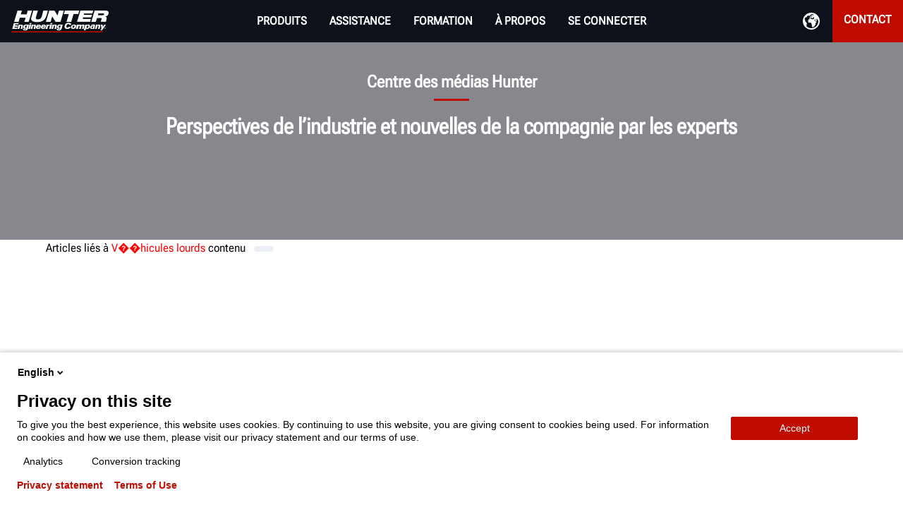

--- FILE ---
content_type: text/html; charset=utf-8
request_url: https://www.hunter.com/fr-ca/centre-des-medias/balises/?tag=V%EF%BF%BD%EF%BF%BDhicules%20lourds
body_size: 38329
content:



<!DOCTYPE html>
<html lang="fr-ca" dir="ltr">
<head>
	<meta charset="utf-8" />
	<meta http-equiv="X-UA-Compatible" content="IE=10" />
	<meta name="viewport" content="width=device-width, initial-scale=1.0" />
	<meta name="description" />
	<meta name="facebook-domain-verification" content="asnzjh53u1t5juhpzkesoxcxnjoofx" />
	<script type="application/ld+json">
		{"@context":"https://schema.org","@type":"WebPage","url":"https://www.hunter.com/balises"}
	</script>
	<title>Balises | Hunter Engineering Company®</title>

	<link href="https://www.hunter.com/fr-ca/centre-des-medias/balises/" rel="canonical" />
	<link href="https://www.hunter.com/media-center/tags/" hreflang="en" rel="alternate" /><link href="https://www.hunter.com/fr-ca/centre-des-medias/balises/" hreflang="fr-CA" rel="alternate" /><link href="https://www.hunter.com/en-ca/media-center/tags/" hreflang="en-CA" rel="alternate" />
	<script>
!function(T,l,y){var S=T.location,k="script",D="instrumentationKey",C="ingestionendpoint",I="disableExceptionTracking",E="ai.device.",b="toLowerCase",w="crossOrigin",N="POST",e="appInsightsSDK",t=y.name||"appInsights";(y.name||T[e])&&(T[e]=t);var n=T[t]||function(d){var g=!1,f=!1,m={initialize:!0,queue:[],sv:"5",version:2,config:d};function v(e,t){var n={},a="Browser";return n[E+"id"]=a[b](),n[E+"type"]=a,n["ai.operation.name"]=S&&S.pathname||"_unknown_",n["ai.internal.sdkVersion"]="javascript:snippet_"+(m.sv||m.version),{time:function(){var e=new Date;function t(e){var t=""+e;return 1===t.length&&(t="0"+t),t}return e.getUTCFullYear()+"-"+t(1+e.getUTCMonth())+"-"+t(e.getUTCDate())+"T"+t(e.getUTCHours())+":"+t(e.getUTCMinutes())+":"+t(e.getUTCSeconds())+"."+((e.getUTCMilliseconds()/1e3).toFixed(3)+"").slice(2,5)+"Z"}(),iKey:e,name:"Microsoft.ApplicationInsights."+e.replace(/-/g,"")+"."+t,sampleRate:100,tags:n,data:{baseData:{ver:2}}}}var h=d.url||y.src;if(h){function a(e){var t,n,a,i,r,o,s,c,u,p,l;g=!0,m.queue=[],f||(f=!0,t=h,s=function(){var e={},t=d.connectionString;if(t)for(var n=t.split(";"),a=0;a<n.length;a++){var i=n[a].split("=");2===i.length&&(e[i[0][b]()]=i[1])}if(!e[C]){var r=e.endpointsuffix,o=r?e.location:null;e[C]="https://"+(o?o+".":"")+"dc."+(r||"services.visualstudio.com")}return e}(),c=s[D]||d[D]||"",u=s[C],p=u?u+"/v2/track":d.endpointUrl,(l=[]).push((n="SDK LOAD Failure: Failed to load Application Insights SDK script (See stack for details)",a=t,i=p,(o=(r=v(c,"Exception")).data).baseType="ExceptionData",o.baseData.exceptions=[{typeName:"SDKLoadFailed",message:n.replace(/\./g,"-"),hasFullStack:!1,stack:n+"\nSnippet failed to load ["+a+"] -- Telemetry is disabled\nHelp Link: https://go.microsoft.com/fwlink/?linkid=2128109\nHost: "+(S&&S.pathname||"_unknown_")+"\nEndpoint: "+i,parsedStack:[]}],r)),l.push(function(e,t,n,a){var i=v(c,"Message"),r=i.data;r.baseType="MessageData";var o=r.baseData;return o.message='AI (Internal): 99 message:"'+("SDK LOAD Failure: Failed to load Application Insights SDK script (See stack for details) ("+n+")").replace(/\"/g,"")+'"',o.properties={endpoint:a},i}(0,0,t,p)),function(e,t){if(JSON){var n=T.fetch;if(n&&!y.useXhr)n(t,{method:N,body:JSON.stringify(e),mode:"cors"});else if(XMLHttpRequest){var a=new XMLHttpRequest;a.open(N,t),a.setRequestHeader("Content-type","application/json"),a.send(JSON.stringify(e))}}}(l,p))}function i(e,t){f||setTimeout(function(){!t&&m.core||a()},500)}var e=function(){var n=l.createElement(k);n.src=h;var e=y[w];return!e&&""!==e||"undefined"==n[w]||(n[w]=e),n.onload=i,n.onerror=a,n.onreadystatechange=function(e,t){"loaded"!==n.readyState&&"complete"!==n.readyState||i(0,t)},n}();y.ld<0?l.getElementsByTagName("head")[0].appendChild(e):setTimeout(function(){l.getElementsByTagName(k)[0].parentNode.appendChild(e)},y.ld||0)}try{m.cookie=l.cookie}catch(p){}function t(e){for(;e.length;)!function(t){m[t]=function(){var e=arguments;g||m.queue.push(function(){m[t].apply(m,e)})}}(e.pop())}var n="track",r="TrackPage",o="TrackEvent";t([n+"Event",n+"PageView",n+"Exception",n+"Trace",n+"DependencyData",n+"Metric",n+"PageViewPerformance","start"+r,"stop"+r,"start"+o,"stop"+o,"addTelemetryInitializer","setAuthenticatedUserContext","clearAuthenticatedUserContext","flush"]),m.SeverityLevel={Verbose:0,Information:1,Warning:2,Error:3,Critical:4};var s=(d.extensionConfig||{}).ApplicationInsightsAnalytics||{};if(!0!==d[I]&&!0!==s[I]){var c="onerror";t(["_"+c]);var u=T[c];T[c]=function(e,t,n,a,i){var r=u&&u(e,t,n,a,i);return!0!==r&&m["_"+c]({message:e,url:t,lineNumber:n,columnNumber:a,error:i}),r},d.autoExceptionInstrumented=!0}return m}(y.cfg);function a(){y.onInit&&y.onInit(n)}(T[t]=n).queue&&0===n.queue.length?(n.queue.push(a),n.trackPageView({})):a()}(window,document,{src: "https://js.monitor.azure.com/scripts/b/ai.2.gbl.min.js", crossOrigin: "anonymous", cfg: { instrumentationKey:'d09caa6a-8dce-44ad-b78f-f6c1339ba5f1', disableCookiesUsage: false }});
</script>
 


	<script type="text/javascript">
		var glbEnvironment = "Production";
		var glbReadingDirection = "ltr";
		var glbFormRequestSubmittedMessage = "Thank you, your request has been submitted!";
		var glbFormEnterNameWarningText = "Please enter a name.";
		var glbFormEnterEmailWarningText = "Please enter a valid email address.";
		var glbFormEnterPhoneWarningText = "Please enter a valid phone number.";
		var glbFormProblemSubmittingMessage = "Sorry, there was a problem submitting your information. Please try again.";
		var glbFormSelectPreferedContactMessage = "Please select a preferred contact method.";
		var glbFormSelectTeamMemberContactMessage = "Please select the team member you would like to contact.";
		var glbWeFoundYourRepsMessage = "Success! We have found your local Hunter team.";
		var glbUnableToFindRepsMessage = "It looks like there was an error with your postal code. Please try again.";
		var glbIeWarningMessage = "It looks like you are using Internet Explorer browser, which might encounter problems properly displaying this site. Microsoft is actively recommending users switch to the new Microsoft Edge browser for a faster, safer experience online. For the best browsing experience on www.hunter.com, we recommend switching to a modern browser such as Edge, Chrome, Firefox or Safari.";
		var glbIeWarningMessageTimeout = "15000";
		var glbSiteLanguageBranches = [];
		var glbCurrentLocale = "fr-CA";
		var glbSelectedSiteEnabled = 1;
		var glbEcommerceStartShoppingPage = "fr-ca";

			glbSiteLanguageBranches.push("en");
			glbSiteLanguageBranches.push("en");
			glbSiteLanguageBranches.push("en");
			glbSiteLanguageBranches.push("fr");
			glbSiteLanguageBranches.push("de");
			glbSiteLanguageBranches.push("es");
			glbSiteLanguageBranches.push("fr");
			glbSiteLanguageBranches.push("pl");
			glbSiteLanguageBranches.push("cs");
			glbSiteLanguageBranches.push("ar");
			glbSiteLanguageBranches.push("ja");
			glbSiteLanguageBranches.push("en");

						var hunterApiPath = 'https://api-prod.hunter.com';

		var HunterEngineering = {
			libraries: {
				attach: {},
			},

			attach: function (context) {
				if (window.$) {

					for (var key in this.libraries.attach) {
						if (!this.libraries.attach.hasOwnProperty(key)) {
							continue;
						}
						this.libraries.attach[key](context);
					}
				} else {
					window.setTimeout(function () { HunterEngineering.attach(context) }, 10);
				}
			},

		}

	</script>
	<script type="text/javascript">
		var loadMap = function () {
			if (typeof MapLocation != 'undefined') {
				MapLocation.init();
				return;
			}

			setTimeout(function () {
				loadMap();
			}, 500)

		};

		var initMap = function () {
			loadMap();
		};
	</script>
	<!-- FAVICON ----------------------------------------------------------- -->
	<!-- IE -->
	<link rel="shortcut icon" href="/Static/img/favicons/favicon.ico?new" type="image/x-icon" />
	<!-- other browsers -->
	<link rel="icon" type="image/x-icon" href="/Static/img/favicons/favicon.ico?new" />

	<!-- TOUCH ICONS ------------------------------------------------------- -->
	<!-- generics -->
	<link rel="icon" href="/Static/img/favicons/favicon-16x16.png" sizes="16x16">
	<link rel="icon" href="/Static/img/favicons/favicon-32x32.png" sizes="32x32">

	<!-- Android -->
	<link rel="shortcut icon" sizes="192x192" href="/Static/img/favicons/android-chrome-192x192.png">
	<link rel="shortcut icon" sizes="512x512" href="/Static/img/favicons/android-chrome-512x512.png">

	<!-- iOS -->
	<link rel="apple-touch-icon" href="/Static/img/favicons/apple-touch-icon.png" sizes="180x180">

	<!-- Windows 8 IE 10-->
	<meta name="msapplication-TileColor" content="#da532c">
	<meta name="msapplication-TileImage" content="/Static/img/favicons/mstile-144x144.png">

	<!-- Windows 8.1 + IE11 and above -->
	<meta name="msapplication-config" content="/Static/img/favicons/browserconfig.xml" />

	<meta name="viewport" content="width=device-width, initial-scale=1">

	
	<!-- HeadContent -->
	
<div class="block  googletagmanagerscriptblock "><!-- Google Tag Manager -->
<script async>
(function(w,d,s,l,i){w[l]=w[l]||[];w[l].push(

        {'gtm.start': new Date().getTime(),event:'gtm.js'}
    );var f=d.getElementsByTagName(s)[0],
        j=d.createElement(s),dl=l!='dataLayer'?'&l='+l:'';j.async=true;j.src=
        'https://www.googletagmanager.com/gtm.js?id='+i+dl;f.parentNode.insertBefore(j,f);
})(window,document,'script','dataLayer','GTM-T2BPM4T');</script>
<!-- End Google Tag Manager -->
<!-- Google Tag Manager (noscript) -->
<noscript>
    <iframe src="https://www.googletagmanager.com/ns.html?id=GTM-T2BPM4T"
            height="0" width="0" style="display:none;visibility:hidden"></iframe>
</noscript>
<!-- End Google Tag Manager (noscript) --></div>
	<!-- /HeadContent -->

	<link rel="preconnect" href="https://googleads.g.doubleclick.net" as="document" />
	<link rel="preconnect" href="https://yt3.ggpht.com" as="image" />
	<link rel="preconnect" href="https://static.doubleclick.net" as="script" />

	<!--DS2 Font-->
	<link crossorigin rel="preload" href="/Static/fonts/roboto-flex/roboto-flex-variable.woff2" as="font" />
	<style type="text/css">
		@font-face {
			font-family: "Roboto Flex V";
			src: url("/Static/fonts/roboto-flex/roboto-flex-variable.woff2");
		}

		[class^="ds2c-"], [class*=" ds2c-"], [class^="ds2u-"], [class*=" ds2u-"] {
			font-family: "Roboto Flex V", sans-serif;
			font-optical-sizing: auto;
			font-variation-settings: "slnt" 0, "wdth" 70, "GRAD" 0, "XTRA" 468, "XOPQ" 96, "YOPQ" 79, "YTAS" 750, "YTDE" -203, "YTFI" 738, "YTLC" 514, "YTUC" 712;
		}
	</style>

	<link rel="preload" href="/dist/layout.css?639045443520000000" as="style">
	<link rel="stylesheet" href="/dist/layout.css?639045443520000000">
	
	<link rel="preload" href="/dist/bundle.css?639045443520000000" as="style">
	<link rel="stylesheet" href="/dist/bundle.css?639045443520000000">

	<link rel="preload" href="/Static/ds2-assets/ds2-main.css?638887136340000000" as="style">
	<link rel="stylesheet" href="/Static/ds2-assets/ds2-main.css?638887136340000000">

	<link rel="preload" href="/dist/fontawesome.css" as="style">
	<link rel="stylesheet" href="/dist/fontawesome.css">

	<link rel="stylesheet" href="/Static/css/slick.css">

	<script type="text/javascript">
		var cssFiles = [];

		function pushCssFile(cssFilePath) {
			if (!cssFiles.includes(cssFilePath)) {
				cssFiles.push(cssFilePath);
			}
		}

		var jsFiles = {
			local: [
				'/dist/bundle.js',
			],
			libraries: [
				"/Static/js/slick.min.js",
				"/Static/js/jquery.multiselect.js",
				"/Static/js/jquery-confirm.js",
				"/Static/js/jquery.mask.min.js",
				'/Static/js/masonry.pkgd.min.js',
				'/Static/js/imagesloaded.pkgd.min.js',
				'/Static/js/jquery.fullscreen-min.js',
			],
		};
	</script>
		<script>
			if (!window.location.href.toLowerCase().includes('userid')) {
				!function (f, b, e, v, n, t, s) {
					if (f.fbq) return; n = f.fbq = function () {
						n.callMethod ?
							n.callMethod.apply(n, arguments) : n.queue.push(arguments)
					};
					if (!f._fbq) f._fbq = n; n.push = n; n.loaded = !0; n.version = '2.0';
					n.queue = []; t = b.createElement(e); t.async = !0;
					t.src = v; s = b.getElementsByTagName(e)[0];

					s.parentNode.insertBefore(t, s)
				}(window, document, 'script',
					'https://connect.facebook.net/en_US/fbevents.js');
				fbq('init', '690230228667108');

				fbq('track', 'PageView');
				fbq('track', 'ViewContent');
			}
		</script>
		<noscript>

			<img height="1" width="1"
					 src="https://www.facebook.com/tr?id=690230228667108&ev=PageView&noscript=1" />

		</noscript>

<script>
    //Logic for routing PreProd and Prod (Hunter.com and HunterNet2) to their designated environments within Piwik
    var language = 'fr-ca';
    var environment = 'Production';
    var currentPath = window.location.pathname;
    var _paq = _paq || [];

    if (environment == 'Preproduction') {
        (function (window, document, dataLayerName, id) {
            window[dataLayerName] = window[dataLayerName] || [], window[dataLayerName].push({ start: (new Date).getTime(), event: "stg.start" }); var scripts = document.getElementsByTagName('script')[0], tags = document.createElement('script');
            function stgCreateCookie(a, b, c) { var d = ""; if (c) { var e = new Date; e.setTime(e.getTime() + 24 * c * 60 * 60 * 1e3), d = "; expires=" + e.toUTCString(); f = "; SameSite=Strict" } document.cookie = a + "=" + b + d + f + "; path=/" }
            var isStgDebug = (window.location.href.match("stg_debug") || document.cookie.match("stg_debug")) && !window.location.href.match("stg_disable_debug"); stgCreateCookie("stg_debug", isStgDebug ? 1 : "", isStgDebug ? 14 : -1);
            var qP = []; dataLayerName !== "dataLayer" && qP.push("data_layer_name=" + dataLayerName), isStgDebug && qP.push("stg_debug"); var qPString = qP.length > 0 ? ("?" + qP.join("&")) : "";
            tags.async = !0, tags.src = "https://huntereu.containers.piwik.pro/" + id + ".js" + qPString, scripts.parentNode.insertBefore(tags, scripts);
            !function (a, n, i) { a[n] = a[n] || {}; for (var c = 0; c < i.length; c++)!function (i) { a[n][i] = a[n][i] || {}, a[n][i].api = a[n][i].api || function () { var a = [].slice.call(arguments, 0); "string" == typeof a[0] && window[dataLayerName].push({ event: n + "." + i + ":" + a[0], parameters: [].slice.call(arguments, 1) }) } }(i[c]) }(window, "ppms", ["tm", "cm"]);
        })(window, document, 'dataLayer', 'ca7e771f-164b-438a-ba5a-3bab3cac7ffe');
    }
    if (environment == 'Production') {
        if (currentPath.includes("/HunterNet")) {
            (function (window, document, dataLayerName, id) {
                window[dataLayerName] = window[dataLayerName] || [], window[dataLayerName].push({ start: (new Date).getTime(), event: "stg.start" }); var scripts = document.getElementsByTagName('script')[0], tags = document.createElement('script');
                function stgCreateCookie(a, b, c) { var d = ""; if (c) { var e = new Date; e.setTime(e.getTime() + 24 * c * 60 * 60 * 1e3), d = "; expires=" + e.toUTCString(); f = "; SameSite=Strict" } document.cookie = a + "=" + b + d + f + "; path=/" }
                var isStgDebug = (window.location.href.match("stg_debug") || document.cookie.match("stg_debug")) && !window.location.href.match("stg_disable_debug"); stgCreateCookie("stg_debug", isStgDebug ? 1 : "", isStgDebug ? 14 : -1);
                var qP = []; dataLayerName !== "dataLayer" && qP.push("data_layer_name=" + dataLayerName); var qPString = qP.length > 0 ? ("?" + qP.join("&")) : "";
                tags.async = !0, tags.src = "https://huntereu.containers.piwik.pro/" + id + ".js" + qPString, scripts.parentNode.insertBefore(tags, scripts);
                !function (a, n, i) { a[n] = a[n] || {}; for (var c = 0; c < i.length; c++)!function (i) { a[n][i] = a[n][i] || {}, a[n][i].api = a[n][i].api || function () { var a = [].slice.call(arguments, 0); "string" == typeof a[0] && window[dataLayerName].push({ event: n + "." + i + ":" + a[0], parameters: [].slice.call(arguments, 1) }) } }(i[c]) }(window, "ppms", ["tm", "cm"]);
            })(window, document, 'dataLayer', '669aa991-a3d5-4ea9-970e-cf62361fcca6');
        } else {
            (function (window, document, dataLayerName, id) {
                window[dataLayerName] = window[dataLayerName] || [], window[dataLayerName].push({ start: (new Date).getTime(), event: "stg.start" }); var scripts = document.getElementsByTagName('script')[0], tags = document.createElement('script');
                function stgCreateCookie(a, b, c) { var d = ""; if (c) { var e = new Date; e.setTime(e.getTime() + 24 * c * 60 * 60 * 1e3), d = "; expires=" + e.toUTCString(); f = "; SameSite=Strict" } document.cookie = a + "=" + b + d + f + "; path=/" }
                var isStgDebug = (window.location.href.match("stg_debug") || document.cookie.match("stg_debug")) && !window.location.href.match("stg_disable_debug"); stgCreateCookie("stg_debug", isStgDebug ? 1 : "", isStgDebug ? 14 : -1);
                var qP = []; dataLayerName !== "dataLayer" && qP.push("data_layer_name=" + dataLayerName); var qPString = qP.length > 0 ? ("?" + qP.join("&")) : "";
                tags.async = !0, tags.src = "https://huntereu.containers.piwik.pro/" + id + ".js" + qPString, scripts.parentNode.insertBefore(tags, scripts);
                !function (a, n, i) { a[n] = a[n] || {}; for (var c = 0; c < i.length; c++)!function (i) { a[n][i] = a[n][i] || {}, a[n][i].api = a[n][i].api || function () { var a = [].slice.call(arguments, 0); "string" == typeof a[0] && window[dataLayerName].push({ event: n + "." + i + ":" + a[0], parameters: [].slice.call(arguments, 1) }) } }(i[c]) }(window, "ppms", ["tm", "cm"]);
            })(window, document, 'dataLayer', '082e0e3b-48e1-42c9-9008-7d478d1067a0');
        } 
    }

    //Logic for updating your privacy preferences through Piwik on the Privacy Policy page
    document.addEventListener('DOMContentLoaded', function () {
        var emailInput = document.getElementById("ppms_cm_data_subject_form_input");
        var textArea = document.getElementById("ppms_cm_data_subject_form_textarea");
        var submit = document.getElementById("ppms_cm_data_subject_form_submit");

        emailInput?.setAttribute("type", "email");
        emailInput?.setAttribute("name", "email");
        emailInput?.setAttribute("required", "required");

        textArea?.setAttribute("name", "message");
        textArea?.setAttribute("rows", "7");

        submit?.setAttribute("type", "submit");


        var dropdownText = document.getElementById("ppms_cm_data_subject_form_select_btn_text");
        var svgSpan = document.createElement("span");
        
        svgSpan.setAttribute("class", "ppms_select_component-btn-chevron");
        svgSpan.setAttribute("id", "ppms-fbd65637-2646-46e4-ab1c-3caddc9d3de5");
        svgSpan.innerHTML += `<svg xmlns = 'http://www.w3.org/2000/svg' width = '16' height = '16' viewBox = '0 0 16 16' id = 'ppms-b27788bb-73e1-46aa-8890-8751546ce6b0' ><path fill='#131313' d='M8.2,8.7l2.8-2.8l1.4,1.4l-2.8,2.8l-1.4,1.4L4,7.2l1.4-1.4L8.2,8.7z' id='ppms-bf6a543c-1deb-4911-8706-e6a2c1bafae8'></path></svg>`;

        dropdownText?.after(svgSpan);

        //Piwik-provided script
        (function(window,document,undefined){var PREFIX='ppms_select_component';var CLASSES={DROP_DOWN:PREFIX+'_btn',ITEM:PREFIX+'_extended_item',LIST_EXPANDED:'expanded',ITEM_ACTIVE:PREFIX+'_extended_item-active'};var SELECTORS={WRAPPER:'.ppms_cm_data_subject_form_select_wrapper',DROP_DOWN:'.'+CLASSES.DROP_DOWN,LABEL:'.'+PREFIX+'_btn span',LIST:'.'+PREFIX+'_extendable',ITEM:'.'+CLASSES.ITEM};var RX_CLOSE=new RegExp('\b'+CLASSES.ITEM+'|'+CLASSES.DROP_DOWN+'\b');var wrappers=document.querySelectorAll(SELECTORS.WRAPPER);var i;var timer={};for(i=0;i<wrappers.length;++i){init(wrappers[i],i);}function init(wrapper,index){var select=wrapper.querySelector(SELECTORS.DROP_DOWN);addSelect(wrapper,index);var form=(function(el){while(!(el=el.parentElement)|el.tagName.toUpperCase()==='FORM');return el;})(wrapper);if(form!==null){addEventListener(form,'reset',function(){var optionsContainer=wrapper.querySelector(SELECTORS.LIST);if(!optionsContainer||optionsContainer.children.length===0)return;chooseOption(wrapper,select,optionsContainer.children[0]);});addEventListener(form,'submit',function(event){event=event||window.event;window.sendUserDataSubjectRequest(event.target);preventDefault(event);});}addEventListener(select,'mousedown',function(event){event=event||window.event;if(event.button===0||and(isIE8(),event.button===1)){toggleSelect(wrapper);}});addEventListener(select,['focus','focusin'],function(){focusHandler(index);openSelect(wrapper);});addEventListener(select,['blur','focusout'],function(event){blurHandler(wrapper,index,event);});addEventListener(select,'keydown',function(event){event=event||window.event;switch(event.code|event.key|event.keyCode){case'ArrowDown':case'Down':case 40:preventDefault(event);openSelect(wrapper);wrapper.querySelector(SELECTORS.ITEM).focus();break;case'Tab':case 9:if(event.shiftKey){closeSelect(wrapper);}else if(isSelectOpened(wrapper)){preventDefault(event);wrapper.querySelector(SELECTORS.ITEM).focus();}break;case'Enter':case 13:case'Space':case'Spacebar':case' ':case 32:preventDefault(event);toggleSelect(wrapper);break;}});}function blurHandler(wrapper,index,event){event=event||window.event;if(!event.relatedTarget||!event.relatedTarget.className.toString().match(RX_CLOSE)){timer[index]=setTimeout(function(){closeSelect(wrapper);},5);}}function and(a,b){return!(!a||!b);}function isIE8(){return and(document.all,!document.addEventListener);}function preventDefault(event){if('preventDefault'in event){event.preventDefault();}else{event.returnValue=false;}}function addSelect(wrapper,index){var optionsContainer=wrapper.querySelector(SELECTORS.LIST);var select,i,option,origOption;select=createSelect(wrapper);for(i=0;i<optionsContainer.children.length;++i){origOption=optionsContainer.children[i];if(origOption.nodeType===8){continue;}option=createOption(wrapper,index,select,origOption);select.appendChild(option);}wrapper.appendChild(select);}function createSelect(wrapper){var select=document.createElement('select');select.setAttribute('hidden','hidden');select.setAttribute('aria-hidden','true');select.setAttribute('name',wrapper.getAttribute('data-select-name'));return select;}function createOption(wrapper,index,select,origOption){var option=document.createElement('option');option.setAttribute('value',origOption.getAttribute('data-value'));option.setAttribute('label',origOption.innerHTML);option.innerHTML=origOption.innerHTML;addEventListener(origOption,'mousedown',function(event){event=event||window.event;if(event.button===0||and(isIE8(),event.button===1)){chooseOption(wrapper,select,origOption);}});addEventListener(origOption,'keydown',function(event){var node;event=event||window.event;switch(event.code|event.key|event.keyCode){case'Enter':case 13:case'Space':case'Spacebar':case' ':case 32:preventDefault(event);chooseOption(wrapper,select,origOption);break;case'ArrowUp':case'Up':case 38:preventDefault(event);node=previousElementSibling(origOption);if(node){node.focus();}else{lastElementChild(origOption.parentNode).focus();}break;case'ArrowDown':case'Down':case 40:preventDefault(event);node=nextElementSibling(origOption);if(node){node.focus();}else{firstElementChild(origOption.parentNode).focus();}break;}});addEventListener(origOption,['blur','focusout'],function(event){blurHandler(wrapper,index,event);});addEventListener(origOption,['focus','focusin'],function(){focusHandler(index);});return option;}function focusHandler(index){if(timer[index]){clearTimeout(timer[index]);timer[index]=null;}}function chooseOption(wrapper,select,option){var label=wrapper.querySelector(SELECTORS.LABEL);select.value=option.getAttribute('data-value');label.innerHTML=option.innerHTML;closeSelect(wrapper);}function isSelectOpened(wrapper){var select=wrapper.querySelector(SELECTORS.DROP_DOWN);return hasClass(select,CLASSES.LIST_EXPANDED);}function openSelect(wrapper){var select=wrapper.querySelector(SELECTORS.DROP_DOWN);addClass(select,CLASSES.LIST_EXPANDED);}function closeSelect(wrapper){var select=wrapper.querySelector(SELECTORS.DROP_DOWN);removeClass(select,CLASSES.LIST_EXPANDED);}function toggleSelect(wrapper){var select=wrapper.querySelector(SELECTORS.DROP_DOWN);toggleClass(select,CLASSES.LIST_EXPANDED);}function addEventListener(element,events,handler){var i;if(!(events instanceof Array)){events=[events];}for(i=0;i<events.length;++i){if(element.addEventListener){element.addEventListener(events[i],handler,false);}else{element.attachEvent('on'+events[i],handler);}}}function addClass(element,className){if(element.className.indexOf(className)===-1){element.className+=' '+className;}}function removeClass(element,className){if(element.className.indexOf(className)!==-1){element.className=element.className.replace(' '+className,'');}}function toggleClass(element,className){if(element.className.indexOf(className)!==-1){element.className=element.className.replace(' '+className,'');}else{element.className+=' '+className;}}function hasClass(element,className){return element.className.indexOf(className)!==-1;}function previousElementSibling(element){var node;if('previousElementSibling'in element){return element.previousElementSibling;}while(node=element.previousSibling){if(node.nodeType===1){return node;}}return null;}function nextElementSibling(element){var node;if('nextElementSibling'in element){return element.nextElementSibling;}while(node=element.nextSibling){if(node.nodeType===1){return node;}}return null;}function firstElementChild(element){var node,i=0;if('firstElementChild'in element){return element.firstElementChild;}while(node=element.childNodes[i++]){if(node.nodeType===1){return node;}}return null;}function lastElementChild(element){var node,i=0;if('lastElementChild'in element){return element.lastElementChild;}while(node=element.childNodes[element.childNodes.length- ++i]){if(node.nodeType===1){return node;}}return null;}}(window,document));
    });
 
</script></head>

<body class="">
	<noscript>
		<strong>We're sorry but this site doesn't work properly without JavaScript enabled. Please enable it to continue.</strong>
	</noscript>
	
	
	<div id="app">
		<div class="app-container">
			<!-- Header -->


<header class="headerv2-block ds2c-huntercom-header">
	<a class="headerv2-logo"
		 href="/fr-ca/"
		 title="Hunter Engineering Company">
		<img src="/globalassets/hunter/header/hunter-logo-white-red.png"
				 data-src="/globalassets/hunter/header/hunter-logo-white-red.png" alt="Hunter Engineering Company" />
	</a>

	<div class="headerv2__nav-button">
		<div class="headerv2-mobile-menu-buttons">
			<div class="headerv2__nav-button-display js__headerv2-nav-btn menu-button">
				<img class="svg-icon" src="/Static/img/hamburger-menu.svg" alt="Hamburger Menu Icon" />
			</div>
			<div class="headerv2__nav-button-display js__headerv2-nav-btn close-button">
				<img class="svg-icon" src="/Static/img/icon-x.svg" alt="Hamburger Close Icon" />
			</div>
			<ul class="nav-mobile-actions-ul">
			</ul>
		</div>

		<a class="headerv2-mobile-menu-logo"
		   href="/fr-ca/"
		   title="Hunter Engineering Company">
			<img src="https://globalassets.hunter.com/images/assets/logo-hunter-h-underline-whitered.svg/Zz03M2QxZDA5ZTQ1MDYxMWVmODg2ZGE2ZmM0YjVhNjVhZQ=="
				 data-src="https://globalassets.hunter.com/images/assets/logo-hunter-h-underline-whitered.svg/Zz03M2QxZDA5ZTQ1MDYxMWVmODg2ZGE2ZmM0YjVhNjVhZQ==" alt="Hunter Engineering Company" />
		</a>

		<div class="headerv2-content-container js__headerv2-nav-container">

			<nav class="headerv2__nav-main">
				<ul>
							<li class="headerv2-nav-li">

<div class="nav-dropdown-v2-block ">
    <div class="nav-flex main-nav-link main-nav-link">
        <div class="icon-container">
                <img src="https://globalassets.hunter.com/images/assets/icon-product-alignment-equipment.svg/Zz05ZGNiNTM2YTZhN2ExMWVkOTVjZmJlMjUxOTIzMmY1OQ==" alt="Navigation icon" />
        </div>
    <span class="main-nav-link-span">PRODUITS</span>
    </div>
    <div class="nav-tray nav-tray">
        <div class="nav-tray-content-v2">
            
<div class="submenu-sections"><div class="block submenu-section productgroupcontainerv2block ">

<div class="productsGroupContainerV2">
  

<div class="productGroup-sidePanel-item">
	<img class="productGroup-icon" loading="lazy"
		 src="https://globalassets.hunter.com/images/assets/icon-product-alignment-equipment.svg/Zz05ZGNiNTM2YTZhN2ExMWVkOTVjZmJlMjUxOTIzMmY1OQ==" />
	<span class="productGroup-title">SYST&#xC8;MES D&#x27;ALIGNEMENT</span>
	<span class="productGroup-chevron"><img src="/static/img/chevron-down-black.svg" /></span>
</div>
<div class="productGroup-links-container">
	<div class="productGroup-links">
		

<a itemprop="url"
	class="productGroup-link"
	 href="/fr-ca/machines-alignement/hawkeye-elite/"
	 title="HawkEye Elite&#x1D39;&#x1D30;">
	<img class="productLink-image" loading="lazy"
			 src="https://globalassets.hunter.com/images/assets/navigation-product-align-hawkeyeelite.jpg/Zz0wMTQ1NTAwYTQ2MGYxMWVmYWYyMjAyNGFiYzg2ODk5Mw==" />

	<span class="productLinkItem-title">HawkEye Elite&#x1D39;&#x1D30;</span>
</a>
<a itemprop="url"
	class="productGroup-link"
	 href="/fr-ca/machines-alignement/hawkeye-xl/"
	 title="HawkEye&#x1D39;&#x1D30; XL">
	<img class="productLink-image" loading="lazy"
			 src="https://globalassets.hunter.com/images/assets/navigation-product-align-hawkeyexl.jpg/Zz0wMTQ0NzM2YTQ2MGYxMWVmYjZhMGNlNTVlYzdjYjE1Mg==" />

	<span class="productLinkItem-title">HawkEye&#x1D39;&#x1D30; XL</span>
</a>
<a itemprop="url"
	class="productGroup-link"
	 href="/fr-ca/adas-equipment/outils-de-calibration-adas/"
	 title="ADASLink&#xAE;">
	<img class="productLink-image" loading="lazy"
			 src="https://globalassets.hunter.com/images/assets/navigation-product-align-adas.jpg/Zz0wMTQ0MmQ3ZTQ2MGYxMWVmYjJlN2Q2MmYzNzJkM2YyZg==" />

	<span class="productLinkItem-title">ADASLink&#xAE;</span>
</a>
<a itemprop="url"
	class="productGroup-link"
	 href="/fr-ca/machines-alignement/alignement-anti-collision/"
	 title="Alignement et r&#xE9;paration apr&#xE8;s collision">
	<img class="productLink-image" loading="lazy"
			 src="https://globalassets.hunter.com/images/assets/navigation-product-align-collision.jpg/Zz0wMTQ0ZWYyYTQ2MGYxMWVmYWEwZDNlNWE4MTI2YmM0ZQ==" />

	<span class="productLinkItem-title">Alignement et r&#xE9;paration apr&#xE8;s collision</span>
</a>
<a itemprop="url"
	class="productGroup-link"
	 href="/fr-ca/adas-equipment/ultimate-adas/"
	 title="Ultimate ADAS&#x1D39;&#x1D30;">
	<img class="productLink-image" loading="lazy"
			 src="https://globalassets.hunter.com/images/assets/navigation-product-align-ultimateadas.jpg/Zz0wMTQ1ZGYwMjQ2MGYxMWVmYmFhZGM2ZTUwNjU5MzE1Yg==" />

	<span class="productLinkItem-title">Ultimate ADAS&#x1D39;&#x1D30;</span>
</a>
<a itemprop="url"
	class="productGroup-link"
	 href="/fr-ca/machines-alignement/alignement-standard/"
	 title="Alignement standard">
	<img class="productLink-image" loading="lazy"
			 src="https://globalassets.hunter.com/images/assets/navigation-product-align-standard.jpg/Zz0wMTQzY2QwMjQ2MGYxMWVmOWU5MDBhMjE3Zjk0MDg2ZQ==" />

	<span class="productLinkItem-title">Alignement standard</span>
</a>
	</div>
	<div class="productGroup-links-seeAll">
		

	<a itemprop="url"
		 href="/fr-ca/machines-alignement/"
		 target=""
		 title=""
		 class="dropdown-content-link ">

		<span itemprop="name">VOIR TOUS LES SYST&#xC8;MES D&#x2019;ALIGNEMENT ET SYST&#xC8;MES PERFECTIONN&#xC9;S D&#x2019;AIDE &#xC0; LA CONDUITE</span>
	</a>

	</div>
</div>
<div class="productGroup-sidePanel-item">
	<img class="productGroup-icon" loading="lazy"
		 src="https://globalassets.hunter.com/images/assets/icon-adas-overview.svg/Zz1hMWEzY2Y4YTZhN2ExMWVkYWZmNmEyZDZjMzExOWQwYg==" />
	<span class="productGroup-title">&#xC9;QUIPEMENT ADAS</span>
	<span class="productGroup-chevron"><img src="/static/img/chevron-down-black.svg" /></span>
</div>
<div class="productGroup-links-container">
	<div class="productGroup-links">
		

<a itemprop="url"
	class="productGroup-link"
	 href="/fr-ca/adas-equipment/ultimate-adas/"
	 title="Ultimate ADAS&#xAE;">
	<img class="productLink-image" loading="lazy"
			 src="https://globalassets.hunter.com/images/assets/navigation-product-align-ultimateadas.jpg/Zz0wMTQ1ZGYwMjQ2MGYxMWVmYmFhZGM2ZTUwNjU5MzE1Yg==" />

	<span class="productLinkItem-title">Ultimate ADAS&#xAE;</span>
</a>
<a itemprop="url"
	class="productGroup-link"
	 href="/fr-ca/adas-equipment/outils-de-calibration-adas/"
	 title="ADASLink&#xAE;">
	<img class="productLink-image" loading="lazy"
			 src="https://globalassets.hunter.com/images/assets/navigation-product-align-adas.jpg/Zz0wMTQ0MmQ3ZTQ2MGYxMWVmYjJlN2Q2MmYzNzJkM2YyZg==" />

	<span class="productLinkItem-title">ADASLink&#xAE;</span>
</a>
<a itemprop="url"
	class="productGroup-link"
	 href="/fr-ca/adas-equipment/outils-de-calibration-adas/"
	 title="DAS 3000">
	<img class="productLink-image" loading="lazy"
			 src="https://globalassets.hunter.com/images/assets/realshop-align-adas-schaefer-14.jpg/119216aab32e11efa8f21a6c2af46147" />

	<span class="productLinkItem-title">DAS 3000</span>
</a>
<a itemprop="url"
	class="productGroup-link"
	 href="/fr-ca/centre-des-medias/cognitive_service_translate_error2/"
	 title="ADAS Information Hub">
	<img class="productLink-image" loading="lazy"
			 src="https://globalassets.hunter.com/images/assets/Learn-ADAS-Vehicle-02.jpg/262c747ceb0311ef9903dea0e8061266" />

	<span class="productLinkItem-title">ADAS Information Hub</span>
</a>
	</div>
	<div class="productGroup-links-seeAll">
		

	<a itemprop="url"
		 href="/fr-ca/adas-equipment/"
		 target=""
		 title="See all Hunter ADAS Equipment"
		 class="dropdown-content-link ">

		<span itemprop="name">VOIR TOUS LES &#xC9;QUIPEMENTS ADAS</span>
	</a>

	</div>
</div>
<div class="productGroup-sidePanel-item">
	<img class="productGroup-icon" loading="lazy"
		 src="https://globalassets.hunter.com/images/assets/icon-product-tire-changer-equipment.svg/Zz05ZGYxMzJiMDZhN2ExMWVkYWU2YmRlNWYyOTA3MWMyYw==" />
	<span class="productGroup-title">CHANGEURS DE PNEUS</span>
	<span class="productGroup-chevron"><img src="/static/img/chevron-down-black.svg" /></span>
</div>
<div class="productGroup-links-container">
	<div class="productGroup-links">
		

<a itemprop="url"
	class="productGroup-link"
	 href="/fr-ca/changeurs-de-pneus/revolution/"
	 title="R&#xE9;volution&#x1D39;&#x1D30;">
	<img class="productLink-image" loading="lazy"
			 src="https://globalassets.hunter.com/images/assets/navigation-product-tire-revolution.jpg/Zz0wMTRhM2E3MDQ2MGYxMWVmYTI1ZWFlMDA4NjBiMTFlYw==" />

	<span class="productLinkItem-title">R&#xE9;volution&#x1D39;&#x1D30;</span>
</a>
<a itemprop="url"
	class="productGroup-link"
	 href="/fr-ca/changeurs-de-pneus/maverick/?language=fr-CA"
	 title="Maverick&#x1D39;&#x1D30;">
	<img class="productLink-image" loading="lazy"
			 src="https://globalassets.hunter.com/images/assets/navigation-product-tire-maverick.jpg/Zz0wMTQ5MjM3ZTQ2MGYxMWVmYjNkNmZlNWFmNTJhNWE3Yg==" />

	<span class="productLinkItem-title">Maverick&#x1D39;&#x1D30;</span>
</a>
<a itemprop="url"
	class="productGroup-link"
	 href="/fr-ca/changeurs-de-pneus/retenue-centrale/"
	 title="Retenue centrale">
	<img class="productLink-image" loading="lazy"
			 src="https://globalassets.hunter.com/images/assets/navigation-product-tire-centerclamp-tcx51c.jpg/b50b521034bb11f0ab751a4a9907814d" />

	<span class="productLinkItem-title">Retenue centrale</span>
</a>
<a itemprop="url"
	class="productGroup-link"
	 href="/fr-ca/changeurs-de-pneus/retenue-de-table/"
	 title="Retenue de table">
	<img class="productLink-image" loading="lazy"
			 src="https://globalassets.hunter.com/images/assets/navigation-product-tire-tabletop.jpg/Zz0wMTRhYThlODQ2MGYxMWVmYTQ3MDNlNWE4MTI2YmM0ZQ==" />

	<span class="productLinkItem-title">Retenue de table</span>
</a>
<a itemprop="url"
	class="productGroup-link"
	 href="/fr-ca/changeurs-de-pneus/vehicules-lourds/?language=fr-CA"
	 title="Changeurs de pneus de v&#xE9;hicules lourds">
	<img class="productLink-image" loading="lazy"
			 src="https://globalassets.hunter.com/images/assets/navigation-product-tire-hd.jpg/Zz0wMTQ5MjcxNjQ2MGYxMWVmOGM5MmNlNTVlYzdjYjE1Mg==" />

	<span class="productLinkItem-title">Changeurs de pneus de v&#xE9;hicules lourds</span>
</a>
<a itemprop="url"
	class="productGroup-link"
	 href="/fr-ca/changeurs-de-pneus-et-equilibreurs-pour-motos/"
	 title="Service moto">
	<img class="productLink-image" loading="lazy"
			 src="https://globalassets.hunter.com/images/assets/navigation-product-motorcycle.jpg/Zz0wMTQ5NDc2NDQ2MGYxMWVmYWY0NTNhOTFkZjg0ODFkYQ==" />

	<span class="productLinkItem-title">Service moto</span>
</a>
<a itemprop="url"
	class="productGroup-link"
	 href="/fr-ca/mobile-service/"
	 title="Service mobile">
	<img class="productLink-image" loading="lazy"
			 src="https://globalassets.hunter.com/images/assets/navigation-product-mobile-passenger.jpg/Zz0wMTQ5ZWEyYTQ2MGYxMWVmOGFiMzAyNGVlMWI0MTIyMg==" />

	<span class="productLinkItem-title">Service mobile</span>
</a>
	</div>
	<div class="productGroup-links-seeAll">
		

	<a itemprop="url"
		 href="/fr-ca/changeurs-de-pneus/"
		 target=""
		 title=""
		 class="dropdown-content-link ">

		<span itemprop="name">VOIR TOUS LES CHANGEURS DE PNEUS</span>
	</a>

	</div>
</div>
<div class="productGroup-sidePanel-item">
	<img class="productGroup-icon" loading="lazy"
		 src="https://globalassets.hunter.com/images/assets/icon-product-wheel-balancer.svg/Zz05ZGVjZDg5NjZhN2ExMWVkODYzZjdhZWYzODFmNWUwNw==" />
	<span class="productGroup-title">&#xC9;QUILIBREURS DE ROUES</span>
	<span class="productGroup-chevron"><img src="/static/img/chevron-down-black.svg" /></span>
</div>
<div class="productGroup-links-container">
	<div class="productGroup-links">
		

<a itemprop="url"
	class="productGroup-link"
	 href="/fr-ca/equilibreurs-de-roues/road-force/"
	 title="Road Force&#xAE; WalkAway&#x2122;">
	<img class="productLink-image" loading="lazy"
			 src="https://globalassets.hunter.com/images/assets/navigation-product-balance-roadforcewalkaway.jpg/Zz1iYzhiZTM2NmI0MGQxMWYwOGVlNGJhZWVkNzMxZWM1ZQ==" />

	<span class="productLinkItem-title">Road Force&#xAE; WalkAway&#x2122;</span>
</a>
<a itemprop="url"
	class="productGroup-link"
	 href="/fr-ca/equilibreurs-de-roues/smartweight-elite/"
	 title="SmartWeight&#x1D39;&#x1D30; Elite">
	<img class="productLink-image" loading="lazy"
			 src="https://globalassets.hunter.com/images/assets/navigation-product-balance-smartweightelite.jpg/Zz1hZjk0MzdhMDQ2MTExMWVmYmRiZWQ2MmYzNzJkM2YyZg==" />

	<span class="productLinkItem-title">SmartWeight&#x1D39;&#x1D30; Elite</span>
</a>
<a itemprop="url"
	class="productGroup-link"
	 href="/fr-ca/equilibreurs-de-roues/equilibreurs-smartweight/"
	 title="&#xC9;quilibreurs SmartWeight&#x1D39;&#x1D30;">
	<img class="productLink-image" loading="lazy"
			 src="https://globalassets.hunter.com/images/assets/navigation-product-balance-smartweight.jpg/Zz0wMTQ0YWJlNjQ2MGYxMWVmOTE2YzNhOTFkZjg0ODFkYQ==" />

	<span class="productLinkItem-title">&#xC9;quilibreurs SmartWeight&#x1D39;&#x1D30;</span>
</a>
<a itemprop="url"
	class="productGroup-link"
	 href="/fr-ca/equilibreurs-de-roues/hd-elite/"
	 title="HD Elite&#x1D39;&#x1D30;">
	<img class="productLink-image" loading="lazy"
			 src="https://globalassets.hunter.com/images/assets/navigation-product-balance-hdelite.jpg/Zz0wMTQ0MDI3MjQ2MGYxMWVmODFiNDJhYzRkMGNiYTg0Yg==" />

	<span class="productLinkItem-title">HD Elite&#x1D39;&#x1D30;</span>
</a>
<a itemprop="url"
	class="productGroup-link"
	 href="/fr-ca/mobile-service/"
	 title="Service mobile">
	<img class="productLink-image" loading="lazy"
			 src="https://globalassets.hunter.com/images/assets/navigation-product-mobile-passenger.jpg/Zz0wMTQ5ZWEyYTQ2MGYxMWVmOGFiMzAyNGVlMWI0MTIyMg==" />

	<span class="productLinkItem-title">Service mobile</span>
</a>
	</div>
	<div class="productGroup-links-seeAll">
		

	<a itemprop="url"
		 href="/fr-ca/equilibreurs-de-roues/"
		 target=""
		 title=""
		 class="dropdown-content-link ">

		<span itemprop="name">VOIR TOUS LES &#xC9;QUILIBREURS DE ROUES</span>
	</a>

	</div>
</div>
<div class="productGroup-sidePanel-item">
	<img class="productGroup-icon" loading="lazy"
		 src="https://globalassets.hunter.com/images/assets/icon-product-lift-rack-equipment-up.svg/Zz05ZGUzNzZmYzZhN2ExMWVkYjU0NDY2NTNlMDVmZjA2Nw==" />
	<span class="productGroup-title">PONTS D&#x2019;ALIGNEMENT</span>
	<span class="productGroup-chevron"><img src="/static/img/chevron-down-black.svg" /></span>
</div>
<div class="productGroup-links-container">
	<div class="productGroup-links">
		

<a itemprop="url"
	class="productGroup-link"
	 href="/fr-ca/ponts-dalignement/ponts-elevateurs-a-ciseaux/"
	 title="Ponts &#xE9;l&#xE9;vateurs &#xE0; ciseaux">
	<img class="productLink-image" loading="lazy"
			 src="https://globalassets.hunter.com/images/assets/navigation-product-liftrack-scissor.jpg/Zz0wMTQ3YmUzYTQ2MGYxMWVmYTE2MmQ2MmYzNzJkM2YyZg==" />

	<span class="productLinkItem-title">Ponts &#xE9;l&#xE9;vateurs &#xE0; ciseaux</span>
</a>
<a itemprop="url"
	class="productGroup-link"
	 href="/fr-ca/ponts-dalignement/ponts-elevateurs-a-quatre-poteaux/?language=fr-CA"
	 title="Ponts &#xE9;l&#xE9;vateurs &#xE0; quatre poteaux">
	<img class="productLink-image" loading="lazy"
			 src="https://globalassets.hunter.com/images/assets/navigation-product-liftrack-fourpost.jpg/Zz0wMTQ2ZDZiZTQ2MGYxMWVmYWY0MWZlNWFmNTJhNWE3Yg==" />

	<span class="productLinkItem-title">Ponts &#xE9;l&#xE9;vateurs &#xE0; quatre poteaux</span>
</a>
<a itemprop="url"
	class="productGroup-link"
	 href="/fr-ca/ponts-dalignement/ponts-de-fosse/"
	 title="Ponts de fosse">
	<img class="productLink-image" loading="lazy"
			 src="https://globalassets.hunter.com/images/assets/navigation-product-liftrack-pit.jpg/Zz1hMDhiMzM1MjQ2MTIxMWVmYTBjZjhhNGJjNDc3NThlOA==" />

	<span class="productLinkItem-title">Ponts de fosse</span>
</a>
<a itemprop="url"
	class="productGroup-link"
	 href="/fr-ca/ponts-dalignement/pont-elevateur-a-quatre-poteaux-pour-vehicules-lourds/"
	 title="Quatre poteaux pour v&#xE9;hicules lourds">
	<img class="productLink-image" loading="lazy"
			 src="https://globalassets.hunter.com/images/assets/navigation-product-liftrack-hdfourpost-truck.jpg/Zz0wMTQ4NTIyODQ2MGYxMWVmYTA3OTAyNGVlMWI0MTIyMg==" />

	<span class="productLinkItem-title">Quatre poteaux pour v&#xE9;hicules lourds</span>
</a>
<a itemprop="url"
	class="productGroup-link"
	 href="/fr-ca/ponts-dalignement/ponts-de-fosse-pour-vehicules-lourds/"
	 title="Ponts de fosse pour v&#xE9;hicules lourds">
	<img class="productLink-image" loading="lazy"
			 src="https://globalassets.hunter.com/images/assets/navigation-product-liftrack-hdpit-bus.jpg/Zz0wMTQ5ZTU0ODQ2MGYxMWVmOWZjMDNhN2NlOGQ2NDFmMQ==" />

	<span class="productLinkItem-title">Ponts de fosse pour v&#xE9;hicules lourds</span>
</a>
	</div>
	<div class="productGroup-links-seeAll">
		

	<a itemprop="url"
		 href="/fr-ca/ponts-dalignement/"
		 target=""
		 title=""
		 class="dropdown-content-link ">

		<span itemprop="name">VOIR TOUS LES PONTS D&#x2019;ALIGNEMENT</span>
	</a>

	</div>
</div>
<div class="productGroup-sidePanel-item">
	<img class="productGroup-icon" loading="lazy"
		 src="https://globalassets.hunter.com/images/assets/icon-product-brake-lathe.svg/Zz05ZGU0ODc0MDZhN2ExMWVkOTZhNmJlMjUxOTIzMmY1OQ==" />
	<span class="productGroup-title">TOURS &#xC0; FREIN</span>
	<span class="productGroup-chevron"><img src="/static/img/chevron-down-black.svg" /></span>
</div>
<div class="productGroup-links-container">
	<div class="productGroup-links">
		

<a itemprop="url"
	class="productGroup-link"
	 href="/fr-ca/tours-a-frein/autocomp-elite/"
	 title="AutoComp Elite&#x1D39;&#x1D30;">
	<img class="productLink-image" loading="lazy"
			 src="https://globalassets.hunter.com/images/assets/navigation-product-brake-autocompelite.jpg/Zz0wMTQ0YTg1ODQ2MGYxMWVmODdiODhhNGJjNDc3NThlOA==" />

	<span class="productLinkItem-title">AutoComp Elite&#x1D39;&#x1D30;</span>
</a>
<a itemprop="url"
	class="productGroup-link"
	 href="/fr-ca/tours-a-frein/tour-a-frein-stationnaire-de-serie-bl/"
	 title="Tour stationnaire">
	<img class="productLink-image" loading="lazy"
			 src="https://globalassets.hunter.com/images/assets/navigation-product-brake-blseries.jpg/Zz0wMTQ1ZDdkMjQ2MGYxMWVmOTcwNmZlNWFmNTJhNWE3Yg==" />

	<span class="productLinkItem-title">Tour stationnaire</span>
</a>
	</div>
	<div class="productGroup-links-seeAll">
		

	<a itemprop="url"
		 href="/fr-ca/tours-a-frein/"
		 target=""
		 title=""
		 class="dropdown-content-link ">

		<span itemprop="name">VOIR TOUS LES TOURS &#xC0; FREIN</span>
	</a>

	</div>
</div>
<div class="productGroup-sidePanel-item">
	<img class="productGroup-icon" loading="lazy"
		 src="https://globalassets.hunter.com/images/assets/icon-product-inspection.svg/Zz05ZGVjMGUyYTZhN2ExMWVkODJkZWI2NGY0NGI3ZTBlZQ==" />
	<span class="productGroup-title">CONTR&#xD4;LE DU V&#xC9;HICULE</span>
	<span class="productGroup-chevron"><img src="/static/img/chevron-down-black.svg" /></span>
</div>
<div class="productGroup-links-container">
	<div class="productGroup-links">
		

<a itemprop="url"
	class="productGroup-link"
	 href="/fr-ca/inspection-du-vehicule/quick-check/"
	 title="Quick Check Drive">
	<img class="productLink-image" loading="lazy"
			 src="https://globalassets.hunter.com/images/assets/navigation-product-inspect-quickcheckdrive.jpg/Zz0wMTQ2NTIxNjQ2MGYxMWVmYmQxOThhNGJjNDc3NThlOA==" />

	<span class="productLinkItem-title">Quick Check Drive</span>
</a>
<a itemprop="url"
	class="productGroup-link"
	 href="/fr-ca/inspection-du-vehicule/quick-check-commercial/"
	 title="Quick Check&#x1D39;&#x1D30; Commercial">
	<img class="productLink-image" loading="lazy"
			 src="https://globalassets.hunter.com/images/assets/navigation-product-inspect-quickcheckcommercial-truck.jpg/Zz0wMTQ3YTMzYzQ2MGYxMWVmYTY5MjAyNGFiYzg2ODk5Mw==" />

	<span class="productLinkItem-title">Quick Check&#x1D39;&#x1D30; Commercial</span>
</a>
<a itemprop="url"
	class="productGroup-link"
	 href="/fr-ca/equipement-connecte/partenaires-dintegration/?language=fr-CA"
	 title="Partenaires d&#x2019;int&#xE9;gration">
	<img class="productLink-image" loading="lazy"
			 src="https://globalassets.hunter.com/images/assets/navigation-product-inspect-integration.jpg/Zz01N2EzMjhhMDQ4MjYxMWVmYmJjYTE2OGM5ZmMyOWQ1Yg==" />

	<span class="productLinkItem-title">Partenaires d&#x2019;int&#xE9;gration</span>
</a>
	</div>
	<div class="productGroup-links-seeAll">
		

	<a itemprop="url"
		 href="/fr-ca/inspection-du-vehicule/"
		 target=""
		 title=""
		 class="dropdown-content-link ">

		<span itemprop="name">VOIR TOUTES LES INSPECTIONS DE V&#xC9;HICULES</span>
	</a>

	</div>
</div>
<div class="productGroup-sidePanel-item">
	<img class="productGroup-icon" loading="lazy"
		 src="https://globalassets.hunter.com/images/assets/icon-hunternet2.svg/Zz0zODk5ZGE4NDZhN2ExMWVkYWZhZTdhZWYzODFmNWUwNw==" />
	<span class="productGroup-title">&#xC9;QUIPEMENTS CONNECT&#xC9;S</span>
	<span class="productGroup-chevron"><img src="/static/img/chevron-down-black.svg" /></span>
</div>
<div class="productGroup-links-container">
	<div class="productGroup-links">
		

<a itemprop="url"
	class="productGroup-link"
	 href="/fr-ca/equipement-connecte/hunternet/"
	 title="HunterNet&#x1D39;&#x1D30;">
	<img class="productLink-image" loading="lazy"
			 src="https://globalassets.hunter.com/images/assets/navigation-product-connect-hunternet2.jpg/Zz0wMTQ1ZTdlYTQ2MGYxMWVmOWIzZTBhMjE3Zjk0MDg2ZQ==" />

	<span class="productLinkItem-title">HunterNet&#x1D39;&#x1D30;</span>
</a>
<a itemprop="url"
	class="productGroup-link"
	 href="/fr-ca/equipement-connecte/partenaires-dintegration/?language=fr-CA"
	 title="Partenaires d&#x2019;int&#xE9;gration">
	<img class="productLink-image" loading="lazy"
			 src="https://globalassets.hunter.com/images/assets/navigation-product-connect-integration.jpg/Zz1jODk4MTUwNjQ4MjcxMWVmODY2ZmJhMTQ5MDU4NmNmMg==" />

	<span class="productLinkItem-title">Partenaires d&#x2019;int&#xE9;gration</span>
</a>
	</div>
	<div class="productGroup-links-seeAll">
		

	</div>
</div>
<div class="productGroup-sidePanel-item">
	<img class="productGroup-icon" loading="lazy"
		 src="https://globalassets.hunter.com/images/assets/icon-vehicle-truck.svg/Zz05ZGRkYTQ5ODZhN2ExMWVkOGMxM2I2NGY0NGI3ZTBlZQ==" />
	<span class="productGroup-title">V&#xC9;HICULES LOURDS</span>
	<span class="productGroup-chevron"><img src="/static/img/chevron-down-black.svg" /></span>
</div>
<div class="productGroup-links-container">
	<div class="productGroup-links">
		

<a itemprop="url"
	class="productGroup-link"
	 href="/fr-ca/machines-alignement/hawkeye-xl/"
	 title="HawkEye&#x1D39;&#x1D30; XL">
	<img class="productLink-image" loading="lazy"
			 src="https://globalassets.hunter.com/images/assets/navigation-product-align-hawkeyexl.jpg/Zz0wMTQ0NzM2YTQ2MGYxMWVmYjZhMGNlNTVlYzdjYjE1Mg==" />

	<span class="productLinkItem-title">HawkEye&#x1D39;&#x1D30; XL</span>
</a>
<a itemprop="url"
	class="productGroup-link"
	 href="/fr-ca/equilibreurs-de-roues/hd-elite/"
	 title="&#xC9;quilibreur HD Elite&lt;sup&gt;MC&lt;/sup&gt;">
	<img class="productLink-image" loading="lazy"
			 src="https://globalassets.hunter.com/images/assets/navigation-product-balance-hdelite.jpg/Zz0wMTQ0MDI3MjQ2MGYxMWVmODFiNDJhYzRkMGNiYTg0Yg==" />

	<span class="productLinkItem-title">&#xC9;quilibreur HD Elite&lt;sup&gt;MC&lt;/sup&gt;</span>
</a>
<a itemprop="url"
	class="productGroup-link"
	 href="/fr-ca/changeurs-de-pneus/vehicules-lourds/?language=fr-CA"
	 title="Changeurs de pneus de v&#xE9;hicules lourds">
	<img class="productLink-image" loading="lazy"
			 src="https://globalassets.hunter.com/images/assets/navigation-product-tire-hd.jpg/Zz0wMTQ5MjcxNjQ2MGYxMWVmOGM5MmNlNTVlYzdjYjE1Mg==" />

	<span class="productLinkItem-title">Changeurs de pneus de v&#xE9;hicules lourds</span>
</a>
<a itemprop="url"
	class="productGroup-link"
	 href="/fr-ca/ponts-dalignement/pont-elevateur-a-quatre-poteaux-pour-vehicules-lourds/"
	 title="Pont &#xE9;l&#xE9;vateur &#xE0; quatre poteaux pour v&#xE9;hicules lourds">
	<img class="productLink-image" loading="lazy"
			 src="https://globalassets.hunter.com/images/assets/navigation-product-liftrack-hdfourpost-truck.jpg/Zz0wMTQ4NTIyODQ2MGYxMWVmYTA3OTAyNGVlMWI0MTIyMg==" />

	<span class="productLinkItem-title">Pont &#xE9;l&#xE9;vateur &#xE0; quatre poteaux pour v&#xE9;hicules lourds</span>
</a>
<a itemprop="url"
	class="productGroup-link"
	 href="/fr-ca/ponts-dalignement/ponts-de-fosse-pour-vehicules-lourds/"
	 title="Ponts de fosse pour v&#xE9;hicules lourds">
	<img class="productLink-image" loading="lazy"
			 src="https://globalassets.hunter.com/images/assets/navigation-product-liftrack-hdpit-bus.jpg/Zz0wMTQ5ZTU0ODQ2MGYxMWVmOWZjMDNhN2NlOGQ2NDFmMQ==" />

	<span class="productLinkItem-title">Ponts de fosse pour v&#xE9;hicules lourds</span>
</a>
<a itemprop="url"
	class="productGroup-link"
	 href="/fr-ca/inspection-du-vehicule/quick-check-commercial/"
	 title="Quick Check&#x1D39;&#x1D30; Commercial">
	<img class="productLink-image" loading="lazy"
			 src="https://globalassets.hunter.com/images/assets/navigation-product-inspect-quickcheckcommercial-truck.jpg/Zz0wMTQ3YTMzYzQ2MGYxMWVmYTY5MjAyNGFiYzg2ODk5Mw==" />

	<span class="productLinkItem-title">Quick Check&#x1D39;&#x1D30; Commercial</span>
</a>
	</div>
	<div class="productGroup-links-seeAll">
		

	<a itemprop="url"
		 href="/fr-ca/vehicules-lourds/"
		 target=""
		 title=""
		 class="dropdown-content-link ">

		<span itemprop="name">VOIR TOUS LES &#xC9;QUIPEMENTS POUR V&#xC9;HICULES LOURDS</span>
	</a>

	</div>
</div>
</div></div><div class="block submenu-section railgroupv2block ">
<div class="rail-items-v2">
    
<ul class="rail-items"><li class="block rail-item railitemv2block ">
<div>
    <a itemprop="url"
       href="/fr-ca/find-equipment/"
       target=""
       title="Localiser l’équipement Hunter ">
      <img class="mobile-icon" loading="lazy"
           src="https://globalassets.hunter.com/images/assets/icon-location.svg/Zz0zZDNkMGZjYTZhN2ExMWVkODYyMGEyZDZjMzExOWQwYg==?quality=90&amp;width=150"
           alt="mobile icon" />
      <span itemprop="name">Localiser l&#x2019;&#xE9;quipement Hunter</span>
    </a>
</div></li><li class="block rail-item railitemv2block ">
<div>
    <a itemprop="url"
       href="/fr-ca/calculateurs-de-rsi/"
       target=""
       title="Calculez vos gains et vos profits">
      <img class="mobile-icon" loading="lazy"
           src="https://globalassets.hunter.com/images/assets/icon-payback.svg/Zz05YTIzOTE4YzZhN2ExMWVkOGFjYmRlNWYyOTA3MWMyYw==?quality=90&amp;width=150"
           alt="mobile icon" />
      <span itemprop="name">Calculez vos gains et vos profits</span>
    </a>
</div></li><li class="block rail-item railitemv2block ">
<div>
    <a itemprop="url"
       href="/fr-ca/oem/"
       target=""
       title="Voir l’équipement approuvé par l’équipementier">
      <img class="mobile-icon" loading="lazy"
           src="https://globalassets.hunter.com/images/assets/icon-globe-simple.svg/Zz0zNjI0NmZkMDZhN2ExMWVkODYyMGEyZDZjMzExOWQwYg==?quality=90&amp;width=150"
           alt="mobile icon" />
      <span itemprop="name">Voir l&#x2019;&#xE9;quipement approuv&#xE9; par l&#x2019;&#xE9;quipementier</span>
    </a>
</div></li><li class="block rail-item railitemv2block ">
<div>
    <a itemprop="url"
       href="/fr-ca/hunternet/"
       target=""
       title="Portail HunterNet 2">
      <img class="mobile-icon" loading="lazy"
           src="https://globalassets.hunter.com/images/assets/icon-hunternet2.svg/Zz0zODk5ZGE4NDZhN2ExMWVkYWZhZTdhZWYzODFmNWUwNw==?quality=90&amp;width=150"
           alt="mobile icon" />
      <span itemprop="name">Portail HunterNet&#xA0;2</span>
    </a>
</div></li><li class="block rail-item railitemv2block ">
<div>
    <a itemprop="url"
       href="/fr-ca/product-applications/"
       target=""
       title="Voir les équipements par type de magasin">
      <img class="mobile-icon" loading="lazy"
           src="https://globalassets.hunter.com/images/assets/icon-product-lift-rack-equipment-up.svg/Zz05ZGUzNzZmYzZhN2ExMWVkYjU0NDY2NTNlMDVmZjA2Nw==?quality=90&amp;width=150"
           alt="mobile icon" />
      <span itemprop="name">Voir les &#xE9;quipements par type de magasin</span>
    </a>
</div></li><li class="block rail-item railitemv2block ">
<div>
    <a itemprop="url"
       href="/fr-ca/centre-des-medias/temoignages/"
       target=""
       title="">
      <img class="mobile-icon" loading="lazy"
           src="https://globalassets.hunter.com/images/assets/icon-hunter.svg/Zz0zODIwNGY1MjZhN2ExMWVkOTkwNTY2NTNlMDVmZjA2Nw==?quality=90&amp;width=150"
           alt="mobile icon" />
      <span itemprop="name">T&#xE9;moignages</span>
    </a>
</div></li></ul>
</div>


<div class="block  salesrepv2block ">
<div class="sales-rep-v2-content no-loc">  
    <div class="sales-rep-v2-copy">
        <h3 class="sales-rep-v2-title hidden-md">Pour les d&#xE9;monstrations sur site, le service et la formation</h3>
        <h3 class="sales-rep-v2-title visible-md">Pour les d&#xE9;monstrations sur site, le service et la formation</h3>
    </div>
    <div class="location-find-box">
        <form autocomplete="off">
            <div class="controls">
                <input type="text" class="zip-search-block"
                        data-attr-mobile-placeholder="Saisissez votre code postal"
                        data-attr-placeholder="Saisissez votre code postal"
                        aria-label="Saisissez votre code postal"
                        placeholder="Saisissez votre code postal" />
                <input type="submit" value="Rencontrez votre &#xE9;quipe" />
            </div>
        </form>
        <a class="not-in-country-link js-popup-locale" href="javascript:void(0)"
            target=""
            title="">
            
        </a>
    </div>
    <div class="sales-rep-v2-pics">
        <img class="sales-rep-v2-image" loading="lazy"
             src="" />
    </div>    
</div>
<div class="sales-rep-v2-content has-loc">
    <div class="sales-rep-v2-copy">
        <h3 class="sales-rep-v2-title">Pour les d&#xE9;monstrations sur site, le service et la formation</h3>
        <a href="/fr-ca/contact/"
           title="Envoyez un message &#xE0; votre &#xE9;quipe Hunter locale"
           class="sales-rep-v2-link bouncing-arrow">
            Envoyez un message &#xE0; votre &#xE9;quipe Hunter locale
            <i class="fa fa-arrow-right"></i>
        </a>
    </div>

    <div class="location-change-box">
      <a class="not-in-zip-link gray reset-zip">
        Absent 
      <span class="zip-field"></span>?
      </a>
      <a class="not-in-country-link js-popup-locale" href="javascript:void(0)"
         target=""
         title="">
          
      </a>
    </div>

    <div class="sales-rep-v2-pics">
    </div>
</div>

<script>
  HunterEngineering.libraries.attach.SalesRepBlock = function (context) {
    (function ($) {
      $('.sales-rep-content.no-loc .zip-search-block').each(function () {
        $(this).attr('placeholder',
          window.innerWidth < window.breakpoints.md ? $(this).attr('data-attr-mobile-placeholder') : $(this).attr('data-attr-placeholder'));
      });
    })(jQuery);
  };
</script>
<script class="sales-rep-bar-template" type="template">
  <div class="sales-rep-image-wrapper">
    <img src="{{image-path}}" loading="lazy" alt="{{rep-alt-text}}" onerror="this.onerror=null;this.src='/Static/img/blank-user.svg';" />
  </div>
</script></div></div></div>
        </div>
    </div>
</div>							</li>
							<li class="headerv2-nav-li">

<div class="nav-dropdown-v2-block ">
    <div class="nav-flex main-nav-link main-nav-link">
        <div class="icon-container">
                <img src="https://globalassets.hunter.com/images/assets/icon-tools.svg/Zz1hNzFlZTg4YzZhN2ExMWVkYTE3MWEyZDZjMzExOWQwYg==" alt="Navigation icon" />
        </div>
    <span class="main-nav-link-span">ASSISTANCE</span>
    </div>
    <div class="nav-tray nav-tray">
        <div class="nav-tray-content-v2">
            
<div class="submenu-sections"><div class="block submenu-section dropdowncontentv2block ">
<div class="dropdown-content-container">
	<h4 class="dropdown-content-mobile-title"> </h4>
	<section class="dropdown-content-group">
	
<div class="dropdown-content-items"><div class="block dropdown-content-item dropdowncontentitemv2block ">
<div class="copy-container ">
	<a itemprop="url"
		 href="/fr-ca/assistance/"
		 class="dropdown-content-with-image-link">
		<img class="dropdown-content-image" loading="lazy"
				 src="https://globalassets.hunter.com/images/assets/RealShop-Field-SalesService-DaveSinclairFord-10.jpg/Zz1jMzM2MjA3NDA4YTkxMWYwYWZhZDVhNjlmNjU0NDA3NQ==?quality=90&amp;width=400" />

		<h4 itemprop="name" class="dropdown-content-title">PI&#xC8;CES ET ASSISTANCE SUR SITE</h4>
		<div class="dropdown-content-text">
<p class="ds2u-font-body-normal align-left">Les services de Hunter comptent le plus grand nombre de représentants hautement qualifiés de l’industrie. Contactez votre représentant de service Hunter local pour plus d’informations.</p>
<p class="ds2u-font-body-normal align-left">&nbsp;</p></div>
	</a>
	<div class=" ">
	

	<a itemprop="url"
		 href="/fr-ca/assistance/"
		 target=""
		 title=""
		 class="dropdown-content-link ds2c-button">
			<img class="mobile-icon" src="https://globalassets.hunter.com/images/assets/icon-tools-white.svg/Zz02Nzk0YTllNjZhOWMxMWVkYTFiZThhMmVlNjQ4ODc3NA==?quality=90&amp;width=150"
					 alt="mobile icon" />

		<span itemprop="name">OBTENIR DE L&#x2019;ASSISTANCE HUNTER</span>
	</a>

</div>
</div>

</div><div class="block dropdown-content-item dropdowncontentitemv2block ">
<div class="copy-container ">
	<a itemprop="url"
		 href="/fr-ca/assistance/equipements-ressources-numeriques/?language=fr-CA"
		 class="dropdown-content-with-image-link">
		<img class="dropdown-content-image" loading="lazy"
				 src="https://globalassets.hunter.com/images/assets/navigation-support-resources.jpg/5711f8141fbf11f0a359ca3ea1baa73b?quality=90&amp;width=400" />

		<h4 itemprop="name" class="dropdown-content-title">MANUELS ET VID&#xC9;OS D&#x2019;EXPLOITATION DES &#xC9;QUIPEMENTS</h4>
		<div class="dropdown-content-text">
<p class="ds2u-font-body-normal">Consultez notre plateforme officielle d’exploitation des équipements, y compris les ressources sur les équipements, telles que les guides d’utilisation et les vidéos.</p>
<p class="ds2u-font-body-normal">&nbsp;</p></div>
	</a>
	<div class=" ">
	

	<a itemprop="url"
		 href="/fr-ca/assistance/equipements-ressources-numeriques/?language=fr-CA"
		 target=""
		 title="Ressources numériques de l’équipement"
		 class="dropdown-content-link ds2c-button">
			<img class="mobile-icon" src="https://globalassets.hunter.com/images/assets/icon-document-rich-white.svg/Zz0yZjZkOTllMjZhOWMxMWVkOWM1MzhhY2MyOTAyZjJlYQ==?quality=90&amp;width=150"
					 alt="mobile icon" />

		<span itemprop="name">REGARDEZ LES GUIDES D&#x2019;UTILISATION ET LES VID&#xC9;OS</span>
	</a>

</div>
</div>

</div><div class="block dropdown-content-item dropdowncontentitemv2block ">
<div class="copy-container ">
	<a itemprop="url"
		 href="/fr-ca/a-propos-de-nous/equipe-de-terrain/?language=fr-CA"
		 class="dropdown-content-with-image-link">
		<img class="dropdown-content-image" loading="lazy"
				 src="https://globalassets.hunter.com/images/assets/navigation-support-fieldteam.jpg/Zz1jNzQxNDMxMDU4YWYxMWVmYjIyMmEyMjM4ZjJlZTY1MA==?quality=90&amp;width=400" />

		<h4 itemprop="name" class="dropdown-content-title">&#xC9;QUIPE DE TERRAIN HUNTER</h4>
		<div class="dropdown-content-text">
<p class="ds2u-font-body-normal align-left">La satisfaction des clients est la clé du succès de Hunter. Hunter est fier d’avoir la plus grande équipe d’assistance sur le terrain dédiée à l’entretien automobile des châssis.&nbsp;</p>
<p class="ds2u-font-body-normal align-left">&nbsp;</p></div>
	</a>
	<div class=" ">
	

	<a itemprop="url"
		 href="/fr-ca/a-propos-de-nous/equipe-de-terrain/?language=fr-CA"
		 target=""
		 title=""
		 class="dropdown-content-link ds2c-button">
			<img class="mobile-icon" src="https://globalassets.hunter.com/images/assets/icon-avatar-multiple-white.svg/Zz1hYzY4YTZkNDRjYzkxMWVlOWM1ODUyYWQ0YmFjNmE2YQ==?quality=90&amp;width=150"
					 alt="mobile icon" />

		<span itemprop="name">CONTACTER L&#x2019;&#xC9;QUIPE DE TERRAIN DE HUNTER</span>
	</a>

</div>
</div>

</div></div>
		</section>
</div>
</div><div class="block submenu-section railgroupv2block ">
<div class="rail-items-v2">
    
<ul class="rail-items"><li class="block rail-item railitemv2block ">
<div>
    <a itemprop="url"
       href="/fr-ca/contact/"
       target=""
       title="Rencontrez votre équipe Hunter">
      <img class="mobile-icon" loading="lazy"
           src="https://globalassets.hunter.com/images/assets/icon-avatar-multiple.svg/Zz0xYTVmMmYwNjZhN2ExMWVkOGIzOWJlMjUxOTIzMmY1OQ==?quality=90&amp;width=150"
           alt="mobile icon" />
      <span itemprop="name">Rencontrez votre &#xE9;quipe Hunter</span>
    </a>
</div></li><li class="block rail-item railitemv2block ">
<div>
    <a itemprop="url"
       href="/fr-ca/contact/service-clientele/"
       target=""
       title="Assistance à la clientèle">
      <img class="mobile-icon" loading="lazy"
           src="https://globalassets.hunter.com/images/assets/icon-tooltip-question.svg/Zz1hNGVlMTRlODZhN2ExMWVkODEyMWEyZDZjMzExOWQwYg==?quality=90&amp;width=150"
           alt="mobile icon" />
      <span itemprop="name">Assistance &#xE0; la client&#xE8;le</span>
    </a>
</div></li><li class="block rail-item railitemv2block ">
<div>
    <a itemprop="url"
       href="/fr-ca/assistance/garantie/"
       target=""
       title="Garantie de trois ans">
      <img class="mobile-icon" loading="lazy"
           src="https://globalassets.hunter.com/images/assets/icon-shield-checkmark.svg/Zz1hMTk2NWMwNjZhN2ExMWVkOTI2MmJlMjUxOTIzMmY1OQ==?quality=90&amp;width=150"
           alt="mobile icon" />
      <span itemprop="name">Garantie de trois ans</span>
    </a>
</div></li><li class="block rail-item railitemv2block ">
<div>
    <a itemprop="url"
       href="https://www.youtube.com/channel/UC-MY-nAmjswCv68JDCPsiqw"
       target=""
       title="Vidéos comment faire">
      <img class="mobile-icon" loading="lazy"
           src="https://globalassets.hunter.com/images/assets/icon-video.svg/Zz1hNjQyMmZmYTZhN2ExMWVkYjA4ZGJlMjUxOTIzMmY1OQ==?quality=90&amp;width=150"
           alt="mobile icon" />
      <span itemprop="name">Vid&#xE9;os comment faire</span>
    </a>
</div></li><li class="block rail-item railitemv2block ">
<div>
    <a itemprop="url"
       href="/fr-ca/find-equipment/"
       target=""
       title="Localiser l’équipement Hunter">
      <img class="mobile-icon" loading="lazy"
           src="https://globalassets.hunter.com/images/assets/icon-location.svg/Zz0zZDNkMGZjYTZhN2ExMWVkODYyMGEyZDZjMzExOWQwYg==?quality=90&amp;width=150"
           alt="mobile icon" />
      <span itemprop="name">Localiser l&#x2019;&#xE9;quipement Hunter</span>
    </a>
</div></li></ul>
</div>


<div class="block  salesrepv2block ">
<div class="sales-rep-v2-content no-loc">  
    <div class="sales-rep-v2-copy">
        <h3 class="sales-rep-v2-title hidden-md">Pour les d&#xE9;monstrations sur site, le service et la formation</h3>
        <h3 class="sales-rep-v2-title visible-md">Pour les d&#xE9;monstrations sur site, le service et la formation</h3>
    </div>
    <div class="location-find-box">
        <form autocomplete="off">
            <div class="controls">
                <input type="text" class="zip-search-block"
                        data-attr-mobile-placeholder="Saisissez votre code postal"
                        data-attr-placeholder="Saisissez votre code postal"
                        aria-label="Saisissez votre code postal"
                        placeholder="Saisissez votre code postal" />
                <input type="submit" value="Rencontrez votre &#xE9;quipe" />
            </div>
        </form>
        <a class="not-in-country-link js-popup-locale" href="javascript:void(0)"
            target=""
            title="">
            
        </a>
    </div>
    <div class="sales-rep-v2-pics">
        <img class="sales-rep-v2-image" loading="lazy"
             src="" />
    </div>    
</div>
<div class="sales-rep-v2-content has-loc">
    <div class="sales-rep-v2-copy">
        <h3 class="sales-rep-v2-title">Pour les d&#xE9;monstrations sur site, le service et la formation</h3>
        <a href="/fr-ca/contact/"
           title="Envoyez un message &#xE0; votre &#xE9;quipe Hunter locale"
           class="sales-rep-v2-link bouncing-arrow">
            Envoyez un message &#xE0; votre &#xE9;quipe Hunter locale
            <i class="fa fa-arrow-right"></i>
        </a>
    </div>

    <div class="location-change-box">
      <a class="not-in-zip-link gray reset-zip">
        Absent(e) 
      <span class="zip-field"></span>?
      </a>
      <a class="not-in-country-link js-popup-locale" href="javascript:void(0)"
         target=""
         title="">
          
      </a>
    </div>

    <div class="sales-rep-v2-pics">
    </div>
</div>

<script>
  HunterEngineering.libraries.attach.SalesRepBlock = function (context) {
    (function ($) {
      $('.sales-rep-content.no-loc .zip-search-block').each(function () {
        $(this).attr('placeholder',
          window.innerWidth < window.breakpoints.md ? $(this).attr('data-attr-mobile-placeholder') : $(this).attr('data-attr-placeholder'));
      });
    })(jQuery);
  };
</script>
<script class="sales-rep-bar-template" type="template">
  <div class="sales-rep-image-wrapper">
    <img src="{{image-path}}" loading="lazy" alt="{{rep-alt-text}}" onerror="this.onerror=null;this.src='/Static/img/blank-user.svg';" />
  </div>
</script></div></div></div>
        </div>
    </div>
</div>							</li>
							<li class="headerv2-nav-li">

  <a class="navlinkv2-block nav-flex no-dropdown-nav-link"
     href="/fr-ca/formation/"
     title="Hunter University">
    <div class="icon-container">
        <img src="https://globalassets.hunter.com/images/assets/icon-training.svg/Zz1hNTE5YjcwNjZhN2ExMWVkODFlMmRlNWYyOTA3MWMyYw==" alt="Navigation icon" />
    </div>
    <span>FORMATION</span>
  </a>
							</li>
							<li class="headerv2-nav-li">

<div class="nav-dropdown-v2-block ">
    <div class="nav-flex main-nav-link main-nav-link">
        <div class="icon-container">
                <img src="https://globalassets.hunter.com/images/assets/icon-tooltip-info.svg/Zz1hNGVlNWYyYTZhN2ExMWVkYjNjYzdhZWYzODFmNWUwNw==" alt="Navigation icon" />
        </div>
    <span class="main-nav-link-span">&#xC0; PROPOS</span>
    </div>
    <div class="nav-tray nav-tray">
        <div class="nav-tray-content-v2">
            
<div class="submenu-sections"><div class="block submenu-section dropdowncontentv2block ">
<div class="dropdown-content-container">
	<h4 class="dropdown-content-mobile-title"> </h4>
	<section class="dropdown-content-group">
	
<div class="dropdown-content-items"><div class="block dropdown-content-item dropdowncontentitemv2block ">
<div class="copy-container ">
	<a itemprop="url"
		 href="/fr-ca/a-propos-de-nous/carrieres/"
		 class="dropdown-content-with-image-link">
		<img class="dropdown-content-image" loading="lazy"
				 src="https://globalassets.hunter.com/images/assets/navigation-about-careers.jpg/Zz0wM2FhMDNkZTU2ODgxMWVmODdhZTVhZTI0NmQ1YmY1NQ==?quality=90&amp;width=400" />

		<h4 itemprop="name" class="dropdown-content-title">OFFRES D&#x2019;EMPLOI</h4>
		<div class="dropdown-content-text">
<p class="ds2u-font-body-normal">Hunter offre des opportunités passionnantes et des possibilités de stage dans de nombreux domaines, dont l'ingénierie, les achats, le service à la clientèle, l'entreposage, les technologies de l'information et bien plus encore.&nbsp;</p>
<p class="ds2u-font-body-normal">&nbsp;</p></div>
	</a>
	<div class=" ">
	

	<a itemprop="url"
		 href="/fr-ca/a-propos-de-nous/carrieres/"
		 target=""
		 title=""
		 class="dropdown-content-link ds2c-button">
			<img class="mobile-icon" src="https://globalassets.hunter.com/images/assets/icon-briefcase-white.svg/Zz1mMmMzM2ZiYTZhOWIxMWVkYjBhYjhhY2MyOTAyZjJlYQ==?quality=90&amp;width=150"
					 alt="mobile icon" />

		<span itemprop="name">D&#xC9;COUVREZ LES OFFRES D&#x27;EMPLOI</span>
	</a>

</div>
</div>

</div><div class="block dropdown-content-item dropdowncontentitemv2block ">
<div class="copy-container ">
	<a itemprop="url"
		 href="/fr-ca/centre-des-medias/"
		 class="dropdown-content-with-image-link">
		<img class="dropdown-content-image" loading="lazy"
				 src="https://globalassets.hunter.com/images/assets/navigation-about-mediacenter.jpg/Zz0wM2JlMDAzYzU2ODgxMWVmOGZlOGE2MzU2ZWZiMjNhYg==?quality=90&amp;width=400" />

		<h4 itemprop="name" class="dropdown-content-title">CENTRE DES M&#xC9;DIAS</h4>
		<div class="dropdown-content-text">
<p class="ds2u-font-body-normal">Obtenez les dernières mises à jour sur Hunter Engineering. Consultez les derniers communiqués de presse, les analyses du secteur et les témoignages de clients et bien plus encore.</p>
<p class="ds2u-font-body-normal">&nbsp;</p></div>
	</a>
	<div class=" ">
	

	<a itemprop="url"
		 href="/fr-ca/centre-des-medias/"
		 target=""
		 title=""
		 class="dropdown-content-link ds2c-button">
			<img class="mobile-icon" src="https://globalassets.hunter.com/images/assets/icon-news-white.svg/Zz0zMmM2ZjJkMjZhOWMxMWVkOTY1NjhhMmVlNjQ4ODc3NA==?quality=90&amp;width=150"
					 alt="mobile icon" />

		<span itemprop="name">PARCOURIR LE CENTRE DES M&#xC9;DIAS</span>
	</a>

</div>
</div>

</div><div class="block dropdown-content-item dropdowncontentitemv2block ">
<div class="copy-container ">
	<a itemprop="url"
		 href="/fr-ca/about-hunter-canada/"
		 title="&#xC0; propos de nous"
		 class="dropdown-content-with-image-link">
		<img class="dropdown-content-image" loading="lazy"
				 src="https://globalassets.hunter.com/images/assets/navigation-about-history.jpg/Zz0wM2QwN2YxNDU2ODgxMWVmOTk3MTdlMmVhODJlZDNlNA==?quality=90&amp;width=400" />

		<h4 itemprop="name" class="dropdown-content-title">&#xC0; PROPOS DE...</h4>
		<div class="dropdown-content-text">
<p class="ds2u-font-body-normal">Hunter Engineering est fier d’être une entreprise familiale et ancienne qui conçoit et fabrique des équipements d’entretien automobile aux États-Unis.</p>
<p class="ds2u-font-body-normal">&nbsp;</p></div>
	</a>
	<div class=" ">
	

	<a itemprop="url"
		 href="/fr-ca/about-hunter-canada/"
		 target=""
		 title=""
		 class="dropdown-content-link ds2c-button">
			<img class="mobile-icon" src="https://globalassets.hunter.com/images/assets/icon-hunter-white.svg/Zz0yZjgyNjdhMDZhOWMxMWVkYjk1ODk2MjFmNzU1ZDc5NQ==?quality=90&amp;width=150"
					 alt="mobile icon" />

		<span itemprop="name">EN SAVOIR PLUS SUR HUNTER</span>
	</a>

</div>
</div>

</div></div>
		</section>
</div>
</div><div class="block submenu-section railgroupv2block ">
<div class="rail-items-v2">
    
<ul class="rail-items"><li class="block rail-item railitemv2block ">
<div>
    <a itemprop="url"
       href="/fr-ca/a-propos-de-nous/historique/"
       target=""
       title="Historique de Hunter">
      <img class="mobile-icon" loading="lazy"
           src="https://globalassets.hunter.com/images/assets/icon-catalog-hunter.svg/Zz0yMDk3NDhlMDZhN2ExMWVkYWJkYjY2NTNlMDVmZjA2Nw==?quality=90&amp;width=150"
           alt="mobile icon" />
      <span itemprop="name">Historique de Hunter</span>
    </a>
</div></li><li class="block rail-item railitemv2block ">
<div>
    <a itemprop="url"
       href="/fr-ca/a-propos-de-nous/concu-et-fabrique-aux-etats-unis/"
       target=""
       title="Conçu et fabriqué aux États-Unis">
      <img class="mobile-icon" loading="lazy"
           src="https://globalassets.hunter.com/images/assets/icon-flag-usa.svg/Zz0zMmE0NDA2YTZhN2ExMWVkYjk5OTY2NTNlMDVmZjA2Nw==?quality=90&amp;width=150"
           alt="mobile icon" />
      <span itemprop="name">Con&#xE7;u et fabriqu&#xE9; aux &#xC9;tats-Unis</span>
    </a>
</div></li><li class="block rail-item railitemv2block ">
<div>
    <a itemprop="url"
       href="/fr-ca/a-propos-de-nous/innovation-et-qualite/"
       target=""
       title="Innovation et qualité">
      <img class="mobile-icon" loading="lazy"
           src="https://globalassets.hunter.com/images/assets/icon-shield-checkmark.svg/Zz1hMTk2NWMwNjZhN2ExMWVkOTI2MmJlMjUxOTIzMmY1OQ==?quality=90&amp;width=150"
           alt="mobile icon" />
      <span itemprop="name">Innovation et qualit&#xE9;</span>
    </a>
</div></li><li class="block rail-item railitemv2block ">
<div>
    <a itemprop="url"
       href="/fr-ca/a-propos-de-nous/accreditation/"
       target=""
       title="Accréditation">
      <img class="mobile-icon" loading="lazy"
           src="https://globalassets.hunter.com/images/assets/icon-award-trophy.svg/Zz0xYjY1YjZjYzZhN2ExMWVkOWQ4ZTY2NTNlMDVmZjA2Nw==?quality=90&amp;width=150"
           alt="mobile icon" />
      <span itemprop="name">Accr&#xE9;ditation</span>
    </a>
</div></li><li class="block rail-item railitemv2block ">
<div>
    <a itemprop="url"
       href="/fr-ca/techs/"
       target=""
       title="Techniciens ">
      <img class="mobile-icon" loading="lazy"
           src="https://globalassets.hunter.com/images/assets/icon-shield-guy.svg/Zz1hMTkxYTYyMDZhN2ExMWVkYTRiNmEyZDZjMzExOWQwYg==?quality=90&amp;width=150"
           alt="mobile icon" />
      <span itemprop="name">Techniciens</span>
    </a>
</div></li><li class="block rail-item railitemv2block ">
<div>
    <a itemprop="url"
       href="/fr-ca/a-propos-de-nous/durabilite/"
       target=""
       title="Durabilité :">
      <img class="mobile-icon" loading="lazy"
           src="https://globalassets.hunter.com/images/assets/icon-sustainability.svg/Zz1hNGY5M2E4MDZhN2ExMWVkYmEyYmRlNWYyOTA3MWMyYw==?quality=90&amp;width=150"
           alt="mobile icon" />
      <span itemprop="name">Durabilit&#xE9;&#xA0;:</span>
    </a>
</div></li><li class="block rail-item railitemv2block ">
<div>
    <a itemprop="url"
       href="/fr-ca/a-propos-de-nous/emplacements/?language=fr-CA"
       target=""
       title="Emplacements">
      <img class="mobile-icon" loading="lazy"
           src="https://globalassets.hunter.com/images/assets/icon-location.svg/Zz0zZDNkMGZjYTZhN2ExMWVkODYyMGEyZDZjMzExOWQwYg==?quality=90&amp;width=150"
           alt="mobile icon" />
      <span itemprop="name">Emplacements</span>
    </a>
</div></li></ul>
</div>


<div class="block  salesrepv2block ">
<div class="sales-rep-v2-content no-loc">  
    <div class="sales-rep-v2-copy">
        <h3 class="sales-rep-v2-title hidden-md">Pour les d&#xE9;monstrations sur site, le service et la formation</h3>
        <h3 class="sales-rep-v2-title visible-md">Pour les d&#xE9;monstrations sur site, le service et la formation</h3>
    </div>
    <div class="location-find-box">
        <form autocomplete="off">
            <div class="controls">
                <input type="text" class="zip-search-block"
                        data-attr-mobile-placeholder="Saisissez votre code postal"
                        data-attr-placeholder="Saisissez votre code postal"
                        aria-label="Saisissez votre code postal"
                        placeholder="Saisissez votre code postal" />
                <input type="submit" value="Rencontrez votre &#xE9;quipe" />
            </div>
        </form>
        <a class="not-in-country-link js-popup-locale" href="javascript:void(0)"
            target=""
            title="">
            
        </a>
    </div>
    <div class="sales-rep-v2-pics">
        <img class="sales-rep-v2-image" loading="lazy"
             src="" />
    </div>    
</div>
<div class="sales-rep-v2-content has-loc">
    <div class="sales-rep-v2-copy">
        <h3 class="sales-rep-v2-title">Pour les d&#xE9;monstrations sur site, le service et la formation</h3>
        <a href="/fr-ca/contact/"
           title="Envoyez un message &#xE0; votre &#xE9;quipe Hunter locale"
           class="sales-rep-v2-link bouncing-arrow">
            Envoyez un message &#xE0; votre &#xE9;quipe Hunter locale
            <i class="fa fa-arrow-right"></i>
        </a>
    </div>

    <div class="location-change-box">
      <a class="not-in-zip-link gray reset-zip">
        Absent 
      <span class="zip-field"></span>?
      </a>
      <a class="not-in-country-link js-popup-locale" href="javascript:void(0)"
         target=""
         title="">
          
      </a>
    </div>

    <div class="sales-rep-v2-pics">
    </div>
</div>

<script>
  HunterEngineering.libraries.attach.SalesRepBlock = function (context) {
    (function ($) {
      $('.sales-rep-content.no-loc .zip-search-block').each(function () {
        $(this).attr('placeholder',
          window.innerWidth < window.breakpoints.md ? $(this).attr('data-attr-mobile-placeholder') : $(this).attr('data-attr-placeholder'));
      });
    })(jQuery);
  };
</script>
<script class="sales-rep-bar-template" type="template">
  <div class="sales-rep-image-wrapper">
    <img src="{{image-path}}" loading="lazy" alt="{{rep-alt-text}}" onerror="this.onerror=null;this.src='/Static/img/blank-user.svg';" />
  </div>
</script></div></div></div>
        </div>
    </div>
</div>							</li>
							<li class="headerv2-nav-li">

<div class="nav-dropdown-v2-block nav-dropdown-v2-block-mobile-hidden">
    <div class="nav-flex main-nav-link main-nav-link">
        <div class="icon-container">
                <img src="https://globalassets.hunter.com/images/assets/icon-avatar-circle.svg/Zz0xOWMzNjI2YTZhN2ExMWVkYTgzZmRlNWYyOTA3MWMyYw==" alt="Navigation icon" />
        </div>
    <span class="main-nav-link-span">SE CONNECTER</span>
    </div>
    <div class="nav-tray nav-tray">
        <div class="nav-tray-content-v2">
            
<div class="submenu-sections"><div class="block submenu-section dropdowncontentv2block ">
<div class="dropdown-content-container">
	<h4 class="dropdown-content-mobile-title"> </h4>
	<section class="dropdown-content-group">
	
<div class="dropdown-content-items"><div class="block dropdown-content-item dropdowncontentitemv2block ">
<div class="copy-container ">
	<a itemprop="url"
		 href="/fr-ca/hunternet/"
		 class="dropdown-content-with-image-link">
		<img class="dropdown-content-image" loading="lazy"
				 src="https://globalassets.hunter.com/images/assets/navigation-login-hunternet2.jpg/Zz1mZjE2Mjk2YTU4YjIxMWVmYWVkNTgyMzM2NDgyYzg5Ng==?quality=90&amp;width=400" />

		<h4 itemprop="name" class="dropdown-content-title">PORTAIL HUNTERNET&#x1D39;&#x1D30;&#xA0;2</h4>
		<div class="dropdown-content-text">
<p class="ds2u-font-body-large ds2u-font-body-normal">HunterNetᴹᴰ 2 est une solution d’atelier connectée révolutionnaire qui offre des données d’équipement en temps réel, la commande de consommables en ligne, et bien plus encore.</p>
<p class="ds2u-font-body-large ds2u-font-body-normal">&nbsp;</p></div>
	</a>
	<div class=" ">
	

	<a itemprop="url"
		 href="/fr-ca/hunternet/"
		 target=""
		 title=""
		 class="dropdown-content-link ds2c-button">
			<img class="mobile-icon" src="https://globalassets.hunter.com/images/assets/icon-avatar-circle-white.svg/Zz1mMmI0ZGIwYTZhOWIxMWVkYmVhYzhhMmVlNjQ4ODc3NA==?quality=90&amp;width=150"
					 alt="mobile icon" />

		<span itemprop="name">CONNEXION &#xC0; HUNTERNET&#x1D39;&#x1D30;</span>
	</a>

</div>
</div>

</div></div>
		</section>
</div>
</div><div class="block submenu-section railgroupv2block ">
<div class="rail-items-v2">
    
<ul class="rail-items"><li class="block rail-item railitemv2block ">
<div>
    <a itemprop="url"
       href="/fr-ca/connexion/?language=fr-CA"
       target=""
       title="Connexion Ventes et service">
      <img class="mobile-icon" loading="lazy"
           src="https://globalassets.hunter.com/images/assets/icon-avatar-circle.svg/Zz0xOWMzNjI2YTZhN2ExMWVkYTgzZmRlNWYyOTA3MWMyYw==?quality=90&amp;width=150"
           alt="mobile icon" />
      <span itemprop="name">Connexion Ventes et service</span>
    </a>
</div></li><li class="block rail-item railitemv2block ">
<div>
    <a itemprop="url"
       href="/fr-ca/contact/"
       target=""
       title="Rencontrez votre équipe Hunter">
      <img class="mobile-icon" loading="lazy"
           src="https://globalassets.hunter.com/images/assets/icon-avatar-multiple.svg/Zz0xYTVmMmYwNjZhN2ExMWVkOGIzOWJlMjUxOTIzMmY1OQ==?quality=90&amp;width=150"
           alt="mobile icon" />
      <span itemprop="name">Rencontrez votre &#xE9;quipe Hunter</span>
    </a>
</div></li><li class="block rail-item railitemv2block ">
<div>
    <a itemprop="url"
       href="/fr-ca/contact/service-clientele/"
       target=""
       title="Assistance à la clientèle">
      <img class="mobile-icon" loading="lazy"
           src="https://globalassets.hunter.com/images/assets/icon-tooltip-question.svg/Zz1hNGVlMTRlODZhN2ExMWVkODEyMWEyZDZjMzExOWQwYg==?quality=90&amp;width=150"
           alt="mobile icon" />
      <span itemprop="name">Assistance &#xE0; la client&#xE8;le</span>
    </a>
</div></li><li class="block rail-item railitemv2block ">
<div>
    <a itemprop="url"
       href="/fr-ca/assistance/garantie/"
       target=""
       title="Garantie de trois ans">
      <img class="mobile-icon" loading="lazy"
           src="https://globalassets.hunter.com/images/assets/icon-shield-checkmark.svg/Zz1hMTk2NWMwNjZhN2ExMWVkOTI2MmJlMjUxOTIzMmY1OQ==?quality=90&amp;width=150"
           alt="mobile icon" />
      <span itemprop="name">Garantie de trois ans</span>
    </a>
</div></li><li class="block rail-item railitemv2block ">
<div>
    <a itemprop="url"
       href="https://www.youtube.com/channel/UC-MY-nAmjswCv68JDCPsiqw"
       target=""
       title="Chaîne d’apprentissage Hunter">
      <img class="mobile-icon" loading="lazy"
           src="https://globalassets.hunter.com/images/assets/icon-video.svg/Zz1hNjQyMmZmYTZhN2ExMWVkYjA4ZGJlMjUxOTIzMmY1OQ==?quality=90&amp;width=150"
           alt="mobile icon" />
      <span itemprop="name">Vid&#xE9;os comment faire</span>
    </a>
</div></li></ul>
</div>


<div class="block  salesrepv2block ">
<div class="sales-rep-v2-content no-loc">  
    <div class="sales-rep-v2-copy">
        <h3 class="sales-rep-v2-title hidden-md">Pour les d&#xE9;monstrations sur site, le service et la formation</h3>
        <h3 class="sales-rep-v2-title visible-md">Pour les d&#xE9;monstrations sur site, le service et la formation</h3>
    </div>
    <div class="location-find-box">
        <form autocomplete="off">
            <div class="controls">
                <input type="text" class="zip-search-block"
                        data-attr-mobile-placeholder="Saisissez votre code postal"
                        data-attr-placeholder="Saisissez votre code postal"
                        aria-label="Saisissez votre code postal"
                        placeholder="Saisissez votre code postal" />
                <input type="submit" value="Rencontrez votre &#xE9;quipe" />
            </div>
        </form>
        <a class="not-in-country-link js-popup-locale" href="javascript:void(0)"
            target=""
            title="">
            
        </a>
    </div>
    <div class="sales-rep-v2-pics">
        <img class="sales-rep-v2-image" loading="lazy"
             src="" />
    </div>    
</div>
<div class="sales-rep-v2-content has-loc">
    <div class="sales-rep-v2-copy">
        <h3 class="sales-rep-v2-title">Pour les d&#xE9;monstrations sur site, le service et la formation</h3>
        <a href="/fr-ca/contact/"
           title="Envoyez un message &#xE0; votre &#xE9;quipe Hunter locale"
           class="sales-rep-v2-link bouncing-arrow">
            Envoyez un message &#xE0; votre &#xE9;quipe Hunter locale
            <i class="fa fa-arrow-right"></i>
        </a>
    </div>

    <div class="location-change-box">
      <a class="not-in-zip-link gray reset-zip">
        Absent(e) 
      <span class="zip-field"></span>?
      </a>
      <a class="not-in-country-link js-popup-locale" href="javascript:void(0)"
         target=""
         title="">
          
      </a>
    </div>

    <div class="sales-rep-v2-pics">
    </div>
</div>

<script>
  HunterEngineering.libraries.attach.SalesRepBlock = function (context) {
    (function ($) {
      $('.sales-rep-content.no-loc .zip-search-block').each(function () {
        $(this).attr('placeholder',
          window.innerWidth < window.breakpoints.md ? $(this).attr('data-attr-mobile-placeholder') : $(this).attr('data-attr-placeholder'));
      });
    })(jQuery);
  };
</script>
<script class="sales-rep-bar-template" type="template">
  <div class="sales-rep-image-wrapper">
    <img src="{{image-path}}" loading="lazy" alt="{{rep-alt-text}}" onerror="this.onerror=null;this.src='/Static/img/blank-user.svg';" />
  </div>
</script></div></div></div>
        </div>
    </div>
</div>							</li>
				</ul>
			</nav>

			<div class="headerv2-mobile-featured-nav-tray">Test Text</div>
		</div>
		<nav class="headerv2-nav-actions">
			<ul class="nav-actions-ul">
				
<li class="block headerv2-nav-utility-li languageselectorutilityitemblock ">

<div class="img-box js-popup-locale">
	<img class="visible-md" src="https://globalassets.hunter.com/images/assets/icon-globe-detailed-white.svg/Zz0yZjg4ODkzMjZhOWMxMWVkYTIzM2NlOWJmNTgyYzk3OA==" alt="Lieu" title="Lieu" />
</div>
</li>
			</ul>
		</nav>
	</div>

	<div class="headerv2-contact">
		<a href="/fr-ca/contact/"
			 title="CONTACT"><span class="font--btn-sm">CONTACT</span></a>
	</div>

	
<div><div class="block  languageselectorpopupblock ">

<h4>Indiquez votre emplacement pour obtenir le service le plus rapide et le plus pr&#xE9;cis</h4>

<form class="language-select-form" autocomplete="off" data-country-language-mappings="{&quot;us&quot;:&quot;en&quot;,&quot;CA&quot;:&quot;en-CA&quot;,&quot;de&quot;:&quot;de&quot;,&quot;AT&quot;:&quot;de&quot;,&quot;cz&quot;:&quot;cs&quot;,&quot;pl&quot;:&quot;pl&quot;,&quot;fr&quot;:&quot;fr&quot;,&quot;mx&quot;:&quot;es-GT&quot;,&quot;co&quot;:&quot;es-GT&quot;,&quot;cl&quot;:&quot;es-GT&quot;,&quot;pe&quot;:&quot;es-GT&quot;,&quot;ar&quot;:&quot;es-GT&quot;,&quot;uy&quot;:&quot;es-GT&quot;,&quot;bo&quot;:&quot;es-GT&quot;,&quot;hn&quot;:&quot;es-GT&quot;,&quot;ni&quot;:&quot;es-GT&quot;,&quot;py&quot;:&quot;es-GT&quot;,&quot;ve&quot;:&quot;es-GT&quot;,&quot;do&quot;:&quot;es-GT&quot;,&quot;ec&quot;:&quot;es-GT&quot;,&quot;gt&quot;:&quot;es-GT&quot;,&quot;es&quot;:&quot;es-GT&quot;,&quot;cr&quot;:&quot;es-GT&quot;,&quot;cu&quot;:&quot;es-GT&quot;,&quot;sv&quot;:&quot;es-GT&quot;,&quot;gq&quot;:&quot;es-GT&quot;,&quot;pa&quot;:&quot;es-GT&quot;,&quot;bz&quot;:&quot;es-GT&quot;}">
    <div class="controls">
        <div class="ds2c-select">
            <div class="ds2s-icon-container">
                <svg viewBox="0 0 16 16" fill="none" xmlns="http://www.w3.org/2000/svg"><g clip-path="url(#clip0)"><path d="M16.0467 7.98667C16.0467 12.46 12.5133 16.0267 8.03333 16.0267C3.58667 16.0267 0 12.4667 0 7.98667C0 3.56 3.58667 0 8.04 0C12.5133 0 16.0467 3.56 16.0467 7.98667ZM4.15333 10.04C4.05333 9.42 4.00667 8.72667 4.00667 8.06C4.00667 7.56667 4.03333 7.16667 4.08 6.7C2.94 6.48 2.27333 6.30667 1.75333 6.08667C1.58 6.68 1.48 7.34667 1.48 7.99333C1.48 8.31333 1.48 8.64 1.52667 8.90667C1.85333 9.27333 2.67333 9.76667 4.15333 10.04ZM5.51333 14.02C4.94667 13.2267 4.57333 12.2133 4.32667 11.0267C3.34 10.8067 2.44667 10.5333 1.85333 10.2133C2.22667 11.1267 2.69333 11.9467 3.41333 12.6133C4.00667 13.2533 4.74667 13.7 5.51333 14.02ZM2.12667 5.22C2.35333 5.42 2.72 5.44 4.18 5.84C4.45333 4.26 4.92 2.94667 5.66667 1.95333C4.82 2.34667 4.08 2.69333 3.41333 3.41333C2.84667 3.93333 2.42 4.57333 2.12667 5.22ZM5.04667 10.2133C5.88667 10.36 6.70667 10.4333 7.54667 10.46V6.97333C6.65333 6.94667 5.76667 6.9 4.92667 6.8C4.92667 7.24667 4.9 7.61333 4.9 8.06C4.9 8.78 4.94667 9.54667 5.04667 10.2133ZM5.04667 5.96C5.86667 6.03333 6.70667 6.08667 7.54667 6.10667V1.50667C7.54667 1.50667 7.52 1.50667 7.49333 1.50667C6.38 1.95333 5.44 3.68667 5.04667 5.96ZM7.54667 14.52V11.3267C6.78 11.3 6.01333 11.2533 5.27333 11.18C5.42 11.8267 5.64667 12.3933 5.94 12.9133C6.30667 13.8 6.87333 14.52 7.54667 14.52ZM8.48 1.50667V6.10667C9.34667 6.08 10.16 6.03333 11 5.96C10.68 4.18 9.96 2.62 9.12 1.85333C8.9 1.70667 8.65333 1.50667 8.48 1.50667ZM10.98 10.24C11.1 9.57333 11.1267 8.80667 11.1267 8.06C11.1267 7.61333 11.1267 7.24667 11.1 6.82667C10.26 6.9 9.39333 6.95333 8.48 6.97333V10.46C9.34667 10.4333 10.1667 10.36 10.98 10.24ZM10.7867 11.18C10.02 11.2533 9.25333 11.3067 8.48667 11.3267V14.52C9.76667 14.52 10.46 12.2933 10.7867 11.18ZM10.3867 1.92667C11.1267 2.89333 11.6 4.25333 11.8467 5.86C13.18 5.61333 13.7267 5.38667 13.92 5.24C13.2333 3.70667 11.92 2.47333 10.3867 1.92667ZM14.12 10.3133C13.48 10.6133 12.64 10.86 11.72 11.0533C11.4467 12.24 11.1 13.2067 10.5067 14.02C11.2733 13.7 12.04 13.2533 12.6333 12.6133C13.3267 11.9667 13.8 11.18 14.12 10.3133ZM12.02 8.06C12.02 8.72667 11.9667 9.44667 11.8933 10.0667C14.4667 9.64667 14.5667 9.05333 14.5667 7.98667C14.5667 7.36667 14.4667 6.7 14.2667 6.10667C13.8 6.30667 12.9533 6.6 11.9667 6.7C12.02 7.17333 12.02 7.56667 12.02 8.06Z" fill="currentColor"/></g><defs><clipPath id="clip0"><path d="M0 0H16V16H0V0Z" fill="currentColor"/></clipPath></defs></svg>
            </div>
            <select class="country-lookup">
                    <option disabled selected value="">Pays</option>
                        <option value="UNITED STATES">UNITED STATES</option>
                        <option value="CANADA">CANADA</option>
                        <option value="AFGHANISTAN">AFGHANISTAN</option>
                        <option value="AFRIQUE DU SUD">AFRIQUE DU SUD</option>
                        <option value="ALBANIE">ALBANIE</option>
                        <option value="ALG&#xC9;RIE">ALG&#xC9;RIE</option>
                        <option value="ALLEMAGNE">ALLEMAGNE</option>
                        <option value="ANGOLA">ANGOLA</option>
                        <option value="ANGUILLA">ANGUILLA</option>
                        <option value="ANTIGUA-ET-BARBUDA">ANTIGUA-ET-BARBUDA</option>
                        <option value="ARABIE SAOUDITE">ARABIE SAOUDITE</option>
                        <option value="ARGENTINE">ARGENTINE</option>
                        <option value="ARM&#xC9;NIE">ARM&#xC9;NIE</option>
                        <option value="ARUBA">ARUBA</option>
                        <option value="AUSTRALIE">AUSTRALIE</option>
                        <option value="AUTRICHE">AUTRICHE</option>
                        <option value="AZERBA&#xCF;DJAN">AZERBA&#xCF;DJAN</option>
                        <option value="BAHAMAS">BAHAMAS</option>
                        <option value="BAHRE&#xCF;N">BAHRE&#xCF;N</option>
                        <option value="BANGLADESH">BANGLADESH</option>
                        <option value="BARBADE">BARBADE</option>
                        <option value="BELGIQUE">BELGIQUE</option>
                        <option value="B&#xC9;LIZE">B&#xC9;LIZE</option>
                        <option value="B&#xC9;NIN">B&#xC9;NIN</option>
                        <option value="BERMUDES">BERMUDES</option>
                        <option value="BHOUTAN">BHOUTAN</option>
                        <option value="BI&#xC9;LORUSSIE">BI&#xC9;LORUSSIE</option>
                        <option value="BOLIVIE">BOLIVIE</option>
                        <option value="BONAIRE">BONAIRE</option>
                        <option value="BOSNIE-HERZ&#xC9;GOVINE">BOSNIE-HERZ&#xC9;GOVINE</option>
                        <option value="BOTSWANA">BOTSWANA</option>
                        <option value="BR&#xC9;SIL">BR&#xC9;SIL</option>
                        <option value="BRUNEI">BRUNEI</option>
                        <option value="BULGARIE">BULGARIE</option>
                        <option value="BURKINA FASO">BURKINA FASO</option>
                        <option value="BURUNDI">BURUNDI</option>
                        <option value="CAMBODGE">CAMBODGE</option>
                        <option value="CAMEROUN">CAMEROUN</option>
                        <option value="CAP-VERT">CAP-VERT</option>
                        <option value="CARIBBEAN">CARIBBEAN</option>
                        <option value="CHILI">CHILI</option>
                        <option value="CHINE">CHINE</option>
                        <option value="CHYPRE">CHYPRE</option>
                        <option value="COLOMBIE">COLOMBIE</option>
                        <option value="CONGO">CONGO</option>
                        <option value="COR&#xC9;E">COR&#xC9;E</option>
                        <option value="COSTA RICA">COSTA RICA</option>
                        <option value="CROATIE">CROATIE</option>
                        <option value="CURA&#xC7;AO">CURA&#xC7;AO</option>
                        <option value="DANEMARK">DANEMARK</option>
                        <option value="DJIBOUTI">DJIBOUTI</option>
                        <option value="Dominique">Dominique</option>
                        <option value="&#xC9;GYPTE">&#xC9;GYPTE</option>
                        <option value="EL SALVADOR">EL SALVADOR</option>
                        <option value="&#xC9;MIRATS ARABES UNIS">&#xC9;MIRATS ARABES UNIS</option>
                        <option value="&#xC9;MIRATS ARABES UNIS">&#xC9;MIRATS ARABES UNIS</option>
                        <option value="&#xC9;QUATEUR">&#xC9;QUATEUR</option>
                        <option value="&#xC9;RYTHR&#xC9;E">&#xC9;RYTHR&#xC9;E</option>
                        <option value="ESPAGNE">ESPAGNE</option>
                        <option value="ESTONIE">ESTONIE</option>
                        <option value="&#xC9;TAT IND&#xC9;PENDANT DU SAMOA">&#xC9;TAT IND&#xC9;PENDANT DU SAMOA</option>
                        <option value="&#xC9;THIOPIE">&#xC9;THIOPIE</option>
                        <option value="F&#xC9;D&#xC9;RATION DE RUSSIE">F&#xC9;D&#xC9;RATION DE RUSSIE</option>
                        <option value="FIDJI">FIDJI</option>
                        <option value="FINLANDE">FINLANDE</option>
                        <option value="FRANCE">FRANCE</option>
                        <option value="GABON">GABON</option>
                        <option value="GAMBIE">GAMBIE</option>
                        <option value="G&#xC9;ORGIE">G&#xC9;ORGIE</option>
                        <option value="GHANA">GHANA</option>
                        <option value="GR&#xC8;CE">GR&#xC8;CE</option>
                        <option value="GRENADE">GRENADE</option>
                        <option value="GUADELOUPE">GUADELOUPE</option>
                        <option value="GUAT&#xC9;MALA">GUAT&#xC9;MALA</option>
                        <option value="GUIN&#xC9;E">GUIN&#xC9;E</option>
                        <option value="GUIN&#xC9;E &#xC9;QUATORIALE">GUIN&#xC9;E &#xC9;QUATORIALE</option>
                        <option value="GUIN&#xC9;E-BISSAU">GUIN&#xC9;E-BISSAU</option>
                        <option value="GUYANE">GUYANE</option>
                        <option value="GUYANE FRAN&#xC7;AISE">GUYANE FRAN&#xC7;AISE</option>
                        <option value="HA&#xCF;TI">HA&#xCF;TI</option>
                        <option value="HONDURAS">HONDURAS</option>
                        <option value="HONG KONG">HONG KONG</option>
                        <option value="HONGRIE">HONGRIE</option>
                        <option value="&#xCE;LES CA&#xCF;MANS">&#xCE;LES CA&#xCF;MANS</option>
                        <option value="&#xCE;LES COOK">&#xCE;LES COOK</option>
                        <option value="&#xCE;LES SALOMON">&#xCE;LES SALOMON</option>
                        <option value="&#xCE;LES TURKS ET CA&#xCF;QUES">&#xCE;LES TURKS ET CA&#xCF;QUES</option>
                        <option value="&#xCE;LES VIERGES">&#xCE;LES VIERGES</option>
                        <option value="&#xCE;LES VIERGES BRITANNIQUES">&#xCE;LES VIERGES BRITANNIQUES</option>
                        <option value="INDE">INDE</option>
                        <option value="INDON&#xC9;SIE">INDON&#xC9;SIE</option>
                        <option value="IRAQ">IRAQ</option>
                        <option value="IRLANDE">IRLANDE</option>
                        <option value="ISLANDE">ISLANDE</option>
                        <option value="ISRA&#xCB;L">ISRA&#xCB;L</option>
                        <option value="ITALIE">ITALIE</option>
                        <option value="IVORY COAST &#x2013; C&#xD4;TE D&#x2019;IVOIRE">IVORY COAST &#x2013; C&#xD4;TE D&#x2019;IVOIRE</option>
                        <option value="JAMA&#xCF;QUE">JAMA&#xCF;QUE</option>
                        <option value="JAPON">JAPON</option>
                        <option value="JORDANIE">JORDANIE</option>
                        <option value="KAZAKHSTAN">KAZAKHSTAN</option>
                        <option value="KENYA">KENYA</option>
                        <option value="KOWE&#xCF;T">KOWE&#xCF;T</option>
                        <option value="LAOS">LAOS</option>
                        <option value="LESOTHO">LESOTHO</option>
                        <option value="LETTONIE">LETTONIE</option>
                        <option value="LIBAN">LIBAN</option>
                        <option value="LIBYE">LIBYE</option>
                        <option value="LITUANIE">LITUANIE</option>
                        <option value="LUXEMBOURG">LUXEMBOURG</option>
                        <option value="MAC&#xC9;DOINE">MAC&#xC9;DOINE</option>
                        <option value="MADAGASCAR">MADAGASCAR</option>
                        <option value="MALAISIE">MALAISIE</option>
                        <option value="MALAWI">MALAWI</option>
                        <option value="MALDIVES">MALDIVES</option>
                        <option value="MALI">MALI</option>
                        <option value="MAROC">MAROC</option>
                        <option value="MARTINIQUE">MARTINIQUE</option>
                        <option value="MAURICE">MAURICE</option>
                        <option value="MAURITANIE">MAURITANIE</option>
                        <option value="MEXIQUE">MEXIQUE</option>
                        <option value="MOLDAVIE">MOLDAVIE</option>
                        <option value="MONGOLIE">MONGOLIE</option>
                        <option value="MONT&#xC9;N&#xC9;GRO">MONT&#xC9;N&#xC9;GRO</option>
                        <option value="MONTSERRAT">MONTSERRAT</option>
                        <option value="MOZAMBIQUE">MOZAMBIQUE</option>
                        <option value="MYANMAR">MYANMAR</option>
                        <option value="NAMIBIE">NAMIBIE</option>
                        <option value="N&#xC9;PAL">N&#xC9;PAL</option>
                        <option value="NICARAGUA">NICARAGUA</option>
                        <option value="NIGER">NIGER</option>
                        <option value="NIG&#xC9;RIA">NIG&#xC9;RIA</option>
                        <option value="NIOU&#xC9;">NIOU&#xC9;</option>
                        <option value="NORV&#xC8;GE">NORV&#xC8;GE</option>
                        <option value="NOUVELLE-CAL&#xC9;DONIE">NOUVELLE-CAL&#xC9;DONIE</option>
                        <option value="NOUVELLE-Z&#xC9;LANDE">NOUVELLE-Z&#xC9;LANDE</option>
                        <option value="OMAN">OMAN</option>
                        <option value="OUGANDA">OUGANDA</option>
                        <option value="OUZB&#xC9;KISTAN">OUZB&#xC9;KISTAN</option>
                        <option value="PAKISTAN">PAKISTAN</option>
                        <option value="PANAMA">PANAMA</option>
                        <option value="PAPOUASIE-NOUVELLE-GUIN&#xC9;E">PAPOUASIE-NOUVELLE-GUIN&#xC9;E</option>
                        <option value="PARAGUAY">PARAGUAY</option>
                        <option value="PAYS-BAS">PAYS-BAS</option>
                        <option value="P&#xC9;ROU">P&#xC9;ROU</option>
                        <option value="PHILIPPINES">PHILIPPINES</option>
                        <option value="POLAND">POLAND</option>
                        <option value="POLYN&#xC9;SIE FRAN&#xC7;AISE">POLYN&#xC9;SIE FRAN&#xC7;AISE</option>
                        <option value="PORTO RICO">PORTO RICO</option>
                        <option value="PORTUGAL">PORTUGAL</option>
                        <option value="QATAR">QATAR</option>
                        <option value="R&#xC9;PUBLIQUE CENTRAFRICAINE">R&#xC9;PUBLIQUE CENTRAFRICAINE</option>
                        <option value="R&#xC9;PUBLIQUE D&#xC9;MOCRATIQUE DU CONGO">R&#xC9;PUBLIQUE D&#xC9;MOCRATIQUE DU CONGO</option>
                        <option value="R&#xC9;PUBLIQUE DOMINICAINE">R&#xC9;PUBLIQUE DOMINICAINE</option>
                        <option value="R&#xC9;PUBLIQUE DU LIB&#xC9;RIA">R&#xC9;PUBLIQUE DU LIB&#xC9;RIA</option>
                        <option value="R&#xC9;PUBLIQUE DU SURINAME">R&#xC9;PUBLIQUE DU SURINAME</option>
                        <option value="R&#xC9;PUBLIQUE SLOVAQUE">R&#xC9;PUBLIQUE SLOVAQUE</option>
                        <option value="R&#xC9;PUBLIQUE TCH&#xC8;QUE">R&#xC9;PUBLIQUE TCH&#xC8;QUE</option>
                        <option value="R&#xC9;UNION">R&#xC9;UNION</option>
                        <option value="ROUMANIE">ROUMANIE</option>
                        <option value="ROYAUME-UNI">ROYAUME-UNI</option>
                        <option value="RWANDA">RWANDA</option>
                        <option value="SAHARA-OCCIDENTAL">SAHARA-OCCIDENTAL</option>
                        <option value="SAINT-CHRISTOPHE-ET-NI&#xC9;V&#xC8;S">SAINT-CHRISTOPHE-ET-NI&#xC9;V&#xC8;S</option>
                        <option value="SAINT-MARTIN">SAINT-MARTIN</option>
                        <option value="SAINT-VINCENT-ET-LES-GRENADINES">SAINT-VINCENT-ET-LES-GRENADINES</option>
                        <option value="SAINTE-LUCIE">SAINTE-LUCIE</option>
                        <option value="SAO TOM&#xC9;-ET-PRINCIPE">SAO TOM&#xC9;-ET-PRINCIPE</option>
                        <option value="S&#xC9;N&#xC9;GAL">S&#xC9;N&#xC9;GAL</option>
                        <option value="SERBIA">SERBIA</option>
                        <option value="SEYCHELLES">SEYCHELLES</option>
                        <option value="SIERRA LEONE">SIERRA LEONE</option>
                        <option value="SINGAPOUR">SINGAPOUR</option>
                        <option value="SLOV&#xC9;NIE">SLOV&#xC9;NIE</option>
                        <option value="SOMALIE">SOMALIE</option>
                        <option value="SOUDAN">SOUDAN</option>
                        <option value="SOUDAN DU SUD">SOUDAN DU SUD</option>
                        <option value="SRI LANKA">SRI LANKA</option>
                        <option value="SU&#xC8;DE">SU&#xC8;DE</option>
                        <option value="SUISSE">SUISSE</option>
                        <option value="SWAZILAND">SWAZILAND</option>
                        <option value="TA&#xCF;WAN">TA&#xCF;WAN</option>
                        <option value="TANZANIE">TANZANIE</option>
                        <option value="TCHAD">TCHAD</option>
                        <option value="THA&#xCF;LANDE">THA&#xCF;LANDE</option>
                        <option value="TOGO">TOGO</option>
                        <option value="TONGA">TONGA</option>
                        <option value="TRINIT&#xC9;-ET-TOBAGO">TRINIT&#xC9;-ET-TOBAGO</option>
                        <option value="TUNISIE">TUNISIE</option>
                        <option value="TURKM&#xC9;NISTAN">TURKM&#xC9;NISTAN</option>
                        <option value="TURQUIE">TURQUIE</option>
                        <option value="UKRAINE">UKRAINE</option>
                        <option value="URUGUAY">URUGUAY</option>
                        <option value="VANUATU">VANUATU</option>
                        <option value="V&#xC9;N&#xC9;ZU&#xC9;LA">V&#xC9;N&#xC9;ZU&#xC9;LA</option>
                        <option value="VIETNAM">VIETNAM</option>
                        <option value="WALLIS-ET-FUTUNA">WALLIS-ET-FUTUNA</option>
                        <option value="Y&#xC9;MEN">Y&#xC9;MEN</option>
                        <option value="ZAMBIE">ZAMBIE</option>
                        <option value="ZIMBABWE">ZIMBABWE</option>
            </select>
        </div>
        <div class="ds2c-input language-popup-input-postal">
            <div class="ds2s-icon-container">
                <svg viewBox="0 0 16 16" fill="none" xmlns="http://www.w3.org/2000/svg"><path d="M13.9935 3.90004C12.6268 1.20671 9.94016 -0.299959 7.1535 0.0533743C3.8335 0.473374 1.3335 3.31337 1.3335 6.66671C1.3335 11.06 5.9935 14.7267 7.42016 15.7467C7.5935 15.8667 7.80016 15.9267 8.00016 15.9267C8.20683 15.9267 8.40683 15.8667 8.58016 15.74C9.98016 14.74 16.8268 9.47337 13.9935 3.90004ZM8.00016 14.5134C6.7535 13.5934 2.66683 10.2934 2.66683 6.66671C2.66683 3.98671 4.66683 1.71337 7.32016 1.37337C7.5335 1.34671 7.74683 1.33337 7.9535 1.33337C9.94683 1.33337 11.8002 2.52671 12.8068 4.50004C15.0335 8.89337 9.58016 13.3467 8.00016 14.5134Z" fill="currentColor"/><path d="M7.99984 3.3335C6.15984 3.3335 4.6665 4.82683 4.6665 6.66683C4.6665 8.50683 6.15984 10.0002 7.99984 10.0002C9.83984 10.0002 11.3332 8.50683 11.3332 6.66683C11.3332 4.82683 9.83984 3.3335 7.99984 3.3335ZM7.99984 8.66683C6.89984 8.66683 5.99984 7.76683 5.99984 6.66683C5.99984 5.56683 6.89984 4.66683 7.99984 4.66683C9.09984 4.66683 9.99984 5.56683 9.99984 6.66683C9.99984 7.76683 9.09984 8.66683 7.99984 8.66683Z" fill="currentColor"/></svg>
            </div>
            <input class="postal-lookup search-block" placeholder="Code postal">
        </div>
        <input type="submit" class="ds2c-button ds2m-large search-button" value="C&#x2019;est parti!" />
    </div>
</form>

<div class="link-section-header">Ou s&#xE9;lectionnez une langue ci-dessous&#xA0;:</div>
<div class="section-title-box">
    <div class="flag-image-box"><img src="/globalassets/hunter/icons/country-flags/icon-location-usca.svg" alt="&#xC9;tats-Unis et Canada icon" /></div>
    <div class="country-content-box">
        <div class="title">&#xC9;tats-Unis et Canada</div>
        <ul>
                        <li>
                            <a class="locale-link" href="/media-center/tags/?language=en">English</a>
                        </li>
                        <li>
                            <a class="locale-link" href="/en-ca/media-center/tags/?language=en-CA">English (Canada)</a>
                        </li>
                        <li>
                            <a class="locale-link" href="/fr-ca/centre-des-medias/balises/">Fran&#xE7;ais (Canada)</a>
                        </li>
        </ul>
    </div>
</div>

<div class="section-title-box">
    <div class="flag-image-box"><img class="" src="/globalassets/hunter/icons/country-flags/icon-location-int.svg" alt="Monde entier icon" /></div>
    <div class="country-content-box">
        <div class="title">Monde entier</div>
        <ul>
                        <li>
                            <a class="locale-link" href="/en-int/">English (International)</a>
                        </li>
                        <li>
                            <a class="locale-link" href="/de/">Deutsch</a>
                        </li>
                        <li>
                            <a class="locale-link" href="/es-int/">Espa&#xF1;ol</a>
                        </li>
                        <li>
                            <a class="locale-link" href="/fr-int/">Fran&#xE7;ais</a>
                        </li>
                        <li>
                            <a class="locale-link" href="/pl/">Polski</a>
                        </li>
                        <li>
                            <a class="locale-link" href="/cs/">&#x10C;e&#x161;tina</a>
                        </li>
        </ul>
    </div>
</div>

<div class="all-language-links" style="display:none">
    <ul>
                <li>
                    <a class="language-redirect-link-EN" href="/media-center/tags/?language=en">en</a>
                </li>
                <li>
                    <a class="language-redirect-link-EN-001" href="/en-int/">en-001</a>
                </li>
                <li>
                    <a class="language-redirect-link-EN-CA" href="/en-ca/media-center/tags/?language=en-CA">en-CA</a>
                </li>
                <li>
                    <a class="language-redirect-link-FR-CA" href="/fr-ca/centre-des-medias/balises/">fr-CA</a>
                </li>
                <li>
                    <a class="language-redirect-link-DE" href="/de/">de</a>
                </li>
                <li>
                    <a class="language-redirect-link-ES-GT" href="/es-int/">es-GT</a>
                </li>
                <li>
                    <a class="language-redirect-link-FR" href="/fr-int/">fr</a>
                </li>
                <li>
                    <a class="language-redirect-link-PL" href="/pl/">pl</a>
                </li>
                <li>
                    <a class="language-redirect-link-CS" href="/cs/">cs</a>
                </li>
                <li>
                    <a class="language-redirect-link-AR" href="/ar/?language=ar">ar</a>
                </li>
                <li>
                    <a class="language-redirect-link-JA-JP" href="/jp/?language=ja-JP">ja-JP</a>
                </li>
                <li>
                    <a class="language-redirect-link-EN-AU" href="/en-AU/?language=en-AU">en-AU</a>
                </li>
    </ul>
</div>

</div></div>
</header>

<div class="headerv2-overlay"></div>			<!-- /Header -->
			<div class="content">
				
<div class=" gradient">

        <div class="page standard-page">
            
<div><div class="block content-item heroblock ">

<div class="hero full-page-width">
		<div class="background-image" style="background-image: url(''); background-position: 50% calc(50% - 0px);">
				<div class="shade"></div>
		</div>

	<div class="breakpoint-content-container">

<div><div class="block hero-content-item copyblock ">


<div class="copy">
    <div class="mce-content-body">
        
<h3 class="align-center underline red">Centre des médias Hunter</h3>
<h1 class="align-center big">Perspectives de l’industrie et nouvelles de la compagnie par les experts</h1>
    </div>
</div></div></div>	</div>
</div></div><div class="block content-item taglistblock "><div>Articles li&#xE9;s &#xE0; <span style="color:red">V&#xFFFD;&#xFFFD;hicules lourds</span> contenu
<a
    href="javascript:void(0)"
    target=""
    title=""
></a></div>
<section class="block contentlayoutblock   content-item">
    <div class="content-layout narrow three-col">
        <div class="inner">
            <div>
            </div>
        </div>
    </div>
</section>
</div></div>
        </div>
</div>
			</div>
			<!-- Footer -->


<footer>


<div class="block  footernewslettersignupblock ">
    <script type="text/javascript">
        var nlThankYouSignUpMessage = "Merci de vous &#xEA;tre inscrit &#xE0; notre lettre d&#x2019;information.";
        var nlErrorSignUpMessage = "Nous sommes d&#xE9;sol&#xE9;s, une erreur s&#x2019;est produite lors de votre inscription &#xE0; la lettre d&#x2019;information.";
    </script>
<div class="newsletter-signup">
    <div class="inner">
        <div class="top">
            <div class="header">Vous &#xEA;tes arriv&#xE9; &#xE0; la fin, mais ce n&#x2019;est pas forc&#xE9;ment fini.</div>
            <div class="sub-header">Inscrivez-vous &#xE0; notre lettre d&#x2019;information pour recevoir des mises &#xE0; jour r&#xE9;centes!</div>
        </div>
        <form autocomplete="off" class="signup-form">
            <div class="ds2c-input">
                <div class="ds2s-icon-container">
                    <svg viewBox="0 0 20 16" fill="none" xmlns="http://www.w3.org/2000/svg"><path d="M18.75 0.5H1.25C0.558333 0.5 0 1.05833 0 1.75V14.5833C0 15.275 0.558333 15.8333 1.25 15.8333H18.75C19.4417 15.8333 20 15.275 20 14.5833V1.75C20 1.05833 19.4417 0.5 18.75 0.5ZM8.51667 9.70833L9.325 10.225C9.525 10.3583 9.76667 10.4167 10 10.4167C10.2333 10.4167 10.4667 10.35 10.675 10.225L11.4833 9.70833L18.1667 14.1667H1.83333L8.51667 9.70833ZM1.66667 12.275V5.35L6.98333 8.73333L1.66667 12.275ZM13.0167 8.73333L18.3333 5.35V12.275L13.0167 8.73333ZM18.3333 2.16667V3.375L10 8.675L1.66667 3.375V2.16667H18.3333Z" fill="currentColor"/></svg>
                </div>
                <input placeholder="Votre adresse courriel" name="email" type="email" id="email">
            </div>

            <input type="submit" class="submit-button ds2c-button ds2u-font-heading-h5" value="S&#x2019;abonner" />
        </form>
    </div>
</div></div>
    <div class="footer-divider-stripes"></div>
    <div class="footer__main">
        <div class="footer__main-bg">
            <img class="footer__main-img"
                 alt=""
                 data-src-small=""
                 data-src-medium=""
                 src=""
                 />
        </div>
        <div class="footer__menus-and-social">
            <div class="footer__menus">
                <div class="footer__menu footer__menus-contact">
                    <a class="logo" href="/" title="Hunter Engineering Company">
                        <img class="logo-img" loading="lazy" src="/globalassets/hunter/header/hunter-logo-white-red.png" alt="Hunter Engineering Company" />
                    </a>

<div class="block address footercontactblock ">

<p>11250 Hunter Dr.</p>
<p>Bridgeton, MO 63044</p>
<p>&nbsp;</p>

        <a href="tel:&#x2B;1 (314) 731-0000">&#x2B;1 (314) 731-0000</a>
</div>                </div>
                        <div class="footer__menu">
                            <h6 class="footer__menu-title">Produits Hunter</h6>
                            <nav>
                                <ul class="footer__menu-list">
                                        <li class="footer__menu-item"><a class="nav-flex" href="/fr-ca/machines-alignement/" title=""><span>Syst&#xE8;mes d&#x27;alignement</span></a></li>
                                        <li class="footer__menu-item"><a class="nav-flex" href="/fr-ca/equilibreurs-de-roues/" title=""><span>&#xC9;quilibreurs de roues</span></a></li>
                                        <li class="footer__menu-item"><a class="nav-flex" href="/fr-ca/changeurs-de-pneus/" title=""><span>Changeurs de pneus</span></a></li>
                                        <li class="footer__menu-item"><a class="nav-flex" href="/fr-ca/ponts-dalignement/" title=""><span>Ponts d&#x27;alignement</span></a></li>
                                        <li class="footer__menu-item"><a class="nav-flex" href="/fr-ca/tours-a-frein/" title=""><span>Tours &#xE0; frein</span></a></li>
                                        <li class="footer__menu-item"><a class="nav-flex" href="/fr-ca/inspection-du-vehicule/" title=""><span>Contr&#xF4;le du v&#xE9;hicule</span></a></li>
                                        <li class="footer__menu-item"><a class="nav-flex" href="/fr-ca/equipement-connecte/" title=""><span>&#xC9;quipement connect&#xE9;</span></a></li>
                                        <li class="footer__menu-item"><a class="nav-flex" href="/fr-ca/vehicules-lourds/" title=""><span>V&#xE9;hicules lourds</span></a></li>
                                        <li class="footer__menu-item"><a class="nav-flex" href="/fr-ca/oem/" title="OEM Partners"><span>Partenaires &#xE9;quipementiers</span></a></li>
                                </ul>
                            </nav>
                        </div>
                        <div class="footer__menu">
                            <h6 class="footer__menu-title">Aide et soutien</h6>
                            <nav>
                                <ul class="footer__menu-list">
                                        <li class="footer__menu-item"><a class="nav-flex" href="/fr-ca/contact/" title="Contactez votre &#xE9;quipe Hunter"><span>Nous joindre</span></a></li>
                                        <li class="footer__menu-item"><a class="nav-flex" href="/fr-ca/formation/" title="En savoir plus sur la formation Hunter"><span>Formation</span></a></li>
                                        <li class="footer__menu-item"><a class="nav-flex" href="/fr-ca/centre-des-medias/" title="Explorez le centre des m&#xE9;dias de Hunter"><span>Centre des m&#xE9;dias</span></a></li>
                                        <li class="footer__menu-item"><a class="nav-flex" href="/fr-ca/a-propos-de-nous/" title=""><span>&#xC0; propos de Hunter</span></a></li>
                                        <li class="footer__menu-item"><a class="nav-flex" href="/fr-ca/a-propos-de-nous/carrieres/" title="Carri&#xE8;res"><span>Carri&#xE8;res</span></a></li>
                                        <li class="footer__menu-item"><a class="nav-flex" href="/fr-ca/contact/service-clientele/" title="Assistance suppl&#xE9;mentaire"><span>Assistance suppl&#xE9;mentaire</span></a></li>
                                        <li class="footer__menu-item"><a class="nav-flex" href="/fr-ca/assistance/garantie/" title=""><span>Garantie</span></a></li>
                                </ul>
                            </nav>
                        </div>
                        <div class="footer__menu">
                            <h6 class="footer__menu-title">International</h6>
                            <nav>
                                <ul class="footer__menu-list">
                                        <li class="footer__menu-item"><a class="nav-flex" href="/fr-ca/contact/international/" title="Ventes et services internationaux"><span>Ventes et services</span></a></li>
                                        <li class="footer__menu-item"><a class="nav-flex" href="/de/" title="Deutsch"><span>Deutsch</span></a></li>
                                        <li class="footer__menu-item"><a class="nav-flex" href="https://www.hunterchina.com.cn/" title=""><span>&#x4EA8;&#x7279;&#x4E2D;&#x56FD;</span></a></li>
                                </ul>
                            </nav>
                        </div>
            </div>
                <div class="footer__search-social">
                    

                    <nav class="social-nav">
                        <ul class="social-nav__menu-list">
                            
<li class="block  socialmedialinkblock ">
<a class="social-nav__menu-link"
  href="https://www.facebook.com/hunterengineeringcompany/"
  title="Visitez la page Facebook de Hunter"
  target="_blank"
  aria-label="Visitez la page Facebook de Hunter"
>
  <svg class="icon" viewBox="0 0 24 24" fill="none" xmlns="http://www.w3.org/2000/svg">
    <image class="social-nav__icon-img" href="/globalassets/hunter/icons/social/icon-social-facebook.svg" />
  </svg>
</a></li><li class="block  socialmedialinkblock ">
<a class="social-nav__menu-link"
  href="https://www.instagram.com/hunterengineering/"
  title="Visitez le fil Instagram de Hunter"
  target="_blank"
  aria-label="Visitez le fil Instagram de Hunter"
>
  <svg class="icon" viewBox="0 0 24 24" fill="none" xmlns="http://www.w3.org/2000/svg">
    <image class="social-nav__icon-img" href="/globalassets/hunter/icons/social/icon-social-instagram.svg" />
  </svg>
</a></li><li class="block  socialmedialinkblock ">
<a class="social-nav__menu-link"
  href="https://www.youtube.com/user/HunterEngCo"
  title="Visitez la cha&#xEE;ne YouTube de Hunter"
  target="_blank"
  aria-label="Visitez la cha&#xEE;ne YouTube de Hunter"
>
  <svg class="icon" viewBox="0 0 24 24" fill="none" xmlns="http://www.w3.org/2000/svg">
    <image class="social-nav__icon-img" href="/globalassets/hunter/icons/social/icon-social-youtube.svg" />
  </svg>
</a></li><li class="block  socialmedialinkblock ">
<a class="social-nav__menu-link"
  href="https://www.linkedin.com/company/hunter-engineering"
  title="Visitez le profil LinkedIn de Hunter"
  target="_blank"
  aria-label="Visitez le profil LinkedIn de Hunter"
>
  <svg class="icon" viewBox="0 0 24 24" fill="none" xmlns="http://www.w3.org/2000/svg">
    <image class="social-nav__icon-img" href="/globalassets/hunter/icons/social/icon-social-linkedin.svg" />
  </svg>
</a></li>
                        </ul>
                    </nav>
                </div>
        </div>
    </div>
    <div class="legal">
        <nav class="legal-nav">
            <ul class="legal-nav__menu-list">
                        <li class="legal-nav__menu-item"><a href="/fr-ca/conditions-dutilisation/" class="nav-flex legal-nav__menu-link"><span class="copy">Conditions d&#x2019;utilisation</span></a></li>
                        <li class="legal-nav__menu-item"><a href="/fr-ca/declaration-confidentialite/" class="nav-flex legal-nav__menu-link"><span class="copy">D&#xE9;claration de confidentialit&#xE9;</span></a></li>
                        <li class="legal-nav__menu-item"><a href="/fr-ca/california-prop-65/" class="nav-flex legal-nav__menu-link"><span class="copy">Proposition 65 de Californie</span></a></li>
                        <li class="legal-nav__menu-item"><a href="/fr-ca/systeme-rapi/" class="nav-flex legal-nav__menu-link"><span class="copy">Syst&#xE8;me RAPI</span></a></li>
                        <li class="legal-nav__menu-item"><a href="/fr-ca/a-propos-de-nous/brevets/" class="nav-flex legal-nav__menu-link"><span class="copy">Brevets</span></a></li>
                        <li class="legal-nav__menu-item"><a href="/fr-ca/connexion/?language=fr-CA" class="nav-flex legal-nav__menu-link"><span class="copy">Connexion</span></a></li>
            </ul>
        </nav>
        <div class="legal__copyright">
            
<p><em>Copyright</em> &copy; 2026 Hunter Engineering Company.<strong> Tous droits r&eacute;serv&eacute;s.</strong></p>
        </div>
    </div>
</footer>			<!-- Footer -->
			

<div class="gdpr disabled">
    <div class="gdpr-columns">
        <div class="gdpr-accept-button">
            <div class="block buttonblock   ">
                <a href="" class="gdpr-accept-button ds2c-button ds2m-small">Accepter</a>
            </div>
        </div>
        <div class="gdpr-copy">
            <div class="copy">
                <div class="mce-content-body">
                    
<p>Afin de vous offrir la meilleure expérience, ce site Web utilise des témoins. En continuant à utiliser ce site Web, vous consentez à l'utilisation de témoins.<br />Pour plus d'informations sur les témoins et la façon dont nous les utilisons, veuillez consulter notre&nbsp;<a class="in-copy-link" title="Déclaration de confidentialité" href="/fr-ca/declaration-confidentialite/">Déclaration de confidentialité</a> et nos <a class="in-copy-link" title="Conditions d’utilisation" href="/fr-ca/conditions-dutilisation/">conditions d'utilisation</a>.&nbsp;</p>
                </div>
            </div>
        </div>
    </div>
</div>
			

<form class="popup-country-options" id="hunter-popup-country-options" style="display:none">
        <option disabled selected value="">Pays</option>
            <option value="UNITED STATES" class="country-lookup">UNITED STATES</option>
            <option value="CANADA" class="country-lookup">CANADA</option>
            <option value="AFGHANISTAN" class="country-lookup">AFGHANISTAN</option>
            <option value="AFRIQUE DU SUD" class="country-lookup">AFRIQUE DU SUD</option>
            <option value="ALBANIE" class="country-lookup">ALBANIE</option>
            <option value="ALG&#xC9;RIE" class="country-lookup">ALG&#xC9;RIE</option>
            <option value="ALLEMAGNE" class="country-lookup">ALLEMAGNE</option>
            <option value="ANGOLA" class="country-lookup">ANGOLA</option>
            <option value="ANGUILLA" class="country-lookup">ANGUILLA</option>
            <option value="ANTIGUA-ET-BARBUDA" class="country-lookup">ANTIGUA-ET-BARBUDA</option>
            <option value="ARABIE SAOUDITE" class="country-lookup">ARABIE SAOUDITE</option>
            <option value="ARGENTINE" class="country-lookup">ARGENTINE</option>
            <option value="ARM&#xC9;NIE" class="country-lookup">ARM&#xC9;NIE</option>
            <option value="ARUBA" class="country-lookup">ARUBA</option>
            <option value="AUSTRALIE" class="country-lookup">AUSTRALIE</option>
            <option value="AUTRICHE" class="country-lookup">AUTRICHE</option>
            <option value="AZERBA&#xCF;DJAN" class="country-lookup">AZERBA&#xCF;DJAN</option>
            <option value="BAHAMAS" class="country-lookup">BAHAMAS</option>
            <option value="BAHRE&#xCF;N" class="country-lookup">BAHRE&#xCF;N</option>
            <option value="BANGLADESH" class="country-lookup">BANGLADESH</option>
            <option value="BARBADE" class="country-lookup">BARBADE</option>
            <option value="BELGIQUE" class="country-lookup">BELGIQUE</option>
            <option value="B&#xC9;LIZE" class="country-lookup">B&#xC9;LIZE</option>
            <option value="B&#xC9;NIN" class="country-lookup">B&#xC9;NIN</option>
            <option value="BERMUDES" class="country-lookup">BERMUDES</option>
            <option value="BHOUTAN" class="country-lookup">BHOUTAN</option>
            <option value="BI&#xC9;LORUSSIE" class="country-lookup">BI&#xC9;LORUSSIE</option>
            <option value="BOLIVIE" class="country-lookup">BOLIVIE</option>
            <option value="BONAIRE" class="country-lookup">BONAIRE</option>
            <option value="BOSNIE-HERZ&#xC9;GOVINE" class="country-lookup">BOSNIE-HERZ&#xC9;GOVINE</option>
            <option value="BOTSWANA" class="country-lookup">BOTSWANA</option>
            <option value="BR&#xC9;SIL" class="country-lookup">BR&#xC9;SIL</option>
            <option value="BRUNEI" class="country-lookup">BRUNEI</option>
            <option value="BULGARIE" class="country-lookup">BULGARIE</option>
            <option value="BURKINA FASO" class="country-lookup">BURKINA FASO</option>
            <option value="BURUNDI" class="country-lookup">BURUNDI</option>
            <option value="CAMBODGE" class="country-lookup">CAMBODGE</option>
            <option value="CAMEROUN" class="country-lookup">CAMEROUN</option>
            <option value="CAP-VERT" class="country-lookup">CAP-VERT</option>
            <option value="CARIBBEAN" class="country-lookup">CARIBBEAN</option>
            <option value="CHILI" class="country-lookup">CHILI</option>
            <option value="CHINE" class="country-lookup">CHINE</option>
            <option value="CHYPRE" class="country-lookup">CHYPRE</option>
            <option value="COLOMBIE" class="country-lookup">COLOMBIE</option>
            <option value="CONGO" class="country-lookup">CONGO</option>
            <option value="COR&#xC9;E" class="country-lookup">COR&#xC9;E</option>
            <option value="COSTA RICA" class="country-lookup">COSTA RICA</option>
            <option value="CROATIE" class="country-lookup">CROATIE</option>
            <option value="CURA&#xC7;AO" class="country-lookup">CURA&#xC7;AO</option>
            <option value="DANEMARK" class="country-lookup">DANEMARK</option>
            <option value="DJIBOUTI" class="country-lookup">DJIBOUTI</option>
            <option value="Dominique" class="country-lookup">Dominique</option>
            <option value="&#xC9;GYPTE" class="country-lookup">&#xC9;GYPTE</option>
            <option value="EL SALVADOR" class="country-lookup">EL SALVADOR</option>
            <option value="&#xC9;MIRATS ARABES UNIS" class="country-lookup">&#xC9;MIRATS ARABES UNIS</option>
            <option value="&#xC9;MIRATS ARABES UNIS" class="country-lookup">&#xC9;MIRATS ARABES UNIS</option>
            <option value="&#xC9;QUATEUR" class="country-lookup">&#xC9;QUATEUR</option>
            <option value="&#xC9;RYTHR&#xC9;E" class="country-lookup">&#xC9;RYTHR&#xC9;E</option>
            <option value="ESPAGNE" class="country-lookup">ESPAGNE</option>
            <option value="ESTONIE" class="country-lookup">ESTONIE</option>
            <option value="&#xC9;TAT IND&#xC9;PENDANT DU SAMOA" class="country-lookup">&#xC9;TAT IND&#xC9;PENDANT DU SAMOA</option>
            <option value="&#xC9;THIOPIE" class="country-lookup">&#xC9;THIOPIE</option>
            <option value="F&#xC9;D&#xC9;RATION DE RUSSIE" class="country-lookup">F&#xC9;D&#xC9;RATION DE RUSSIE</option>
            <option value="FIDJI" class="country-lookup">FIDJI</option>
            <option value="FINLANDE" class="country-lookup">FINLANDE</option>
            <option value="FRANCE" class="country-lookup">FRANCE</option>
            <option value="GABON" class="country-lookup">GABON</option>
            <option value="GAMBIE" class="country-lookup">GAMBIE</option>
            <option value="G&#xC9;ORGIE" class="country-lookup">G&#xC9;ORGIE</option>
            <option value="GHANA" class="country-lookup">GHANA</option>
            <option value="GR&#xC8;CE" class="country-lookup">GR&#xC8;CE</option>
            <option value="GRENADE" class="country-lookup">GRENADE</option>
            <option value="GUADELOUPE" class="country-lookup">GUADELOUPE</option>
            <option value="GUAT&#xC9;MALA" class="country-lookup">GUAT&#xC9;MALA</option>
            <option value="GUIN&#xC9;E" class="country-lookup">GUIN&#xC9;E</option>
            <option value="GUIN&#xC9;E &#xC9;QUATORIALE" class="country-lookup">GUIN&#xC9;E &#xC9;QUATORIALE</option>
            <option value="GUIN&#xC9;E-BISSAU" class="country-lookup">GUIN&#xC9;E-BISSAU</option>
            <option value="GUYANE" class="country-lookup">GUYANE</option>
            <option value="GUYANE FRAN&#xC7;AISE" class="country-lookup">GUYANE FRAN&#xC7;AISE</option>
            <option value="HA&#xCF;TI" class="country-lookup">HA&#xCF;TI</option>
            <option value="HONDURAS" class="country-lookup">HONDURAS</option>
            <option value="HONG KONG" class="country-lookup">HONG KONG</option>
            <option value="HONGRIE" class="country-lookup">HONGRIE</option>
            <option value="&#xCE;LES CA&#xCF;MANS" class="country-lookup">&#xCE;LES CA&#xCF;MANS</option>
            <option value="&#xCE;LES COOK" class="country-lookup">&#xCE;LES COOK</option>
            <option value="&#xCE;LES SALOMON" class="country-lookup">&#xCE;LES SALOMON</option>
            <option value="&#xCE;LES TURKS ET CA&#xCF;QUES" class="country-lookup">&#xCE;LES TURKS ET CA&#xCF;QUES</option>
            <option value="&#xCE;LES VIERGES" class="country-lookup">&#xCE;LES VIERGES</option>
            <option value="&#xCE;LES VIERGES BRITANNIQUES" class="country-lookup">&#xCE;LES VIERGES BRITANNIQUES</option>
            <option value="INDE" class="country-lookup">INDE</option>
            <option value="INDON&#xC9;SIE" class="country-lookup">INDON&#xC9;SIE</option>
            <option value="IRAQ" class="country-lookup">IRAQ</option>
            <option value="IRLANDE" class="country-lookup">IRLANDE</option>
            <option value="ISLANDE" class="country-lookup">ISLANDE</option>
            <option value="ISRA&#xCB;L" class="country-lookup">ISRA&#xCB;L</option>
            <option value="ITALIE" class="country-lookup">ITALIE</option>
            <option value="IVORY COAST &#x2013; C&#xD4;TE D&#x2019;IVOIRE" class="country-lookup">IVORY COAST &#x2013; C&#xD4;TE D&#x2019;IVOIRE</option>
            <option value="JAMA&#xCF;QUE" class="country-lookup">JAMA&#xCF;QUE</option>
            <option value="JAPON" class="country-lookup">JAPON</option>
            <option value="JORDANIE" class="country-lookup">JORDANIE</option>
            <option value="KAZAKHSTAN" class="country-lookup">KAZAKHSTAN</option>
            <option value="KENYA" class="country-lookup">KENYA</option>
            <option value="KOWE&#xCF;T" class="country-lookup">KOWE&#xCF;T</option>
            <option value="LAOS" class="country-lookup">LAOS</option>
            <option value="LESOTHO" class="country-lookup">LESOTHO</option>
            <option value="LETTONIE" class="country-lookup">LETTONIE</option>
            <option value="LIBAN" class="country-lookup">LIBAN</option>
            <option value="LIBYE" class="country-lookup">LIBYE</option>
            <option value="LITUANIE" class="country-lookup">LITUANIE</option>
            <option value="LUXEMBOURG" class="country-lookup">LUXEMBOURG</option>
            <option value="MAC&#xC9;DOINE" class="country-lookup">MAC&#xC9;DOINE</option>
            <option value="MADAGASCAR" class="country-lookup">MADAGASCAR</option>
            <option value="MALAISIE" class="country-lookup">MALAISIE</option>
            <option value="MALAWI" class="country-lookup">MALAWI</option>
            <option value="MALDIVES" class="country-lookup">MALDIVES</option>
            <option value="MALI" class="country-lookup">MALI</option>
            <option value="MAROC" class="country-lookup">MAROC</option>
            <option value="MARTINIQUE" class="country-lookup">MARTINIQUE</option>
            <option value="MAURICE" class="country-lookup">MAURICE</option>
            <option value="MAURITANIE" class="country-lookup">MAURITANIE</option>
            <option value="MEXIQUE" class="country-lookup">MEXIQUE</option>
            <option value="MOLDAVIE" class="country-lookup">MOLDAVIE</option>
            <option value="MONGOLIE" class="country-lookup">MONGOLIE</option>
            <option value="MONT&#xC9;N&#xC9;GRO" class="country-lookup">MONT&#xC9;N&#xC9;GRO</option>
            <option value="MONTSERRAT" class="country-lookup">MONTSERRAT</option>
            <option value="MOZAMBIQUE" class="country-lookup">MOZAMBIQUE</option>
            <option value="MYANMAR" class="country-lookup">MYANMAR</option>
            <option value="NAMIBIE" class="country-lookup">NAMIBIE</option>
            <option value="N&#xC9;PAL" class="country-lookup">N&#xC9;PAL</option>
            <option value="NICARAGUA" class="country-lookup">NICARAGUA</option>
            <option value="NIGER" class="country-lookup">NIGER</option>
            <option value="NIG&#xC9;RIA" class="country-lookup">NIG&#xC9;RIA</option>
            <option value="NIOU&#xC9;" class="country-lookup">NIOU&#xC9;</option>
            <option value="NORV&#xC8;GE" class="country-lookup">NORV&#xC8;GE</option>
            <option value="NOUVELLE-CAL&#xC9;DONIE" class="country-lookup">NOUVELLE-CAL&#xC9;DONIE</option>
            <option value="NOUVELLE-Z&#xC9;LANDE" class="country-lookup">NOUVELLE-Z&#xC9;LANDE</option>
            <option value="OMAN" class="country-lookup">OMAN</option>
            <option value="OUGANDA" class="country-lookup">OUGANDA</option>
            <option value="OUZB&#xC9;KISTAN" class="country-lookup">OUZB&#xC9;KISTAN</option>
            <option value="PAKISTAN" class="country-lookup">PAKISTAN</option>
            <option value="PANAMA" class="country-lookup">PANAMA</option>
            <option value="PAPOUASIE-NOUVELLE-GUIN&#xC9;E" class="country-lookup">PAPOUASIE-NOUVELLE-GUIN&#xC9;E</option>
            <option value="PARAGUAY" class="country-lookup">PARAGUAY</option>
            <option value="PAYS-BAS" class="country-lookup">PAYS-BAS</option>
            <option value="P&#xC9;ROU" class="country-lookup">P&#xC9;ROU</option>
            <option value="PHILIPPINES" class="country-lookup">PHILIPPINES</option>
            <option value="POLAND" class="country-lookup">POLAND</option>
            <option value="POLYN&#xC9;SIE FRAN&#xC7;AISE" class="country-lookup">POLYN&#xC9;SIE FRAN&#xC7;AISE</option>
            <option value="PORTO RICO" class="country-lookup">PORTO RICO</option>
            <option value="PORTUGAL" class="country-lookup">PORTUGAL</option>
            <option value="QATAR" class="country-lookup">QATAR</option>
            <option value="R&#xC9;PUBLIQUE CENTRAFRICAINE" class="country-lookup">R&#xC9;PUBLIQUE CENTRAFRICAINE</option>
            <option value="R&#xC9;PUBLIQUE D&#xC9;MOCRATIQUE DU CONGO" class="country-lookup">R&#xC9;PUBLIQUE D&#xC9;MOCRATIQUE DU CONGO</option>
            <option value="R&#xC9;PUBLIQUE DOMINICAINE" class="country-lookup">R&#xC9;PUBLIQUE DOMINICAINE</option>
            <option value="R&#xC9;PUBLIQUE DU LIB&#xC9;RIA" class="country-lookup">R&#xC9;PUBLIQUE DU LIB&#xC9;RIA</option>
            <option value="R&#xC9;PUBLIQUE DU SURINAME" class="country-lookup">R&#xC9;PUBLIQUE DU SURINAME</option>
            <option value="R&#xC9;PUBLIQUE SLOVAQUE" class="country-lookup">R&#xC9;PUBLIQUE SLOVAQUE</option>
            <option value="R&#xC9;PUBLIQUE TCH&#xC8;QUE" class="country-lookup">R&#xC9;PUBLIQUE TCH&#xC8;QUE</option>
            <option value="R&#xC9;UNION" class="country-lookup">R&#xC9;UNION</option>
            <option value="ROUMANIE" class="country-lookup">ROUMANIE</option>
            <option value="ROYAUME-UNI" class="country-lookup">ROYAUME-UNI</option>
            <option value="RWANDA" class="country-lookup">RWANDA</option>
            <option value="SAHARA-OCCIDENTAL" class="country-lookup">SAHARA-OCCIDENTAL</option>
            <option value="SAINT-CHRISTOPHE-ET-NI&#xC9;V&#xC8;S" class="country-lookup">SAINT-CHRISTOPHE-ET-NI&#xC9;V&#xC8;S</option>
            <option value="SAINT-MARTIN" class="country-lookup">SAINT-MARTIN</option>
            <option value="SAINT-VINCENT-ET-LES-GRENADINES" class="country-lookup">SAINT-VINCENT-ET-LES-GRENADINES</option>
            <option value="SAINTE-LUCIE" class="country-lookup">SAINTE-LUCIE</option>
            <option value="SAO TOM&#xC9;-ET-PRINCIPE" class="country-lookup">SAO TOM&#xC9;-ET-PRINCIPE</option>
            <option value="S&#xC9;N&#xC9;GAL" class="country-lookup">S&#xC9;N&#xC9;GAL</option>
            <option value="SERBIA" class="country-lookup">SERBIA</option>
            <option value="SEYCHELLES" class="country-lookup">SEYCHELLES</option>
            <option value="SIERRA LEONE" class="country-lookup">SIERRA LEONE</option>
            <option value="SINGAPOUR" class="country-lookup">SINGAPOUR</option>
            <option value="SLOV&#xC9;NIE" class="country-lookup">SLOV&#xC9;NIE</option>
            <option value="SOMALIE" class="country-lookup">SOMALIE</option>
            <option value="SOUDAN" class="country-lookup">SOUDAN</option>
            <option value="SOUDAN DU SUD" class="country-lookup">SOUDAN DU SUD</option>
            <option value="SRI LANKA" class="country-lookup">SRI LANKA</option>
            <option value="SU&#xC8;DE" class="country-lookup">SU&#xC8;DE</option>
            <option value="SUISSE" class="country-lookup">SUISSE</option>
            <option value="SWAZILAND" class="country-lookup">SWAZILAND</option>
            <option value="TA&#xCF;WAN" class="country-lookup">TA&#xCF;WAN</option>
            <option value="TANZANIE" class="country-lookup">TANZANIE</option>
            <option value="TCHAD" class="country-lookup">TCHAD</option>
            <option value="THA&#xCF;LANDE" class="country-lookup">THA&#xCF;LANDE</option>
            <option value="TOGO" class="country-lookup">TOGO</option>
            <option value="TONGA" class="country-lookup">TONGA</option>
            <option value="TRINIT&#xC9;-ET-TOBAGO" class="country-lookup">TRINIT&#xC9;-ET-TOBAGO</option>
            <option value="TUNISIE" class="country-lookup">TUNISIE</option>
            <option value="TURKM&#xC9;NISTAN" class="country-lookup">TURKM&#xC9;NISTAN</option>
            <option value="TURQUIE" class="country-lookup">TURQUIE</option>
            <option value="UKRAINE" class="country-lookup">UKRAINE</option>
            <option value="URUGUAY" class="country-lookup">URUGUAY</option>
            <option value="VANUATU" class="country-lookup">VANUATU</option>
            <option value="V&#xC9;N&#xC9;ZU&#xC9;LA" class="country-lookup">V&#xC9;N&#xC9;ZU&#xC9;LA</option>
            <option value="VIETNAM" class="country-lookup">VIETNAM</option>
            <option value="WALLIS-ET-FUTUNA" class="country-lookup">WALLIS-ET-FUTUNA</option>
            <option value="Y&#xC9;MEN" class="country-lookup">Y&#xC9;MEN</option>
            <option value="ZAMBIE" class="country-lookup">ZAMBIE</option>
            <option value="ZIMBABWE" class="country-lookup">ZIMBABWE</option>
</form>

<div class="popup-form-container-template">
  <div class="inner">
    <div class="image-box">
      <i class="exit"></i>
    </div>
  </div>
</div>

<div class="popup-form-templates">

<div class="block  singlepopupformblock ">



<div class="popup-form-template outer-form searching type-quote">
    <form autocomplete="off" class="contact-form popout-form  " data-leadsource="Obtenir un devis">
        <h2 class="title search"></h2>
        <h2 class="title found ds2u-font-heading-h3">Je suis int&#xE9;ress&#xE9;, parlons chiffres</h2>
        <div class="content">
            <div class="search">
                <div class="input-box">
                    <div class="ds2c-select input-country">
                        <div class="ds2s-icon-container"><svg viewBox="0 0 16 16" fill="none" xmlns="http://www.w3.org/2000/svg"><g clip-path="url(#clip0)"><path d="M16.0467 7.98667C16.0467 12.46 12.5133 16.0267 8.03333 16.0267C3.58667 16.0267 0 12.4667 0 7.98667C0 3.56 3.58667 0 8.04 0C12.5133 0 16.0467 3.56 16.0467 7.98667ZM4.15333 10.04C4.05333 9.42 4.00667 8.72667 4.00667 8.06C4.00667 7.56667 4.03333 7.16667 4.08 6.7C2.94 6.48 2.27333 6.30667 1.75333 6.08667C1.58 6.68 1.48 7.34667 1.48 7.99333C1.48 8.31333 1.48 8.64 1.52667 8.90667C1.85333 9.27333 2.67333 9.76667 4.15333 10.04ZM5.51333 14.02C4.94667 13.2267 4.57333 12.2133 4.32667 11.0267C3.34 10.8067 2.44667 10.5333 1.85333 10.2133C2.22667 11.1267 2.69333 11.9467 3.41333 12.6133C4.00667 13.2533 4.74667 13.7 5.51333 14.02ZM2.12667 5.22C2.35333 5.42 2.72 5.44 4.18 5.84C4.45333 4.26 4.92 2.94667 5.66667 1.95333C4.82 2.34667 4.08 2.69333 3.41333 3.41333C2.84667 3.93333 2.42 4.57333 2.12667 5.22ZM5.04667 10.2133C5.88667 10.36 6.70667 10.4333 7.54667 10.46V6.97333C6.65333 6.94667 5.76667 6.9 4.92667 6.8C4.92667 7.24667 4.9 7.61333 4.9 8.06C4.9 8.78 4.94667 9.54667 5.04667 10.2133ZM5.04667 5.96C5.86667 6.03333 6.70667 6.08667 7.54667 6.10667V1.50667C7.54667 1.50667 7.52 1.50667 7.49333 1.50667C6.38 1.95333 5.44 3.68667 5.04667 5.96ZM7.54667 14.52V11.3267C6.78 11.3 6.01333 11.2533 5.27333 11.18C5.42 11.8267 5.64667 12.3933 5.94 12.9133C6.30667 13.8 6.87333 14.52 7.54667 14.52ZM8.48 1.50667V6.10667C9.34667 6.08 10.16 6.03333 11 5.96C10.68 4.18 9.96 2.62 9.12 1.85333C8.9 1.70667 8.65333 1.50667 8.48 1.50667ZM10.98 10.24C11.1 9.57333 11.1267 8.80667 11.1267 8.06C11.1267 7.61333 11.1267 7.24667 11.1 6.82667C10.26 6.9 9.39333 6.95333 8.48 6.97333V10.46C9.34667 10.4333 10.1667 10.36 10.98 10.24ZM10.7867 11.18C10.02 11.2533 9.25333 11.3067 8.48667 11.3267V14.52C9.76667 14.52 10.46 12.2933 10.7867 11.18ZM10.3867 1.92667C11.1267 2.89333 11.6 4.25333 11.8467 5.86C13.18 5.61333 13.7267 5.38667 13.92 5.24C13.2333 3.70667 11.92 2.47333 10.3867 1.92667ZM14.12 10.3133C13.48 10.6133 12.64 10.86 11.72 11.0533C11.4467 12.24 11.1 13.2067 10.5067 14.02C11.2733 13.7 12.04 13.2533 12.6333 12.6133C13.3267 11.9667 13.8 11.18 14.12 10.3133ZM12.02 8.06C12.02 8.72667 11.9667 9.44667 11.8933 10.0667C14.4667 9.64667 14.5667 9.05333 14.5667 7.98667C14.5667 7.36667 14.4667 6.7 14.2667 6.10667C13.8 6.30667 12.9533 6.6 11.9667 6.7C12.02 7.17333 12.02 7.56667 12.02 8.06Z" fill="currentColor"/></g><defs><clipPath id="clip0"><path d="M0 0H16V16H0V0Z" fill="currentColor"/></clipPath></defs></svg></div>
                        <select class="country-lookup"></select>
                    </div>
                    <div class="ds2c-input input-postal zip-input-hidden">
                        <div class="ds2s-icon-container"><svg viewBox="0 0 16 16" fill="none" xmlns="http://www.w3.org/2000/svg"><path d="M13.9935 3.90004C12.6268 1.20671 9.94016 -0.299959 7.1535 0.0533743C3.8335 0.473374 1.3335 3.31337 1.3335 6.66671C1.3335 11.06 5.9935 14.7267 7.42016 15.7467C7.5935 15.8667 7.80016 15.9267 8.00016 15.9267C8.20683 15.9267 8.40683 15.8667 8.58016 15.74C9.98016 14.74 16.8268 9.47337 13.9935 3.90004ZM8.00016 14.5134C6.7535 13.5934 2.66683 10.2934 2.66683 6.66671C2.66683 3.98671 4.66683 1.71337 7.32016 1.37337C7.5335 1.34671 7.74683 1.33337 7.9535 1.33337C9.94683 1.33337 11.8002 2.52671 12.8068 4.50004C15.0335 8.89337 9.58016 13.3467 8.00016 14.5134Z" fill="currentColor"/><path d="M7.99984 3.3335C6.15984 3.3335 4.6665 4.82683 4.6665 6.66683C4.6665 8.50683 6.15984 10.0002 7.99984 10.0002C9.83984 10.0002 11.3332 8.50683 11.3332 6.66683C11.3332 4.82683 9.83984 3.3335 7.99984 3.3335ZM7.99984 8.66683C6.89984 8.66683 5.99984 7.76683 5.99984 6.66683C5.99984 5.56683 6.89984 4.66683 7.99984 4.66683C9.09984 4.66683 9.99984 5.56683 9.99984 6.66683C9.99984 7.76683 9.09984 8.66683 7.99984 8.66683Z" fill="currentColor"/></svg></div>
                        <input name="postal-lookup" id="postal-lookup--A2PITIAMB1" type="text" value="" placeholder="Code postal">
                    </div>
                </div>
            </div>
            <div class="found">
                <div>
                    <p class="sub-title ds2u-font-heading-h5">Quels &#xE9;quipements vous int&#xE9;ressent?</p>
                    <div class="tags">
                    </div>
                    <p class="sub-title ds2u-font-heading-h5">Vos renseignements</p>
                    <div class="ds2c-input input-name">
                        <div class="ds2s-icon-container">
                            <svg viewBox="0 0 20 20" fill="none" xmlns="http://www.w3.org/2000/svg"><g clip-path="url(#clip0)"><path d="M19.9749 17.2833C19.3166 14.7916 17.8582 14.15 16.7582 14.05C15.7249 13.9583 14.7082 13.7583 13.7832 13.4666C13.6082 13.4 13.4416 13.3083 13.2082 13.1666C13.1416 13.1333 13.1082 13.075 13.0999 12.95C13.0249 12.25 13.2749 11.5416 13.7749 11.025C13.7999 11 13.8166 10.975 13.8416 10.95C14.9166 9.51663 14.9166 8.49163 14.9166 6.93329C14.9166 2.64163 12.2999 1.69996 10.0916 1.66663H9.95824C6.76658 1.71663 5.14991 3.49163 5.14991 6.93329V7.16663C5.14991 8.52496 5.14158 9.59163 6.28324 11.0166C6.78324 11.55 7.03324 12.25 6.95824 13.0333C6.95824 13.0916 6.78324 13.275 6.26658 13.45C5.29158 13.7583 4.27491 13.9666 3.24158 14.05C2.14158 14.15 0.691577 14.7916 0.0249102 17.2833C-0.0750898 17.6666 0.108244 18.0666 0.458244 18.2416C1.66658 18.85 3.01658 19.1666 4.36658 19.1666H15.6416C16.9916 19.1666 18.3416 18.85 19.5416 18.2416C19.8916 18.0666 20.0749 17.6666 19.9749 17.2833ZM15.6332 17.5H4.36658C3.51658 17.5 2.66658 17.3416 1.86658 17.0416C2.38324 15.8083 3.12491 15.7416 3.39158 15.7166C4.54158 15.625 5.68324 15.4 6.79991 15.0416C8.31658 14.525 8.63324 13.6666 8.63324 13.125C8.74991 11.9416 8.33324 10.7583 7.54991 9.93329C6.81658 9.02496 6.82491 8.44163 6.82491 7.18329V6.93329C6.82491 4.79996 7.36658 3.36663 9.98324 3.33329H10.0916C12.8832 3.37496 13.2582 5.17496 13.2582 6.93329C13.2582 8.34996 13.2582 8.94163 12.5499 9.90829C11.7332 10.7833 11.3332 11.95 11.4499 13.0583C11.4666 13.7166 11.8416 14.325 12.3666 14.6C12.6249 14.775 12.9082 14.9166 13.2499 15.05C14.3416 15.3916 15.4832 15.6166 16.6249 15.7166C16.8916 15.7416 17.6332 15.8083 18.1582 17.0416C17.3416 17.3416 16.4916 17.5 15.6332 17.5Z" fill="currentColor"/></g><defs><clipPath id="clip0"><path d="M0 0H20V20H0V0Z" fill="currentColor"/></clipPath></defs></svg>
                        </div>
                        <input placeholder="Nom" name="name" type="text" id="name--A2PITIAMB1" value="" required>
                    </div>
                    <div class="phone-and-email">
                        <div class="ds2c-input input-phone">
                            <div class="ds2s-icon-container">
                                <svg viewBox="0 0 20 20" fill="none" xmlns="http://www.w3.org/2000/svg"><path d="M16.9167 11.5833C16.1833 11.4833 15.45 11.3083 14.7583 11.0416C13.85 10.7 12.8167 10.9166 12.1167 11.6083L11.5167 12.2083C9.98333 11.225 8.675 9.92498 7.69167 8.38331L8.29167 7.78331C8.975 7.09165 9.2 6.05831 8.85833 5.14998C8.6 4.45831 8.41667 3.72498 8.31667 2.98331C8.15 1.74998 7.08333 0.833313 5.85833 0.833313C5.85 0.833313 5.84167 0.833313 5.83333 0.833313H3.33333C3.25833 0.833313 3.18333 0.833313 3.10833 0.841646C2.44167 0.89998 1.84167 1.21665 1.41667 1.73331C0.991666 2.24998 0.783333 2.89165 0.85 3.57498C1.13333 6.26665 2.06667 8.89165 3.53333 11.1583C4.86667 13.2583 6.68333 15.075 8.78333 16.4083C11.0417 17.875 13.6583 18.8083 16.35 19.1C16.425 19.1083 16.5083 19.1083 16.5917 19.1083C17.9667 19.1 19.0833 17.975 19.0833 16.6V14.1083C19.1 12.8416 18.175 11.7583 16.9167 11.5833ZM17.4083 16.6C17.4083 17.0583 17.0417 17.4333 16.5167 17.4333C14.0917 17.1666 11.7333 16.3333 9.68333 15C7.78333 13.7916 6.14167 12.15 4.93333 10.25C3.6 8.19998 2.75833 5.83331 2.5 3.40831C2.45833 2.94998 2.8 2.54165 3.33333 2.49998H5.84167H5.85C6.26667 2.49998 6.61667 2.80831 6.675 3.20831C6.78333 4.06665 7 4.91665 7.3 5.73331C7.41667 6.04165 7.34167 6.38331 7.11667 6.60831L5.60833 8.11665L5.925 8.66665C7.18333 10.8833 9.025 12.7166 11.2417 13.9833L11.7917 14.3L13.3 12.7916C13.5333 12.5666 13.875 12.4916 14.1833 12.6083C15 12.9083 15.85 13.125 16.7 13.2333C17.1167 13.2916 17.425 13.6583 17.4167 14.0833L17.4083 16.6Z" fill="currentColor"/></svg>
                            </div>
                            <input placeholder="Numéro de téléphone" name="phone" type="tel" id="phone--A2PITIAMB1" 
                            value="">
                        </div>
                        <div class="ds2c-input input-email">
                            <div class="ds2s-icon-container">
                                <svg viewBox="0 0 20 16" fill="none" xmlns="http://www.w3.org/2000/svg"><path d="M18.75 0.5H1.25C0.558333 0.5 0 1.05833 0 1.75V14.5833C0 15.275 0.558333 15.8333 1.25 15.8333H18.75C19.4417 15.8333 20 15.275 20 14.5833V1.75C20 1.05833 19.4417 0.5 18.75 0.5ZM8.51667 9.70833L9.325 10.225C9.525 10.3583 9.76667 10.4167 10 10.4167C10.2333 10.4167 10.4667 10.35 10.675 10.225L11.4833 9.70833L18.1667 14.1667H1.83333L8.51667 9.70833ZM1.66667 12.275V5.35L6.98333 8.73333L1.66667 12.275ZM13.0167 8.73333L18.3333 5.35V12.275L13.0167 8.73333ZM18.3333 2.16667V3.375L10 8.675L1.66667 3.375V2.16667H18.3333Z" fill="currentColor"/></svg>
                            </div>
                            <input placeholder="Courriel" name="email" id="email--A2PITIAMB1" type="email" 
                            value="">
                        </div>
                    </div>
                    <div class="contact-toggle">
                        <a class="toggle-button" id="toggle-button-call" value="phone-call" name="contact-preference">
                            Appeler
                        </a>
                        <a class="toggle-button" id="toggle-button-text" value="phone-text" name="contact-preference">
                            Envoyez un texte
                        </a>
                        <a class="toggle-button" id="toggle-button-email" value="email" name="contact-preference">
                            Courriel
                        </a>
                    </div>


<div class="block  popupformcheckbox "><label class="ds2c-checkbox">
  <span class="ds2s-checkbox"></span>
  <input type="checkbox" name="I&#x27;d like to schedule a demo too--S61S1EQ2G7"  value="I&#x27;d like to schedule a demo too" data-attr-key="I&#x27;d like to schedule a demo too" id="I&#x27;d like to schedule a demo too--S61S1EQ2G7">
  
<p>J’aimerais aussi planifier une démonstration</p>
</label></div><div class="block  popupformcheckbox "><label class="ds2c-checkbox">
  <span class="ds2s-checkbox"></span>
  <input type="checkbox" name="I&#x27;d like to receive Hunter&#x27;s newsletter--28Q9CQ2DUD"  value="I&#x27;d like to receive Hunter&#x27;s newsletter" data-attr-key="I&#x27;d like to receive Hunter&#x27;s newsletter" id="I&#x27;d like to receive Hunter&#x27;s newsletter--28Q9CQ2DUD">
  
<p>Je souhaite recevoir la lettre d’information de Hunter</p>
</label></div>

                </div>
            </div>
            <div class="footer">
                <div class="found">
                    <div>
                        <div class="footer-title">
                            <p class="ds2u-font-heading-h5"></p>
                        </div>
                            <a href="" class="not-in-zip-link reset-zip ds2u-font-link-normal">Hors de <span class="zip"></span>?</a>
                        <div class="split-footer">
                            <div class="feedback-area">
                                <div class="input-box">
                                    <textarea aria-label="Ajoutez un &#xE9;quipement suppl&#xE9;mentaire ou des commentaires ici..." placeholder="Ajoutez un &#xE9;quipement suppl&#xE9;mentaire ou des commentaires ici..."></textarea>
                                </div>
                                <div class="send"><button class="ds2c-button ds2m-small" onclick="linkedInCampaign()" type="submit"><span>Envoyer la requête</span></button></div>

                            </div>
                            <div class="rep">
                                <div class="photo"><img src="" alt="Photo of a Hunter representative." onerror="this.onerror=null;this.src='/Static/img/blank-user.svg';" /></div>
                                <div class="details">
                                    <div class="awards"></div>
                                    <div>
                                        <div class="type"></div>
                                        <div class="name"></div>
                                        <div class="location"><img class="rep-location-global-image" src="https://globalassets.hunter.com/images/assets/icon-location.svg/Zz0zZDNkMGZjYTZhN2ExMWVkODYyMGEyZDZjMzExOWQwYg==?quality=90=" /><span></span></div>
                                        <div class="phone"><a href=""><img class="rep-phone-global-image" src="https://globalassets.hunter.com/images/assets/icon-phone.svg/Zz05YTBiZTBmMDZhN2ExMWVkYTYwZmJlMjUxOTIzMmY1OQ==?quality=90" /><span></span></a></div>
                                    </div>
                                </div>

                            </div>
                        </div>
                    </div>
                </div>
                <div class="search">
                    <div class="split">
                        <div class="rep">
                            <div class="photo"><img alt="Blank photo of a default user." src="/Static/img/blank-user.svg" /></div>
                            <div class="details"><h3>Rencontrez votre représentant Hunter le plus proche</h3></div>
                        </div>
                        <div class="right"><input type="submit" class="ds2c-button ds2m-small" value="Update"></div>
                    </div>
                </div>
            </div>
            <input type="hidden" value="Obtenir un devis" name="source" class="source" />
            <input type="hidden" value="Sales" name="type" class="type" />
            <input type="hidden" value="Sales" class="rep-type" />
        </div>
    </form>
</div>

<script type="text/javascript">
    function linkedInCampaign() {
        if (window.lintrk != null) {
            window.lintrk('track', { conversion_id: 7974170 });
        }
    }

    if (typeof (HunterFormTemplates) == 'undefined') {
        HunterFormTemplates = {};
    }

    HunterFormTemplates["type-quote"] = document?.getElementsByClassName("popup-form-template outer-form searching type-quote")[0].outerHTML;
</script></div><div class="block  singlepopupformblock ">



<div class="popup-form-template outer-form searching type-demo">
    <form autocomplete="off" class="contact-form popout-form  nom commercial" data-leadsource="Planifier une d&#xE9;monstration">
        <h2 class="title search">Pour mieux vous servir, laissez-nous vous jumeler avec votre &#xE9;quipe Hunter locale.</h2>
        <h2 class="title found ds2u-font-heading-h3">Je veux voir comment cela fonctionne.</h2>
        <div class="content">
            <div class="search">
                <div class="input-box">
                    <div class="ds2c-select input-country">
                        <div class="ds2s-icon-container"><svg viewBox="0 0 16 16" fill="none" xmlns="http://www.w3.org/2000/svg"><g clip-path="url(#clip0)"><path d="M16.0467 7.98667C16.0467 12.46 12.5133 16.0267 8.03333 16.0267C3.58667 16.0267 0 12.4667 0 7.98667C0 3.56 3.58667 0 8.04 0C12.5133 0 16.0467 3.56 16.0467 7.98667ZM4.15333 10.04C4.05333 9.42 4.00667 8.72667 4.00667 8.06C4.00667 7.56667 4.03333 7.16667 4.08 6.7C2.94 6.48 2.27333 6.30667 1.75333 6.08667C1.58 6.68 1.48 7.34667 1.48 7.99333C1.48 8.31333 1.48 8.64 1.52667 8.90667C1.85333 9.27333 2.67333 9.76667 4.15333 10.04ZM5.51333 14.02C4.94667 13.2267 4.57333 12.2133 4.32667 11.0267C3.34 10.8067 2.44667 10.5333 1.85333 10.2133C2.22667 11.1267 2.69333 11.9467 3.41333 12.6133C4.00667 13.2533 4.74667 13.7 5.51333 14.02ZM2.12667 5.22C2.35333 5.42 2.72 5.44 4.18 5.84C4.45333 4.26 4.92 2.94667 5.66667 1.95333C4.82 2.34667 4.08 2.69333 3.41333 3.41333C2.84667 3.93333 2.42 4.57333 2.12667 5.22ZM5.04667 10.2133C5.88667 10.36 6.70667 10.4333 7.54667 10.46V6.97333C6.65333 6.94667 5.76667 6.9 4.92667 6.8C4.92667 7.24667 4.9 7.61333 4.9 8.06C4.9 8.78 4.94667 9.54667 5.04667 10.2133ZM5.04667 5.96C5.86667 6.03333 6.70667 6.08667 7.54667 6.10667V1.50667C7.54667 1.50667 7.52 1.50667 7.49333 1.50667C6.38 1.95333 5.44 3.68667 5.04667 5.96ZM7.54667 14.52V11.3267C6.78 11.3 6.01333 11.2533 5.27333 11.18C5.42 11.8267 5.64667 12.3933 5.94 12.9133C6.30667 13.8 6.87333 14.52 7.54667 14.52ZM8.48 1.50667V6.10667C9.34667 6.08 10.16 6.03333 11 5.96C10.68 4.18 9.96 2.62 9.12 1.85333C8.9 1.70667 8.65333 1.50667 8.48 1.50667ZM10.98 10.24C11.1 9.57333 11.1267 8.80667 11.1267 8.06C11.1267 7.61333 11.1267 7.24667 11.1 6.82667C10.26 6.9 9.39333 6.95333 8.48 6.97333V10.46C9.34667 10.4333 10.1667 10.36 10.98 10.24ZM10.7867 11.18C10.02 11.2533 9.25333 11.3067 8.48667 11.3267V14.52C9.76667 14.52 10.46 12.2933 10.7867 11.18ZM10.3867 1.92667C11.1267 2.89333 11.6 4.25333 11.8467 5.86C13.18 5.61333 13.7267 5.38667 13.92 5.24C13.2333 3.70667 11.92 2.47333 10.3867 1.92667ZM14.12 10.3133C13.48 10.6133 12.64 10.86 11.72 11.0533C11.4467 12.24 11.1 13.2067 10.5067 14.02C11.2733 13.7 12.04 13.2533 12.6333 12.6133C13.3267 11.9667 13.8 11.18 14.12 10.3133ZM12.02 8.06C12.02 8.72667 11.9667 9.44667 11.8933 10.0667C14.4667 9.64667 14.5667 9.05333 14.5667 7.98667C14.5667 7.36667 14.4667 6.7 14.2667 6.10667C13.8 6.30667 12.9533 6.6 11.9667 6.7C12.02 7.17333 12.02 7.56667 12.02 8.06Z" fill="currentColor"/></g><defs><clipPath id="clip0"><path d="M0 0H16V16H0V0Z" fill="currentColor"/></clipPath></defs></svg></div>
                        <select class="country-lookup"></select>
                    </div>
                    <div class="ds2c-input input-postal zip-input-hidden">
                        <div class="ds2s-icon-container"><svg viewBox="0 0 16 16" fill="none" xmlns="http://www.w3.org/2000/svg"><path d="M13.9935 3.90004C12.6268 1.20671 9.94016 -0.299959 7.1535 0.0533743C3.8335 0.473374 1.3335 3.31337 1.3335 6.66671C1.3335 11.06 5.9935 14.7267 7.42016 15.7467C7.5935 15.8667 7.80016 15.9267 8.00016 15.9267C8.20683 15.9267 8.40683 15.8667 8.58016 15.74C9.98016 14.74 16.8268 9.47337 13.9935 3.90004ZM8.00016 14.5134C6.7535 13.5934 2.66683 10.2934 2.66683 6.66671C2.66683 3.98671 4.66683 1.71337 7.32016 1.37337C7.5335 1.34671 7.74683 1.33337 7.9535 1.33337C9.94683 1.33337 11.8002 2.52671 12.8068 4.50004C15.0335 8.89337 9.58016 13.3467 8.00016 14.5134Z" fill="currentColor"/><path d="M7.99984 3.3335C6.15984 3.3335 4.6665 4.82683 4.6665 6.66683C4.6665 8.50683 6.15984 10.0002 7.99984 10.0002C9.83984 10.0002 11.3332 8.50683 11.3332 6.66683C11.3332 4.82683 9.83984 3.3335 7.99984 3.3335ZM7.99984 8.66683C6.89984 8.66683 5.99984 7.76683 5.99984 6.66683C5.99984 5.56683 6.89984 4.66683 7.99984 4.66683C9.09984 4.66683 9.99984 5.56683 9.99984 6.66683C9.99984 7.76683 9.09984 8.66683 7.99984 8.66683Z" fill="currentColor"/></svg></div>
                        <input name="postal-lookup" id="postal-lookup--90WBHXFUF1" type="text" value="" placeholder="Code postal">
                    </div>
                </div>
            </div>
            <div class="found">
                <div>
                    <p class="sub-title ds2u-font-heading-h5">Quel &#xE9;quipement souhaitez-vous voir?</p>
                    <div class="tags">
                    </div>
                    <p class="sub-title ds2u-font-heading-h5">Vos renseignements</p>
                    <div class="ds2c-input input-name">
                        <div class="ds2s-icon-container">
                            <svg viewBox="0 0 20 20" fill="none" xmlns="http://www.w3.org/2000/svg"><g clip-path="url(#clip0)"><path d="M19.9749 17.2833C19.3166 14.7916 17.8582 14.15 16.7582 14.05C15.7249 13.9583 14.7082 13.7583 13.7832 13.4666C13.6082 13.4 13.4416 13.3083 13.2082 13.1666C13.1416 13.1333 13.1082 13.075 13.0999 12.95C13.0249 12.25 13.2749 11.5416 13.7749 11.025C13.7999 11 13.8166 10.975 13.8416 10.95C14.9166 9.51663 14.9166 8.49163 14.9166 6.93329C14.9166 2.64163 12.2999 1.69996 10.0916 1.66663H9.95824C6.76658 1.71663 5.14991 3.49163 5.14991 6.93329V7.16663C5.14991 8.52496 5.14158 9.59163 6.28324 11.0166C6.78324 11.55 7.03324 12.25 6.95824 13.0333C6.95824 13.0916 6.78324 13.275 6.26658 13.45C5.29158 13.7583 4.27491 13.9666 3.24158 14.05C2.14158 14.15 0.691577 14.7916 0.0249102 17.2833C-0.0750898 17.6666 0.108244 18.0666 0.458244 18.2416C1.66658 18.85 3.01658 19.1666 4.36658 19.1666H15.6416C16.9916 19.1666 18.3416 18.85 19.5416 18.2416C19.8916 18.0666 20.0749 17.6666 19.9749 17.2833ZM15.6332 17.5H4.36658C3.51658 17.5 2.66658 17.3416 1.86658 17.0416C2.38324 15.8083 3.12491 15.7416 3.39158 15.7166C4.54158 15.625 5.68324 15.4 6.79991 15.0416C8.31658 14.525 8.63324 13.6666 8.63324 13.125C8.74991 11.9416 8.33324 10.7583 7.54991 9.93329C6.81658 9.02496 6.82491 8.44163 6.82491 7.18329V6.93329C6.82491 4.79996 7.36658 3.36663 9.98324 3.33329H10.0916C12.8832 3.37496 13.2582 5.17496 13.2582 6.93329C13.2582 8.34996 13.2582 8.94163 12.5499 9.90829C11.7332 10.7833 11.3332 11.95 11.4499 13.0583C11.4666 13.7166 11.8416 14.325 12.3666 14.6C12.6249 14.775 12.9082 14.9166 13.2499 15.05C14.3416 15.3916 15.4832 15.6166 16.6249 15.7166C16.8916 15.7416 17.6332 15.8083 18.1582 17.0416C17.3416 17.3416 16.4916 17.5 15.6332 17.5Z" fill="currentColor"/></g><defs><clipPath id="clip0"><path d="M0 0H20V20H0V0Z" fill="currentColor"/></clipPath></defs></svg>
                        </div>
                        <input placeholder="Nom" name="name" type="text" id="name--90WBHXFUF1" value="" required>
                    </div>
                    <div class="phone-and-email">
                        <div class="ds2c-input input-phone">
                            <div class="ds2s-icon-container">
                                <svg viewBox="0 0 20 20" fill="none" xmlns="http://www.w3.org/2000/svg"><path d="M16.9167 11.5833C16.1833 11.4833 15.45 11.3083 14.7583 11.0416C13.85 10.7 12.8167 10.9166 12.1167 11.6083L11.5167 12.2083C9.98333 11.225 8.675 9.92498 7.69167 8.38331L8.29167 7.78331C8.975 7.09165 9.2 6.05831 8.85833 5.14998C8.6 4.45831 8.41667 3.72498 8.31667 2.98331C8.15 1.74998 7.08333 0.833313 5.85833 0.833313C5.85 0.833313 5.84167 0.833313 5.83333 0.833313H3.33333C3.25833 0.833313 3.18333 0.833313 3.10833 0.841646C2.44167 0.89998 1.84167 1.21665 1.41667 1.73331C0.991666 2.24998 0.783333 2.89165 0.85 3.57498C1.13333 6.26665 2.06667 8.89165 3.53333 11.1583C4.86667 13.2583 6.68333 15.075 8.78333 16.4083C11.0417 17.875 13.6583 18.8083 16.35 19.1C16.425 19.1083 16.5083 19.1083 16.5917 19.1083C17.9667 19.1 19.0833 17.975 19.0833 16.6V14.1083C19.1 12.8416 18.175 11.7583 16.9167 11.5833ZM17.4083 16.6C17.4083 17.0583 17.0417 17.4333 16.5167 17.4333C14.0917 17.1666 11.7333 16.3333 9.68333 15C7.78333 13.7916 6.14167 12.15 4.93333 10.25C3.6 8.19998 2.75833 5.83331 2.5 3.40831C2.45833 2.94998 2.8 2.54165 3.33333 2.49998H5.84167H5.85C6.26667 2.49998 6.61667 2.80831 6.675 3.20831C6.78333 4.06665 7 4.91665 7.3 5.73331C7.41667 6.04165 7.34167 6.38331 7.11667 6.60831L5.60833 8.11665L5.925 8.66665C7.18333 10.8833 9.025 12.7166 11.2417 13.9833L11.7917 14.3L13.3 12.7916C13.5333 12.5666 13.875 12.4916 14.1833 12.6083C15 12.9083 15.85 13.125 16.7 13.2333C17.1167 13.2916 17.425 13.6583 17.4167 14.0833L17.4083 16.6Z" fill="currentColor"/></svg>
                            </div>
                            <input placeholder="Numéro de téléphone" name="phone" type="tel" id="phone--90WBHXFUF1" 
                            value="">
                        </div>
                        <div class="ds2c-input input-email">
                            <div class="ds2s-icon-container">
                                <svg viewBox="0 0 20 16" fill="none" xmlns="http://www.w3.org/2000/svg"><path d="M18.75 0.5H1.25C0.558333 0.5 0 1.05833 0 1.75V14.5833C0 15.275 0.558333 15.8333 1.25 15.8333H18.75C19.4417 15.8333 20 15.275 20 14.5833V1.75C20 1.05833 19.4417 0.5 18.75 0.5ZM8.51667 9.70833L9.325 10.225C9.525 10.3583 9.76667 10.4167 10 10.4167C10.2333 10.4167 10.4667 10.35 10.675 10.225L11.4833 9.70833L18.1667 14.1667H1.83333L8.51667 9.70833ZM1.66667 12.275V5.35L6.98333 8.73333L1.66667 12.275ZM13.0167 8.73333L18.3333 5.35V12.275L13.0167 8.73333ZM18.3333 2.16667V3.375L10 8.675L1.66667 3.375V2.16667H18.3333Z" fill="currentColor"/></svg>
                            </div>
                            <input placeholder="Courriel" name="email" id="email--90WBHXFUF1" type="email" 
                            value="">
                        </div>
                    </div>
                    <div class="contact-toggle">
                        <a class="toggle-button" id="toggle-button-call" value="phone-call" name="contact-preference">
                            Appeler
                        </a>
                        <a class="toggle-button" id="toggle-button-text" value="phone-text" name="contact-preference">
                            Envoyez un texte
                        </a>
                        <a class="toggle-button" id="toggle-button-email" value="email" name="contact-preference">
                            Courriel
                        </a>
                    </div>


<div class="block  popupformcheckbox "><label class="ds2c-checkbox">
  <span class="ds2s-checkbox"></span>
  <input type="checkbox" name="I&#x27;d also like a free pricing quote too--NP7OX0K3SM"  value="I&#x27;d also like a free pricing quote too" data-attr-key="I&#x27;d also like a free pricing quote too" id="I&#x27;d also like a free pricing quote too--NP7OX0K3SM">
  
<p>J’aimerais également recevoir un devis gratuit</p>
</label></div><div class="block  popupformcheckbox "><label class="ds2c-checkbox">
  <span class="ds2s-checkbox"></span>
  <input type="checkbox" name="I&#x27;d like to subscribe to the Hunter newsletter--UQJYVIX23I"  value="I&#x27;d like to subscribe to the Hunter newsletter" data-attr-key="I&#x27;d like to subscribe to the Hunter newsletter" id="I&#x27;d like to subscribe to the Hunter newsletter--UQJYVIX23I">
  
<p>Je souhaite m’abonner à la lettre d’information Hunter</p>
</label></div>

                </div>
            </div>
            <div class="footer">
                <div class="found">
                    <div>
                        <div class="footer-title">
                            <p class="ds2u-font-heading-h5"></p>
                        </div>
                            <a href="" class="not-in-zip-link reset-zip ds2u-font-link-normal">Hors de <span class="zip"></span>?</a>
                        <div class="split-footer">
                            <div class="feedback-area">
                                <div class="input-box">
                                    <textarea aria-label="Ajoutez un &#xE9;quipement suppl&#xE9;mentaire ou des commentaires ici..." placeholder="Ajoutez un &#xE9;quipement suppl&#xE9;mentaire ou des commentaires ici..."></textarea>
                                </div>
                                <div class="send"><button class="ds2c-button ds2m-small" onclick="linkedInCampaign()" type="submit"><span>Envoyer la requête</span></button></div>

                            </div>
                            <div class="rep">
                                <div class="photo"><img src="" alt="Photo of a Hunter representative." onerror="this.onerror=null;this.src='/Static/img/blank-user.svg';" /></div>
                                <div class="details">
                                    <div class="awards"></div>
                                    <div>
                                        <div class="type"></div>
                                        <div class="name"></div>
                                        <div class="location"><img class="rep-location-global-image" src="https://globalassets.hunter.com/images/assets/icon-location.svg/Zz0zZDNkMGZjYTZhN2ExMWVkODYyMGEyZDZjMzExOWQwYg==?quality=90=" /><span></span></div>
                                        <div class="phone"><a href=""><img class="rep-phone-global-image" src="https://globalassets.hunter.com/images/assets/icon-phone.svg/Zz05YTBiZTBmMDZhN2ExMWVkYTYwZmJlMjUxOTIzMmY1OQ==?quality=90" /><span></span></a></div>
                                    </div>
                                </div>

                            </div>
                        </div>
                    </div>
                </div>
                <div class="search">
                    <div class="split">
                        <div class="rep">
                            <div class="photo"><img alt="Blank photo of a default user." src="/Static/img/blank-user.svg" /></div>
                            <div class="details"><h3>Rencontrez votre représentant Hunter le plus proche</h3></div>
                        </div>
                        <div class="right"><input type="submit" class="ds2c-button ds2m-small" value="Update"></div>
                    </div>
                </div>
            </div>
            <input type="hidden" value="Planifier une d&#xE9;monstration" name="source" class="source" />
            <input type="hidden" value="Sales-Demo" name="type" class="type" />
            <input type="hidden" value="Sales-Demo" class="rep-type" />
        </div>
    </form>
</div>

<script type="text/javascript">
    function linkedInCampaign() {
        if (window.lintrk != null) {
            window.lintrk('track', { conversion_id: 7974170 });
        }
    }

    if (typeof (HunterFormTemplates) == 'undefined') {
        HunterFormTemplates = {};
    }

    HunterFormTemplates["type-demo"] = document?.getElementsByClassName("popup-form-template outer-form searching type-demo")[0].outerHTML;
</script></div><div class="block  singlepopupformblock ">



<div class="popup-form-template outer-form searching type-service">
    <form autocomplete="off" class="contact-form popout-form  nom commercial  adresse" data-leadsource="Personne-ressource sur le Web">
        <h2 class="title search">Pour mieux vous servir, laissez-nous vous jumeler avec votre &#xE9;quipe Hunter locale.</h2>
        <h2 class="title found ds2u-font-heading-h3">J&#x2019;ai besoin d&#x2019;un service</h2>
        <div class="content">
            <div class="search">
                <div class="input-box">
                    <div class="ds2c-select input-country">
                        <div class="ds2s-icon-container"><svg viewBox="0 0 16 16" fill="none" xmlns="http://www.w3.org/2000/svg"><g clip-path="url(#clip0)"><path d="M16.0467 7.98667C16.0467 12.46 12.5133 16.0267 8.03333 16.0267C3.58667 16.0267 0 12.4667 0 7.98667C0 3.56 3.58667 0 8.04 0C12.5133 0 16.0467 3.56 16.0467 7.98667ZM4.15333 10.04C4.05333 9.42 4.00667 8.72667 4.00667 8.06C4.00667 7.56667 4.03333 7.16667 4.08 6.7C2.94 6.48 2.27333 6.30667 1.75333 6.08667C1.58 6.68 1.48 7.34667 1.48 7.99333C1.48 8.31333 1.48 8.64 1.52667 8.90667C1.85333 9.27333 2.67333 9.76667 4.15333 10.04ZM5.51333 14.02C4.94667 13.2267 4.57333 12.2133 4.32667 11.0267C3.34 10.8067 2.44667 10.5333 1.85333 10.2133C2.22667 11.1267 2.69333 11.9467 3.41333 12.6133C4.00667 13.2533 4.74667 13.7 5.51333 14.02ZM2.12667 5.22C2.35333 5.42 2.72 5.44 4.18 5.84C4.45333 4.26 4.92 2.94667 5.66667 1.95333C4.82 2.34667 4.08 2.69333 3.41333 3.41333C2.84667 3.93333 2.42 4.57333 2.12667 5.22ZM5.04667 10.2133C5.88667 10.36 6.70667 10.4333 7.54667 10.46V6.97333C6.65333 6.94667 5.76667 6.9 4.92667 6.8C4.92667 7.24667 4.9 7.61333 4.9 8.06C4.9 8.78 4.94667 9.54667 5.04667 10.2133ZM5.04667 5.96C5.86667 6.03333 6.70667 6.08667 7.54667 6.10667V1.50667C7.54667 1.50667 7.52 1.50667 7.49333 1.50667C6.38 1.95333 5.44 3.68667 5.04667 5.96ZM7.54667 14.52V11.3267C6.78 11.3 6.01333 11.2533 5.27333 11.18C5.42 11.8267 5.64667 12.3933 5.94 12.9133C6.30667 13.8 6.87333 14.52 7.54667 14.52ZM8.48 1.50667V6.10667C9.34667 6.08 10.16 6.03333 11 5.96C10.68 4.18 9.96 2.62 9.12 1.85333C8.9 1.70667 8.65333 1.50667 8.48 1.50667ZM10.98 10.24C11.1 9.57333 11.1267 8.80667 11.1267 8.06C11.1267 7.61333 11.1267 7.24667 11.1 6.82667C10.26 6.9 9.39333 6.95333 8.48 6.97333V10.46C9.34667 10.4333 10.1667 10.36 10.98 10.24ZM10.7867 11.18C10.02 11.2533 9.25333 11.3067 8.48667 11.3267V14.52C9.76667 14.52 10.46 12.2933 10.7867 11.18ZM10.3867 1.92667C11.1267 2.89333 11.6 4.25333 11.8467 5.86C13.18 5.61333 13.7267 5.38667 13.92 5.24C13.2333 3.70667 11.92 2.47333 10.3867 1.92667ZM14.12 10.3133C13.48 10.6133 12.64 10.86 11.72 11.0533C11.4467 12.24 11.1 13.2067 10.5067 14.02C11.2733 13.7 12.04 13.2533 12.6333 12.6133C13.3267 11.9667 13.8 11.18 14.12 10.3133ZM12.02 8.06C12.02 8.72667 11.9667 9.44667 11.8933 10.0667C14.4667 9.64667 14.5667 9.05333 14.5667 7.98667C14.5667 7.36667 14.4667 6.7 14.2667 6.10667C13.8 6.30667 12.9533 6.6 11.9667 6.7C12.02 7.17333 12.02 7.56667 12.02 8.06Z" fill="currentColor"/></g><defs><clipPath id="clip0"><path d="M0 0H16V16H0V0Z" fill="currentColor"/></clipPath></defs></svg></div>
                        <select class="country-lookup"></select>
                    </div>
                    <div class="ds2c-input input-postal zip-input-hidden">
                        <div class="ds2s-icon-container"><svg viewBox="0 0 16 16" fill="none" xmlns="http://www.w3.org/2000/svg"><path d="M13.9935 3.90004C12.6268 1.20671 9.94016 -0.299959 7.1535 0.0533743C3.8335 0.473374 1.3335 3.31337 1.3335 6.66671C1.3335 11.06 5.9935 14.7267 7.42016 15.7467C7.5935 15.8667 7.80016 15.9267 8.00016 15.9267C8.20683 15.9267 8.40683 15.8667 8.58016 15.74C9.98016 14.74 16.8268 9.47337 13.9935 3.90004ZM8.00016 14.5134C6.7535 13.5934 2.66683 10.2934 2.66683 6.66671C2.66683 3.98671 4.66683 1.71337 7.32016 1.37337C7.5335 1.34671 7.74683 1.33337 7.9535 1.33337C9.94683 1.33337 11.8002 2.52671 12.8068 4.50004C15.0335 8.89337 9.58016 13.3467 8.00016 14.5134Z" fill="currentColor"/><path d="M7.99984 3.3335C6.15984 3.3335 4.6665 4.82683 4.6665 6.66683C4.6665 8.50683 6.15984 10.0002 7.99984 10.0002C9.83984 10.0002 11.3332 8.50683 11.3332 6.66683C11.3332 4.82683 9.83984 3.3335 7.99984 3.3335ZM7.99984 8.66683C6.89984 8.66683 5.99984 7.76683 5.99984 6.66683C5.99984 5.56683 6.89984 4.66683 7.99984 4.66683C9.09984 4.66683 9.99984 5.56683 9.99984 6.66683C9.99984 7.76683 9.09984 8.66683 7.99984 8.66683Z" fill="currentColor"/></svg></div>
                        <input name="postal-lookup" id="postal-lookup--YSRZDGDWOF" type="text" value="" placeholder="Code postal">
                    </div>
                </div>
            </div>
            <div class="found">
                <div>
                    <p class="sub-title ds2u-font-heading-h5">Quels équipements vous intéressent?</p>
                    <div class="tags">
                    </div>
                    <p class="sub-title ds2u-font-heading-h5">Vos renseignements</p>
                    <div class="ds2c-input input-name">
                        <div class="ds2s-icon-container">
                            <svg viewBox="0 0 20 20" fill="none" xmlns="http://www.w3.org/2000/svg"><g clip-path="url(#clip0)"><path d="M19.9749 17.2833C19.3166 14.7916 17.8582 14.15 16.7582 14.05C15.7249 13.9583 14.7082 13.7583 13.7832 13.4666C13.6082 13.4 13.4416 13.3083 13.2082 13.1666C13.1416 13.1333 13.1082 13.075 13.0999 12.95C13.0249 12.25 13.2749 11.5416 13.7749 11.025C13.7999 11 13.8166 10.975 13.8416 10.95C14.9166 9.51663 14.9166 8.49163 14.9166 6.93329C14.9166 2.64163 12.2999 1.69996 10.0916 1.66663H9.95824C6.76658 1.71663 5.14991 3.49163 5.14991 6.93329V7.16663C5.14991 8.52496 5.14158 9.59163 6.28324 11.0166C6.78324 11.55 7.03324 12.25 6.95824 13.0333C6.95824 13.0916 6.78324 13.275 6.26658 13.45C5.29158 13.7583 4.27491 13.9666 3.24158 14.05C2.14158 14.15 0.691577 14.7916 0.0249102 17.2833C-0.0750898 17.6666 0.108244 18.0666 0.458244 18.2416C1.66658 18.85 3.01658 19.1666 4.36658 19.1666H15.6416C16.9916 19.1666 18.3416 18.85 19.5416 18.2416C19.8916 18.0666 20.0749 17.6666 19.9749 17.2833ZM15.6332 17.5H4.36658C3.51658 17.5 2.66658 17.3416 1.86658 17.0416C2.38324 15.8083 3.12491 15.7416 3.39158 15.7166C4.54158 15.625 5.68324 15.4 6.79991 15.0416C8.31658 14.525 8.63324 13.6666 8.63324 13.125C8.74991 11.9416 8.33324 10.7583 7.54991 9.93329C6.81658 9.02496 6.82491 8.44163 6.82491 7.18329V6.93329C6.82491 4.79996 7.36658 3.36663 9.98324 3.33329H10.0916C12.8832 3.37496 13.2582 5.17496 13.2582 6.93329C13.2582 8.34996 13.2582 8.94163 12.5499 9.90829C11.7332 10.7833 11.3332 11.95 11.4499 13.0583C11.4666 13.7166 11.8416 14.325 12.3666 14.6C12.6249 14.775 12.9082 14.9166 13.2499 15.05C14.3416 15.3916 15.4832 15.6166 16.6249 15.7166C16.8916 15.7416 17.6332 15.8083 18.1582 17.0416C17.3416 17.3416 16.4916 17.5 15.6332 17.5Z" fill="currentColor"/></g><defs><clipPath id="clip0"><path d="M0 0H20V20H0V0Z" fill="currentColor"/></clipPath></defs></svg>
                        </div>
                        <input placeholder="Nom" name="name" type="text" id="name--YSRZDGDWOF" value="" required>
                    </div>
                    <div class="phone-and-email">
                        <div class="ds2c-input input-phone">
                            <div class="ds2s-icon-container">
                                <svg viewBox="0 0 20 20" fill="none" xmlns="http://www.w3.org/2000/svg"><path d="M16.9167 11.5833C16.1833 11.4833 15.45 11.3083 14.7583 11.0416C13.85 10.7 12.8167 10.9166 12.1167 11.6083L11.5167 12.2083C9.98333 11.225 8.675 9.92498 7.69167 8.38331L8.29167 7.78331C8.975 7.09165 9.2 6.05831 8.85833 5.14998C8.6 4.45831 8.41667 3.72498 8.31667 2.98331C8.15 1.74998 7.08333 0.833313 5.85833 0.833313C5.85 0.833313 5.84167 0.833313 5.83333 0.833313H3.33333C3.25833 0.833313 3.18333 0.833313 3.10833 0.841646C2.44167 0.89998 1.84167 1.21665 1.41667 1.73331C0.991666 2.24998 0.783333 2.89165 0.85 3.57498C1.13333 6.26665 2.06667 8.89165 3.53333 11.1583C4.86667 13.2583 6.68333 15.075 8.78333 16.4083C11.0417 17.875 13.6583 18.8083 16.35 19.1C16.425 19.1083 16.5083 19.1083 16.5917 19.1083C17.9667 19.1 19.0833 17.975 19.0833 16.6V14.1083C19.1 12.8416 18.175 11.7583 16.9167 11.5833ZM17.4083 16.6C17.4083 17.0583 17.0417 17.4333 16.5167 17.4333C14.0917 17.1666 11.7333 16.3333 9.68333 15C7.78333 13.7916 6.14167 12.15 4.93333 10.25C3.6 8.19998 2.75833 5.83331 2.5 3.40831C2.45833 2.94998 2.8 2.54165 3.33333 2.49998H5.84167H5.85C6.26667 2.49998 6.61667 2.80831 6.675 3.20831C6.78333 4.06665 7 4.91665 7.3 5.73331C7.41667 6.04165 7.34167 6.38331 7.11667 6.60831L5.60833 8.11665L5.925 8.66665C7.18333 10.8833 9.025 12.7166 11.2417 13.9833L11.7917 14.3L13.3 12.7916C13.5333 12.5666 13.875 12.4916 14.1833 12.6083C15 12.9083 15.85 13.125 16.7 13.2333C17.1167 13.2916 17.425 13.6583 17.4167 14.0833L17.4083 16.6Z" fill="currentColor"/></svg>
                            </div>
                            <input placeholder="Numéro de téléphone" name="phone" type="tel" id="phone--YSRZDGDWOF" 
                            value="">
                        </div>
                        <div class="ds2c-input input-email">
                            <div class="ds2s-icon-container">
                                <svg viewBox="0 0 20 16" fill="none" xmlns="http://www.w3.org/2000/svg"><path d="M18.75 0.5H1.25C0.558333 0.5 0 1.05833 0 1.75V14.5833C0 15.275 0.558333 15.8333 1.25 15.8333H18.75C19.4417 15.8333 20 15.275 20 14.5833V1.75C20 1.05833 19.4417 0.5 18.75 0.5ZM8.51667 9.70833L9.325 10.225C9.525 10.3583 9.76667 10.4167 10 10.4167C10.2333 10.4167 10.4667 10.35 10.675 10.225L11.4833 9.70833L18.1667 14.1667H1.83333L8.51667 9.70833ZM1.66667 12.275V5.35L6.98333 8.73333L1.66667 12.275ZM13.0167 8.73333L18.3333 5.35V12.275L13.0167 8.73333ZM18.3333 2.16667V3.375L10 8.675L1.66667 3.375V2.16667H18.3333Z" fill="currentColor"/></svg>
                            </div>
                            <input placeholder="Courriel" name="email" id="email--YSRZDGDWOF" type="email" 
                            value="">
                        </div>
                    </div>
                    <div class="contact-toggle">
                        <a class="toggle-button" id="toggle-button-call" value="phone-call" name="contact-preference">
                            Appeler
                        </a>
                        <a class="toggle-button" id="toggle-button-text" value="phone-text" name="contact-preference">
                            Envoyez un texte
                        </a>
                        <a class="toggle-button" id="toggle-button-email" value="email" name="contact-preference">
                            Courriel
                        </a>
                    </div>



                </div>
            </div>
            <div class="footer">
                <div class="found">
                    <div>
                        <div class="footer-title">
                            <p class="ds2u-font-heading-h5"></p>
                        </div>
                            <a href="" class="not-in-zip-link reset-zip ds2u-font-link-normal">Hors de <span class="zip"></span>?</a>
                        <div class="split-footer">
                            <div class="feedback-area">
                                <div class="input-box">
                                    <textarea aria-label="Dites-nous ce qui vous pose probl&#xE8;me. Soyez aussi descriptif que possible" placeholder="Dites-nous ce qui vous pose probl&#xE8;me. Soyez aussi descriptif que possible"></textarea>
                                </div>
                                <div class="send"><button class="ds2c-button ds2m-small" onclick="linkedInCampaign()" type="submit"><span>Envoyer la requête</span></button></div>

                            </div>
                            <div class="rep">
                                <div class="photo"><img src="" alt="Photo of a Hunter representative." onerror="this.onerror=null;this.src='/Static/img/blank-user.svg';" /></div>
                                <div class="details">
                                    <div class="awards"></div>
                                    <div>
                                        <div class="type"></div>
                                        <div class="name"></div>
                                        <div class="location"><img class="rep-location-global-image" src="https://globalassets.hunter.com/images/assets/icon-location.svg/Zz0zZDNkMGZjYTZhN2ExMWVkODYyMGEyZDZjMzExOWQwYg==?quality=90=" /><span></span></div>
                                        <div class="phone"><a href=""><img class="rep-phone-global-image" src="https://globalassets.hunter.com/images/assets/icon-phone.svg/Zz05YTBiZTBmMDZhN2ExMWVkYTYwZmJlMjUxOTIzMmY1OQ==?quality=90" /><span></span></a></div>
                                    </div>
                                </div>

                            </div>
                        </div>
                    </div>
                </div>
                <div class="search">
                    <div class="split">
                        <div class="rep">
                            <div class="photo"><img alt="Blank photo of a default user." src="/Static/img/blank-user.svg" /></div>
                            <div class="details"><h3>Rencontrez votre représentant Hunter le plus proche</h3></div>
                        </div>
                        <div class="right"><input type="submit" class="ds2c-button ds2m-small" value="Update"></div>
                    </div>
                </div>
            </div>
            <input type="hidden" value="Personne-ressource sur le Web" name="source" class="source" />
            <input type="hidden" value="Service" name="type" class="type" />
            <input type="hidden" value="Service" class="rep-type" />
        </div>
    </form>
</div>

<script type="text/javascript">
    function linkedInCampaign() {
        if (window.lintrk != null) {
            window.lintrk('track', { conversion_id: 7974170 });
        }
    }

    if (typeof (HunterFormTemplates) == 'undefined') {
        HunterFormTemplates = {};
    }

    HunterFormTemplates["type-service"] = document?.getElementsByClassName("popup-form-template outer-form searching type-service")[0].outerHTML;
</script></div><div class="block  singlepopupformblock ">



<div class="popup-form-template outer-form searching type-trainer">
    <form autocomplete="off" class="contact-form popout-form  nom commercial  adresse" data-leadsource="Personne-ressource sur le Web">
        <h2 class="title search">Pour mieux vous servir, laissez-nous vous jumeler avec votre &#xE9;quipe Hunter locale.</h2>
        <h2 class="title found ds2u-font-heading-h3">J&#x2019;ai h&#xE2;te d&#x2019;en savoir plus.</h2>
        <div class="content">
            <div class="search">
                <div class="input-box">
                    <div class="ds2c-select input-country">
                        <div class="ds2s-icon-container"><svg viewBox="0 0 16 16" fill="none" xmlns="http://www.w3.org/2000/svg"><g clip-path="url(#clip0)"><path d="M16.0467 7.98667C16.0467 12.46 12.5133 16.0267 8.03333 16.0267C3.58667 16.0267 0 12.4667 0 7.98667C0 3.56 3.58667 0 8.04 0C12.5133 0 16.0467 3.56 16.0467 7.98667ZM4.15333 10.04C4.05333 9.42 4.00667 8.72667 4.00667 8.06C4.00667 7.56667 4.03333 7.16667 4.08 6.7C2.94 6.48 2.27333 6.30667 1.75333 6.08667C1.58 6.68 1.48 7.34667 1.48 7.99333C1.48 8.31333 1.48 8.64 1.52667 8.90667C1.85333 9.27333 2.67333 9.76667 4.15333 10.04ZM5.51333 14.02C4.94667 13.2267 4.57333 12.2133 4.32667 11.0267C3.34 10.8067 2.44667 10.5333 1.85333 10.2133C2.22667 11.1267 2.69333 11.9467 3.41333 12.6133C4.00667 13.2533 4.74667 13.7 5.51333 14.02ZM2.12667 5.22C2.35333 5.42 2.72 5.44 4.18 5.84C4.45333 4.26 4.92 2.94667 5.66667 1.95333C4.82 2.34667 4.08 2.69333 3.41333 3.41333C2.84667 3.93333 2.42 4.57333 2.12667 5.22ZM5.04667 10.2133C5.88667 10.36 6.70667 10.4333 7.54667 10.46V6.97333C6.65333 6.94667 5.76667 6.9 4.92667 6.8C4.92667 7.24667 4.9 7.61333 4.9 8.06C4.9 8.78 4.94667 9.54667 5.04667 10.2133ZM5.04667 5.96C5.86667 6.03333 6.70667 6.08667 7.54667 6.10667V1.50667C7.54667 1.50667 7.52 1.50667 7.49333 1.50667C6.38 1.95333 5.44 3.68667 5.04667 5.96ZM7.54667 14.52V11.3267C6.78 11.3 6.01333 11.2533 5.27333 11.18C5.42 11.8267 5.64667 12.3933 5.94 12.9133C6.30667 13.8 6.87333 14.52 7.54667 14.52ZM8.48 1.50667V6.10667C9.34667 6.08 10.16 6.03333 11 5.96C10.68 4.18 9.96 2.62 9.12 1.85333C8.9 1.70667 8.65333 1.50667 8.48 1.50667ZM10.98 10.24C11.1 9.57333 11.1267 8.80667 11.1267 8.06C11.1267 7.61333 11.1267 7.24667 11.1 6.82667C10.26 6.9 9.39333 6.95333 8.48 6.97333V10.46C9.34667 10.4333 10.1667 10.36 10.98 10.24ZM10.7867 11.18C10.02 11.2533 9.25333 11.3067 8.48667 11.3267V14.52C9.76667 14.52 10.46 12.2933 10.7867 11.18ZM10.3867 1.92667C11.1267 2.89333 11.6 4.25333 11.8467 5.86C13.18 5.61333 13.7267 5.38667 13.92 5.24C13.2333 3.70667 11.92 2.47333 10.3867 1.92667ZM14.12 10.3133C13.48 10.6133 12.64 10.86 11.72 11.0533C11.4467 12.24 11.1 13.2067 10.5067 14.02C11.2733 13.7 12.04 13.2533 12.6333 12.6133C13.3267 11.9667 13.8 11.18 14.12 10.3133ZM12.02 8.06C12.02 8.72667 11.9667 9.44667 11.8933 10.0667C14.4667 9.64667 14.5667 9.05333 14.5667 7.98667C14.5667 7.36667 14.4667 6.7 14.2667 6.10667C13.8 6.30667 12.9533 6.6 11.9667 6.7C12.02 7.17333 12.02 7.56667 12.02 8.06Z" fill="currentColor"/></g><defs><clipPath id="clip0"><path d="M0 0H16V16H0V0Z" fill="currentColor"/></clipPath></defs></svg></div>
                        <select class="country-lookup"></select>
                    </div>
                    <div class="ds2c-input input-postal zip-input-hidden">
                        <div class="ds2s-icon-container"><svg viewBox="0 0 16 16" fill="none" xmlns="http://www.w3.org/2000/svg"><path d="M13.9935 3.90004C12.6268 1.20671 9.94016 -0.299959 7.1535 0.0533743C3.8335 0.473374 1.3335 3.31337 1.3335 6.66671C1.3335 11.06 5.9935 14.7267 7.42016 15.7467C7.5935 15.8667 7.80016 15.9267 8.00016 15.9267C8.20683 15.9267 8.40683 15.8667 8.58016 15.74C9.98016 14.74 16.8268 9.47337 13.9935 3.90004ZM8.00016 14.5134C6.7535 13.5934 2.66683 10.2934 2.66683 6.66671C2.66683 3.98671 4.66683 1.71337 7.32016 1.37337C7.5335 1.34671 7.74683 1.33337 7.9535 1.33337C9.94683 1.33337 11.8002 2.52671 12.8068 4.50004C15.0335 8.89337 9.58016 13.3467 8.00016 14.5134Z" fill="currentColor"/><path d="M7.99984 3.3335C6.15984 3.3335 4.6665 4.82683 4.6665 6.66683C4.6665 8.50683 6.15984 10.0002 7.99984 10.0002C9.83984 10.0002 11.3332 8.50683 11.3332 6.66683C11.3332 4.82683 9.83984 3.3335 7.99984 3.3335ZM7.99984 8.66683C6.89984 8.66683 5.99984 7.76683 5.99984 6.66683C5.99984 5.56683 6.89984 4.66683 7.99984 4.66683C9.09984 4.66683 9.99984 5.56683 9.99984 6.66683C9.99984 7.76683 9.09984 8.66683 7.99984 8.66683Z" fill="currentColor"/></svg></div>
                        <input name="postal-lookup" id="postal-lookup--XLI9JCANBH" type="text" value="" placeholder="Code postal">
                    </div>
                </div>
            </div>
            <div class="found">
                <div>
                    <p class="sub-title ds2u-font-heading-h5">Quel type de classe vous int&#xE9;resse?</p>
                    <div class="tags">
                    </div>
                    <p class="sub-title ds2u-font-heading-h5">Vos renseignements</p>
                    <div class="ds2c-input input-name">
                        <div class="ds2s-icon-container">
                            <svg viewBox="0 0 20 20" fill="none" xmlns="http://www.w3.org/2000/svg"><g clip-path="url(#clip0)"><path d="M19.9749 17.2833C19.3166 14.7916 17.8582 14.15 16.7582 14.05C15.7249 13.9583 14.7082 13.7583 13.7832 13.4666C13.6082 13.4 13.4416 13.3083 13.2082 13.1666C13.1416 13.1333 13.1082 13.075 13.0999 12.95C13.0249 12.25 13.2749 11.5416 13.7749 11.025C13.7999 11 13.8166 10.975 13.8416 10.95C14.9166 9.51663 14.9166 8.49163 14.9166 6.93329C14.9166 2.64163 12.2999 1.69996 10.0916 1.66663H9.95824C6.76658 1.71663 5.14991 3.49163 5.14991 6.93329V7.16663C5.14991 8.52496 5.14158 9.59163 6.28324 11.0166C6.78324 11.55 7.03324 12.25 6.95824 13.0333C6.95824 13.0916 6.78324 13.275 6.26658 13.45C5.29158 13.7583 4.27491 13.9666 3.24158 14.05C2.14158 14.15 0.691577 14.7916 0.0249102 17.2833C-0.0750898 17.6666 0.108244 18.0666 0.458244 18.2416C1.66658 18.85 3.01658 19.1666 4.36658 19.1666H15.6416C16.9916 19.1666 18.3416 18.85 19.5416 18.2416C19.8916 18.0666 20.0749 17.6666 19.9749 17.2833ZM15.6332 17.5H4.36658C3.51658 17.5 2.66658 17.3416 1.86658 17.0416C2.38324 15.8083 3.12491 15.7416 3.39158 15.7166C4.54158 15.625 5.68324 15.4 6.79991 15.0416C8.31658 14.525 8.63324 13.6666 8.63324 13.125C8.74991 11.9416 8.33324 10.7583 7.54991 9.93329C6.81658 9.02496 6.82491 8.44163 6.82491 7.18329V6.93329C6.82491 4.79996 7.36658 3.36663 9.98324 3.33329H10.0916C12.8832 3.37496 13.2582 5.17496 13.2582 6.93329C13.2582 8.34996 13.2582 8.94163 12.5499 9.90829C11.7332 10.7833 11.3332 11.95 11.4499 13.0583C11.4666 13.7166 11.8416 14.325 12.3666 14.6C12.6249 14.775 12.9082 14.9166 13.2499 15.05C14.3416 15.3916 15.4832 15.6166 16.6249 15.7166C16.8916 15.7416 17.6332 15.8083 18.1582 17.0416C17.3416 17.3416 16.4916 17.5 15.6332 17.5Z" fill="currentColor"/></g><defs><clipPath id="clip0"><path d="M0 0H20V20H0V0Z" fill="currentColor"/></clipPath></defs></svg>
                        </div>
                        <input placeholder="Nom" name="name" type="text" id="name--XLI9JCANBH" value="" required>
                    </div>
                    <div class="phone-and-email">
                        <div class="ds2c-input input-phone">
                            <div class="ds2s-icon-container">
                                <svg viewBox="0 0 20 20" fill="none" xmlns="http://www.w3.org/2000/svg"><path d="M16.9167 11.5833C16.1833 11.4833 15.45 11.3083 14.7583 11.0416C13.85 10.7 12.8167 10.9166 12.1167 11.6083L11.5167 12.2083C9.98333 11.225 8.675 9.92498 7.69167 8.38331L8.29167 7.78331C8.975 7.09165 9.2 6.05831 8.85833 5.14998C8.6 4.45831 8.41667 3.72498 8.31667 2.98331C8.15 1.74998 7.08333 0.833313 5.85833 0.833313C5.85 0.833313 5.84167 0.833313 5.83333 0.833313H3.33333C3.25833 0.833313 3.18333 0.833313 3.10833 0.841646C2.44167 0.89998 1.84167 1.21665 1.41667 1.73331C0.991666 2.24998 0.783333 2.89165 0.85 3.57498C1.13333 6.26665 2.06667 8.89165 3.53333 11.1583C4.86667 13.2583 6.68333 15.075 8.78333 16.4083C11.0417 17.875 13.6583 18.8083 16.35 19.1C16.425 19.1083 16.5083 19.1083 16.5917 19.1083C17.9667 19.1 19.0833 17.975 19.0833 16.6V14.1083C19.1 12.8416 18.175 11.7583 16.9167 11.5833ZM17.4083 16.6C17.4083 17.0583 17.0417 17.4333 16.5167 17.4333C14.0917 17.1666 11.7333 16.3333 9.68333 15C7.78333 13.7916 6.14167 12.15 4.93333 10.25C3.6 8.19998 2.75833 5.83331 2.5 3.40831C2.45833 2.94998 2.8 2.54165 3.33333 2.49998H5.84167H5.85C6.26667 2.49998 6.61667 2.80831 6.675 3.20831C6.78333 4.06665 7 4.91665 7.3 5.73331C7.41667 6.04165 7.34167 6.38331 7.11667 6.60831L5.60833 8.11665L5.925 8.66665C7.18333 10.8833 9.025 12.7166 11.2417 13.9833L11.7917 14.3L13.3 12.7916C13.5333 12.5666 13.875 12.4916 14.1833 12.6083C15 12.9083 15.85 13.125 16.7 13.2333C17.1167 13.2916 17.425 13.6583 17.4167 14.0833L17.4083 16.6Z" fill="currentColor"/></svg>
                            </div>
                            <input placeholder="Numéro de téléphone" name="phone" type="tel" id="phone--XLI9JCANBH" 
                            value="">
                        </div>
                        <div class="ds2c-input input-email">
                            <div class="ds2s-icon-container">
                                <svg viewBox="0 0 20 16" fill="none" xmlns="http://www.w3.org/2000/svg"><path d="M18.75 0.5H1.25C0.558333 0.5 0 1.05833 0 1.75V14.5833C0 15.275 0.558333 15.8333 1.25 15.8333H18.75C19.4417 15.8333 20 15.275 20 14.5833V1.75C20 1.05833 19.4417 0.5 18.75 0.5ZM8.51667 9.70833L9.325 10.225C9.525 10.3583 9.76667 10.4167 10 10.4167C10.2333 10.4167 10.4667 10.35 10.675 10.225L11.4833 9.70833L18.1667 14.1667H1.83333L8.51667 9.70833ZM1.66667 12.275V5.35L6.98333 8.73333L1.66667 12.275ZM13.0167 8.73333L18.3333 5.35V12.275L13.0167 8.73333ZM18.3333 2.16667V3.375L10 8.675L1.66667 3.375V2.16667H18.3333Z" fill="currentColor"/></svg>
                            </div>
                            <input placeholder="Courriel" name="email" id="email--XLI9JCANBH" type="email" 
                            value="">
                        </div>
                    </div>
                    <div class="contact-toggle">
                        <a class="toggle-button" id="toggle-button-call" value="phone-call" name="contact-preference">
                            Appeler
                        </a>
                        <a class="toggle-button" id="toggle-button-text" value="phone-text" name="contact-preference">
                            Envoyez un texte
                        </a>
                        <a class="toggle-button" id="toggle-button-email" value="email" name="contact-preference">
                            Courriel
                        </a>
                    </div>


<div class="block  popupformcheckbox "><label class="ds2c-checkbox">
  <span class="ds2s-checkbox"></span>
  <input type="checkbox" name="I&#x27;d like to subscribe to the Hunter newsletter--OU1VA6TNGA"  value="I&#x27;d like to subscribe to the Hunter newsletter" data-attr-key="I&#x27;d like to subscribe to the Hunter newsletter" id="I&#x27;d like to subscribe to the Hunter newsletter--OU1VA6TNGA">
  
<p>Je souhaite m’abonner à la lettre d’information Hunter</p>
</label></div>

                </div>
            </div>
            <div class="footer">
                <div class="found">
                    <div>
                        <div class="footer-title">
                            <p class="ds2u-font-heading-h5"></p>
                        </div>
                            <a href="" class="not-in-zip-link reset-zip ds2u-font-link-normal">Hors de <span class="zip"></span>?</a>
                        <div class="split-footer">
                            <div class="feedback-area">
                                <div class="input-box">
                                    <textarea aria-label="Faites-nous savoir ce qui vous int&#xE9;resse." placeholder="Faites-nous savoir ce qui vous int&#xE9;resse."></textarea>
                                </div>
                                <div class="send"><button class="ds2c-button ds2m-small" onclick="linkedInCampaign()" type="submit"><span>Envoyer la requête</span></button></div>

                            </div>
                            <div class="rep">
                                <div class="photo"><img src="" alt="Photo of a Hunter representative." onerror="this.onerror=null;this.src='/Static/img/blank-user.svg';" /></div>
                                <div class="details">
                                    <div class="awards"></div>
                                    <div>
                                        <div class="type"></div>
                                        <div class="name"></div>
                                        <div class="location"><img class="rep-location-global-image" src="https://globalassets.hunter.com/images/assets/icon-location.svg/Zz0zZDNkMGZjYTZhN2ExMWVkODYyMGEyZDZjMzExOWQwYg==?quality=90=" /><span></span></div>
                                        <div class="phone"><a href=""><img class="rep-phone-global-image" src="https://globalassets.hunter.com/images/assets/icon-phone.svg/Zz05YTBiZTBmMDZhN2ExMWVkYTYwZmJlMjUxOTIzMmY1OQ==?quality=90" /><span></span></a></div>
                                    </div>
                                </div>

                            </div>
                        </div>
                    </div>
                </div>
                <div class="search">
                    <div class="split">
                        <div class="rep">
                            <div class="photo"><img alt="Blank photo of a default user." src="/Static/img/blank-user.svg" /></div>
                            <div class="details"><h3>Rencontrez votre représentant Hunter le plus proche</h3></div>
                        </div>
                        <div class="right"><input type="submit" class="ds2c-button ds2m-small" value="Update"></div>
                    </div>
                </div>
            </div>
            <input type="hidden" value="Personne-ressource sur le Web" name="source" class="source" />
            <input type="hidden" value="Trainer" name="type" class="type" />
            <input type="hidden" value="Trainer" class="rep-type" />
        </div>
    </form>
</div>

<script type="text/javascript">
    function linkedInCampaign() {
        if (window.lintrk != null) {
            window.lintrk('track', { conversion_id: 7974170 });
        }
    }

    if (typeof (HunterFormTemplates) == 'undefined') {
        HunterFormTemplates = {};
    }

    HunterFormTemplates["type-trainer"] = document?.getElementsByClassName("popup-form-template outer-form searching type-trainer")[0].outerHTML;
</script></div><div class="block  singlepopupformblock ">



<div class="popup-form-template outer-form searching type-heavyduty">
    <form autocomplete="off" class="contact-form popout-form  nom commercial" data-leadsource="Obtenir un devis">
        <h2 class="title search">Pour mieux vous servir, laissez-nous vous jumeler avec votre &#xE9;quipe Hunter locale.</h2>
        <h2 class="title found ds2u-font-heading-h3">Je suis int&#xE9;ress&#xE9;, parlons chiffres</h2>
        <div class="content">
            <div class="search">
                <div class="input-box">
                    <div class="ds2c-select input-country">
                        <div class="ds2s-icon-container"><svg viewBox="0 0 16 16" fill="none" xmlns="http://www.w3.org/2000/svg"><g clip-path="url(#clip0)"><path d="M16.0467 7.98667C16.0467 12.46 12.5133 16.0267 8.03333 16.0267C3.58667 16.0267 0 12.4667 0 7.98667C0 3.56 3.58667 0 8.04 0C12.5133 0 16.0467 3.56 16.0467 7.98667ZM4.15333 10.04C4.05333 9.42 4.00667 8.72667 4.00667 8.06C4.00667 7.56667 4.03333 7.16667 4.08 6.7C2.94 6.48 2.27333 6.30667 1.75333 6.08667C1.58 6.68 1.48 7.34667 1.48 7.99333C1.48 8.31333 1.48 8.64 1.52667 8.90667C1.85333 9.27333 2.67333 9.76667 4.15333 10.04ZM5.51333 14.02C4.94667 13.2267 4.57333 12.2133 4.32667 11.0267C3.34 10.8067 2.44667 10.5333 1.85333 10.2133C2.22667 11.1267 2.69333 11.9467 3.41333 12.6133C4.00667 13.2533 4.74667 13.7 5.51333 14.02ZM2.12667 5.22C2.35333 5.42 2.72 5.44 4.18 5.84C4.45333 4.26 4.92 2.94667 5.66667 1.95333C4.82 2.34667 4.08 2.69333 3.41333 3.41333C2.84667 3.93333 2.42 4.57333 2.12667 5.22ZM5.04667 10.2133C5.88667 10.36 6.70667 10.4333 7.54667 10.46V6.97333C6.65333 6.94667 5.76667 6.9 4.92667 6.8C4.92667 7.24667 4.9 7.61333 4.9 8.06C4.9 8.78 4.94667 9.54667 5.04667 10.2133ZM5.04667 5.96C5.86667 6.03333 6.70667 6.08667 7.54667 6.10667V1.50667C7.54667 1.50667 7.52 1.50667 7.49333 1.50667C6.38 1.95333 5.44 3.68667 5.04667 5.96ZM7.54667 14.52V11.3267C6.78 11.3 6.01333 11.2533 5.27333 11.18C5.42 11.8267 5.64667 12.3933 5.94 12.9133C6.30667 13.8 6.87333 14.52 7.54667 14.52ZM8.48 1.50667V6.10667C9.34667 6.08 10.16 6.03333 11 5.96C10.68 4.18 9.96 2.62 9.12 1.85333C8.9 1.70667 8.65333 1.50667 8.48 1.50667ZM10.98 10.24C11.1 9.57333 11.1267 8.80667 11.1267 8.06C11.1267 7.61333 11.1267 7.24667 11.1 6.82667C10.26 6.9 9.39333 6.95333 8.48 6.97333V10.46C9.34667 10.4333 10.1667 10.36 10.98 10.24ZM10.7867 11.18C10.02 11.2533 9.25333 11.3067 8.48667 11.3267V14.52C9.76667 14.52 10.46 12.2933 10.7867 11.18ZM10.3867 1.92667C11.1267 2.89333 11.6 4.25333 11.8467 5.86C13.18 5.61333 13.7267 5.38667 13.92 5.24C13.2333 3.70667 11.92 2.47333 10.3867 1.92667ZM14.12 10.3133C13.48 10.6133 12.64 10.86 11.72 11.0533C11.4467 12.24 11.1 13.2067 10.5067 14.02C11.2733 13.7 12.04 13.2533 12.6333 12.6133C13.3267 11.9667 13.8 11.18 14.12 10.3133ZM12.02 8.06C12.02 8.72667 11.9667 9.44667 11.8933 10.0667C14.4667 9.64667 14.5667 9.05333 14.5667 7.98667C14.5667 7.36667 14.4667 6.7 14.2667 6.10667C13.8 6.30667 12.9533 6.6 11.9667 6.7C12.02 7.17333 12.02 7.56667 12.02 8.06Z" fill="currentColor"/></g><defs><clipPath id="clip0"><path d="M0 0H16V16H0V0Z" fill="currentColor"/></clipPath></defs></svg></div>
                        <select class="country-lookup"></select>
                    </div>
                    <div class="ds2c-input input-postal zip-input-hidden">
                        <div class="ds2s-icon-container"><svg viewBox="0 0 16 16" fill="none" xmlns="http://www.w3.org/2000/svg"><path d="M13.9935 3.90004C12.6268 1.20671 9.94016 -0.299959 7.1535 0.0533743C3.8335 0.473374 1.3335 3.31337 1.3335 6.66671C1.3335 11.06 5.9935 14.7267 7.42016 15.7467C7.5935 15.8667 7.80016 15.9267 8.00016 15.9267C8.20683 15.9267 8.40683 15.8667 8.58016 15.74C9.98016 14.74 16.8268 9.47337 13.9935 3.90004ZM8.00016 14.5134C6.7535 13.5934 2.66683 10.2934 2.66683 6.66671C2.66683 3.98671 4.66683 1.71337 7.32016 1.37337C7.5335 1.34671 7.74683 1.33337 7.9535 1.33337C9.94683 1.33337 11.8002 2.52671 12.8068 4.50004C15.0335 8.89337 9.58016 13.3467 8.00016 14.5134Z" fill="currentColor"/><path d="M7.99984 3.3335C6.15984 3.3335 4.6665 4.82683 4.6665 6.66683C4.6665 8.50683 6.15984 10.0002 7.99984 10.0002C9.83984 10.0002 11.3332 8.50683 11.3332 6.66683C11.3332 4.82683 9.83984 3.3335 7.99984 3.3335ZM7.99984 8.66683C6.89984 8.66683 5.99984 7.76683 5.99984 6.66683C5.99984 5.56683 6.89984 4.66683 7.99984 4.66683C9.09984 4.66683 9.99984 5.56683 9.99984 6.66683C9.99984 7.76683 9.09984 8.66683 7.99984 8.66683Z" fill="currentColor"/></svg></div>
                        <input name="postal-lookup" id="postal-lookup--PW4DN7RD8B" type="text" value="" placeholder="Code postal">
                    </div>
                </div>
            </div>
            <div class="found">
                <div>
                    <p class="sub-title ds2u-font-heading-h5">Quels &#xE9;quipements vous int&#xE9;ressent?</p>
                    <div class="tags">
                    </div>
                    <p class="sub-title ds2u-font-heading-h5">Vos renseignements</p>
                    <div class="ds2c-input input-name">
                        <div class="ds2s-icon-container">
                            <svg viewBox="0 0 20 20" fill="none" xmlns="http://www.w3.org/2000/svg"><g clip-path="url(#clip0)"><path d="M19.9749 17.2833C19.3166 14.7916 17.8582 14.15 16.7582 14.05C15.7249 13.9583 14.7082 13.7583 13.7832 13.4666C13.6082 13.4 13.4416 13.3083 13.2082 13.1666C13.1416 13.1333 13.1082 13.075 13.0999 12.95C13.0249 12.25 13.2749 11.5416 13.7749 11.025C13.7999 11 13.8166 10.975 13.8416 10.95C14.9166 9.51663 14.9166 8.49163 14.9166 6.93329C14.9166 2.64163 12.2999 1.69996 10.0916 1.66663H9.95824C6.76658 1.71663 5.14991 3.49163 5.14991 6.93329V7.16663C5.14991 8.52496 5.14158 9.59163 6.28324 11.0166C6.78324 11.55 7.03324 12.25 6.95824 13.0333C6.95824 13.0916 6.78324 13.275 6.26658 13.45C5.29158 13.7583 4.27491 13.9666 3.24158 14.05C2.14158 14.15 0.691577 14.7916 0.0249102 17.2833C-0.0750898 17.6666 0.108244 18.0666 0.458244 18.2416C1.66658 18.85 3.01658 19.1666 4.36658 19.1666H15.6416C16.9916 19.1666 18.3416 18.85 19.5416 18.2416C19.8916 18.0666 20.0749 17.6666 19.9749 17.2833ZM15.6332 17.5H4.36658C3.51658 17.5 2.66658 17.3416 1.86658 17.0416C2.38324 15.8083 3.12491 15.7416 3.39158 15.7166C4.54158 15.625 5.68324 15.4 6.79991 15.0416C8.31658 14.525 8.63324 13.6666 8.63324 13.125C8.74991 11.9416 8.33324 10.7583 7.54991 9.93329C6.81658 9.02496 6.82491 8.44163 6.82491 7.18329V6.93329C6.82491 4.79996 7.36658 3.36663 9.98324 3.33329H10.0916C12.8832 3.37496 13.2582 5.17496 13.2582 6.93329C13.2582 8.34996 13.2582 8.94163 12.5499 9.90829C11.7332 10.7833 11.3332 11.95 11.4499 13.0583C11.4666 13.7166 11.8416 14.325 12.3666 14.6C12.6249 14.775 12.9082 14.9166 13.2499 15.05C14.3416 15.3916 15.4832 15.6166 16.6249 15.7166C16.8916 15.7416 17.6332 15.8083 18.1582 17.0416C17.3416 17.3416 16.4916 17.5 15.6332 17.5Z" fill="currentColor"/></g><defs><clipPath id="clip0"><path d="M0 0H20V20H0V0Z" fill="currentColor"/></clipPath></defs></svg>
                        </div>
                        <input placeholder="Nom" name="name" type="text" id="name--PW4DN7RD8B" value="" required>
                    </div>
                    <div class="phone-and-email">
                        <div class="ds2c-input input-phone">
                            <div class="ds2s-icon-container">
                                <svg viewBox="0 0 20 20" fill="none" xmlns="http://www.w3.org/2000/svg"><path d="M16.9167 11.5833C16.1833 11.4833 15.45 11.3083 14.7583 11.0416C13.85 10.7 12.8167 10.9166 12.1167 11.6083L11.5167 12.2083C9.98333 11.225 8.675 9.92498 7.69167 8.38331L8.29167 7.78331C8.975 7.09165 9.2 6.05831 8.85833 5.14998C8.6 4.45831 8.41667 3.72498 8.31667 2.98331C8.15 1.74998 7.08333 0.833313 5.85833 0.833313C5.85 0.833313 5.84167 0.833313 5.83333 0.833313H3.33333C3.25833 0.833313 3.18333 0.833313 3.10833 0.841646C2.44167 0.89998 1.84167 1.21665 1.41667 1.73331C0.991666 2.24998 0.783333 2.89165 0.85 3.57498C1.13333 6.26665 2.06667 8.89165 3.53333 11.1583C4.86667 13.2583 6.68333 15.075 8.78333 16.4083C11.0417 17.875 13.6583 18.8083 16.35 19.1C16.425 19.1083 16.5083 19.1083 16.5917 19.1083C17.9667 19.1 19.0833 17.975 19.0833 16.6V14.1083C19.1 12.8416 18.175 11.7583 16.9167 11.5833ZM17.4083 16.6C17.4083 17.0583 17.0417 17.4333 16.5167 17.4333C14.0917 17.1666 11.7333 16.3333 9.68333 15C7.78333 13.7916 6.14167 12.15 4.93333 10.25C3.6 8.19998 2.75833 5.83331 2.5 3.40831C2.45833 2.94998 2.8 2.54165 3.33333 2.49998H5.84167H5.85C6.26667 2.49998 6.61667 2.80831 6.675 3.20831C6.78333 4.06665 7 4.91665 7.3 5.73331C7.41667 6.04165 7.34167 6.38331 7.11667 6.60831L5.60833 8.11665L5.925 8.66665C7.18333 10.8833 9.025 12.7166 11.2417 13.9833L11.7917 14.3L13.3 12.7916C13.5333 12.5666 13.875 12.4916 14.1833 12.6083C15 12.9083 15.85 13.125 16.7 13.2333C17.1167 13.2916 17.425 13.6583 17.4167 14.0833L17.4083 16.6Z" fill="currentColor"/></svg>
                            </div>
                            <input placeholder="Numéro de téléphone" name="phone" type="tel" id="phone--PW4DN7RD8B" 
                            value="">
                        </div>
                        <div class="ds2c-input input-email">
                            <div class="ds2s-icon-container">
                                <svg viewBox="0 0 20 16" fill="none" xmlns="http://www.w3.org/2000/svg"><path d="M18.75 0.5H1.25C0.558333 0.5 0 1.05833 0 1.75V14.5833C0 15.275 0.558333 15.8333 1.25 15.8333H18.75C19.4417 15.8333 20 15.275 20 14.5833V1.75C20 1.05833 19.4417 0.5 18.75 0.5ZM8.51667 9.70833L9.325 10.225C9.525 10.3583 9.76667 10.4167 10 10.4167C10.2333 10.4167 10.4667 10.35 10.675 10.225L11.4833 9.70833L18.1667 14.1667H1.83333L8.51667 9.70833ZM1.66667 12.275V5.35L6.98333 8.73333L1.66667 12.275ZM13.0167 8.73333L18.3333 5.35V12.275L13.0167 8.73333ZM18.3333 2.16667V3.375L10 8.675L1.66667 3.375V2.16667H18.3333Z" fill="currentColor"/></svg>
                            </div>
                            <input placeholder="Courriel" name="email" id="email--PW4DN7RD8B" type="email" 
                            value="">
                        </div>
                    </div>
                    <div class="contact-toggle">
                        <a class="toggle-button" id="toggle-button-call" value="phone-call" name="contact-preference">
                            Appeler
                        </a>
                        <a class="toggle-button" id="toggle-button-text" value="phone-text" name="contact-preference">
                            Envoyez un texte
                        </a>
                        <a class="toggle-button" id="toggle-button-email" value="email" name="contact-preference">
                            Courriel
                        </a>
                    </div>


<div class="block  popupformcheckbox "><label class="ds2c-checkbox">
  <span class="ds2s-checkbox"></span>
  <input type="checkbox" name="I&#x27;d like to schedule a demo too--NJUVNTVAXQ"  value="I&#x27;d like to schedule a demo too" data-attr-key="I&#x27;d like to schedule a demo too" id="I&#x27;d like to schedule a demo too--NJUVNTVAXQ">
  
<p>J’aimerais aussi planifier une démonstration</p>
</label></div><div class="block  popupformcheckbox "><label class="ds2c-checkbox">
  <span class="ds2s-checkbox"></span>
  <input type="checkbox" name="I&#x27;d like to subscribe to the Hunter newsletter--74VABG0Y7O"  value="I&#x27;d like to subscribe to the Hunter newsletter" data-attr-key="I&#x27;d like to subscribe to the Hunter newsletter" id="I&#x27;d like to subscribe to the Hunter newsletter--74VABG0Y7O">
  
<p>Je souhaite m’abonner à la lettre d’information Hunter</p>
</label></div>

                </div>
            </div>
            <div class="footer">
                <div class="found">
                    <div>
                        <div class="footer-title">
                            <p class="ds2u-font-heading-h5"></p>
                        </div>
                            <a href="" class="not-in-zip-link reset-zip ds2u-font-link-normal">Hors de <span class="zip"></span>?</a>
                        <div class="split-footer">
                            <div class="feedback-area">
                                <div class="input-box">
                                    <textarea aria-label="Ajoutez un &#xE9;quipement suppl&#xE9;mentaire ou des commentaires ici..." placeholder="Ajoutez un &#xE9;quipement suppl&#xE9;mentaire ou des commentaires ici..."></textarea>
                                </div>
                                <div class="send"><button class="ds2c-button ds2m-small" onclick="linkedInCampaign()" type="submit"><span>Envoyer la requête</span></button></div>

                            </div>
                            <div class="rep">
                                <div class="photo"><img src="" alt="Photo of a Hunter representative." onerror="this.onerror=null;this.src='/Static/img/blank-user.svg';" /></div>
                                <div class="details">
                                    <div class="awards"></div>
                                    <div>
                                        <div class="type"></div>
                                        <div class="name"></div>
                                        <div class="location"><img class="rep-location-global-image" src="https://globalassets.hunter.com/images/assets/icon-location.svg/Zz0zZDNkMGZjYTZhN2ExMWVkODYyMGEyZDZjMzExOWQwYg==?quality=90=" /><span></span></div>
                                        <div class="phone"><a href=""><img class="rep-phone-global-image" src="https://globalassets.hunter.com/images/assets/icon-phone.svg/Zz05YTBiZTBmMDZhN2ExMWVkYTYwZmJlMjUxOTIzMmY1OQ==?quality=90" /><span></span></a></div>
                                    </div>
                                </div>

                            </div>
                        </div>
                    </div>
                </div>
                <div class="search">
                    <div class="split">
                        <div class="rep">
                            <div class="photo"><img alt="Blank photo of a default user." src="/Static/img/blank-user.svg" /></div>
                            <div class="details"><h3>Rencontrez votre représentant Hunter le plus proche</h3></div>
                        </div>
                        <div class="right"><input type="submit" class="ds2c-button ds2m-small" value="Update"></div>
                    </div>
                </div>
            </div>
            <input type="hidden" value="Obtenir un devis" name="source" class="source" />
            <input type="hidden" value="HD" name="type" class="type" />
            <input type="hidden" value="HD" class="rep-type" />
        </div>
    </form>
</div>

<script type="text/javascript">
    function linkedInCampaign() {
        if (window.lintrk != null) {
            window.lintrk('track', { conversion_id: 7974170 });
        }
    }

    if (typeof (HunterFormTemplates) == 'undefined') {
        HunterFormTemplates = {};
    }

    HunterFormTemplates["type-heavyduty"] = document?.getElementsByClassName("popup-form-template outer-form searching type-heavyduty")[0].outerHTML;
</script></div><div class="block  singlepopupformblock ">



<div class="popup-form-template outer-form searching type-heavydutydemo">
    <form autocomplete="off" class="contact-form popout-form  nom commercial" data-leadsource="Planifier une d&#xE9;monstration">
        <h2 class="title search">Pour mieux vous servir, laissez-nous vous jumeler avec votre &#xE9;quipe Hunter locale.</h2>
        <h2 class="title found ds2u-font-heading-h3">Je veux voir comment cela fonctionne.</h2>
        <div class="content">
            <div class="search">
                <div class="input-box">
                    <div class="ds2c-select input-country">
                        <div class="ds2s-icon-container"><svg viewBox="0 0 16 16" fill="none" xmlns="http://www.w3.org/2000/svg"><g clip-path="url(#clip0)"><path d="M16.0467 7.98667C16.0467 12.46 12.5133 16.0267 8.03333 16.0267C3.58667 16.0267 0 12.4667 0 7.98667C0 3.56 3.58667 0 8.04 0C12.5133 0 16.0467 3.56 16.0467 7.98667ZM4.15333 10.04C4.05333 9.42 4.00667 8.72667 4.00667 8.06C4.00667 7.56667 4.03333 7.16667 4.08 6.7C2.94 6.48 2.27333 6.30667 1.75333 6.08667C1.58 6.68 1.48 7.34667 1.48 7.99333C1.48 8.31333 1.48 8.64 1.52667 8.90667C1.85333 9.27333 2.67333 9.76667 4.15333 10.04ZM5.51333 14.02C4.94667 13.2267 4.57333 12.2133 4.32667 11.0267C3.34 10.8067 2.44667 10.5333 1.85333 10.2133C2.22667 11.1267 2.69333 11.9467 3.41333 12.6133C4.00667 13.2533 4.74667 13.7 5.51333 14.02ZM2.12667 5.22C2.35333 5.42 2.72 5.44 4.18 5.84C4.45333 4.26 4.92 2.94667 5.66667 1.95333C4.82 2.34667 4.08 2.69333 3.41333 3.41333C2.84667 3.93333 2.42 4.57333 2.12667 5.22ZM5.04667 10.2133C5.88667 10.36 6.70667 10.4333 7.54667 10.46V6.97333C6.65333 6.94667 5.76667 6.9 4.92667 6.8C4.92667 7.24667 4.9 7.61333 4.9 8.06C4.9 8.78 4.94667 9.54667 5.04667 10.2133ZM5.04667 5.96C5.86667 6.03333 6.70667 6.08667 7.54667 6.10667V1.50667C7.54667 1.50667 7.52 1.50667 7.49333 1.50667C6.38 1.95333 5.44 3.68667 5.04667 5.96ZM7.54667 14.52V11.3267C6.78 11.3 6.01333 11.2533 5.27333 11.18C5.42 11.8267 5.64667 12.3933 5.94 12.9133C6.30667 13.8 6.87333 14.52 7.54667 14.52ZM8.48 1.50667V6.10667C9.34667 6.08 10.16 6.03333 11 5.96C10.68 4.18 9.96 2.62 9.12 1.85333C8.9 1.70667 8.65333 1.50667 8.48 1.50667ZM10.98 10.24C11.1 9.57333 11.1267 8.80667 11.1267 8.06C11.1267 7.61333 11.1267 7.24667 11.1 6.82667C10.26 6.9 9.39333 6.95333 8.48 6.97333V10.46C9.34667 10.4333 10.1667 10.36 10.98 10.24ZM10.7867 11.18C10.02 11.2533 9.25333 11.3067 8.48667 11.3267V14.52C9.76667 14.52 10.46 12.2933 10.7867 11.18ZM10.3867 1.92667C11.1267 2.89333 11.6 4.25333 11.8467 5.86C13.18 5.61333 13.7267 5.38667 13.92 5.24C13.2333 3.70667 11.92 2.47333 10.3867 1.92667ZM14.12 10.3133C13.48 10.6133 12.64 10.86 11.72 11.0533C11.4467 12.24 11.1 13.2067 10.5067 14.02C11.2733 13.7 12.04 13.2533 12.6333 12.6133C13.3267 11.9667 13.8 11.18 14.12 10.3133ZM12.02 8.06C12.02 8.72667 11.9667 9.44667 11.8933 10.0667C14.4667 9.64667 14.5667 9.05333 14.5667 7.98667C14.5667 7.36667 14.4667 6.7 14.2667 6.10667C13.8 6.30667 12.9533 6.6 11.9667 6.7C12.02 7.17333 12.02 7.56667 12.02 8.06Z" fill="currentColor"/></g><defs><clipPath id="clip0"><path d="M0 0H16V16H0V0Z" fill="currentColor"/></clipPath></defs></svg></div>
                        <select class="country-lookup"></select>
                    </div>
                    <div class="ds2c-input input-postal zip-input-hidden">
                        <div class="ds2s-icon-container"><svg viewBox="0 0 16 16" fill="none" xmlns="http://www.w3.org/2000/svg"><path d="M13.9935 3.90004C12.6268 1.20671 9.94016 -0.299959 7.1535 0.0533743C3.8335 0.473374 1.3335 3.31337 1.3335 6.66671C1.3335 11.06 5.9935 14.7267 7.42016 15.7467C7.5935 15.8667 7.80016 15.9267 8.00016 15.9267C8.20683 15.9267 8.40683 15.8667 8.58016 15.74C9.98016 14.74 16.8268 9.47337 13.9935 3.90004ZM8.00016 14.5134C6.7535 13.5934 2.66683 10.2934 2.66683 6.66671C2.66683 3.98671 4.66683 1.71337 7.32016 1.37337C7.5335 1.34671 7.74683 1.33337 7.9535 1.33337C9.94683 1.33337 11.8002 2.52671 12.8068 4.50004C15.0335 8.89337 9.58016 13.3467 8.00016 14.5134Z" fill="currentColor"/><path d="M7.99984 3.3335C6.15984 3.3335 4.6665 4.82683 4.6665 6.66683C4.6665 8.50683 6.15984 10.0002 7.99984 10.0002C9.83984 10.0002 11.3332 8.50683 11.3332 6.66683C11.3332 4.82683 9.83984 3.3335 7.99984 3.3335ZM7.99984 8.66683C6.89984 8.66683 5.99984 7.76683 5.99984 6.66683C5.99984 5.56683 6.89984 4.66683 7.99984 4.66683C9.09984 4.66683 9.99984 5.56683 9.99984 6.66683C9.99984 7.76683 9.09984 8.66683 7.99984 8.66683Z" fill="currentColor"/></svg></div>
                        <input name="postal-lookup" id="postal-lookup--H7OA4TE1VS" type="text" value="" placeholder="Code postal">
                    </div>
                </div>
            </div>
            <div class="found">
                <div>
                    <p class="sub-title ds2u-font-heading-h5">Quel &#xE9;quipement souhaitez-vous voir?</p>
                    <div class="tags">
                    </div>
                    <p class="sub-title ds2u-font-heading-h5">Vos renseignements</p>
                    <div class="ds2c-input input-name">
                        <div class="ds2s-icon-container">
                            <svg viewBox="0 0 20 20" fill="none" xmlns="http://www.w3.org/2000/svg"><g clip-path="url(#clip0)"><path d="M19.9749 17.2833C19.3166 14.7916 17.8582 14.15 16.7582 14.05C15.7249 13.9583 14.7082 13.7583 13.7832 13.4666C13.6082 13.4 13.4416 13.3083 13.2082 13.1666C13.1416 13.1333 13.1082 13.075 13.0999 12.95C13.0249 12.25 13.2749 11.5416 13.7749 11.025C13.7999 11 13.8166 10.975 13.8416 10.95C14.9166 9.51663 14.9166 8.49163 14.9166 6.93329C14.9166 2.64163 12.2999 1.69996 10.0916 1.66663H9.95824C6.76658 1.71663 5.14991 3.49163 5.14991 6.93329V7.16663C5.14991 8.52496 5.14158 9.59163 6.28324 11.0166C6.78324 11.55 7.03324 12.25 6.95824 13.0333C6.95824 13.0916 6.78324 13.275 6.26658 13.45C5.29158 13.7583 4.27491 13.9666 3.24158 14.05C2.14158 14.15 0.691577 14.7916 0.0249102 17.2833C-0.0750898 17.6666 0.108244 18.0666 0.458244 18.2416C1.66658 18.85 3.01658 19.1666 4.36658 19.1666H15.6416C16.9916 19.1666 18.3416 18.85 19.5416 18.2416C19.8916 18.0666 20.0749 17.6666 19.9749 17.2833ZM15.6332 17.5H4.36658C3.51658 17.5 2.66658 17.3416 1.86658 17.0416C2.38324 15.8083 3.12491 15.7416 3.39158 15.7166C4.54158 15.625 5.68324 15.4 6.79991 15.0416C8.31658 14.525 8.63324 13.6666 8.63324 13.125C8.74991 11.9416 8.33324 10.7583 7.54991 9.93329C6.81658 9.02496 6.82491 8.44163 6.82491 7.18329V6.93329C6.82491 4.79996 7.36658 3.36663 9.98324 3.33329H10.0916C12.8832 3.37496 13.2582 5.17496 13.2582 6.93329C13.2582 8.34996 13.2582 8.94163 12.5499 9.90829C11.7332 10.7833 11.3332 11.95 11.4499 13.0583C11.4666 13.7166 11.8416 14.325 12.3666 14.6C12.6249 14.775 12.9082 14.9166 13.2499 15.05C14.3416 15.3916 15.4832 15.6166 16.6249 15.7166C16.8916 15.7416 17.6332 15.8083 18.1582 17.0416C17.3416 17.3416 16.4916 17.5 15.6332 17.5Z" fill="currentColor"/></g><defs><clipPath id="clip0"><path d="M0 0H20V20H0V0Z" fill="currentColor"/></clipPath></defs></svg>
                        </div>
                        <input placeholder="Nom" name="name" type="text" id="name--H7OA4TE1VS" value="" required>
                    </div>
                    <div class="phone-and-email">
                        <div class="ds2c-input input-phone">
                            <div class="ds2s-icon-container">
                                <svg viewBox="0 0 20 20" fill="none" xmlns="http://www.w3.org/2000/svg"><path d="M16.9167 11.5833C16.1833 11.4833 15.45 11.3083 14.7583 11.0416C13.85 10.7 12.8167 10.9166 12.1167 11.6083L11.5167 12.2083C9.98333 11.225 8.675 9.92498 7.69167 8.38331L8.29167 7.78331C8.975 7.09165 9.2 6.05831 8.85833 5.14998C8.6 4.45831 8.41667 3.72498 8.31667 2.98331C8.15 1.74998 7.08333 0.833313 5.85833 0.833313C5.85 0.833313 5.84167 0.833313 5.83333 0.833313H3.33333C3.25833 0.833313 3.18333 0.833313 3.10833 0.841646C2.44167 0.89998 1.84167 1.21665 1.41667 1.73331C0.991666 2.24998 0.783333 2.89165 0.85 3.57498C1.13333 6.26665 2.06667 8.89165 3.53333 11.1583C4.86667 13.2583 6.68333 15.075 8.78333 16.4083C11.0417 17.875 13.6583 18.8083 16.35 19.1C16.425 19.1083 16.5083 19.1083 16.5917 19.1083C17.9667 19.1 19.0833 17.975 19.0833 16.6V14.1083C19.1 12.8416 18.175 11.7583 16.9167 11.5833ZM17.4083 16.6C17.4083 17.0583 17.0417 17.4333 16.5167 17.4333C14.0917 17.1666 11.7333 16.3333 9.68333 15C7.78333 13.7916 6.14167 12.15 4.93333 10.25C3.6 8.19998 2.75833 5.83331 2.5 3.40831C2.45833 2.94998 2.8 2.54165 3.33333 2.49998H5.84167H5.85C6.26667 2.49998 6.61667 2.80831 6.675 3.20831C6.78333 4.06665 7 4.91665 7.3 5.73331C7.41667 6.04165 7.34167 6.38331 7.11667 6.60831L5.60833 8.11665L5.925 8.66665C7.18333 10.8833 9.025 12.7166 11.2417 13.9833L11.7917 14.3L13.3 12.7916C13.5333 12.5666 13.875 12.4916 14.1833 12.6083C15 12.9083 15.85 13.125 16.7 13.2333C17.1167 13.2916 17.425 13.6583 17.4167 14.0833L17.4083 16.6Z" fill="currentColor"/></svg>
                            </div>
                            <input placeholder="Numéro de téléphone" name="phone" type="tel" id="phone--H7OA4TE1VS" 
                            value="">
                        </div>
                        <div class="ds2c-input input-email">
                            <div class="ds2s-icon-container">
                                <svg viewBox="0 0 20 16" fill="none" xmlns="http://www.w3.org/2000/svg"><path d="M18.75 0.5H1.25C0.558333 0.5 0 1.05833 0 1.75V14.5833C0 15.275 0.558333 15.8333 1.25 15.8333H18.75C19.4417 15.8333 20 15.275 20 14.5833V1.75C20 1.05833 19.4417 0.5 18.75 0.5ZM8.51667 9.70833L9.325 10.225C9.525 10.3583 9.76667 10.4167 10 10.4167C10.2333 10.4167 10.4667 10.35 10.675 10.225L11.4833 9.70833L18.1667 14.1667H1.83333L8.51667 9.70833ZM1.66667 12.275V5.35L6.98333 8.73333L1.66667 12.275ZM13.0167 8.73333L18.3333 5.35V12.275L13.0167 8.73333ZM18.3333 2.16667V3.375L10 8.675L1.66667 3.375V2.16667H18.3333Z" fill="currentColor"/></svg>
                            </div>
                            <input placeholder="Courriel" name="email" id="email--H7OA4TE1VS" type="email" 
                            value="">
                        </div>
                    </div>
                    <div class="contact-toggle">
                        <a class="toggle-button" id="toggle-button-call" value="phone-call" name="contact-preference">
                            Appeler
                        </a>
                        <a class="toggle-button" id="toggle-button-text" value="phone-text" name="contact-preference">
                            Envoyez un texte
                        </a>
                        <a class="toggle-button" id="toggle-button-email" value="email" name="contact-preference">
                            Courriel
                        </a>
                    </div>


<div class="block  popupformcheckbox "><label class="ds2c-checkbox">
  <span class="ds2s-checkbox"></span>
  <input type="checkbox" name="I&#x27;d also like a free pricing quote too--654AAAFF2Y"  value="I&#x27;d also like a free pricing quote too" data-attr-key="I&#x27;d also like a free pricing quote too" id="I&#x27;d also like a free pricing quote too--654AAAFF2Y">
  
<p>J’aimerais également recevoir un devis gratuit</p>
</label></div><div class="block  popupformcheckbox "><label class="ds2c-checkbox">
  <span class="ds2s-checkbox"></span>
  <input type="checkbox" name="I&#x27;d like to subscribe to the Hunter newsletter--OGKJ40VKMB"  value="I&#x27;d like to subscribe to the Hunter newsletter" data-attr-key="I&#x27;d like to subscribe to the Hunter newsletter" id="I&#x27;d like to subscribe to the Hunter newsletter--OGKJ40VKMB">
  
<p>Je souhaite m’abonner à la lettre d’information Hunter</p>
</label></div>

                </div>
            </div>
            <div class="footer">
                <div class="found">
                    <div>
                        <div class="footer-title">
                            <p class="ds2u-font-heading-h5"></p>
                        </div>
                            <a href="" class="not-in-zip-link reset-zip ds2u-font-link-normal">Hors de <span class="zip"></span>?</a>
                        <div class="split-footer">
                            <div class="feedback-area">
                                <div class="input-box">
                                    <textarea aria-label="Ajoutez un &#xE9;quipement suppl&#xE9;mentaire ou des commentaires ici..." placeholder="Ajoutez un &#xE9;quipement suppl&#xE9;mentaire ou des commentaires ici..."></textarea>
                                </div>
                                <div class="send"><button class="ds2c-button ds2m-small" onclick="linkedInCampaign()" type="submit"><span>Envoyer la requête</span></button></div>

                            </div>
                            <div class="rep">
                                <div class="photo"><img src="" alt="Photo of a Hunter representative." onerror="this.onerror=null;this.src='/Static/img/blank-user.svg';" /></div>
                                <div class="details">
                                    <div class="awards"></div>
                                    <div>
                                        <div class="type"></div>
                                        <div class="name"></div>
                                        <div class="location"><img class="rep-location-global-image" src="https://globalassets.hunter.com/images/assets/icon-location.svg/Zz0zZDNkMGZjYTZhN2ExMWVkODYyMGEyZDZjMzExOWQwYg==?quality=90=" /><span></span></div>
                                        <div class="phone"><a href=""><img class="rep-phone-global-image" src="https://globalassets.hunter.com/images/assets/icon-phone.svg/Zz05YTBiZTBmMDZhN2ExMWVkYTYwZmJlMjUxOTIzMmY1OQ==?quality=90" /><span></span></a></div>
                                    </div>
                                </div>

                            </div>
                        </div>
                    </div>
                </div>
                <div class="search">
                    <div class="split">
                        <div class="rep">
                            <div class="photo"><img alt="Blank photo of a default user." src="/Static/img/blank-user.svg" /></div>
                            <div class="details"><h3>Rencontrez votre représentant Hunter le plus proche</h3></div>
                        </div>
                        <div class="right"><input type="submit" class="ds2c-button ds2m-small" value="Update"></div>
                    </div>
                </div>
            </div>
            <input type="hidden" value="Planifier une d&#xE9;monstration" name="source" class="source" />
            <input type="hidden" value="HD-Demo" name="type" class="type" />
            <input type="hidden" value="HD-Demo" class="rep-type" />
        </div>
    </form>
</div>

<script type="text/javascript">
    function linkedInCampaign() {
        if (window.lintrk != null) {
            window.lintrk('track', { conversion_id: 7974170 });
        }
    }

    if (typeof (HunterFormTemplates) == 'undefined') {
        HunterFormTemplates = {};
    }

    HunterFormTemplates["type-heavydutydemo"] = document?.getElementsByClassName("popup-form-template outer-form searching type-heavydutydemo")[0].outerHTML;
</script></div><div class="block  singlepopupformblock ">



<div class="popup-form-template outer-form searching type-HD-QCC-Fleet">
    <form autocomplete="off" class="contact-form popout-form  nom commercial" data-leadsource="QCC-Fleet">
        <h2 class="title search">Pour mieux vous servir, laissez-nous vous jumeler avec votre &#xE9;quipe Hunter locale.</h2>
        <h2 class="title found ds2u-font-heading-h3">Je suis int&#xE9;ress&#xE9;, parlons chiffres</h2>
        <div class="content">
            <div class="search">
                <div class="input-box">
                    <div class="ds2c-select input-country">
                        <div class="ds2s-icon-container"><svg viewBox="0 0 16 16" fill="none" xmlns="http://www.w3.org/2000/svg"><g clip-path="url(#clip0)"><path d="M16.0467 7.98667C16.0467 12.46 12.5133 16.0267 8.03333 16.0267C3.58667 16.0267 0 12.4667 0 7.98667C0 3.56 3.58667 0 8.04 0C12.5133 0 16.0467 3.56 16.0467 7.98667ZM4.15333 10.04C4.05333 9.42 4.00667 8.72667 4.00667 8.06C4.00667 7.56667 4.03333 7.16667 4.08 6.7C2.94 6.48 2.27333 6.30667 1.75333 6.08667C1.58 6.68 1.48 7.34667 1.48 7.99333C1.48 8.31333 1.48 8.64 1.52667 8.90667C1.85333 9.27333 2.67333 9.76667 4.15333 10.04ZM5.51333 14.02C4.94667 13.2267 4.57333 12.2133 4.32667 11.0267C3.34 10.8067 2.44667 10.5333 1.85333 10.2133C2.22667 11.1267 2.69333 11.9467 3.41333 12.6133C4.00667 13.2533 4.74667 13.7 5.51333 14.02ZM2.12667 5.22C2.35333 5.42 2.72 5.44 4.18 5.84C4.45333 4.26 4.92 2.94667 5.66667 1.95333C4.82 2.34667 4.08 2.69333 3.41333 3.41333C2.84667 3.93333 2.42 4.57333 2.12667 5.22ZM5.04667 10.2133C5.88667 10.36 6.70667 10.4333 7.54667 10.46V6.97333C6.65333 6.94667 5.76667 6.9 4.92667 6.8C4.92667 7.24667 4.9 7.61333 4.9 8.06C4.9 8.78 4.94667 9.54667 5.04667 10.2133ZM5.04667 5.96C5.86667 6.03333 6.70667 6.08667 7.54667 6.10667V1.50667C7.54667 1.50667 7.52 1.50667 7.49333 1.50667C6.38 1.95333 5.44 3.68667 5.04667 5.96ZM7.54667 14.52V11.3267C6.78 11.3 6.01333 11.2533 5.27333 11.18C5.42 11.8267 5.64667 12.3933 5.94 12.9133C6.30667 13.8 6.87333 14.52 7.54667 14.52ZM8.48 1.50667V6.10667C9.34667 6.08 10.16 6.03333 11 5.96C10.68 4.18 9.96 2.62 9.12 1.85333C8.9 1.70667 8.65333 1.50667 8.48 1.50667ZM10.98 10.24C11.1 9.57333 11.1267 8.80667 11.1267 8.06C11.1267 7.61333 11.1267 7.24667 11.1 6.82667C10.26 6.9 9.39333 6.95333 8.48 6.97333V10.46C9.34667 10.4333 10.1667 10.36 10.98 10.24ZM10.7867 11.18C10.02 11.2533 9.25333 11.3067 8.48667 11.3267V14.52C9.76667 14.52 10.46 12.2933 10.7867 11.18ZM10.3867 1.92667C11.1267 2.89333 11.6 4.25333 11.8467 5.86C13.18 5.61333 13.7267 5.38667 13.92 5.24C13.2333 3.70667 11.92 2.47333 10.3867 1.92667ZM14.12 10.3133C13.48 10.6133 12.64 10.86 11.72 11.0533C11.4467 12.24 11.1 13.2067 10.5067 14.02C11.2733 13.7 12.04 13.2533 12.6333 12.6133C13.3267 11.9667 13.8 11.18 14.12 10.3133ZM12.02 8.06C12.02 8.72667 11.9667 9.44667 11.8933 10.0667C14.4667 9.64667 14.5667 9.05333 14.5667 7.98667C14.5667 7.36667 14.4667 6.7 14.2667 6.10667C13.8 6.30667 12.9533 6.6 11.9667 6.7C12.02 7.17333 12.02 7.56667 12.02 8.06Z" fill="currentColor"/></g><defs><clipPath id="clip0"><path d="M0 0H16V16H0V0Z" fill="currentColor"/></clipPath></defs></svg></div>
                        <select class="country-lookup"></select>
                    </div>
                    <div class="ds2c-input input-postal zip-input-hidden">
                        <div class="ds2s-icon-container"><svg viewBox="0 0 16 16" fill="none" xmlns="http://www.w3.org/2000/svg"><path d="M13.9935 3.90004C12.6268 1.20671 9.94016 -0.299959 7.1535 0.0533743C3.8335 0.473374 1.3335 3.31337 1.3335 6.66671C1.3335 11.06 5.9935 14.7267 7.42016 15.7467C7.5935 15.8667 7.80016 15.9267 8.00016 15.9267C8.20683 15.9267 8.40683 15.8667 8.58016 15.74C9.98016 14.74 16.8268 9.47337 13.9935 3.90004ZM8.00016 14.5134C6.7535 13.5934 2.66683 10.2934 2.66683 6.66671C2.66683 3.98671 4.66683 1.71337 7.32016 1.37337C7.5335 1.34671 7.74683 1.33337 7.9535 1.33337C9.94683 1.33337 11.8002 2.52671 12.8068 4.50004C15.0335 8.89337 9.58016 13.3467 8.00016 14.5134Z" fill="currentColor"/><path d="M7.99984 3.3335C6.15984 3.3335 4.6665 4.82683 4.6665 6.66683C4.6665 8.50683 6.15984 10.0002 7.99984 10.0002C9.83984 10.0002 11.3332 8.50683 11.3332 6.66683C11.3332 4.82683 9.83984 3.3335 7.99984 3.3335ZM7.99984 8.66683C6.89984 8.66683 5.99984 7.76683 5.99984 6.66683C5.99984 5.56683 6.89984 4.66683 7.99984 4.66683C9.09984 4.66683 9.99984 5.56683 9.99984 6.66683C9.99984 7.76683 9.09984 8.66683 7.99984 8.66683Z" fill="currentColor"/></svg></div>
                        <input name="postal-lookup" id="postal-lookup--5Y3YMTHH9X" type="text" value="" placeholder="Code postal">
                    </div>
                </div>
            </div>
            <div class="found">
                <div>
                    <p class="sub-title ds2u-font-heading-h5">Quels &#xE9;quipements vous int&#xE9;ressent?</p>
                    <div class="tags">
                    </div>
                    <p class="sub-title ds2u-font-heading-h5">Vos renseignements</p>
                    <div class="ds2c-input input-name">
                        <div class="ds2s-icon-container">
                            <svg viewBox="0 0 20 20" fill="none" xmlns="http://www.w3.org/2000/svg"><g clip-path="url(#clip0)"><path d="M19.9749 17.2833C19.3166 14.7916 17.8582 14.15 16.7582 14.05C15.7249 13.9583 14.7082 13.7583 13.7832 13.4666C13.6082 13.4 13.4416 13.3083 13.2082 13.1666C13.1416 13.1333 13.1082 13.075 13.0999 12.95C13.0249 12.25 13.2749 11.5416 13.7749 11.025C13.7999 11 13.8166 10.975 13.8416 10.95C14.9166 9.51663 14.9166 8.49163 14.9166 6.93329C14.9166 2.64163 12.2999 1.69996 10.0916 1.66663H9.95824C6.76658 1.71663 5.14991 3.49163 5.14991 6.93329V7.16663C5.14991 8.52496 5.14158 9.59163 6.28324 11.0166C6.78324 11.55 7.03324 12.25 6.95824 13.0333C6.95824 13.0916 6.78324 13.275 6.26658 13.45C5.29158 13.7583 4.27491 13.9666 3.24158 14.05C2.14158 14.15 0.691577 14.7916 0.0249102 17.2833C-0.0750898 17.6666 0.108244 18.0666 0.458244 18.2416C1.66658 18.85 3.01658 19.1666 4.36658 19.1666H15.6416C16.9916 19.1666 18.3416 18.85 19.5416 18.2416C19.8916 18.0666 20.0749 17.6666 19.9749 17.2833ZM15.6332 17.5H4.36658C3.51658 17.5 2.66658 17.3416 1.86658 17.0416C2.38324 15.8083 3.12491 15.7416 3.39158 15.7166C4.54158 15.625 5.68324 15.4 6.79991 15.0416C8.31658 14.525 8.63324 13.6666 8.63324 13.125C8.74991 11.9416 8.33324 10.7583 7.54991 9.93329C6.81658 9.02496 6.82491 8.44163 6.82491 7.18329V6.93329C6.82491 4.79996 7.36658 3.36663 9.98324 3.33329H10.0916C12.8832 3.37496 13.2582 5.17496 13.2582 6.93329C13.2582 8.34996 13.2582 8.94163 12.5499 9.90829C11.7332 10.7833 11.3332 11.95 11.4499 13.0583C11.4666 13.7166 11.8416 14.325 12.3666 14.6C12.6249 14.775 12.9082 14.9166 13.2499 15.05C14.3416 15.3916 15.4832 15.6166 16.6249 15.7166C16.8916 15.7416 17.6332 15.8083 18.1582 17.0416C17.3416 17.3416 16.4916 17.5 15.6332 17.5Z" fill="currentColor"/></g><defs><clipPath id="clip0"><path d="M0 0H20V20H0V0Z" fill="currentColor"/></clipPath></defs></svg>
                        </div>
                        <input placeholder="Nom" name="name" type="text" id="name--5Y3YMTHH9X" value="" required>
                    </div>
                    <div class="phone-and-email">
                        <div class="ds2c-input input-phone">
                            <div class="ds2s-icon-container">
                                <svg viewBox="0 0 20 20" fill="none" xmlns="http://www.w3.org/2000/svg"><path d="M16.9167 11.5833C16.1833 11.4833 15.45 11.3083 14.7583 11.0416C13.85 10.7 12.8167 10.9166 12.1167 11.6083L11.5167 12.2083C9.98333 11.225 8.675 9.92498 7.69167 8.38331L8.29167 7.78331C8.975 7.09165 9.2 6.05831 8.85833 5.14998C8.6 4.45831 8.41667 3.72498 8.31667 2.98331C8.15 1.74998 7.08333 0.833313 5.85833 0.833313C5.85 0.833313 5.84167 0.833313 5.83333 0.833313H3.33333C3.25833 0.833313 3.18333 0.833313 3.10833 0.841646C2.44167 0.89998 1.84167 1.21665 1.41667 1.73331C0.991666 2.24998 0.783333 2.89165 0.85 3.57498C1.13333 6.26665 2.06667 8.89165 3.53333 11.1583C4.86667 13.2583 6.68333 15.075 8.78333 16.4083C11.0417 17.875 13.6583 18.8083 16.35 19.1C16.425 19.1083 16.5083 19.1083 16.5917 19.1083C17.9667 19.1 19.0833 17.975 19.0833 16.6V14.1083C19.1 12.8416 18.175 11.7583 16.9167 11.5833ZM17.4083 16.6C17.4083 17.0583 17.0417 17.4333 16.5167 17.4333C14.0917 17.1666 11.7333 16.3333 9.68333 15C7.78333 13.7916 6.14167 12.15 4.93333 10.25C3.6 8.19998 2.75833 5.83331 2.5 3.40831C2.45833 2.94998 2.8 2.54165 3.33333 2.49998H5.84167H5.85C6.26667 2.49998 6.61667 2.80831 6.675 3.20831C6.78333 4.06665 7 4.91665 7.3 5.73331C7.41667 6.04165 7.34167 6.38331 7.11667 6.60831L5.60833 8.11665L5.925 8.66665C7.18333 10.8833 9.025 12.7166 11.2417 13.9833L11.7917 14.3L13.3 12.7916C13.5333 12.5666 13.875 12.4916 14.1833 12.6083C15 12.9083 15.85 13.125 16.7 13.2333C17.1167 13.2916 17.425 13.6583 17.4167 14.0833L17.4083 16.6Z" fill="currentColor"/></svg>
                            </div>
                            <input placeholder="Numéro de téléphone" name="phone" type="tel" id="phone--5Y3YMTHH9X" 
                            value="">
                        </div>
                        <div class="ds2c-input input-email">
                            <div class="ds2s-icon-container">
                                <svg viewBox="0 0 20 16" fill="none" xmlns="http://www.w3.org/2000/svg"><path d="M18.75 0.5H1.25C0.558333 0.5 0 1.05833 0 1.75V14.5833C0 15.275 0.558333 15.8333 1.25 15.8333H18.75C19.4417 15.8333 20 15.275 20 14.5833V1.75C20 1.05833 19.4417 0.5 18.75 0.5ZM8.51667 9.70833L9.325 10.225C9.525 10.3583 9.76667 10.4167 10 10.4167C10.2333 10.4167 10.4667 10.35 10.675 10.225L11.4833 9.70833L18.1667 14.1667H1.83333L8.51667 9.70833ZM1.66667 12.275V5.35L6.98333 8.73333L1.66667 12.275ZM13.0167 8.73333L18.3333 5.35V12.275L13.0167 8.73333ZM18.3333 2.16667V3.375L10 8.675L1.66667 3.375V2.16667H18.3333Z" fill="currentColor"/></svg>
                            </div>
                            <input placeholder="Courriel" name="email" id="email--5Y3YMTHH9X" type="email" 
                            value="">
                        </div>
                    </div>
                    <div class="contact-toggle">
                        <a class="toggle-button" id="toggle-button-call" value="phone-call" name="contact-preference">
                            Appeler
                        </a>
                        <a class="toggle-button" id="toggle-button-text" value="phone-text" name="contact-preference">
                            Envoyez un texte
                        </a>
                        <a class="toggle-button" id="toggle-button-email" value="email" name="contact-preference">
                            Courriel
                        </a>
                    </div>


<div class="block  popupformcheckbox "><label class="ds2c-checkbox">
  <span class="ds2s-checkbox"></span>
  <input type="checkbox" name="I&#x27;d like to schedule a demo too--W5FX6O8D5Z"  value="I&#x27;d like to schedule a demo too" data-attr-key="I&#x27;d like to schedule a demo too" id="I&#x27;d like to schedule a demo too--W5FX6O8D5Z">
  
<p>J’aimerais aussi planifier une démonstration</p>
</label></div><div class="block  popupformcheckbox "><label class="ds2c-checkbox">
  <span class="ds2s-checkbox"></span>
  <input type="checkbox" name="I&#x27;d like to subscribe to the Hunter newsletter--J5G3LSRAHO"  value="I&#x27;d like to subscribe to the Hunter newsletter" data-attr-key="I&#x27;d like to subscribe to the Hunter newsletter" id="I&#x27;d like to subscribe to the Hunter newsletter--J5G3LSRAHO">
  
<p>Je souhaite m’abonner à la lettre d’information Hunter</p>
</label></div>

                </div>
            </div>
            <div class="footer">
                <div class="found">
                    <div>
                        <div class="footer-title">
                            <p class="ds2u-font-heading-h5"></p>
                        </div>
                            <a href="" class="not-in-zip-link reset-zip ds2u-font-link-normal">Hors de <span class="zip"></span>?</a>
                        <div class="split-footer">
                            <div class="feedback-area">
                                <div class="input-box">
                                    <textarea aria-label="Ajoutez un &#xE9;quipement suppl&#xE9;mentaire ou des commentaires ici..." placeholder="Ajoutez un &#xE9;quipement suppl&#xE9;mentaire ou des commentaires ici..."></textarea>
                                </div>
                                <div class="send"><button class="ds2c-button ds2m-small" onclick="linkedInCampaign()" type="submit"><span>Envoyer la requête</span></button></div>

                            </div>
                            <div class="rep">
                                <div class="photo"><img src="" alt="Photo of a Hunter representative." onerror="this.onerror=null;this.src='/Static/img/blank-user.svg';" /></div>
                                <div class="details">
                                    <div class="awards"></div>
                                    <div>
                                        <div class="type"></div>
                                        <div class="name"></div>
                                        <div class="location"><img class="rep-location-global-image" src="https://globalassets.hunter.com/images/assets/icon-location.svg/Zz0zZDNkMGZjYTZhN2ExMWVkODYyMGEyZDZjMzExOWQwYg==?quality=90=" /><span></span></div>
                                        <div class="phone"><a href=""><img class="rep-phone-global-image" src="https://globalassets.hunter.com/images/assets/icon-phone.svg/Zz05YTBiZTBmMDZhN2ExMWVkYTYwZmJlMjUxOTIzMmY1OQ==?quality=90" /><span></span></a></div>
                                    </div>
                                </div>

                            </div>
                        </div>
                    </div>
                </div>
                <div class="search">
                    <div class="split">
                        <div class="rep">
                            <div class="photo"><img alt="Blank photo of a default user." src="/Static/img/blank-user.svg" /></div>
                            <div class="details"><h3>Rencontrez votre représentant Hunter le plus proche</h3></div>
                        </div>
                        <div class="right"><input type="submit" class="ds2c-button ds2m-small" value="Update"></div>
                    </div>
                </div>
            </div>
            <input type="hidden" value="QCC-Fleet" name="source" class="source" />
            <input type="hidden" value="hdqccfleet" name="type" class="type" />
            <input type="hidden" value="hdqccfleet" class="rep-type" />
        </div>
    </form>
</div>

<script type="text/javascript">
    function linkedInCampaign() {
        if (window.lintrk != null) {
            window.lintrk('track', { conversion_id: 7974170 });
        }
    }

    if (typeof (HunterFormTemplates) == 'undefined') {
        HunterFormTemplates = {};
    }

    HunterFormTemplates["type-HD-QCC-Fleet"] = document?.getElementsByClassName("popup-form-template outer-form searching type-HD-QCC-Fleet")[0].outerHTML;
</script></div><div class="block  singlepopupformblock ">



<div class="popup-form-template outer-form searching type-HD-QCC-Align">
    <form autocomplete="off" class="contact-form popout-form  nom commercial" data-leadsource="QCC-Align">
        <h2 class="title search">Pour mieux vous servir, laissez-nous vous jumeler avec votre &#xE9;quipe Hunter locale.</h2>
        <h2 class="title found ds2u-font-heading-h3">Je suis int&#xE9;ress&#xE9;, parlons chiffres</h2>
        <div class="content">
            <div class="search">
                <div class="input-box">
                    <div class="ds2c-select input-country">
                        <div class="ds2s-icon-container"><svg viewBox="0 0 16 16" fill="none" xmlns="http://www.w3.org/2000/svg"><g clip-path="url(#clip0)"><path d="M16.0467 7.98667C16.0467 12.46 12.5133 16.0267 8.03333 16.0267C3.58667 16.0267 0 12.4667 0 7.98667C0 3.56 3.58667 0 8.04 0C12.5133 0 16.0467 3.56 16.0467 7.98667ZM4.15333 10.04C4.05333 9.42 4.00667 8.72667 4.00667 8.06C4.00667 7.56667 4.03333 7.16667 4.08 6.7C2.94 6.48 2.27333 6.30667 1.75333 6.08667C1.58 6.68 1.48 7.34667 1.48 7.99333C1.48 8.31333 1.48 8.64 1.52667 8.90667C1.85333 9.27333 2.67333 9.76667 4.15333 10.04ZM5.51333 14.02C4.94667 13.2267 4.57333 12.2133 4.32667 11.0267C3.34 10.8067 2.44667 10.5333 1.85333 10.2133C2.22667 11.1267 2.69333 11.9467 3.41333 12.6133C4.00667 13.2533 4.74667 13.7 5.51333 14.02ZM2.12667 5.22C2.35333 5.42 2.72 5.44 4.18 5.84C4.45333 4.26 4.92 2.94667 5.66667 1.95333C4.82 2.34667 4.08 2.69333 3.41333 3.41333C2.84667 3.93333 2.42 4.57333 2.12667 5.22ZM5.04667 10.2133C5.88667 10.36 6.70667 10.4333 7.54667 10.46V6.97333C6.65333 6.94667 5.76667 6.9 4.92667 6.8C4.92667 7.24667 4.9 7.61333 4.9 8.06C4.9 8.78 4.94667 9.54667 5.04667 10.2133ZM5.04667 5.96C5.86667 6.03333 6.70667 6.08667 7.54667 6.10667V1.50667C7.54667 1.50667 7.52 1.50667 7.49333 1.50667C6.38 1.95333 5.44 3.68667 5.04667 5.96ZM7.54667 14.52V11.3267C6.78 11.3 6.01333 11.2533 5.27333 11.18C5.42 11.8267 5.64667 12.3933 5.94 12.9133C6.30667 13.8 6.87333 14.52 7.54667 14.52ZM8.48 1.50667V6.10667C9.34667 6.08 10.16 6.03333 11 5.96C10.68 4.18 9.96 2.62 9.12 1.85333C8.9 1.70667 8.65333 1.50667 8.48 1.50667ZM10.98 10.24C11.1 9.57333 11.1267 8.80667 11.1267 8.06C11.1267 7.61333 11.1267 7.24667 11.1 6.82667C10.26 6.9 9.39333 6.95333 8.48 6.97333V10.46C9.34667 10.4333 10.1667 10.36 10.98 10.24ZM10.7867 11.18C10.02 11.2533 9.25333 11.3067 8.48667 11.3267V14.52C9.76667 14.52 10.46 12.2933 10.7867 11.18ZM10.3867 1.92667C11.1267 2.89333 11.6 4.25333 11.8467 5.86C13.18 5.61333 13.7267 5.38667 13.92 5.24C13.2333 3.70667 11.92 2.47333 10.3867 1.92667ZM14.12 10.3133C13.48 10.6133 12.64 10.86 11.72 11.0533C11.4467 12.24 11.1 13.2067 10.5067 14.02C11.2733 13.7 12.04 13.2533 12.6333 12.6133C13.3267 11.9667 13.8 11.18 14.12 10.3133ZM12.02 8.06C12.02 8.72667 11.9667 9.44667 11.8933 10.0667C14.4667 9.64667 14.5667 9.05333 14.5667 7.98667C14.5667 7.36667 14.4667 6.7 14.2667 6.10667C13.8 6.30667 12.9533 6.6 11.9667 6.7C12.02 7.17333 12.02 7.56667 12.02 8.06Z" fill="currentColor"/></g><defs><clipPath id="clip0"><path d="M0 0H16V16H0V0Z" fill="currentColor"/></clipPath></defs></svg></div>
                        <select class="country-lookup"></select>
                    </div>
                    <div class="ds2c-input input-postal zip-input-hidden">
                        <div class="ds2s-icon-container"><svg viewBox="0 0 16 16" fill="none" xmlns="http://www.w3.org/2000/svg"><path d="M13.9935 3.90004C12.6268 1.20671 9.94016 -0.299959 7.1535 0.0533743C3.8335 0.473374 1.3335 3.31337 1.3335 6.66671C1.3335 11.06 5.9935 14.7267 7.42016 15.7467C7.5935 15.8667 7.80016 15.9267 8.00016 15.9267C8.20683 15.9267 8.40683 15.8667 8.58016 15.74C9.98016 14.74 16.8268 9.47337 13.9935 3.90004ZM8.00016 14.5134C6.7535 13.5934 2.66683 10.2934 2.66683 6.66671C2.66683 3.98671 4.66683 1.71337 7.32016 1.37337C7.5335 1.34671 7.74683 1.33337 7.9535 1.33337C9.94683 1.33337 11.8002 2.52671 12.8068 4.50004C15.0335 8.89337 9.58016 13.3467 8.00016 14.5134Z" fill="currentColor"/><path d="M7.99984 3.3335C6.15984 3.3335 4.6665 4.82683 4.6665 6.66683C4.6665 8.50683 6.15984 10.0002 7.99984 10.0002C9.83984 10.0002 11.3332 8.50683 11.3332 6.66683C11.3332 4.82683 9.83984 3.3335 7.99984 3.3335ZM7.99984 8.66683C6.89984 8.66683 5.99984 7.76683 5.99984 6.66683C5.99984 5.56683 6.89984 4.66683 7.99984 4.66683C9.09984 4.66683 9.99984 5.56683 9.99984 6.66683C9.99984 7.76683 9.09984 8.66683 7.99984 8.66683Z" fill="currentColor"/></svg></div>
                        <input name="postal-lookup" id="postal-lookup--KN6ARWBRRI" type="text" value="" placeholder="Code postal">
                    </div>
                </div>
            </div>
            <div class="found">
                <div>
                    <p class="sub-title ds2u-font-heading-h5">Quels &#xE9;quipements vous int&#xE9;ressent?</p>
                    <div class="tags">
                    </div>
                    <p class="sub-title ds2u-font-heading-h5">Vos renseignements</p>
                    <div class="ds2c-input input-name">
                        <div class="ds2s-icon-container">
                            <svg viewBox="0 0 20 20" fill="none" xmlns="http://www.w3.org/2000/svg"><g clip-path="url(#clip0)"><path d="M19.9749 17.2833C19.3166 14.7916 17.8582 14.15 16.7582 14.05C15.7249 13.9583 14.7082 13.7583 13.7832 13.4666C13.6082 13.4 13.4416 13.3083 13.2082 13.1666C13.1416 13.1333 13.1082 13.075 13.0999 12.95C13.0249 12.25 13.2749 11.5416 13.7749 11.025C13.7999 11 13.8166 10.975 13.8416 10.95C14.9166 9.51663 14.9166 8.49163 14.9166 6.93329C14.9166 2.64163 12.2999 1.69996 10.0916 1.66663H9.95824C6.76658 1.71663 5.14991 3.49163 5.14991 6.93329V7.16663C5.14991 8.52496 5.14158 9.59163 6.28324 11.0166C6.78324 11.55 7.03324 12.25 6.95824 13.0333C6.95824 13.0916 6.78324 13.275 6.26658 13.45C5.29158 13.7583 4.27491 13.9666 3.24158 14.05C2.14158 14.15 0.691577 14.7916 0.0249102 17.2833C-0.0750898 17.6666 0.108244 18.0666 0.458244 18.2416C1.66658 18.85 3.01658 19.1666 4.36658 19.1666H15.6416C16.9916 19.1666 18.3416 18.85 19.5416 18.2416C19.8916 18.0666 20.0749 17.6666 19.9749 17.2833ZM15.6332 17.5H4.36658C3.51658 17.5 2.66658 17.3416 1.86658 17.0416C2.38324 15.8083 3.12491 15.7416 3.39158 15.7166C4.54158 15.625 5.68324 15.4 6.79991 15.0416C8.31658 14.525 8.63324 13.6666 8.63324 13.125C8.74991 11.9416 8.33324 10.7583 7.54991 9.93329C6.81658 9.02496 6.82491 8.44163 6.82491 7.18329V6.93329C6.82491 4.79996 7.36658 3.36663 9.98324 3.33329H10.0916C12.8832 3.37496 13.2582 5.17496 13.2582 6.93329C13.2582 8.34996 13.2582 8.94163 12.5499 9.90829C11.7332 10.7833 11.3332 11.95 11.4499 13.0583C11.4666 13.7166 11.8416 14.325 12.3666 14.6C12.6249 14.775 12.9082 14.9166 13.2499 15.05C14.3416 15.3916 15.4832 15.6166 16.6249 15.7166C16.8916 15.7416 17.6332 15.8083 18.1582 17.0416C17.3416 17.3416 16.4916 17.5 15.6332 17.5Z" fill="currentColor"/></g><defs><clipPath id="clip0"><path d="M0 0H20V20H0V0Z" fill="currentColor"/></clipPath></defs></svg>
                        </div>
                        <input placeholder="Nom" name="name" type="text" id="name--KN6ARWBRRI" value="" required>
                    </div>
                    <div class="phone-and-email">
                        <div class="ds2c-input input-phone">
                            <div class="ds2s-icon-container">
                                <svg viewBox="0 0 20 20" fill="none" xmlns="http://www.w3.org/2000/svg"><path d="M16.9167 11.5833C16.1833 11.4833 15.45 11.3083 14.7583 11.0416C13.85 10.7 12.8167 10.9166 12.1167 11.6083L11.5167 12.2083C9.98333 11.225 8.675 9.92498 7.69167 8.38331L8.29167 7.78331C8.975 7.09165 9.2 6.05831 8.85833 5.14998C8.6 4.45831 8.41667 3.72498 8.31667 2.98331C8.15 1.74998 7.08333 0.833313 5.85833 0.833313C5.85 0.833313 5.84167 0.833313 5.83333 0.833313H3.33333C3.25833 0.833313 3.18333 0.833313 3.10833 0.841646C2.44167 0.89998 1.84167 1.21665 1.41667 1.73331C0.991666 2.24998 0.783333 2.89165 0.85 3.57498C1.13333 6.26665 2.06667 8.89165 3.53333 11.1583C4.86667 13.2583 6.68333 15.075 8.78333 16.4083C11.0417 17.875 13.6583 18.8083 16.35 19.1C16.425 19.1083 16.5083 19.1083 16.5917 19.1083C17.9667 19.1 19.0833 17.975 19.0833 16.6V14.1083C19.1 12.8416 18.175 11.7583 16.9167 11.5833ZM17.4083 16.6C17.4083 17.0583 17.0417 17.4333 16.5167 17.4333C14.0917 17.1666 11.7333 16.3333 9.68333 15C7.78333 13.7916 6.14167 12.15 4.93333 10.25C3.6 8.19998 2.75833 5.83331 2.5 3.40831C2.45833 2.94998 2.8 2.54165 3.33333 2.49998H5.84167H5.85C6.26667 2.49998 6.61667 2.80831 6.675 3.20831C6.78333 4.06665 7 4.91665 7.3 5.73331C7.41667 6.04165 7.34167 6.38331 7.11667 6.60831L5.60833 8.11665L5.925 8.66665C7.18333 10.8833 9.025 12.7166 11.2417 13.9833L11.7917 14.3L13.3 12.7916C13.5333 12.5666 13.875 12.4916 14.1833 12.6083C15 12.9083 15.85 13.125 16.7 13.2333C17.1167 13.2916 17.425 13.6583 17.4167 14.0833L17.4083 16.6Z" fill="currentColor"/></svg>
                            </div>
                            <input placeholder="Numéro de téléphone" name="phone" type="tel" id="phone--KN6ARWBRRI" 
                            value="">
                        </div>
                        <div class="ds2c-input input-email">
                            <div class="ds2s-icon-container">
                                <svg viewBox="0 0 20 16" fill="none" xmlns="http://www.w3.org/2000/svg"><path d="M18.75 0.5H1.25C0.558333 0.5 0 1.05833 0 1.75V14.5833C0 15.275 0.558333 15.8333 1.25 15.8333H18.75C19.4417 15.8333 20 15.275 20 14.5833V1.75C20 1.05833 19.4417 0.5 18.75 0.5ZM8.51667 9.70833L9.325 10.225C9.525 10.3583 9.76667 10.4167 10 10.4167C10.2333 10.4167 10.4667 10.35 10.675 10.225L11.4833 9.70833L18.1667 14.1667H1.83333L8.51667 9.70833ZM1.66667 12.275V5.35L6.98333 8.73333L1.66667 12.275ZM13.0167 8.73333L18.3333 5.35V12.275L13.0167 8.73333ZM18.3333 2.16667V3.375L10 8.675L1.66667 3.375V2.16667H18.3333Z" fill="currentColor"/></svg>
                            </div>
                            <input placeholder="Courriel" name="email" id="email--KN6ARWBRRI" type="email" 
                            value="">
                        </div>
                    </div>
                    <div class="contact-toggle">
                        <a class="toggle-button" id="toggle-button-call" value="phone-call" name="contact-preference">
                            Appeler
                        </a>
                        <a class="toggle-button" id="toggle-button-text" value="phone-text" name="contact-preference">
                            Envoyez un texte
                        </a>
                        <a class="toggle-button" id="toggle-button-email" value="email" name="contact-preference">
                            Courriel
                        </a>
                    </div>


<div class="block  popupformcheckbox "><label class="ds2c-checkbox">
  <span class="ds2s-checkbox"></span>
  <input type="checkbox" name="I&#x27;d like to schedule a demo too--O1RZXAS91S"  value="I&#x27;d like to schedule a demo too" data-attr-key="I&#x27;d like to schedule a demo too" id="I&#x27;d like to schedule a demo too--O1RZXAS91S">
  
<p>J’aimerais aussi planifier une démonstration</p>
</label></div><div class="block  popupformcheckbox "><label class="ds2c-checkbox">
  <span class="ds2s-checkbox"></span>
  <input type="checkbox" name="I&#x27;d like to subscribe to the Hunter newsletter--UUXS6ES3QM"  value="I&#x27;d like to subscribe to the Hunter newsletter" data-attr-key="I&#x27;d like to subscribe to the Hunter newsletter" id="I&#x27;d like to subscribe to the Hunter newsletter--UUXS6ES3QM">
  
<p>Je souhaite m’abonner à la lettre d’information Hunter</p>
</label></div>

                </div>
            </div>
            <div class="footer">
                <div class="found">
                    <div>
                        <div class="footer-title">
                            <p class="ds2u-font-heading-h5"></p>
                        </div>
                            <a href="" class="not-in-zip-link reset-zip ds2u-font-link-normal">Hors de <span class="zip"></span>?</a>
                        <div class="split-footer">
                            <div class="feedback-area">
                                <div class="input-box">
                                    <textarea aria-label="Ajoutez un &#xE9;quipement suppl&#xE9;mentaire ou des commentaires ici..." placeholder="Ajoutez un &#xE9;quipement suppl&#xE9;mentaire ou des commentaires ici..."></textarea>
                                </div>
                                <div class="send"><button class="ds2c-button ds2m-small" onclick="linkedInCampaign()" type="submit"><span>Envoyer la requête</span></button></div>

                            </div>
                            <div class="rep">
                                <div class="photo"><img src="" alt="Photo of a Hunter representative." onerror="this.onerror=null;this.src='/Static/img/blank-user.svg';" /></div>
                                <div class="details">
                                    <div class="awards"></div>
                                    <div>
                                        <div class="type"></div>
                                        <div class="name"></div>
                                        <div class="location"><img class="rep-location-global-image" src="https://globalassets.hunter.com/images/assets/icon-location.svg/Zz0zZDNkMGZjYTZhN2ExMWVkODYyMGEyZDZjMzExOWQwYg==?quality=90=" /><span></span></div>
                                        <div class="phone"><a href=""><img class="rep-phone-global-image" src="https://globalassets.hunter.com/images/assets/icon-phone.svg/Zz05YTBiZTBmMDZhN2ExMWVkYTYwZmJlMjUxOTIzMmY1OQ==?quality=90" /><span></span></a></div>
                                    </div>
                                </div>

                            </div>
                        </div>
                    </div>
                </div>
                <div class="search">
                    <div class="split">
                        <div class="rep">
                            <div class="photo"><img alt="Blank photo of a default user." src="/Static/img/blank-user.svg" /></div>
                            <div class="details"><h3>Rencontrez votre représentant Hunter le plus proche</h3></div>
                        </div>
                        <div class="right"><input type="submit" class="ds2c-button ds2m-small" value="Update"></div>
                    </div>
                </div>
            </div>
            <input type="hidden" value="QCC-Align" name="source" class="source" />
            <input type="hidden" value="hdqccalign" name="type" class="type" />
            <input type="hidden" value="hdqccalign" class="rep-type" />
        </div>
    </form>
</div>

<script type="text/javascript">
    function linkedInCampaign() {
        if (window.lintrk != null) {
            window.lintrk('track', { conversion_id: 7974170 });
        }
    }

    if (typeof (HunterFormTemplates) == 'undefined') {
        HunterFormTemplates = {};
    }

    HunterFormTemplates["type-HD-QCC-Align"] = document?.getElementsByClassName("popup-form-template outer-form searching type-HD-QCC-Align")[0].outerHTML;
</script></div><div class="block  singlepopupformblock ">



<div class="popup-form-template outer-form searching type-HD-QCC-ReAlign">
    <form autocomplete="off" class="contact-form popout-form  nom commercial" data-leadsource="QCC-ReAlign">
        <h2 class="title search">Pour mieux vous servir, laissez-nous vous jumeler avec votre &#xE9;quipe Hunter locale.</h2>
        <h2 class="title found ds2u-font-heading-h3">Je suis int&#xE9;ress&#xE9;, parlons chiffres</h2>
        <div class="content">
            <div class="search">
                <div class="input-box">
                    <div class="ds2c-select input-country">
                        <div class="ds2s-icon-container"><svg viewBox="0 0 16 16" fill="none" xmlns="http://www.w3.org/2000/svg"><g clip-path="url(#clip0)"><path d="M16.0467 7.98667C16.0467 12.46 12.5133 16.0267 8.03333 16.0267C3.58667 16.0267 0 12.4667 0 7.98667C0 3.56 3.58667 0 8.04 0C12.5133 0 16.0467 3.56 16.0467 7.98667ZM4.15333 10.04C4.05333 9.42 4.00667 8.72667 4.00667 8.06C4.00667 7.56667 4.03333 7.16667 4.08 6.7C2.94 6.48 2.27333 6.30667 1.75333 6.08667C1.58 6.68 1.48 7.34667 1.48 7.99333C1.48 8.31333 1.48 8.64 1.52667 8.90667C1.85333 9.27333 2.67333 9.76667 4.15333 10.04ZM5.51333 14.02C4.94667 13.2267 4.57333 12.2133 4.32667 11.0267C3.34 10.8067 2.44667 10.5333 1.85333 10.2133C2.22667 11.1267 2.69333 11.9467 3.41333 12.6133C4.00667 13.2533 4.74667 13.7 5.51333 14.02ZM2.12667 5.22C2.35333 5.42 2.72 5.44 4.18 5.84C4.45333 4.26 4.92 2.94667 5.66667 1.95333C4.82 2.34667 4.08 2.69333 3.41333 3.41333C2.84667 3.93333 2.42 4.57333 2.12667 5.22ZM5.04667 10.2133C5.88667 10.36 6.70667 10.4333 7.54667 10.46V6.97333C6.65333 6.94667 5.76667 6.9 4.92667 6.8C4.92667 7.24667 4.9 7.61333 4.9 8.06C4.9 8.78 4.94667 9.54667 5.04667 10.2133ZM5.04667 5.96C5.86667 6.03333 6.70667 6.08667 7.54667 6.10667V1.50667C7.54667 1.50667 7.52 1.50667 7.49333 1.50667C6.38 1.95333 5.44 3.68667 5.04667 5.96ZM7.54667 14.52V11.3267C6.78 11.3 6.01333 11.2533 5.27333 11.18C5.42 11.8267 5.64667 12.3933 5.94 12.9133C6.30667 13.8 6.87333 14.52 7.54667 14.52ZM8.48 1.50667V6.10667C9.34667 6.08 10.16 6.03333 11 5.96C10.68 4.18 9.96 2.62 9.12 1.85333C8.9 1.70667 8.65333 1.50667 8.48 1.50667ZM10.98 10.24C11.1 9.57333 11.1267 8.80667 11.1267 8.06C11.1267 7.61333 11.1267 7.24667 11.1 6.82667C10.26 6.9 9.39333 6.95333 8.48 6.97333V10.46C9.34667 10.4333 10.1667 10.36 10.98 10.24ZM10.7867 11.18C10.02 11.2533 9.25333 11.3067 8.48667 11.3267V14.52C9.76667 14.52 10.46 12.2933 10.7867 11.18ZM10.3867 1.92667C11.1267 2.89333 11.6 4.25333 11.8467 5.86C13.18 5.61333 13.7267 5.38667 13.92 5.24C13.2333 3.70667 11.92 2.47333 10.3867 1.92667ZM14.12 10.3133C13.48 10.6133 12.64 10.86 11.72 11.0533C11.4467 12.24 11.1 13.2067 10.5067 14.02C11.2733 13.7 12.04 13.2533 12.6333 12.6133C13.3267 11.9667 13.8 11.18 14.12 10.3133ZM12.02 8.06C12.02 8.72667 11.9667 9.44667 11.8933 10.0667C14.4667 9.64667 14.5667 9.05333 14.5667 7.98667C14.5667 7.36667 14.4667 6.7 14.2667 6.10667C13.8 6.30667 12.9533 6.6 11.9667 6.7C12.02 7.17333 12.02 7.56667 12.02 8.06Z" fill="currentColor"/></g><defs><clipPath id="clip0"><path d="M0 0H16V16H0V0Z" fill="currentColor"/></clipPath></defs></svg></div>
                        <select class="country-lookup"></select>
                    </div>
                    <div class="ds2c-input input-postal zip-input-hidden">
                        <div class="ds2s-icon-container"><svg viewBox="0 0 16 16" fill="none" xmlns="http://www.w3.org/2000/svg"><path d="M13.9935 3.90004C12.6268 1.20671 9.94016 -0.299959 7.1535 0.0533743C3.8335 0.473374 1.3335 3.31337 1.3335 6.66671C1.3335 11.06 5.9935 14.7267 7.42016 15.7467C7.5935 15.8667 7.80016 15.9267 8.00016 15.9267C8.20683 15.9267 8.40683 15.8667 8.58016 15.74C9.98016 14.74 16.8268 9.47337 13.9935 3.90004ZM8.00016 14.5134C6.7535 13.5934 2.66683 10.2934 2.66683 6.66671C2.66683 3.98671 4.66683 1.71337 7.32016 1.37337C7.5335 1.34671 7.74683 1.33337 7.9535 1.33337C9.94683 1.33337 11.8002 2.52671 12.8068 4.50004C15.0335 8.89337 9.58016 13.3467 8.00016 14.5134Z" fill="currentColor"/><path d="M7.99984 3.3335C6.15984 3.3335 4.6665 4.82683 4.6665 6.66683C4.6665 8.50683 6.15984 10.0002 7.99984 10.0002C9.83984 10.0002 11.3332 8.50683 11.3332 6.66683C11.3332 4.82683 9.83984 3.3335 7.99984 3.3335ZM7.99984 8.66683C6.89984 8.66683 5.99984 7.76683 5.99984 6.66683C5.99984 5.56683 6.89984 4.66683 7.99984 4.66683C9.09984 4.66683 9.99984 5.56683 9.99984 6.66683C9.99984 7.76683 9.09984 8.66683 7.99984 8.66683Z" fill="currentColor"/></svg></div>
                        <input name="postal-lookup" id="postal-lookup--BMPLK6A491" type="text" value="" placeholder="Code postal">
                    </div>
                </div>
            </div>
            <div class="found">
                <div>
                    <p class="sub-title ds2u-font-heading-h5">Quels &#xE9;quipements vous int&#xE9;ressent?</p>
                    <div class="tags">
                    </div>
                    <p class="sub-title ds2u-font-heading-h5">Vos renseignements</p>
                    <div class="ds2c-input input-name">
                        <div class="ds2s-icon-container">
                            <svg viewBox="0 0 20 20" fill="none" xmlns="http://www.w3.org/2000/svg"><g clip-path="url(#clip0)"><path d="M19.9749 17.2833C19.3166 14.7916 17.8582 14.15 16.7582 14.05C15.7249 13.9583 14.7082 13.7583 13.7832 13.4666C13.6082 13.4 13.4416 13.3083 13.2082 13.1666C13.1416 13.1333 13.1082 13.075 13.0999 12.95C13.0249 12.25 13.2749 11.5416 13.7749 11.025C13.7999 11 13.8166 10.975 13.8416 10.95C14.9166 9.51663 14.9166 8.49163 14.9166 6.93329C14.9166 2.64163 12.2999 1.69996 10.0916 1.66663H9.95824C6.76658 1.71663 5.14991 3.49163 5.14991 6.93329V7.16663C5.14991 8.52496 5.14158 9.59163 6.28324 11.0166C6.78324 11.55 7.03324 12.25 6.95824 13.0333C6.95824 13.0916 6.78324 13.275 6.26658 13.45C5.29158 13.7583 4.27491 13.9666 3.24158 14.05C2.14158 14.15 0.691577 14.7916 0.0249102 17.2833C-0.0750898 17.6666 0.108244 18.0666 0.458244 18.2416C1.66658 18.85 3.01658 19.1666 4.36658 19.1666H15.6416C16.9916 19.1666 18.3416 18.85 19.5416 18.2416C19.8916 18.0666 20.0749 17.6666 19.9749 17.2833ZM15.6332 17.5H4.36658C3.51658 17.5 2.66658 17.3416 1.86658 17.0416C2.38324 15.8083 3.12491 15.7416 3.39158 15.7166C4.54158 15.625 5.68324 15.4 6.79991 15.0416C8.31658 14.525 8.63324 13.6666 8.63324 13.125C8.74991 11.9416 8.33324 10.7583 7.54991 9.93329C6.81658 9.02496 6.82491 8.44163 6.82491 7.18329V6.93329C6.82491 4.79996 7.36658 3.36663 9.98324 3.33329H10.0916C12.8832 3.37496 13.2582 5.17496 13.2582 6.93329C13.2582 8.34996 13.2582 8.94163 12.5499 9.90829C11.7332 10.7833 11.3332 11.95 11.4499 13.0583C11.4666 13.7166 11.8416 14.325 12.3666 14.6C12.6249 14.775 12.9082 14.9166 13.2499 15.05C14.3416 15.3916 15.4832 15.6166 16.6249 15.7166C16.8916 15.7416 17.6332 15.8083 18.1582 17.0416C17.3416 17.3416 16.4916 17.5 15.6332 17.5Z" fill="currentColor"/></g><defs><clipPath id="clip0"><path d="M0 0H20V20H0V0Z" fill="currentColor"/></clipPath></defs></svg>
                        </div>
                        <input placeholder="Nom" name="name" type="text" id="name--BMPLK6A491" value="" required>
                    </div>
                    <div class="phone-and-email">
                        <div class="ds2c-input input-phone">
                            <div class="ds2s-icon-container">
                                <svg viewBox="0 0 20 20" fill="none" xmlns="http://www.w3.org/2000/svg"><path d="M16.9167 11.5833C16.1833 11.4833 15.45 11.3083 14.7583 11.0416C13.85 10.7 12.8167 10.9166 12.1167 11.6083L11.5167 12.2083C9.98333 11.225 8.675 9.92498 7.69167 8.38331L8.29167 7.78331C8.975 7.09165 9.2 6.05831 8.85833 5.14998C8.6 4.45831 8.41667 3.72498 8.31667 2.98331C8.15 1.74998 7.08333 0.833313 5.85833 0.833313C5.85 0.833313 5.84167 0.833313 5.83333 0.833313H3.33333C3.25833 0.833313 3.18333 0.833313 3.10833 0.841646C2.44167 0.89998 1.84167 1.21665 1.41667 1.73331C0.991666 2.24998 0.783333 2.89165 0.85 3.57498C1.13333 6.26665 2.06667 8.89165 3.53333 11.1583C4.86667 13.2583 6.68333 15.075 8.78333 16.4083C11.0417 17.875 13.6583 18.8083 16.35 19.1C16.425 19.1083 16.5083 19.1083 16.5917 19.1083C17.9667 19.1 19.0833 17.975 19.0833 16.6V14.1083C19.1 12.8416 18.175 11.7583 16.9167 11.5833ZM17.4083 16.6C17.4083 17.0583 17.0417 17.4333 16.5167 17.4333C14.0917 17.1666 11.7333 16.3333 9.68333 15C7.78333 13.7916 6.14167 12.15 4.93333 10.25C3.6 8.19998 2.75833 5.83331 2.5 3.40831C2.45833 2.94998 2.8 2.54165 3.33333 2.49998H5.84167H5.85C6.26667 2.49998 6.61667 2.80831 6.675 3.20831C6.78333 4.06665 7 4.91665 7.3 5.73331C7.41667 6.04165 7.34167 6.38331 7.11667 6.60831L5.60833 8.11665L5.925 8.66665C7.18333 10.8833 9.025 12.7166 11.2417 13.9833L11.7917 14.3L13.3 12.7916C13.5333 12.5666 13.875 12.4916 14.1833 12.6083C15 12.9083 15.85 13.125 16.7 13.2333C17.1167 13.2916 17.425 13.6583 17.4167 14.0833L17.4083 16.6Z" fill="currentColor"/></svg>
                            </div>
                            <input placeholder="Numéro de téléphone" name="phone" type="tel" id="phone--BMPLK6A491" 
                            value="">
                        </div>
                        <div class="ds2c-input input-email">
                            <div class="ds2s-icon-container">
                                <svg viewBox="0 0 20 16" fill="none" xmlns="http://www.w3.org/2000/svg"><path d="M18.75 0.5H1.25C0.558333 0.5 0 1.05833 0 1.75V14.5833C0 15.275 0.558333 15.8333 1.25 15.8333H18.75C19.4417 15.8333 20 15.275 20 14.5833V1.75C20 1.05833 19.4417 0.5 18.75 0.5ZM8.51667 9.70833L9.325 10.225C9.525 10.3583 9.76667 10.4167 10 10.4167C10.2333 10.4167 10.4667 10.35 10.675 10.225L11.4833 9.70833L18.1667 14.1667H1.83333L8.51667 9.70833ZM1.66667 12.275V5.35L6.98333 8.73333L1.66667 12.275ZM13.0167 8.73333L18.3333 5.35V12.275L13.0167 8.73333ZM18.3333 2.16667V3.375L10 8.675L1.66667 3.375V2.16667H18.3333Z" fill="currentColor"/></svg>
                            </div>
                            <input placeholder="Courriel" name="email" id="email--BMPLK6A491" type="email" 
                            value="">
                        </div>
                    </div>
                    <div class="contact-toggle">
                        <a class="toggle-button" id="toggle-button-call" value="phone-call" name="contact-preference">
                            Appeler
                        </a>
                        <a class="toggle-button" id="toggle-button-text" value="phone-text" name="contact-preference">
                            Envoyez un texte
                        </a>
                        <a class="toggle-button" id="toggle-button-email" value="email" name="contact-preference">
                            Courriel
                        </a>
                    </div>


<div class="block  popupformcheckbox "><label class="ds2c-checkbox">
  <span class="ds2s-checkbox"></span>
  <input type="checkbox" name="I&#x27;d like to schedule a demo too--0Y1TGXR4RR"  value="I&#x27;d like to schedule a demo too" data-attr-key="I&#x27;d like to schedule a demo too" id="I&#x27;d like to schedule a demo too--0Y1TGXR4RR">
  
<p>J’aimerais aussi planifier une démonstration</p>
</label></div><div class="block  popupformcheckbox "><label class="ds2c-checkbox">
  <span class="ds2s-checkbox"></span>
  <input type="checkbox" name="I&#x27;d like to subscribe to the Hunter newsletter--LB09YIFVN6"  value="I&#x27;d like to subscribe to the Hunter newsletter" data-attr-key="I&#x27;d like to subscribe to the Hunter newsletter" id="I&#x27;d like to subscribe to the Hunter newsletter--LB09YIFVN6">
  
<p>Je souhaite m’abonner à la lettre d’information Hunter</p>
</label></div>

                </div>
            </div>
            <div class="footer">
                <div class="found">
                    <div>
                        <div class="footer-title">
                            <p class="ds2u-font-heading-h5"></p>
                        </div>
                            <a href="" class="not-in-zip-link reset-zip ds2u-font-link-normal">Hors de <span class="zip"></span>?</a>
                        <div class="split-footer">
                            <div class="feedback-area">
                                <div class="input-box">
                                    <textarea aria-label="Ajoutez un &#xE9;quipement suppl&#xE9;mentaire ou des commentaires ici..." placeholder="Ajoutez un &#xE9;quipement suppl&#xE9;mentaire ou des commentaires ici..."></textarea>
                                </div>
                                <div class="send"><button class="ds2c-button ds2m-small" onclick="linkedInCampaign()" type="submit"><span>Envoyer la requête</span></button></div>

                            </div>
                            <div class="rep">
                                <div class="photo"><img src="" alt="Photo of a Hunter representative." onerror="this.onerror=null;this.src='/Static/img/blank-user.svg';" /></div>
                                <div class="details">
                                    <div class="awards"></div>
                                    <div>
                                        <div class="type"></div>
                                        <div class="name"></div>
                                        <div class="location"><img class="rep-location-global-image" src="https://globalassets.hunter.com/images/assets/icon-location.svg/Zz0zZDNkMGZjYTZhN2ExMWVkODYyMGEyZDZjMzExOWQwYg==?quality=90=" /><span></span></div>
                                        <div class="phone"><a href=""><img class="rep-phone-global-image" src="https://globalassets.hunter.com/images/assets/icon-phone.svg/Zz05YTBiZTBmMDZhN2ExMWVkYTYwZmJlMjUxOTIzMmY1OQ==?quality=90" /><span></span></a></div>
                                    </div>
                                </div>

                            </div>
                        </div>
                    </div>
                </div>
                <div class="search">
                    <div class="split">
                        <div class="rep">
                            <div class="photo"><img alt="Blank photo of a default user." src="/Static/img/blank-user.svg" /></div>
                            <div class="details"><h3>Rencontrez votre représentant Hunter le plus proche</h3></div>
                        </div>
                        <div class="right"><input type="submit" class="ds2c-button ds2m-small" value="Update"></div>
                    </div>
                </div>
            </div>
            <input type="hidden" value="QCC-ReAlign" name="source" class="source" />
            <input type="hidden" value="hdqccrealign" name="type" class="type" />
            <input type="hidden" value="hdqccrealign" class="rep-type" />
        </div>
    </form>
</div>

<script type="text/javascript">
    function linkedInCampaign() {
        if (window.lintrk != null) {
            window.lintrk('track', { conversion_id: 7974170 });
        }
    }

    if (typeof (HunterFormTemplates) == 'undefined') {
        HunterFormTemplates = {};
    }

    HunterFormTemplates["type-HD-QCC-ReAlign"] = document?.getElementsByClassName("popup-form-template outer-form searching type-HD-QCC-ReAlign")[0].outerHTML;
</script></div><div class="block  singlepopupformblock ">



<div class="popup-form-template outer-form searching type-HD-QCC-GetAlign">
    <form autocomplete="off" class="contact-form popout-form  nom commercial" data-leadsource="QCC-GetAlign">
        <h2 class="title search">Pour mieux vous servir, laissez-nous vous jumeler avec votre &#xE9;quipe Hunter locale.</h2>
        <h2 class="title found ds2u-font-heading-h3">Je suis int&#xE9;ress&#xE9;, parlons chiffres</h2>
        <div class="content">
            <div class="search">
                <div class="input-box">
                    <div class="ds2c-select input-country">
                        <div class="ds2s-icon-container"><svg viewBox="0 0 16 16" fill="none" xmlns="http://www.w3.org/2000/svg"><g clip-path="url(#clip0)"><path d="M16.0467 7.98667C16.0467 12.46 12.5133 16.0267 8.03333 16.0267C3.58667 16.0267 0 12.4667 0 7.98667C0 3.56 3.58667 0 8.04 0C12.5133 0 16.0467 3.56 16.0467 7.98667ZM4.15333 10.04C4.05333 9.42 4.00667 8.72667 4.00667 8.06C4.00667 7.56667 4.03333 7.16667 4.08 6.7C2.94 6.48 2.27333 6.30667 1.75333 6.08667C1.58 6.68 1.48 7.34667 1.48 7.99333C1.48 8.31333 1.48 8.64 1.52667 8.90667C1.85333 9.27333 2.67333 9.76667 4.15333 10.04ZM5.51333 14.02C4.94667 13.2267 4.57333 12.2133 4.32667 11.0267C3.34 10.8067 2.44667 10.5333 1.85333 10.2133C2.22667 11.1267 2.69333 11.9467 3.41333 12.6133C4.00667 13.2533 4.74667 13.7 5.51333 14.02ZM2.12667 5.22C2.35333 5.42 2.72 5.44 4.18 5.84C4.45333 4.26 4.92 2.94667 5.66667 1.95333C4.82 2.34667 4.08 2.69333 3.41333 3.41333C2.84667 3.93333 2.42 4.57333 2.12667 5.22ZM5.04667 10.2133C5.88667 10.36 6.70667 10.4333 7.54667 10.46V6.97333C6.65333 6.94667 5.76667 6.9 4.92667 6.8C4.92667 7.24667 4.9 7.61333 4.9 8.06C4.9 8.78 4.94667 9.54667 5.04667 10.2133ZM5.04667 5.96C5.86667 6.03333 6.70667 6.08667 7.54667 6.10667V1.50667C7.54667 1.50667 7.52 1.50667 7.49333 1.50667C6.38 1.95333 5.44 3.68667 5.04667 5.96ZM7.54667 14.52V11.3267C6.78 11.3 6.01333 11.2533 5.27333 11.18C5.42 11.8267 5.64667 12.3933 5.94 12.9133C6.30667 13.8 6.87333 14.52 7.54667 14.52ZM8.48 1.50667V6.10667C9.34667 6.08 10.16 6.03333 11 5.96C10.68 4.18 9.96 2.62 9.12 1.85333C8.9 1.70667 8.65333 1.50667 8.48 1.50667ZM10.98 10.24C11.1 9.57333 11.1267 8.80667 11.1267 8.06C11.1267 7.61333 11.1267 7.24667 11.1 6.82667C10.26 6.9 9.39333 6.95333 8.48 6.97333V10.46C9.34667 10.4333 10.1667 10.36 10.98 10.24ZM10.7867 11.18C10.02 11.2533 9.25333 11.3067 8.48667 11.3267V14.52C9.76667 14.52 10.46 12.2933 10.7867 11.18ZM10.3867 1.92667C11.1267 2.89333 11.6 4.25333 11.8467 5.86C13.18 5.61333 13.7267 5.38667 13.92 5.24C13.2333 3.70667 11.92 2.47333 10.3867 1.92667ZM14.12 10.3133C13.48 10.6133 12.64 10.86 11.72 11.0533C11.4467 12.24 11.1 13.2067 10.5067 14.02C11.2733 13.7 12.04 13.2533 12.6333 12.6133C13.3267 11.9667 13.8 11.18 14.12 10.3133ZM12.02 8.06C12.02 8.72667 11.9667 9.44667 11.8933 10.0667C14.4667 9.64667 14.5667 9.05333 14.5667 7.98667C14.5667 7.36667 14.4667 6.7 14.2667 6.10667C13.8 6.30667 12.9533 6.6 11.9667 6.7C12.02 7.17333 12.02 7.56667 12.02 8.06Z" fill="currentColor"/></g><defs><clipPath id="clip0"><path d="M0 0H16V16H0V0Z" fill="currentColor"/></clipPath></defs></svg></div>
                        <select class="country-lookup"></select>
                    </div>
                    <div class="ds2c-input input-postal zip-input-hidden">
                        <div class="ds2s-icon-container"><svg viewBox="0 0 16 16" fill="none" xmlns="http://www.w3.org/2000/svg"><path d="M13.9935 3.90004C12.6268 1.20671 9.94016 -0.299959 7.1535 0.0533743C3.8335 0.473374 1.3335 3.31337 1.3335 6.66671C1.3335 11.06 5.9935 14.7267 7.42016 15.7467C7.5935 15.8667 7.80016 15.9267 8.00016 15.9267C8.20683 15.9267 8.40683 15.8667 8.58016 15.74C9.98016 14.74 16.8268 9.47337 13.9935 3.90004ZM8.00016 14.5134C6.7535 13.5934 2.66683 10.2934 2.66683 6.66671C2.66683 3.98671 4.66683 1.71337 7.32016 1.37337C7.5335 1.34671 7.74683 1.33337 7.9535 1.33337C9.94683 1.33337 11.8002 2.52671 12.8068 4.50004C15.0335 8.89337 9.58016 13.3467 8.00016 14.5134Z" fill="currentColor"/><path d="M7.99984 3.3335C6.15984 3.3335 4.6665 4.82683 4.6665 6.66683C4.6665 8.50683 6.15984 10.0002 7.99984 10.0002C9.83984 10.0002 11.3332 8.50683 11.3332 6.66683C11.3332 4.82683 9.83984 3.3335 7.99984 3.3335ZM7.99984 8.66683C6.89984 8.66683 5.99984 7.76683 5.99984 6.66683C5.99984 5.56683 6.89984 4.66683 7.99984 4.66683C9.09984 4.66683 9.99984 5.56683 9.99984 6.66683C9.99984 7.76683 9.09984 8.66683 7.99984 8.66683Z" fill="currentColor"/></svg></div>
                        <input name="postal-lookup" id="postal-lookup--HOOF51QVWA" type="text" value="" placeholder="Code postal">
                    </div>
                </div>
            </div>
            <div class="found">
                <div>
                    <p class="sub-title ds2u-font-heading-h5">Quels &#xE9;quipements vous int&#xE9;ressent?</p>
                    <div class="tags">
                    </div>
                    <p class="sub-title ds2u-font-heading-h5">Vos renseignements</p>
                    <div class="ds2c-input input-name">
                        <div class="ds2s-icon-container">
                            <svg viewBox="0 0 20 20" fill="none" xmlns="http://www.w3.org/2000/svg"><g clip-path="url(#clip0)"><path d="M19.9749 17.2833C19.3166 14.7916 17.8582 14.15 16.7582 14.05C15.7249 13.9583 14.7082 13.7583 13.7832 13.4666C13.6082 13.4 13.4416 13.3083 13.2082 13.1666C13.1416 13.1333 13.1082 13.075 13.0999 12.95C13.0249 12.25 13.2749 11.5416 13.7749 11.025C13.7999 11 13.8166 10.975 13.8416 10.95C14.9166 9.51663 14.9166 8.49163 14.9166 6.93329C14.9166 2.64163 12.2999 1.69996 10.0916 1.66663H9.95824C6.76658 1.71663 5.14991 3.49163 5.14991 6.93329V7.16663C5.14991 8.52496 5.14158 9.59163 6.28324 11.0166C6.78324 11.55 7.03324 12.25 6.95824 13.0333C6.95824 13.0916 6.78324 13.275 6.26658 13.45C5.29158 13.7583 4.27491 13.9666 3.24158 14.05C2.14158 14.15 0.691577 14.7916 0.0249102 17.2833C-0.0750898 17.6666 0.108244 18.0666 0.458244 18.2416C1.66658 18.85 3.01658 19.1666 4.36658 19.1666H15.6416C16.9916 19.1666 18.3416 18.85 19.5416 18.2416C19.8916 18.0666 20.0749 17.6666 19.9749 17.2833ZM15.6332 17.5H4.36658C3.51658 17.5 2.66658 17.3416 1.86658 17.0416C2.38324 15.8083 3.12491 15.7416 3.39158 15.7166C4.54158 15.625 5.68324 15.4 6.79991 15.0416C8.31658 14.525 8.63324 13.6666 8.63324 13.125C8.74991 11.9416 8.33324 10.7583 7.54991 9.93329C6.81658 9.02496 6.82491 8.44163 6.82491 7.18329V6.93329C6.82491 4.79996 7.36658 3.36663 9.98324 3.33329H10.0916C12.8832 3.37496 13.2582 5.17496 13.2582 6.93329C13.2582 8.34996 13.2582 8.94163 12.5499 9.90829C11.7332 10.7833 11.3332 11.95 11.4499 13.0583C11.4666 13.7166 11.8416 14.325 12.3666 14.6C12.6249 14.775 12.9082 14.9166 13.2499 15.05C14.3416 15.3916 15.4832 15.6166 16.6249 15.7166C16.8916 15.7416 17.6332 15.8083 18.1582 17.0416C17.3416 17.3416 16.4916 17.5 15.6332 17.5Z" fill="currentColor"/></g><defs><clipPath id="clip0"><path d="M0 0H20V20H0V0Z" fill="currentColor"/></clipPath></defs></svg>
                        </div>
                        <input placeholder="Nom" name="name" type="text" id="name--HOOF51QVWA" value="" required>
                    </div>
                    <div class="phone-and-email">
                        <div class="ds2c-input input-phone">
                            <div class="ds2s-icon-container">
                                <svg viewBox="0 0 20 20" fill="none" xmlns="http://www.w3.org/2000/svg"><path d="M16.9167 11.5833C16.1833 11.4833 15.45 11.3083 14.7583 11.0416C13.85 10.7 12.8167 10.9166 12.1167 11.6083L11.5167 12.2083C9.98333 11.225 8.675 9.92498 7.69167 8.38331L8.29167 7.78331C8.975 7.09165 9.2 6.05831 8.85833 5.14998C8.6 4.45831 8.41667 3.72498 8.31667 2.98331C8.15 1.74998 7.08333 0.833313 5.85833 0.833313C5.85 0.833313 5.84167 0.833313 5.83333 0.833313H3.33333C3.25833 0.833313 3.18333 0.833313 3.10833 0.841646C2.44167 0.89998 1.84167 1.21665 1.41667 1.73331C0.991666 2.24998 0.783333 2.89165 0.85 3.57498C1.13333 6.26665 2.06667 8.89165 3.53333 11.1583C4.86667 13.2583 6.68333 15.075 8.78333 16.4083C11.0417 17.875 13.6583 18.8083 16.35 19.1C16.425 19.1083 16.5083 19.1083 16.5917 19.1083C17.9667 19.1 19.0833 17.975 19.0833 16.6V14.1083C19.1 12.8416 18.175 11.7583 16.9167 11.5833ZM17.4083 16.6C17.4083 17.0583 17.0417 17.4333 16.5167 17.4333C14.0917 17.1666 11.7333 16.3333 9.68333 15C7.78333 13.7916 6.14167 12.15 4.93333 10.25C3.6 8.19998 2.75833 5.83331 2.5 3.40831C2.45833 2.94998 2.8 2.54165 3.33333 2.49998H5.84167H5.85C6.26667 2.49998 6.61667 2.80831 6.675 3.20831C6.78333 4.06665 7 4.91665 7.3 5.73331C7.41667 6.04165 7.34167 6.38331 7.11667 6.60831L5.60833 8.11665L5.925 8.66665C7.18333 10.8833 9.025 12.7166 11.2417 13.9833L11.7917 14.3L13.3 12.7916C13.5333 12.5666 13.875 12.4916 14.1833 12.6083C15 12.9083 15.85 13.125 16.7 13.2333C17.1167 13.2916 17.425 13.6583 17.4167 14.0833L17.4083 16.6Z" fill="currentColor"/></svg>
                            </div>
                            <input placeholder="Numéro de téléphone" name="phone" type="tel" id="phone--HOOF51QVWA" 
                            value="">
                        </div>
                        <div class="ds2c-input input-email">
                            <div class="ds2s-icon-container">
                                <svg viewBox="0 0 20 16" fill="none" xmlns="http://www.w3.org/2000/svg"><path d="M18.75 0.5H1.25C0.558333 0.5 0 1.05833 0 1.75V14.5833C0 15.275 0.558333 15.8333 1.25 15.8333H18.75C19.4417 15.8333 20 15.275 20 14.5833V1.75C20 1.05833 19.4417 0.5 18.75 0.5ZM8.51667 9.70833L9.325 10.225C9.525 10.3583 9.76667 10.4167 10 10.4167C10.2333 10.4167 10.4667 10.35 10.675 10.225L11.4833 9.70833L18.1667 14.1667H1.83333L8.51667 9.70833ZM1.66667 12.275V5.35L6.98333 8.73333L1.66667 12.275ZM13.0167 8.73333L18.3333 5.35V12.275L13.0167 8.73333ZM18.3333 2.16667V3.375L10 8.675L1.66667 3.375V2.16667H18.3333Z" fill="currentColor"/></svg>
                            </div>
                            <input placeholder="Courriel" name="email" id="email--HOOF51QVWA" type="email" 
                            value="">
                        </div>
                    </div>
                    <div class="contact-toggle">
                        <a class="toggle-button" id="toggle-button-call" value="phone-call" name="contact-preference">
                            Appeler
                        </a>
                        <a class="toggle-button" id="toggle-button-text" value="phone-text" name="contact-preference">
                            Envoyez un texte
                        </a>
                        <a class="toggle-button" id="toggle-button-email" value="email" name="contact-preference">
                            Courriel
                        </a>
                    </div>


<div class="block  popupformcheckbox "><label class="ds2c-checkbox">
  <span class="ds2s-checkbox"></span>
  <input type="checkbox" name="I&#x27;d like to schedule a demo too--IVKN0MO7FI"  value="I&#x27;d like to schedule a demo too" data-attr-key="I&#x27;d like to schedule a demo too" id="I&#x27;d like to schedule a demo too--IVKN0MO7FI">
  
<p>J’aimerais aussi planifier une démonstration</p>
</label></div><div class="block  popupformcheckbox "><label class="ds2c-checkbox">
  <span class="ds2s-checkbox"></span>
  <input type="checkbox" name="I&#x27;d like to subscribe to the Hunter newsletter--8OX5JQPL6U"  value="I&#x27;d like to subscribe to the Hunter newsletter" data-attr-key="I&#x27;d like to subscribe to the Hunter newsletter" id="I&#x27;d like to subscribe to the Hunter newsletter--8OX5JQPL6U">
  
<p>Je souhaite m’abonner à la lettre d’information Hunter</p>
</label></div>

                </div>
            </div>
            <div class="footer">
                <div class="found">
                    <div>
                        <div class="footer-title">
                            <p class="ds2u-font-heading-h5"></p>
                        </div>
                            <a href="" class="not-in-zip-link reset-zip ds2u-font-link-normal">Hors de <span class="zip"></span>?</a>
                        <div class="split-footer">
                            <div class="feedback-area">
                                <div class="input-box">
                                    <textarea aria-label="Ajoutez un &#xE9;quipement suppl&#xE9;mentaire ou des commentaires ici..." placeholder="Ajoutez un &#xE9;quipement suppl&#xE9;mentaire ou des commentaires ici..."></textarea>
                                </div>
                                <div class="send"><button class="ds2c-button ds2m-small" onclick="linkedInCampaign()" type="submit"><span>Envoyer la requête</span></button></div>

                            </div>
                            <div class="rep">
                                <div class="photo"><img src="" alt="Photo of a Hunter representative." onerror="this.onerror=null;this.src='/Static/img/blank-user.svg';" /></div>
                                <div class="details">
                                    <div class="awards"></div>
                                    <div>
                                        <div class="type"></div>
                                        <div class="name"></div>
                                        <div class="location"><img class="rep-location-global-image" src="https://globalassets.hunter.com/images/assets/icon-location.svg/Zz0zZDNkMGZjYTZhN2ExMWVkODYyMGEyZDZjMzExOWQwYg==?quality=90=" /><span></span></div>
                                        <div class="phone"><a href=""><img class="rep-phone-global-image" src="https://globalassets.hunter.com/images/assets/icon-phone.svg/Zz05YTBiZTBmMDZhN2ExMWVkYTYwZmJlMjUxOTIzMmY1OQ==?quality=90" /><span></span></a></div>
                                    </div>
                                </div>

                            </div>
                        </div>
                    </div>
                </div>
                <div class="search">
                    <div class="split">
                        <div class="rep">
                            <div class="photo"><img alt="Blank photo of a default user." src="/Static/img/blank-user.svg" /></div>
                            <div class="details"><h3>Rencontrez votre représentant Hunter le plus proche</h3></div>
                        </div>
                        <div class="right"><input type="submit" class="ds2c-button ds2m-small" value="Update"></div>
                    </div>
                </div>
            </div>
            <input type="hidden" value="QCC-GetAlign" name="source" class="source" />
            <input type="hidden" value="hdqccgetalign" name="type" class="type" />
            <input type="hidden" value="hdqccgetalign" class="rep-type" />
        </div>
    </form>
</div>

<script type="text/javascript">
    function linkedInCampaign() {
        if (window.lintrk != null) {
            window.lintrk('track', { conversion_id: 7974170 });
        }
    }

    if (typeof (HunterFormTemplates) == 'undefined') {
        HunterFormTemplates = {};
    }

    HunterFormTemplates["type-HD-QCC-GetAlign"] = document?.getElementsByClassName("popup-form-template outer-form searching type-HD-QCC-GetAlign")[0].outerHTML;
</script></div><div class="block  singlepopupformblock ">



<div class="popup-form-template outer-form searching type-rm">
    <form autocomplete="off" class="contact-form popout-form  nom commercial" data-leadsource="Personne-ressource sur le Web">
        <h2 class="title search">Pour mieux vous servir, laissez-nous vous jumeler avec votre responsable r&#xE9;gional Hunter.</h2>
        <h2 class="title found ds2u-font-heading-h3">Comment pouvons-nous vous aider?</h2>
        <div class="content">
            <div class="search">
                <div class="input-box">
                    <div class="ds2c-select input-country">
                        <div class="ds2s-icon-container"><svg viewBox="0 0 16 16" fill="none" xmlns="http://www.w3.org/2000/svg"><g clip-path="url(#clip0)"><path d="M16.0467 7.98667C16.0467 12.46 12.5133 16.0267 8.03333 16.0267C3.58667 16.0267 0 12.4667 0 7.98667C0 3.56 3.58667 0 8.04 0C12.5133 0 16.0467 3.56 16.0467 7.98667ZM4.15333 10.04C4.05333 9.42 4.00667 8.72667 4.00667 8.06C4.00667 7.56667 4.03333 7.16667 4.08 6.7C2.94 6.48 2.27333 6.30667 1.75333 6.08667C1.58 6.68 1.48 7.34667 1.48 7.99333C1.48 8.31333 1.48 8.64 1.52667 8.90667C1.85333 9.27333 2.67333 9.76667 4.15333 10.04ZM5.51333 14.02C4.94667 13.2267 4.57333 12.2133 4.32667 11.0267C3.34 10.8067 2.44667 10.5333 1.85333 10.2133C2.22667 11.1267 2.69333 11.9467 3.41333 12.6133C4.00667 13.2533 4.74667 13.7 5.51333 14.02ZM2.12667 5.22C2.35333 5.42 2.72 5.44 4.18 5.84C4.45333 4.26 4.92 2.94667 5.66667 1.95333C4.82 2.34667 4.08 2.69333 3.41333 3.41333C2.84667 3.93333 2.42 4.57333 2.12667 5.22ZM5.04667 10.2133C5.88667 10.36 6.70667 10.4333 7.54667 10.46V6.97333C6.65333 6.94667 5.76667 6.9 4.92667 6.8C4.92667 7.24667 4.9 7.61333 4.9 8.06C4.9 8.78 4.94667 9.54667 5.04667 10.2133ZM5.04667 5.96C5.86667 6.03333 6.70667 6.08667 7.54667 6.10667V1.50667C7.54667 1.50667 7.52 1.50667 7.49333 1.50667C6.38 1.95333 5.44 3.68667 5.04667 5.96ZM7.54667 14.52V11.3267C6.78 11.3 6.01333 11.2533 5.27333 11.18C5.42 11.8267 5.64667 12.3933 5.94 12.9133C6.30667 13.8 6.87333 14.52 7.54667 14.52ZM8.48 1.50667V6.10667C9.34667 6.08 10.16 6.03333 11 5.96C10.68 4.18 9.96 2.62 9.12 1.85333C8.9 1.70667 8.65333 1.50667 8.48 1.50667ZM10.98 10.24C11.1 9.57333 11.1267 8.80667 11.1267 8.06C11.1267 7.61333 11.1267 7.24667 11.1 6.82667C10.26 6.9 9.39333 6.95333 8.48 6.97333V10.46C9.34667 10.4333 10.1667 10.36 10.98 10.24ZM10.7867 11.18C10.02 11.2533 9.25333 11.3067 8.48667 11.3267V14.52C9.76667 14.52 10.46 12.2933 10.7867 11.18ZM10.3867 1.92667C11.1267 2.89333 11.6 4.25333 11.8467 5.86C13.18 5.61333 13.7267 5.38667 13.92 5.24C13.2333 3.70667 11.92 2.47333 10.3867 1.92667ZM14.12 10.3133C13.48 10.6133 12.64 10.86 11.72 11.0533C11.4467 12.24 11.1 13.2067 10.5067 14.02C11.2733 13.7 12.04 13.2533 12.6333 12.6133C13.3267 11.9667 13.8 11.18 14.12 10.3133ZM12.02 8.06C12.02 8.72667 11.9667 9.44667 11.8933 10.0667C14.4667 9.64667 14.5667 9.05333 14.5667 7.98667C14.5667 7.36667 14.4667 6.7 14.2667 6.10667C13.8 6.30667 12.9533 6.6 11.9667 6.7C12.02 7.17333 12.02 7.56667 12.02 8.06Z" fill="currentColor"/></g><defs><clipPath id="clip0"><path d="M0 0H16V16H0V0Z" fill="currentColor"/></clipPath></defs></svg></div>
                        <select class="country-lookup"></select>
                    </div>
                    <div class="ds2c-input input-postal zip-input-hidden">
                        <div class="ds2s-icon-container"><svg viewBox="0 0 16 16" fill="none" xmlns="http://www.w3.org/2000/svg"><path d="M13.9935 3.90004C12.6268 1.20671 9.94016 -0.299959 7.1535 0.0533743C3.8335 0.473374 1.3335 3.31337 1.3335 6.66671C1.3335 11.06 5.9935 14.7267 7.42016 15.7467C7.5935 15.8667 7.80016 15.9267 8.00016 15.9267C8.20683 15.9267 8.40683 15.8667 8.58016 15.74C9.98016 14.74 16.8268 9.47337 13.9935 3.90004ZM8.00016 14.5134C6.7535 13.5934 2.66683 10.2934 2.66683 6.66671C2.66683 3.98671 4.66683 1.71337 7.32016 1.37337C7.5335 1.34671 7.74683 1.33337 7.9535 1.33337C9.94683 1.33337 11.8002 2.52671 12.8068 4.50004C15.0335 8.89337 9.58016 13.3467 8.00016 14.5134Z" fill="currentColor"/><path d="M7.99984 3.3335C6.15984 3.3335 4.6665 4.82683 4.6665 6.66683C4.6665 8.50683 6.15984 10.0002 7.99984 10.0002C9.83984 10.0002 11.3332 8.50683 11.3332 6.66683C11.3332 4.82683 9.83984 3.3335 7.99984 3.3335ZM7.99984 8.66683C6.89984 8.66683 5.99984 7.76683 5.99984 6.66683C5.99984 5.56683 6.89984 4.66683 7.99984 4.66683C9.09984 4.66683 9.99984 5.56683 9.99984 6.66683C9.99984 7.76683 9.09984 8.66683 7.99984 8.66683Z" fill="currentColor"/></svg></div>
                        <input name="postal-lookup" id="postal-lookup--MSSA5ATMC6" type="text" value="" placeholder="Code postal">
                    </div>
                </div>
            </div>
            <div class="found">
                <div>
                    <p class="sub-title ds2u-font-heading-h5">Avez-vous des questions sur l&#x2019;&#xE9;quipement?</p>
                    <div class="tags">
                    </div>
                    <p class="sub-title ds2u-font-heading-h5">Vos renseignements</p>
                    <div class="ds2c-input input-name">
                        <div class="ds2s-icon-container">
                            <svg viewBox="0 0 20 20" fill="none" xmlns="http://www.w3.org/2000/svg"><g clip-path="url(#clip0)"><path d="M19.9749 17.2833C19.3166 14.7916 17.8582 14.15 16.7582 14.05C15.7249 13.9583 14.7082 13.7583 13.7832 13.4666C13.6082 13.4 13.4416 13.3083 13.2082 13.1666C13.1416 13.1333 13.1082 13.075 13.0999 12.95C13.0249 12.25 13.2749 11.5416 13.7749 11.025C13.7999 11 13.8166 10.975 13.8416 10.95C14.9166 9.51663 14.9166 8.49163 14.9166 6.93329C14.9166 2.64163 12.2999 1.69996 10.0916 1.66663H9.95824C6.76658 1.71663 5.14991 3.49163 5.14991 6.93329V7.16663C5.14991 8.52496 5.14158 9.59163 6.28324 11.0166C6.78324 11.55 7.03324 12.25 6.95824 13.0333C6.95824 13.0916 6.78324 13.275 6.26658 13.45C5.29158 13.7583 4.27491 13.9666 3.24158 14.05C2.14158 14.15 0.691577 14.7916 0.0249102 17.2833C-0.0750898 17.6666 0.108244 18.0666 0.458244 18.2416C1.66658 18.85 3.01658 19.1666 4.36658 19.1666H15.6416C16.9916 19.1666 18.3416 18.85 19.5416 18.2416C19.8916 18.0666 20.0749 17.6666 19.9749 17.2833ZM15.6332 17.5H4.36658C3.51658 17.5 2.66658 17.3416 1.86658 17.0416C2.38324 15.8083 3.12491 15.7416 3.39158 15.7166C4.54158 15.625 5.68324 15.4 6.79991 15.0416C8.31658 14.525 8.63324 13.6666 8.63324 13.125C8.74991 11.9416 8.33324 10.7583 7.54991 9.93329C6.81658 9.02496 6.82491 8.44163 6.82491 7.18329V6.93329C6.82491 4.79996 7.36658 3.36663 9.98324 3.33329H10.0916C12.8832 3.37496 13.2582 5.17496 13.2582 6.93329C13.2582 8.34996 13.2582 8.94163 12.5499 9.90829C11.7332 10.7833 11.3332 11.95 11.4499 13.0583C11.4666 13.7166 11.8416 14.325 12.3666 14.6C12.6249 14.775 12.9082 14.9166 13.2499 15.05C14.3416 15.3916 15.4832 15.6166 16.6249 15.7166C16.8916 15.7416 17.6332 15.8083 18.1582 17.0416C17.3416 17.3416 16.4916 17.5 15.6332 17.5Z" fill="currentColor"/></g><defs><clipPath id="clip0"><path d="M0 0H20V20H0V0Z" fill="currentColor"/></clipPath></defs></svg>
                        </div>
                        <input placeholder="Nom" name="name" type="text" id="name--MSSA5ATMC6" value="" required>
                    </div>
                    <div class="phone-and-email">
                        <div class="ds2c-input input-phone">
                            <div class="ds2s-icon-container">
                                <svg viewBox="0 0 20 20" fill="none" xmlns="http://www.w3.org/2000/svg"><path d="M16.9167 11.5833C16.1833 11.4833 15.45 11.3083 14.7583 11.0416C13.85 10.7 12.8167 10.9166 12.1167 11.6083L11.5167 12.2083C9.98333 11.225 8.675 9.92498 7.69167 8.38331L8.29167 7.78331C8.975 7.09165 9.2 6.05831 8.85833 5.14998C8.6 4.45831 8.41667 3.72498 8.31667 2.98331C8.15 1.74998 7.08333 0.833313 5.85833 0.833313C5.85 0.833313 5.84167 0.833313 5.83333 0.833313H3.33333C3.25833 0.833313 3.18333 0.833313 3.10833 0.841646C2.44167 0.89998 1.84167 1.21665 1.41667 1.73331C0.991666 2.24998 0.783333 2.89165 0.85 3.57498C1.13333 6.26665 2.06667 8.89165 3.53333 11.1583C4.86667 13.2583 6.68333 15.075 8.78333 16.4083C11.0417 17.875 13.6583 18.8083 16.35 19.1C16.425 19.1083 16.5083 19.1083 16.5917 19.1083C17.9667 19.1 19.0833 17.975 19.0833 16.6V14.1083C19.1 12.8416 18.175 11.7583 16.9167 11.5833ZM17.4083 16.6C17.4083 17.0583 17.0417 17.4333 16.5167 17.4333C14.0917 17.1666 11.7333 16.3333 9.68333 15C7.78333 13.7916 6.14167 12.15 4.93333 10.25C3.6 8.19998 2.75833 5.83331 2.5 3.40831C2.45833 2.94998 2.8 2.54165 3.33333 2.49998H5.84167H5.85C6.26667 2.49998 6.61667 2.80831 6.675 3.20831C6.78333 4.06665 7 4.91665 7.3 5.73331C7.41667 6.04165 7.34167 6.38331 7.11667 6.60831L5.60833 8.11665L5.925 8.66665C7.18333 10.8833 9.025 12.7166 11.2417 13.9833L11.7917 14.3L13.3 12.7916C13.5333 12.5666 13.875 12.4916 14.1833 12.6083C15 12.9083 15.85 13.125 16.7 13.2333C17.1167 13.2916 17.425 13.6583 17.4167 14.0833L17.4083 16.6Z" fill="currentColor"/></svg>
                            </div>
                            <input placeholder="Numéro de téléphone" name="phone" type="tel" id="phone--MSSA5ATMC6" 
                            value="">
                        </div>
                        <div class="ds2c-input input-email">
                            <div class="ds2s-icon-container">
                                <svg viewBox="0 0 20 16" fill="none" xmlns="http://www.w3.org/2000/svg"><path d="M18.75 0.5H1.25C0.558333 0.5 0 1.05833 0 1.75V14.5833C0 15.275 0.558333 15.8333 1.25 15.8333H18.75C19.4417 15.8333 20 15.275 20 14.5833V1.75C20 1.05833 19.4417 0.5 18.75 0.5ZM8.51667 9.70833L9.325 10.225C9.525 10.3583 9.76667 10.4167 10 10.4167C10.2333 10.4167 10.4667 10.35 10.675 10.225L11.4833 9.70833L18.1667 14.1667H1.83333L8.51667 9.70833ZM1.66667 12.275V5.35L6.98333 8.73333L1.66667 12.275ZM13.0167 8.73333L18.3333 5.35V12.275L13.0167 8.73333ZM18.3333 2.16667V3.375L10 8.675L1.66667 3.375V2.16667H18.3333Z" fill="currentColor"/></svg>
                            </div>
                            <input placeholder="Courriel" name="email" id="email--MSSA5ATMC6" type="email" 
                            value="">
                        </div>
                    </div>
                    <div class="contact-toggle">
                        <a class="toggle-button" id="toggle-button-call" value="phone-call" name="contact-preference">
                            Appeler
                        </a>
                        <a class="toggle-button" id="toggle-button-text" value="phone-text" name="contact-preference">
                            Envoyez un texte
                        </a>
                        <a class="toggle-button" id="toggle-button-email" value="email" name="contact-preference">
                            Courriel
                        </a>
                    </div>



                </div>
            </div>
            <div class="footer">
                <div class="found">
                    <div>
                        <div class="footer-title">
                            <p class="ds2u-font-heading-h5">Directeur de r&#xE9;gion</p>
                        </div>
                            <a href="" class="not-in-zip-link reset-zip ds2u-font-link-normal">Hors de <span class="zip"></span>?</a>
                        <div class="split-footer">
                            <div class="feedback-area">
                                <div class="input-box">
                                    <textarea aria-label="Ajoutez vos commentaires ici..." placeholder="Ajoutez vos commentaires ici..."></textarea>
                                </div>
                                <div class="send"><button class="ds2c-button ds2m-small" onclick="linkedInCampaign()" type="submit"><span>Envoyer la requête</span></button></div>

                            </div>
                            <div class="rep">
                                <div class="photo"><img src="" alt="Photo of a Hunter representative." onerror="this.onerror=null;this.src='/Static/img/blank-user.svg';" /></div>
                                <div class="details">
                                    <div class="awards"></div>
                                    <div>
                                        <div class="type"></div>
                                        <div class="name"></div>
                                        <div class="location"><img class="rep-location-global-image" src="https://globalassets.hunter.com/images/assets/icon-location.svg/Zz0zZDNkMGZjYTZhN2ExMWVkODYyMGEyZDZjMzExOWQwYg==?quality=90=" /><span></span></div>
                                        <div class="phone"><a href=""><img class="rep-phone-global-image" src="https://globalassets.hunter.com/images/assets/icon-phone.svg/Zz05YTBiZTBmMDZhN2ExMWVkYTYwZmJlMjUxOTIzMmY1OQ==?quality=90" /><span></span></a></div>
                                    </div>
                                </div>

                            </div>
                        </div>
                    </div>
                </div>
                <div class="search">
                    <div class="split">
                        <div class="rep">
                            <div class="photo"><img alt="Blank photo of a default user." src="/Static/img/blank-user.svg" /></div>
                            <div class="details"><h3>Rencontrez votre représentant Hunter le plus proche</h3></div>
                        </div>
                        <div class="right"><input type="submit" class="ds2c-button ds2m-small" value="Update"></div>
                    </div>
                </div>
            </div>
            <input type="hidden" value="Personne-ressource sur le Web" name="source" class="source" />
            <input type="hidden" value="RegionalManager" name="type" class="type" />
            <input type="hidden" value="RegionalManager" class="rep-type" />
        </div>
    </form>
</div>

<script type="text/javascript">
    function linkedInCampaign() {
        if (window.lintrk != null) {
            window.lintrk('track', { conversion_id: 7974170 });
        }
    }

    if (typeof (HunterFormTemplates) == 'undefined') {
        HunterFormTemplates = {};
    }

    HunterFormTemplates["type-rm"] = document?.getElementsByClassName("popup-form-template outer-form searching type-rm")[0].outerHTML;
</script></div><div class="block  singlepopupformblock ">



<div class="popup-form-template outer-form searching type-government">
    <form autocomplete="off" class="contact-form popout-form  nom commercial  adresse" data-leadsource="Personne-ressource sur le Web">
        <h2 class="title search">Pour mieux vous servir, laissez-nous vous jumeler avec votre &#xE9;quipe Hunter locale.</h2>
        <h2 class="title found ds2u-font-heading-h3">Ventes gouvernementales</h2>
        <div class="content">
            <div class="search">
                <div class="input-box">
                    <div class="ds2c-select input-country">
                        <div class="ds2s-icon-container"><svg viewBox="0 0 16 16" fill="none" xmlns="http://www.w3.org/2000/svg"><g clip-path="url(#clip0)"><path d="M16.0467 7.98667C16.0467 12.46 12.5133 16.0267 8.03333 16.0267C3.58667 16.0267 0 12.4667 0 7.98667C0 3.56 3.58667 0 8.04 0C12.5133 0 16.0467 3.56 16.0467 7.98667ZM4.15333 10.04C4.05333 9.42 4.00667 8.72667 4.00667 8.06C4.00667 7.56667 4.03333 7.16667 4.08 6.7C2.94 6.48 2.27333 6.30667 1.75333 6.08667C1.58 6.68 1.48 7.34667 1.48 7.99333C1.48 8.31333 1.48 8.64 1.52667 8.90667C1.85333 9.27333 2.67333 9.76667 4.15333 10.04ZM5.51333 14.02C4.94667 13.2267 4.57333 12.2133 4.32667 11.0267C3.34 10.8067 2.44667 10.5333 1.85333 10.2133C2.22667 11.1267 2.69333 11.9467 3.41333 12.6133C4.00667 13.2533 4.74667 13.7 5.51333 14.02ZM2.12667 5.22C2.35333 5.42 2.72 5.44 4.18 5.84C4.45333 4.26 4.92 2.94667 5.66667 1.95333C4.82 2.34667 4.08 2.69333 3.41333 3.41333C2.84667 3.93333 2.42 4.57333 2.12667 5.22ZM5.04667 10.2133C5.88667 10.36 6.70667 10.4333 7.54667 10.46V6.97333C6.65333 6.94667 5.76667 6.9 4.92667 6.8C4.92667 7.24667 4.9 7.61333 4.9 8.06C4.9 8.78 4.94667 9.54667 5.04667 10.2133ZM5.04667 5.96C5.86667 6.03333 6.70667 6.08667 7.54667 6.10667V1.50667C7.54667 1.50667 7.52 1.50667 7.49333 1.50667C6.38 1.95333 5.44 3.68667 5.04667 5.96ZM7.54667 14.52V11.3267C6.78 11.3 6.01333 11.2533 5.27333 11.18C5.42 11.8267 5.64667 12.3933 5.94 12.9133C6.30667 13.8 6.87333 14.52 7.54667 14.52ZM8.48 1.50667V6.10667C9.34667 6.08 10.16 6.03333 11 5.96C10.68 4.18 9.96 2.62 9.12 1.85333C8.9 1.70667 8.65333 1.50667 8.48 1.50667ZM10.98 10.24C11.1 9.57333 11.1267 8.80667 11.1267 8.06C11.1267 7.61333 11.1267 7.24667 11.1 6.82667C10.26 6.9 9.39333 6.95333 8.48 6.97333V10.46C9.34667 10.4333 10.1667 10.36 10.98 10.24ZM10.7867 11.18C10.02 11.2533 9.25333 11.3067 8.48667 11.3267V14.52C9.76667 14.52 10.46 12.2933 10.7867 11.18ZM10.3867 1.92667C11.1267 2.89333 11.6 4.25333 11.8467 5.86C13.18 5.61333 13.7267 5.38667 13.92 5.24C13.2333 3.70667 11.92 2.47333 10.3867 1.92667ZM14.12 10.3133C13.48 10.6133 12.64 10.86 11.72 11.0533C11.4467 12.24 11.1 13.2067 10.5067 14.02C11.2733 13.7 12.04 13.2533 12.6333 12.6133C13.3267 11.9667 13.8 11.18 14.12 10.3133ZM12.02 8.06C12.02 8.72667 11.9667 9.44667 11.8933 10.0667C14.4667 9.64667 14.5667 9.05333 14.5667 7.98667C14.5667 7.36667 14.4667 6.7 14.2667 6.10667C13.8 6.30667 12.9533 6.6 11.9667 6.7C12.02 7.17333 12.02 7.56667 12.02 8.06Z" fill="currentColor"/></g><defs><clipPath id="clip0"><path d="M0 0H16V16H0V0Z" fill="currentColor"/></clipPath></defs></svg></div>
                        <select class="country-lookup"></select>
                    </div>
                    <div class="ds2c-input input-postal zip-input-hidden">
                        <div class="ds2s-icon-container"><svg viewBox="0 0 16 16" fill="none" xmlns="http://www.w3.org/2000/svg"><path d="M13.9935 3.90004C12.6268 1.20671 9.94016 -0.299959 7.1535 0.0533743C3.8335 0.473374 1.3335 3.31337 1.3335 6.66671C1.3335 11.06 5.9935 14.7267 7.42016 15.7467C7.5935 15.8667 7.80016 15.9267 8.00016 15.9267C8.20683 15.9267 8.40683 15.8667 8.58016 15.74C9.98016 14.74 16.8268 9.47337 13.9935 3.90004ZM8.00016 14.5134C6.7535 13.5934 2.66683 10.2934 2.66683 6.66671C2.66683 3.98671 4.66683 1.71337 7.32016 1.37337C7.5335 1.34671 7.74683 1.33337 7.9535 1.33337C9.94683 1.33337 11.8002 2.52671 12.8068 4.50004C15.0335 8.89337 9.58016 13.3467 8.00016 14.5134Z" fill="currentColor"/><path d="M7.99984 3.3335C6.15984 3.3335 4.6665 4.82683 4.6665 6.66683C4.6665 8.50683 6.15984 10.0002 7.99984 10.0002C9.83984 10.0002 11.3332 8.50683 11.3332 6.66683C11.3332 4.82683 9.83984 3.3335 7.99984 3.3335ZM7.99984 8.66683C6.89984 8.66683 5.99984 7.76683 5.99984 6.66683C5.99984 5.56683 6.89984 4.66683 7.99984 4.66683C9.09984 4.66683 9.99984 5.56683 9.99984 6.66683C9.99984 7.76683 9.09984 8.66683 7.99984 8.66683Z" fill="currentColor"/></svg></div>
                        <input name="postal-lookup" id="postal-lookup--2C3JIU5DBC" type="text" value="" placeholder="Code postal">
                    </div>
                </div>
            </div>
            <div class="found">
                <div>
                    <p class="sub-title ds2u-font-heading-h5">Quels &#xE9;quipements vous int&#xE9;ressent?</p>
                    <div class="tags">
                    </div>
                    <p class="sub-title ds2u-font-heading-h5">Vos renseignements</p>
                    <div class="ds2c-input input-name">
                        <div class="ds2s-icon-container">
                            <svg viewBox="0 0 20 20" fill="none" xmlns="http://www.w3.org/2000/svg"><g clip-path="url(#clip0)"><path d="M19.9749 17.2833C19.3166 14.7916 17.8582 14.15 16.7582 14.05C15.7249 13.9583 14.7082 13.7583 13.7832 13.4666C13.6082 13.4 13.4416 13.3083 13.2082 13.1666C13.1416 13.1333 13.1082 13.075 13.0999 12.95C13.0249 12.25 13.2749 11.5416 13.7749 11.025C13.7999 11 13.8166 10.975 13.8416 10.95C14.9166 9.51663 14.9166 8.49163 14.9166 6.93329C14.9166 2.64163 12.2999 1.69996 10.0916 1.66663H9.95824C6.76658 1.71663 5.14991 3.49163 5.14991 6.93329V7.16663C5.14991 8.52496 5.14158 9.59163 6.28324 11.0166C6.78324 11.55 7.03324 12.25 6.95824 13.0333C6.95824 13.0916 6.78324 13.275 6.26658 13.45C5.29158 13.7583 4.27491 13.9666 3.24158 14.05C2.14158 14.15 0.691577 14.7916 0.0249102 17.2833C-0.0750898 17.6666 0.108244 18.0666 0.458244 18.2416C1.66658 18.85 3.01658 19.1666 4.36658 19.1666H15.6416C16.9916 19.1666 18.3416 18.85 19.5416 18.2416C19.8916 18.0666 20.0749 17.6666 19.9749 17.2833ZM15.6332 17.5H4.36658C3.51658 17.5 2.66658 17.3416 1.86658 17.0416C2.38324 15.8083 3.12491 15.7416 3.39158 15.7166C4.54158 15.625 5.68324 15.4 6.79991 15.0416C8.31658 14.525 8.63324 13.6666 8.63324 13.125C8.74991 11.9416 8.33324 10.7583 7.54991 9.93329C6.81658 9.02496 6.82491 8.44163 6.82491 7.18329V6.93329C6.82491 4.79996 7.36658 3.36663 9.98324 3.33329H10.0916C12.8832 3.37496 13.2582 5.17496 13.2582 6.93329C13.2582 8.34996 13.2582 8.94163 12.5499 9.90829C11.7332 10.7833 11.3332 11.95 11.4499 13.0583C11.4666 13.7166 11.8416 14.325 12.3666 14.6C12.6249 14.775 12.9082 14.9166 13.2499 15.05C14.3416 15.3916 15.4832 15.6166 16.6249 15.7166C16.8916 15.7416 17.6332 15.8083 18.1582 17.0416C17.3416 17.3416 16.4916 17.5 15.6332 17.5Z" fill="currentColor"/></g><defs><clipPath id="clip0"><path d="M0 0H20V20H0V0Z" fill="currentColor"/></clipPath></defs></svg>
                        </div>
                        <input placeholder="Nom" name="name" type="text" id="name--2C3JIU5DBC" value="" required>
                    </div>
                    <div class="phone-and-email">
                        <div class="ds2c-input input-phone">
                            <div class="ds2s-icon-container">
                                <svg viewBox="0 0 20 20" fill="none" xmlns="http://www.w3.org/2000/svg"><path d="M16.9167 11.5833C16.1833 11.4833 15.45 11.3083 14.7583 11.0416C13.85 10.7 12.8167 10.9166 12.1167 11.6083L11.5167 12.2083C9.98333 11.225 8.675 9.92498 7.69167 8.38331L8.29167 7.78331C8.975 7.09165 9.2 6.05831 8.85833 5.14998C8.6 4.45831 8.41667 3.72498 8.31667 2.98331C8.15 1.74998 7.08333 0.833313 5.85833 0.833313C5.85 0.833313 5.84167 0.833313 5.83333 0.833313H3.33333C3.25833 0.833313 3.18333 0.833313 3.10833 0.841646C2.44167 0.89998 1.84167 1.21665 1.41667 1.73331C0.991666 2.24998 0.783333 2.89165 0.85 3.57498C1.13333 6.26665 2.06667 8.89165 3.53333 11.1583C4.86667 13.2583 6.68333 15.075 8.78333 16.4083C11.0417 17.875 13.6583 18.8083 16.35 19.1C16.425 19.1083 16.5083 19.1083 16.5917 19.1083C17.9667 19.1 19.0833 17.975 19.0833 16.6V14.1083C19.1 12.8416 18.175 11.7583 16.9167 11.5833ZM17.4083 16.6C17.4083 17.0583 17.0417 17.4333 16.5167 17.4333C14.0917 17.1666 11.7333 16.3333 9.68333 15C7.78333 13.7916 6.14167 12.15 4.93333 10.25C3.6 8.19998 2.75833 5.83331 2.5 3.40831C2.45833 2.94998 2.8 2.54165 3.33333 2.49998H5.84167H5.85C6.26667 2.49998 6.61667 2.80831 6.675 3.20831C6.78333 4.06665 7 4.91665 7.3 5.73331C7.41667 6.04165 7.34167 6.38331 7.11667 6.60831L5.60833 8.11665L5.925 8.66665C7.18333 10.8833 9.025 12.7166 11.2417 13.9833L11.7917 14.3L13.3 12.7916C13.5333 12.5666 13.875 12.4916 14.1833 12.6083C15 12.9083 15.85 13.125 16.7 13.2333C17.1167 13.2916 17.425 13.6583 17.4167 14.0833L17.4083 16.6Z" fill="currentColor"/></svg>
                            </div>
                            <input placeholder="Numéro de téléphone" name="phone" type="tel" id="phone--2C3JIU5DBC" 
                            value="">
                        </div>
                        <div class="ds2c-input input-email">
                            <div class="ds2s-icon-container">
                                <svg viewBox="0 0 20 16" fill="none" xmlns="http://www.w3.org/2000/svg"><path d="M18.75 0.5H1.25C0.558333 0.5 0 1.05833 0 1.75V14.5833C0 15.275 0.558333 15.8333 1.25 15.8333H18.75C19.4417 15.8333 20 15.275 20 14.5833V1.75C20 1.05833 19.4417 0.5 18.75 0.5ZM8.51667 9.70833L9.325 10.225C9.525 10.3583 9.76667 10.4167 10 10.4167C10.2333 10.4167 10.4667 10.35 10.675 10.225L11.4833 9.70833L18.1667 14.1667H1.83333L8.51667 9.70833ZM1.66667 12.275V5.35L6.98333 8.73333L1.66667 12.275ZM13.0167 8.73333L18.3333 5.35V12.275L13.0167 8.73333ZM18.3333 2.16667V3.375L10 8.675L1.66667 3.375V2.16667H18.3333Z" fill="currentColor"/></svg>
                            </div>
                            <input placeholder="Courriel" name="email" id="email--2C3JIU5DBC" type="email" 
                            value="">
                        </div>
                    </div>
                    <div class="contact-toggle">
                        <a class="toggle-button" id="toggle-button-call" value="phone-call" name="contact-preference">
                            Appeler
                        </a>
                        <a class="toggle-button" id="toggle-button-text" value="phone-text" name="contact-preference">
                            Envoyez un texte
                        </a>
                        <a class="toggle-button" id="toggle-button-email" value="email" name="contact-preference">
                            Courriel
                        </a>
                    </div>


<div class="block  popupformcheckbox "><label class="ds2c-checkbox">
  <span class="ds2s-checkbox"></span>
  <input type="checkbox" name="I&#x27;d like to subscribe to the Hunter newsletter--MLW2ZD0OVW"  value="I&#x27;d like to subscribe to the Hunter newsletter" data-attr-key="I&#x27;d like to subscribe to the Hunter newsletter" id="I&#x27;d like to subscribe to the Hunter newsletter--MLW2ZD0OVW">
  
<p>Je souhaite m’abonner à la lettre d’information Hunter</p>
</label></div>

                </div>
            </div>
            <div class="footer">
                <div class="found">
                    <div>
                        <div class="footer-title">
                            <p class="ds2u-font-heading-h5">Ventes au gouvernement</p>
                        </div>
                            <a href="" class="not-in-zip-link reset-zip ds2u-font-link-normal">Hors de <span class="zip"></span>?</a>
                        <div class="split-footer">
                            <div class="feedback-area">
                                <div class="input-box">
                                    <textarea aria-label="Ajoutez vos commentaires ici..." placeholder="Ajoutez vos commentaires ici..."></textarea>
                                </div>
                                <div class="send"><button class="ds2c-button ds2m-small" onclick="linkedInCampaign()" type="submit"><span>Envoyer la requête</span></button></div>

                            </div>
                            <div class="rep">
                                <div class="photo"><img src="" alt="Photo of a Hunter representative." onerror="this.onerror=null;this.src='/Static/img/blank-user.svg';" /></div>
                                <div class="details">
                                    <div class="awards"></div>
                                    <div>
                                        <div class="type"></div>
                                        <div class="name"></div>
                                        <div class="location"><img class="rep-location-global-image" src="https://globalassets.hunter.com/images/assets/icon-location.svg/Zz0zZDNkMGZjYTZhN2ExMWVkODYyMGEyZDZjMzExOWQwYg==?quality=90=" /><span></span></div>
                                        <div class="phone"><a href=""><img class="rep-phone-global-image" src="https://globalassets.hunter.com/images/assets/icon-phone.svg/Zz05YTBiZTBmMDZhN2ExMWVkYTYwZmJlMjUxOTIzMmY1OQ==?quality=90" /><span></span></a></div>
                                    </div>
                                </div>

                            </div>
                        </div>
                    </div>
                </div>
                <div class="search">
                    <div class="split">
                        <div class="rep">
                            <div class="photo"><img alt="Blank photo of a default user." src="/Static/img/blank-user.svg" /></div>
                            <div class="details"><h3>Rencontrez votre représentant Hunter le plus proche</h3></div>
                        </div>
                        <div class="right"><input type="submit" class="ds2c-button ds2m-small" value="Update"></div>
                    </div>
                </div>
            </div>
            <input type="hidden" value="Personne-ressource sur le Web" name="source" class="source" />
            <input type="hidden" value="GovernmentSales" name="type" class="type" />
            <input type="hidden" value="GovernmentSales" class="rep-type" />
        </div>
    </form>
</div>

<script type="text/javascript">
    function linkedInCampaign() {
        if (window.lintrk != null) {
            window.lintrk('track', { conversion_id: 7974170 });
        }
    }

    if (typeof (HunterFormTemplates) == 'undefined') {
        HunterFormTemplates = {};
    }

    HunterFormTemplates["type-government"] = document?.getElementsByClassName("popup-form-template outer-form searching type-government")[0].outerHTML;
</script></div><div class="block  singlepopupformblock ">



<div class="popup-form-template outer-form searching type-international">
    <form autocomplete="off" class="contact-form popout-form  " data-leadsource="International">
        <h2 class="title search">Pour mieux vous servir, laissez-nous vous jumeler avec votre distributeur Hunter locale.</h2>
        <h2 class="title found ds2u-font-heading-h3">Distributeur international</h2>
        <div class="content">
            <div class="search">
                <div class="input-box">
                    <div class="ds2c-select input-country">
                        <div class="ds2s-icon-container"><svg viewBox="0 0 16 16" fill="none" xmlns="http://www.w3.org/2000/svg"><g clip-path="url(#clip0)"><path d="M16.0467 7.98667C16.0467 12.46 12.5133 16.0267 8.03333 16.0267C3.58667 16.0267 0 12.4667 0 7.98667C0 3.56 3.58667 0 8.04 0C12.5133 0 16.0467 3.56 16.0467 7.98667ZM4.15333 10.04C4.05333 9.42 4.00667 8.72667 4.00667 8.06C4.00667 7.56667 4.03333 7.16667 4.08 6.7C2.94 6.48 2.27333 6.30667 1.75333 6.08667C1.58 6.68 1.48 7.34667 1.48 7.99333C1.48 8.31333 1.48 8.64 1.52667 8.90667C1.85333 9.27333 2.67333 9.76667 4.15333 10.04ZM5.51333 14.02C4.94667 13.2267 4.57333 12.2133 4.32667 11.0267C3.34 10.8067 2.44667 10.5333 1.85333 10.2133C2.22667 11.1267 2.69333 11.9467 3.41333 12.6133C4.00667 13.2533 4.74667 13.7 5.51333 14.02ZM2.12667 5.22C2.35333 5.42 2.72 5.44 4.18 5.84C4.45333 4.26 4.92 2.94667 5.66667 1.95333C4.82 2.34667 4.08 2.69333 3.41333 3.41333C2.84667 3.93333 2.42 4.57333 2.12667 5.22ZM5.04667 10.2133C5.88667 10.36 6.70667 10.4333 7.54667 10.46V6.97333C6.65333 6.94667 5.76667 6.9 4.92667 6.8C4.92667 7.24667 4.9 7.61333 4.9 8.06C4.9 8.78 4.94667 9.54667 5.04667 10.2133ZM5.04667 5.96C5.86667 6.03333 6.70667 6.08667 7.54667 6.10667V1.50667C7.54667 1.50667 7.52 1.50667 7.49333 1.50667C6.38 1.95333 5.44 3.68667 5.04667 5.96ZM7.54667 14.52V11.3267C6.78 11.3 6.01333 11.2533 5.27333 11.18C5.42 11.8267 5.64667 12.3933 5.94 12.9133C6.30667 13.8 6.87333 14.52 7.54667 14.52ZM8.48 1.50667V6.10667C9.34667 6.08 10.16 6.03333 11 5.96C10.68 4.18 9.96 2.62 9.12 1.85333C8.9 1.70667 8.65333 1.50667 8.48 1.50667ZM10.98 10.24C11.1 9.57333 11.1267 8.80667 11.1267 8.06C11.1267 7.61333 11.1267 7.24667 11.1 6.82667C10.26 6.9 9.39333 6.95333 8.48 6.97333V10.46C9.34667 10.4333 10.1667 10.36 10.98 10.24ZM10.7867 11.18C10.02 11.2533 9.25333 11.3067 8.48667 11.3267V14.52C9.76667 14.52 10.46 12.2933 10.7867 11.18ZM10.3867 1.92667C11.1267 2.89333 11.6 4.25333 11.8467 5.86C13.18 5.61333 13.7267 5.38667 13.92 5.24C13.2333 3.70667 11.92 2.47333 10.3867 1.92667ZM14.12 10.3133C13.48 10.6133 12.64 10.86 11.72 11.0533C11.4467 12.24 11.1 13.2067 10.5067 14.02C11.2733 13.7 12.04 13.2533 12.6333 12.6133C13.3267 11.9667 13.8 11.18 14.12 10.3133ZM12.02 8.06C12.02 8.72667 11.9667 9.44667 11.8933 10.0667C14.4667 9.64667 14.5667 9.05333 14.5667 7.98667C14.5667 7.36667 14.4667 6.7 14.2667 6.10667C13.8 6.30667 12.9533 6.6 11.9667 6.7C12.02 7.17333 12.02 7.56667 12.02 8.06Z" fill="currentColor"/></g><defs><clipPath id="clip0"><path d="M0 0H16V16H0V0Z" fill="currentColor"/></clipPath></defs></svg></div>
                        <select class="country-lookup"></select>
                    </div>
                    <div class="ds2c-input input-postal zip-input-hidden">
                        <div class="ds2s-icon-container"><svg viewBox="0 0 16 16" fill="none" xmlns="http://www.w3.org/2000/svg"><path d="M13.9935 3.90004C12.6268 1.20671 9.94016 -0.299959 7.1535 0.0533743C3.8335 0.473374 1.3335 3.31337 1.3335 6.66671C1.3335 11.06 5.9935 14.7267 7.42016 15.7467C7.5935 15.8667 7.80016 15.9267 8.00016 15.9267C8.20683 15.9267 8.40683 15.8667 8.58016 15.74C9.98016 14.74 16.8268 9.47337 13.9935 3.90004ZM8.00016 14.5134C6.7535 13.5934 2.66683 10.2934 2.66683 6.66671C2.66683 3.98671 4.66683 1.71337 7.32016 1.37337C7.5335 1.34671 7.74683 1.33337 7.9535 1.33337C9.94683 1.33337 11.8002 2.52671 12.8068 4.50004C15.0335 8.89337 9.58016 13.3467 8.00016 14.5134Z" fill="currentColor"/><path d="M7.99984 3.3335C6.15984 3.3335 4.6665 4.82683 4.6665 6.66683C4.6665 8.50683 6.15984 10.0002 7.99984 10.0002C9.83984 10.0002 11.3332 8.50683 11.3332 6.66683C11.3332 4.82683 9.83984 3.3335 7.99984 3.3335ZM7.99984 8.66683C6.89984 8.66683 5.99984 7.76683 5.99984 6.66683C5.99984 5.56683 6.89984 4.66683 7.99984 4.66683C9.09984 4.66683 9.99984 5.56683 9.99984 6.66683C9.99984 7.76683 9.09984 8.66683 7.99984 8.66683Z" fill="currentColor"/></svg></div>
                        <input name="postal-lookup" id="postal-lookup--DMJZ62URJN" type="text" value="" placeholder="Code postal">
                    </div>
                </div>
            </div>
            <div class="found">
                <div>
                    <p class="sub-title ds2u-font-heading-h5">Quel &#xE9;quipement recherchez-vous?</p>
                    <div class="tags">
                    </div>
                    <p class="sub-title ds2u-font-heading-h5">Vos renseignements</p>
                    <div class="ds2c-input input-name">
                        <div class="ds2s-icon-container">
                            <svg viewBox="0 0 20 20" fill="none" xmlns="http://www.w3.org/2000/svg"><g clip-path="url(#clip0)"><path d="M19.9749 17.2833C19.3166 14.7916 17.8582 14.15 16.7582 14.05C15.7249 13.9583 14.7082 13.7583 13.7832 13.4666C13.6082 13.4 13.4416 13.3083 13.2082 13.1666C13.1416 13.1333 13.1082 13.075 13.0999 12.95C13.0249 12.25 13.2749 11.5416 13.7749 11.025C13.7999 11 13.8166 10.975 13.8416 10.95C14.9166 9.51663 14.9166 8.49163 14.9166 6.93329C14.9166 2.64163 12.2999 1.69996 10.0916 1.66663H9.95824C6.76658 1.71663 5.14991 3.49163 5.14991 6.93329V7.16663C5.14991 8.52496 5.14158 9.59163 6.28324 11.0166C6.78324 11.55 7.03324 12.25 6.95824 13.0333C6.95824 13.0916 6.78324 13.275 6.26658 13.45C5.29158 13.7583 4.27491 13.9666 3.24158 14.05C2.14158 14.15 0.691577 14.7916 0.0249102 17.2833C-0.0750898 17.6666 0.108244 18.0666 0.458244 18.2416C1.66658 18.85 3.01658 19.1666 4.36658 19.1666H15.6416C16.9916 19.1666 18.3416 18.85 19.5416 18.2416C19.8916 18.0666 20.0749 17.6666 19.9749 17.2833ZM15.6332 17.5H4.36658C3.51658 17.5 2.66658 17.3416 1.86658 17.0416C2.38324 15.8083 3.12491 15.7416 3.39158 15.7166C4.54158 15.625 5.68324 15.4 6.79991 15.0416C8.31658 14.525 8.63324 13.6666 8.63324 13.125C8.74991 11.9416 8.33324 10.7583 7.54991 9.93329C6.81658 9.02496 6.82491 8.44163 6.82491 7.18329V6.93329C6.82491 4.79996 7.36658 3.36663 9.98324 3.33329H10.0916C12.8832 3.37496 13.2582 5.17496 13.2582 6.93329C13.2582 8.34996 13.2582 8.94163 12.5499 9.90829C11.7332 10.7833 11.3332 11.95 11.4499 13.0583C11.4666 13.7166 11.8416 14.325 12.3666 14.6C12.6249 14.775 12.9082 14.9166 13.2499 15.05C14.3416 15.3916 15.4832 15.6166 16.6249 15.7166C16.8916 15.7416 17.6332 15.8083 18.1582 17.0416C17.3416 17.3416 16.4916 17.5 15.6332 17.5Z" fill="currentColor"/></g><defs><clipPath id="clip0"><path d="M0 0H20V20H0V0Z" fill="currentColor"/></clipPath></defs></svg>
                        </div>
                        <input placeholder="Nom" name="name" type="text" id="name--DMJZ62URJN" value="" required>
                    </div>
                    <div class="phone-and-email">
                        <div class="ds2c-input input-phone">
                            <div class="ds2s-icon-container">
                                <svg viewBox="0 0 20 20" fill="none" xmlns="http://www.w3.org/2000/svg"><path d="M16.9167 11.5833C16.1833 11.4833 15.45 11.3083 14.7583 11.0416C13.85 10.7 12.8167 10.9166 12.1167 11.6083L11.5167 12.2083C9.98333 11.225 8.675 9.92498 7.69167 8.38331L8.29167 7.78331C8.975 7.09165 9.2 6.05831 8.85833 5.14998C8.6 4.45831 8.41667 3.72498 8.31667 2.98331C8.15 1.74998 7.08333 0.833313 5.85833 0.833313C5.85 0.833313 5.84167 0.833313 5.83333 0.833313H3.33333C3.25833 0.833313 3.18333 0.833313 3.10833 0.841646C2.44167 0.89998 1.84167 1.21665 1.41667 1.73331C0.991666 2.24998 0.783333 2.89165 0.85 3.57498C1.13333 6.26665 2.06667 8.89165 3.53333 11.1583C4.86667 13.2583 6.68333 15.075 8.78333 16.4083C11.0417 17.875 13.6583 18.8083 16.35 19.1C16.425 19.1083 16.5083 19.1083 16.5917 19.1083C17.9667 19.1 19.0833 17.975 19.0833 16.6V14.1083C19.1 12.8416 18.175 11.7583 16.9167 11.5833ZM17.4083 16.6C17.4083 17.0583 17.0417 17.4333 16.5167 17.4333C14.0917 17.1666 11.7333 16.3333 9.68333 15C7.78333 13.7916 6.14167 12.15 4.93333 10.25C3.6 8.19998 2.75833 5.83331 2.5 3.40831C2.45833 2.94998 2.8 2.54165 3.33333 2.49998H5.84167H5.85C6.26667 2.49998 6.61667 2.80831 6.675 3.20831C6.78333 4.06665 7 4.91665 7.3 5.73331C7.41667 6.04165 7.34167 6.38331 7.11667 6.60831L5.60833 8.11665L5.925 8.66665C7.18333 10.8833 9.025 12.7166 11.2417 13.9833L11.7917 14.3L13.3 12.7916C13.5333 12.5666 13.875 12.4916 14.1833 12.6083C15 12.9083 15.85 13.125 16.7 13.2333C17.1167 13.2916 17.425 13.6583 17.4167 14.0833L17.4083 16.6Z" fill="currentColor"/></svg>
                            </div>
                            <input placeholder="Numéro de téléphone" name="phone" type="tel" id="phone--DMJZ62URJN" 
                            value="">
                        </div>
                        <div class="ds2c-input input-email">
                            <div class="ds2s-icon-container">
                                <svg viewBox="0 0 20 16" fill="none" xmlns="http://www.w3.org/2000/svg"><path d="M18.75 0.5H1.25C0.558333 0.5 0 1.05833 0 1.75V14.5833C0 15.275 0.558333 15.8333 1.25 15.8333H18.75C19.4417 15.8333 20 15.275 20 14.5833V1.75C20 1.05833 19.4417 0.5 18.75 0.5ZM8.51667 9.70833L9.325 10.225C9.525 10.3583 9.76667 10.4167 10 10.4167C10.2333 10.4167 10.4667 10.35 10.675 10.225L11.4833 9.70833L18.1667 14.1667H1.83333L8.51667 9.70833ZM1.66667 12.275V5.35L6.98333 8.73333L1.66667 12.275ZM13.0167 8.73333L18.3333 5.35V12.275L13.0167 8.73333ZM18.3333 2.16667V3.375L10 8.675L1.66667 3.375V2.16667H18.3333Z" fill="currentColor"/></svg>
                            </div>
                            <input placeholder="Courriel" name="email" id="email--DMJZ62URJN" type="email" 
                            value="">
                        </div>
                    </div>
                    <div class="contact-toggle">
                        <a class="toggle-button" id="toggle-button-call" value="phone-call" name="contact-preference">
                            Appeler
                        </a>
                        <a class="toggle-button" id="toggle-button-text" value="phone-text" name="contact-preference">
                            Envoyez un texte
                        </a>
                        <a class="toggle-button" id="toggle-button-email" value="email" name="contact-preference">
                            Courriel
                        </a>
                    </div>



                </div>
            </div>
            <div class="footer">
                <div class="found">
                    <div>
                        <div class="footer-title">
                            <p class="ds2u-font-heading-h5"></p>
                        </div>
                            <a href="" class="not-in-zip-link reset-zip ds2u-font-link-normal">Hors de <span class="zip"></span>?</a>
                        <div class="split-footer">
                            <div class="feedback-area">
                                <div class="input-box">
                                    <textarea aria-label="Ajoutez un équipement supplémentaire ou des commentaires ici..." placeholder="Ajoutez un équipement supplémentaire ou des commentaires ici..."></textarea>
                                </div>
                                <div class="send"><button class="ds2c-button ds2m-small" onclick="linkedInCampaign()" type="submit"><span>Envoyer la requête</span></button></div>

                            </div>
                            <div class="rep">
                                <div class="photo"><img src="" alt="Photo of a Hunter representative." onerror="this.onerror=null;this.src='/Static/img/blank-user.svg';" /></div>
                                <div class="details">
                                    <div class="awards"></div>
                                    <div>
                                        <div class="type"></div>
                                        <div class="name"></div>
                                        <div class="location"><img class="rep-location-global-image" src="https://globalassets.hunter.com/images/assets/icon-location.svg/Zz0zZDNkMGZjYTZhN2ExMWVkODYyMGEyZDZjMzExOWQwYg==?quality=90=" /><span></span></div>
                                        <div class="phone"><a href=""><img class="rep-phone-global-image" src="https://globalassets.hunter.com/images/assets/icon-phone.svg/Zz05YTBiZTBmMDZhN2ExMWVkYTYwZmJlMjUxOTIzMmY1OQ==?quality=90" /><span></span></a></div>
                                    </div>
                                </div>

                            </div>
                        </div>
                    </div>
                </div>
                <div class="search">
                    <div class="split">
                        <div class="rep">
                            <div class="photo"><img alt="Blank photo of a default user." src="/Static/img/blank-user.svg" /></div>
                            <div class="details"><h3>Rencontrez votre représentant Hunter le plus proche</h3></div>
                        </div>
                        <div class="right"><input type="submit" class="ds2c-button ds2m-small" value="Update"></div>
                    </div>
                </div>
            </div>
            <input type="hidden" value="International" name="source" class="source" />
            <input type="hidden" value="International" name="type" class="type" />
            <input type="hidden" value="International" class="rep-type" />
        </div>
    </form>
</div>

<script type="text/javascript">
    function linkedInCampaign() {
        if (window.lintrk != null) {
            window.lintrk('track', { conversion_id: 7974170 });
        }
    }

    if (typeof (HunterFormTemplates) == 'undefined') {
        HunterFormTemplates = {};
    }

    HunterFormTemplates["type-international"] = document?.getElementsByClassName("popup-form-template outer-form searching type-international")[0].outerHTML;
</script></div><div class="block  singlepopupformblock ">



<div class="popup-form-template outer-form searching type-Sales-Tradeshow">
    <form autocomplete="off" class="contact-form popout-form  nom commercial" data-leadsource="NADA">
        <h2 class="title search"></h2>
        <h2 class="title found ds2u-font-heading-h3">Je suis int&#xE9;ress&#xE9;, parlons chiffres</h2>
        <div class="content">
            <div class="search">
                <div class="input-box">
                    <div class="ds2c-select input-country">
                        <div class="ds2s-icon-container"><svg viewBox="0 0 16 16" fill="none" xmlns="http://www.w3.org/2000/svg"><g clip-path="url(#clip0)"><path d="M16.0467 7.98667C16.0467 12.46 12.5133 16.0267 8.03333 16.0267C3.58667 16.0267 0 12.4667 0 7.98667C0 3.56 3.58667 0 8.04 0C12.5133 0 16.0467 3.56 16.0467 7.98667ZM4.15333 10.04C4.05333 9.42 4.00667 8.72667 4.00667 8.06C4.00667 7.56667 4.03333 7.16667 4.08 6.7C2.94 6.48 2.27333 6.30667 1.75333 6.08667C1.58 6.68 1.48 7.34667 1.48 7.99333C1.48 8.31333 1.48 8.64 1.52667 8.90667C1.85333 9.27333 2.67333 9.76667 4.15333 10.04ZM5.51333 14.02C4.94667 13.2267 4.57333 12.2133 4.32667 11.0267C3.34 10.8067 2.44667 10.5333 1.85333 10.2133C2.22667 11.1267 2.69333 11.9467 3.41333 12.6133C4.00667 13.2533 4.74667 13.7 5.51333 14.02ZM2.12667 5.22C2.35333 5.42 2.72 5.44 4.18 5.84C4.45333 4.26 4.92 2.94667 5.66667 1.95333C4.82 2.34667 4.08 2.69333 3.41333 3.41333C2.84667 3.93333 2.42 4.57333 2.12667 5.22ZM5.04667 10.2133C5.88667 10.36 6.70667 10.4333 7.54667 10.46V6.97333C6.65333 6.94667 5.76667 6.9 4.92667 6.8C4.92667 7.24667 4.9 7.61333 4.9 8.06C4.9 8.78 4.94667 9.54667 5.04667 10.2133ZM5.04667 5.96C5.86667 6.03333 6.70667 6.08667 7.54667 6.10667V1.50667C7.54667 1.50667 7.52 1.50667 7.49333 1.50667C6.38 1.95333 5.44 3.68667 5.04667 5.96ZM7.54667 14.52V11.3267C6.78 11.3 6.01333 11.2533 5.27333 11.18C5.42 11.8267 5.64667 12.3933 5.94 12.9133C6.30667 13.8 6.87333 14.52 7.54667 14.52ZM8.48 1.50667V6.10667C9.34667 6.08 10.16 6.03333 11 5.96C10.68 4.18 9.96 2.62 9.12 1.85333C8.9 1.70667 8.65333 1.50667 8.48 1.50667ZM10.98 10.24C11.1 9.57333 11.1267 8.80667 11.1267 8.06C11.1267 7.61333 11.1267 7.24667 11.1 6.82667C10.26 6.9 9.39333 6.95333 8.48 6.97333V10.46C9.34667 10.4333 10.1667 10.36 10.98 10.24ZM10.7867 11.18C10.02 11.2533 9.25333 11.3067 8.48667 11.3267V14.52C9.76667 14.52 10.46 12.2933 10.7867 11.18ZM10.3867 1.92667C11.1267 2.89333 11.6 4.25333 11.8467 5.86C13.18 5.61333 13.7267 5.38667 13.92 5.24C13.2333 3.70667 11.92 2.47333 10.3867 1.92667ZM14.12 10.3133C13.48 10.6133 12.64 10.86 11.72 11.0533C11.4467 12.24 11.1 13.2067 10.5067 14.02C11.2733 13.7 12.04 13.2533 12.6333 12.6133C13.3267 11.9667 13.8 11.18 14.12 10.3133ZM12.02 8.06C12.02 8.72667 11.9667 9.44667 11.8933 10.0667C14.4667 9.64667 14.5667 9.05333 14.5667 7.98667C14.5667 7.36667 14.4667 6.7 14.2667 6.10667C13.8 6.30667 12.9533 6.6 11.9667 6.7C12.02 7.17333 12.02 7.56667 12.02 8.06Z" fill="currentColor"/></g><defs><clipPath id="clip0"><path d="M0 0H16V16H0V0Z" fill="currentColor"/></clipPath></defs></svg></div>
                        <select class="country-lookup"></select>
                    </div>
                    <div class="ds2c-input input-postal zip-input-hidden">
                        <div class="ds2s-icon-container"><svg viewBox="0 0 16 16" fill="none" xmlns="http://www.w3.org/2000/svg"><path d="M13.9935 3.90004C12.6268 1.20671 9.94016 -0.299959 7.1535 0.0533743C3.8335 0.473374 1.3335 3.31337 1.3335 6.66671C1.3335 11.06 5.9935 14.7267 7.42016 15.7467C7.5935 15.8667 7.80016 15.9267 8.00016 15.9267C8.20683 15.9267 8.40683 15.8667 8.58016 15.74C9.98016 14.74 16.8268 9.47337 13.9935 3.90004ZM8.00016 14.5134C6.7535 13.5934 2.66683 10.2934 2.66683 6.66671C2.66683 3.98671 4.66683 1.71337 7.32016 1.37337C7.5335 1.34671 7.74683 1.33337 7.9535 1.33337C9.94683 1.33337 11.8002 2.52671 12.8068 4.50004C15.0335 8.89337 9.58016 13.3467 8.00016 14.5134Z" fill="currentColor"/><path d="M7.99984 3.3335C6.15984 3.3335 4.6665 4.82683 4.6665 6.66683C4.6665 8.50683 6.15984 10.0002 7.99984 10.0002C9.83984 10.0002 11.3332 8.50683 11.3332 6.66683C11.3332 4.82683 9.83984 3.3335 7.99984 3.3335ZM7.99984 8.66683C6.89984 8.66683 5.99984 7.76683 5.99984 6.66683C5.99984 5.56683 6.89984 4.66683 7.99984 4.66683C9.09984 4.66683 9.99984 5.56683 9.99984 6.66683C9.99984 7.76683 9.09984 8.66683 7.99984 8.66683Z" fill="currentColor"/></svg></div>
                        <input name="postal-lookup" id="postal-lookup--I7AV0TCQ2Y" type="text" value="" placeholder="Code postal">
                    </div>
                </div>
            </div>
            <div class="found">
                <div>
                    <p class="sub-title ds2u-font-heading-h5">Quels &#xE9;quipements vous int&#xE9;ressent?</p>
                    <div class="tags">
                    </div>
                    <p class="sub-title ds2u-font-heading-h5">Vos renseignements</p>
                    <div class="ds2c-input input-name">
                        <div class="ds2s-icon-container">
                            <svg viewBox="0 0 20 20" fill="none" xmlns="http://www.w3.org/2000/svg"><g clip-path="url(#clip0)"><path d="M19.9749 17.2833C19.3166 14.7916 17.8582 14.15 16.7582 14.05C15.7249 13.9583 14.7082 13.7583 13.7832 13.4666C13.6082 13.4 13.4416 13.3083 13.2082 13.1666C13.1416 13.1333 13.1082 13.075 13.0999 12.95C13.0249 12.25 13.2749 11.5416 13.7749 11.025C13.7999 11 13.8166 10.975 13.8416 10.95C14.9166 9.51663 14.9166 8.49163 14.9166 6.93329C14.9166 2.64163 12.2999 1.69996 10.0916 1.66663H9.95824C6.76658 1.71663 5.14991 3.49163 5.14991 6.93329V7.16663C5.14991 8.52496 5.14158 9.59163 6.28324 11.0166C6.78324 11.55 7.03324 12.25 6.95824 13.0333C6.95824 13.0916 6.78324 13.275 6.26658 13.45C5.29158 13.7583 4.27491 13.9666 3.24158 14.05C2.14158 14.15 0.691577 14.7916 0.0249102 17.2833C-0.0750898 17.6666 0.108244 18.0666 0.458244 18.2416C1.66658 18.85 3.01658 19.1666 4.36658 19.1666H15.6416C16.9916 19.1666 18.3416 18.85 19.5416 18.2416C19.8916 18.0666 20.0749 17.6666 19.9749 17.2833ZM15.6332 17.5H4.36658C3.51658 17.5 2.66658 17.3416 1.86658 17.0416C2.38324 15.8083 3.12491 15.7416 3.39158 15.7166C4.54158 15.625 5.68324 15.4 6.79991 15.0416C8.31658 14.525 8.63324 13.6666 8.63324 13.125C8.74991 11.9416 8.33324 10.7583 7.54991 9.93329C6.81658 9.02496 6.82491 8.44163 6.82491 7.18329V6.93329C6.82491 4.79996 7.36658 3.36663 9.98324 3.33329H10.0916C12.8832 3.37496 13.2582 5.17496 13.2582 6.93329C13.2582 8.34996 13.2582 8.94163 12.5499 9.90829C11.7332 10.7833 11.3332 11.95 11.4499 13.0583C11.4666 13.7166 11.8416 14.325 12.3666 14.6C12.6249 14.775 12.9082 14.9166 13.2499 15.05C14.3416 15.3916 15.4832 15.6166 16.6249 15.7166C16.8916 15.7416 17.6332 15.8083 18.1582 17.0416C17.3416 17.3416 16.4916 17.5 15.6332 17.5Z" fill="currentColor"/></g><defs><clipPath id="clip0"><path d="M0 0H20V20H0V0Z" fill="currentColor"/></clipPath></defs></svg>
                        </div>
                        <input placeholder="Nom" name="name" type="text" id="name--I7AV0TCQ2Y" value="" required>
                    </div>
                    <div class="phone-and-email">
                        <div class="ds2c-input input-phone">
                            <div class="ds2s-icon-container">
                                <svg viewBox="0 0 20 20" fill="none" xmlns="http://www.w3.org/2000/svg"><path d="M16.9167 11.5833C16.1833 11.4833 15.45 11.3083 14.7583 11.0416C13.85 10.7 12.8167 10.9166 12.1167 11.6083L11.5167 12.2083C9.98333 11.225 8.675 9.92498 7.69167 8.38331L8.29167 7.78331C8.975 7.09165 9.2 6.05831 8.85833 5.14998C8.6 4.45831 8.41667 3.72498 8.31667 2.98331C8.15 1.74998 7.08333 0.833313 5.85833 0.833313C5.85 0.833313 5.84167 0.833313 5.83333 0.833313H3.33333C3.25833 0.833313 3.18333 0.833313 3.10833 0.841646C2.44167 0.89998 1.84167 1.21665 1.41667 1.73331C0.991666 2.24998 0.783333 2.89165 0.85 3.57498C1.13333 6.26665 2.06667 8.89165 3.53333 11.1583C4.86667 13.2583 6.68333 15.075 8.78333 16.4083C11.0417 17.875 13.6583 18.8083 16.35 19.1C16.425 19.1083 16.5083 19.1083 16.5917 19.1083C17.9667 19.1 19.0833 17.975 19.0833 16.6V14.1083C19.1 12.8416 18.175 11.7583 16.9167 11.5833ZM17.4083 16.6C17.4083 17.0583 17.0417 17.4333 16.5167 17.4333C14.0917 17.1666 11.7333 16.3333 9.68333 15C7.78333 13.7916 6.14167 12.15 4.93333 10.25C3.6 8.19998 2.75833 5.83331 2.5 3.40831C2.45833 2.94998 2.8 2.54165 3.33333 2.49998H5.84167H5.85C6.26667 2.49998 6.61667 2.80831 6.675 3.20831C6.78333 4.06665 7 4.91665 7.3 5.73331C7.41667 6.04165 7.34167 6.38331 7.11667 6.60831L5.60833 8.11665L5.925 8.66665C7.18333 10.8833 9.025 12.7166 11.2417 13.9833L11.7917 14.3L13.3 12.7916C13.5333 12.5666 13.875 12.4916 14.1833 12.6083C15 12.9083 15.85 13.125 16.7 13.2333C17.1167 13.2916 17.425 13.6583 17.4167 14.0833L17.4083 16.6Z" fill="currentColor"/></svg>
                            </div>
                            <input placeholder="Numéro de téléphone" name="phone" type="tel" id="phone--I7AV0TCQ2Y" 
                            value="">
                        </div>
                        <div class="ds2c-input input-email">
                            <div class="ds2s-icon-container">
                                <svg viewBox="0 0 20 16" fill="none" xmlns="http://www.w3.org/2000/svg"><path d="M18.75 0.5H1.25C0.558333 0.5 0 1.05833 0 1.75V14.5833C0 15.275 0.558333 15.8333 1.25 15.8333H18.75C19.4417 15.8333 20 15.275 20 14.5833V1.75C20 1.05833 19.4417 0.5 18.75 0.5ZM8.51667 9.70833L9.325 10.225C9.525 10.3583 9.76667 10.4167 10 10.4167C10.2333 10.4167 10.4667 10.35 10.675 10.225L11.4833 9.70833L18.1667 14.1667H1.83333L8.51667 9.70833ZM1.66667 12.275V5.35L6.98333 8.73333L1.66667 12.275ZM13.0167 8.73333L18.3333 5.35V12.275L13.0167 8.73333ZM18.3333 2.16667V3.375L10 8.675L1.66667 3.375V2.16667H18.3333Z" fill="currentColor"/></svg>
                            </div>
                            <input placeholder="Courriel" name="email" id="email--I7AV0TCQ2Y" type="email" 
                            value="">
                        </div>
                    </div>
                    <div class="contact-toggle">
                        <a class="toggle-button" id="toggle-button-call" value="phone-call" name="contact-preference">
                            Appeler
                        </a>
                        <a class="toggle-button" id="toggle-button-text" value="phone-text" name="contact-preference">
                            Envoyez un texte
                        </a>
                        <a class="toggle-button" id="toggle-button-email" value="email" name="contact-preference">
                            Courriel
                        </a>
                    </div>


<div class="block  popupformcheckbox "><label class="ds2c-checkbox">
  <span class="ds2s-checkbox"></span>
  <input type="checkbox" name="I&#x27;d like to schedule a demo too--AV2G2B2QIH"  value="I&#x27;d like to schedule a demo too" data-attr-key="I&#x27;d like to schedule a demo too" id="I&#x27;d like to schedule a demo too--AV2G2B2QIH">
  
<p>J’aimerais aussi planifier une démonstration</p>
</label></div><div class="block  popupformcheckbox "><label class="ds2c-checkbox">
  <span class="ds2s-checkbox"></span>
  <input type="checkbox" name="I&#x27;d like to receive Hunter&#x27;s newsletter--5O4MBY3W10"  value="I&#x27;d like to receive Hunter&#x27;s newsletter" data-attr-key="I&#x27;d like to receive Hunter&#x27;s newsletter" id="I&#x27;d like to receive Hunter&#x27;s newsletter--5O4MBY3W10">
  
<p>Je souhaite recevoir la lettre d’information de Hunter</p>
</label></div>

                </div>
            </div>
            <div class="footer">
                <div class="found">
                    <div>
                        <div class="footer-title">
                            <p class="ds2u-font-heading-h5"></p>
                        </div>
                            <a href="" class="not-in-zip-link reset-zip ds2u-font-link-normal">Hors de <span class="zip"></span>?</a>
                        <div class="split-footer">
                            <div class="feedback-area">
                                <div class="input-box">
                                    <textarea aria-label="Ajoutez un &#xE9;quipement suppl&#xE9;mentaire ou des commentaires ici..." placeholder="Ajoutez un &#xE9;quipement suppl&#xE9;mentaire ou des commentaires ici..."></textarea>
                                </div>
                                <div class="send"><button class="ds2c-button ds2m-small" onclick="linkedInCampaign()" type="submit"><span>Envoyer la requête</span></button></div>

                            </div>
                            <div class="rep">
                                <div class="photo"><img src="" alt="Photo of a Hunter representative." onerror="this.onerror=null;this.src='/Static/img/blank-user.svg';" /></div>
                                <div class="details">
                                    <div class="awards"></div>
                                    <div>
                                        <div class="type"></div>
                                        <div class="name"></div>
                                        <div class="location"><img class="rep-location-global-image" src="https://globalassets.hunter.com/images/assets/icon-location.svg/Zz0zZDNkMGZjYTZhN2ExMWVkODYyMGEyZDZjMzExOWQwYg==?quality=90=" /><span></span></div>
                                        <div class="phone"><a href=""><img class="rep-phone-global-image" src="https://globalassets.hunter.com/images/assets/icon-phone.svg/Zz05YTBiZTBmMDZhN2ExMWVkYTYwZmJlMjUxOTIzMmY1OQ==?quality=90" /><span></span></a></div>
                                    </div>
                                </div>

                            </div>
                        </div>
                    </div>
                </div>
                <div class="search">
                    <div class="split">
                        <div class="rep">
                            <div class="photo"><img alt="Blank photo of a default user." src="/Static/img/blank-user.svg" /></div>
                            <div class="details"><h3>Rencontrez votre représentant Hunter le plus proche</h3></div>
                        </div>
                        <div class="right"><input type="submit" class="ds2c-button ds2m-small" value="Update"></div>
                    </div>
                </div>
            </div>
            <input type="hidden" value="NADA" name="source" class="source" />
            <input type="hidden" value="Sales-Tradeshow" name="type" class="type" />
            <input type="hidden" value="Sales-Tradeshow" class="rep-type" />
        </div>
    </form>
</div>

<script type="text/javascript">
    function linkedInCampaign() {
        if (window.lintrk != null) {
            window.lintrk('track', { conversion_id: 7974170 });
        }
    }

    if (typeof (HunterFormTemplates) == 'undefined') {
        HunterFormTemplates = {};
    }

    HunterFormTemplates["type-Sales-Tradeshow"] = document?.getElementsByClassName("popup-form-template outer-form searching type-Sales-Tradeshow")[0].outerHTML;
</script></div><div class="block  singlepopupformblock ">



<div class="popup-form-template outer-form searching type-hnconsumables">
    <form autocomplete="off" class="contact-form popout-form  nom commercial  adresse" data-leadsource="Personne-ressource sur le Web">
        <h2 class="title search">Pour mieux vous servir, laissez-nous vous jumeler avec votre &#xE9;quipe Hunter locale.</h2>
        <h2 class="title found ds2u-font-heading-h3">Je souhaite commander des consommables.</h2>
        <div class="content">
            <div class="search">
                <div class="input-box">
                    <div class="ds2c-select input-country">
                        <div class="ds2s-icon-container"><svg viewBox="0 0 16 16" fill="none" xmlns="http://www.w3.org/2000/svg"><g clip-path="url(#clip0)"><path d="M16.0467 7.98667C16.0467 12.46 12.5133 16.0267 8.03333 16.0267C3.58667 16.0267 0 12.4667 0 7.98667C0 3.56 3.58667 0 8.04 0C12.5133 0 16.0467 3.56 16.0467 7.98667ZM4.15333 10.04C4.05333 9.42 4.00667 8.72667 4.00667 8.06C4.00667 7.56667 4.03333 7.16667 4.08 6.7C2.94 6.48 2.27333 6.30667 1.75333 6.08667C1.58 6.68 1.48 7.34667 1.48 7.99333C1.48 8.31333 1.48 8.64 1.52667 8.90667C1.85333 9.27333 2.67333 9.76667 4.15333 10.04ZM5.51333 14.02C4.94667 13.2267 4.57333 12.2133 4.32667 11.0267C3.34 10.8067 2.44667 10.5333 1.85333 10.2133C2.22667 11.1267 2.69333 11.9467 3.41333 12.6133C4.00667 13.2533 4.74667 13.7 5.51333 14.02ZM2.12667 5.22C2.35333 5.42 2.72 5.44 4.18 5.84C4.45333 4.26 4.92 2.94667 5.66667 1.95333C4.82 2.34667 4.08 2.69333 3.41333 3.41333C2.84667 3.93333 2.42 4.57333 2.12667 5.22ZM5.04667 10.2133C5.88667 10.36 6.70667 10.4333 7.54667 10.46V6.97333C6.65333 6.94667 5.76667 6.9 4.92667 6.8C4.92667 7.24667 4.9 7.61333 4.9 8.06C4.9 8.78 4.94667 9.54667 5.04667 10.2133ZM5.04667 5.96C5.86667 6.03333 6.70667 6.08667 7.54667 6.10667V1.50667C7.54667 1.50667 7.52 1.50667 7.49333 1.50667C6.38 1.95333 5.44 3.68667 5.04667 5.96ZM7.54667 14.52V11.3267C6.78 11.3 6.01333 11.2533 5.27333 11.18C5.42 11.8267 5.64667 12.3933 5.94 12.9133C6.30667 13.8 6.87333 14.52 7.54667 14.52ZM8.48 1.50667V6.10667C9.34667 6.08 10.16 6.03333 11 5.96C10.68 4.18 9.96 2.62 9.12 1.85333C8.9 1.70667 8.65333 1.50667 8.48 1.50667ZM10.98 10.24C11.1 9.57333 11.1267 8.80667 11.1267 8.06C11.1267 7.61333 11.1267 7.24667 11.1 6.82667C10.26 6.9 9.39333 6.95333 8.48 6.97333V10.46C9.34667 10.4333 10.1667 10.36 10.98 10.24ZM10.7867 11.18C10.02 11.2533 9.25333 11.3067 8.48667 11.3267V14.52C9.76667 14.52 10.46 12.2933 10.7867 11.18ZM10.3867 1.92667C11.1267 2.89333 11.6 4.25333 11.8467 5.86C13.18 5.61333 13.7267 5.38667 13.92 5.24C13.2333 3.70667 11.92 2.47333 10.3867 1.92667ZM14.12 10.3133C13.48 10.6133 12.64 10.86 11.72 11.0533C11.4467 12.24 11.1 13.2067 10.5067 14.02C11.2733 13.7 12.04 13.2533 12.6333 12.6133C13.3267 11.9667 13.8 11.18 14.12 10.3133ZM12.02 8.06C12.02 8.72667 11.9667 9.44667 11.8933 10.0667C14.4667 9.64667 14.5667 9.05333 14.5667 7.98667C14.5667 7.36667 14.4667 6.7 14.2667 6.10667C13.8 6.30667 12.9533 6.6 11.9667 6.7C12.02 7.17333 12.02 7.56667 12.02 8.06Z" fill="currentColor"/></g><defs><clipPath id="clip0"><path d="M0 0H16V16H0V0Z" fill="currentColor"/></clipPath></defs></svg></div>
                        <select class="country-lookup"></select>
                    </div>
                    <div class="ds2c-input input-postal zip-input-hidden">
                        <div class="ds2s-icon-container"><svg viewBox="0 0 16 16" fill="none" xmlns="http://www.w3.org/2000/svg"><path d="M13.9935 3.90004C12.6268 1.20671 9.94016 -0.299959 7.1535 0.0533743C3.8335 0.473374 1.3335 3.31337 1.3335 6.66671C1.3335 11.06 5.9935 14.7267 7.42016 15.7467C7.5935 15.8667 7.80016 15.9267 8.00016 15.9267C8.20683 15.9267 8.40683 15.8667 8.58016 15.74C9.98016 14.74 16.8268 9.47337 13.9935 3.90004ZM8.00016 14.5134C6.7535 13.5934 2.66683 10.2934 2.66683 6.66671C2.66683 3.98671 4.66683 1.71337 7.32016 1.37337C7.5335 1.34671 7.74683 1.33337 7.9535 1.33337C9.94683 1.33337 11.8002 2.52671 12.8068 4.50004C15.0335 8.89337 9.58016 13.3467 8.00016 14.5134Z" fill="currentColor"/><path d="M7.99984 3.3335C6.15984 3.3335 4.6665 4.82683 4.6665 6.66683C4.6665 8.50683 6.15984 10.0002 7.99984 10.0002C9.83984 10.0002 11.3332 8.50683 11.3332 6.66683C11.3332 4.82683 9.83984 3.3335 7.99984 3.3335ZM7.99984 8.66683C6.89984 8.66683 5.99984 7.76683 5.99984 6.66683C5.99984 5.56683 6.89984 4.66683 7.99984 4.66683C9.09984 4.66683 9.99984 5.56683 9.99984 6.66683C9.99984 7.76683 9.09984 8.66683 7.99984 8.66683Z" fill="currentColor"/></svg></div>
                        <input name="postal-lookup" id="postal-lookup--2JHLHKI5VJ" type="text" value="" placeholder="Code postal">
                    </div>
                </div>
            </div>
            <div class="found">
                <div>
                    <p class="sub-title ds2u-font-heading-h5">Pour quel &#xE9;quipement commandez-vous?</p>
                    <div class="tags">
                    </div>
                    <p class="sub-title ds2u-font-heading-h5">Vos renseignements</p>
                    <div class="ds2c-input input-name">
                        <div class="ds2s-icon-container">
                            <svg viewBox="0 0 20 20" fill="none" xmlns="http://www.w3.org/2000/svg"><g clip-path="url(#clip0)"><path d="M19.9749 17.2833C19.3166 14.7916 17.8582 14.15 16.7582 14.05C15.7249 13.9583 14.7082 13.7583 13.7832 13.4666C13.6082 13.4 13.4416 13.3083 13.2082 13.1666C13.1416 13.1333 13.1082 13.075 13.0999 12.95C13.0249 12.25 13.2749 11.5416 13.7749 11.025C13.7999 11 13.8166 10.975 13.8416 10.95C14.9166 9.51663 14.9166 8.49163 14.9166 6.93329C14.9166 2.64163 12.2999 1.69996 10.0916 1.66663H9.95824C6.76658 1.71663 5.14991 3.49163 5.14991 6.93329V7.16663C5.14991 8.52496 5.14158 9.59163 6.28324 11.0166C6.78324 11.55 7.03324 12.25 6.95824 13.0333C6.95824 13.0916 6.78324 13.275 6.26658 13.45C5.29158 13.7583 4.27491 13.9666 3.24158 14.05C2.14158 14.15 0.691577 14.7916 0.0249102 17.2833C-0.0750898 17.6666 0.108244 18.0666 0.458244 18.2416C1.66658 18.85 3.01658 19.1666 4.36658 19.1666H15.6416C16.9916 19.1666 18.3416 18.85 19.5416 18.2416C19.8916 18.0666 20.0749 17.6666 19.9749 17.2833ZM15.6332 17.5H4.36658C3.51658 17.5 2.66658 17.3416 1.86658 17.0416C2.38324 15.8083 3.12491 15.7416 3.39158 15.7166C4.54158 15.625 5.68324 15.4 6.79991 15.0416C8.31658 14.525 8.63324 13.6666 8.63324 13.125C8.74991 11.9416 8.33324 10.7583 7.54991 9.93329C6.81658 9.02496 6.82491 8.44163 6.82491 7.18329V6.93329C6.82491 4.79996 7.36658 3.36663 9.98324 3.33329H10.0916C12.8832 3.37496 13.2582 5.17496 13.2582 6.93329C13.2582 8.34996 13.2582 8.94163 12.5499 9.90829C11.7332 10.7833 11.3332 11.95 11.4499 13.0583C11.4666 13.7166 11.8416 14.325 12.3666 14.6C12.6249 14.775 12.9082 14.9166 13.2499 15.05C14.3416 15.3916 15.4832 15.6166 16.6249 15.7166C16.8916 15.7416 17.6332 15.8083 18.1582 17.0416C17.3416 17.3416 16.4916 17.5 15.6332 17.5Z" fill="currentColor"/></g><defs><clipPath id="clip0"><path d="M0 0H20V20H0V0Z" fill="currentColor"/></clipPath></defs></svg>
                        </div>
                        <input placeholder="Nom" name="name" type="text" id="name--2JHLHKI5VJ" value="" required>
                    </div>
                    <div class="phone-and-email">
                        <div class="ds2c-input input-phone">
                            <div class="ds2s-icon-container">
                                <svg viewBox="0 0 20 20" fill="none" xmlns="http://www.w3.org/2000/svg"><path d="M16.9167 11.5833C16.1833 11.4833 15.45 11.3083 14.7583 11.0416C13.85 10.7 12.8167 10.9166 12.1167 11.6083L11.5167 12.2083C9.98333 11.225 8.675 9.92498 7.69167 8.38331L8.29167 7.78331C8.975 7.09165 9.2 6.05831 8.85833 5.14998C8.6 4.45831 8.41667 3.72498 8.31667 2.98331C8.15 1.74998 7.08333 0.833313 5.85833 0.833313C5.85 0.833313 5.84167 0.833313 5.83333 0.833313H3.33333C3.25833 0.833313 3.18333 0.833313 3.10833 0.841646C2.44167 0.89998 1.84167 1.21665 1.41667 1.73331C0.991666 2.24998 0.783333 2.89165 0.85 3.57498C1.13333 6.26665 2.06667 8.89165 3.53333 11.1583C4.86667 13.2583 6.68333 15.075 8.78333 16.4083C11.0417 17.875 13.6583 18.8083 16.35 19.1C16.425 19.1083 16.5083 19.1083 16.5917 19.1083C17.9667 19.1 19.0833 17.975 19.0833 16.6V14.1083C19.1 12.8416 18.175 11.7583 16.9167 11.5833ZM17.4083 16.6C17.4083 17.0583 17.0417 17.4333 16.5167 17.4333C14.0917 17.1666 11.7333 16.3333 9.68333 15C7.78333 13.7916 6.14167 12.15 4.93333 10.25C3.6 8.19998 2.75833 5.83331 2.5 3.40831C2.45833 2.94998 2.8 2.54165 3.33333 2.49998H5.84167H5.85C6.26667 2.49998 6.61667 2.80831 6.675 3.20831C6.78333 4.06665 7 4.91665 7.3 5.73331C7.41667 6.04165 7.34167 6.38331 7.11667 6.60831L5.60833 8.11665L5.925 8.66665C7.18333 10.8833 9.025 12.7166 11.2417 13.9833L11.7917 14.3L13.3 12.7916C13.5333 12.5666 13.875 12.4916 14.1833 12.6083C15 12.9083 15.85 13.125 16.7 13.2333C17.1167 13.2916 17.425 13.6583 17.4167 14.0833L17.4083 16.6Z" fill="currentColor"/></svg>
                            </div>
                            <input placeholder="Numéro de téléphone" name="phone" type="tel" id="phone--2JHLHKI5VJ" 
                            value="">
                        </div>
                        <div class="ds2c-input input-email">
                            <div class="ds2s-icon-container">
                                <svg viewBox="0 0 20 16" fill="none" xmlns="http://www.w3.org/2000/svg"><path d="M18.75 0.5H1.25C0.558333 0.5 0 1.05833 0 1.75V14.5833C0 15.275 0.558333 15.8333 1.25 15.8333H18.75C19.4417 15.8333 20 15.275 20 14.5833V1.75C20 1.05833 19.4417 0.5 18.75 0.5ZM8.51667 9.70833L9.325 10.225C9.525 10.3583 9.76667 10.4167 10 10.4167C10.2333 10.4167 10.4667 10.35 10.675 10.225L11.4833 9.70833L18.1667 14.1667H1.83333L8.51667 9.70833ZM1.66667 12.275V5.35L6.98333 8.73333L1.66667 12.275ZM13.0167 8.73333L18.3333 5.35V12.275L13.0167 8.73333ZM18.3333 2.16667V3.375L10 8.675L1.66667 3.375V2.16667H18.3333Z" fill="currentColor"/></svg>
                            </div>
                            <input placeholder="Courriel" name="email" id="email--2JHLHKI5VJ" type="email" 
                            value="">
                        </div>
                    </div>
                    <div class="contact-toggle">
                        <a class="toggle-button" id="toggle-button-call" value="phone-call" name="contact-preference">
                            Appeler
                        </a>
                        <a class="toggle-button" id="toggle-button-text" value="phone-text" name="contact-preference">
                            Envoyez un texte
                        </a>
                        <a class="toggle-button" id="toggle-button-email" value="email" name="contact-preference">
                            Courriel
                        </a>
                    </div>



                </div>
            </div>
            <div class="footer">
                <div class="found">
                    <div>
                        <div class="footer-title">
                            <p class="ds2u-font-heading-h5"></p>
                        </div>
                            <a href="" class="not-in-zip-link reset-zip ds2u-font-link-normal">Hors de <span class="zip"></span>?</a>
                        <div class="split-footer">
                            <div class="feedback-area">
                                <div class="input-box">
                                    <textarea aria-label="Dites-nous de quels consommables vous avez besoin." placeholder="Dites-nous de quels consommables vous avez besoin."></textarea>
                                </div>
                                <div class="send"><button class="ds2c-button ds2m-small" onclick="linkedInCampaign()" type="submit"><span>Envoyer la requête</span></button></div>

                            </div>
                            <div class="rep">
                                <div class="photo"><img src="" alt="Photo of a Hunter representative." onerror="this.onerror=null;this.src='/Static/img/blank-user.svg';" /></div>
                                <div class="details">
                                    <div class="awards"></div>
                                    <div>
                                        <div class="type"></div>
                                        <div class="name"></div>
                                        <div class="location"><img class="rep-location-global-image" src="https://globalassets.hunter.com/images/assets/icon-location.svg/Zz0zZDNkMGZjYTZhN2ExMWVkODYyMGEyZDZjMzExOWQwYg==?quality=90=" /><span></span></div>
                                        <div class="phone"><a href=""><img class="rep-phone-global-image" src="https://globalassets.hunter.com/images/assets/icon-phone.svg/Zz05YTBiZTBmMDZhN2ExMWVkYTYwZmJlMjUxOTIzMmY1OQ==?quality=90" /><span></span></a></div>
                                    </div>
                                </div>

                            </div>
                        </div>
                    </div>
                </div>
                <div class="search">
                    <div class="split">
                        <div class="rep">
                            <div class="photo"><img alt="Blank photo of a default user." src="/Static/img/blank-user.svg" /></div>
                            <div class="details"><h3>Rencontrez votre représentant Hunter le plus proche</h3></div>
                        </div>
                        <div class="right"><input type="submit" class="ds2c-button ds2m-small" value="Update"></div>
                    </div>
                </div>
            </div>
            <input type="hidden" value="Personne-ressource sur le Web" name="source" class="source" />
            <input type="hidden" value="HN-Consumables" name="type" class="type" />
            <input type="hidden" value="HN-Consumables" class="rep-type" />
        </div>
    </form>
</div>

<script type="text/javascript">
    function linkedInCampaign() {
        if (window.lintrk != null) {
            window.lintrk('track', { conversion_id: 7974170 });
        }
    }

    if (typeof (HunterFormTemplates) == 'undefined') {
        HunterFormTemplates = {};
    }

    HunterFormTemplates["type-hnconsumables"] = document?.getElementsByClassName("popup-form-template outer-form searching type-hnconsumables")[0].outerHTML;
</script></div><div class="block  singlepopupformblock ">



<div class="popup-form-template outer-form searching type-SEMAPreShow">
    <form autocomplete="off" class="contact-form popout-form  nom commercial  adresse" data-leadsource="SEMAPreShow">
        <h2 class="title search">Trouvez votre &#xE9;quipe Hunter locale</h2>
        <h2 class="title found ds2u-font-heading-h3">Obtenir un devis avant le salon.</h2>
        <div class="content">
            <div class="search">
                <div class="input-box">
                    <div class="ds2c-select input-country">
                        <div class="ds2s-icon-container"><svg viewBox="0 0 16 16" fill="none" xmlns="http://www.w3.org/2000/svg"><g clip-path="url(#clip0)"><path d="M16.0467 7.98667C16.0467 12.46 12.5133 16.0267 8.03333 16.0267C3.58667 16.0267 0 12.4667 0 7.98667C0 3.56 3.58667 0 8.04 0C12.5133 0 16.0467 3.56 16.0467 7.98667ZM4.15333 10.04C4.05333 9.42 4.00667 8.72667 4.00667 8.06C4.00667 7.56667 4.03333 7.16667 4.08 6.7C2.94 6.48 2.27333 6.30667 1.75333 6.08667C1.58 6.68 1.48 7.34667 1.48 7.99333C1.48 8.31333 1.48 8.64 1.52667 8.90667C1.85333 9.27333 2.67333 9.76667 4.15333 10.04ZM5.51333 14.02C4.94667 13.2267 4.57333 12.2133 4.32667 11.0267C3.34 10.8067 2.44667 10.5333 1.85333 10.2133C2.22667 11.1267 2.69333 11.9467 3.41333 12.6133C4.00667 13.2533 4.74667 13.7 5.51333 14.02ZM2.12667 5.22C2.35333 5.42 2.72 5.44 4.18 5.84C4.45333 4.26 4.92 2.94667 5.66667 1.95333C4.82 2.34667 4.08 2.69333 3.41333 3.41333C2.84667 3.93333 2.42 4.57333 2.12667 5.22ZM5.04667 10.2133C5.88667 10.36 6.70667 10.4333 7.54667 10.46V6.97333C6.65333 6.94667 5.76667 6.9 4.92667 6.8C4.92667 7.24667 4.9 7.61333 4.9 8.06C4.9 8.78 4.94667 9.54667 5.04667 10.2133ZM5.04667 5.96C5.86667 6.03333 6.70667 6.08667 7.54667 6.10667V1.50667C7.54667 1.50667 7.52 1.50667 7.49333 1.50667C6.38 1.95333 5.44 3.68667 5.04667 5.96ZM7.54667 14.52V11.3267C6.78 11.3 6.01333 11.2533 5.27333 11.18C5.42 11.8267 5.64667 12.3933 5.94 12.9133C6.30667 13.8 6.87333 14.52 7.54667 14.52ZM8.48 1.50667V6.10667C9.34667 6.08 10.16 6.03333 11 5.96C10.68 4.18 9.96 2.62 9.12 1.85333C8.9 1.70667 8.65333 1.50667 8.48 1.50667ZM10.98 10.24C11.1 9.57333 11.1267 8.80667 11.1267 8.06C11.1267 7.61333 11.1267 7.24667 11.1 6.82667C10.26 6.9 9.39333 6.95333 8.48 6.97333V10.46C9.34667 10.4333 10.1667 10.36 10.98 10.24ZM10.7867 11.18C10.02 11.2533 9.25333 11.3067 8.48667 11.3267V14.52C9.76667 14.52 10.46 12.2933 10.7867 11.18ZM10.3867 1.92667C11.1267 2.89333 11.6 4.25333 11.8467 5.86C13.18 5.61333 13.7267 5.38667 13.92 5.24C13.2333 3.70667 11.92 2.47333 10.3867 1.92667ZM14.12 10.3133C13.48 10.6133 12.64 10.86 11.72 11.0533C11.4467 12.24 11.1 13.2067 10.5067 14.02C11.2733 13.7 12.04 13.2533 12.6333 12.6133C13.3267 11.9667 13.8 11.18 14.12 10.3133ZM12.02 8.06C12.02 8.72667 11.9667 9.44667 11.8933 10.0667C14.4667 9.64667 14.5667 9.05333 14.5667 7.98667C14.5667 7.36667 14.4667 6.7 14.2667 6.10667C13.8 6.30667 12.9533 6.6 11.9667 6.7C12.02 7.17333 12.02 7.56667 12.02 8.06Z" fill="currentColor"/></g><defs><clipPath id="clip0"><path d="M0 0H16V16H0V0Z" fill="currentColor"/></clipPath></defs></svg></div>
                        <select class="country-lookup"></select>
                    </div>
                    <div class="ds2c-input input-postal zip-input-hidden">
                        <div class="ds2s-icon-container"><svg viewBox="0 0 16 16" fill="none" xmlns="http://www.w3.org/2000/svg"><path d="M13.9935 3.90004C12.6268 1.20671 9.94016 -0.299959 7.1535 0.0533743C3.8335 0.473374 1.3335 3.31337 1.3335 6.66671C1.3335 11.06 5.9935 14.7267 7.42016 15.7467C7.5935 15.8667 7.80016 15.9267 8.00016 15.9267C8.20683 15.9267 8.40683 15.8667 8.58016 15.74C9.98016 14.74 16.8268 9.47337 13.9935 3.90004ZM8.00016 14.5134C6.7535 13.5934 2.66683 10.2934 2.66683 6.66671C2.66683 3.98671 4.66683 1.71337 7.32016 1.37337C7.5335 1.34671 7.74683 1.33337 7.9535 1.33337C9.94683 1.33337 11.8002 2.52671 12.8068 4.50004C15.0335 8.89337 9.58016 13.3467 8.00016 14.5134Z" fill="currentColor"/><path d="M7.99984 3.3335C6.15984 3.3335 4.6665 4.82683 4.6665 6.66683C4.6665 8.50683 6.15984 10.0002 7.99984 10.0002C9.83984 10.0002 11.3332 8.50683 11.3332 6.66683C11.3332 4.82683 9.83984 3.3335 7.99984 3.3335ZM7.99984 8.66683C6.89984 8.66683 5.99984 7.76683 5.99984 6.66683C5.99984 5.56683 6.89984 4.66683 7.99984 4.66683C9.09984 4.66683 9.99984 5.56683 9.99984 6.66683C9.99984 7.76683 9.09984 8.66683 7.99984 8.66683Z" fill="currentColor"/></svg></div>
                        <input name="postal-lookup" id="postal-lookup--2QWLDIB7Y2" type="text" value="" placeholder="Code postal">
                    </div>
                </div>
            </div>
            <div class="found">
                <div>
                    <p class="sub-title ds2u-font-heading-h5">Quels &#xE9;quipements vous int&#xE9;ressent?</p>
                    <div class="tags">
                    </div>
                    <p class="sub-title ds2u-font-heading-h5">Vos renseignements</p>
                    <div class="ds2c-input input-name">
                        <div class="ds2s-icon-container">
                            <svg viewBox="0 0 20 20" fill="none" xmlns="http://www.w3.org/2000/svg"><g clip-path="url(#clip0)"><path d="M19.9749 17.2833C19.3166 14.7916 17.8582 14.15 16.7582 14.05C15.7249 13.9583 14.7082 13.7583 13.7832 13.4666C13.6082 13.4 13.4416 13.3083 13.2082 13.1666C13.1416 13.1333 13.1082 13.075 13.0999 12.95C13.0249 12.25 13.2749 11.5416 13.7749 11.025C13.7999 11 13.8166 10.975 13.8416 10.95C14.9166 9.51663 14.9166 8.49163 14.9166 6.93329C14.9166 2.64163 12.2999 1.69996 10.0916 1.66663H9.95824C6.76658 1.71663 5.14991 3.49163 5.14991 6.93329V7.16663C5.14991 8.52496 5.14158 9.59163 6.28324 11.0166C6.78324 11.55 7.03324 12.25 6.95824 13.0333C6.95824 13.0916 6.78324 13.275 6.26658 13.45C5.29158 13.7583 4.27491 13.9666 3.24158 14.05C2.14158 14.15 0.691577 14.7916 0.0249102 17.2833C-0.0750898 17.6666 0.108244 18.0666 0.458244 18.2416C1.66658 18.85 3.01658 19.1666 4.36658 19.1666H15.6416C16.9916 19.1666 18.3416 18.85 19.5416 18.2416C19.8916 18.0666 20.0749 17.6666 19.9749 17.2833ZM15.6332 17.5H4.36658C3.51658 17.5 2.66658 17.3416 1.86658 17.0416C2.38324 15.8083 3.12491 15.7416 3.39158 15.7166C4.54158 15.625 5.68324 15.4 6.79991 15.0416C8.31658 14.525 8.63324 13.6666 8.63324 13.125C8.74991 11.9416 8.33324 10.7583 7.54991 9.93329C6.81658 9.02496 6.82491 8.44163 6.82491 7.18329V6.93329C6.82491 4.79996 7.36658 3.36663 9.98324 3.33329H10.0916C12.8832 3.37496 13.2582 5.17496 13.2582 6.93329C13.2582 8.34996 13.2582 8.94163 12.5499 9.90829C11.7332 10.7833 11.3332 11.95 11.4499 13.0583C11.4666 13.7166 11.8416 14.325 12.3666 14.6C12.6249 14.775 12.9082 14.9166 13.2499 15.05C14.3416 15.3916 15.4832 15.6166 16.6249 15.7166C16.8916 15.7416 17.6332 15.8083 18.1582 17.0416C17.3416 17.3416 16.4916 17.5 15.6332 17.5Z" fill="currentColor"/></g><defs><clipPath id="clip0"><path d="M0 0H20V20H0V0Z" fill="currentColor"/></clipPath></defs></svg>
                        </div>
                        <input placeholder="Nom" name="name" type="text" id="name--2QWLDIB7Y2" value="" required>
                    </div>
                    <div class="phone-and-email">
                        <div class="ds2c-input input-phone">
                            <div class="ds2s-icon-container">
                                <svg viewBox="0 0 20 20" fill="none" xmlns="http://www.w3.org/2000/svg"><path d="M16.9167 11.5833C16.1833 11.4833 15.45 11.3083 14.7583 11.0416C13.85 10.7 12.8167 10.9166 12.1167 11.6083L11.5167 12.2083C9.98333 11.225 8.675 9.92498 7.69167 8.38331L8.29167 7.78331C8.975 7.09165 9.2 6.05831 8.85833 5.14998C8.6 4.45831 8.41667 3.72498 8.31667 2.98331C8.15 1.74998 7.08333 0.833313 5.85833 0.833313C5.85 0.833313 5.84167 0.833313 5.83333 0.833313H3.33333C3.25833 0.833313 3.18333 0.833313 3.10833 0.841646C2.44167 0.89998 1.84167 1.21665 1.41667 1.73331C0.991666 2.24998 0.783333 2.89165 0.85 3.57498C1.13333 6.26665 2.06667 8.89165 3.53333 11.1583C4.86667 13.2583 6.68333 15.075 8.78333 16.4083C11.0417 17.875 13.6583 18.8083 16.35 19.1C16.425 19.1083 16.5083 19.1083 16.5917 19.1083C17.9667 19.1 19.0833 17.975 19.0833 16.6V14.1083C19.1 12.8416 18.175 11.7583 16.9167 11.5833ZM17.4083 16.6C17.4083 17.0583 17.0417 17.4333 16.5167 17.4333C14.0917 17.1666 11.7333 16.3333 9.68333 15C7.78333 13.7916 6.14167 12.15 4.93333 10.25C3.6 8.19998 2.75833 5.83331 2.5 3.40831C2.45833 2.94998 2.8 2.54165 3.33333 2.49998H5.84167H5.85C6.26667 2.49998 6.61667 2.80831 6.675 3.20831C6.78333 4.06665 7 4.91665 7.3 5.73331C7.41667 6.04165 7.34167 6.38331 7.11667 6.60831L5.60833 8.11665L5.925 8.66665C7.18333 10.8833 9.025 12.7166 11.2417 13.9833L11.7917 14.3L13.3 12.7916C13.5333 12.5666 13.875 12.4916 14.1833 12.6083C15 12.9083 15.85 13.125 16.7 13.2333C17.1167 13.2916 17.425 13.6583 17.4167 14.0833L17.4083 16.6Z" fill="currentColor"/></svg>
                            </div>
                            <input placeholder="Numéro de téléphone" name="phone" type="tel" id="phone--2QWLDIB7Y2" 
                            value="">
                        </div>
                        <div class="ds2c-input input-email">
                            <div class="ds2s-icon-container">
                                <svg viewBox="0 0 20 16" fill="none" xmlns="http://www.w3.org/2000/svg"><path d="M18.75 0.5H1.25C0.558333 0.5 0 1.05833 0 1.75V14.5833C0 15.275 0.558333 15.8333 1.25 15.8333H18.75C19.4417 15.8333 20 15.275 20 14.5833V1.75C20 1.05833 19.4417 0.5 18.75 0.5ZM8.51667 9.70833L9.325 10.225C9.525 10.3583 9.76667 10.4167 10 10.4167C10.2333 10.4167 10.4667 10.35 10.675 10.225L11.4833 9.70833L18.1667 14.1667H1.83333L8.51667 9.70833ZM1.66667 12.275V5.35L6.98333 8.73333L1.66667 12.275ZM13.0167 8.73333L18.3333 5.35V12.275L13.0167 8.73333ZM18.3333 2.16667V3.375L10 8.675L1.66667 3.375V2.16667H18.3333Z" fill="currentColor"/></svg>
                            </div>
                            <input placeholder="Courriel" name="email" id="email--2QWLDIB7Y2" type="email" 
                            value="">
                        </div>
                    </div>
                    <div class="contact-toggle">
                        <a class="toggle-button" id="toggle-button-call" value="phone-call" name="contact-preference">
                            Appeler
                        </a>
                        <a class="toggle-button" id="toggle-button-text" value="phone-text" name="contact-preference">
                            Envoyez un texte
                        </a>
                        <a class="toggle-button" id="toggle-button-email" value="email" name="contact-preference">
                            Courriel
                        </a>
                    </div>



                </div>
            </div>
            <div class="footer">
                <div class="found">
                    <div>
                        <div class="footer-title">
                            <p class="ds2u-font-heading-h5"></p>
                        </div>
                            <a href="" class="not-in-zip-link reset-zip ds2u-font-link-normal">Hors de <span class="zip"></span>?</a>
                        <div class="split-footer">
                            <div class="feedback-area">
                                <div class="input-box">
                                    <textarea aria-label="Avez-vous d&#x2019;autres commentaires ou questions?" placeholder="Avez-vous d&#x2019;autres commentaires ou questions?"></textarea>
                                </div>
                                <div class="send"><button class="ds2c-button ds2m-small" onclick="linkedInCampaign()" type="submit"><span>Envoyer la requête</span></button></div>

                            </div>
                            <div class="rep">
                                <div class="photo"><img src="" alt="Photo of a Hunter representative." onerror="this.onerror=null;this.src='/Static/img/blank-user.svg';" /></div>
                                <div class="details">
                                    <div class="awards"></div>
                                    <div>
                                        <div class="type"></div>
                                        <div class="name"></div>
                                        <div class="location"><img class="rep-location-global-image" src="https://globalassets.hunter.com/images/assets/icon-location.svg/Zz0zZDNkMGZjYTZhN2ExMWVkODYyMGEyZDZjMzExOWQwYg==?quality=90=" /><span></span></div>
                                        <div class="phone"><a href=""><img class="rep-phone-global-image" src="https://globalassets.hunter.com/images/assets/icon-phone.svg/Zz05YTBiZTBmMDZhN2ExMWVkYTYwZmJlMjUxOTIzMmY1OQ==?quality=90" /><span></span></a></div>
                                    </div>
                                </div>

                            </div>
                        </div>
                    </div>
                </div>
                <div class="search">
                    <div class="split">
                        <div class="rep">
                            <div class="photo"><img alt="Blank photo of a default user." src="/Static/img/blank-user.svg" /></div>
                            <div class="details"><h3>Rencontrez votre représentant Hunter le plus proche</h3></div>
                        </div>
                        <div class="right"><input type="submit" class="ds2c-button ds2m-small" value="Update"></div>
                    </div>
                </div>
            </div>
            <input type="hidden" value="SEMAPreShow" name="source" class="source" />
            <input type="hidden" value="Sales-SEMAPreShow" name="type" class="type" />
            <input type="hidden" value="Sales-SEMAPreShow" class="rep-type" />
        </div>
    </form>
</div>

<script type="text/javascript">
    function linkedInCampaign() {
        if (window.lintrk != null) {
            window.lintrk('track', { conversion_id: 7974170 });
        }
    }

    if (typeof (HunterFormTemplates) == 'undefined') {
        HunterFormTemplates = {};
    }

    HunterFormTemplates["type-SEMAPreShow"] = document?.getElementsByClassName("popup-form-template outer-form searching type-SEMAPreShow")[0].outerHTML;
</script></div><div class="block  singlepopupformblock ">



<div class="popup-form-template outer-form searching type-SEMAPostShow">
    <form autocomplete="off" class="contact-form popout-form  nom commercial  adresse" data-leadsource="SEMAPostShow">
        <h2 class="title search">Trouvez votre &#xE9;quipe Hunter locale</h2>
        <h2 class="title found ds2u-font-heading-h3">Nous rejoindre</h2>
        <div class="content">
            <div class="search">
                <div class="input-box">
                    <div class="ds2c-select input-country">
                        <div class="ds2s-icon-container"><svg viewBox="0 0 16 16" fill="none" xmlns="http://www.w3.org/2000/svg"><g clip-path="url(#clip0)"><path d="M16.0467 7.98667C16.0467 12.46 12.5133 16.0267 8.03333 16.0267C3.58667 16.0267 0 12.4667 0 7.98667C0 3.56 3.58667 0 8.04 0C12.5133 0 16.0467 3.56 16.0467 7.98667ZM4.15333 10.04C4.05333 9.42 4.00667 8.72667 4.00667 8.06C4.00667 7.56667 4.03333 7.16667 4.08 6.7C2.94 6.48 2.27333 6.30667 1.75333 6.08667C1.58 6.68 1.48 7.34667 1.48 7.99333C1.48 8.31333 1.48 8.64 1.52667 8.90667C1.85333 9.27333 2.67333 9.76667 4.15333 10.04ZM5.51333 14.02C4.94667 13.2267 4.57333 12.2133 4.32667 11.0267C3.34 10.8067 2.44667 10.5333 1.85333 10.2133C2.22667 11.1267 2.69333 11.9467 3.41333 12.6133C4.00667 13.2533 4.74667 13.7 5.51333 14.02ZM2.12667 5.22C2.35333 5.42 2.72 5.44 4.18 5.84C4.45333 4.26 4.92 2.94667 5.66667 1.95333C4.82 2.34667 4.08 2.69333 3.41333 3.41333C2.84667 3.93333 2.42 4.57333 2.12667 5.22ZM5.04667 10.2133C5.88667 10.36 6.70667 10.4333 7.54667 10.46V6.97333C6.65333 6.94667 5.76667 6.9 4.92667 6.8C4.92667 7.24667 4.9 7.61333 4.9 8.06C4.9 8.78 4.94667 9.54667 5.04667 10.2133ZM5.04667 5.96C5.86667 6.03333 6.70667 6.08667 7.54667 6.10667V1.50667C7.54667 1.50667 7.52 1.50667 7.49333 1.50667C6.38 1.95333 5.44 3.68667 5.04667 5.96ZM7.54667 14.52V11.3267C6.78 11.3 6.01333 11.2533 5.27333 11.18C5.42 11.8267 5.64667 12.3933 5.94 12.9133C6.30667 13.8 6.87333 14.52 7.54667 14.52ZM8.48 1.50667V6.10667C9.34667 6.08 10.16 6.03333 11 5.96C10.68 4.18 9.96 2.62 9.12 1.85333C8.9 1.70667 8.65333 1.50667 8.48 1.50667ZM10.98 10.24C11.1 9.57333 11.1267 8.80667 11.1267 8.06C11.1267 7.61333 11.1267 7.24667 11.1 6.82667C10.26 6.9 9.39333 6.95333 8.48 6.97333V10.46C9.34667 10.4333 10.1667 10.36 10.98 10.24ZM10.7867 11.18C10.02 11.2533 9.25333 11.3067 8.48667 11.3267V14.52C9.76667 14.52 10.46 12.2933 10.7867 11.18ZM10.3867 1.92667C11.1267 2.89333 11.6 4.25333 11.8467 5.86C13.18 5.61333 13.7267 5.38667 13.92 5.24C13.2333 3.70667 11.92 2.47333 10.3867 1.92667ZM14.12 10.3133C13.48 10.6133 12.64 10.86 11.72 11.0533C11.4467 12.24 11.1 13.2067 10.5067 14.02C11.2733 13.7 12.04 13.2533 12.6333 12.6133C13.3267 11.9667 13.8 11.18 14.12 10.3133ZM12.02 8.06C12.02 8.72667 11.9667 9.44667 11.8933 10.0667C14.4667 9.64667 14.5667 9.05333 14.5667 7.98667C14.5667 7.36667 14.4667 6.7 14.2667 6.10667C13.8 6.30667 12.9533 6.6 11.9667 6.7C12.02 7.17333 12.02 7.56667 12.02 8.06Z" fill="currentColor"/></g><defs><clipPath id="clip0"><path d="M0 0H16V16H0V0Z" fill="currentColor"/></clipPath></defs></svg></div>
                        <select class="country-lookup"></select>
                    </div>
                    <div class="ds2c-input input-postal zip-input-hidden">
                        <div class="ds2s-icon-container"><svg viewBox="0 0 16 16" fill="none" xmlns="http://www.w3.org/2000/svg"><path d="M13.9935 3.90004C12.6268 1.20671 9.94016 -0.299959 7.1535 0.0533743C3.8335 0.473374 1.3335 3.31337 1.3335 6.66671C1.3335 11.06 5.9935 14.7267 7.42016 15.7467C7.5935 15.8667 7.80016 15.9267 8.00016 15.9267C8.20683 15.9267 8.40683 15.8667 8.58016 15.74C9.98016 14.74 16.8268 9.47337 13.9935 3.90004ZM8.00016 14.5134C6.7535 13.5934 2.66683 10.2934 2.66683 6.66671C2.66683 3.98671 4.66683 1.71337 7.32016 1.37337C7.5335 1.34671 7.74683 1.33337 7.9535 1.33337C9.94683 1.33337 11.8002 2.52671 12.8068 4.50004C15.0335 8.89337 9.58016 13.3467 8.00016 14.5134Z" fill="currentColor"/><path d="M7.99984 3.3335C6.15984 3.3335 4.6665 4.82683 4.6665 6.66683C4.6665 8.50683 6.15984 10.0002 7.99984 10.0002C9.83984 10.0002 11.3332 8.50683 11.3332 6.66683C11.3332 4.82683 9.83984 3.3335 7.99984 3.3335ZM7.99984 8.66683C6.89984 8.66683 5.99984 7.76683 5.99984 6.66683C5.99984 5.56683 6.89984 4.66683 7.99984 4.66683C9.09984 4.66683 9.99984 5.56683 9.99984 6.66683C9.99984 7.76683 9.09984 8.66683 7.99984 8.66683Z" fill="currentColor"/></svg></div>
                        <input name="postal-lookup" id="postal-lookup--XAQ02LW2XP" type="text" value="" placeholder="Code postal">
                    </div>
                </div>
            </div>
            <div class="found">
                <div>
                    <p class="sub-title ds2u-font-heading-h5">Quand pouvez-vous nous rencontrer?</p>
                    <div class="tags">
                    </div>
                    <p class="sub-title ds2u-font-heading-h5">Vos renseignements</p>
                    <div class="ds2c-input input-name">
                        <div class="ds2s-icon-container">
                            <svg viewBox="0 0 20 20" fill="none" xmlns="http://www.w3.org/2000/svg"><g clip-path="url(#clip0)"><path d="M19.9749 17.2833C19.3166 14.7916 17.8582 14.15 16.7582 14.05C15.7249 13.9583 14.7082 13.7583 13.7832 13.4666C13.6082 13.4 13.4416 13.3083 13.2082 13.1666C13.1416 13.1333 13.1082 13.075 13.0999 12.95C13.0249 12.25 13.2749 11.5416 13.7749 11.025C13.7999 11 13.8166 10.975 13.8416 10.95C14.9166 9.51663 14.9166 8.49163 14.9166 6.93329C14.9166 2.64163 12.2999 1.69996 10.0916 1.66663H9.95824C6.76658 1.71663 5.14991 3.49163 5.14991 6.93329V7.16663C5.14991 8.52496 5.14158 9.59163 6.28324 11.0166C6.78324 11.55 7.03324 12.25 6.95824 13.0333C6.95824 13.0916 6.78324 13.275 6.26658 13.45C5.29158 13.7583 4.27491 13.9666 3.24158 14.05C2.14158 14.15 0.691577 14.7916 0.0249102 17.2833C-0.0750898 17.6666 0.108244 18.0666 0.458244 18.2416C1.66658 18.85 3.01658 19.1666 4.36658 19.1666H15.6416C16.9916 19.1666 18.3416 18.85 19.5416 18.2416C19.8916 18.0666 20.0749 17.6666 19.9749 17.2833ZM15.6332 17.5H4.36658C3.51658 17.5 2.66658 17.3416 1.86658 17.0416C2.38324 15.8083 3.12491 15.7416 3.39158 15.7166C4.54158 15.625 5.68324 15.4 6.79991 15.0416C8.31658 14.525 8.63324 13.6666 8.63324 13.125C8.74991 11.9416 8.33324 10.7583 7.54991 9.93329C6.81658 9.02496 6.82491 8.44163 6.82491 7.18329V6.93329C6.82491 4.79996 7.36658 3.36663 9.98324 3.33329H10.0916C12.8832 3.37496 13.2582 5.17496 13.2582 6.93329C13.2582 8.34996 13.2582 8.94163 12.5499 9.90829C11.7332 10.7833 11.3332 11.95 11.4499 13.0583C11.4666 13.7166 11.8416 14.325 12.3666 14.6C12.6249 14.775 12.9082 14.9166 13.2499 15.05C14.3416 15.3916 15.4832 15.6166 16.6249 15.7166C16.8916 15.7416 17.6332 15.8083 18.1582 17.0416C17.3416 17.3416 16.4916 17.5 15.6332 17.5Z" fill="currentColor"/></g><defs><clipPath id="clip0"><path d="M0 0H20V20H0V0Z" fill="currentColor"/></clipPath></defs></svg>
                        </div>
                        <input placeholder="Nom" name="name" type="text" id="name--XAQ02LW2XP" value="" required>
                    </div>
                    <div class="phone-and-email">
                        <div class="ds2c-input input-phone">
                            <div class="ds2s-icon-container">
                                <svg viewBox="0 0 20 20" fill="none" xmlns="http://www.w3.org/2000/svg"><path d="M16.9167 11.5833C16.1833 11.4833 15.45 11.3083 14.7583 11.0416C13.85 10.7 12.8167 10.9166 12.1167 11.6083L11.5167 12.2083C9.98333 11.225 8.675 9.92498 7.69167 8.38331L8.29167 7.78331C8.975 7.09165 9.2 6.05831 8.85833 5.14998C8.6 4.45831 8.41667 3.72498 8.31667 2.98331C8.15 1.74998 7.08333 0.833313 5.85833 0.833313C5.85 0.833313 5.84167 0.833313 5.83333 0.833313H3.33333C3.25833 0.833313 3.18333 0.833313 3.10833 0.841646C2.44167 0.89998 1.84167 1.21665 1.41667 1.73331C0.991666 2.24998 0.783333 2.89165 0.85 3.57498C1.13333 6.26665 2.06667 8.89165 3.53333 11.1583C4.86667 13.2583 6.68333 15.075 8.78333 16.4083C11.0417 17.875 13.6583 18.8083 16.35 19.1C16.425 19.1083 16.5083 19.1083 16.5917 19.1083C17.9667 19.1 19.0833 17.975 19.0833 16.6V14.1083C19.1 12.8416 18.175 11.7583 16.9167 11.5833ZM17.4083 16.6C17.4083 17.0583 17.0417 17.4333 16.5167 17.4333C14.0917 17.1666 11.7333 16.3333 9.68333 15C7.78333 13.7916 6.14167 12.15 4.93333 10.25C3.6 8.19998 2.75833 5.83331 2.5 3.40831C2.45833 2.94998 2.8 2.54165 3.33333 2.49998H5.84167H5.85C6.26667 2.49998 6.61667 2.80831 6.675 3.20831C6.78333 4.06665 7 4.91665 7.3 5.73331C7.41667 6.04165 7.34167 6.38331 7.11667 6.60831L5.60833 8.11665L5.925 8.66665C7.18333 10.8833 9.025 12.7166 11.2417 13.9833L11.7917 14.3L13.3 12.7916C13.5333 12.5666 13.875 12.4916 14.1833 12.6083C15 12.9083 15.85 13.125 16.7 13.2333C17.1167 13.2916 17.425 13.6583 17.4167 14.0833L17.4083 16.6Z" fill="currentColor"/></svg>
                            </div>
                            <input placeholder="Numéro de téléphone" name="phone" type="tel" id="phone--XAQ02LW2XP" 
                            value="">
                        </div>
                        <div class="ds2c-input input-email">
                            <div class="ds2s-icon-container">
                                <svg viewBox="0 0 20 16" fill="none" xmlns="http://www.w3.org/2000/svg"><path d="M18.75 0.5H1.25C0.558333 0.5 0 1.05833 0 1.75V14.5833C0 15.275 0.558333 15.8333 1.25 15.8333H18.75C19.4417 15.8333 20 15.275 20 14.5833V1.75C20 1.05833 19.4417 0.5 18.75 0.5ZM8.51667 9.70833L9.325 10.225C9.525 10.3583 9.76667 10.4167 10 10.4167C10.2333 10.4167 10.4667 10.35 10.675 10.225L11.4833 9.70833L18.1667 14.1667H1.83333L8.51667 9.70833ZM1.66667 12.275V5.35L6.98333 8.73333L1.66667 12.275ZM13.0167 8.73333L18.3333 5.35V12.275L13.0167 8.73333ZM18.3333 2.16667V3.375L10 8.675L1.66667 3.375V2.16667H18.3333Z" fill="currentColor"/></svg>
                            </div>
                            <input placeholder="Courriel" name="email" id="email--XAQ02LW2XP" type="email" 
                            value="">
                        </div>
                    </div>
                    <div class="contact-toggle">
                        <a class="toggle-button" id="toggle-button-call" value="phone-call" name="contact-preference">
                            Appeler
                        </a>
                        <a class="toggle-button" id="toggle-button-text" value="phone-text" name="contact-preference">
                            Envoyez un texte
                        </a>
                        <a class="toggle-button" id="toggle-button-email" value="email" name="contact-preference">
                            Courriel
                        </a>
                    </div>



                </div>
            </div>
            <div class="footer">
                <div class="found">
                    <div>
                        <div class="footer-title">
                            <p class="ds2u-font-heading-h5"></p>
                        </div>
                            <a href="" class="not-in-zip-link reset-zip ds2u-font-link-normal">Hors de <span class="zip"></span>?</a>
                        <div class="split-footer">
                            <div class="feedback-area">
                                <div class="input-box">
                                    <textarea aria-label="Avez-vous d&#x2019;autres commentaires ou questions?" placeholder="Avez-vous d&#x2019;autres commentaires ou questions?"></textarea>
                                </div>
                                <div class="send"><button class="ds2c-button ds2m-small" onclick="linkedInCampaign()" type="submit"><span>Envoyer la requête</span></button></div>

                            </div>
                            <div class="rep">
                                <div class="photo"><img src="" alt="Photo of a Hunter representative." onerror="this.onerror=null;this.src='/Static/img/blank-user.svg';" /></div>
                                <div class="details">
                                    <div class="awards"></div>
                                    <div>
                                        <div class="type"></div>
                                        <div class="name"></div>
                                        <div class="location"><img class="rep-location-global-image" src="https://globalassets.hunter.com/images/assets/icon-location.svg/Zz0zZDNkMGZjYTZhN2ExMWVkODYyMGEyZDZjMzExOWQwYg==?quality=90=" /><span></span></div>
                                        <div class="phone"><a href=""><img class="rep-phone-global-image" src="https://globalassets.hunter.com/images/assets/icon-phone.svg/Zz05YTBiZTBmMDZhN2ExMWVkYTYwZmJlMjUxOTIzMmY1OQ==?quality=90" /><span></span></a></div>
                                    </div>
                                </div>

                            </div>
                        </div>
                    </div>
                </div>
                <div class="search">
                    <div class="split">
                        <div class="rep">
                            <div class="photo"><img alt="Blank photo of a default user." src="/Static/img/blank-user.svg" /></div>
                            <div class="details"><h3>Rencontrez votre représentant Hunter le plus proche</h3></div>
                        </div>
                        <div class="right"><input type="submit" class="ds2c-button ds2m-small" value="Update"></div>
                    </div>
                </div>
            </div>
            <input type="hidden" value="SEMAPostShow" name="source" class="source" />
            <input type="hidden" value="Sales-SEMAPostShow" name="type" class="type" />
            <input type="hidden" value="Sales-SEMAPostShow" class="rep-type" />
        </div>
    </form>
</div>

<script type="text/javascript">
    function linkedInCampaign() {
        if (window.lintrk != null) {
            window.lintrk('track', { conversion_id: 7974170 });
        }
    }

    if (typeof (HunterFormTemplates) == 'undefined') {
        HunterFormTemplates = {};
    }

    HunterFormTemplates["type-SEMAPostShow"] = document?.getElementsByClassName("popup-form-template outer-form searching type-SEMAPostShow")[0].outerHTML;
</script></div><div class="block  singlepopupformblock ">



<div class="popup-form-template outer-form searching type-TBCShow">
    <form autocomplete="off" class="contact-form popout-form  nom commercial" data-leadsource="TBCShow">
        <h2 class="title search"></h2>
        <h2 class="title found ds2u-font-heading-h3">Je suis int&#xE9;ress&#xE9;, parlons chiffres</h2>
        <div class="content">
            <div class="search">
                <div class="input-box">
                    <div class="ds2c-select input-country">
                        <div class="ds2s-icon-container"><svg viewBox="0 0 16 16" fill="none" xmlns="http://www.w3.org/2000/svg"><g clip-path="url(#clip0)"><path d="M16.0467 7.98667C16.0467 12.46 12.5133 16.0267 8.03333 16.0267C3.58667 16.0267 0 12.4667 0 7.98667C0 3.56 3.58667 0 8.04 0C12.5133 0 16.0467 3.56 16.0467 7.98667ZM4.15333 10.04C4.05333 9.42 4.00667 8.72667 4.00667 8.06C4.00667 7.56667 4.03333 7.16667 4.08 6.7C2.94 6.48 2.27333 6.30667 1.75333 6.08667C1.58 6.68 1.48 7.34667 1.48 7.99333C1.48 8.31333 1.48 8.64 1.52667 8.90667C1.85333 9.27333 2.67333 9.76667 4.15333 10.04ZM5.51333 14.02C4.94667 13.2267 4.57333 12.2133 4.32667 11.0267C3.34 10.8067 2.44667 10.5333 1.85333 10.2133C2.22667 11.1267 2.69333 11.9467 3.41333 12.6133C4.00667 13.2533 4.74667 13.7 5.51333 14.02ZM2.12667 5.22C2.35333 5.42 2.72 5.44 4.18 5.84C4.45333 4.26 4.92 2.94667 5.66667 1.95333C4.82 2.34667 4.08 2.69333 3.41333 3.41333C2.84667 3.93333 2.42 4.57333 2.12667 5.22ZM5.04667 10.2133C5.88667 10.36 6.70667 10.4333 7.54667 10.46V6.97333C6.65333 6.94667 5.76667 6.9 4.92667 6.8C4.92667 7.24667 4.9 7.61333 4.9 8.06C4.9 8.78 4.94667 9.54667 5.04667 10.2133ZM5.04667 5.96C5.86667 6.03333 6.70667 6.08667 7.54667 6.10667V1.50667C7.54667 1.50667 7.52 1.50667 7.49333 1.50667C6.38 1.95333 5.44 3.68667 5.04667 5.96ZM7.54667 14.52V11.3267C6.78 11.3 6.01333 11.2533 5.27333 11.18C5.42 11.8267 5.64667 12.3933 5.94 12.9133C6.30667 13.8 6.87333 14.52 7.54667 14.52ZM8.48 1.50667V6.10667C9.34667 6.08 10.16 6.03333 11 5.96C10.68 4.18 9.96 2.62 9.12 1.85333C8.9 1.70667 8.65333 1.50667 8.48 1.50667ZM10.98 10.24C11.1 9.57333 11.1267 8.80667 11.1267 8.06C11.1267 7.61333 11.1267 7.24667 11.1 6.82667C10.26 6.9 9.39333 6.95333 8.48 6.97333V10.46C9.34667 10.4333 10.1667 10.36 10.98 10.24ZM10.7867 11.18C10.02 11.2533 9.25333 11.3067 8.48667 11.3267V14.52C9.76667 14.52 10.46 12.2933 10.7867 11.18ZM10.3867 1.92667C11.1267 2.89333 11.6 4.25333 11.8467 5.86C13.18 5.61333 13.7267 5.38667 13.92 5.24C13.2333 3.70667 11.92 2.47333 10.3867 1.92667ZM14.12 10.3133C13.48 10.6133 12.64 10.86 11.72 11.0533C11.4467 12.24 11.1 13.2067 10.5067 14.02C11.2733 13.7 12.04 13.2533 12.6333 12.6133C13.3267 11.9667 13.8 11.18 14.12 10.3133ZM12.02 8.06C12.02 8.72667 11.9667 9.44667 11.8933 10.0667C14.4667 9.64667 14.5667 9.05333 14.5667 7.98667C14.5667 7.36667 14.4667 6.7 14.2667 6.10667C13.8 6.30667 12.9533 6.6 11.9667 6.7C12.02 7.17333 12.02 7.56667 12.02 8.06Z" fill="currentColor"/></g><defs><clipPath id="clip0"><path d="M0 0H16V16H0V0Z" fill="currentColor"/></clipPath></defs></svg></div>
                        <select class="country-lookup"></select>
                    </div>
                    <div class="ds2c-input input-postal zip-input-hidden">
                        <div class="ds2s-icon-container"><svg viewBox="0 0 16 16" fill="none" xmlns="http://www.w3.org/2000/svg"><path d="M13.9935 3.90004C12.6268 1.20671 9.94016 -0.299959 7.1535 0.0533743C3.8335 0.473374 1.3335 3.31337 1.3335 6.66671C1.3335 11.06 5.9935 14.7267 7.42016 15.7467C7.5935 15.8667 7.80016 15.9267 8.00016 15.9267C8.20683 15.9267 8.40683 15.8667 8.58016 15.74C9.98016 14.74 16.8268 9.47337 13.9935 3.90004ZM8.00016 14.5134C6.7535 13.5934 2.66683 10.2934 2.66683 6.66671C2.66683 3.98671 4.66683 1.71337 7.32016 1.37337C7.5335 1.34671 7.74683 1.33337 7.9535 1.33337C9.94683 1.33337 11.8002 2.52671 12.8068 4.50004C15.0335 8.89337 9.58016 13.3467 8.00016 14.5134Z" fill="currentColor"/><path d="M7.99984 3.3335C6.15984 3.3335 4.6665 4.82683 4.6665 6.66683C4.6665 8.50683 6.15984 10.0002 7.99984 10.0002C9.83984 10.0002 11.3332 8.50683 11.3332 6.66683C11.3332 4.82683 9.83984 3.3335 7.99984 3.3335ZM7.99984 8.66683C6.89984 8.66683 5.99984 7.76683 5.99984 6.66683C5.99984 5.56683 6.89984 4.66683 7.99984 4.66683C9.09984 4.66683 9.99984 5.56683 9.99984 6.66683C9.99984 7.76683 9.09984 8.66683 7.99984 8.66683Z" fill="currentColor"/></svg></div>
                        <input name="postal-lookup" id="postal-lookup--P16XTQBTVZ" type="text" value="" placeholder="Code postal">
                    </div>
                </div>
            </div>
            <div class="found">
                <div>
                    <p class="sub-title ds2u-font-heading-h5">Quels &#xE9;quipements vous int&#xE9;ressent?</p>
                    <div class="tags">
                    </div>
                    <p class="sub-title ds2u-font-heading-h5">Vos renseignements</p>
                    <div class="ds2c-input input-name">
                        <div class="ds2s-icon-container">
                            <svg viewBox="0 0 20 20" fill="none" xmlns="http://www.w3.org/2000/svg"><g clip-path="url(#clip0)"><path d="M19.9749 17.2833C19.3166 14.7916 17.8582 14.15 16.7582 14.05C15.7249 13.9583 14.7082 13.7583 13.7832 13.4666C13.6082 13.4 13.4416 13.3083 13.2082 13.1666C13.1416 13.1333 13.1082 13.075 13.0999 12.95C13.0249 12.25 13.2749 11.5416 13.7749 11.025C13.7999 11 13.8166 10.975 13.8416 10.95C14.9166 9.51663 14.9166 8.49163 14.9166 6.93329C14.9166 2.64163 12.2999 1.69996 10.0916 1.66663H9.95824C6.76658 1.71663 5.14991 3.49163 5.14991 6.93329V7.16663C5.14991 8.52496 5.14158 9.59163 6.28324 11.0166C6.78324 11.55 7.03324 12.25 6.95824 13.0333C6.95824 13.0916 6.78324 13.275 6.26658 13.45C5.29158 13.7583 4.27491 13.9666 3.24158 14.05C2.14158 14.15 0.691577 14.7916 0.0249102 17.2833C-0.0750898 17.6666 0.108244 18.0666 0.458244 18.2416C1.66658 18.85 3.01658 19.1666 4.36658 19.1666H15.6416C16.9916 19.1666 18.3416 18.85 19.5416 18.2416C19.8916 18.0666 20.0749 17.6666 19.9749 17.2833ZM15.6332 17.5H4.36658C3.51658 17.5 2.66658 17.3416 1.86658 17.0416C2.38324 15.8083 3.12491 15.7416 3.39158 15.7166C4.54158 15.625 5.68324 15.4 6.79991 15.0416C8.31658 14.525 8.63324 13.6666 8.63324 13.125C8.74991 11.9416 8.33324 10.7583 7.54991 9.93329C6.81658 9.02496 6.82491 8.44163 6.82491 7.18329V6.93329C6.82491 4.79996 7.36658 3.36663 9.98324 3.33329H10.0916C12.8832 3.37496 13.2582 5.17496 13.2582 6.93329C13.2582 8.34996 13.2582 8.94163 12.5499 9.90829C11.7332 10.7833 11.3332 11.95 11.4499 13.0583C11.4666 13.7166 11.8416 14.325 12.3666 14.6C12.6249 14.775 12.9082 14.9166 13.2499 15.05C14.3416 15.3916 15.4832 15.6166 16.6249 15.7166C16.8916 15.7416 17.6332 15.8083 18.1582 17.0416C17.3416 17.3416 16.4916 17.5 15.6332 17.5Z" fill="currentColor"/></g><defs><clipPath id="clip0"><path d="M0 0H20V20H0V0Z" fill="currentColor"/></clipPath></defs></svg>
                        </div>
                        <input placeholder="Nom" name="name" type="text" id="name--P16XTQBTVZ" value="" required>
                    </div>
                    <div class="phone-and-email">
                        <div class="ds2c-input input-phone">
                            <div class="ds2s-icon-container">
                                <svg viewBox="0 0 20 20" fill="none" xmlns="http://www.w3.org/2000/svg"><path d="M16.9167 11.5833C16.1833 11.4833 15.45 11.3083 14.7583 11.0416C13.85 10.7 12.8167 10.9166 12.1167 11.6083L11.5167 12.2083C9.98333 11.225 8.675 9.92498 7.69167 8.38331L8.29167 7.78331C8.975 7.09165 9.2 6.05831 8.85833 5.14998C8.6 4.45831 8.41667 3.72498 8.31667 2.98331C8.15 1.74998 7.08333 0.833313 5.85833 0.833313C5.85 0.833313 5.84167 0.833313 5.83333 0.833313H3.33333C3.25833 0.833313 3.18333 0.833313 3.10833 0.841646C2.44167 0.89998 1.84167 1.21665 1.41667 1.73331C0.991666 2.24998 0.783333 2.89165 0.85 3.57498C1.13333 6.26665 2.06667 8.89165 3.53333 11.1583C4.86667 13.2583 6.68333 15.075 8.78333 16.4083C11.0417 17.875 13.6583 18.8083 16.35 19.1C16.425 19.1083 16.5083 19.1083 16.5917 19.1083C17.9667 19.1 19.0833 17.975 19.0833 16.6V14.1083C19.1 12.8416 18.175 11.7583 16.9167 11.5833ZM17.4083 16.6C17.4083 17.0583 17.0417 17.4333 16.5167 17.4333C14.0917 17.1666 11.7333 16.3333 9.68333 15C7.78333 13.7916 6.14167 12.15 4.93333 10.25C3.6 8.19998 2.75833 5.83331 2.5 3.40831C2.45833 2.94998 2.8 2.54165 3.33333 2.49998H5.84167H5.85C6.26667 2.49998 6.61667 2.80831 6.675 3.20831C6.78333 4.06665 7 4.91665 7.3 5.73331C7.41667 6.04165 7.34167 6.38331 7.11667 6.60831L5.60833 8.11665L5.925 8.66665C7.18333 10.8833 9.025 12.7166 11.2417 13.9833L11.7917 14.3L13.3 12.7916C13.5333 12.5666 13.875 12.4916 14.1833 12.6083C15 12.9083 15.85 13.125 16.7 13.2333C17.1167 13.2916 17.425 13.6583 17.4167 14.0833L17.4083 16.6Z" fill="currentColor"/></svg>
                            </div>
                            <input placeholder="Numéro de téléphone" name="phone" type="tel" id="phone--P16XTQBTVZ" 
                            value="">
                        </div>
                        <div class="ds2c-input input-email">
                            <div class="ds2s-icon-container">
                                <svg viewBox="0 0 20 16" fill="none" xmlns="http://www.w3.org/2000/svg"><path d="M18.75 0.5H1.25C0.558333 0.5 0 1.05833 0 1.75V14.5833C0 15.275 0.558333 15.8333 1.25 15.8333H18.75C19.4417 15.8333 20 15.275 20 14.5833V1.75C20 1.05833 19.4417 0.5 18.75 0.5ZM8.51667 9.70833L9.325 10.225C9.525 10.3583 9.76667 10.4167 10 10.4167C10.2333 10.4167 10.4667 10.35 10.675 10.225L11.4833 9.70833L18.1667 14.1667H1.83333L8.51667 9.70833ZM1.66667 12.275V5.35L6.98333 8.73333L1.66667 12.275ZM13.0167 8.73333L18.3333 5.35V12.275L13.0167 8.73333ZM18.3333 2.16667V3.375L10 8.675L1.66667 3.375V2.16667H18.3333Z" fill="currentColor"/></svg>
                            </div>
                            <input placeholder="Courriel" name="email" id="email--P16XTQBTVZ" type="email" 
                            value="">
                        </div>
                    </div>
                    <div class="contact-toggle">
                        <a class="toggle-button" id="toggle-button-call" value="phone-call" name="contact-preference">
                            Appeler
                        </a>
                        <a class="toggle-button" id="toggle-button-text" value="phone-text" name="contact-preference">
                            Envoyez un texte
                        </a>
                        <a class="toggle-button" id="toggle-button-email" value="email" name="contact-preference">
                            Courriel
                        </a>
                    </div>


<div class="block  popupformcheckbox "><label class="ds2c-checkbox">
  <span class="ds2s-checkbox"></span>
  <input type="checkbox" name="I&#x27;d like to schedule a demo too--PJ55NA3GMJ"  value="I&#x27;d like to schedule a demo too" data-attr-key="I&#x27;d like to schedule a demo too" id="I&#x27;d like to schedule a demo too--PJ55NA3GMJ">
  
<p>J’aimerais aussi planifier une démonstration</p>
</label></div><div class="block  popupformcheckbox "><label class="ds2c-checkbox">
  <span class="ds2s-checkbox"></span>
  <input type="checkbox" name="I&#x27;d like to receive Hunter&#x27;s newsletter--ZZE4FXYZL0"  value="I&#x27;d like to receive Hunter&#x27;s newsletter" data-attr-key="I&#x27;d like to receive Hunter&#x27;s newsletter" id="I&#x27;d like to receive Hunter&#x27;s newsletter--ZZE4FXYZL0">
  
<p>Je souhaite recevoir la lettre d’information de Hunter</p>
</label></div>

                </div>
            </div>
            <div class="footer">
                <div class="found">
                    <div>
                        <div class="footer-title">
                            <p class="ds2u-font-heading-h5"></p>
                        </div>
                            <a href="" class="not-in-zip-link reset-zip ds2u-font-link-normal">Hors de <span class="zip"></span>?</a>
                        <div class="split-footer">
                            <div class="feedback-area">
                                <div class="input-box">
                                    <textarea aria-label="Ajoutez un &#xE9;quipement suppl&#xE9;mentaire ou des commentaires ici..." placeholder="Ajoutez un &#xE9;quipement suppl&#xE9;mentaire ou des commentaires ici..."></textarea>
                                </div>
                                <div class="send"><button class="ds2c-button ds2m-small" onclick="linkedInCampaign()" type="submit"><span>Envoyer la requête</span></button></div>

                            </div>
                            <div class="rep">
                                <div class="photo"><img src="" alt="Photo of a Hunter representative." onerror="this.onerror=null;this.src='/Static/img/blank-user.svg';" /></div>
                                <div class="details">
                                    <div class="awards"></div>
                                    <div>
                                        <div class="type"></div>
                                        <div class="name"></div>
                                        <div class="location"><img class="rep-location-global-image" src="https://globalassets.hunter.com/images/assets/icon-location.svg/Zz0zZDNkMGZjYTZhN2ExMWVkODYyMGEyZDZjMzExOWQwYg==?quality=90=" /><span></span></div>
                                        <div class="phone"><a href=""><img class="rep-phone-global-image" src="https://globalassets.hunter.com/images/assets/icon-phone.svg/Zz05YTBiZTBmMDZhN2ExMWVkYTYwZmJlMjUxOTIzMmY1OQ==?quality=90" /><span></span></a></div>
                                    </div>
                                </div>

                            </div>
                        </div>
                    </div>
                </div>
                <div class="search">
                    <div class="split">
                        <div class="rep">
                            <div class="photo"><img alt="Blank photo of a default user." src="/Static/img/blank-user.svg" /></div>
                            <div class="details"><h3>Rencontrez votre représentant Hunter le plus proche</h3></div>
                        </div>
                        <div class="right"><input type="submit" class="ds2c-button ds2m-small" value="Update"></div>
                    </div>
                </div>
            </div>
            <input type="hidden" value="TBCShow" name="source" class="source" />
            <input type="hidden" value="TBCShow" name="type" class="type" />
            <input type="hidden" value="TBCShow" class="rep-type" />
        </div>
    </form>
</div>

<script type="text/javascript">
    function linkedInCampaign() {
        if (window.lintrk != null) {
            window.lintrk('track', { conversion_id: 7974170 });
        }
    }

    if (typeof (HunterFormTemplates) == 'undefined') {
        HunterFormTemplates = {};
    }

    HunterFormTemplates["type-TBCShow"] = document?.getElementsByClassName("popup-form-template outer-form searching type-TBCShow")[0].outerHTML;
</script></div><div class="block  singlepopupformblock ">



<div class="popup-form-template outer-form searching type-keycontact">
    <form autocomplete="off" class="contact-form popout-form  nom commercial" data-leadsource="Personne-ressource sur le Web">
        <h2 class="title search"></h2>
        <h2 class="title found ds2u-font-heading-h3">Comment pouvons-nous vous aider?</h2>
        <div class="content">
            <div class="search">
                <div class="input-box">
                    <div class="ds2c-select input-country">
                        <div class="ds2s-icon-container"><svg viewBox="0 0 16 16" fill="none" xmlns="http://www.w3.org/2000/svg"><g clip-path="url(#clip0)"><path d="M16.0467 7.98667C16.0467 12.46 12.5133 16.0267 8.03333 16.0267C3.58667 16.0267 0 12.4667 0 7.98667C0 3.56 3.58667 0 8.04 0C12.5133 0 16.0467 3.56 16.0467 7.98667ZM4.15333 10.04C4.05333 9.42 4.00667 8.72667 4.00667 8.06C4.00667 7.56667 4.03333 7.16667 4.08 6.7C2.94 6.48 2.27333 6.30667 1.75333 6.08667C1.58 6.68 1.48 7.34667 1.48 7.99333C1.48 8.31333 1.48 8.64 1.52667 8.90667C1.85333 9.27333 2.67333 9.76667 4.15333 10.04ZM5.51333 14.02C4.94667 13.2267 4.57333 12.2133 4.32667 11.0267C3.34 10.8067 2.44667 10.5333 1.85333 10.2133C2.22667 11.1267 2.69333 11.9467 3.41333 12.6133C4.00667 13.2533 4.74667 13.7 5.51333 14.02ZM2.12667 5.22C2.35333 5.42 2.72 5.44 4.18 5.84C4.45333 4.26 4.92 2.94667 5.66667 1.95333C4.82 2.34667 4.08 2.69333 3.41333 3.41333C2.84667 3.93333 2.42 4.57333 2.12667 5.22ZM5.04667 10.2133C5.88667 10.36 6.70667 10.4333 7.54667 10.46V6.97333C6.65333 6.94667 5.76667 6.9 4.92667 6.8C4.92667 7.24667 4.9 7.61333 4.9 8.06C4.9 8.78 4.94667 9.54667 5.04667 10.2133ZM5.04667 5.96C5.86667 6.03333 6.70667 6.08667 7.54667 6.10667V1.50667C7.54667 1.50667 7.52 1.50667 7.49333 1.50667C6.38 1.95333 5.44 3.68667 5.04667 5.96ZM7.54667 14.52V11.3267C6.78 11.3 6.01333 11.2533 5.27333 11.18C5.42 11.8267 5.64667 12.3933 5.94 12.9133C6.30667 13.8 6.87333 14.52 7.54667 14.52ZM8.48 1.50667V6.10667C9.34667 6.08 10.16 6.03333 11 5.96C10.68 4.18 9.96 2.62 9.12 1.85333C8.9 1.70667 8.65333 1.50667 8.48 1.50667ZM10.98 10.24C11.1 9.57333 11.1267 8.80667 11.1267 8.06C11.1267 7.61333 11.1267 7.24667 11.1 6.82667C10.26 6.9 9.39333 6.95333 8.48 6.97333V10.46C9.34667 10.4333 10.1667 10.36 10.98 10.24ZM10.7867 11.18C10.02 11.2533 9.25333 11.3067 8.48667 11.3267V14.52C9.76667 14.52 10.46 12.2933 10.7867 11.18ZM10.3867 1.92667C11.1267 2.89333 11.6 4.25333 11.8467 5.86C13.18 5.61333 13.7267 5.38667 13.92 5.24C13.2333 3.70667 11.92 2.47333 10.3867 1.92667ZM14.12 10.3133C13.48 10.6133 12.64 10.86 11.72 11.0533C11.4467 12.24 11.1 13.2067 10.5067 14.02C11.2733 13.7 12.04 13.2533 12.6333 12.6133C13.3267 11.9667 13.8 11.18 14.12 10.3133ZM12.02 8.06C12.02 8.72667 11.9667 9.44667 11.8933 10.0667C14.4667 9.64667 14.5667 9.05333 14.5667 7.98667C14.5667 7.36667 14.4667 6.7 14.2667 6.10667C13.8 6.30667 12.9533 6.6 11.9667 6.7C12.02 7.17333 12.02 7.56667 12.02 8.06Z" fill="currentColor"/></g><defs><clipPath id="clip0"><path d="M0 0H16V16H0V0Z" fill="currentColor"/></clipPath></defs></svg></div>
                        <select class="country-lookup"></select>
                    </div>
                    <div class="ds2c-input input-postal zip-input-hidden">
                        <div class="ds2s-icon-container"><svg viewBox="0 0 16 16" fill="none" xmlns="http://www.w3.org/2000/svg"><path d="M13.9935 3.90004C12.6268 1.20671 9.94016 -0.299959 7.1535 0.0533743C3.8335 0.473374 1.3335 3.31337 1.3335 6.66671C1.3335 11.06 5.9935 14.7267 7.42016 15.7467C7.5935 15.8667 7.80016 15.9267 8.00016 15.9267C8.20683 15.9267 8.40683 15.8667 8.58016 15.74C9.98016 14.74 16.8268 9.47337 13.9935 3.90004ZM8.00016 14.5134C6.7535 13.5934 2.66683 10.2934 2.66683 6.66671C2.66683 3.98671 4.66683 1.71337 7.32016 1.37337C7.5335 1.34671 7.74683 1.33337 7.9535 1.33337C9.94683 1.33337 11.8002 2.52671 12.8068 4.50004C15.0335 8.89337 9.58016 13.3467 8.00016 14.5134Z" fill="currentColor"/><path d="M7.99984 3.3335C6.15984 3.3335 4.6665 4.82683 4.6665 6.66683C4.6665 8.50683 6.15984 10.0002 7.99984 10.0002C9.83984 10.0002 11.3332 8.50683 11.3332 6.66683C11.3332 4.82683 9.83984 3.3335 7.99984 3.3335ZM7.99984 8.66683C6.89984 8.66683 5.99984 7.76683 5.99984 6.66683C5.99984 5.56683 6.89984 4.66683 7.99984 4.66683C9.09984 4.66683 9.99984 5.56683 9.99984 6.66683C9.99984 7.76683 9.09984 8.66683 7.99984 8.66683Z" fill="currentColor"/></svg></div>
                        <input name="postal-lookup" id="postal-lookup--LSESJ4X0M2" type="text" value="" placeholder="Code postal">
                    </div>
                </div>
            </div>
            <div class="found">
                <div>
                    <p class="sub-title ds2u-font-heading-h5">Avez-vous des questions sur l&#x2019;&#xE9;quipement?</p>
                    <div class="tags">
                    </div>
                    <p class="sub-title ds2u-font-heading-h5">Vos renseignements</p>
                    <div class="ds2c-input input-name">
                        <div class="ds2s-icon-container">
                            <svg viewBox="0 0 20 20" fill="none" xmlns="http://www.w3.org/2000/svg"><g clip-path="url(#clip0)"><path d="M19.9749 17.2833C19.3166 14.7916 17.8582 14.15 16.7582 14.05C15.7249 13.9583 14.7082 13.7583 13.7832 13.4666C13.6082 13.4 13.4416 13.3083 13.2082 13.1666C13.1416 13.1333 13.1082 13.075 13.0999 12.95C13.0249 12.25 13.2749 11.5416 13.7749 11.025C13.7999 11 13.8166 10.975 13.8416 10.95C14.9166 9.51663 14.9166 8.49163 14.9166 6.93329C14.9166 2.64163 12.2999 1.69996 10.0916 1.66663H9.95824C6.76658 1.71663 5.14991 3.49163 5.14991 6.93329V7.16663C5.14991 8.52496 5.14158 9.59163 6.28324 11.0166C6.78324 11.55 7.03324 12.25 6.95824 13.0333C6.95824 13.0916 6.78324 13.275 6.26658 13.45C5.29158 13.7583 4.27491 13.9666 3.24158 14.05C2.14158 14.15 0.691577 14.7916 0.0249102 17.2833C-0.0750898 17.6666 0.108244 18.0666 0.458244 18.2416C1.66658 18.85 3.01658 19.1666 4.36658 19.1666H15.6416C16.9916 19.1666 18.3416 18.85 19.5416 18.2416C19.8916 18.0666 20.0749 17.6666 19.9749 17.2833ZM15.6332 17.5H4.36658C3.51658 17.5 2.66658 17.3416 1.86658 17.0416C2.38324 15.8083 3.12491 15.7416 3.39158 15.7166C4.54158 15.625 5.68324 15.4 6.79991 15.0416C8.31658 14.525 8.63324 13.6666 8.63324 13.125C8.74991 11.9416 8.33324 10.7583 7.54991 9.93329C6.81658 9.02496 6.82491 8.44163 6.82491 7.18329V6.93329C6.82491 4.79996 7.36658 3.36663 9.98324 3.33329H10.0916C12.8832 3.37496 13.2582 5.17496 13.2582 6.93329C13.2582 8.34996 13.2582 8.94163 12.5499 9.90829C11.7332 10.7833 11.3332 11.95 11.4499 13.0583C11.4666 13.7166 11.8416 14.325 12.3666 14.6C12.6249 14.775 12.9082 14.9166 13.2499 15.05C14.3416 15.3916 15.4832 15.6166 16.6249 15.7166C16.8916 15.7416 17.6332 15.8083 18.1582 17.0416C17.3416 17.3416 16.4916 17.5 15.6332 17.5Z" fill="currentColor"/></g><defs><clipPath id="clip0"><path d="M0 0H20V20H0V0Z" fill="currentColor"/></clipPath></defs></svg>
                        </div>
                        <input placeholder="Nom" name="name" type="text" id="name--LSESJ4X0M2" value="" required>
                    </div>
                    <div class="phone-and-email">
                        <div class="ds2c-input input-phone">
                            <div class="ds2s-icon-container">
                                <svg viewBox="0 0 20 20" fill="none" xmlns="http://www.w3.org/2000/svg"><path d="M16.9167 11.5833C16.1833 11.4833 15.45 11.3083 14.7583 11.0416C13.85 10.7 12.8167 10.9166 12.1167 11.6083L11.5167 12.2083C9.98333 11.225 8.675 9.92498 7.69167 8.38331L8.29167 7.78331C8.975 7.09165 9.2 6.05831 8.85833 5.14998C8.6 4.45831 8.41667 3.72498 8.31667 2.98331C8.15 1.74998 7.08333 0.833313 5.85833 0.833313C5.85 0.833313 5.84167 0.833313 5.83333 0.833313H3.33333C3.25833 0.833313 3.18333 0.833313 3.10833 0.841646C2.44167 0.89998 1.84167 1.21665 1.41667 1.73331C0.991666 2.24998 0.783333 2.89165 0.85 3.57498C1.13333 6.26665 2.06667 8.89165 3.53333 11.1583C4.86667 13.2583 6.68333 15.075 8.78333 16.4083C11.0417 17.875 13.6583 18.8083 16.35 19.1C16.425 19.1083 16.5083 19.1083 16.5917 19.1083C17.9667 19.1 19.0833 17.975 19.0833 16.6V14.1083C19.1 12.8416 18.175 11.7583 16.9167 11.5833ZM17.4083 16.6C17.4083 17.0583 17.0417 17.4333 16.5167 17.4333C14.0917 17.1666 11.7333 16.3333 9.68333 15C7.78333 13.7916 6.14167 12.15 4.93333 10.25C3.6 8.19998 2.75833 5.83331 2.5 3.40831C2.45833 2.94998 2.8 2.54165 3.33333 2.49998H5.84167H5.85C6.26667 2.49998 6.61667 2.80831 6.675 3.20831C6.78333 4.06665 7 4.91665 7.3 5.73331C7.41667 6.04165 7.34167 6.38331 7.11667 6.60831L5.60833 8.11665L5.925 8.66665C7.18333 10.8833 9.025 12.7166 11.2417 13.9833L11.7917 14.3L13.3 12.7916C13.5333 12.5666 13.875 12.4916 14.1833 12.6083C15 12.9083 15.85 13.125 16.7 13.2333C17.1167 13.2916 17.425 13.6583 17.4167 14.0833L17.4083 16.6Z" fill="currentColor"/></svg>
                            </div>
                            <input placeholder="Numéro de téléphone" name="phone" type="tel" id="phone--LSESJ4X0M2" 
                            value="">
                        </div>
                        <div class="ds2c-input input-email">
                            <div class="ds2s-icon-container">
                                <svg viewBox="0 0 20 16" fill="none" xmlns="http://www.w3.org/2000/svg"><path d="M18.75 0.5H1.25C0.558333 0.5 0 1.05833 0 1.75V14.5833C0 15.275 0.558333 15.8333 1.25 15.8333H18.75C19.4417 15.8333 20 15.275 20 14.5833V1.75C20 1.05833 19.4417 0.5 18.75 0.5ZM8.51667 9.70833L9.325 10.225C9.525 10.3583 9.76667 10.4167 10 10.4167C10.2333 10.4167 10.4667 10.35 10.675 10.225L11.4833 9.70833L18.1667 14.1667H1.83333L8.51667 9.70833ZM1.66667 12.275V5.35L6.98333 8.73333L1.66667 12.275ZM13.0167 8.73333L18.3333 5.35V12.275L13.0167 8.73333ZM18.3333 2.16667V3.375L10 8.675L1.66667 3.375V2.16667H18.3333Z" fill="currentColor"/></svg>
                            </div>
                            <input placeholder="Courriel" name="email" id="email--LSESJ4X0M2" type="email" 
                            value="">
                        </div>
                    </div>
                    <div class="contact-toggle">
                        <a class="toggle-button" id="toggle-button-call" value="phone-call" name="contact-preference">
                            Appeler
                        </a>
                        <a class="toggle-button" id="toggle-button-text" value="phone-text" name="contact-preference">
                            Envoyez un texte
                        </a>
                        <a class="toggle-button" id="toggle-button-email" value="email" name="contact-preference">
                            Courriel
                        </a>
                    </div>



                </div>
            </div>
            <div class="footer">
                <div class="found">
                    <div>
                        <div class="footer-title">
                            <p class="ds2u-font-heading-h5"></p>
                        </div>
                        <div class="split-footer">
                            <div class="feedback-area">
                                <div class="input-box">
                                    <textarea aria-label="Ajoutez vos commentaires ici..." placeholder="Ajoutez vos commentaires ici..."></textarea>
                                </div>
                                <div class="send"><button class="ds2c-button ds2m-small" onclick="linkedInCampaign()" type="submit"><span>Envoyer la requête</span></button></div>

                            </div>
                            <div class="rep">
                                <div class="photo"><img src="" alt="Photo of a Hunter representative." onerror="this.onerror=null;this.src='/Static/img/blank-user.svg';" /></div>
                                <div class="details">
                                    <div class="awards"></div>
                                    <div>
                                        <div class="type"></div>
                                        <div class="name"></div>
                                        <div class="location"><img class="rep-location-global-image" src="https://globalassets.hunter.com/images/assets/icon-location.svg/Zz0zZDNkMGZjYTZhN2ExMWVkODYyMGEyZDZjMzExOWQwYg==?quality=90=" /><span></span></div>
                                        <div class="phone"><a href=""><img class="rep-phone-global-image" src="https://globalassets.hunter.com/images/assets/icon-phone.svg/Zz05YTBiZTBmMDZhN2ExMWVkYTYwZmJlMjUxOTIzMmY1OQ==?quality=90" /><span></span></a></div>
                                    </div>
                                </div>

                            </div>
                        </div>
                    </div>
                </div>
                <div class="search">
                    <div class="split">
                        <div class="rep">
                            <div class="photo"><img alt="Blank photo of a default user." src="/Static/img/blank-user.svg" /></div>
                            <div class="details"><h3>Rencontrez votre représentant Hunter le plus proche</h3></div>
                        </div>
                        <div class="right"><input type="submit" class="ds2c-button ds2m-small" value="Update"></div>
                    </div>
                </div>
            </div>
            <input type="hidden" value="Personne-ressource sur le Web" name="source" class="source" />
            <input type="hidden" value="Key Contact" name="type" class="type" />
            <input type="hidden" value="Key Contact" class="rep-type" />
        </div>
    </form>
</div>

<script type="text/javascript">
    function linkedInCampaign() {
        if (window.lintrk != null) {
            window.lintrk('track', { conversion_id: 7974170 });
        }
    }

    if (typeof (HunterFormTemplates) == 'undefined') {
        HunterFormTemplates = {};
    }

    HunterFormTemplates["type-keycontact"] = document?.getElementsByClassName("popup-form-template outer-form searching type-keycontact")[0].outerHTML;
</script></div><div class="block  singlepopupformblock ">



<div class="popup-form-template outer-form searching type-PromoSummer">
    <form autocomplete="off" class="contact-form popout-form  " data-leadsource="PromoSummer">
        <h2 class="title search"></h2>
        <h2 class="title found ds2u-font-heading-h3">Je suis int&#xE9;ress&#xE9;, parlons chiffres</h2>
        <div class="content">
            <div class="search">
                <div class="input-box">
                    <div class="ds2c-select input-country">
                        <div class="ds2s-icon-container"><svg viewBox="0 0 16 16" fill="none" xmlns="http://www.w3.org/2000/svg"><g clip-path="url(#clip0)"><path d="M16.0467 7.98667C16.0467 12.46 12.5133 16.0267 8.03333 16.0267C3.58667 16.0267 0 12.4667 0 7.98667C0 3.56 3.58667 0 8.04 0C12.5133 0 16.0467 3.56 16.0467 7.98667ZM4.15333 10.04C4.05333 9.42 4.00667 8.72667 4.00667 8.06C4.00667 7.56667 4.03333 7.16667 4.08 6.7C2.94 6.48 2.27333 6.30667 1.75333 6.08667C1.58 6.68 1.48 7.34667 1.48 7.99333C1.48 8.31333 1.48 8.64 1.52667 8.90667C1.85333 9.27333 2.67333 9.76667 4.15333 10.04ZM5.51333 14.02C4.94667 13.2267 4.57333 12.2133 4.32667 11.0267C3.34 10.8067 2.44667 10.5333 1.85333 10.2133C2.22667 11.1267 2.69333 11.9467 3.41333 12.6133C4.00667 13.2533 4.74667 13.7 5.51333 14.02ZM2.12667 5.22C2.35333 5.42 2.72 5.44 4.18 5.84C4.45333 4.26 4.92 2.94667 5.66667 1.95333C4.82 2.34667 4.08 2.69333 3.41333 3.41333C2.84667 3.93333 2.42 4.57333 2.12667 5.22ZM5.04667 10.2133C5.88667 10.36 6.70667 10.4333 7.54667 10.46V6.97333C6.65333 6.94667 5.76667 6.9 4.92667 6.8C4.92667 7.24667 4.9 7.61333 4.9 8.06C4.9 8.78 4.94667 9.54667 5.04667 10.2133ZM5.04667 5.96C5.86667 6.03333 6.70667 6.08667 7.54667 6.10667V1.50667C7.54667 1.50667 7.52 1.50667 7.49333 1.50667C6.38 1.95333 5.44 3.68667 5.04667 5.96ZM7.54667 14.52V11.3267C6.78 11.3 6.01333 11.2533 5.27333 11.18C5.42 11.8267 5.64667 12.3933 5.94 12.9133C6.30667 13.8 6.87333 14.52 7.54667 14.52ZM8.48 1.50667V6.10667C9.34667 6.08 10.16 6.03333 11 5.96C10.68 4.18 9.96 2.62 9.12 1.85333C8.9 1.70667 8.65333 1.50667 8.48 1.50667ZM10.98 10.24C11.1 9.57333 11.1267 8.80667 11.1267 8.06C11.1267 7.61333 11.1267 7.24667 11.1 6.82667C10.26 6.9 9.39333 6.95333 8.48 6.97333V10.46C9.34667 10.4333 10.1667 10.36 10.98 10.24ZM10.7867 11.18C10.02 11.2533 9.25333 11.3067 8.48667 11.3267V14.52C9.76667 14.52 10.46 12.2933 10.7867 11.18ZM10.3867 1.92667C11.1267 2.89333 11.6 4.25333 11.8467 5.86C13.18 5.61333 13.7267 5.38667 13.92 5.24C13.2333 3.70667 11.92 2.47333 10.3867 1.92667ZM14.12 10.3133C13.48 10.6133 12.64 10.86 11.72 11.0533C11.4467 12.24 11.1 13.2067 10.5067 14.02C11.2733 13.7 12.04 13.2533 12.6333 12.6133C13.3267 11.9667 13.8 11.18 14.12 10.3133ZM12.02 8.06C12.02 8.72667 11.9667 9.44667 11.8933 10.0667C14.4667 9.64667 14.5667 9.05333 14.5667 7.98667C14.5667 7.36667 14.4667 6.7 14.2667 6.10667C13.8 6.30667 12.9533 6.6 11.9667 6.7C12.02 7.17333 12.02 7.56667 12.02 8.06Z" fill="currentColor"/></g><defs><clipPath id="clip0"><path d="M0 0H16V16H0V0Z" fill="currentColor"/></clipPath></defs></svg></div>
                        <select class="country-lookup"></select>
                    </div>
                    <div class="ds2c-input input-postal zip-input-hidden">
                        <div class="ds2s-icon-container"><svg viewBox="0 0 16 16" fill="none" xmlns="http://www.w3.org/2000/svg"><path d="M13.9935 3.90004C12.6268 1.20671 9.94016 -0.299959 7.1535 0.0533743C3.8335 0.473374 1.3335 3.31337 1.3335 6.66671C1.3335 11.06 5.9935 14.7267 7.42016 15.7467C7.5935 15.8667 7.80016 15.9267 8.00016 15.9267C8.20683 15.9267 8.40683 15.8667 8.58016 15.74C9.98016 14.74 16.8268 9.47337 13.9935 3.90004ZM8.00016 14.5134C6.7535 13.5934 2.66683 10.2934 2.66683 6.66671C2.66683 3.98671 4.66683 1.71337 7.32016 1.37337C7.5335 1.34671 7.74683 1.33337 7.9535 1.33337C9.94683 1.33337 11.8002 2.52671 12.8068 4.50004C15.0335 8.89337 9.58016 13.3467 8.00016 14.5134Z" fill="currentColor"/><path d="M7.99984 3.3335C6.15984 3.3335 4.6665 4.82683 4.6665 6.66683C4.6665 8.50683 6.15984 10.0002 7.99984 10.0002C9.83984 10.0002 11.3332 8.50683 11.3332 6.66683C11.3332 4.82683 9.83984 3.3335 7.99984 3.3335ZM7.99984 8.66683C6.89984 8.66683 5.99984 7.76683 5.99984 6.66683C5.99984 5.56683 6.89984 4.66683 7.99984 4.66683C9.09984 4.66683 9.99984 5.56683 9.99984 6.66683C9.99984 7.76683 9.09984 8.66683 7.99984 8.66683Z" fill="currentColor"/></svg></div>
                        <input name="postal-lookup" id="postal-lookup--MMWTAKB1GI" type="text" value="" placeholder="Code postal">
                    </div>
                </div>
            </div>
            <div class="found">
                <div>
                    <p class="sub-title ds2u-font-heading-h5">Quels &#xE9;quipements vous int&#xE9;ressent?</p>
                    <div class="tags">
                    </div>
                    <p class="sub-title ds2u-font-heading-h5">Vos renseignements</p>
                    <div class="ds2c-input input-name">
                        <div class="ds2s-icon-container">
                            <svg viewBox="0 0 20 20" fill="none" xmlns="http://www.w3.org/2000/svg"><g clip-path="url(#clip0)"><path d="M19.9749 17.2833C19.3166 14.7916 17.8582 14.15 16.7582 14.05C15.7249 13.9583 14.7082 13.7583 13.7832 13.4666C13.6082 13.4 13.4416 13.3083 13.2082 13.1666C13.1416 13.1333 13.1082 13.075 13.0999 12.95C13.0249 12.25 13.2749 11.5416 13.7749 11.025C13.7999 11 13.8166 10.975 13.8416 10.95C14.9166 9.51663 14.9166 8.49163 14.9166 6.93329C14.9166 2.64163 12.2999 1.69996 10.0916 1.66663H9.95824C6.76658 1.71663 5.14991 3.49163 5.14991 6.93329V7.16663C5.14991 8.52496 5.14158 9.59163 6.28324 11.0166C6.78324 11.55 7.03324 12.25 6.95824 13.0333C6.95824 13.0916 6.78324 13.275 6.26658 13.45C5.29158 13.7583 4.27491 13.9666 3.24158 14.05C2.14158 14.15 0.691577 14.7916 0.0249102 17.2833C-0.0750898 17.6666 0.108244 18.0666 0.458244 18.2416C1.66658 18.85 3.01658 19.1666 4.36658 19.1666H15.6416C16.9916 19.1666 18.3416 18.85 19.5416 18.2416C19.8916 18.0666 20.0749 17.6666 19.9749 17.2833ZM15.6332 17.5H4.36658C3.51658 17.5 2.66658 17.3416 1.86658 17.0416C2.38324 15.8083 3.12491 15.7416 3.39158 15.7166C4.54158 15.625 5.68324 15.4 6.79991 15.0416C8.31658 14.525 8.63324 13.6666 8.63324 13.125C8.74991 11.9416 8.33324 10.7583 7.54991 9.93329C6.81658 9.02496 6.82491 8.44163 6.82491 7.18329V6.93329C6.82491 4.79996 7.36658 3.36663 9.98324 3.33329H10.0916C12.8832 3.37496 13.2582 5.17496 13.2582 6.93329C13.2582 8.34996 13.2582 8.94163 12.5499 9.90829C11.7332 10.7833 11.3332 11.95 11.4499 13.0583C11.4666 13.7166 11.8416 14.325 12.3666 14.6C12.6249 14.775 12.9082 14.9166 13.2499 15.05C14.3416 15.3916 15.4832 15.6166 16.6249 15.7166C16.8916 15.7416 17.6332 15.8083 18.1582 17.0416C17.3416 17.3416 16.4916 17.5 15.6332 17.5Z" fill="currentColor"/></g><defs><clipPath id="clip0"><path d="M0 0H20V20H0V0Z" fill="currentColor"/></clipPath></defs></svg>
                        </div>
                        <input placeholder="Nom" name="name" type="text" id="name--MMWTAKB1GI" value="" required>
                    </div>
                    <div class="phone-and-email">
                        <div class="ds2c-input input-phone">
                            <div class="ds2s-icon-container">
                                <svg viewBox="0 0 20 20" fill="none" xmlns="http://www.w3.org/2000/svg"><path d="M16.9167 11.5833C16.1833 11.4833 15.45 11.3083 14.7583 11.0416C13.85 10.7 12.8167 10.9166 12.1167 11.6083L11.5167 12.2083C9.98333 11.225 8.675 9.92498 7.69167 8.38331L8.29167 7.78331C8.975 7.09165 9.2 6.05831 8.85833 5.14998C8.6 4.45831 8.41667 3.72498 8.31667 2.98331C8.15 1.74998 7.08333 0.833313 5.85833 0.833313C5.85 0.833313 5.84167 0.833313 5.83333 0.833313H3.33333C3.25833 0.833313 3.18333 0.833313 3.10833 0.841646C2.44167 0.89998 1.84167 1.21665 1.41667 1.73331C0.991666 2.24998 0.783333 2.89165 0.85 3.57498C1.13333 6.26665 2.06667 8.89165 3.53333 11.1583C4.86667 13.2583 6.68333 15.075 8.78333 16.4083C11.0417 17.875 13.6583 18.8083 16.35 19.1C16.425 19.1083 16.5083 19.1083 16.5917 19.1083C17.9667 19.1 19.0833 17.975 19.0833 16.6V14.1083C19.1 12.8416 18.175 11.7583 16.9167 11.5833ZM17.4083 16.6C17.4083 17.0583 17.0417 17.4333 16.5167 17.4333C14.0917 17.1666 11.7333 16.3333 9.68333 15C7.78333 13.7916 6.14167 12.15 4.93333 10.25C3.6 8.19998 2.75833 5.83331 2.5 3.40831C2.45833 2.94998 2.8 2.54165 3.33333 2.49998H5.84167H5.85C6.26667 2.49998 6.61667 2.80831 6.675 3.20831C6.78333 4.06665 7 4.91665 7.3 5.73331C7.41667 6.04165 7.34167 6.38331 7.11667 6.60831L5.60833 8.11665L5.925 8.66665C7.18333 10.8833 9.025 12.7166 11.2417 13.9833L11.7917 14.3L13.3 12.7916C13.5333 12.5666 13.875 12.4916 14.1833 12.6083C15 12.9083 15.85 13.125 16.7 13.2333C17.1167 13.2916 17.425 13.6583 17.4167 14.0833L17.4083 16.6Z" fill="currentColor"/></svg>
                            </div>
                            <input placeholder="Numéro de téléphone" name="phone" type="tel" id="phone--MMWTAKB1GI" 
                            value="">
                        </div>
                        <div class="ds2c-input input-email">
                            <div class="ds2s-icon-container">
                                <svg viewBox="0 0 20 16" fill="none" xmlns="http://www.w3.org/2000/svg"><path d="M18.75 0.5H1.25C0.558333 0.5 0 1.05833 0 1.75V14.5833C0 15.275 0.558333 15.8333 1.25 15.8333H18.75C19.4417 15.8333 20 15.275 20 14.5833V1.75C20 1.05833 19.4417 0.5 18.75 0.5ZM8.51667 9.70833L9.325 10.225C9.525 10.3583 9.76667 10.4167 10 10.4167C10.2333 10.4167 10.4667 10.35 10.675 10.225L11.4833 9.70833L18.1667 14.1667H1.83333L8.51667 9.70833ZM1.66667 12.275V5.35L6.98333 8.73333L1.66667 12.275ZM13.0167 8.73333L18.3333 5.35V12.275L13.0167 8.73333ZM18.3333 2.16667V3.375L10 8.675L1.66667 3.375V2.16667H18.3333Z" fill="currentColor"/></svg>
                            </div>
                            <input placeholder="Courriel" name="email" id="email--MMWTAKB1GI" type="email" 
                            value="">
                        </div>
                    </div>
                    <div class="contact-toggle">
                        <a class="toggle-button" id="toggle-button-call" value="phone-call" name="contact-preference">
                            Appeler
                        </a>
                        <a class="toggle-button" id="toggle-button-text" value="phone-text" name="contact-preference">
                            Envoyez un texte
                        </a>
                        <a class="toggle-button" id="toggle-button-email" value="email" name="contact-preference">
                            Courriel
                        </a>
                    </div>


<div class="block  popupformcheckbox "><label class="ds2c-checkbox">
  <span class="ds2s-checkbox"></span>
  <input type="checkbox" name="I&#x27;d like to schedule a demo too--C4X6VW6HLE"  value="I&#x27;d like to schedule a demo too" data-attr-key="I&#x27;d like to schedule a demo too" id="I&#x27;d like to schedule a demo too--C4X6VW6HLE">
  
<p>J’aimerais aussi planifier une démonstration</p>
</label></div><div class="block  popupformcheckbox "><label class="ds2c-checkbox">
  <span class="ds2s-checkbox"></span>
  <input type="checkbox" name="I&#x27;d like to receive Hunter&#x27;s newsletter--ZE4TY0GUHH"  value="I&#x27;d like to receive Hunter&#x27;s newsletter" data-attr-key="I&#x27;d like to receive Hunter&#x27;s newsletter" id="I&#x27;d like to receive Hunter&#x27;s newsletter--ZE4TY0GUHH">
  
<p>Je souhaite recevoir la lettre d’information de Hunter</p>
</label></div>

                </div>
            </div>
            <div class="footer">
                <div class="found">
                    <div>
                        <div class="footer-title">
                            <p class="ds2u-font-heading-h5"></p>
                        </div>
                            <a href="" class="not-in-zip-link reset-zip ds2u-font-link-normal">Hors de <span class="zip"></span>?</a>
                        <div class="split-footer">
                            <div class="feedback-area">
                                <div class="input-box">
                                    <textarea aria-label="Ajoutez un &#xE9;quipement suppl&#xE9;mentaire ou des commentaires ici..." placeholder="Ajoutez un &#xE9;quipement suppl&#xE9;mentaire ou des commentaires ici..."></textarea>
                                </div>
                                <div class="send"><button class="ds2c-button ds2m-small" onclick="linkedInCampaign()" type="submit"><span>Envoyer la requête</span></button></div>

                            </div>
                            <div class="rep">
                                <div class="photo"><img src="" alt="Photo of a Hunter representative." onerror="this.onerror=null;this.src='/Static/img/blank-user.svg';" /></div>
                                <div class="details">
                                    <div class="awards"></div>
                                    <div>
                                        <div class="type"></div>
                                        <div class="name"></div>
                                        <div class="location"><img class="rep-location-global-image" src="https://globalassets.hunter.com/images/assets/icon-location.svg/Zz0zZDNkMGZjYTZhN2ExMWVkODYyMGEyZDZjMzExOWQwYg==?quality=90=" /><span></span></div>
                                        <div class="phone"><a href=""><img class="rep-phone-global-image" src="https://globalassets.hunter.com/images/assets/icon-phone.svg/Zz05YTBiZTBmMDZhN2ExMWVkYTYwZmJlMjUxOTIzMmY1OQ==?quality=90" /><span></span></a></div>
                                    </div>
                                </div>

                            </div>
                        </div>
                    </div>
                </div>
                <div class="search">
                    <div class="split">
                        <div class="rep">
                            <div class="photo"><img alt="Blank photo of a default user." src="/Static/img/blank-user.svg" /></div>
                            <div class="details"><h3>Rencontrez votre représentant Hunter le plus proche</h3></div>
                        </div>
                        <div class="right"><input type="submit" class="ds2c-button ds2m-small" value="Update"></div>
                    </div>
                </div>
            </div>
            <input type="hidden" value="PromoSummer" name="source" class="source" />
            <input type="hidden" name="type" class="type" />
            <input type="hidden" class="rep-type" />
        </div>
    </form>
</div>

<script type="text/javascript">
    function linkedInCampaign() {
        if (window.lintrk != null) {
            window.lintrk('track', { conversion_id: 7974170 });
        }
    }

    if (typeof (HunterFormTemplates) == 'undefined') {
        HunterFormTemplates = {};
    }

    HunterFormTemplates["type-PromoSummer"] = document?.getElementsByClassName("popup-form-template outer-form searching type-PromoSummer")[0].outerHTML;
</script></div><div class="block  singlepopupformblock ">



<div class="popup-form-template outer-form searching type-Marketplace-DrivenBrands">
    <form autocomplete="off" class="contact-form popout-form  " data-leadsource="Marques ax&#xE9;es sur le march&#xE9;">
        <h2 class="title search"></h2>
        <h2 class="title found ds2u-font-heading-h3">Je suis int&#xE9;ress&#xE9;, parlons chiffres</h2>
        <div class="content">
            <div class="search">
                <div class="input-box">
                    <div class="ds2c-select input-country">
                        <div class="ds2s-icon-container"><svg viewBox="0 0 16 16" fill="none" xmlns="http://www.w3.org/2000/svg"><g clip-path="url(#clip0)"><path d="M16.0467 7.98667C16.0467 12.46 12.5133 16.0267 8.03333 16.0267C3.58667 16.0267 0 12.4667 0 7.98667C0 3.56 3.58667 0 8.04 0C12.5133 0 16.0467 3.56 16.0467 7.98667ZM4.15333 10.04C4.05333 9.42 4.00667 8.72667 4.00667 8.06C4.00667 7.56667 4.03333 7.16667 4.08 6.7C2.94 6.48 2.27333 6.30667 1.75333 6.08667C1.58 6.68 1.48 7.34667 1.48 7.99333C1.48 8.31333 1.48 8.64 1.52667 8.90667C1.85333 9.27333 2.67333 9.76667 4.15333 10.04ZM5.51333 14.02C4.94667 13.2267 4.57333 12.2133 4.32667 11.0267C3.34 10.8067 2.44667 10.5333 1.85333 10.2133C2.22667 11.1267 2.69333 11.9467 3.41333 12.6133C4.00667 13.2533 4.74667 13.7 5.51333 14.02ZM2.12667 5.22C2.35333 5.42 2.72 5.44 4.18 5.84C4.45333 4.26 4.92 2.94667 5.66667 1.95333C4.82 2.34667 4.08 2.69333 3.41333 3.41333C2.84667 3.93333 2.42 4.57333 2.12667 5.22ZM5.04667 10.2133C5.88667 10.36 6.70667 10.4333 7.54667 10.46V6.97333C6.65333 6.94667 5.76667 6.9 4.92667 6.8C4.92667 7.24667 4.9 7.61333 4.9 8.06C4.9 8.78 4.94667 9.54667 5.04667 10.2133ZM5.04667 5.96C5.86667 6.03333 6.70667 6.08667 7.54667 6.10667V1.50667C7.54667 1.50667 7.52 1.50667 7.49333 1.50667C6.38 1.95333 5.44 3.68667 5.04667 5.96ZM7.54667 14.52V11.3267C6.78 11.3 6.01333 11.2533 5.27333 11.18C5.42 11.8267 5.64667 12.3933 5.94 12.9133C6.30667 13.8 6.87333 14.52 7.54667 14.52ZM8.48 1.50667V6.10667C9.34667 6.08 10.16 6.03333 11 5.96C10.68 4.18 9.96 2.62 9.12 1.85333C8.9 1.70667 8.65333 1.50667 8.48 1.50667ZM10.98 10.24C11.1 9.57333 11.1267 8.80667 11.1267 8.06C11.1267 7.61333 11.1267 7.24667 11.1 6.82667C10.26 6.9 9.39333 6.95333 8.48 6.97333V10.46C9.34667 10.4333 10.1667 10.36 10.98 10.24ZM10.7867 11.18C10.02 11.2533 9.25333 11.3067 8.48667 11.3267V14.52C9.76667 14.52 10.46 12.2933 10.7867 11.18ZM10.3867 1.92667C11.1267 2.89333 11.6 4.25333 11.8467 5.86C13.18 5.61333 13.7267 5.38667 13.92 5.24C13.2333 3.70667 11.92 2.47333 10.3867 1.92667ZM14.12 10.3133C13.48 10.6133 12.64 10.86 11.72 11.0533C11.4467 12.24 11.1 13.2067 10.5067 14.02C11.2733 13.7 12.04 13.2533 12.6333 12.6133C13.3267 11.9667 13.8 11.18 14.12 10.3133ZM12.02 8.06C12.02 8.72667 11.9667 9.44667 11.8933 10.0667C14.4667 9.64667 14.5667 9.05333 14.5667 7.98667C14.5667 7.36667 14.4667 6.7 14.2667 6.10667C13.8 6.30667 12.9533 6.6 11.9667 6.7C12.02 7.17333 12.02 7.56667 12.02 8.06Z" fill="currentColor"/></g><defs><clipPath id="clip0"><path d="M0 0H16V16H0V0Z" fill="currentColor"/></clipPath></defs></svg></div>
                        <select class="country-lookup"></select>
                    </div>
                    <div class="ds2c-input input-postal zip-input-hidden">
                        <div class="ds2s-icon-container"><svg viewBox="0 0 16 16" fill="none" xmlns="http://www.w3.org/2000/svg"><path d="M13.9935 3.90004C12.6268 1.20671 9.94016 -0.299959 7.1535 0.0533743C3.8335 0.473374 1.3335 3.31337 1.3335 6.66671C1.3335 11.06 5.9935 14.7267 7.42016 15.7467C7.5935 15.8667 7.80016 15.9267 8.00016 15.9267C8.20683 15.9267 8.40683 15.8667 8.58016 15.74C9.98016 14.74 16.8268 9.47337 13.9935 3.90004ZM8.00016 14.5134C6.7535 13.5934 2.66683 10.2934 2.66683 6.66671C2.66683 3.98671 4.66683 1.71337 7.32016 1.37337C7.5335 1.34671 7.74683 1.33337 7.9535 1.33337C9.94683 1.33337 11.8002 2.52671 12.8068 4.50004C15.0335 8.89337 9.58016 13.3467 8.00016 14.5134Z" fill="currentColor"/><path d="M7.99984 3.3335C6.15984 3.3335 4.6665 4.82683 4.6665 6.66683C4.6665 8.50683 6.15984 10.0002 7.99984 10.0002C9.83984 10.0002 11.3332 8.50683 11.3332 6.66683C11.3332 4.82683 9.83984 3.3335 7.99984 3.3335ZM7.99984 8.66683C6.89984 8.66683 5.99984 7.76683 5.99984 6.66683C5.99984 5.56683 6.89984 4.66683 7.99984 4.66683C9.09984 4.66683 9.99984 5.56683 9.99984 6.66683C9.99984 7.76683 9.09984 8.66683 7.99984 8.66683Z" fill="currentColor"/></svg></div>
                        <input name="postal-lookup" id="postal-lookup--8P6O1JBBP4" type="text" value="" placeholder="Code postal">
                    </div>
                </div>
            </div>
            <div class="found">
                <div>
                    <p class="sub-title ds2u-font-heading-h5">Quels &#xE9;quipements vous int&#xE9;ressent?</p>
                    <div class="tags">
                    </div>
                    <p class="sub-title ds2u-font-heading-h5">Vos renseignements</p>
                    <div class="ds2c-input input-name">
                        <div class="ds2s-icon-container">
                            <svg viewBox="0 0 20 20" fill="none" xmlns="http://www.w3.org/2000/svg"><g clip-path="url(#clip0)"><path d="M19.9749 17.2833C19.3166 14.7916 17.8582 14.15 16.7582 14.05C15.7249 13.9583 14.7082 13.7583 13.7832 13.4666C13.6082 13.4 13.4416 13.3083 13.2082 13.1666C13.1416 13.1333 13.1082 13.075 13.0999 12.95C13.0249 12.25 13.2749 11.5416 13.7749 11.025C13.7999 11 13.8166 10.975 13.8416 10.95C14.9166 9.51663 14.9166 8.49163 14.9166 6.93329C14.9166 2.64163 12.2999 1.69996 10.0916 1.66663H9.95824C6.76658 1.71663 5.14991 3.49163 5.14991 6.93329V7.16663C5.14991 8.52496 5.14158 9.59163 6.28324 11.0166C6.78324 11.55 7.03324 12.25 6.95824 13.0333C6.95824 13.0916 6.78324 13.275 6.26658 13.45C5.29158 13.7583 4.27491 13.9666 3.24158 14.05C2.14158 14.15 0.691577 14.7916 0.0249102 17.2833C-0.0750898 17.6666 0.108244 18.0666 0.458244 18.2416C1.66658 18.85 3.01658 19.1666 4.36658 19.1666H15.6416C16.9916 19.1666 18.3416 18.85 19.5416 18.2416C19.8916 18.0666 20.0749 17.6666 19.9749 17.2833ZM15.6332 17.5H4.36658C3.51658 17.5 2.66658 17.3416 1.86658 17.0416C2.38324 15.8083 3.12491 15.7416 3.39158 15.7166C4.54158 15.625 5.68324 15.4 6.79991 15.0416C8.31658 14.525 8.63324 13.6666 8.63324 13.125C8.74991 11.9416 8.33324 10.7583 7.54991 9.93329C6.81658 9.02496 6.82491 8.44163 6.82491 7.18329V6.93329C6.82491 4.79996 7.36658 3.36663 9.98324 3.33329H10.0916C12.8832 3.37496 13.2582 5.17496 13.2582 6.93329C13.2582 8.34996 13.2582 8.94163 12.5499 9.90829C11.7332 10.7833 11.3332 11.95 11.4499 13.0583C11.4666 13.7166 11.8416 14.325 12.3666 14.6C12.6249 14.775 12.9082 14.9166 13.2499 15.05C14.3416 15.3916 15.4832 15.6166 16.6249 15.7166C16.8916 15.7416 17.6332 15.8083 18.1582 17.0416C17.3416 17.3416 16.4916 17.5 15.6332 17.5Z" fill="currentColor"/></g><defs><clipPath id="clip0"><path d="M0 0H20V20H0V0Z" fill="currentColor"/></clipPath></defs></svg>
                        </div>
                        <input placeholder="Nom" name="name" type="text" id="name--8P6O1JBBP4" value="" required>
                    </div>
                    <div class="phone-and-email">
                        <div class="ds2c-input input-phone">
                            <div class="ds2s-icon-container">
                                <svg viewBox="0 0 20 20" fill="none" xmlns="http://www.w3.org/2000/svg"><path d="M16.9167 11.5833C16.1833 11.4833 15.45 11.3083 14.7583 11.0416C13.85 10.7 12.8167 10.9166 12.1167 11.6083L11.5167 12.2083C9.98333 11.225 8.675 9.92498 7.69167 8.38331L8.29167 7.78331C8.975 7.09165 9.2 6.05831 8.85833 5.14998C8.6 4.45831 8.41667 3.72498 8.31667 2.98331C8.15 1.74998 7.08333 0.833313 5.85833 0.833313C5.85 0.833313 5.84167 0.833313 5.83333 0.833313H3.33333C3.25833 0.833313 3.18333 0.833313 3.10833 0.841646C2.44167 0.89998 1.84167 1.21665 1.41667 1.73331C0.991666 2.24998 0.783333 2.89165 0.85 3.57498C1.13333 6.26665 2.06667 8.89165 3.53333 11.1583C4.86667 13.2583 6.68333 15.075 8.78333 16.4083C11.0417 17.875 13.6583 18.8083 16.35 19.1C16.425 19.1083 16.5083 19.1083 16.5917 19.1083C17.9667 19.1 19.0833 17.975 19.0833 16.6V14.1083C19.1 12.8416 18.175 11.7583 16.9167 11.5833ZM17.4083 16.6C17.4083 17.0583 17.0417 17.4333 16.5167 17.4333C14.0917 17.1666 11.7333 16.3333 9.68333 15C7.78333 13.7916 6.14167 12.15 4.93333 10.25C3.6 8.19998 2.75833 5.83331 2.5 3.40831C2.45833 2.94998 2.8 2.54165 3.33333 2.49998H5.84167H5.85C6.26667 2.49998 6.61667 2.80831 6.675 3.20831C6.78333 4.06665 7 4.91665 7.3 5.73331C7.41667 6.04165 7.34167 6.38331 7.11667 6.60831L5.60833 8.11665L5.925 8.66665C7.18333 10.8833 9.025 12.7166 11.2417 13.9833L11.7917 14.3L13.3 12.7916C13.5333 12.5666 13.875 12.4916 14.1833 12.6083C15 12.9083 15.85 13.125 16.7 13.2333C17.1167 13.2916 17.425 13.6583 17.4167 14.0833L17.4083 16.6Z" fill="currentColor"/></svg>
                            </div>
                            <input placeholder="Numéro de téléphone" name="phone" type="tel" id="phone--8P6O1JBBP4" 
                            value="">
                        </div>
                        <div class="ds2c-input input-email">
                            <div class="ds2s-icon-container">
                                <svg viewBox="0 0 20 16" fill="none" xmlns="http://www.w3.org/2000/svg"><path d="M18.75 0.5H1.25C0.558333 0.5 0 1.05833 0 1.75V14.5833C0 15.275 0.558333 15.8333 1.25 15.8333H18.75C19.4417 15.8333 20 15.275 20 14.5833V1.75C20 1.05833 19.4417 0.5 18.75 0.5ZM8.51667 9.70833L9.325 10.225C9.525 10.3583 9.76667 10.4167 10 10.4167C10.2333 10.4167 10.4667 10.35 10.675 10.225L11.4833 9.70833L18.1667 14.1667H1.83333L8.51667 9.70833ZM1.66667 12.275V5.35L6.98333 8.73333L1.66667 12.275ZM13.0167 8.73333L18.3333 5.35V12.275L13.0167 8.73333ZM18.3333 2.16667V3.375L10 8.675L1.66667 3.375V2.16667H18.3333Z" fill="currentColor"/></svg>
                            </div>
                            <input placeholder="Courriel" name="email" id="email--8P6O1JBBP4" type="email" 
                            value="">
                        </div>
                    </div>
                    <div class="contact-toggle">
                        <a class="toggle-button" id="toggle-button-call" value="phone-call" name="contact-preference">
                            Appeler
                        </a>
                        <a class="toggle-button" id="toggle-button-text" value="phone-text" name="contact-preference">
                            Envoyez un texte
                        </a>
                        <a class="toggle-button" id="toggle-button-email" value="email" name="contact-preference">
                            Courriel
                        </a>
                    </div>


<div class="block  popupformcheckbox "><label class="ds2c-checkbox">
  <span class="ds2s-checkbox"></span>
  <input type="checkbox" name="I&#x27;d like to schedule a demo too--RZ2FJZDBT1"  value="I&#x27;d like to schedule a demo too" data-attr-key="I&#x27;d like to schedule a demo too" id="I&#x27;d like to schedule a demo too--RZ2FJZDBT1">
  
<p>J’aimerais aussi planifier une démonstration</p>
</label></div><div class="block  popupformcheckbox "><label class="ds2c-checkbox">
  <span class="ds2s-checkbox"></span>
  <input type="checkbox" name="I&#x27;d like to receive Hunter&#x27;s newsletter--I9TPMMP5FH"  value="I&#x27;d like to receive Hunter&#x27;s newsletter" data-attr-key="I&#x27;d like to receive Hunter&#x27;s newsletter" id="I&#x27;d like to receive Hunter&#x27;s newsletter--I9TPMMP5FH">
  
<p>Je souhaite recevoir la lettre d’information de Hunter</p>
</label></div>

                </div>
            </div>
            <div class="footer">
                <div class="found">
                    <div>
                        <div class="footer-title">
                            <p class="ds2u-font-heading-h5"></p>
                        </div>
                            <a href="" class="not-in-zip-link reset-zip ds2u-font-link-normal">Hors de <span class="zip"></span>?</a>
                        <div class="split-footer">
                            <div class="feedback-area">
                                <div class="input-box">
                                    <textarea aria-label="Ajoutez un &#xE9;quipement suppl&#xE9;mentaire ou des commentaires ici..." placeholder="Ajoutez un &#xE9;quipement suppl&#xE9;mentaire ou des commentaires ici..."></textarea>
                                </div>
                                <div class="send"><button class="ds2c-button ds2m-small" onclick="linkedInCampaign()" type="submit"><span>Envoyer la requête</span></button></div>

                            </div>
                            <div class="rep">
                                <div class="photo"><img src="" alt="Photo of a Hunter representative." onerror="this.onerror=null;this.src='/Static/img/blank-user.svg';" /></div>
                                <div class="details">
                                    <div class="awards"></div>
                                    <div>
                                        <div class="type"></div>
                                        <div class="name"></div>
                                        <div class="location"><img class="rep-location-global-image" src="https://globalassets.hunter.com/images/assets/icon-location.svg/Zz0zZDNkMGZjYTZhN2ExMWVkODYyMGEyZDZjMzExOWQwYg==?quality=90=" /><span></span></div>
                                        <div class="phone"><a href=""><img class="rep-phone-global-image" src="https://globalassets.hunter.com/images/assets/icon-phone.svg/Zz05YTBiZTBmMDZhN2ExMWVkYTYwZmJlMjUxOTIzMmY1OQ==?quality=90" /><span></span></a></div>
                                    </div>
                                </div>

                            </div>
                        </div>
                    </div>
                </div>
                <div class="search">
                    <div class="split">
                        <div class="rep">
                            <div class="photo"><img alt="Blank photo of a default user." src="/Static/img/blank-user.svg" /></div>
                            <div class="details"><h3>Rencontrez votre représentant Hunter le plus proche</h3></div>
                        </div>
                        <div class="right"><input type="submit" class="ds2c-button ds2m-small" value="Update"></div>
                    </div>
                </div>
            </div>
            <input type="hidden" value="Marques ax&#xE9;es sur le march&#xE9;" name="source" class="source" />
            <input type="hidden" value="Sales-Marketplace-DrivenBrands" name="type" class="type" />
            <input type="hidden" value="Sales-Marketplace-DrivenBrands" class="rep-type" />
        </div>
    </form>
</div>

<script type="text/javascript">
    function linkedInCampaign() {
        if (window.lintrk != null) {
            window.lintrk('track', { conversion_id: 7974170 });
        }
    }

    if (typeof (HunterFormTemplates) == 'undefined') {
        HunterFormTemplates = {};
    }

    HunterFormTemplates["type-Marketplace-DrivenBrands"] = document?.getElementsByClassName("popup-form-template outer-form searching type-Marketplace-DrivenBrands")[0].outerHTML;
</script></div><div class="block  singlepopupformblock ">



<div class="popup-form-template outer-form searching type-SEMAPreShow">
    <form autocomplete="off" class="contact-form popout-form  nom commercial  adresse" data-leadsource="SEMAPreShow">
        <h2 class="title search">Trouvez votre &#xE9;quipe Hunter locale</h2>
        <h2 class="title found ds2u-font-heading-h3">Obtenir un devis avant le salon.</h2>
        <div class="content">
            <div class="search">
                <div class="input-box">
                    <div class="ds2c-select input-country">
                        <div class="ds2s-icon-container"><svg viewBox="0 0 16 16" fill="none" xmlns="http://www.w3.org/2000/svg"><g clip-path="url(#clip0)"><path d="M16.0467 7.98667C16.0467 12.46 12.5133 16.0267 8.03333 16.0267C3.58667 16.0267 0 12.4667 0 7.98667C0 3.56 3.58667 0 8.04 0C12.5133 0 16.0467 3.56 16.0467 7.98667ZM4.15333 10.04C4.05333 9.42 4.00667 8.72667 4.00667 8.06C4.00667 7.56667 4.03333 7.16667 4.08 6.7C2.94 6.48 2.27333 6.30667 1.75333 6.08667C1.58 6.68 1.48 7.34667 1.48 7.99333C1.48 8.31333 1.48 8.64 1.52667 8.90667C1.85333 9.27333 2.67333 9.76667 4.15333 10.04ZM5.51333 14.02C4.94667 13.2267 4.57333 12.2133 4.32667 11.0267C3.34 10.8067 2.44667 10.5333 1.85333 10.2133C2.22667 11.1267 2.69333 11.9467 3.41333 12.6133C4.00667 13.2533 4.74667 13.7 5.51333 14.02ZM2.12667 5.22C2.35333 5.42 2.72 5.44 4.18 5.84C4.45333 4.26 4.92 2.94667 5.66667 1.95333C4.82 2.34667 4.08 2.69333 3.41333 3.41333C2.84667 3.93333 2.42 4.57333 2.12667 5.22ZM5.04667 10.2133C5.88667 10.36 6.70667 10.4333 7.54667 10.46V6.97333C6.65333 6.94667 5.76667 6.9 4.92667 6.8C4.92667 7.24667 4.9 7.61333 4.9 8.06C4.9 8.78 4.94667 9.54667 5.04667 10.2133ZM5.04667 5.96C5.86667 6.03333 6.70667 6.08667 7.54667 6.10667V1.50667C7.54667 1.50667 7.52 1.50667 7.49333 1.50667C6.38 1.95333 5.44 3.68667 5.04667 5.96ZM7.54667 14.52V11.3267C6.78 11.3 6.01333 11.2533 5.27333 11.18C5.42 11.8267 5.64667 12.3933 5.94 12.9133C6.30667 13.8 6.87333 14.52 7.54667 14.52ZM8.48 1.50667V6.10667C9.34667 6.08 10.16 6.03333 11 5.96C10.68 4.18 9.96 2.62 9.12 1.85333C8.9 1.70667 8.65333 1.50667 8.48 1.50667ZM10.98 10.24C11.1 9.57333 11.1267 8.80667 11.1267 8.06C11.1267 7.61333 11.1267 7.24667 11.1 6.82667C10.26 6.9 9.39333 6.95333 8.48 6.97333V10.46C9.34667 10.4333 10.1667 10.36 10.98 10.24ZM10.7867 11.18C10.02 11.2533 9.25333 11.3067 8.48667 11.3267V14.52C9.76667 14.52 10.46 12.2933 10.7867 11.18ZM10.3867 1.92667C11.1267 2.89333 11.6 4.25333 11.8467 5.86C13.18 5.61333 13.7267 5.38667 13.92 5.24C13.2333 3.70667 11.92 2.47333 10.3867 1.92667ZM14.12 10.3133C13.48 10.6133 12.64 10.86 11.72 11.0533C11.4467 12.24 11.1 13.2067 10.5067 14.02C11.2733 13.7 12.04 13.2533 12.6333 12.6133C13.3267 11.9667 13.8 11.18 14.12 10.3133ZM12.02 8.06C12.02 8.72667 11.9667 9.44667 11.8933 10.0667C14.4667 9.64667 14.5667 9.05333 14.5667 7.98667C14.5667 7.36667 14.4667 6.7 14.2667 6.10667C13.8 6.30667 12.9533 6.6 11.9667 6.7C12.02 7.17333 12.02 7.56667 12.02 8.06Z" fill="currentColor"/></g><defs><clipPath id="clip0"><path d="M0 0H16V16H0V0Z" fill="currentColor"/></clipPath></defs></svg></div>
                        <select class="country-lookup"></select>
                    </div>
                    <div class="ds2c-input input-postal zip-input-hidden">
                        <div class="ds2s-icon-container"><svg viewBox="0 0 16 16" fill="none" xmlns="http://www.w3.org/2000/svg"><path d="M13.9935 3.90004C12.6268 1.20671 9.94016 -0.299959 7.1535 0.0533743C3.8335 0.473374 1.3335 3.31337 1.3335 6.66671C1.3335 11.06 5.9935 14.7267 7.42016 15.7467C7.5935 15.8667 7.80016 15.9267 8.00016 15.9267C8.20683 15.9267 8.40683 15.8667 8.58016 15.74C9.98016 14.74 16.8268 9.47337 13.9935 3.90004ZM8.00016 14.5134C6.7535 13.5934 2.66683 10.2934 2.66683 6.66671C2.66683 3.98671 4.66683 1.71337 7.32016 1.37337C7.5335 1.34671 7.74683 1.33337 7.9535 1.33337C9.94683 1.33337 11.8002 2.52671 12.8068 4.50004C15.0335 8.89337 9.58016 13.3467 8.00016 14.5134Z" fill="currentColor"/><path d="M7.99984 3.3335C6.15984 3.3335 4.6665 4.82683 4.6665 6.66683C4.6665 8.50683 6.15984 10.0002 7.99984 10.0002C9.83984 10.0002 11.3332 8.50683 11.3332 6.66683C11.3332 4.82683 9.83984 3.3335 7.99984 3.3335ZM7.99984 8.66683C6.89984 8.66683 5.99984 7.76683 5.99984 6.66683C5.99984 5.56683 6.89984 4.66683 7.99984 4.66683C9.09984 4.66683 9.99984 5.56683 9.99984 6.66683C9.99984 7.76683 9.09984 8.66683 7.99984 8.66683Z" fill="currentColor"/></svg></div>
                        <input name="postal-lookup" id="postal-lookup--7Y5ZNXB20Z" type="text" value="" placeholder="Code postal">
                    </div>
                </div>
            </div>
            <div class="found">
                <div>
                    <p class="sub-title ds2u-font-heading-h5">Quels &#xE9;quipements vous int&#xE9;ressent?</p>
                    <div class="tags">
                    </div>
                    <p class="sub-title ds2u-font-heading-h5">Vos renseignements</p>
                    <div class="ds2c-input input-name">
                        <div class="ds2s-icon-container">
                            <svg viewBox="0 0 20 20" fill="none" xmlns="http://www.w3.org/2000/svg"><g clip-path="url(#clip0)"><path d="M19.9749 17.2833C19.3166 14.7916 17.8582 14.15 16.7582 14.05C15.7249 13.9583 14.7082 13.7583 13.7832 13.4666C13.6082 13.4 13.4416 13.3083 13.2082 13.1666C13.1416 13.1333 13.1082 13.075 13.0999 12.95C13.0249 12.25 13.2749 11.5416 13.7749 11.025C13.7999 11 13.8166 10.975 13.8416 10.95C14.9166 9.51663 14.9166 8.49163 14.9166 6.93329C14.9166 2.64163 12.2999 1.69996 10.0916 1.66663H9.95824C6.76658 1.71663 5.14991 3.49163 5.14991 6.93329V7.16663C5.14991 8.52496 5.14158 9.59163 6.28324 11.0166C6.78324 11.55 7.03324 12.25 6.95824 13.0333C6.95824 13.0916 6.78324 13.275 6.26658 13.45C5.29158 13.7583 4.27491 13.9666 3.24158 14.05C2.14158 14.15 0.691577 14.7916 0.0249102 17.2833C-0.0750898 17.6666 0.108244 18.0666 0.458244 18.2416C1.66658 18.85 3.01658 19.1666 4.36658 19.1666H15.6416C16.9916 19.1666 18.3416 18.85 19.5416 18.2416C19.8916 18.0666 20.0749 17.6666 19.9749 17.2833ZM15.6332 17.5H4.36658C3.51658 17.5 2.66658 17.3416 1.86658 17.0416C2.38324 15.8083 3.12491 15.7416 3.39158 15.7166C4.54158 15.625 5.68324 15.4 6.79991 15.0416C8.31658 14.525 8.63324 13.6666 8.63324 13.125C8.74991 11.9416 8.33324 10.7583 7.54991 9.93329C6.81658 9.02496 6.82491 8.44163 6.82491 7.18329V6.93329C6.82491 4.79996 7.36658 3.36663 9.98324 3.33329H10.0916C12.8832 3.37496 13.2582 5.17496 13.2582 6.93329C13.2582 8.34996 13.2582 8.94163 12.5499 9.90829C11.7332 10.7833 11.3332 11.95 11.4499 13.0583C11.4666 13.7166 11.8416 14.325 12.3666 14.6C12.6249 14.775 12.9082 14.9166 13.2499 15.05C14.3416 15.3916 15.4832 15.6166 16.6249 15.7166C16.8916 15.7416 17.6332 15.8083 18.1582 17.0416C17.3416 17.3416 16.4916 17.5 15.6332 17.5Z" fill="currentColor"/></g><defs><clipPath id="clip0"><path d="M0 0H20V20H0V0Z" fill="currentColor"/></clipPath></defs></svg>
                        </div>
                        <input placeholder="Nom" name="name" type="text" id="name--7Y5ZNXB20Z" value="" required>
                    </div>
                    <div class="phone-and-email">
                        <div class="ds2c-input input-phone">
                            <div class="ds2s-icon-container">
                                <svg viewBox="0 0 20 20" fill="none" xmlns="http://www.w3.org/2000/svg"><path d="M16.9167 11.5833C16.1833 11.4833 15.45 11.3083 14.7583 11.0416C13.85 10.7 12.8167 10.9166 12.1167 11.6083L11.5167 12.2083C9.98333 11.225 8.675 9.92498 7.69167 8.38331L8.29167 7.78331C8.975 7.09165 9.2 6.05831 8.85833 5.14998C8.6 4.45831 8.41667 3.72498 8.31667 2.98331C8.15 1.74998 7.08333 0.833313 5.85833 0.833313C5.85 0.833313 5.84167 0.833313 5.83333 0.833313H3.33333C3.25833 0.833313 3.18333 0.833313 3.10833 0.841646C2.44167 0.89998 1.84167 1.21665 1.41667 1.73331C0.991666 2.24998 0.783333 2.89165 0.85 3.57498C1.13333 6.26665 2.06667 8.89165 3.53333 11.1583C4.86667 13.2583 6.68333 15.075 8.78333 16.4083C11.0417 17.875 13.6583 18.8083 16.35 19.1C16.425 19.1083 16.5083 19.1083 16.5917 19.1083C17.9667 19.1 19.0833 17.975 19.0833 16.6V14.1083C19.1 12.8416 18.175 11.7583 16.9167 11.5833ZM17.4083 16.6C17.4083 17.0583 17.0417 17.4333 16.5167 17.4333C14.0917 17.1666 11.7333 16.3333 9.68333 15C7.78333 13.7916 6.14167 12.15 4.93333 10.25C3.6 8.19998 2.75833 5.83331 2.5 3.40831C2.45833 2.94998 2.8 2.54165 3.33333 2.49998H5.84167H5.85C6.26667 2.49998 6.61667 2.80831 6.675 3.20831C6.78333 4.06665 7 4.91665 7.3 5.73331C7.41667 6.04165 7.34167 6.38331 7.11667 6.60831L5.60833 8.11665L5.925 8.66665C7.18333 10.8833 9.025 12.7166 11.2417 13.9833L11.7917 14.3L13.3 12.7916C13.5333 12.5666 13.875 12.4916 14.1833 12.6083C15 12.9083 15.85 13.125 16.7 13.2333C17.1167 13.2916 17.425 13.6583 17.4167 14.0833L17.4083 16.6Z" fill="currentColor"/></svg>
                            </div>
                            <input placeholder="Numéro de téléphone" name="phone" type="tel" id="phone--7Y5ZNXB20Z" 
                            value="">
                        </div>
                        <div class="ds2c-input input-email">
                            <div class="ds2s-icon-container">
                                <svg viewBox="0 0 20 16" fill="none" xmlns="http://www.w3.org/2000/svg"><path d="M18.75 0.5H1.25C0.558333 0.5 0 1.05833 0 1.75V14.5833C0 15.275 0.558333 15.8333 1.25 15.8333H18.75C19.4417 15.8333 20 15.275 20 14.5833V1.75C20 1.05833 19.4417 0.5 18.75 0.5ZM8.51667 9.70833L9.325 10.225C9.525 10.3583 9.76667 10.4167 10 10.4167C10.2333 10.4167 10.4667 10.35 10.675 10.225L11.4833 9.70833L18.1667 14.1667H1.83333L8.51667 9.70833ZM1.66667 12.275V5.35L6.98333 8.73333L1.66667 12.275ZM13.0167 8.73333L18.3333 5.35V12.275L13.0167 8.73333ZM18.3333 2.16667V3.375L10 8.675L1.66667 3.375V2.16667H18.3333Z" fill="currentColor"/></svg>
                            </div>
                            <input placeholder="Courriel" name="email" id="email--7Y5ZNXB20Z" type="email" 
                            value="">
                        </div>
                    </div>
                    <div class="contact-toggle">
                        <a class="toggle-button" id="toggle-button-call" value="phone-call" name="contact-preference">
                            Appeler
                        </a>
                        <a class="toggle-button" id="toggle-button-text" value="phone-text" name="contact-preference">
                            Envoyez un texte
                        </a>
                        <a class="toggle-button" id="toggle-button-email" value="email" name="contact-preference">
                            Courriel
                        </a>
                    </div>



                </div>
            </div>
            <div class="footer">
                <div class="found">
                    <div>
                        <div class="footer-title">
                            <p class="ds2u-font-heading-h5"></p>
                        </div>
                            <a href="" class="not-in-zip-link reset-zip ds2u-font-link-normal">Hors de <span class="zip"></span>?</a>
                        <div class="split-footer">
                            <div class="feedback-area">
                                <div class="input-box">
                                    <textarea aria-label="Avez-vous d&#x2019;autres commentaires ou questions?" placeholder="Avez-vous d&#x2019;autres commentaires ou questions?"></textarea>
                                </div>
                                <div class="send"><button class="ds2c-button ds2m-small" onclick="linkedInCampaign()" type="submit"><span>Envoyer la requête</span></button></div>

                            </div>
                            <div class="rep">
                                <div class="photo"><img src="" alt="Photo of a Hunter representative." onerror="this.onerror=null;this.src='/Static/img/blank-user.svg';" /></div>
                                <div class="details">
                                    <div class="awards"></div>
                                    <div>
                                        <div class="type"></div>
                                        <div class="name"></div>
                                        <div class="location"><img class="rep-location-global-image" src="https://globalassets.hunter.com/images/assets/icon-location.svg/Zz0zZDNkMGZjYTZhN2ExMWVkODYyMGEyZDZjMzExOWQwYg==?quality=90=" /><span></span></div>
                                        <div class="phone"><a href=""><img class="rep-phone-global-image" src="https://globalassets.hunter.com/images/assets/icon-phone.svg/Zz05YTBiZTBmMDZhN2ExMWVkYTYwZmJlMjUxOTIzMmY1OQ==?quality=90" /><span></span></a></div>
                                    </div>
                                </div>

                            </div>
                        </div>
                    </div>
                </div>
                <div class="search">
                    <div class="split">
                        <div class="rep">
                            <div class="photo"><img alt="Blank photo of a default user." src="/Static/img/blank-user.svg" /></div>
                            <div class="details"><h3>Rencontrez votre représentant Hunter le plus proche</h3></div>
                        </div>
                        <div class="right"><input type="submit" class="ds2c-button ds2m-small" value="Update"></div>
                    </div>
                </div>
            </div>
            <input type="hidden" value="SEMAPreShow" name="source" class="source" />
            <input type="hidden" value="Sales-SEMAPreShow" name="type" class="type" />
            <input type="hidden" value="Sales-SEMAPreShow" class="rep-type" />
        </div>
    </form>
</div>

<script type="text/javascript">
    function linkedInCampaign() {
        if (window.lintrk != null) {
            window.lintrk('track', { conversion_id: 7974170 });
        }
    }

    if (typeof (HunterFormTemplates) == 'undefined') {
        HunterFormTemplates = {};
    }

    HunterFormTemplates["type-SEMAPreShow"] = document?.getElementsByClassName("popup-form-template outer-form searching type-SEMAPreShow")[0].outerHTML;
</script></div></div>


			
			<script src="/Util/Find/epi-util/find.js"></script>
<script>
if(typeof FindApi === 'function'){var api = new FindApi();api.setApplicationUrl('/');api.setServiceApiBaseUrl('/find_v2/');api.processEventFromCurrentUri();api.bindWindowEvents();api.bindAClickEvent();api.sendBufferedEvents();}
</script>

		</div>
	</div>
	<!--DS2 Scripts-->
	<script src="/Static/ds2-assets/ds2-main.js?638606465600000000"></script>
	<!-- Custom scripts -->
	<!-- THESE SCRIPTS ARE ALREADY INCLUDED IN THE BUNDLE.  KEEP THEM -->
	<!-- COMMENTED OUT UNLESS YOU NEED ACCESS TO THE UNCOMPRESSED SCRIPTS -->
	<!--
	<script src="~/src/scripts/switchers.js"></script>
	<script src="~/src/scripts/header.js"></script>
	-->
	<!-- THESE SCRIPTS NEED TO BE HERE BECAUSE THERE ARE SHARED DEPENDENCIES AMONG THEM -->

	<script type="text/javascript">
		window.breakpoints = {
			xs: 420, // iPhone 5
			sm: 576,
			md: 768,
			lg: 992,
			xl: 1200,
			gr: 1500
		};

		HunterEngineering.libraries.attach.DownloadJSFiles = function (context) {
			if ($('body').hasClass('jquery-loaded')) {
				return;
			}

			$('body').addClass('jquery-loaded');
		};

		function loadStyleSheet(src) {
			if (document.createStyleSheet) {
				document.createStyleSheet(src);
			}
			else {
				var stylesheet = document.createElement('link');
				stylesheet.href = src;
				stylesheet.rel = 'stylesheet';
				stylesheet.type = 'text/css';
				document.getElementsByTagName('head')[0].appendChild(stylesheet);
			}
		}

		function downloadJSAtOnload() {
			var css = cssFiles;
			for (var i = 0; i < css.length; ++i) {
				loadStyleSheet(css[i]);
			}

			downloadJs(["/Static/js/jquery-3.4.1.min.js"], function () {
				downloadJs(supplementalFiles, function (e) {
					doneFiles.push(e.src);
				});
			});
		}

		var supplementalFiles = jsFiles.libraries;
		var doneFiles = [];


			function downloadJs(files, callback) {
				for (var i = 0; i < files.length; ++i) {
					var element = document.createElement("script");
					var queryString = '?1';

					if (files[i] === '/dist/bundle.js') {
						queryString = '?' + 639045443520000000;
					}

					if (files[i] === '/dist/productCompare.js') {
						queryString = '?v=05-03-2022_14:41';
					}

					element.src = files[i] + queryString;
					element.onload = function () {
						callback(element);
					}
					document.body.appendChild(element);
				}
			}

		function downloadBundleJs() {
			setTimeout(function () {
				if (supplementalFiles.length == doneFiles.length) {
					downloadJs(jsFiles.local, function () { });
				}
				else {
					downloadBundleJs();
				}
			}, 10);
		}

		downloadBundleJs();

		if (window.addEventListener)
			window.addEventListener("load", downloadJSAtOnload, false);
		else if (window.attachEvent)
			window.attachEvent("onload", downloadJSAtOnload);
		else window.onload = downloadJSAtOnload;

		HunterEngineering.attach(window.document.getElementsByName("body"));
	</script>

</body>
<footer>
</footer>
</html>


--- FILE ---
content_type: text/css
request_url: https://www.hunter.com/dist/layout.css?639045443520000000
body_size: 5902
content:
#epi-quickNavigator{display:none!important}.dropdown-content-image{margin-left:auto;margin-right:auto;max-height:315px}.app-container>header .nav-tray{border-bottom:3px solid var(--ds2v-color-primary)}.app-container>header .nav-tray-content-v2{display:flex;flex-direction:column;justify-content:flex-start;width:100%;margin:0 auto}.app-container>header .nav-tray-content-v2 .submenu-sections{display:grid;grid-template-columns:3fr 1fr;min-height:3rem}.app-container>header .nav-tray-content-v2 .submenu-sections .submenu-section{border-left:1px solid var(--ds2v-color-neutral-light)}.app-container>header .nav-tray-content-v2 .submenu-sections .submenu-section .dropdown-content-container{height:100%}.app-container>header .nav-tray-content-v2 .submenu-sections .submenu-section .dropdown-content-container .dropdown-content-mobile-title{display:none}.app-container>header .nav-tray-content-v2 .submenu-sections .submenu-section .dropdown-content-container .dropdown-content-group{height:100%}.app-container>header .nav-tray-content-v2 .submenu-sections .submenu-section .dropdown-content-container .dropdown-content-group .dropdown-content-items{display:grid;grid-template-columns:repeat(auto-fit,minmax(33%,1fr));justify-content:center;height:100%}.app-container>header .nav-tray-content-v2 .submenu-sections .submenu-section .dropdown-content-container .dropdown-content-group .dropdown-content-items .dropdown-content-item{padding:2rem 3rem;display:flex;justify-content:center}.app-container>header .nav-tray-content-v2 .submenu-sections .submenu-section .dropdown-content-container .dropdown-content-group .dropdown-content-items .dropdown-content-item:not(:first-child){border-left:1px solid var(--ds2v-color-neutral-light)}.app-container>header .nav-tray-content-v2 .submenu-sections .submenu-section .dropdown-content-container .dropdown-content-group .dropdown-content-items .dropdown-content-item .copy-container{display:flex;flex-direction:column;max-width:35rem}.app-container>header .nav-tray-content-v2 .submenu-sections .submenu-section .dropdown-content-container .dropdown-content-group .dropdown-content-items .dropdown-content-item .copy-container .dropdown-content-with-image-link{cursor:default;pointer-events:none;text-decoration:none;color:var(--ds2v-color-text)}.app-container>header .nav-tray-content-v2 .submenu-sections .submenu-section .dropdown-content-container .dropdown-content-group .dropdown-content-items .dropdown-content-item .copy-container .dropdown-content-with-image-link .dropdown-content-title{padding-top:.8rem;text-align:left;text-transform:none;font-size:1.1rem;font-weight:900}.app-container>header .nav-tray-content-v2 .submenu-sections .submenu-section .dropdown-content-container .dropdown-content-group .dropdown-content-items .dropdown-content-item .copy-container .dropdown-content-with-image-link .dropdown-content-title:after{padding-top:.625rem;content:"";display:block;left:0;bottom:0;height:1px;width:20%;border-bottom:3px solid var(--ds2v-color-primary)}.app-container>header .nav-tray-content-v2 .submenu-sections .submenu-section .dropdown-content-container .dropdown-content-group .dropdown-content-items .dropdown-content-item .copy-container .dropdown-content-with-image-link .dropdown-content-text{padding-top:.625rem;text-align:left;text-transform:none;font-weight:500;font-size:1rem;min-width:100%;width:min-content}.app-container>header .nav-tray-content-v2 .submenu-sections .submenu-section .dropdown-content-container .dropdown-content-group .dropdown-content-items .dropdown-content-item .copy-container .dropdown-content-link{display:flex;align-items:flex-start;gap:10px}.app-container>header .nav-tray-content-v2 .submenu-sections .submenu-section .dropdown-content-container .dropdown-content-group .dropdown-content-items .dropdown-content-item .copy-container .dropdown-content-link img{height:2rem;width:2rem}.app-container>header .nav-tray-content-v2 .submenu-sections .submenu-section .dropdown-content-container .dropdown-content-group .dropdown-content-items .dropdown-content-item .copy-container .dropdown-content-link span{white-space:normal}.app-container>header .nav-tray-content-v2 .submenu-sections .submenu-section .dropdown-content-container .dropdown-content-group .dropdown-content-items .dropdown-content-item .copy-container .dropdown-content-link:not(.ds2c-button){font-size:1rem;padding:1rem 0 0}.app-container>header .nav-tray-content-v2 .submenu-sections .submenu-section .dropdown-content-container .dropdown-content-group .dropdown-content-items .dropdown-content-item .copy-container .dropdown-content-link:not(.ds2c-button) span{color:var(--ds2v-color-primary);display:inline-block;border-bottom:2px solid var(--ds2v-color-primary);padding-bottom:2px}.app-container>header .nav-tray-content-v2 .submenu-sections .submenu-section .dropdown-content-container .dropdown-content-group .dropdown-content-items .dropdown-content-item .copy-container .dropdown-content-link:not(.ds2c-button):hover{background-color:transparent}.app-container>header .nav-tray-content-v2 .submenu-sections .submenu-section .dropdown-content-container .dropdown-content-group .dropdown-content-items .dropdown-content-item .copy-container .dropdown-content-link:not(.ds2c-button):hover span{color:var(--ds2v-color-primary-darkest);border-bottom:2px solid var(--ds2v-color-primary-darkest)}.app-container>header .nav-tray-content-v2 .submenu-sections .submenu-section .dropdown-content-container .dropdown-content-group .dropdown-content-items .dropdown-content-item .copy-container .dropdown-content-links-no-theme .dropdown-content-link{gap:1rem;align-items:center}.app-container>header .nav-tray-content-v2 .submenu-sections .submenu-section .dropdown-content-container .dropdown-content-group .dropdown-content-items .dropdown-content-item .copy-container .dropdown-content-links-no-theme .dropdown-content-link span{color:var(--ds2v-color-text);text-decoration:none;border:none;font-weight:700}.app-container>header .nav-tray-content-v2 .submenu-sections .submenu-section .dropdown-content-container .dropdown-content-group .dropdown-content-items .dropdown-content-item .copy-container .dropdown-content-links-no-theme .dropdown-content-link:hover span{font-weight:bolder;color:var(--ds2v-color-primary-darkest);border-bottom:none}.app-container>header .nav-tray-content-v2 .submenu-sections .submenu-section .dropdown-content-container .dropdown-content-group .dropdown-content-items .dropdown-content-item .copy-container.dropdown-content-centered{align-items:center}.app-container>header .nav-tray-content-v2 .submenu-sections .submenu-section .dropdown-content-container .dropdown-content-group .dropdown-content-items .dropdown-content-item .copy-container.dropdown-content-centered .dropdown-content-text,.app-container>header .nav-tray-content-v2 .submenu-sections .submenu-section .dropdown-content-container .dropdown-content-group .dropdown-content-items .dropdown-content-item .copy-container.dropdown-content-centered .dropdown-content-title{text-align:center}.app-container>header .nav-tray-content-v2 .submenu-sections .submenu-section .dropdown-content-container .dropdown-content-group .dropdown-content-items .dropdown-content-item .copy-container.dropdown-content-centered .dropdown-content-title:after{position:relative;left:50%;transform:translateX(-50%)}.app-container>header .nav-tray-content-v2 .submenu-sections .submenu-section .dropdown-content-container .dropdown-content-group .dropdown-content-items .dropdown-content-item .copy-container .dropdown-content-item:first-child{border-left:none}.app-container>header .nav-tray-content-v2 .submenu-sections .submenu-section .rail-items-v2{padding:1rem}.app-container>header .nav-tray-content-v2 .submenu-sections .submenu-section ul.rail-items{display:flex;flex-direction:column}.app-container>header .nav-tray-content-v2 .submenu-sections .submenu-section ul.rail-items li.rail-item{gap:1rem;padding:.5rem;transition:none}.app-container>header .nav-tray-content-v2 .submenu-sections .submenu-section ul.rail-items li.rail-item:hover{transform:scale(1.03)}.app-container>header .nav-tray-content-v2 .submenu-sections .submenu-section ul.rail-items li.rail-item:hover span{color:var(--ds2v-color-primary)}.app-container>header .nav-tray-content-v2 .submenu-sections .submenu-section ul.rail-items li.rail-item a{text-transform:none;display:flex;flex-direction:row;font-size:.9rem;font-weight:900;gap:.5rem}.app-container>header .nav-tray-content-v2 .submenu-sections .submenu-section ul.rail-items li.rail-item a img{width:24px;height:24px;object-fit:contain}.app-container>header .nav-tray-content-v2 .submenu-sections .submenu-section ul.rail-items li.rail-item a span{color:var(--ds2v-color-text)}.app-container>header .nav-tray-content-v2 .submenu-sections .submenu-section ul.rail-items li.rail-item:hover{background-color:inherit}.app-container>header .nav-tray-content-v2 .submenu-sections .submenu-section .salesrepv2block{display:flex;align-self:flex-end}.app-container>header .nav-tray-content-v2 .submenu-sections .submenu-section .salesrepv2block .sales-rep-v2-pics{height:100px;display:flex;align-items:flex-end}.app-container>header .nav-tray-content-v2 .submenu-sections .submenu-section .salesrepv2block .sales-rep-v2-pics .sales-rep-image-wrapper{height:100%;overflow:hidden;display:flex;align-items:flex-end}.app-container>header .nav-tray-content-v2 .submenu-sections .submenu-section .salesrepv2block .sales-rep-v2-pics .sales-rep-image-wrapper img{height:auto;width:auto;max-height:100%;object-fit:contain}.app-container>header .nav-tray-content-v2 .submenu-sections .submenu-section .sales-rep-v2-content{bottom:0;border-top:1px solid var(--ds2v-color-neutral-light);padding-top:.5rem;display:flex;align-self:flex-end;flex-direction:column}.app-container>header .nav-tray-content-v2 .submenu-sections .submenu-section .sales-rep-v2-content .sales-rep-v2-copy{display:block;font-size:.875rem;padding:0 1rem}.app-container>header .nav-tray-content-v2 .submenu-sections .submenu-section .sales-rep-v2-content .sales-rep-v2-copy .sales-rep-v2-title{font-size:1rem;line-height:1.5rem}.app-container>header .nav-tray-content-v2 .submenu-sections .submenu-section .sales-rep-v2-content .sales-rep-v2-copy .sales-rep-v2-link{color:var(--ds2v-color-primary);font-size:14px;font-family:Roboto Flex V,Sans-Serif}.app-container>header .nav-tray-content-v2 .submenu-sections .submenu-section .sales-rep-v2-content .location-change-box{display:flex;padding:0 1rem;font-size:.75rem;font-weight:400;text-decoration:underline;justify-content:center;color:var(--ds2v-color-neutral-midlight)}.app-container>header .nav-tray-content-v2 .submenu-sections .submenu-section .sales-rep-v2-content .location-change-box .not-in-zip-link{padding-right:1rem}.app-container>header .nav-tray-content-v2 .submenu-sections .submenu-section .sales-rep-v2-content .location-change-box .not-in-country-link{color:var(--ds2v-color-neutral-midlight)}.app-container>header .nav-tray-content-v2 .submenu-sections .submenu-section .sales-rep-v2-content .sales-rep-v2-pics{display:flex;padding-top:.5rem}.app-container>header .nav-tray-content-v2 .submenu-sections .submenu-section .sales-rep-v2-content,.app-container>header .nav-tray-content-v2 .submenu-sections .submenu-section no-loc{display:block}.app-container>header .nav-tray-content-v2 .submenu-sections .submenu-section .sales-rep-v2-content .location-find-box .controls,.app-container>header .nav-tray-content-v2 .submenu-sections .submenu-section no-loc .location-find-box .controls{display:flex;font-size:1rem;padding:.5rem 1rem}.app-container>header .nav-tray-content-v2 .submenu-sections .submenu-section .sales-rep-v2-content .location-find-box .controls .zip-search-block,.app-container>header .nav-tray-content-v2 .submenu-sections .submenu-section no-loc .location-find-box .controls .zip-search-block{line-height:1.5;min-width:1.5rem;padding:.25rem .5rem;border-top-left-radius:4px;border-bottom-left-radius:4px;border:1px solid #bcc1cc;font-size:.875rem;font-weight:400}.app-container>header .nav-tray-content-v2 .submenu-sections .submenu-section .sales-rep-v2-content .location-find-box .controls input[type=submit],.app-container>header .nav-tray-content-v2 .submenu-sections .submenu-section no-loc .location-find-box .controls input[type=submit]{flex:1 1 2rem;min-width:4rem;border-radius:0 4px 4px 0;border:0;background:#c00c00;color:#fff;margin-left:-2px}.app-container>header .nav-tray-content-v2 .submenu-sections .submenu-section .sales-rep-v2-content .location-find-box .not-in-country-link,.app-container>header .nav-tray-content-v2 .submenu-sections .submenu-section no-loc .location-find-box .not-in-country-link{display:flex;padding:0 1rem;font-size:.75rem;font-weight:400;text-decoration:underline;justify-content:center;color:#888e9a}.app-container>header .nav-tray-content-v2 .submenu-sections .submenu-section .sales-rep-v2-content .sales-rep-v2-pics,.app-container>header .nav-tray-content-v2 .submenu-sections .submenu-section no-loc .sales-rep-v2-pics{display:flex;padding-top:.5rem;justify-content:center}.app-container>header .nav-tray-content-v2 .submenu-sections .submenu-section .productsGroupContainerV2{display:flex;min-height:100%}.app-container>header .nav-tray-content-v2 .submenu-sections .submenu-section .productsGroupContainerV2 .sidePanel{display:flex;flex-direction:column;min-width:300px;width:40%}.app-container>header .nav-tray-content-v2 .submenu-sections .submenu-section .productsGroupContainerV2 .sidePanel .productGroup-sidePanel-item{display:flex;padding:.5rem 1rem;align-items:center;gap:.5rem;cursor:pointer;transition:.3s;border-right:1px solid var(--ds2v-color-neutral-light);border-bottom:1px solid var(--ds2v-color-neutral-light);flex-grow:1}.app-container>header .nav-tray-content-v2 .submenu-sections .submenu-section .productsGroupContainerV2 .sidePanel .productGroup-sidePanel-item span{color:var(--ds2v-color-text)}.app-container>header .nav-tray-content-v2 .submenu-sections .submenu-section .productsGroupContainerV2 .sidePanel .productGroup-sidePanel-item .productGroup-icon{grid-area:column-1;width:24px;height:24px;object-fit:contain}.app-container>header .nav-tray-content-v2 .submenu-sections .submenu-section .productsGroupContainerV2 .sidePanel .productGroup-sidePanel-item .productGroup-title{grid-area:column-2;font-size:1.125rem;text-align:left;padding-top:5px}.app-container>header .nav-tray-content-v2 .submenu-sections .submenu-section .productsGroupContainerV2 .sidePanel .productGroup-sidePanel-item .productGroup-chevron{margin-left:auto;grid-area:column-3;width:1rem;display:block;font-size:1.75rem;transform:rotate(-90deg)}.app-container>header .nav-tray-content-v2 .submenu-sections .submenu-section .productsGroupContainerV2 .sidePanel .productGroup-sidePanel-item .productGroup-links,.app-container>header .nav-tray-content-v2 .submenu-sections .submenu-section .productsGroupContainerV2 .sidePanel .productGroup-sidePanel-item .productGroup-links-seeAll{display:none}@media(hover:hover){.app-container>header .nav-tray-content-v2 .submenu-sections .submenu-section .productsGroupContainerV2 .sidePanel .productGroup-sidePanel-item:hover{background-color:var(--ds2v-color-neutral-lighter)}.app-container>header .nav-tray-content-v2 .submenu-sections .submenu-section .productsGroupContainerV2 .sidePanel .productGroup-sidePanel-item:hover .productGroup-chevron,.app-container>header .nav-tray-content-v2 .submenu-sections .submenu-section .productsGroupContainerV2 .sidePanel .productGroup-sidePanel-item:hover .productGroup-icon{filter:invert(40%)}.app-container>header .nav-tray-content-v2 .submenu-sections .submenu-section .productsGroupContainerV2 .sidePanel .productGroup-sidePanel-item:hover .productGroup-title{color:var(--ds2v-color-neutral-midlight)}}.app-container>header .nav-tray-content-v2 .submenu-sections .submenu-section .productsGroupContainerV2 .sidePanel .productGroup-sidePanel-item.productGroup-active{background-color:var(--ds2v-color-primary)}.app-container>header .nav-tray-content-v2 .submenu-sections .submenu-section .productsGroupContainerV2 .sidePanel .productGroup-sidePanel-item.productGroup-active .productGroup-chevron,.app-container>header .nav-tray-content-v2 .submenu-sections .submenu-section .productsGroupContainerV2 .sidePanel .productGroup-sidePanel-item.productGroup-active .productGroup-icon{filter:invert(100%)}.app-container>header .nav-tray-content-v2 .submenu-sections .submenu-section .productsGroupContainerV2 .sidePanel .productGroup-sidePanel-item.productGroup-active .productGroup-title{color:var(--ds2v-color-white)}.app-container>header .nav-tray-content-v2 .submenu-sections .submenu-section .productsGroupContainerV2 .productLinks{width:70%}.app-container>header .nav-tray-content-v2 .submenu-sections .submenu-section .productsGroupContainerV2 .productLinks .productGroup-links-container{display:none}.app-container>header .nav-tray-content-v2 .submenu-sections .submenu-section .productsGroupContainerV2 .productLinks .productGroup-links-container.productGroup-active{display:flex;flex-direction:column;gap:1rem;padding:1rem}.app-container>header .nav-tray-content-v2 .submenu-sections .submenu-section .productsGroupContainerV2 .productLinks .productGroup-links-container.productGroup-active .productGroup-links{display:grid;grid-template-columns:repeat(4,minmax(100px,1fr));gap:1rem}.app-container>header .nav-tray-content-v2 .submenu-sections .submenu-section .productsGroupContainerV2 .productLinks .productGroup-links-container.productGroup-active .productGroup-links .productGroup-link{transition:transform .25s}.app-container>header .nav-tray-content-v2 .submenu-sections .submenu-section .productsGroupContainerV2 .productLinks .productGroup-links-container.productGroup-active .productGroup-links .productGroup-link:hover{transform:scale(1.03)}.app-container>header .nav-tray-content-v2 .submenu-sections .submenu-section .productsGroupContainerV2 .productLinks .productGroup-links-container.productGroup-active .productGroup-links .productGroup-link .productLink-image{width:100%;background-color:var(--ds2v-color-neutral-lightest);aspect-ratio:4/3;margin-bottom:.5rem}.app-container>header .nav-tray-content-v2 .submenu-sections .submenu-section .productsGroupContainerV2 .productLinks .productGroup-links-container.productGroup-active .productGroup-links .productGroup-link .productLinkItem-title{color:var(--ds2v-color-text);text-decoration:none;text-wrap:wrap;text-align:left}.app-container>header .nav-tray-content-v2 .submenu-sections .submenu-section .productsGroupContainerV2 .productLinks .productGroup-links-container.productGroup-active .productGroup-links-seeAll{display:flex;justify-content:center;padding-top:25px}.app-container>header .nav-tray-content-v2 .submenu-sections .submenu-section .productsGroupContainerV2 .productLinks .productGroup-links-container.productGroup-active .productGroup-links-seeAll span{color:var(--ds2v-color-primary);display:inline-block;border-bottom:2px solid var(--ds2v-color-primary);padding-bottom:2px}.app-container>header .nav-tray-content-v2 .submenu-sections .submenu-section .productsGroupContainerV2 .productLinks .productGroup-links-container.productGroup-active .productGroup-links-seeAll span:hover{color:var(--ds2v-color-primary-darkest);border-bottom:2px solid var(--ds2v-color-primary-darkest)}.app-container>header .nav-tray-content-v2 .submenu-sections .submenu-section:first-child{border-left:none}.app-container>header .nav-tray-content-v2 .submenu-sections .railgroupv2block{display:flex;flex-wrap:wrap}@media only screen and (max-width:768px){.app-container>header .nav-tray-content-v2 .submenu-sections{display:grid;grid-template-rows:repeat(2,auto);grid-template-columns:1fr;overflow:hidden}.app-container>header .nav-tray-content-v2 .submenu-sections .rail-items-v2{padding:0}.app-container>header .nav-tray-content-v2 .submenu-sections .submenu-section{border-left:none}.app-container>header .nav-tray-content-v2 .submenu-sections .submenu-section .dropdown-content-container{padding:0}.app-container>header .nav-tray-content-v2 .submenu-sections .submenu-section .dropdown-content-container .dropdown-content-mobile-title{display:inherit;text-align:left;padding-top:20px}.app-container>header .nav-tray-content-v2 .submenu-sections .submenu-section .dropdown-content-container .dropdown-content-group{border:none;padding:0 1rem}.app-container>header .nav-tray-content-v2 .submenu-sections .submenu-section .dropdown-content-container .dropdown-content-group .dropdown-content-items{display:grid;grid-template-columns:auto;grid-template-rows:repeat(auto-fit,minmax(33.33%,1fr));justify-content:left}.app-container>header .nav-tray-content-v2 .submenu-sections .submenu-section .dropdown-content-container .dropdown-content-group .dropdown-content-items .dropdown-content-item{padding:.5rem 0;border-left:none;justify-content:unset}.app-container>header .nav-tray-content-v2 .submenu-sections .submenu-section .dropdown-content-container .dropdown-content-group .dropdown-content-items .dropdown-content-item:not(:first-child){border-left:none}.app-container>header .nav-tray-content-v2 .submenu-sections .submenu-section .dropdown-content-container .dropdown-content-group .dropdown-content-items .dropdown-content-item .copy-container .dropdown-content-with-image-link{display:flex;align-items:center;gap:1rem;cursor:pointer;pointer-events:auto;width:100%;margin-bottom:.5rem}.app-container>header .nav-tray-content-v2 .submenu-sections .submenu-section .dropdown-content-container .dropdown-content-group .dropdown-content-items .dropdown-content-item .copy-container .dropdown-content-with-image-link .dropdown-content-image{max-width:8rem;border-radius:5%}.app-container>header .nav-tray-content-v2 .submenu-sections .submenu-section .dropdown-content-container .dropdown-content-group .dropdown-content-items .dropdown-content-item .copy-container .dropdown-content-with-image-link .dropdown-content-title{padding:0;font-size:1.125rem;text-transform:capitalize}.app-container>header .nav-tray-content-v2 .submenu-sections .submenu-section .dropdown-content-container .dropdown-content-group .dropdown-content-items .dropdown-content-item .copy-container .dropdown-content-link,.app-container>header .nav-tray-content-v2 .submenu-sections .submenu-section .dropdown-content-container .dropdown-content-group .dropdown-content-items .dropdown-content-item .copy-container .dropdown-content-with-image-link .dropdown-content-text,.app-container>header .nav-tray-content-v2 .submenu-sections .submenu-section .dropdown-content-container .dropdown-content-group .dropdown-content-items .dropdown-content-item .copy-container .dropdown-content-with-image-link .dropdown-content-title:after{display:none}.app-container>header .nav-tray-content-v2 .submenu-sections .submenu-section .dropdown-content-container .dropdown-content-group .dropdown-content-items .dropdown-content-item .copy-container .dropdown-content-links-show .dropdown-content-link{display:flex}.app-container>header .nav-tray-content-v2 .submenu-sections .submenu-section ul.rail-items{border-left:none}.app-container>header .nav-tray-content-v2 .submenu-sections .submenu-section ul.rail-items li.rail-item{padding:.5rem 0;border:none}.app-container>header .nav-tray-content-v2 .submenu-sections .submenu-section ul.rail-items li.rail-item a span{font-size:1rem;padding-top:0;font-style:normal;font-weight:400}.app-container>header .nav-tray-content-v2 .submenu-sections .submenu-section .sales-rep-v2-content{position:relative;height:calc(100% + 2rem);bottom:0}.app-container>header .nav-tray-content-v2 .submenu-sections .submenu-section .sales-rep-v2-content .location-change-box .not-in-country-link{font-weight:700}.app-container>header .nav-tray-content-v2 .submenu-sections .submenu-section .sales-rep-v2-content .location-find-box .controls .zip-search-block,.app-container>header .nav-tray-content-v2 .submenu-sections .submenu-section no-loc .location-find-box .controls .zip-search-block{min-width:15rem}.app-container>header .nav-tray-content-v2 .submenu-sections .submenu-section .productsGroupContainerV2{display:grid;grid-template-rows:auto 1fr;grid-template-columns:1fr;min-height:1rem}.app-container>header .nav-tray-content-v2 .submenu-sections .submenu-section .productsGroupContainerV2 .sidePanel{width:100%}.app-container>header .nav-tray-content-v2 .submenu-sections .submenu-section .productsGroupContainerV2 .sidePanel .productGroup-sidePanel-item{border-bottom:none;border-right:none;padding:.5rem;align-items:center;gap:.5rem}.app-container>header .nav-tray-content-v2 .submenu-sections .submenu-section .productsGroupContainerV2 .sidePanel .productGroup-sidePanel-item.productGroup-active{grid-template-columns:auto auto 1fr;grid-template-areas:"column-3 column-1 column-2";background-color:var(--ds2v-color-white)}.app-container>header .nav-tray-content-v2 .submenu-sections .submenu-section .productsGroupContainerV2 .sidePanel .productGroup-sidePanel-item.productGroup-active .productGroup-icon{filter:invert(50%) sepia(100%) hue-rotate(314deg) brightness(22%) saturate(2000%)}.app-container>header .nav-tray-content-v2 .submenu-sections .submenu-section .productsGroupContainerV2 .sidePanel .productGroup-sidePanel-item.productGroup-active .productGroup-chevron{filter:invert(50%) sepia(100%) hue-rotate(314deg) brightness(22%) saturate(2000%);transform:rotate(90deg)}.app-container>header .nav-tray-content-v2 .submenu-sections .submenu-section .productsGroupContainerV2 .sidePanel .productGroup-sidePanel-item.productGroup-active .productGroup-title{color:var(--ds2v-color-primary)}.app-container>header .nav-tray-content-v2 .submenu-sections .submenu-section .productsGroupContainerV2 .sidePanel .productGroup-sidePanel-item span{color:var(--ds2v-color-text)}.app-container>header .nav-tray-content-v2 .submenu-sections .submenu-section .productsGroupContainerV2 .sidePanel .productGroup-sidePanel-item .productGroup-title{font-size:1.125rem;text-align:left;padding-top:5px}.app-container>header .nav-tray-content-v2 .submenu-sections .submenu-section .productsGroupContainerV2 .sidePanel .productGroup-sidePanel-item .productGroup-chevron{font-size:1.75rem}.app-container>header .nav-tray-content-v2 .submenu-sections .submenu-section .productsGroupContainerV2 .sidePanel .productGroup-sidePanel-item.productGroup-hide-mobile,.app-container>header .nav-tray-content-v2 .submenu-sections .submenu-section .productsGroupContainerV2 .sidePanel .productGroup-sidePanel-item .productGroup-links-hidden{display:none}.app-container>header .nav-tray-content-v2 .submenu-sections .submenu-section .productsGroupContainerV2 .productLinks{width:100%}.app-container>header .nav-tray-content-v2 .submenu-sections .submenu-section .productsGroupContainerV2 .productLinks .productGroup-links-container{padding:0;display:none}.app-container>header .nav-tray-content-v2 .submenu-sections .submenu-section .productsGroupContainerV2 .productLinks .productGroup-links-container.productGroup-active{display:flex;flex-direction:column}.app-container>header .nav-tray-content-v2 .submenu-sections .submenu-section .productsGroupContainerV2 .productLinks .productGroup-links-container.productGroup-active .productGroup-links{display:flex!important;flex-direction:column}.app-container>header .nav-tray-content-v2 .submenu-sections .submenu-section .productsGroupContainerV2 .productLinks .productGroup-links-container.productGroup-active .productGroup-links .productGroup-link{display:flex;flex-direction:row;align-items:center;gap:.8rem;max-width:100%;max-height:100%;overflow:hidden}.app-container>header .nav-tray-content-v2 .submenu-sections .submenu-section .productsGroupContainerV2 .productLinks .productGroup-links-container.productGroup-active .productGroup-links .productGroup-link .productLink-image{width:35%;object-fit:contain;border-radius:3%;top:50%;left:50%;padding:0}.app-container>header .nav-tray-content-v2 .submenu-sections .submenu-section .productsGroupContainerV2 .productLinks .productGroup-links-container.productGroup-active .productGroup-links .productGroup-link .productLinkItem-title{color:var(--ds2v-color-text);text-decoration:none;font-size:1.25rem}.app-container>header .nav-tray-content-v2 .submenu-sections .submenu-section .productsGroupContainerV2 .productLinks .productGroup-links-container .productGroup-links-seeAll{display:none}}.nav-dropdown-v2-block{display:flex;height:100%;width:100%;align-items:center;color:var(--ds2v-color-white);justify-content:center;text-align:center}.nav-dropdown-v2-block span{white-space:nowrap}.nav-dropdown-v2-block .icon-container{display:none}.nav-dropdown-v2-block .nav-flex,.nav-dropdown-v2-block .sidePanel{user-select:none}@media only screen and (max-width:768px){.nav-dropdown-v2-block{margin-top:-.5rem}.nav-dropdown-v2-block.nav-dropdown-v2-block-mobile-hidden{display:none}.nav-dropdown-v2-block .nav-flex{display:block}.nav-dropdown-v2-block .nav-flex.button-active .icon-container{filter:invert(1) opacity(.5) drop-shadow(0 0 0 rgb(255,0,0)) saturate(8)}.nav-dropdown-v2-block .nav-flex.button-active span{color:var(--ds2v-color-primary)}.nav-dropdown-v2-block span.main-nav-link-span{color:var(--ds2v-color-text);font-style:italic;font-size:12px}.nav-dropdown-v2-block .icon-container{display:flex;justify-content:center}}@media only screen and (max-width:768px){.nav-dropdown-v2-block span{font-size:12px}}.navlinkv2-block{user-select:none}.navlinkv2-block .icon-container{display:none}@media only screen and (max-width:768px){.navlinkv2-block{display:flex;height:100%;width:100%;align-items:center;color:var(--ds2v-color-white);text-align:center;flex-direction:column}.navlinkv2-block .icon-container{display:flex;justify-content:center}.navlinkv2-block span{color:var(--ds2v-color-text)!important;font-style:italic;font-size:12px}}.navlinkv2-block span{white-space:nowrap}.navlinkv2-block .nav-flex{align-items:center;color:var(--ds2v-color-white);justify-content:center}.navlinkv2-block .no-dropdown-nav-link{align-items:center;justify-content:flex-start;display:flex;flex-direction:column;padding:1rem .5rem;border-bottom:0;position:static;font-size:.875rem;font-weight:400;letter-spacing:.5px;width:100%;flex-direction:row;justify-content:space-around}.headerv2-block{background-color:var(--ds2v-color-black);display:flex;justify-content:space-between;margin:0 auto;height:60px;padding:0;position:fixed;width:100%;z-index:200}.headerv2-block .nav-flex,.headerv2-block span{color:var(--ds2v-color-white)}.headerv2-block .nav-flex{align-items:center;justify-content:center}.headerv2-block ul{display:flex}.headerv2-block ul li{display:flex;font-size:.96rem}.headerv2-block ul li.header-nav-search-li{display:none}.headerv2-block .headerv2-logo{z-index:2;margin:auto 1rem}.headerv2-block .headerv2-logo img{max-width:140px}@media only screen and (max-width:992px){.headerv2-block .headerv2-logo{display:none}}@media only screen and (max-width:768px){.headerv2-block .headerv2-logo{display:none}}.headerv2-block .headerv2__nav-button{display:flex;order:0;flex:1}@media only screen and (max-width:768px){.headerv2-block .headerv2__nav-button{display:flex;flex-direction:row}}.headerv2-block .headerv2__nav-button .headerv2-mobile-menu-buttons{display:none}@media only screen and (max-width:768px){.headerv2-block .headerv2__nav-button .headerv2-mobile-menu-buttons{display:flex;align-items:center;flex:0 0 auto;flex-grow:1;flex-basis:0}.headerv2-block .headerv2__nav-button .headerv2-mobile-menu-buttons .svg-icon{height:1.75rem;width:1.75rem;margin-left:.5rem;margin-right:.5rem;padding:.1rem}.headerv2-block .headerv2__nav-button .headerv2-mobile-menu-buttons .menu-button{display:block;width:2rem;cursor:pointer}.headerv2-block .headerv2__nav-button .headerv2-mobile-menu-buttons .close-button{display:none;width:2rem}.headerv2-block .headerv2__nav-button .headerv2-mobile-menu-buttons .close-button .svg-icon{filter:invert(1) opacity(.5) drop-shadow(0 0 0 var(--ds2v-color-white))}.headerv2-block .headerv2__nav-button .headerv2-mobile-menu-buttons.btn-active .menu-button{display:none}.headerv2-block .headerv2__nav-button .headerv2-mobile-menu-buttons.btn-active .close-button{display:block}}.headerv2-block .headerv2__nav-button .nav-mobile-actions-ul .headerv2-nav-search-li,.headerv2-block .headerv2__nav-button .nav-mobile-actions-ul .headerv2-nav-search-li .headerv2-search-tray{display:none}[dir=rtl] .headerv2-block .headerv2__nav-button .nav-mobile-actions-ul .headerv2-nav-search-li .headerv2-search-tray{left:0;right:auto}.headerv2-block .headerv2__nav-button .nav-mobile-actions-ul .headerv2-nav-search-li .headerv2-search-tray .search-input{color:var(--ds2v-color-white);border:none;padding:0}.headerv2-block .headerv2__nav-button .nav-mobile-actions-ul .headerv2-nav-search-li .headerv2-search-tray .search-input:focus{outline:none}.headerv2-block .headerv2__nav-button .nav-mobile-actions-ul .headerv2-nav-search-li .headerv2-search-tray .search-input::-webkit-search-cancel-button{color:var(--ds2v-color-white)}.headerv2-block .headerv2__nav-button .nav-mobile-actions-ul .headerv2-nav-search-li .headerv2-search-tray .search-submit{display:none}.headerv2-block .headerv2__nav-button .nav-mobile-actions-ul .headerv2-nav-search-li .headerv2-search-tray .search-autocomplete-container{font-family:Roboto Flex V,sans-serif;top:100%;width:calc(100% + 4rem)}@media only screen and (max-width:768px){.headerv2-block .headerv2__nav-button .nav-mobile-actions-ul .headerv2-nav-search-li{display:flex}.headerv2-block .headerv2__nav-button .nav-mobile-actions-ul .headerv2-nav-search-li.active{margin-left:1rem;width:12rem;height:3rem;border:2px solid var(--ds2v-color-neutral-darker);border-radius:var(--ds2v-border-radius-medium)}.headerv2-block .headerv2__nav-button .nav-mobile-actions-ul .headerv2-nav-search-li.active .headerv2-nav-actions-link{width:2rem}.headerv2-block .headerv2__nav-button .nav-mobile-actions-ul .headerv2-nav-search-li.active .headerv2-search-tray{display:flex}}.headerv2-block .headerv2__nav-button .headerv2-mobile-menu-logo{display:none}@media only screen and (min-width:769px)and (max-width:992px){.headerv2-block .headerv2__nav-button .headerv2-mobile-menu-logo{display:flex;align-items:center;justify-content:center;position:relative;padding-left:10px;z-index:3}.headerv2-block .headerv2__nav-button .headerv2-mobile-menu-logo img{height:2.75rem;width:2.75rem}.headerv2-block .headerv2__nav-button .headerv2-mobile-menu-logo.headerv2-mobile-menu-logo-hidden{display:none}}@media only screen and (max-width:768px){.headerv2-block .headerv2__nav-button .headerv2-mobile-menu-logo{display:flex;flex:1;align-items:center;justify-content:center;position:relative}.headerv2-block .headerv2__nav-button .headerv2-mobile-menu-logo img{height:2.75rem;width:2.75rem}.headerv2-block .headerv2__nav-button .headerv2-mobile-menu-logo.headerv2-mobile-menu-logo-hidden{display:none}}.headerv2-block .headerv2__nav-button .headerv2-content-container.button-is-active .mobile-featured-nav-tray{display:block}.headerv2-block .headerv2__nav-button .headerv2-content-container{display:flex;flex:1}@media only screen and (max-width:768px){.headerv2-block .headerv2__nav-button .headerv2-content-container{justify-content:flex-end;margin-top:60px;background-color:var(--ds2v-color-neutral-darker);display:block;position:fixed;transition:height .4s;width:100%;height:0;background:var(--ds2v-color-white);overflow-y:scroll;-ms-overflow-style:none}.headerv2-block .headerv2__nav-button .headerv2-content-container.tray-open{height:calc(100% - 60px)}.headerv2-block .headerv2__nav-button .headerv2-content-container:has(li.button-active).tray-open{height:calc(100% - 60px)}}.headerv2-block .headerv2__nav-button .headerv2-content-container .headerv2-mobile-featured-nav-tray{display:none}.headerv2-block .headerv2__nav-button .headerv2-content-container .headerv2__nav-main{display:flex;justify-content:center;position:absolute;top:0;bottom:0;left:0;right:0}.headerv2-block .headerv2__nav-button .headerv2-content-container .headerv2__nav-main>ul{height:100%}.headerv2-block .headerv2__nav-button .headerv2-content-container .headerv2__nav-main>ul li{font-weight:900;transition:.3s}.headerv2-block .headerv2__nav-button .headerv2-content-container .headerv2__nav-main>ul li:hover{background-color:var(--ds2v-color-neutral-darker)}.headerv2-block .headerv2__nav-button .headerv2-content-container .headerv2__nav-main>ul li.empty{flex-basis:0}.headerv2-block .headerv2__nav-button .headerv2-content-container .headerv2__nav-main>ul li.button-active{background-color:var(--ds2v-color-primary)}.headerv2-block .headerv2__nav-button .headerv2-content-container .headerv2__nav-main>ul li .nav-tray{display:none;position:fixed;top:58px;left:0;background-color:var(--ds2v-color-white);z-index:4;color:var(--ds2v-color-text);width:100%}.headerv2-block .headerv2__nav-button .headerv2-content-container .headerv2__nav-main>ul li .nav-tray.tray-open{display:flex}.headerv2-block .headerv2__nav-button .headerv2-content-container .headerv2__nav-main>ul li .main-nav-link,.headerv2-block .headerv2__nav-button .headerv2-content-container .headerv2__nav-main>ul li .no-dropdown-nav-link{cursor:pointer;padding:1rem;font-weight:600;font-size:1rem}.headerv2-block .headerv2__nav-button .headerv2-content-container .headerv2__nav-main>ul li .main-nav-link.button-active+.nav-tray{display:flex;flex-direction:column}@media only screen and (min-width:769px)and (max-width:992px){.headerv2-block .headerv2__nav-button .headerv2-content-container .headerv2__nav-main{margin-left:-11rem}.headerv2-block .headerv2__nav-button .headerv2-content-container .headerv2__nav-main .main-nav-link,.headerv2-block .headerv2__nav-button .headerv2-content-container .headerv2__nav-main .no-dropdown-nav-link{padding:.5rem!important}}@media only screen and (max-width:768px){.headerv2-block .headerv2__nav-button .headerv2-content-container .headerv2__nav-main{height:4rem}.headerv2-block .headerv2__nav-button .headerv2-content-container .headerv2__nav-main>ul{flex:1}.headerv2-block .headerv2__nav-button .headerv2-content-container .headerv2__nav-main>ul li{flex:1;border-bottom:2px solid var(--ds2v-color-text)}.headerv2-block .headerv2__nav-button .headerv2-content-container .headerv2__nav-main>ul li.button-active{background-color:var(--ds2v-color-white);border-bottom:2px solid var(--ds2v-color-primary)}.headerv2-block .headerv2__nav-button .headerv2-content-container .headerv2__nav-main>ul li.button-active .main-nav-link-span{color:var(--ds2v-color-primary)}.headerv2-block .headerv2__nav-button .headerv2-content-container .headerv2__nav-main>ul li:hover{background-color:var(--ds2v-color-white)}.headerv2-block .headerv2__nav-button .headerv2-content-container .headerv2__nav-main>ul li .nav-tray{position:absolute;overflow-y:auto;top:4rem}.headerv2-block .headerv2__nav-button .headerv2-content-container .headerv2__nav-main>ul li:has(>.nav-dropdown-v2-block-mobile-hidden){display:none}}.headerv2-block .headerv2__nav-button .headerv2-nav-actions{display:flex;align-items:center;flex:0 0 auto;z-index:3}@media only screen and (max-width:768px){.headerv2-block .headerv2__nav-button .headerv2-nav-actions{flex-grow:1;flex-basis:0}.headerv2-block .headerv2__nav-button .headerv2-nav-actions ul{margin-left:auto}.headerv2-block .headerv2__nav-button .headerv2-nav-actions ul visible-md{display:block}}.headerv2-block .headerv2__nav-button .headerv2-nav-actions .nav-actions-ul{display:flex;justify-content:space-between;height:100%}.headerv2-block .headerv2__nav-button .headerv2-nav-actions .nav-actions-ul .headerv2-nav-search-li{justify-content:center;align-items:center}@media only screen and (max-width:768px){.headerv2-block .headerv2__nav-button .headerv2-nav-actions .nav-actions-ul .headerv2-nav-search-li{display:none}}.headerv2-block .headerv2__nav-button .headerv2-nav-actions .nav-actions-ul .headerv2-nav-search-li .headerv2-search-tray{background-color:var(--ds2v-color-neutral-darker);display:none}[dir=rtl] .headerv2-block .headerv2__nav-button .headerv2-nav-actions .nav-actions-ul .headerv2-nav-search-li .headerv2-search-tray{left:0;right:auto}.headerv2-block .headerv2__nav-button .headerv2-nav-actions .nav-actions-ul .headerv2-nav-search-li .headerv2-search-tray .search-input{background:var(--ds2v-color-white);color:var(--ds2v-color-text);border-radius:var(--ds2v-border-radius-small);margin:.5rem;padding-left:28px}[dir=rtl] .headerv2-block .headerv2__nav-button .headerv2-nav-actions .nav-actions-ul .headerv2-nav-search-li .headerv2-search-tray .search-input{padding-right:28px;padding-left:0}.headerv2-block .headerv2__nav-button .headerv2-nav-actions .nav-actions-ul .headerv2-nav-search-li .headerv2-search-tray input[type=submit]{position:absolute;top:9px;border:0;width:32px;display:block;height:42px;bottom:0;background:transparent;z-index:2;cursor:pointer;color:transparent;left:8px}[dir=rtl] .headerv2-block .headerv2__nav-button .headerv2-nav-actions .nav-actions-ul .headerv2-nav-search-li .headerv2-search-tray input[type=submit]{left:90%}.headerv2-block .headerv2__nav-button .headerv2-nav-actions .nav-actions-ul .headerv2-nav-search-li .headerv2-search-tray .search-icon{height:17px;left:13px;top:21px;width:17px;position:absolute;right:auto}[dir=rtl] .headerv2-block .headerv2__nav-button .headerv2-nav-actions .nav-actions-ul .headerv2-nav-search-li .headerv2-search-tray .search-icon{left:90%}.headerv2-block .headerv2__nav-button .headerv2-nav-actions .nav-actions-ul .headerv2-nav-search-li .headerv2-search-tray .search-submit{display:none}.headerv2-block .headerv2__nav-button .headerv2-nav-actions .nav-actions-ul .headerv2-nav-search-li .headerv2-search-tray .search-autocomplete-container{top:100%;width:calc(100% + 4rem);margin-left:.5rem}.headerv2-block .headerv2__nav-button .headerv2-nav-actions .nav-actions-ul .headerv2-nav-search-li.active .headerv2-nav-actions-link{background-color:var(--ds2v-color-neutral-darker)}.headerv2-block .headerv2__nav-button .headerv2-nav-actions .nav-actions-ul .headerv2-nav-search-li.active .headerv2-search-tray{display:flex}.headerv2-block .headerv2__nav-button .headerv2-nav-actions .nav-actions-ul li{min-width:2.5rem}.headerv2-block .headerv2__nav-button .headerv2-nav-actions .nav-actions-ul li img{height:2.5rem;width:1.5rem}.headerv2-block .headerv2__nav-button .headerv2-nav-actions .nav-actions-ul li .ecommerce-cart-button{display:flex;justify-content:center}.headerv2-block .headerv2__nav-button .headerv2-nav-actions .nav-actions-ul li .ecommerce-cart-button .default-button-cart{width:1.5rem}.headerv2-block .headerv2__nav-button .headerv2-nav-actions .nav-actions-ul>li:hover{background-color:var(--ds2v-color-neutral-darker)}.headerv2-block .headerv2__nav-button .headerv2-nav-actions .nav-actions-ul .headerv2-nav-utility-li{cursor:pointer}.headerv2-block .headerv2__nav-button .headerv2-nav-actions .nav-actions-ul .headerv2-nav-utility-li>div{height:100%;width:100%}.headerv2-block .headerv2__nav-button .headerv2-nav-actions .nav-actions-ul .headerv2-nav-utility-li .hidden-md{display:none}.headerv2-block .headerv2__nav-button .headerv2-nav-actions .nav-actions-ul .headerv2-nav-utility-li .img-box{height:100%;display:flex;align-items:center;justify-content:center}.headerv2-block .headerv2__nav-button .headerv2-nav-actions .nav-actions-ul .headerv2-nav-utility-li .nav-dropdown-v2-block .nav-flex{flex-direction:column}.headerv2-block .headerv2__nav-button .headerv2-nav-actions .nav-actions-ul .headerv2-nav-utility-li .nav-dropdown-v2-block .nav-flex span.main-nav-link-span{font-style:italic;font-size:12px;color:var(--ds2v-color-white)!important}.headerv2-block .headerv2__nav-button .headerv2-nav-actions .nav-actions-ul .headerv2-nav-utility-li .nav-dropdown-v2-block .nav-flex .icon-container{display:block}.headerv2-block .headerv2__nav-button .headerv2-nav-actions .nav-actions-ul .headerv2-nav-utility-li .nav-dropdown-v2-block .nav-tray{display:none;position:fixed;top:58px;left:0;background-color:var(--ds2v-color-white);z-index:2;color:var(--ds2v-color-text);width:100%}.headerv2-block .headerv2__nav-button .headerv2-nav-actions .nav-actions-ul .headerv2-nav-utility-li .nav-dropdown-v2-block .nav-tray.tray-open{display:flex}.headerv2-block .headerv2__nav-button .headerv2-nav-actions .nav-actions-ul .headerv2-nav-utility-li .nav-dropdown-v2-block .nav-tray .copy-container img{height:100%;width:100%;object-fit:cover}@media only screen and (max-width:768px){.headerv2-block .headerv2__nav-button .headerv2-nav-actions .nav-actions-ul .headerv2-nav-utility-li .nav-dropdown-v2-block{display:flex;margin:0}.headerv2-block .headerv2__nav-button .headerv2-nav-actions .nav-actions-ul .headerv2-nav-utility-li .nav-dropdown-v2-block .nav-flex{display:flex!important;flex-direction:column}.headerv2-block .headerv2__nav-button .headerv2-nav-actions .nav-actions-ul .headerv2-nav-utility-li .nav-dropdown-v2-block .nav-flex span.main-nav-link-span{font-style:italic;font-size:12px;color:var(--ds2v-color-white)!important}.headerv2-block .headerv2__nav-button .headerv2-nav-actions .nav-actions-ul .headerv2-nav-utility-li .nav-dropdown-v2-block .nav-flex .icon-container{display:flex!important;height:auto!important}.headerv2-block .headerv2__nav-button .headerv2-nav-actions .nav-actions-ul .headerv2-nav-utility-li .nav-dropdown-v2-block .icon-container{display:flex;height:100%;align-items:center}}.headerv2-block .headerv2__nav-button .headerv2-nav-actions .nav-actions-ul .headerv2-nav-utility-li+.smallnavdropdownblock .icon-box .chevron-expander,.headerv2-block .headerv2__nav-button .headerv2-nav-actions .nav-actions-ul .headerv2-nav-utility-li+.smallnavdropdownblock .icon-box .label{display:none}.headerv2-block .headerv2__nav-button .headerv2-nav-actions .nav-actions-ul .headerv2-nav-utility-li+.smallnavdropdownblock .icon-box.checked+.dropdown-box{display:block}.headerv2-block .headerv2__nav-button .headerv2-nav-actions .nav-actions-ul .headerv2-nav-utility-li+.smallnavdropdownblock.active{background-color:var(--ds2v-color-neutral-darker)}@media only screen and (max-width:768px){.headerv2-block .headerv2__nav-button .headerv2-nav-actions .nav-actions-ul .headerv2-nav-utility-li+.smallnavdropdownblock .hidden-md{display:block}}.headerv2-block .headerv2__nav-button .headerv2-nav-actions .nav-actions-ul .headerv2-nav-utility-li .dropdown-box{display:none;z-index:10;box-shadow:1px 1px 15px rgba(13,17,26,.4);position:absolute;background:var(--ds2v-color-white);top:100%;right:0;padding:0;width:auto;height:auto}.headerv2-block .headerv2-contact{padding:1rem;align-items:center;background-color:var(--ds2v-color-primary);color:var(--ds2v-color-white);justify-content:center;margin-left:10px;cursor:pointer;z-index:3}.headerv2-block .headerv2-contact:hover{background-color:var(--ds2v-color-neutral-darker)}@media only screen and (max-width:768px){.headerv2-block .headerv2-contact{display:none}}.headerv2-block .headerv2-contact a{width:fit-content}.headerv2-overlay{display:none;position:fixed;height:100%;width:100%;background:rgba(13,17,26,.7);z-index:190;left:0;backdrop-filter:blur(2px);-webkit-backdrop-filter:blur(2px)}:root{--font-brand:$font-brand;--font-default:$font-default}footer{display:flex;flex-direction:column;position:relative;font-family:Roboto Flex V,Sans-Serif;margin-top:110px}footer .footer-divider-stripes{width:100%;height:2rem;background:linear-gradient(var(--ds2v-color-neutral-light) 33%,var(--ds2v-color-neutral-dark) 0)}footer .address a,footer .address p,footer .search-input,footer nav a,footer ul li{color:var(--ds2v-color-neutral-midlight)}footer nav a{align-items:center;justify-content:flex-start}footer h6{color:var(--ds2v-color-white);margin-bottom:.5rem;font-weight:700}footer .footer__main{background-color:var(--ds2v-color-black);display:flex;justify-content:space-between;position:relative;flex-direction:column;padding:2rem 1rem}footer .footer__main .footer__main-bg{position:absolute;top:0;right:0;bottom:0;left:0;align-items:center;display:flex;justify-content:center;opacity:.17;overflow:hidden}footer .footer__main .footer__main-bg .footer__main-img{position:absolute;top:auto;right:auto;bottom:0;left:auto;align-self:stretch;min-height:100%;min-width:100%;max-width:none}footer .footer__main>div{z-index:2}footer .footer__main .nav-flex{padding:.3rem 0;height:auto}footer .address{margin-top:.5rem}footer .address p{margin-bottom:.7rem}footer .footer__menus-contact a,footer .footer__menus-contact p{color:var(--ds2v-color-neutral-midlight)}footer .footer__menus-contact .logo-img{margin-top:4px}footer .footer__menus-and-social{display:flex;flex-direction:column;justify-content:space-between;width:100%;margin:auto;max-width:1118px}footer .footer__menus-and-social .footer__menus{display:grid;grid-template-columns:1fr;grid-gap:1rem;width:100%}footer .footer__menus-and-social .footer__menus .footer__menu:last-child{margin:0}footer .footer__menus-and-social .footer__menus .footer__menu h6{font-size:1.125rem}footer .footer__menus-and-social .footer__menus .footer__menu .address,footer .footer__menus-and-social .footer__menus .footer__menu .footer__menu-list{font-family:Roboto Flex V,Sans-Serif;font-size:.875rem;font-weight:400;line-height:1.125rem}footer .footer__menus-and-social .footer__menus .footer__menu .footer__menu-list{display:grid;grid-template-columns:1fr 1fr}footer .footer__menus-and-social .footer__search-social{display:flex;flex-direction:column;justify-content:space-between;width:100%;margin-top:2rem}footer .footer__menus-and-social .footer__search-social .footer__search{align-items:flex-start;flex:1}footer .footer__menus-and-social .footer__search-social .footer__search .search-form{position:relative}footer .footer__menus-and-social .footer__search-social .footer__search .search-form .search-input{background:transparent;border:1px solid var(--ds2v-color-white);border-radius:var(--ds2v-border-radius-medium);padding:10px 10px 10px 45px;color:var(--ds2v-color-white);font-family:Roboto Flex V,Sans-Serif;margin-bottom:10px;font-size:1.125rem;line-height:1.625rem}footer .footer__menus-and-social .footer__search-social .footer__search .search-form .search-submit{position:absolute;top:5px;left:10px}footer .footer__menus-and-social .footer__search-social .social-nav{display:flex;flex-direction:row;justify-content:flex-end}footer .footer__menus-and-social .footer__search-social .social-nav .social-nav__menu-list{display:flex;justify-content:space-between}footer .footer__menus-and-social .footer__search-social .social-nav .social-nav__menu-list li{padding:0;width:2.5rem;text-align:right}footer .footer__menus-and-social .footer__search-social .social-nav .social-nav__menu-list li .social-nav__menu-link{display:inline-block}footer .footer__menus-and-social .footer__search-social .social-nav .social-nav__menu-list li .social-nav__menu-link .icon{filter:grayscale(100%) brightness(400%)}footer .footer__menus-and-social .footer__search-social .social-nav .social-nav__menu-list li .social-nav__menu-link .icon .social-nav__icon-img{height:1.5rem;width:1.5rem}footer .footer__menus-and-social .footer__search-social .icon{fill:none;height:1.5rem;width:1.5rem}footer .footer__menus-and-social .footer__search-social .icon path{fill:var(--ds2v-color-white)}footer .legal{background-color:var(--ds2v-color-primary);display:flex;flex-direction:column;padding:1rem;font-size:.875rem;line-height:1.125rem}footer .legal .legal-nav{margin:0 0 1rem}footer .legal .legal-nav .legal-nav__menu-list{display:flex;flex-wrap:wrap;justify-content:center}footer .legal .legal-nav .legal-nav__menu-list .legal-nav__menu-item{border-left:1px solid var(--ds2v-color-white);margin:.3rem 0;padding:0 1rem}footer .legal .legal-nav .legal-nav__menu-list .legal-nav__menu-item:first-child{padding-left:0;border-left:0}footer .legal .legal-nav .legal-nav__menu-list .legal-nav__menu-item:last-child{padding-right:0}footer .legal .legal-nav .legal-nav__menu-list .legal-nav__menu-item .legal-nav__menu-link{color:var(--ds2v-color-white);position:relative}footer .legal .legal-nav .legal-nav__menu-list .legal-nav__menu-item .legal-nav__menu-link .copy{text-align:center}footer .legal .legal__copyright{align-items:center;color:var(--ds2v-color-white);display:flex;text-align:center;margin-left:auto;margn-right:auto}@media only screen and (min-width:576px){footer .footer__main{flex-direction:row;padding-top:4rem;width:100%}footer .footer__main .footer__menus{grid-template-columns:1fr 1fr}footer .footer__main .footer__menus .footer__menu .footer__menu-list{grid-template-columns:1fr}footer .footer__search-social{flex-direction:column;justify-content:space-between;width:8rem}footer .footer__search-social .footer__search-form,footer .footer__search-social .social-nav{flex:0}footer .footer__search-social .social-nav .social-nav__menu-list{padding-left:0}}@media only screen and (min-width:768px){footer .footer__menus-and-social .footer__menus{display:flex;flex-direction:row;justify-content:space-between}footer .footer__menus-and-social .footer__menus .footer__menu{flex:1 1 0px}footer .footer__search-social{margin-top:0}footer .footer__search-social .social-nav .social-nav__menu-list{padding-left:0}}@media only screen and (min-width:1200px){footer .footer__menus-and-social{flex-direction:row}footer .footer__menus-and-social .footer__menus{flex:5}footer .footer__menus-and-social .footer__search-social{flex:2;margin-top:0}footer .footer__menus-and-social .footer__search-social .social-nav .social-nav__menu-list{padding-left:0}footer .legal{flex-direction:row;justify-content:space-between}footer .legal .legal-nav{margin:0 1rem 0 0}footer .legal .legal-nav .legal-nav__menu-list{justify-content:flex-start;flex-wrap:nowrap}footer .legal .legal__copyright{text-align:left}}.footernewslettersignupblock{left:0;right:0;z-index:20;margin-bottom:2rem}.footernewslettersignupblock .newsletter-signup{background:var(--ds2v-color-white);padding:20px;margin:0 20px}.footernewslettersignupblock .newsletter-signup input[name=email],.footernewslettersignupblock .newsletter-signup input[type=email]{background:transparent}.footernewslettersignupblock .newsletter-signup .inner{border-radius:var(--ds2v-border-radius-medium);box-shadow:var(--ds2v-shadow-small);background:var(--ds2v-color-white);padding:15px}.footernewslettersignupblock .newsletter-signup .inner .top,.footernewslettersignupblock .newsletter-signup .inner form{padding:10px}@media only screen and (min-width:768px){.footernewslettersignupblock .newsletter-signup{margin-left:auto;margin-right:auto;width:100%;background:transparent;border:0;box-shadow:none;padding:0;width:718px}.footernewslettersignupblock .newsletter-signup .inner{margin:0 20px;display:flex;align-items:center}.footernewslettersignupblock .newsletter-signup form{flex:1 1 40%}.footernewslettersignupblock .newsletter-signup .header,.footernewslettersignupblock .newsletter-signup .sub-header{text-align:left}.footernewslettersignupblock .newsletter-signup .header{font-size:22px}.footernewslettersignupblock .newsletter-signup .sub-header{font-size:18px}}@media only screen and (min-width:992px){.footernewslettersignupblock .newsletter-signup{width:942px}}@media only screen and (min-width:1200px){.footernewslettersignupblock .newsletter-signup{width:1150px}}.footernewslettersignupblock .input-border{width:100%}.footernewslettersignupblock .header{text-align:center;color:var(--ds2v-color-text);font-size:16px;line-height:24px;font-weight:700;margin:0 20px 10px}.footernewslettersignupblock .sub-header{text-align:center;font-size:12px;color:var(--ds2v-color-text);line-height:20px;margin:0 20px}.footernewslettersignupblock form{display:flex;justify-content:space-between;gap:1rem;flex-wrap:wrap}.footernewslettersignupblock form .ds2c-input{margin-bottom:0;flex-grow:3;max-width:none}.footernewslettersignupblock form .ds2c-button{flex-grow:1}.footernewslettersignupblock form #email{width:120px;border:0;position:relative;z-index:2}@media only screen and (min-width:325px){.footernewslettersignupblock form #email{width:auto}}.footernewslettersignupblock form .input-icon{border:1px solid var(--ds2v-color-neutral-midlighter);border-right:0;border-radius:var(--ds2v-border-radius-small) 0 0 var(--ds2v-border-radius-small)}[dir=rtl] .footernewslettersignupblock form .input-icon{border-left:0;border-right:1px solid var(--ds2v-color-neutral-midlighter);border-radius:0 var(--ds2v-border-radius-small) var(--ds2v-border-radius-small) 0}.app-container{flex-direction:column;margin:0;min-height:100%;position:relative;overflow-x:hidden}.app-container.ignore-overflow-x{overflow-x:visible}:root{--layout-width-default:1920px}body{font-family:Roboto Flex V,Sans-Serif}.app-container>.content{min-height:40rem;display:block}.content-item>div{padding-left:1rem;padding-right:1rem;margin-left:auto;margin-right:auto}.content-item>div.full-page-width{padding-left:0;padding-right:0;width:100%}.content-item>div.full-page-width .breakpoint-content-container,.content-item>div.full-page-width .inner{margin-left:auto;margin-right:auto;padding-right:1rem;padding-left:1rem}h1,h2,h3{padding:.5rem 0}h4,h5,h6{padding:0}.justify-centered{text-align:center}.justify-left{text-align:left}.justify-right{text-align:right}.copy,.copy p{margin-bottom:1rem}.copy p{margin-top:1rem}.copy:last-child{margin-bottom:0}@media only screen and (max-width:575px){:not(.headerv2-block) .visible-sm{display:none!important}}@media only screen and (min-width:576px){.page .content-item>div.full-page-width>.breakpoint-content-container,.page .content-item>div.full-page-width>.inner,.page .content-item>div:not(.full-page-width){max-width:526px;padding-left:0;padding-right:0}}@media only screen and (max-width:767px){:not(.headerv2-block) .visible-md{display:none!important}.headerv2-nav-actions .default-button-cart .visible-md,.headerv2-nav-actions .js-popup-locale .visible-md{display:block!important}}@media only screen and (min-width:768px){.app-container{margin:0 auto}.page .content-item>div.full-page-width>.breakpoint-content-container,.page .content-item>div.full-page-width>.inner,.page .content-item>div:not(.full-page-width){max-width:718px}.wysiwyg h1,.wysiwyg h2{font-size:36px;line-height:44px}.wysiwyg h1.big,.wysiwyg h2.big{font-size:64px;line-height:62px}.hidden-md{display:none!important}}@media only screen and (min-width:992px){.mouse .header__nav-container .main-nav-link{font-size:1.125rem}.page .content-item>div.full-page-width>.breakpoint-content-container,.page .content-item>div.full-page-width>.inner,.page .content-item>div:not(.full-page-width){max-width:942px}}@media only screen and (min-width:1200px){.page .content-item>div.full-page-width>.breakpoint-content-container,.page .content-item>div.full-page-width>.inner,.page .content-item>div:not(.full-page-width){max-width:1150px}}

--- FILE ---
content_type: text/css
request_url: https://www.hunter.com/dist/bundle.css?639045443520000000
body_size: 73815
content:
body{font-size:16px}*,:after,:before{box-sizing:border-box}h1,h2,h3,h4,h5,h6,ol,ul{padding:0}blockquote,body,dd,dl,figcaption,figure,h1,h2,h3,h4,h5,h6,li,ol,p,ul{margin:0}body{min-height:100vh;scroll-behavior:smooth;text-rendering:optimizeSpeed;line-height:1.5}body,html{height:100%;margin:0;padding:0}ol,ul{list-style:none}a{text-decoration:none;text-decoration-skip-ink:auto}img{max-width:100%;display:block}article>*+*{margin-top:1rem}button,input,select,textarea{font:inherit;border-radius:0}@media(prefers-reduced-motion:reduce){*{animation-duration:.01ms!important;animation-iteration-count:1!important;transition-duration:.01ms!important;scroll-behavior:auto!important}}@font-face{font-family:Lato;font-style:normal;font-weight:300;src:url(fonts/54dc25dc196b054461c6f1009ac395f2.eot);src:local("Lato Light"),local("Lato-Light"),url(fonts/54dc25dc196b054461c6f1009ac395f2.eot?#iefix) format("embedded-opentype"),url(fonts/c425d3f33c7cfa180fd670619665f6fe.woff2) format("woff2"),url(fonts/4725b48f890735506fe7f59df4eb0921.woff) format("woff"),url(fonts/f7b5d804f74da32f35000a141f5812fc.ttf) format("truetype"),url(images/a3fb8786f19f24a4ef6ac49aa054dc3e.svg#Lato) format("svg");font-display:swap}@font-face{font-family:Lato;font-style:italic;font-weight:300;src:url(fonts/aad33fba8aa32ab693ec04679573769d.eot);src:local("Lato Light Italic"),local("Lato-LightItalic"),url(fonts/aad33fba8aa32ab693ec04679573769d.eot?#iefix) format("embedded-opentype"),url(fonts/80343ed6ac637183d30cdf775eacfccd.woff2) format("woff2"),url(fonts/0e1583679fdd9bc5407fdc3df51d425a.woff) format("woff"),url(fonts/74baf0056f7fa382e6c7aaf6b1bc8965.ttf) format("truetype"),url(images/9f7bce5364b427ba8700cf5c6cfb3620.svg#Lato) format("svg");font-display:swap}@font-face{font-family:Lato;font-style:normal;font-weight:400;src:url(fonts/6cfad5881181ae658a6efdd68889a690.eot);src:local("Lato Regular"),local("Lato-Regular"),url(fonts/6cfad5881181ae658a6efdd68889a690.eot?#iefix) format("embedded-opentype"),url(fonts/3cd36578026d6c12eddf9a5c671a251d.woff2) format("woff2"),url(fonts/586ec8dc57c264cffafa044f8603e7bb.woff) format("woff"),url(fonts/c305a828efdfe8d0e57a840028d3c289.ttf) format("truetype"),url(images/3c4b940f8af36c147efecdc82bbee391.svg#Lato) format("svg");font-display:swap}@font-face{font-family:Lato;font-style:italic;font-weight:400;src:url(fonts/6df64ed5a283ba37d65346e4c133fd21.eot);src:local("Lato Italic"),local("Lato-Italic"),url(fonts/6df64ed5a283ba37d65346e4c133fd21.eot?#iefix) format("embedded-opentype"),url(fonts/5e75c678391d787696bb192db689fcaf.woff2) format("woff2"),url(fonts/6b654922e092ce676796215a3bb19620.woff) format("woff"),url(fonts/d9129929b06db37a97fed3218b48e13c.ttf) format("truetype"),url(images/816dadfff3d248d7b0a211dabf6cfb78.svg#Lato) format("svg");font-display:swap}@font-face{font-family:Lato;font-style:normal;font-weight:700;src:url(fonts/86f41d54c4fa52ecfcae6204c03e4782.eot);src:local("Lato Bold"),local("Lato-Bold"),url(fonts/86f41d54c4fa52ecfcae6204c03e4782.eot?#iefix) format("embedded-opentype"),url(fonts/3ff66ada9b57d10c17e415222486ec21.woff2) format("woff2"),url(fonts/f323edeea9058ded98148eefffb1794a.woff) format("woff"),url(fonts/20ee9bd18996dbf668b6585cf59a6bed.ttf) format("truetype"),url(images/7470c61a3f6f46a7f1c36e4766fcf30c.svg#Lato) format("svg");font-display:swap}@font-face{font-family:Lato;font-style:italic;font-weight:700;src:url(fonts/328250e7434a3067a36856da8f62a9bc.eot);src:local("Lato Bold Italic"),local("Lato-BoldItalic"),url(fonts/328250e7434a3067a36856da8f62a9bc.eot?#iefix) format("embedded-opentype"),url(fonts/e3efadc700b8e6364a98fda1b2e2b784.woff2) format("woff2"),url(fonts/2538f760e9fb5f5ec46f70facba55ac5.woff) format("woff"),url(fonts/e22cd5242829916ff8a5e0c6464c480e.ttf) format("truetype"),url(images/a95edc792c4541cc227a2adb2197c6cb.svg#Lato) format("svg");font-display:swap}@font-face{font-family:Libre Franklin;font-style:normal;font-weight:400;src:url(fonts/8e88ac945fbab4b87be1c03e84a3fbb2.eot);src:local("Libre Franklin"),local("LibreFranklin-Regular"),url(fonts/8e88ac945fbab4b87be1c03e84a3fbb2.eot?#iefix) format("embedded-opentype"),url(fonts/4303ff4194b86c7edc456ce6bf568527.woff2) format("woff2"),url(fonts/8a9c346da8378dc1862a5704b69ebf39.woff) format("woff"),url(fonts/eeea5982fdcd942af149380b6206b9f0.ttf) format("truetype"),url(images/e91cf3881732b000041f9d4b4aae60b8.svg#LibreFranklin) format("svg")}@font-face{font-family:Libre Franklin;font-style:italic;font-weight:400;src:url(fonts/34c0a136b52004b8f64a817749b3dde3.eot);src:local("Libre Franklin Italic"),local("LibreFranklin-Italic"),url(fonts/34c0a136b52004b8f64a817749b3dde3.eot?#iefix) format("embedded-opentype"),url(fonts/f110b1b205cec2a9987d00c2f2a550d3.woff2) format("woff2"),url(fonts/68a1b3f8c25cd19f3341b4265b2498a3.woff) format("woff"),url(fonts/03f67a7635eaa8a2f543768b2061ab63.ttf) format("truetype"),url(images/cfe495071d8bf3c3daa91995281b93f3.svg#LibreFranklin) format("svg")}@font-face{font-family:Libre Franklin;font-style:normal;font-weight:500;src:url(fonts/82ab003da9de8d9776d3c97ae7965e8c.eot);src:local("Libre Franklin Medium"),local("LibreFranklin-Medium"),url(fonts/82ab003da9de8d9776d3c97ae7965e8c.eot?#iefix) format("embedded-opentype"),url(fonts/99570e4edf286434a2f9df497a5aea8f.woff2) format("woff2"),url(fonts/c292a8e206d200b0a6b12d27a5a73055.woff) format("woff"),url(fonts/197a296162354b6e1437d5fc96299bfb.ttf) format("truetype"),url(images/e728d1354e318060a005ff28e82fa9de.svg#LibreFranklin) format("svg")}@font-face{font-family:Libre Franklin;font-style:italic;font-weight:500;src:url(fonts/f33e6a540e65b33f96721fc5b159901c.eot);src:local("Libre Franklin Medium Italic"),local("LibreFranklin-MediumItalic"),url(fonts/f33e6a540e65b33f96721fc5b159901c.eot?#iefix) format("embedded-opentype"),url(fonts/48d1a275f9b0a20e1e5bba7fbff20cc3.woff2) format("woff2"),url(fonts/aa58fa3fb9f805349f46c5cfbea17fef.woff) format("woff"),url(fonts/369d820ea952a12149381dab493ed2c7.ttf) format("truetype"),url(images/24776bd4ba132f1395a8f2a08dbe662f.svg#LibreFranklin) format("svg")}@font-face{font-family:Libre Franklin;font-style:normal;font-weight:900;src:url(fonts/fc911add3aae4a50744ec2fa8f388ee5.eot);src:local("Libre Franklin Black"),local("LibreFranklin-Black"),url(fonts/fc911add3aae4a50744ec2fa8f388ee5.eot?#iefix) format("embedded-opentype"),url(fonts/56004560fcc0f03dae753cd59f2acde6.woff2) format("woff2"),url(fonts/b07986ecb89fb760eeaf4d57c04e98df.woff) format("woff"),url(fonts/6aedf19ceb23e7b4c2f0330c04e1e323.ttf) format("truetype"),url(images/e3efc4e483d6173beecab47976c4bcdb.svg#LibreFranklin) format("svg")}@font-face{font-family:Libre Franklin;font-style:italic;font-weight:900;src:url(fonts/9a485bc680b2d3d7ebc8745c6069c62d.eot);src:local("Libre Franklin Black Italic"),local("LibreFranklin-BlackItalic"),url(fonts/9a485bc680b2d3d7ebc8745c6069c62d.eot?#iefix) format("embedded-opentype"),url(fonts/3ee97d30e6d79a4311f213540806a38e.woff2) format("woff2"),url(fonts/afd715ab88ddeaf2f8432a43577d159b.woff) format("woff"),url(fonts/7dee7f0f7c37254ef66427fd30dc3d85.ttf) format("truetype"),url(images/bee4d98f6eba518cc7cb8496e98c7b0c.svg#LibreFranklin) format("svg")}h1{font-size:2.75rem;line-height:3.125rem}h1,h1.oversized{font-family:Roboto Flex V,Sans-Serif;font-weight:900}h1.oversized{font-size:4rem;line-height:4.5rem}h2{font-size:2.25rem;line-height:2.75rem}h2,h3{font-family:Roboto Flex V,Sans-Serif;font-weight:700}h3{font-size:1.75rem;line-height:2rem}h4{font-size:1.375rem;line-height:1.625rem}h4,h5{font-family:Roboto Flex V,Sans-Serif;font-weight:700}h5{font-size:1.125rem;line-height:1.5rem}h6{font-family:Roboto Flex V,Sans-Serif;font-size:.75rem;font-weight:700;line-height:1.25rem}.font--xlg{font-size:1.375rem;line-height:2rem}.font--lg,.font--xlg{font-family:Roboto Flex V,Sans-Serif;font-weight:300}.font--lg{font-size:1.125rem;line-height:1.625rem}.font--md{font-size:.875rem;line-height:1.25rem}.font--md,.font--sm{font-family:Roboto Flex V,Sans-Serif;font-weight:300}.font--sm{font-size:.625rem;line-height:1.125rem}.font--xsm{font-size:.5rem;font-weight:300;line-height:1rem}.font--quote-md,.font--xsm{font-family:Roboto Flex V,Sans-Serif}.font--quote-md{font-size:1.75rem;font-weight:500;line-height:2rem}.font--caption-md{font-size:.875rem;line-height:1.25rem}.font--caption-md,.font--caption-sm{font-family:Roboto Flex V,Sans-Serif;font-weight:300}.font--caption-sm{font-size:.75rem;line-height:1rem}.font--link-md{font-size:1.125rem;line-height:1.625rem}.font--link-md,.font--link-sm{font-family:Roboto Flex V,Sans-Serif;font-weight:300}.font--link-sm{font-size:.75rem;line-height:1.25rem}.font--btn-lg{font-size:1.375rem;line-height:1.625rem}.font--btn-lg,.font--btn-md{font-family:Roboto Flex V,Sans-Serif;font-weight:900}.font--btn-md{font-size:1.125rem;line-height:1.5rem}.font--btn-sm{font-family:Roboto Flex V,Sans-Serif;font-optical-sizing:auto;font-variation-settings:"slnt" 0,"wdth" 70,"GRAD" 0,"XTRA" 468,"XOPQ" 96,"YOPQ" 79,"YTAS" 750,"YTDE" -203,"YTFI" 738,"YTLC" 514,"YTUC" 712;font-size:1rem;font-weight:600;line-height:1.125rem}.nav-flex{display:flex;height:100%;width:100%}.dark{background-color:transparent;color:var(--ds2v-color-white)}.global-alert-box{position:fixed;top:53px;width:100%;max-width:1900px;padding:0 20px;z-index:1000}.global-alert-box .global-alert{background:var(--ds2v-color-neutral-lighter);border:1px solid var(--ds2v-color-text);box-sizing:border-box;border-radius:var(--ds2v-border-radius-medium);box-shadow:0 8px 16px rgba(13,17,26,.3);width:100%;padding:10px 45px;margin-bottom:10px;position:relative}@media only screen and (min-width:992px){.global-alert-box .global-alert{max-width:1250px;margin:0 auto}}.global-alert-box .global-alert .exit{cursor:pointer;-webkit-mask:url(/Static/img/alert-close.svg) no-repeat 50% 50%;right:20px;top:8px}.global-alert-box .global-alert .exit,.global-alert-box .global-alert .icon{fill:var(--ds2v-color-white);color:var(--ds2v-color-white);width:30px;height:30px;background-color:var(--ds2v-color-black);display:block;position:absolute;background-repeat:no-repeat}.global-alert-box .global-alert .icon{-webkit-mask:url(/Static/img/alert-info.svg) no-repeat 50% 50%;left:10px;top:7px}.global-alert-box .global-alert.success{background:var(--ds2v-color-success);border:1px solid var(--ds2v-color-success-darkest);color:var(--ds2v-color-white)}.global-alert-box .global-alert.success .exit{background-color:var(--ds2v-color-white)}.global-alert-box .global-alert.success .icon{background-color:var(--ds2v-color-white);-webkit-mask:url(/Static/img/alert-success.svg) no-repeat 50% 50%}.global-alert-box .global-alert.fail{background:var(--ds2v-color-primary);border:1px solid var(--ds2v-color-primary-darkest);color:var(--ds2v-color-white)}.global-alert-box .global-alert.fail .exit{background-color:var(--ds2v-color-white)}.global-alert-box .global-alert.fail .icon{background-color:var(--ds2v-color-white);-webkit-mask:url(/Static/img/alert-fail.svg) no-repeat 50% 50%}.ds2c-breadcrumb{display:flex;padding:80px 1rem 2rem}.ds2c-breadcrumb .ds2s-breadcrumb-item{align-items:center;color:var(--ds2v-color-neutral-midlighter);display:flex}.ds2c-breadcrumb .ds2s-breadcrumb-item:last-child{padding-right:0}.ds2c-breadcrumb .ds2s-breadcrumb-item .breadcrumb-link{text-decoration:underline}.button{margin:16px;align-items:center;border:1px solid;border-radius:var(--ds2v-border-radius-medium);cursor:pointer;display:flex;position:relative}.button.text-with-icon .icon{margin-right:1rem}.button:disabled{cursor:default;pointer-events:none}.button:disabled:hover{border-color:initial}.button.small{padding:.4rem 1rem}.button.small.icon-only{padding:.4rem}.button.small .icon{height:1.25rem}.button.medium{padding:.5rem 1rem}.button.medium.icon-only{padding:.5rem}.button.medium .icon{height:1.35rem}.button.large{padding:.6rem 1.5rem}.button.large.icon-only{padding:.6rem}.button.large .icon{height:1.45rem}.button.primary{border:1px solid var(--ds2v-color-primary);box-shadow:0 5px 8px 0 rgba(31,37,51,.2);color:var(--ds2v-color-white)}.button.primary,.button.primary:focus{background-color:var(--ds2v-color-primary)}.button.primary:focus{border:1px solid var(--ds2v-color-primary-darkest)}.button.primary:hover{background-color:var(--ds2v-color-primary-light);border:1px solid var(--ds2v-color-primary-darker)}.button.primary:active{background-color:var(--ds2v-color-primary-darker);border:1px solid var(--ds2v-color-primary-darkest);box-shadow:none}.button.primary:disabled{background-color:var(--ds2v-color-neutral-lightest)}.button.secondary{background-color:var(--ds2v-color-white);border:1px solid var(--ds2v-color-neutral-light);box-shadow:none;color:var(--ds2v-color-text)}.button.secondary:focus,.button.secondary:hover{background-color:var(--ds2v-color-white);border:1px solid var(--ds2v-color-text)}.button.secondary:hover{box-shadow:0 5px 8px 0 rgba(31,37,51,.2)}.button.secondary:active{border:1px solid var(--ds2v-color-text);box-shadow:none}.button.secondary:active,.button.secondary:disabled{background-color:var(--ds2v-color-neutral-lightest)}.button.ghost-primary{background-color:var(--ds2v-color-white);border:1px solid var(--ds2v-color-white);color:var(--ds2v-color-primary)}.button.ghost-primary:focus{background-color:var(--ds2v-color-white);border:1px solid rgba(192,12,0,.2)}.button.ghost-primary:hover{background-color:rgba(192,12,0,.1);border:1px solid rgba(192,12,0,.1)}.button.ghost-primary:active{background-color:rgba(192,12,0,.2);border:1px solid rgba(192,12,0,.2)}.button.ghost-primary:disabled{border:1px solid var(--ds2v-color-white);color:var(--ds2v-color-primary-lightest)}.button.ghost-secondary{background-color:var(--ds2v-color-white);border:1px solid var(--ds2v-color-white);color:var(--ds2v-color-text)}.button.ghost-secondary:focus{background-color:var(--ds2v-color-white);border:1px solid var(--ds2v-color-neutral-light)}.button.ghost-secondary:hover{background-color:var(--ds2v-color-neutral-lightest);border:1px solid var(--ds2v-color-neutral-lightest)}.button.ghost-secondary:active{background-color:var(--ds2v-color-neutral-light);border:1px solid var(--ds2v-color-neutral-light)}.button.ghost-secondary:disabled{border:1px solid var(--ds2v-color-white);color:var(--ds2v-color-neutral-lightest)}.button.primary.dark,.dark .button.primary{background-color:var(--ds2v-color-white);border:1px solid var(--ds2v-color-white);box-shadow:none;color:var(--ds2v-color-text)}.button.primary.dark:focus,.button.primary.dark:hover,.dark .button.primary:focus,.dark .button.primary:hover{background-color:var(--ds2v-color-neutral-lightest);border:1px solid var(--ds2v-color-white)}.button.primary.dark:active,.dark .button.primary:active{background-color:var(--ds2v-color-neutral-light);border:1px solid var(--ds2v-color-white)}.button.primary.dark:disabled,.dark .button.primary:disabled{background-color:var(--ds2v-color-neutral-midlight);border:1px solid var(--ds2v-color-neutral-midlight)}.button.secondary.dark,.dark .button.secondary{box-shadow:none;color:var(--ds2v-color-white)}.button.secondary.dark,.button.secondary.dark:focus,.dark .button.secondary,.dark .button.secondary:focus{background-color:var(--ds2v-color-text);border:1px solid var(--ds2v-color-white)}.button.secondary.dark:hover,.dark .button.secondary:hover{background-color:var(--ds2v-color-neutral-darker);border:1px solid var(--ds2v-color-white)}.button.secondary.dark:active,.dark .button.secondary:active{background-color:var(--ds2v-color-neutral);border:1px solid var(--ds2v-color-text)}.button.secondary.dark:disabled,.dark .button.secondary:disabled{background-color:var(--ds2v-color-text);border:1px solid var(--ds2v-color-neutral-midlight);color:var(--ds2v-color-neutral-midlight)}.button.ghost-secondary.dark,.dark .button.ghost-secondary{background-color:var(--ds2v-color-text);border:1px solid var(--ds2v-color-text);box-shadow:none;color:var(--ds2v-color-white)}.button.ghost-secondary.dark:focus,.dark .button.ghost-secondary:focus{background-color:var(--ds2v-color-text);border:1px solid var(--ds2v-color-neutral)}.button.ghost-secondary.dark:hover,.dark .button.ghost-secondary:hover{background-color:var(--ds2v-color-neutral-darker);border:1px solid var(--ds2v-color-neutral-darker)}.button.ghost-secondary.dark:active,.dark .button.ghost-secondary:active{background-color:var(--ds2v-color-neutral);border:1px solid var(--ds2v-color-neutral)}.button.ghost-secondary.dark:disabled,.dark .button.ghost-secondary:disabled{background-color:var(--ds2v-color-text);border:1px solid var(--ds2v-color-text);color:var(--ds2v-color-white)}.button:focus{outline:0}.align-center button{margin-left:auto;margin-right:auto}@media only screen and (max-width:768px){.cardblock .card{padding-left:0;padding-right:0}}.card{background-color:var(--ds2v-color-white);border:1px solid var(--ds2v-color-neutral-midlight);display:flex;flex-direction:column;position:relative;box-shadow:8px 8px 36px rgba(31,37,51,.2);color:var(--ds2v-color-black)}.card.card--icon .card__header .card__label{background-color:var(--ds2v-color-white);color:var(--ds2v-color-primary)}.card.img--split .card__header.card__label{background-color:var(--ds2v-color-primary);color:var(--ds2v-color-white)}.card.img--center .card__image{margin-top:1.5rem}.card.img--overlay{color:var(--ds2v-color-white)}.card.img--overlay .card__image{position:absolute;top:0;right:0;bottom:0;left:0;align-items:center;display:flex;justify-content:center;overflow:hidden}.card.img--overlay .card__image img{position:absolute;top:auto;right:auto;bottom:0;left:auto;align-self:stretch;min-height:100%;min-width:100%;max-width:none}.card.img--overlay .card__header .card__label{background-color:var(--ds2v-color-white);color:var(--ds2v-color-text)}.card .card__image{height:265px;overflow:hidden}.card .card__image img{height:100%;min-height:100%;min-width:100%;object-fit:cover}.card .card__image.stretch-container,.card .card__image.stretch-container img{height:auto}.card .card__content{display:flex;flex-direction:column;margin:1rem;z-index:1}.card .card__header{align-items:center;display:flex}.card .card__header .card__icon{margin-right:2rem;max-height:4rem;max-width:4rem}.card .card__header .card__icon img{height:inherit;width:inherit}.card .card__header .card__label{background-color:var(--ds2v-color-primary);border-radius:var(--ds2v-border-radius-medium);color:var(--ds2v-color-white);display:inline-block;flex:0;font-family:var(--font-default);font-size:.875rem;font-style:italic;font-weight:700;padding:.1rem .3rem;text-transform:uppercase}.card .card__header .card__title-copy{align-items:flex-start;border:0;display:flex;flex-direction:column;font-size:1rem;line-height:1.5rem}.card .card__header .card__sub-title{color:var(--ds2v-color-neutral-midlighter);display:inline-block;font-family:var(--font-default);line-height:1rem}.card .card__header h4{overflow:hidden;max-height:4.875rem;position:relative}.card .card__copy{margin-top:1.5rem}.card .card__copy li{margin-left:20px;position:relative;color:var(--ds2v-color-text)}.card .card__copy li:before{content:" ";position:absolute;left:-19px;top:7px;width:10px;height:10px;background-size:cover;-webkit-mask:url(/Static/img/icon-plus.svg) no-repeat 50% 50%;background-color:var(--ds2v-color-text)}.card .card__copy .checkmark-bullets{margin-left:1rem}.card .card__copy .checkmark-bullets li:before{content:"";left:auto;background-size:initial;-webkit-mask:initial;background-color:initial;background-image:url(/Static/img/checkmark.svg);background-repeat:no-repeat;display:inline-block;width:20px;height:18px;direction:rtl;margin-left:-2rem;position:relative;top:2px}.card .card__copy p{font-family:var(--font-default)}.card .card__tags{display:none;display:flex;margin-top:.75rem;flex-wrap:wrap}.card .card__tags:empty{display:none}.card .card__tags .tag{display:inline-block;border:1px solid var(--ds2v-color-neutral-lighter);border-radius:50px;margin-left:1rem;padding:.25rem .5rem}.card .card__tags .tag:first-child{margin-left:0}.card .card__bottom{margin-left:auto;margin-right:auto;width:calc(100% - 30px);display:flex}.card .card__buttons,.card .card__links{display:block;margin-top:1rem;text-align:center;overflow:hidden;width:100%}.card .card__buttons:empty,.card .card__links:empty{display:none}.card .card__buttons .button,.card .card__links .button{margin-right:1rem}.card .card__buttons .button:first-child,.card .card__links .button:first-child{margin-right:0}.card .card__buttons .ds2c-button,.card .card__links .ds2c-button{margin-right:1rem}.card .card__buttons .ds2c-button:first-child,.card .card__links .ds2c-button:first-child{margin-right:0}.card .card__buttons form,.card .card__links form{display:inline-block}.card .card__buttons form.align-left,.card .card__links form.align-left{float:left}.card .card__buttons form.align-right,.card .card__links form.align-right{float:right}.card .card__link{margin:16px;align-items:center;border:1px solid;border-radius:var(--ds2v-border-radius-medium);cursor:pointer;position:relative}.card .card__link.align-left{float:left}.card .card__link.align-right{float:right}.card .card__link.text-with-icon:after{content:"➞";font-size:1.5rem;padding-left:.5rem}.card .card__link.text-with-icon .icon{margin-right:1rem}.card .card__link:disabled{cursor:default;pointer-events:none}.card .card__link:disabled:hover{border-color:initial}.card .card__link.small{padding:.4rem 1rem}.card .card__link.medium{padding:.5rem 1rem}.card .card__link.large{padding:.6rem 1.5rem}.card .card__link.default-link-style{border:none;box-shadow:none;color:var(--ds2v-color-text)}.card .card__link.default-link-style:hover{text-decoration:underline}.card .card__link.primary{background-color:var(--ds2v-color-primary);border:1px solid var(--ds2v-color-primary);box-shadow:0 5px 8px 0 rgba(31,37,51,.2);color:var(--ds2v-color-white)}.card .card__link.primary:focus{background-color:var(--ds2v-color-primary);border:1px solid var(--ds2v-color-primary-darkest)}.card .card__link.primary:hover{background-color:var(--ds2v-color-primary-light);border:1px solid var(--ds2v-color-primary-darker)}.card .card__link.primary:active{background-color:var(--ds2v-color-primary-darker);border:1px solid var(--ds2v-color-primary-darkest);box-shadow:none}.card .card__link.primary:disabled{background-color:var(--ds2v-color-neutral-lightest)}.card .card__link.secondary{background-color:var(--ds2v-color-white);border:1px solid var(--ds2v-color-neutral-light);box-shadow:none;color:var(--ds2v-color-text)}.card .card__link.secondary:focus,.card .card__link.secondary:hover{background-color:var(--ds2v-color-white);border:1px solid var(--ds2v-color-text)}.card .card__link.secondary:hover{box-shadow:0 5px 8px 0 rgba(31,37,51,.2)}.card .card__link.secondary:active{border:1px solid var(--ds2v-color-text);box-shadow:none}.card .card__link.secondary:active,.card .card__link.secondary:disabled{background-color:var(--ds2v-color-neutral-lightest)}.card .card__link.ghost-primary{background-color:var(--ds2v-color-white);border:1px solid var(--ds2v-color-white);color:var(--ds2v-color-primary)}.card .card__link.ghost-primary:focus{background-color:var(--ds2v-color-white);border:1px solid rgba(192,12,0,.2)}.card .card__link.ghost-primary:hover{background-color:rgba(192,12,0,.1);border:1px solid rgba(192,12,0,.1)}.card .card__link.ghost-primary:active{background-color:rgba(192,12,0,.2);border:1px solid rgba(192,12,0,.2)}.card .card__link.ghost-primary:disabled{border:1px solid var(--ds2v-color-white);color:var(--ds2v-color-primary-lightest)}.card .card__link.ghost-secondary{background-color:var(--ds2v-color-white);border:1px solid var(--ds2v-color-white);color:var(--ds2v-color-text)}.card .card__link.ghost-secondary:focus{background-color:var(--ds2v-color-white);border:1px solid var(--ds2v-color-neutral-light)}.card .card__link.ghost-secondary:hover{background-color:var(--ds2v-color-neutral-lightest);border:1px solid var(--ds2v-color-neutral-lightest)}.card .card__link.ghost-secondary:active{background-color:var(--ds2v-color-neutral-light);border:1px solid var(--ds2v-color-neutral-light)}.card .card__link.ghost-secondary:disabled{border:1px solid var(--ds2v-color-white);color:var(--ds2v-color-neutral-lightest)}.card.centered .card__buttons,.card.centered .card__header,.card.centered .card__links,.card.centered .card__tags{justify-items:center}.card.centered .card__copy p{text-align:center}.card.centered .card__link{align-self:center}.card.dark,.dark .card{background-color:var(--ds2v-color-text)}.card.dark,.card.dark .card__copy li,.dark .card,.dark .card .card__copy li{color:var(--ds2v-color-white)}.card.dark .card__copy li:before,.dark .card .card__copy li:before{background-color:var(--ds2v-color-white)}.taggablecardblock .card{border:1px solid transparent;box-shadow:none}.taggablecardblock .card a{color:var(--ds2v-color-text)}.taggablecardblock .card:hover{border:1px solid}.taggablecardblock .card .card__tags a{display:flex;padding:2px 8px;border:1px solid var(--ds2v-color-neutral-light);border-radius:var(--ds2v-border-radius-large);margin-right:4px;margin-bottom:4px;white-space:nowrap}.taggablecardblock .card .card__tags a span{font-size:12px;color:var(--ds2v-color-text);align-self:center}.taggablecardblock .card .card__readmorelink{color:var(--ds2v-color-primary)}.taggablecardblock .card .card__readmorelink:before{display:inline;content:"... ";color:var(--ds2v-color-text)}.content-layout .card{height:100%}.card-layout-block{display:flex;flex-direction:row;align-items:stretch;justify-content:center;padding:2rem 0;gap:2rem}.card-layout-block .ds2c-card{max-width:none;flex:1}.card-layout-block .ds2c-card .checkmark-bullets{margin:0 2rem}@media only screen and (max-width:768px){.card-layout-block{justify-content:center;flex-direction:column;align-items:center}}.columns.gray-bg{background:var(--ds2v-color-neutral-lightest)}.below-float .columns{padding-top:100px;padding-bottom:50px}.below-float .columns .column{padding:30px 0}.column{text-align:center;font-family:var(--font-brand);padding:15px 0}.column .icon-container>img{margin-left:auto;margin-right:auto;width:48px}.column.font-green{color:var(--ds2v-color-success-light)}.column .title{font-size:2em;font-weight:800;line-height:60px}.column .sub-title{font-size:20px;font-weight:800}.collapsible-column{font-family:var(--font-brand)}.collapsible-column .inner{display:flex;align-items:center}.collapsible-column .icon-container{margin-right:1rem}.collapsible-column .icon-container>img{margin-left:auto;margin-right:auto;width:25px}.collapsible-column .title{margin-right:1rem}.collapsible-column.font-green{color:#20c82a}.collapsible-column .sub-title{font-size:20px;font-weight:800}@media only screen and (min-width:768px){.columns>.inner{margin-left:auto;margin-right:auto;max-width:1200px}.columns>.inner>div{display:flex;justify-content:space-between}.columns>.inner>div>div{flex:1}.columns>.inner>div>div>.column .icon-container{margin-left:auto;margin-right:auto;width:50px;height:50px;margin-bottom:10px;overflow:hidden}.columns>.inner>div>div>.column .icon-container img{width:52px}.ds2c-columns.columns-collapsible{margin-left:auto;margin-right:auto}.ds2c-columns.columns-collapsible>div>.collapsible-column{text-align:center;display:flex;justify-content:center}.ds2c-columns.columns-collapsible>div>.collapsible-column .inner{display:block;max-width:200px}.ds2c-columns.columns-collapsible>div>.collapsible-column .icon-container{margin-left:auto;margin-right:auto;width:50px;height:50px;margin-bottom:10px;overflow:hidden}.ds2c-columns.columns-collapsible>div>.collapsible-column .icon-container img{width:52px}.ds2c-columns.columns-collapsible>div>.collapsible-column .title{margin-right:0}.force-collapse .ds2c-columns.columns-collapsible{display:block;width:100%}.force-collapse .ds2c-columns.columns-collapsible>div>.collapsible-column{font-family:var(--font-brand);justify-content:left}.force-collapse .ds2c-columns.columns-collapsible>div>.collapsible-column .inner{display:flex;align-items:center;max-width:500px!important}.force-collapse .ds2c-columns.columns-collapsible>div>.collapsible-column .icon-container{margin-right:.8rem;margin-bottom:0;display:flex;width:40px;height:40px}.force-collapse .ds2c-columns.columns-collapsible>div>.collapsible-column .icon-container>img{margin-left:auto;margin-right:auto;width:25px}.force-collapse .ds2c-columns.columns-collapsible>div>.collapsible-column p{font-size:1rem}.force-collapse .ds2c-columns.columns-collapsible>div>.collapsible-column.font-green{color:#20c82a}.force-collapse .ds2c-columns.columns-collapsible>div>.collapsible-column .sub-title{font-size:20px;font-weight:800}}@media only screen and (max-width:768px){.ds2c-columns.columns-collapsible{padding:15px 0;justify-content:left;gap:2rem!important}.ds2c-columns.columns-collapsible .sub-title{padding-bottom:0}}@media only screen and (min-width:576px){.ds2c-columns.columns-collapsible>.inner{width:100%}}@media only screen and (min-width:768px){.ds2c-columns.columns-collapsible>.inner{width:100%}}@media only screen and (min-width:992px){.ds2c-columns.columns-collapsible>.inner{width:100%}}@media only screen and (min-width:1200px){.ds2c-columns.columns-collapsible>.inner{width:100%}}@media only screen and (max-width:768px){.columns{padding:15px 0}.columns .title{line-height:2.5rem}.columns .sub-title{padding-bottom:0}}@media only screen and (min-width:576px){.columns>.inner{width:526px}}@media only screen and (min-width:768px){.columns>.inner{width:718px}}@media only screen and (min-width:992px){.columns>.inner{width:942px}}@media only screen and (min-width:1200px){.columns>.inner{width:1150px}}.documentsblock,.documentsblock h1,.documentsblock h2,.documentsblock h3,.documentsblock h4{font-family:Roboto Flex V,sans-serif;font-size:1rem}.documentsblock .section-icon{height:30px;background-size:contain;background-repeat:no-repeat}.documentsblock .icon-list{background-image:url(/Static/img/list.svg)}.documentsblock .icon-manual{background-image:url(/Static/img/manual.svg)}.documentsblock .icon-specs{background-image:url(/Static/img/spec.svg)}.documentsblock .icon-sheet{background-image:url(/Static/img/doc.svg)}.documentsblock .icon-download{background-image:url(/Static/img/download.svg)}.documentsblock .icon-image{background-image:url(/Static/img/image.svg)}.documentsblock li.ds2s-document-row a{text-decoration:underline}.hero{padding:100px 25px;color:var(--ds2v-color-white);position:relative;width:100%;overflow:hidden}.hero .shade{background-color:var(--ds2v-color-black);opacity:.5}.hero .background-image,.hero .shade{position:absolute;top:0;left:0;right:0;bottom:0}.hero .background-image{background-size:cover;background-repeat:no-repeat;display:flex;align-items:center;justify-content:center}.hero>.breakpoint-content-container{position:relative;max-width:1100px;margin-left:auto;margin-right:auto}.hero>.breakpoint-content-container>.copy{margin-bottom:15px}.hero .columns{padding:0}.hero .copy>.dark,.hero .copy>div,.hero .copyblock>.dark,.hero .copyblock>div{background-color:transparent}.hero .copy>div,.hero .copyblock>div{color:var(--ds2v-color-white)}.hero .copy>div.dark,.hero .copyblock>div.dark{color:var(--ds2v-color-text)}@media only screen and (max-width:767px){.hero .icon-container{max-height:100px;max-width:100px;margin:auto}.hero .icon-container img{margin-left:auto;margin-right:auto}}.searchbarblock .search-block{margin:15px 0}.searchbarblock .search-block form{position:relative}@media only screen and (min-width:768px){.searchbarblock .search-block form{width:80%;margin-left:auto;margin-right:auto}}.searchbarblock .search-block form .search-icon{height:22px;left:8px;top:14px;width:22px;position:absolute;fill:var(--ds2v-color-white)}.searchbarblock .search-block input[type=search],.searchbarblock .search-block input[type=text]{background:rgba(13,17,26,.5);border:1px solid var(--ds2v-color-white);border-radius:var(--ds2v-border-radius-medium);width:100%;color:var(--ds2v-color-white);font-family:var(--font-default);margin-bottom:10px;font-size:18px;line-height:26px;padding:10px 10px 10px 37px}.searchbarblock .search-block input[type=search]::placeholder,.searchbarblock .search-block input[type=text]::placeholder{color:var(--ds2v-color-white);opacity:1}.searchbarblock .search-block input[type=submit]{position:absolute;top:0;border:0;width:38px;min-height:48px;display:block;height:48px;bottom:0;background:transparent;z-index:2;cursor:pointer;color:transparent}.searchbarblock .search-block .under{text-align:center;font-size:14px;font-family:Roboto Flex V,Sans-Serif}@media only screen and (min-width:768px){.searchbarblock .search-block .under{margin-left:auto;margin-right:auto;justify-content:center}}.searchbarblock .search-block .under ul{display:flex}.searchbarblock .search-block .under ul li{padding:0 10px;width:33.3333%}@media only screen and (min-width:768px){.searchbarblock .search-block .under ul li{width:auto;flex-grow:1}}.searchbarblock .search-block .under a{color:var(--ds2v-color-white);text-decoration:underline}@media only screen and (min-width:768px){.searchbarblock .search-block .under{display:flex}}@media only screen and (min-width:768px){.hero>.breakpoint-content-container>div>div{margin-bottom:25px}.searchbarblock .search-block{margin:15px 78px}}.panelmenublock{background-color:var(--ds2v-color-neutral-lightest)}.panel-menu{width:100%;position:relative}.panel-menu .panel-menu-inner{max-width:100%!important}.panel-menu .panel-menu-inner:lang(de){font-size:15px}.panel-menu.float>div{position:absolute;margin-top:-75px}.panel-menu.float>div>div{margin:0 5px}.panel-menu.float>div>div>div{box-shadow:none}@media only screen and (min-width:768px){.panel-menu{margin-left:auto;margin-right:auto}}.panel-menu>.inner{width:calc(100% - 25px);margin-left:0;margin-right:0;display:flex;overflow-x:scroll;left:25px;font-family:var(--font-default)}@media only screen and (min-width:768px){.panel-menu>.inner{left:0;justify-content:center;overflow-x:initial;width:100%}}.panel-menu>.inner::-webkit-scrollbar{display:none}.panel-menu>.inner>div{display:flex}.panel-menu>.inner>div>div{background:var(--ds2v-color-white);width:150px;height:auto;display:inline-block;flex-shrink:0;text-align:center;border:1px solid var(--ds2v-color-neutral-lighter);font-family:var(--font-brand);margin:20px 5px;box-shadow:0 0 16px rgba(31,37,51,.2)}.panel-menu>.inner>div>div,.panel-menu>.inner>div>div>a{color:var(--ds2v-color-text)}.panel-menu>.inner .thumbnail-container{margin-left:auto;margin-right:auto;width:100%;margin-bottom:10px;overflow:hidden;max-height:85px;height:85px;display:flex}.panel-menu>.inner .thumbnail-container img{margin:auto;max-height:100%}.panel-menu>.inner .title{display:block}.panel-menu>.inner .sub-title{font-weight:800;display:block}.panel-menu .bottom{text-align:center;padding:0 5px 5px}.panel-menu.Icon .bottom,.panel-menu.icon .bottom{text-align:center}.panel-menu.Icon .thumbnail-container,.panel-menu.icon .thumbnail-container{border-radius:25px;width:50px;height:50px}.panel-menu.Icon img,.panel-menu.icon img{height:100%;max-width:none;width:auto!important}.panel-menu.Icon>.inner>div>div,.panel-menu.icon>.inner>div>div{padding-top:15px}.hovers{position:relative;display:flex;justify-content:center;align-items:center;width:100%}.hovers .hovers-container{position:relative;overflow:hidden}.hovers .hovers-container .hovers-items .hovers-item-pin{padding:0;z-index:5;width:36px;height:36px;border-radius:36px;border:2px solid var(--ds2v-color-neutral-midlight);box-sizing:border-box;box-shadow:0 2px 4px rgba(31,37,51,.2);display:inline-block;cursor:pointer;position:absolute}.hovers .hovers-container .hovers-items .hovers-item-pin div{width:100%;height:100%;display:flex;align-items:center;justify-content:center}.hovers .hovers-container .hovers-items .hovers-item-pin div span{color:var(--ds2v-color-white);font-weight:700;font-size:30px;max-width:50%}.hovers .hovers-container .hovers-items .hovers-item{z-index:10;border-radius:8px;background:var(--ds2v-color-white);padding:13px;border:1px solid var(--ds2v-color-neutral-midlight);box-shadow:0 10px 16px 0 rgba(13,17,26,.2),0 6px 20px 0 rgba(13,17,26,.2)!important;display:inline-block;width:100%;display:none;position:absolute}@media only screen and (min-width:768px){.hovers .hovers-container .hovers-items .hovers-item{min-width:280px;max-width:360px;width:auto!important}}@media only screen and (max-width:768px){.hovers .hovers-container .hovers-items .hovers-item{left:0!important}}.hovers .hovers-container .hovers-items .hovers-item.force-full-width{left:0!important;width:100%!important;min-height:0;max-width:none}.hovers .hovers-container .hovers-items .hovers-item .close-icon{fill:var(--ds2v-color-white);color:var(--ds2v-color-white);width:15px;height:15px;background-color:var(--ds2v-color-neutral-midlight);-webkit-mask:url(/Static/img/alert-close.svg) no-repeat 50% 50%;display:block;position:absolute;right:0;top:0;background-repeat:no-repeat;cursor:pointer}.hovers .hovers-container .hovers-items .hovers-item .item-content-container{display:flex;position:relative}.hovers .hovers-container .hovers-items .hovers-item .item-content-container .left-wrapper{flex:0 0 auto;padding-right:15px}.hovers .hovers-container .hovers-items .hovers-item .item-content-container .right-wrapper{flex:1}.hovers .hovers-container .hovers-items .hovers-item .item-content-container .icon{width:65px;height:65px;border-radius:var(--ds2v-border-radius-medium);background-repeat:no-repeat;background-position:50%;background-size:cover}.hovers .hovers-container .hovers-items .hovers-item .item-content-container .content-category{font-size:12px;font-weight:700;text-transform:uppercase;font-style:italic;padding-bottom:5px}.hovers .hovers-container .hovers-items .hovers-item .item-content-container .content-title{font-size:18px;font-weight:700;padding-bottom:15px}.hovers .hovers-container .hovers-items .hovers-item .item-content-container .content-copy{font-size:13px}.hovers .hovers-color,.hovers .hovers-color.brand-black{color:var(--ds2v-color-text)}.hovers .hovers-color.brand-primary{color:var(--ds2v-color-primary)}.hovers .hovers-color.brand-secondary{color:var(--ds2v-color-success)}.hovers .hovers-color.brand-white{color:var(--ds2v-color-white)}.hovers .hovers-color.neutral-30{color:var(--ds2v-color-neutral-darker)}.hovers .hovers-color.neutral-50{color:var(--ds2v-color-neutral)}.hovers .hovers-color.neutral-80{color:var(--ds2v-color-neutral-light)}.hovers .hovers-color.neutral-98{color:var(--ds2v-color-neutral-lightest2)}.hovers .hovers-color.brand-primary-light1{color:var(--ds2v-color-primary-light)}.hovers .hovers-color.brand-primary-light3{color:var(--ds2v-color-primary-lightest)}.hovers .hovers-color.brand-primary-dark1{color:var(--ds2v-color-primary-dark)}.hovers .hovers-color.brand-primary-dark3{color:var(--ds2v-color-primary-darkest)}.hovers .hovers-color.brand-secondary-light1{color:var(--ds2v-color-success-light)}.hovers .hovers-color.brand-secondary-light3{color:var(--ds2v-color-success-lightest)}.hovers .hovers-color.brand-secondary-dark1{color:var(--ds2v-color-success-dark)}.hovers .hovers-color.brand-secondary-dark3{color:var(--ds2v-color-success-darkest)}.hovers .hover-backgroundcolor,.hovers .hover-backgroundcolor.brand-black{background-color:var(--ds2v-color-text)}.hovers .hover-backgroundcolor.brand-primary{background-color:var(--ds2v-color-primary)}.hovers .hover-backgroundcolor.brand-secondary{background-color:var(--ds2v-color-success)}.hovers .hover-backgroundcolor.brand-white{background-color:var(--ds2v-color-white)}.hovers .hover-backgroundcolor.neutral-30{background-color:var(--ds2v-color-neutral-darker)}.hovers .hover-backgroundcolor.neutral-50{background-color:var(--ds2v-color-neutral)}.hovers .hover-backgroundcolor.neutral-80{background-color:var(--ds2v-color-neutral-light)}.hovers .hover-backgroundcolor.neutral-98{background-color:var(--ds2v-color-neutral-lightest2)}.hovers .hover-backgroundcolor.brand-primary-light1{background-color:var(--ds2v-color-primary-light)}.hovers .hover-backgroundcolor.brand-primary-light3{background-color:var(--ds2v-color-primary-lightest)}.hovers .hover-backgroundcolor.brand-primary-dark1{background-color:var(--ds2v-color-primary-dark)}.hovers .hover-backgroundcolor.brand-primary-dark3{background-color:var(--ds2v-color-primary-darkest)}.hovers .hover-backgroundcolor.brand-secondary-light1{background-color:var(--ds2v-color-success-light)}.hovers .hover-backgroundcolor.brand-secondary-light3{background-color:var(--ds2v-color-success-lightest)}.hovers .hover-backgroundcolor.brand-secondary-dark1{background-color:var(--ds2v-color-success-dark)}.hovers .hover-backgroundcolor.brand-secondary-dark3{background-color:var(--ds2v-color-success-darkest)}.icon.menu path{fill:var(--ds2v-color-white)}object.icon body{align-items:center;display:flex;justify-content:center}.chevron{width:1rem}.chevron path{fill:var(--ds2v-color-text)}.chevron-right{transform:rotate(270deg)}.dark .chevron path{fill:var(--ds2v-color-white)}.international-distributor form.filters,.international-distributor form.filters .form-group{display:flex;flex-direction:column}.international-distributor form.filters .form-group label:after{content:":"}.international-distributor form.filters .form-group select{padding:0 .5rem .25rem;border-radius:var(--ds2v-border-radius-medium)}@media only screen and (min-width:576px)and (max-width:767px){.international-distributor .listing-box .details{display:grid;grid-template-areas:"col1 col2" "col1 col3"}.international-distributor .listing-box .details .col-1{grid-area:col1}.international-distributor .listing-box .details .col-2 .logo img{width:auto}}@media only screen and (min-width:768px){.international-distributor form.filters{flex-direction:row}.international-distributor form.filters label,.international-distributor form.filters select{margin-right:.5rem}}@media only screen and (min-width:992px){.international-distributor form.filters .form-group{flex-direction:row}}.logo{display:inline-block}.logo img{height:auto;min-width:6.25rem;width:6.25rem}.search-page .search-form-box{background:var(--ds2v-color-black);padding:3rem 0;margin:60px 0 0;display:flex;flex-direction:column;align-items:center;gap:1rem}.search-page .search-form-box .search-form{margin-bottom:0;flex-direction:row-reverse;border:1px solid var(--ds2v-color-white);border-radius:var(--ds2v-border-radius-medium);width:18rem}.search-page .search-form-box .search-form .search-input{border-bottom:0}.search-page .search-form-box .search-form .search-submit{height:33px;margin:0 .25rem 0 .75rem}.search-page .search-form-box .search-form .search-icon{width:24px;height:24px}.search-page .number-of-results{background-color:var(--ds2v-color-neutral-lightest);padding:1rem 0}.search-page .number-of-results span{line-height:1rem;display:block;display:flex;align-items:center;font-weight:700}.search-page .number-of-results span em{color:var(--ds2v-color-primary);font-size:1.5rem;font-style:normal;margin-right:.5rem}.search-page .results>ul>li{border-bottom:1px solid var(--ds2v-color-neutral-midlighter)}.search-page .results>ul>li a{padding:.5rem 0;display:block;color:var(--ds2v-color-text)}.search-page .results>ul>li a i{color:var(--ds2v-color-neutral-midlighter);float:right}.search-page .results>ul>li a h3{font-size:1.125rem;line-height:1.5rem;padding:0 0 .5rem}.search-page .results>ul>li a p{font-size:.75rem}.search-page .results>ul>li a .link-url{color:var(--ds2v-color-neutral-midlighter);word-break:break-all;padding:.5rem 0}.search-page .results>ul>li a:hover .link-url,.search-page .results>ul>li a:hover h3,.search-page .results>ul>li a:hover i{color:var(--ds2v-color-primary)}.search-page .results .no-results{display:flex;justify-content:center;align-items:center;color:var(--ds2v-color-neutral-midlighter);margin:0 auto;height:20rem}.search-page .zip-search{padding:1rem 0;width:80%;margin-left:auto;margin-right:auto}.search-page .zip-search>copy,.search-page .zip-search>h2{margin-left:10px}.search-page .zip-search-results{flex-wrap:wrap}.search-page .zip-search-results li{display:flex;min-width:30%;margin:10px;border:1px solid var(--ds2v-color-neutral-midlighter);box-shadow:0 0 2rem rgba(13,17,26,.2);box-sizing:border-box;max-width:500px;font-size:14px;line-height:20px;cursor:pointer;width:45%}.search-page .zip-search-results li:hover{background:var(--ds2v-color-neutral-lightest2);border:1px solid var(--ds2v-color-primary)}.search-page .zip-search-results .photo{width:32%}.search-page .zip-search-results .photo img{object-fit:contain}.search-page .zip-search-results .details{display:flex;align-content:center;align-items:center;padding-left:20px;width:66%}.search-page .zip-search-results .area{font-size:22px;line-height:32px;font-weight:700}.search-page .zip-search-results .name{font-weight:700;font-size:18px;line-height:26px}.search-page .zip-search-results .phone a{color:var(--ds2v-color-primary)}@media only screen and (max-width:767px){.zip-search-results li{width:100%!important}}@media only screen and (min-width:768px){.search-page .zip-search-results{display:flex}.search-page .zip-search-results .photo img{width:125px}}@media only screen and (min-width:992px){.page.search-page>.content-item>.full-page-width .breakpoint-content-container{max-width:718px}}.accordion .accordion__item-title{border-bottom:1px solid var(--ds2v-color-neutral-midlight);cursor:pointer;padding:.25rem .5rem}.accordion .accordion__item-title:hover{background-color:var(--ds2v-color-neutral-lightest)}.accordion .accordion__item-title .accordion__item-icon.open{transform:rotate(180deg)}.accordion .accordion__item-title .accordion__item-copy{margin-left:1rem}.accordion .accordion__item-panel{margin:1rem 1rem 2rem 2.2rem}.accordion .accordion__item .accordion__item-icon.chevron{transition:all .5s ease;height:11px}.accordion .accordion__item.expanded .accordion__item-icon.chevron{transform:rotate(180deg)}.accordion .expand-collapse-all{padding-top:10px;padding-bottom:10px}.accordion .expand-collapse-all .btn-link{color:var(--ds2v-color-primary-light);text-decoration:underline;font-weight:700}.accordion.dark *,.dark .accordion *{color:var(--ds2v-color-white)}.accordion.dark .accordion__item-title:hover,.dark .accordion .accordion__item-title:hover{background-color:var(--ds2v-color-neutral-midlight)}.callout-wrapper:has(>.ds2c-callout){display:flex;justify-content:center}.callout-wrapper:has(>.ds2c-callout) .callout__content{max-height:100vh;padding:.65rem 0;font-size:1rem;overflow:hidden}.callout-wrapper:has(>.ds2c-callout) .callout__content.is-collapsible{max-height:0;padding:0;overflow:hidden}.callout-wrapper:has(>.ds2c-callout) .callout__expand-input{opacity:0;width:0;height:0}.callout-wrapper:has(>.ds2c-callout) .callout__expand-label{position:absolute;top:auto;right:0;bottom:14px;left:0;cursor:pointer;display:flex;height:1rem;justify-content:center;transform:translateY(10px)}.callout-wrapper:has(>.ds2c-callout) .callout__expand-label .icon.chevron{transform:rotate(0deg)}.callout-wrapper:has(>.ds2c-callout) .callout__expand-input:checked+.callout__expand-label .icon.chevron{transform:rotate(180deg)}.callout-wrapper:has(>.ds2c-callout) .callout__expand-input:checked+.callout__expand-label+.callout__content{max-height:100vh;padding:1rem 0}.callout-wrapper:has(>.ds2c-callout) .ds2c-callout:not(.ds2m-neutral-light):not(.ds2m-neutral) .callout__expand-label .icon.chevron path{fill:var(--ds2v-color-white)}.callout{background-color:var(--ds2v-color-neutral-lightest);border-radius:var(--ds2v-border-radius-small);display:flex;flex-direction:column;padding:1rem 2.5rem;position:relative;text-align:center;max-width:730px;margin:1.5rem auto}.callout .ds2s-icon-box{background:var(--ds2v-color-white);border-radius:50%;width:55px;height:55px;position:absolute;top:1rem;left:-27.5px;display:flex}.callout .ds2s-icon-box svg{margin:auto;height:1.75rem}.callout.is-centered .ds2s-icon-box{top:-27.5px;left:calc(50% - 27.5px)}.callout .callout__title{color:var(--ds2v-color-success);z-index:50;font-size:1.5rem;font-weight:700;margin-bottom:.65rem}.callout .callout__subtitle{font-weight:700;font-size:1.15rem}.callout .callout__content{max-height:100vh;padding:.65rem 0;font-size:1rem;overflow:hidden}.callout .callout__content.is-collapsible{max-height:0;padding:0;overflow:hidden}.callout .callout__expand-input{opacity:0;width:0;height:0}.callout .callout__expand-label{position:absolute;top:auto;right:0;bottom:14px;left:0;cursor:pointer;display:flex;height:1rem;justify-content:center;transform:translateY(10px)}.callout .callout__expand-label .icon.chevron{transform:rotate(0deg)}.callout .callout__expand-input:checked+.callout__expand-label .icon.chevron{transform:rotate(180deg)}.callout .callout__expand-input:checked+.callout__expand-label+.callout__content{max-height:100vh;padding:1rem 0}.callout.brand .callout__content,.callout.brand .callout__content *,.callout.brand .callout__subtitle,.callout.brand .callout__title,.callout.dark .callout__content,.callout.dark .callout__content *,.callout.dark .callout__subtitle,.callout.dark .callout__title{color:var(--ds2v-color-white)}.callout.brand .callout__expand-label .icon.chevron path,.callout.dark .callout__expand-label .icon.chevron path{fill:var(--ds2v-color-white)}.callout.brand{background-color:var(--ds2v-color-primary)}.callout.brand .callout__icon{filter:saturate(1310%) hue-rotate(141deg)}.callout.dark{background-color:var(--ds2v-color-text)}@media only screen and (min-width:576px){.callout{text-align:left}.callout .callout__icon{margin-left:0}}.expo-hero{text-align:center;padding:90px 25px 0}.expo-hero .expo-hunter-logo{max-height:40px;display:inline-block;top:-80px;margin-left:auto;margin-right:auto;left:0;right:0;text-align:center}.expo-hero .welcomes{display:inline-block;width:100%;margin:0 0 15px;font-size:24px}.expo-hero .client-logo-wrapper{display:inline-block;width:100%;text-align:center;padding:10px 0}.expo-hero .client-logo-wrapper img{max-height:90px;display:inline-block}.expo-hero .expo-logo-wrapper{display:inline-block;width:100%;text-align:center;padding:10px 0}.expo-hero .expo-logo-wrapper img{display:inline-block;margin:0 0 25px}.countdown{text-align:center}.countdown .coming-in{margin:-20px 0 10px;display:block;font-size:21px}.countdown .days,.countdown .hours,.countdown .minutes{display:inline-block;width:75px;margin:0 10px}.countdown .days .number,.countdown .hours .number,.countdown .minutes .number{background:var(--ds2v-color-white);padding:5px;font-size:48px;line-height:48px;color:#000;display:inline-block;width:100%}.below-header-content{background:url(/Static/img/innovation_expo_bg.svg) repeat 50%;display:inline-block;width:100%}.expo-logo-video{display:flex;align-items:center;justify-content:center;margin:15px 0 0;padding:0 10%}.expo-logo-video .event-logo,.expo-logo-video .video-trigger-wrapper{float:left;width:50%;padding:0 25px}.expo-logo-video .event-logo img,.expo-logo-video .video-trigger-wrapper img{width:100%;display:block}.contact-message-info-wrapper{position:relative;margin-top:15px}.contact-message-info-wrapper .message-box{margin:10px 0;border:1px solid #707070;box-shadow:0 5px 5px rgba(0,0,0,.16);padding:20px;background:var(--ds2v-color-white);float:left;display:flex;align-items:center;justify-content:center;width:100%}.contact-message-info-wrapper .message-box .message{font-size:21px;line-height:28px;color:#000;width:65%;padding-right:20px;box-sizing:border-box}.contact-message-info-wrapper .message-box.unveiled .message{font-size:39px}.contact-message-info-wrapper .message-box .contact-info{width:35%;float:left;font-size:21px;color:var(--ds2v-color-primary);text-align:right;padding-right:150px;box-sizing:border-box}.contact-message-info-wrapper .message-box .contact-info a{text-decoration:none;color:var(--ds2v-color-primary)}.contact-message-info-wrapper .message-box .contact-img{position:absolute;right:0;top:0;bottom:0;height:165px}.contact-message-info-wrapper .message-box .contact-img img{height:100%}.unveiled-text{margin:80px 0 10px;font-size:24px}.floorplan{position:relative;display:inline-block;width:100%;margin-top:15px}.legend{position:absolute;margin-left:auto;margin-right:auto;left:0;right:0;bottom:80px;width:40%}.legend table{width:100%;margin-bottom:1rem;background:hsla(0,0%,100%,.5);border:3px solid #707070;border-collapse:collapse;font-size:14px;font-weight:700}.legend table tr{cursor:pointer}.legend table tr td{border-bottom:3px solid #707070;padding:0 4px}.legend table tr td:first-child{width:25%}.pin{height:55px;width:55px;border-radius:50%;display:flex;align-items:center;justify-content:center;font-size:12px;font-weight:900;text-align:center;padding:5px;line-height:17px;text-transform:uppercase;position:absolute;cursor:pointer}.pin.dark-green{background:url(/Static/img/dark_pin.svg) no-repeat 50%;background-size:cover;border:2px solid var(--ds2v-color-white);color:var(--ds2v-color-white)}.pin.light-green{background:url(/Static/img/light_pin.svg) no-repeat 50%;background-size:cover;border:2px solid #00ff2b;color:#000}#new1{top:0;left:33%}#new2{top:.5%;left:54.5%}#new3{top:0;left:67.5%}#new4{top:5.5%;left:54%}#new5{top:15%;left:32%}#new6{top:21.8%;left:24%}#new7{top:20%;left:45%}#new8{top:22%;left:59%}#new9{top:21.5%;left:69%}#new10{top:28%;left:72.5%}#new11{top:35%;left:28%}#new12{top:42%;left:45%}#new13{top:65%;left:28%}#e1{left:46.5%;top:3%}#e2{left:29.5%;top:5%}#e3{left:20%;top:16%}#e4{left:28.5%;top:47%}#e5{left:69.5%;top:45%}.video-container{position:relative;padding-bottom:56.25%;padding-top:30px;height:0;overflow:hidden;border:4px solid #707070;box-shadow:13px 13px 3px rgba(0,0,0,.26)}.video-container embed,.video-container iframe,.video-container object{position:absolute;top:0;left:0;width:100%;height:100%}.expo-modal.modal{display:none;z-index:10000}.expo-modal.modal.show{position:fixed;top:80px;left:0;right:0;bottom:0;background:hsla(0,0%,100%,.85);display:block}.expo-modal.modal .block.copyblock.content-item{max-width:1150px;padding:30px 30px 60px;margin:0 auto;background:url(/Static/img/innovation_expo_bg.svg) repeat-y 50% var(--ds2v-color-white);border:2px solid #707070;box-shadow:10px 5px 10px #c4c4c4}.expo-modal.modal .modal-header{display:inline-block;width:100%;text-align:right;position:relative;min-height:60px}.expo-modal.modal .modal-title{border-bottom:4px solid grey;color:grey;float:left;text-align:left;display:flex;justify-content:left;margin:0 215px 20px 0}.expo-modal.modal .modal-title .event-title{font-weight:700;font-size:36px;float:left;color:#707070;margin-right:5px}.expo-modal.modal .modal-title .event-description{font-size:18px;float:left;color:#707070;align-self:flex-end;margin-bottom:5px}.expo-modal.modal .modal-title .event-title{display:inline;margin-right:10px;text-transform:uppercase}.expo-modal.modal .modal-title .event-description{display:inline;font-weight:400}.expo-modal.modal .modal-header .event-logo{display:inline-block;height:80px;padding-right:50px;position:absolute;right:0;bottom:0}.expo-modal.modal .modal-header .event-logo img{display:block;height:80px;width:auto}.expo-modal.modal .modal-header .close-modal{display:inline-block;height:50px;position:absolute;top:-30px;right:-15px;cursor:pointer}@media(max-height:800px){.expo-modal.modal .block.copyblock.content-item{max-width:800px}}@media(max-height:700px){.expo-modal.modal .block.copyblock.content-item{max-width:700px}}@media(max-height:600px){.expo-modal.modal .block.copyblock.content-item{max-width:600px}}@media(max-height:500px){.expo-modal.modal .block.copyblock.content-item{max-width:400px}}@media(max-height:400px){.expo-modal.modal .block.copyblock.content-item{max-width:300px}}@media(max-width:1199px){.legend{position:static;width:60%}}@media(max-width:767px){.pin{display:none}}@media(max-width:990px){.contact-message-info-wrapper .message-box{display:inline-block;width:100%}.contact-message-info-wrapper .message-box .contact-info,.contact-message-info-wrapper .message-box .message{width:100%;padding-right:150px;text-align:left;font-size:16px!important}.contact-message-info-wrapper .message-box .contact-info span{width:100%;display:inline-block}}@media(max-width:600px){.expo-modal.modal .modal-title{margin-right:0;display:inline-block}.expo-modal.modal .modal-title h2,.expo-modal.modal .modal-title h3{width:100%}.expo-modal.modal .modal-header .event-logo{left:0;position:relative;right:auto;float:left}}.patents-block h2{font-size:1rem;font-weight:400;line-height:2rem}.patents-block .form-group{flex-direction:column;margin:1rem 0}.patents-block .form-group.patent-category{margin-top:0}.patents-block .form-group .filter-button{height:2.25rem;border-radius:var(--ds2v-border-radius-medium);border:1px solid var(--ds2v-color-neutral-dark);background:var(--ds2v-color-white);color:var(--ds2v-color-text);display:flex;font-weight:700;padding:.25rem .75rem;justify-content:space-between;cursor:pointer}.patents-block .form-group .filter-button .number-selected{margin-right:.25rem}.patents-block .form-group .filter-button .icon{filter:brightness(0);align-self:center;width:1rem;height:1rem;transition:.4s;margin-left:.5rem}.patents-block .form-group .filter-button.active,.patents-block .form-group .filter-button:hover{background:var(--ds2v-color-neutral-lightest)}.patents-block .form-group .filter-button:hover{box-shadow:0 0 3px rgba(13,17,26,.7)}.patents-block .form-group .filter-button.active .icon{transform:rotate(-180deg)}.patents-block .form-group .filter-button.active+.showable{display:flex}.patents-block .form-group .showable{box-shadow:1px 2px 3px rgba(13,17,26,.4);display:none;flex-direction:column;border:1px solid var(--ds2v-color-neutral-dark);border-radius:var(--ds2v-border-radius-medium);padding:0 .5rem .5rem;margin-top:.25rem}.patents-block .form-group .showable h3{font-size:1rem}.patents-block .form-group .showable label:not([for]){padding:.25rem 0;display:block;width:100%}.patents-block .form-group .showable label:not([for]) input{display:none}.patents-block .form-group .showable label:not([for]) input+span:before{margin-right:.5rem}.patents-block .form-group .showable label:not([for]) input[type=checkbox]+span:before{font-family:Font Awesome\ 5 Free}.patents-block .form-group .showable label:not([for]) input[type=checkbox]:not(:checked)+span:before{content:""}.patents-block .form-group .showable label:not([for]) input[type=checkbox]:checked+span:before{content:"";font-weight:700}.patents-block .form-group .showable label:not([for]) input[type=radio]+span:before{content:"";display:inline-block;width:1rem;height:1rem;border-radius:50%;position:relative;top:.2rem;border:.05rem solid var(--ds2v-color-text)}.patents-block .form-group .showable label:not([for]) input[type=radio]:checked+span:before{border-width:.3rem}.patents-block .form-group .showable .clear-and-update{text-align:center}.patents-block .form-group .showable .clear-and-update button{margin:0 .5rem}.patents-block .viewing-description{font-weight:700}.patents-block .clear-all-filters{font-size:.9rem;color:var(--ds2v-color-neutral-dark)}.patents-block .patent-docs{margin-top:1rem}.patents-block .patent-docs>ul>li{border-bottom:1px solid var(--ds2v-color-neutral-lighter);padding:.5rem;display:flex;flex-direction:column;align-items:flex-start;font-size:.9rem}.patents-block .patent-docs>ul>li a{text-decoration:underline;color:var(--ds2v-color-neutral-dark)}.patents-block .patent-docs>ul>li a:hover{text-decoration:none}.patents-block .patent-docs>ul>li a:last-of-type{align-self:flex-end;font-size:.8rem}.patents-block .patent-docs>ul>li a:last-of-type i{margin-right:.25rem}.patents-block .patent-docs>ul>li .patent-title{display:-webkit-box;text-overflow:ellipsis;-webkit-box-orient:vertical;-webkit-line-clamp:3;overflow:hidden}@media only screen and (min-width:768px){.patents-block .filter-form{display:flex;margin-bottom:.5rem}.patents-block .filter-form .form-group{flex-direction:column;margin:0 2rem 0 0}.patents-block .viewing-description{float:left;margin-right:1rem}.patents-block .patent-docs{margin-top:1rem}.patents-block .patent-docs>ul>li{flex-direction:row}.patents-block .patent-docs>ul>li>a:first-of-type{flex:0 0 7rem;margin-right:1rem}.patents-block .patent-docs>ul>li>a:last-of-type{flex:0 0 4rem;text-align:right}.patents-block .patent-docs>ul>li .patent-title{flex:1 1 10rem}}.press-releases-block h2{font-size:1rem;font-weight:400;line-height:2rem}.press-releases-block .form-group{flex-direction:column;margin:1rem 0}.press-releases-block .form-group .filter-button{height:2.25rem;border-radius:var(--ds2v-border-radius-medium);border:1px solid var(--ds2v-color-neutral-dark);background:var(--ds2v-color-white);color:var(--ds2v-color-text);display:flex;font-weight:700;padding:.25rem .75rem;justify-content:space-between;cursor:pointer}.press-releases-block .form-group .filter-button .icon{filter:brightness(0);align-self:center;width:1rem;height:1rem;transition:.4s;margin-left:.5rem}.press-releases-block .form-group .filter-button.active,.press-releases-block .form-group .filter-button:hover{background:var(--ds2v-color-neutral-lightest)}.press-releases-block .form-group .filter-button:hover{box-shadow:0 0 3px rgba(13,17,26,.7)}.press-releases-block .form-group .filter-button.active .icon{transform:rotate(-180deg)}.press-releases-block .form-group .filter-button.active+.showable{display:flex}.press-releases-block .form-group .showable{box-shadow:1px 2px 3px rgba(13,17,26,.4);display:none;flex-direction:column;border:1px solid var(--ds2v-color-neutral-dark);border-radius:var(--ds2v-border-radius-medium);padding:0 .5rem .5rem;margin-top:.25rem}.press-releases-block .form-group .showable h3{font-size:1rem}.press-releases-block .form-group .showable label:not([for]){padding:.25rem 0;display:block;width:100%}.press-releases-block .form-group .showable label:not([for]) input{display:none}.press-releases-block .form-group .showable label:not([for]) input+span:before{margin-right:.5rem}.press-releases-block .form-group .showable label:not([for]) input[type=radio]+span:before{content:"";display:inline-block;width:1rem;height:1rem;border-radius:50%;position:relative;top:.2rem;border:.05rem solid var(--ds2v-color-text)}.press-releases-block .form-group .showable label:not([for]) input[type=radio]:checked+span:before{border-width:.3rem}.press-releases-block .form-group .showable .clear-and-update{text-align:center}.press-releases-block .form-group .showable .clear-and-update button{margin:0 .5rem}.press-releases-block .press-release-links{margin-top:1rem}.press-releases-block .press-release-links>ul>li{border-bottom:1px solid var(--ds2v-color-neutral-lighter);padding:.5rem;display:flex;flex-direction:column;align-items:flex-start;font-size:.9rem}.press-releases-block .press-release-links>ul>li a{text-decoration:underline;color:var(--ds2v-color-neutral-dark)}.press-releases-block .press-release-links>ul>li a:hover{text-decoration:none}.press-releases-block .press-release-links>ul>li a:last-of-type{align-self:flex-end;font-size:.8rem}.press-releases-block .press-release-links>ul>li a:last-of-type i{line-height:.6}.press-releases-block .press-release-links>ul>li .press-release-title{display:-webkit-box;text-overflow:ellipsis;-webkit-box-orient:vertical;-webkit-line-clamp:3;overflow:hidden;text-decoration:none;color:var(--ds2v-color-text)}@media only screen and (min-width:768px){.press-releases-block .filter-form{display:flex;margin-bottom:.5rem}.press-releases-block .filter-form .form-group{flex-direction:column;margin:0 2rem 0 0}.press-releases-block .press-release-links{margin-top:1rem}.press-releases-block .press-release-links>ul>li{flex-direction:row}.press-releases-block .press-release-links>ul>li>a:first-of-type{flex:0 0 5rem;margin-right:1rem}.press-releases-block .press-release-links>ul>li>a:last-of-type{flex:0 0 4rem;text-align:right}.press-releases-block .press-release-links>ul>li .press-release-title{flex:1 1 10rem}}.side-by-side .right{width:100vw;min-height:100vw}.side-by-side .wysiwyg{max-width:450px}@media only screen and (min-width:768px){.side-by-side,.side-by-side .breakpoint-content-container{display:flex}.side-by-side .left,.side-by-side .right{width:50%;min-height:auto}.side-by-side .copy{padding-top:80px;padding-bottom:80px}}.side-by-side .vertical-align-bottom,.side-by-side .vertical-align-center{display:flex;align-items:center}.side-by-side .vertical-align-bottom>div,.side-by-side .vertical-align-center>div{width:100%}.side-by-side .vertical-align-bottom{align-items:flex-end}.side-by-side .copy{padding:40px}@media only screen and (min-width:768px){.side-by-side.size-small{width:50%;margin:60px auto}.side-by-side.size-small .left,.side-by-side.size-small .right{height:auto;min-height:auto}}.quick-jump-nav-home{width:100%;height:0}.quick-jump-nav.snap{border-bottom:1px solid var(--ds2v-color-neutral-midlighter)}.quick-jump-nav>.prefix-image{display:none}.quick-jump-nav .right{height:0;overflow:hidden;transition:height .25s}@media only screen and (min-width:1200px){.quick-jump-nav .right{height:auto;overflow:initial}}.quick-jump-nav .right-selectNav{justify-content:flex-end}.quick-jump-nav.expanded .right{height:auto}.quick-jump-nav.expanded .quickjump__icon{transform:rotate(180deg)}.quick-jump-nav button:lang(de){max-width:120px}.quick-jump-nav .button{margin:5px 0 20px;max-width:none}@media only screen and (min-width:1200px){.quick-jump-nav .button{margin-bottom:0;margin-top:0}}.quick-jump-nav .ds2c-button{margin:5px 0 20px;max-width:none}@media only screen and (min-width:1200px){.quick-jump-nav .ds2c-button{margin-bottom:0;margin-top:0}}.quick-jump-nav .inside{align-items:center;padding:.5rem 0;position:relative}@media only screen and (min-width:1200px){.quick-jump-nav .inside{display:flex;padding:0;max-width:1100px;margin:7px auto}}.quick-jump-nav.sticky,.quick-jump-nav.vertical{position:fixed;top:60px;width:100%;z-index:100}.quick-jump-nav.sticky{background:hsla(0,0%,100%,.75);-webkit-backdrop-filter:blur(7px);backdrop-filter:blur(6px)}.quick-jump-nav .inside{margin-left:auto;margin-right:auto;padding-left:1rem;padding-right:1rem}@media only screen and (min-width:576px){.quick-jump-nav .inside{max-width:526px}}@media only screen and (min-width:768px){.quick-jump-nav .inside{max-width:718px}}@media only screen and (min-width:992px){.quick-jump-nav .inside{max-width:942px}}@media only screen and (min-width:1200px){.quick-jump-nav .inside{max-width:1150px}}.quick-jump-nav.vertical{background:transparent}@media only screen and (min-width:1200px){.quick-jump-nav.vertical{position:fixed;left:25px;top:100px;z-index:100;max-width:15%}.quick-jump-nav.vertical .inside{width:auto;margin-left:0;margin-right:0;display:block}}.quick-jump-nav .right{width:100%}@media only screen and (min-width:1200px){.quick-jump-nav .right{display:flex;min-width:fit-content}}.quick-jump-nav .left{display:flex;align-items:center}@media only screen and (min-width:1200px){.quick-jump-nav .left{min-width:40%}}@media only screen and (min-width:1200px){.quick-jump-nav div:lang(de).left{min-width:35%}}@media only screen and (min-width:1200px){.quick-jump-nav.vertical .left,.quick-jump-nav.vertical .right{width:auto}.quick-jump-nav.vertical .left{display:block}}.quick-jump-nav .title{margin:0;font-size:1rem;line-height:1.1rem;font-weight:700;font-size:22px;line-height:30px;align-items:center;padding:0;cursor:pointer}@media only screen and (min-width:1200px){.quick-jump-nav .title{font-size:1.7rem;line-height:2rem;margin-left:0}.quick-jump-nav .title .quickjump__icon{display:none}}@media only screen and (max-width:1200px){.quick-jump-nav .title{width:100%}}.quick-jump-nav .title-selectNav{white-space:nowrap}@media only screen and (min-width:1200px){.quick-jump-nav .title-selectNav{margin-right:10px}}.quick-jump-nav .title-original{width:100%}.quick-jump-nav .title-divider{color:var(--ds2v-color-neutral-midlighter);margin-right:10px}@media only screen and (max-width:1200px){.quick-jump-nav .title-divider{display:none}}.quick-jump-nav .title-anchor{color:var(--ds2v-color-primary);white-space:nowrap}@media only screen and (max-width:1200px){.quick-jump-nav .title-anchor{display:none}}.quick-jump-nav .desktop{display:none}@media only screen and (min-width:1200px){.quick-jump-nav .desktop{display:flex}}.quick-jump-nav .mobile{display:block}@media only screen and (min-width:1200px){.quick-jump-nav .mobile{display:none}}.quick-jump-nav .quick-nav{border-radius:var(--ds2v-border-radius-medium);border-width:2px;margin-right:10px}.quick-jump-nav .quick-nav:focus{outline:none}@media only screen and (min-width:1200px){.quick-jump-nav .quick-nav{width:auto;overflow:inherit;display:flex;padding:0 1.7rem 0 .5rem;-webkit-appearance:none;background:var(--ds2v-select-downarrow-bg)}}.quick-jump-nav .quick-nav li{font-family:Roboto Flex V,Sans-Serif;font-style:normal;font-weight:700;padding:7px 0;font-size:16px;line-height:20px;cursor:pointer}@media only screen and (min-width:1200px){.quick-jump-nav .quick-nav li{padding:0}.quick-jump-nav .quick-nav li .wrapper{padding:0 10px;border-right:2px solid var(--ds2v-color-neutral-midlighter)}}@media only screen and (min-width:1200px){.quick-jump-nav .quick-nav li{font-size:18px;min-width:fit-content}}.quick-jump-nav .quick-nav li:last-child{border-right:0}@media only screen and (min-width:1200px){.quick-jump-nav .quick-nav li:last-child .wrapper{border-right:0}}.quick-jump-nav .quick-nav li span{color:var(--ds2v-color-text);padding:5px 5px 5px 0}@media only screen and (min-width:1200px){.quick-jump-nav .quick-nav li span{padding:0 0 11px}}.quick-jump-nav .quick-nav li.active span{border-left:3px solid var(--ds2v-color-primary-light);padding-left:5px}@media only screen and (min-width:1200px){.quick-jump-nav .quick-nav li.active span{border-left:0;border-bottom:3px solid var(--ds2v-color-primary-light);padding-left:0}}@media only screen and (min-width:1200px){.quick-jump-nav .quick-nav li span:lang(de){padding:0 0 8px}}@media only screen and (min-width:1200px){.quick-jump-nav select:lang(de).quick-nav,.quick-jump-nav ul:lang(de).quick-nav{align-items:center}}@media only screen and (min-width:1200px){.quick-jump-nav.vertical .quick-nav{width:auto;display:block}.quick-jump-nav.vertical .quick-nav li{margin:25px 0;font-weight:400;font-size:16px;border:0}}.quick-jump-section{width:100%;height:100vh;position:relative}.quick-jump-section .shade{position:absolute;top:0;left:0;right:0;bottom:0;background-color:var(--ds2v-color-black);opacity:.5}.quick-jump-section .background-image{position:absolute;top:0;bottom:0;left:0;right:0;background-repeat:no-repeat;background-size:cover}.quick-jump-section .inner{position:relative;display:flex;height:100%;max-width:100%!important}.quick-jump-section .inner,.quick-jump-section .inner>div{width:100%;align-items:center}.quick-jump-section .inner>div>div{width:60%;margin-left:auto}.content-layout>div>h3{font-family:Roboto Flex V,Sans-Serif;font-size:36px;border-bottom:2px solid var(--ds2v-color-primary);line-height:46px;margin-bottom:10px}.content-layout>.inner>div{display:flex;flex-wrap:wrap}.content-layout>.inner>div>div{padding:0;width:100%}@media only screen and (min-width:576px){.content-layout>.inner>div>div{padding:10px}}.content-layout.narrow .inner{margin-left:auto;margin-right:auto;padding:25px 0}@media only screen and (min-width:576px){.content-layout.narrow .inner{max-width:526px}}@media only screen and (min-width:768px){.content-layout.narrow .inner{max-width:718px}}@media only screen and (min-width:992px){.content-layout.narrow .inner{max-width:942px}}@media only screen and (min-width:1200px){.content-layout.narrow .inner{max-width:1150px}}.content-layout.two-col>.inner>div>div{padding-top:10px}@media only screen and (min-width:992px){.content-layout.two-col>.inner>div>div{width:50%}}@media only screen and (min-width:576px){.content-layout.four-col>.inner>div>div{width:50%}}@media only screen and (min-width:992px){.content-layout.three-col>.inner>div>div{width:33.3333%}.content-layout.four-col>.inner>div>div{width:25%}.content-layout.two-col-left>.inner>div>div{width:70%}.content-layout.two-col-left>.inner>div>div:nth-child(odd){width:30%}.content-layout.two-col-right>.inner>div>div{width:70%}.content-layout.two-col-right>.inner>div>div:nth-child(2n){width:30%}}.contentlayoutv2block:has(>.ds2m-black){background-color:#000}.contentlayoutv2block:has(>.ds2m-dark){background-color:#0d111a}.contentlayoutv2block:has(>.ds2m-white){background-color:#fff}.contentlayoutv2block:has(>.ds2m-primary){background-color:var(--ds2v-color-primary)}@media only screen and (max-width:768px){.ds2c-content-layout{padding:0 1.5rem}}.socialmediagroupblock .social-nav{display:flex;flex-direction:row}.socialmediagroupblock .social-nav .social-nav__menu-list{display:flex;justify-content:space-between}.socialmediagroupblock .social-nav .social-nav__menu-list li{padding:0;width:2.5rem;text-align:right}.socialmediagroupblock .social-nav .social-nav__menu-list li .social-nav__menu-link{display:inline-block}.socialmediagroupblock .social-nav .social-nav__menu-list li .social-nav__menu-link .icon{filter:grayscale(100%) brightness(400%);height:1.5rem;width:1.5rem}.socialmediagroupblock .social-nav .social-nav__menu-list li .social-nav__menu-link .icon .social-nav__icon-img{height:1.5rem;width:1.5rem}.social-feed-block{overflow:hidden;margin-bottom:-112px}.social-feed-container{position:relative}.social-feed-overlay{bottom:50px;height:116px;background:linear-gradient(180deg,transparent,#fff 68%,#f5f7fa);position:absolute;left:0;right:0;bottom:0;height:380px;background:linear-gradient(180deg,transparent,#fff 68%,#fff);z-index:1}.social-load-more{z-index:2;position:absolute;bottom:10px;left:0;right:0}.social-load-more button{margin-left:auto;margin-right:auto}.social-feed{margin-bottom:-10px}.social-feed .grid:after{content:"";display:block;clear:both}.social-feed .grid-item,.social-feed .grid-sizer{width:calc(50% - 7.5px)}.social-feed .grid-item{margin-bottom:15px}.social-feed .grid-item img{display:block;width:100%}.social-feed .sf-message{display:none;position:absolute;top:0;left:0;right:0;bottom:0;background:rgba(13,17,26,.7);color:var(--ds2v-color-white);padding:1rem;line-height:1.2;overflow:hidden}.social-feed .sf-message .author{padding-bottom:10px}.social-feed .sf-message .sf-copy{display:-webkit-box;text-overflow:ellipsis;-webkit-box-orient:vertical;-webkit-line-clamp:4;overflow:hidden}.social-feed .sf-inner{margin-left:auto;margin-right:auto;position:relative}.social-feed .sf-inner:hover .sf-message{display:block}@media only screen and (min-width:768px){.social-feed .grid-item,.social-feed .grid-sizer{width:calc(33.33333% - 10px)}}@media only screen and (min-width:992px){.social-feed .grid-item,.social-feed .grid-sizer{width:calc(25% - 11.25px)}}.acta-switcher{position:relative;display:flex}.acta-switcher .featured-image-spacer{display:none;flex-basis:50%;position:relative}.acta-switcher .acta-switcher-items .acta-switcher-item{display:flex;flex-direction:column;margin:auto}.acta-switcher .acta-switcher-items .acta-switcher-item .switcher-image{position:relative;height:100%;display:none;justify-content:center;align-items:flex-start;top:0;width:50%;padding-left:1rem}.acta-switcher .acta-switcher-items .acta-switcher-item .switcher-image img{width:100%}.acta-switcher .acta-switcher-items .acta-switcher-item .switcher-content{order:1;border-left:1px solid var(--ds2v-color-neutral-midlighter);cursor:pointer;width:100%;padding:.5rem 0 .5rem 1rem}.acta-switcher .acta-switcher-items .acta-switcher-item .switcher-content:hover{background:var(--ds2v-color-neutral-lightest)}.acta-switcher .acta-switcher-items .acta-switcher-item .switcher-content h3{font-size:1.125rem;padding:0}.acta-switcher .acta-switcher-items .acta-switcher-item .switcher-content .body-text{font-size:1rem}.acta-switcher .acta-switcher-items .acta-switcher-item .switcher-content .url-link{float:right}.acta-switcher .acta-switcher-items .acta-switcher-item.active .switcher-image{display:flex;order:2;width:100%;border-left:3px solid var(--ds2v-color-primary)}.acta-switcher .acta-switcher-items .acta-switcher-item.active .switcher-content{border-left-width:3px;border-left-color:var(--ds2v-color-primary);padding-left:calc(1rem - 2px)}.acta-switcher .acta-switcher-items .acta-switcher-item.active .switcher-content h3{color:var(--ds2v-color-primary)}.acta-switcher.dark .acta-switcher-items .acta-switcher-item .switcher-content{color:var(--ds2v-color-neutral-midlighter)}.acta-switcher.dark .acta-switcher-items .acta-switcher-item .switcher-content:hover{background:var(--ds2v-color-neutral-darker)}.acta-switcher.dark .acta-switcher-items .acta-switcher-item.active .switcher-content,.acta-switcher.dark .acta-switcher-items .acta-switcher-item.active .switcher-content h3{color:var(--ds2v-color-white)}@media screen and (min-width:768px){.acta-switcher .featured-image-spacer{display:block}.acta-switcher .featured-image-spacer .switcher-image{padding-right:1rem}.acta-switcher .featured-image-spacer .switcher-image img{width:100%}.acta-switcher .acta-switcher-items{flex-basis:50%}.acta-switcher .acta-switcher-items .acta-switcher-item{flex-direction:row}.acta-switcher .acta-switcher-items .acta-switcher-item .switcher-content h3{font-size:1.25rem}.acta-switcher .acta-switcher-items .acta-switcher-item .switcher-content .body-text{font-size:1.125rem}.acta-switcher .acta-switcher-items .acta-switcher-item.active .switcher-image{display:none}.acta-switcher.acta-switcher-left .featured-image-spacer{order:0}.acta-switcher.acta-switcher-right .featured-image-spacer{order:2}}.accordion-switcher .accordion-switcher-item .switcher-content{padding:.5rem 0 .5rem 1rem}.accordion-switcher .accordion-switcher-item .switcher-content .body-text>*{display:none}.accordion-switcher .accordion-switcher-item.active .switcher-content .body-text>*{display:block}.accordion-switcher:not(.dark) .accordion-switcher-item .switcher-content h3{color:#888e9a}.full-view-switcher{margin:auto;text-shadow:0 0 5px var(--ds2v-color-white);background-color:var(--ds2v-color-neutral-lightest);background-image:linear-gradient(0deg,rgba(13,17,26,.1),transparent 25%);position:relative}.full-view-switcher.dark{background-color:var(--ds2v-color-neutral-dark);text-shadow:0 0 5px var(--ds2v-color-text)}.full-view-switcher.dark,.full-view-switcher.dark ol.tabs>.tab{color:var(--ds2v-color-white)}.full-view-switcher .breakpoint-content-container{display:flex;flex-direction:column;justify-content:space-between;padding:0!important}.full-view-switcher ol.tabs{font-family:Roboto Flex V,Sans-Serif;cursor:pointer;z-index:11;display:grid;position:absolute;bottom:20px;display:flex;padding-left:1rem}.full-view-switcher ol.tabs>.tab{position:relative;font-size:18px;color:var(--ds2v-color-text);font-family:Roboto Flex V,Sans-Serif;margin-right:20px}.full-view-switcher ol.tabs>.tab .icon-or-tab-name-container{height:60px;display:flex;align-items:flex-start;justify-content:flex-end;flex-direction:column;margin-bottom:.5rem}.full-view-switcher ol.tabs>.tab .bold{font-size:44px;font-weight:500;line-height:1}.full-view-switcher ol.tabs>.tab.active{font-weight:700}.full-view-switcher ol.tabs>.tab.active .bold{font-weight:500}.full-view-switcher ol.tabs>.tab:not(.active){opacity:.25}.full-view-switcher ol.tabs>.tab img{max-width:50px;max-height:55px}.full-view-switcher .full-view-switcher-item:not(.active){display:none}.full-view-switcher .full-view-switcher-item .featured-image{z-index:10;display:flex;flex-direction:column;justify-content:flex-end;margin-top:1rem}.full-view-switcher .full-view-switcher-item .featured-image img,.full-view-switcher .full-view-switcher-item .featured-image video{width:100%;height:auto;align-self:center}.full-view-switcher .full-view-switcher-item .tab-text{display:none}.full-view-switcher .full-view-switcher-item .featured-content{position:relative;z-index:20;padding:2rem 1rem 0}.full-view-switcher .full-view-switcher-item .featured-content h3{line-height:normal;margin-bottom:1rem}.full-view-switcher .full-view-switcher-item .featured-content .button,.full-view-switcher .full-view-switcher-item .featured-content .ds2c-button{margin-left:0}@media only screen and (min-width:576px){.full-view-switcher .breakpoint-content-container{min-height:550px}.full-view-switcher .breakpoint-content-container ol.tabs{grid-template-columns:repeat(3,1fr)}.full-view-switcher .breakpoint-content-container .featured-content{max-width:80%}.full-view-switcher .breakpoint-content-container .featured-image{width:100%;height:100%;position:absolute;bottom:0;right:0;display:flex;flex-direction:column;justify-content:flex-end}.full-view-switcher .breakpoint-content-container .featured-image img,.full-view-switcher .breakpoint-content-container .featured-image video{width:auto;height:100%;align-self:flex-end}}@media only screen and (min-width:768px){.full-view-switcher .breakpoint-content-container{min-height:500px}.full-view-switcher .breakpoint-content-container ol.tabs{grid-template-columns:repeat(4,1fr)}}@media only screen and (min-width:992px){.full-view-switcher .breakpoint-content-container{min-height:450px}.full-view-switcher .breakpoint-content-container ol.tabs>li{margin-right:40px}.full-view-switcher .breakpoint-content-container .featured-content{max-width:60%}}@media only screen and (min-width:1200px){.full-view-switcher .breakpoint-content-container{min-height:400px}}.curtain-switcher,.curtain-video-switcher{margin:auto;text-shadow:0 0 5px var(--ds2v-color-white);background-color:var(--ds2v-color-neutral-lightest);position:relative}.curtain-switcher.dark,.curtain-video-switcher.dark{background-color:var(--ds2v-color-neutral-dark);color:var(--ds2v-color-white);text-shadow:0 0 5px var(--ds2v-color-text);background-image:linear-gradient(0deg,rgba(13,17,26,.7),transparent 30%)}.curtain-switcher .breakpoint-content-container,.curtain-video-switcher .breakpoint-content-container{display:flex;flex-direction:column;justify-content:space-between;min-height:500px}.curtain-switcher .tabs,.curtain-video-switcher .tabs{font-family:Roboto Flex V,Sans-Serif;cursor:pointer;position:absolute;top:0;left:0;padding:1rem;color:var(--ds2v-color-white);text-shadow:0 0 5px var(--ds2v-color-text);z-index:50;overflow-x:scroll;white-space:nowrap;width:100%;scrollbar-width:none}.curtain-switcher .tabs::-webkit-scrollbar,.curtain-video-switcher .tabs::-webkit-scrollbar{height:0;background:transparent}.curtain-switcher .tabs>.tab,.curtain-video-switcher .tabs>.tab{position:relative;display:inline-block;width:11rem;padding:.5rem 2rem 0 0;vertical-align:top;min-height:4rem}.curtain-switcher .tabs>.tab:not(.active),.curtain-video-switcher .tabs>.tab:not(.active){opacity:.5}.curtain-switcher .tabs>.tab img,.curtain-video-switcher .tabs>.tab img{max-width:100%;height:50px;margin-bottom:.5rem}.curtain-switcher .tabs>.tab span,.curtain-video-switcher .tabs>.tab span{white-space:normal}.curtain-switcher .curtain-switcher-item:not(.active),.curtain-switcher .curtain-video-switcher-item:not(.active),.curtain-video-switcher .curtain-switcher-item:not(.active),.curtain-video-switcher .curtain-video-switcher-item:not(.active){display:none}.curtain-switcher .curtain-switcher-item .featured-image,.curtain-switcher .curtain-video-switcher-item .featured-image,.curtain-video-switcher .curtain-switcher-item .featured-image,.curtain-video-switcher .curtain-video-switcher-item .featured-image{height:100%;position:absolute;top:0;right:0;left:0;height:280px;overflow:hidden}.curtain-switcher .curtain-switcher-item .featured-image img,.curtain-switcher .curtain-video-switcher-item .featured-image img,.curtain-video-switcher .curtain-switcher-item .featured-image img,.curtain-video-switcher .curtain-video-switcher-item .featured-image img{width:100%;height:100%;object-fit:cover;filter:brightness(35%)}.curtain-switcher .curtain-switcher-item .tab-text,.curtain-switcher .curtain-video-switcher-item .tab-text,.curtain-video-switcher .curtain-switcher-item .tab-text,.curtain-video-switcher .curtain-video-switcher-item .tab-text{display:none}.curtain-switcher .curtain-switcher-item .featured-content,.curtain-switcher .curtain-video-switcher-item .featured-content,.curtain-video-switcher .curtain-switcher-item .featured-content,.curtain-video-switcher .curtain-video-switcher-item .featured-content{position:relative;z-index:20;padding-top:300px}.curtain-switcher .curtain-switcher-item .featured-content h3,.curtain-switcher .curtain-video-switcher-item .featured-content h3,.curtain-video-switcher .curtain-switcher-item .featured-content h3,.curtain-video-switcher .curtain-video-switcher-item .featured-content h3{line-height:1.25rem;margin-bottom:1rem}.curtain-switcher .curtain-switcher-item .featured-content .button,.curtain-switcher .curtain-switcher-item .featured-content .ds2c-button,.curtain-switcher .curtain-video-switcher-item .featured-content .button,.curtain-switcher .curtain-video-switcher-item .featured-content .ds2c-button,.curtain-video-switcher .curtain-switcher-item .featured-content .button,.curtain-video-switcher .curtain-switcher-item .featured-content .ds2c-button,.curtain-video-switcher .curtain-video-switcher-item .featured-content .button,.curtain-video-switcher .curtain-video-switcher-item .featured-content .ds2c-button{margin-left:0}.curtain-video-switcher .tabs>.tab{color:var(--ds2v-color-text);text-shadow:0 0 0 var(--ds2v-color-text)}.curtain-video-switcher .tabs>.tab span{font-size:14px}.curtain-video-switcher .curtain-video-switcher-items video{max-height:100%;position:relative;left:50%;transform:translateX(-50%)}.curtain-video-switcher .curtain-video-switcher-items .mobile-icon{display:none}@media only screen and (max-width:576px){.curtain-video-switcher .curtain-video-switcher-items video{width:100%}.curtain-video-switcher .tabs{top:90px}.curtain-video-switcher .tabs .hover-icon,.curtain-video-switcher .tabs .normal-icon{display:none}.curtain-video-switcher .tabs .mobile-icon{display:block}.curtain-video-switcher .tabs>.tab{width:7rem}}@media only screen and (min-width:768px){.curtain-video-switcher .tabs .hover-icon,.curtain-video-switcher .tabs .normal-icon{display:none}.curtain-video-switcher .tabs .mobile-icon{display:block}.curtain-switcher .curtain-switcher-item .featured-image,.curtain-video-switcher .curtain-video-switcher-item .featured-image{height:100%}.curtain-switcher .curtain-switcher-item .featured-content,.curtain-video-switcher .curtain-video-switcher-item .featured-content{color:var(--ds2v-color-white);text-shadow:0 0 5px var(--ds2v-color-text)}}@media only screen and (min-width:992px){.page>.content-item>.curtain-switcher.full-page-width .breakpoint-content-container,.page>.content-item>.curtain-video-switcher.full-page-width .breakpoint-content-container{max-width:100%;width:100%;padding:0}.page>.content-item>.curtain-switcher.full-page-width .breakpoint-content-container .tabs,.page>.content-item>.curtain-video-switcher.full-page-width .breakpoint-content-container .tabs{display:none}.page>.content-item>.curtain-switcher.full-page-width .breakpoint-content-container .curtain-switcher-items,.page>.content-item>.curtain-switcher.full-page-width .breakpoint-content-container .curtain-video-switcher-items,.page>.content-item>.curtain-video-switcher.full-page-width .breakpoint-content-container .curtain-switcher-items,.page>.content-item>.curtain-video-switcher.full-page-width .breakpoint-content-container .curtain-video-switcher-items{display:flex}.page>.content-item>.curtain-switcher.full-page-width .breakpoint-content-container .curtain-switcher-items .curtain-switcher-item,.page>.content-item>.curtain-switcher.full-page-width .breakpoint-content-container .curtain-switcher-items .curtain-video-switcher-item,.page>.content-item>.curtain-switcher.full-page-width .breakpoint-content-container .curtain-video-switcher-items .curtain-switcher-item,.page>.content-item>.curtain-switcher.full-page-width .breakpoint-content-container .curtain-video-switcher-items .curtain-video-switcher-item,.page>.content-item>.curtain-video-switcher.full-page-width .breakpoint-content-container .curtain-switcher-items .curtain-switcher-item,.page>.content-item>.curtain-video-switcher.full-page-width .breakpoint-content-container .curtain-switcher-items .curtain-video-switcher-item,.page>.content-item>.curtain-video-switcher.full-page-width .breakpoint-content-container .curtain-video-switcher-items .curtain-switcher-item,.page>.content-item>.curtain-video-switcher.full-page-width .breakpoint-content-container .curtain-video-switcher-items .curtain-video-switcher-item{display:flex;flex:1 1 0px;cursor:pointer;z-index:30}.page>.content-item>.curtain-switcher.full-page-width .breakpoint-content-container .curtain-switcher-items .curtain-switcher-item:nth-of-type(n+2) .descriptions,.page>.content-item>.curtain-switcher.full-page-width .breakpoint-content-container .curtain-switcher-items .curtain-video-switcher-item:nth-of-type(n+2) .descriptions,.page>.content-item>.curtain-switcher.full-page-width .breakpoint-content-container .curtain-video-switcher-items .curtain-switcher-item:nth-of-type(n+2) .descriptions,.page>.content-item>.curtain-switcher.full-page-width .breakpoint-content-container .curtain-video-switcher-items .curtain-video-switcher-item:nth-of-type(n+2) .descriptions,.page>.content-item>.curtain-video-switcher.full-page-width .breakpoint-content-container .curtain-switcher-items .curtain-switcher-item:nth-of-type(n+2) .descriptions,.page>.content-item>.curtain-video-switcher.full-page-width .breakpoint-content-container .curtain-switcher-items .curtain-video-switcher-item:nth-of-type(n+2) .descriptions,.page>.content-item>.curtain-video-switcher.full-page-width .breakpoint-content-container .curtain-video-switcher-items .curtain-switcher-item:nth-of-type(n+2) .descriptions,.page>.content-item>.curtain-video-switcher.full-page-width .breakpoint-content-container .curtain-video-switcher-items .curtain-video-switcher-item:nth-of-type(n+2) .descriptions{border-left:1px solid var(--ds2v-color-neutral-midlight)}.page>.content-item>.curtain-switcher.full-page-width .breakpoint-content-container .curtain-switcher-items .curtain-switcher-item .switcher-content,.page>.content-item>.curtain-switcher.full-page-width .breakpoint-content-container .curtain-switcher-items .curtain-video-switcher-item .switcher-content,.page>.content-item>.curtain-switcher.full-page-width .breakpoint-content-container .curtain-video-switcher-items .curtain-switcher-item .switcher-content,.page>.content-item>.curtain-switcher.full-page-width .breakpoint-content-container .curtain-video-switcher-items .curtain-video-switcher-item .switcher-content,.page>.content-item>.curtain-video-switcher.full-page-width .breakpoint-content-container .curtain-switcher-items .curtain-switcher-item .switcher-content,.page>.content-item>.curtain-video-switcher.full-page-width .breakpoint-content-container .curtain-switcher-items .curtain-video-switcher-item .switcher-content,.page>.content-item>.curtain-video-switcher.full-page-width .breakpoint-content-container .curtain-video-switcher-items .curtain-switcher-item .switcher-content,.page>.content-item>.curtain-video-switcher.full-page-width .breakpoint-content-container .curtain-video-switcher-items .curtain-video-switcher-item .switcher-content{width:100%;height:32rem}.page>.content-item>.curtain-switcher.full-page-width .breakpoint-content-container .curtain-switcher-items .curtain-switcher-item .featured-image,.page>.content-item>.curtain-switcher.full-page-width .breakpoint-content-container .curtain-switcher-items .curtain-video-switcher-item .featured-image,.page>.content-item>.curtain-switcher.full-page-width .breakpoint-content-container .curtain-video-switcher-items .curtain-switcher-item .featured-image,.page>.content-item>.curtain-switcher.full-page-width .breakpoint-content-container .curtain-video-switcher-items .curtain-video-switcher-item .featured-image,.page>.content-item>.curtain-video-switcher.full-page-width .breakpoint-content-container .curtain-switcher-items .curtain-switcher-item .featured-image,.page>.content-item>.curtain-video-switcher.full-page-width .breakpoint-content-container .curtain-switcher-items .curtain-video-switcher-item .featured-image,.page>.content-item>.curtain-video-switcher.full-page-width .breakpoint-content-container .curtain-video-switcher-items .curtain-switcher-item .featured-image,.page>.content-item>.curtain-video-switcher.full-page-width .breakpoint-content-container .curtain-video-switcher-items .curtain-video-switcher-item .featured-image{display:none}.page>.content-item>.curtain-switcher.full-page-width .breakpoint-content-container .curtain-switcher-items .curtain-switcher-item:not(.curtain-video-switcher-item):hover,.page>.content-item>.curtain-switcher.full-page-width .breakpoint-content-container .curtain-switcher-items .curtain-video-switcher-item:not(.curtain-video-switcher-item):hover,.page>.content-item>.curtain-switcher.full-page-width .breakpoint-content-container .curtain-video-switcher-items .curtain-switcher-item:not(.curtain-video-switcher-item):hover,.page>.content-item>.curtain-switcher.full-page-width .breakpoint-content-container .curtain-video-switcher-items .curtain-video-switcher-item:not(.curtain-video-switcher-item):hover,.page>.content-item>.curtain-video-switcher.full-page-width .breakpoint-content-container .curtain-switcher-items .curtain-switcher-item:not(.curtain-video-switcher-item):hover,.page>.content-item>.curtain-video-switcher.full-page-width .breakpoint-content-container .curtain-switcher-items .curtain-video-switcher-item:not(.curtain-video-switcher-item):hover,.page>.content-item>.curtain-video-switcher.full-page-width .breakpoint-content-container .curtain-video-switcher-items .curtain-switcher-item:not(.curtain-video-switcher-item):hover,.page>.content-item>.curtain-video-switcher.full-page-width .breakpoint-content-container .curtain-video-switcher-items .curtain-video-switcher-item:not(.curtain-video-switcher-item):hover{position:relative}.page>.content-item>.curtain-switcher.full-page-width .breakpoint-content-container .curtain-switcher-items .curtain-switcher-item:not(.curtain-video-switcher-item):hover .featured-image,.page>.content-item>.curtain-switcher.full-page-width .breakpoint-content-container .curtain-switcher-items .curtain-video-switcher-item:not(.curtain-video-switcher-item):hover .featured-image,.page>.content-item>.curtain-switcher.full-page-width .breakpoint-content-container .curtain-video-switcher-items .curtain-switcher-item:not(.curtain-video-switcher-item):hover .featured-image,.page>.content-item>.curtain-switcher.full-page-width .breakpoint-content-container .curtain-video-switcher-items .curtain-video-switcher-item:not(.curtain-video-switcher-item):hover .featured-image,.page>.content-item>.curtain-video-switcher.full-page-width .breakpoint-content-container .curtain-switcher-items .curtain-switcher-item:not(.curtain-video-switcher-item):hover .featured-image,.page>.content-item>.curtain-video-switcher.full-page-width .breakpoint-content-container .curtain-switcher-items .curtain-video-switcher-item:not(.curtain-video-switcher-item):hover .featured-image,.page>.content-item>.curtain-video-switcher.full-page-width .breakpoint-content-container .curtain-video-switcher-items .curtain-switcher-item:not(.curtain-video-switcher-item):hover .featured-image,.page>.content-item>.curtain-video-switcher.full-page-width .breakpoint-content-container .curtain-video-switcher-items .curtain-video-switcher-item:not(.curtain-video-switcher-item):hover .featured-image{display:block}.page>.content-item>.curtain-switcher.full-page-width .breakpoint-content-container .curtain-switcher-items .curtain-switcher-item .descriptions,.page>.content-item>.curtain-switcher.full-page-width .breakpoint-content-container .curtain-switcher-items .curtain-video-switcher-item .descriptions,.page>.content-item>.curtain-switcher.full-page-width .breakpoint-content-container .curtain-video-switcher-items .curtain-switcher-item .descriptions,.page>.content-item>.curtain-switcher.full-page-width .breakpoint-content-container .curtain-video-switcher-items .curtain-video-switcher-item .descriptions,.page>.content-item>.curtain-video-switcher.full-page-width .breakpoint-content-container .curtain-switcher-items .curtain-switcher-item .descriptions,.page>.content-item>.curtain-video-switcher.full-page-width .breakpoint-content-container .curtain-switcher-items .curtain-video-switcher-item .descriptions,.page>.content-item>.curtain-video-switcher.full-page-width .breakpoint-content-container .curtain-video-switcher-items .curtain-switcher-item .descriptions,.page>.content-item>.curtain-video-switcher.full-page-width .breakpoint-content-container .curtain-video-switcher-items .curtain-video-switcher-item .descriptions{padding:1rem;position:relative;z-index:40;height:100%;display:flex;flex-direction:column;justify-content:flex-end}.page>.content-item>.curtain-switcher.full-page-width .breakpoint-content-container .curtain-switcher-items .curtain-switcher-item .descriptions:hover,.page>.content-item>.curtain-switcher.full-page-width .breakpoint-content-container .curtain-switcher-items .curtain-video-switcher-item .descriptions:hover,.page>.content-item>.curtain-switcher.full-page-width .breakpoint-content-container .curtain-video-switcher-items .curtain-switcher-item .descriptions:hover,.page>.content-item>.curtain-switcher.full-page-width .breakpoint-content-container .curtain-video-switcher-items .curtain-video-switcher-item .descriptions:hover,.page>.content-item>.curtain-video-switcher.full-page-width .breakpoint-content-container .curtain-switcher-items .curtain-switcher-item .descriptions:hover,.page>.content-item>.curtain-video-switcher.full-page-width .breakpoint-content-container .curtain-switcher-items .curtain-video-switcher-item .descriptions:hover,.page>.content-item>.curtain-video-switcher.full-page-width .breakpoint-content-container .curtain-video-switcher-items .curtain-switcher-item .descriptions:hover,.page>.content-item>.curtain-video-switcher.full-page-width .breakpoint-content-container .curtain-video-switcher-items .curtain-video-switcher-item .descriptions:hover{background:hsla(0,0%,100%,.2)}.page>.content-item>.curtain-switcher.full-page-width .breakpoint-content-container .curtain-switcher-items .curtain-switcher-item .descriptions .tab-text,.page>.content-item>.curtain-switcher.full-page-width .breakpoint-content-container .curtain-switcher-items .curtain-video-switcher-item .descriptions .tab-text,.page>.content-item>.curtain-switcher.full-page-width .breakpoint-content-container .curtain-video-switcher-items .curtain-switcher-item .descriptions .tab-text,.page>.content-item>.curtain-switcher.full-page-width .breakpoint-content-container .curtain-video-switcher-items .curtain-video-switcher-item .descriptions .tab-text,.page>.content-item>.curtain-video-switcher.full-page-width .breakpoint-content-container .curtain-switcher-items .curtain-switcher-item .descriptions .tab-text,.page>.content-item>.curtain-video-switcher.full-page-width .breakpoint-content-container .curtain-switcher-items .curtain-video-switcher-item .descriptions .tab-text,.page>.content-item>.curtain-video-switcher.full-page-width .breakpoint-content-container .curtain-video-switcher-items .curtain-switcher-item .descriptions .tab-text,.page>.content-item>.curtain-video-switcher.full-page-width .breakpoint-content-container .curtain-video-switcher-items .curtain-video-switcher-item .descriptions .tab-text{display:block;position:relative;z-index:10;color:var(--ds2v-color-white);text-shadow:0 0 5px var(--ds2v-color-text);font-weight:700}.page>.content-item>.curtain-switcher.full-page-width .breakpoint-content-container .curtain-switcher-items .curtain-switcher-item .descriptions .tab-text img,.page>.content-item>.curtain-switcher.full-page-width .breakpoint-content-container .curtain-switcher-items .curtain-video-switcher-item .descriptions .tab-text img,.page>.content-item>.curtain-switcher.full-page-width .breakpoint-content-container .curtain-video-switcher-items .curtain-switcher-item .descriptions .tab-text img,.page>.content-item>.curtain-switcher.full-page-width .breakpoint-content-container .curtain-video-switcher-items .curtain-video-switcher-item .descriptions .tab-text img,.page>.content-item>.curtain-video-switcher.full-page-width .breakpoint-content-container .curtain-switcher-items .curtain-switcher-item .descriptions .tab-text img,.page>.content-item>.curtain-video-switcher.full-page-width .breakpoint-content-container .curtain-switcher-items .curtain-video-switcher-item .descriptions .tab-text img,.page>.content-item>.curtain-video-switcher.full-page-width .breakpoint-content-container .curtain-video-switcher-items .curtain-switcher-item .descriptions .tab-text img,.page>.content-item>.curtain-video-switcher.full-page-width .breakpoint-content-container .curtain-video-switcher-items .curtain-video-switcher-item .descriptions .tab-text img{max-width:100%;height:50px;margin-bottom:.5rem}.page>.content-item>.curtain-switcher.full-page-width .breakpoint-content-container .curtain-switcher-items .curtain-switcher-item .descriptions .tab-text span,.page>.content-item>.curtain-switcher.full-page-width .breakpoint-content-container .curtain-switcher-items .curtain-video-switcher-item .descriptions .tab-text span,.page>.content-item>.curtain-switcher.full-page-width .breakpoint-content-container .curtain-video-switcher-items .curtain-switcher-item .descriptions .tab-text span,.page>.content-item>.curtain-switcher.full-page-width .breakpoint-content-container .curtain-video-switcher-items .curtain-video-switcher-item .descriptions .tab-text span,.page>.content-item>.curtain-video-switcher.full-page-width .breakpoint-content-container .curtain-switcher-items .curtain-switcher-item .descriptions .tab-text span,.page>.content-item>.curtain-video-switcher.full-page-width .breakpoint-content-container .curtain-switcher-items .curtain-video-switcher-item .descriptions .tab-text span,.page>.content-item>.curtain-video-switcher.full-page-width .breakpoint-content-container .curtain-video-switcher-items .curtain-switcher-item .descriptions .tab-text span,.page>.content-item>.curtain-video-switcher.full-page-width .breakpoint-content-container .curtain-video-switcher-items .curtain-video-switcher-item .descriptions .tab-text span{white-space:normal}.page>.content-item>.curtain-switcher.full-page-width .breakpoint-content-container .curtain-switcher-items .curtain-switcher-item .descriptions .featured-content,.page>.content-item>.curtain-switcher.full-page-width .breakpoint-content-container .curtain-switcher-items .curtain-video-switcher-item .descriptions .featured-content,.page>.content-item>.curtain-switcher.full-page-width .breakpoint-content-container .curtain-video-switcher-items .curtain-switcher-item .descriptions .featured-content,.page>.content-item>.curtain-switcher.full-page-width .breakpoint-content-container .curtain-video-switcher-items .curtain-video-switcher-item .descriptions .featured-content,.page>.content-item>.curtain-video-switcher.full-page-width .breakpoint-content-container .curtain-switcher-items .curtain-switcher-item .descriptions .featured-content,.page>.content-item>.curtain-video-switcher.full-page-width .breakpoint-content-container .curtain-switcher-items .curtain-video-switcher-item .descriptions .featured-content,.page>.content-item>.curtain-video-switcher.full-page-width .breakpoint-content-container .curtain-video-switcher-items .curtain-switcher-item .descriptions .featured-content,.page>.content-item>.curtain-video-switcher.full-page-width .breakpoint-content-container .curtain-video-switcher-items .curtain-video-switcher-item .descriptions .featured-content{padding-top:1rem;max-height:0;transition:max-height .5s ease-out;overflow:hidden}.page>.content-item>.curtain-switcher.full-page-width .breakpoint-content-container .curtain-switcher-items .curtain-switcher-item .descriptions .featured-content .body-text,.page>.content-item>.curtain-switcher.full-page-width .breakpoint-content-container .curtain-switcher-items .curtain-switcher-item .descriptions .featured-content .button,.page>.content-item>.curtain-switcher.full-page-width .breakpoint-content-container .curtain-switcher-items .curtain-video-switcher-item .descriptions .featured-content .body-text,.page>.content-item>.curtain-switcher.full-page-width .breakpoint-content-container .curtain-switcher-items .curtain-video-switcher-item .descriptions .featured-content .button,.page>.content-item>.curtain-switcher.full-page-width .breakpoint-content-container .curtain-video-switcher-items .curtain-switcher-item .descriptions .featured-content .body-text,.page>.content-item>.curtain-switcher.full-page-width .breakpoint-content-container .curtain-video-switcher-items .curtain-switcher-item .descriptions .featured-content .button,.page>.content-item>.curtain-switcher.full-page-width .breakpoint-content-container .curtain-video-switcher-items .curtain-video-switcher-item .descriptions .featured-content .body-text,.page>.content-item>.curtain-switcher.full-page-width .breakpoint-content-container .curtain-video-switcher-items .curtain-video-switcher-item .descriptions .featured-content .button,.page>.content-item>.curtain-video-switcher.full-page-width .breakpoint-content-container .curtain-switcher-items .curtain-switcher-item .descriptions .featured-content .body-text,.page>.content-item>.curtain-video-switcher.full-page-width .breakpoint-content-container .curtain-switcher-items .curtain-switcher-item .descriptions .featured-content .button,.page>.content-item>.curtain-video-switcher.full-page-width .breakpoint-content-container .curtain-switcher-items .curtain-video-switcher-item .descriptions .featured-content .body-text,.page>.content-item>.curtain-video-switcher.full-page-width .breakpoint-content-container .curtain-switcher-items .curtain-video-switcher-item .descriptions .featured-content .button,.page>.content-item>.curtain-video-switcher.full-page-width .breakpoint-content-container .curtain-video-switcher-items .curtain-switcher-item .descriptions .featured-content .body-text,.page>.content-item>.curtain-video-switcher.full-page-width .breakpoint-content-container .curtain-video-switcher-items .curtain-switcher-item .descriptions .featured-content .button,.page>.content-item>.curtain-video-switcher.full-page-width .breakpoint-content-container .curtain-video-switcher-items .curtain-video-switcher-item .descriptions .featured-content .body-text,.page>.content-item>.curtain-video-switcher.full-page-width .breakpoint-content-container .curtain-video-switcher-items .curtain-video-switcher-item .descriptions .featured-content .button{font-weight:lighter;font-size:90%}.page>.content-item>.curtain-switcher.full-page-width .breakpoint-content-container .curtain-switcher-items .curtain-switcher-item .descriptions .featured-content .button,.page>.content-item>.curtain-switcher.full-page-width .breakpoint-content-container .curtain-switcher-items .curtain-video-switcher-item .descriptions .featured-content .button,.page>.content-item>.curtain-switcher.full-page-width .breakpoint-content-container .curtain-video-switcher-items .curtain-switcher-item .descriptions .featured-content .button,.page>.content-item>.curtain-switcher.full-page-width .breakpoint-content-container .curtain-video-switcher-items .curtain-video-switcher-item .descriptions .featured-content .button,.page>.content-item>.curtain-video-switcher.full-page-width .breakpoint-content-container .curtain-switcher-items .curtain-switcher-item .descriptions .featured-content .button,.page>.content-item>.curtain-video-switcher.full-page-width .breakpoint-content-container .curtain-switcher-items .curtain-video-switcher-item .descriptions .featured-content .button,.page>.content-item>.curtain-video-switcher.full-page-width .breakpoint-content-container .curtain-video-switcher-items .curtain-switcher-item .descriptions .featured-content .button,.page>.content-item>.curtain-video-switcher.full-page-width .breakpoint-content-container .curtain-video-switcher-items .curtain-video-switcher-item .descriptions .featured-content .button{margin:1rem 0}.page>.content-item>.curtain-switcher.full-page-width .breakpoint-content-container .curtain-switcher-items .curtain-switcher-item .descriptions .featured-content .body-text,.page>.content-item>.curtain-switcher.full-page-width .breakpoint-content-container .curtain-switcher-items .curtain-switcher-item .descriptions .featured-content .ds2c-button,.page>.content-item>.curtain-switcher.full-page-width .breakpoint-content-container .curtain-switcher-items .curtain-video-switcher-item .descriptions .featured-content .body-text,.page>.content-item>.curtain-switcher.full-page-width .breakpoint-content-container .curtain-switcher-items .curtain-video-switcher-item .descriptions .featured-content .ds2c-button,.page>.content-item>.curtain-switcher.full-page-width .breakpoint-content-container .curtain-video-switcher-items .curtain-switcher-item .descriptions .featured-content .body-text,.page>.content-item>.curtain-switcher.full-page-width .breakpoint-content-container .curtain-video-switcher-items .curtain-switcher-item .descriptions .featured-content .ds2c-button,.page>.content-item>.curtain-switcher.full-page-width .breakpoint-content-container .curtain-video-switcher-items .curtain-video-switcher-item .descriptions .featured-content .body-text,.page>.content-item>.curtain-switcher.full-page-width .breakpoint-content-container .curtain-video-switcher-items .curtain-video-switcher-item .descriptions .featured-content .ds2c-button,.page>.content-item>.curtain-video-switcher.full-page-width .breakpoint-content-container .curtain-switcher-items .curtain-switcher-item .descriptions .featured-content .body-text,.page>.content-item>.curtain-video-switcher.full-page-width .breakpoint-content-container .curtain-switcher-items .curtain-switcher-item .descriptions .featured-content .ds2c-button,.page>.content-item>.curtain-video-switcher.full-page-width .breakpoint-content-container .curtain-switcher-items .curtain-video-switcher-item .descriptions .featured-content .body-text,.page>.content-item>.curtain-video-switcher.full-page-width .breakpoint-content-container .curtain-switcher-items .curtain-video-switcher-item .descriptions .featured-content .ds2c-button,.page>.content-item>.curtain-video-switcher.full-page-width .breakpoint-content-container .curtain-video-switcher-items .curtain-switcher-item .descriptions .featured-content .body-text,.page>.content-item>.curtain-video-switcher.full-page-width .breakpoint-content-container .curtain-video-switcher-items .curtain-switcher-item .descriptions .featured-content .ds2c-button,.page>.content-item>.curtain-video-switcher.full-page-width .breakpoint-content-container .curtain-video-switcher-items .curtain-video-switcher-item .descriptions .featured-content .body-text,.page>.content-item>.curtain-video-switcher.full-page-width .breakpoint-content-container .curtain-video-switcher-items .curtain-video-switcher-item .descriptions .featured-content .ds2c-button{font-weight:lighter;font-size:90%}.page>.content-item>.curtain-switcher.full-page-width .breakpoint-content-container .curtain-switcher-items .curtain-switcher-item .descriptions .featured-content .ds2c-button,.page>.content-item>.curtain-switcher.full-page-width .breakpoint-content-container .curtain-switcher-items .curtain-video-switcher-item .descriptions .featured-content .ds2c-button,.page>.content-item>.curtain-switcher.full-page-width .breakpoint-content-container .curtain-video-switcher-items .curtain-switcher-item .descriptions .featured-content .ds2c-button,.page>.content-item>.curtain-switcher.full-page-width .breakpoint-content-container .curtain-video-switcher-items .curtain-video-switcher-item .descriptions .featured-content .ds2c-button,.page>.content-item>.curtain-video-switcher.full-page-width .breakpoint-content-container .curtain-switcher-items .curtain-switcher-item .descriptions .featured-content .ds2c-button,.page>.content-item>.curtain-video-switcher.full-page-width .breakpoint-content-container .curtain-switcher-items .curtain-video-switcher-item .descriptions .featured-content .ds2c-button,.page>.content-item>.curtain-video-switcher.full-page-width .breakpoint-content-container .curtain-video-switcher-items .curtain-switcher-item .descriptions .featured-content .ds2c-button,.page>.content-item>.curtain-video-switcher.full-page-width .breakpoint-content-container .curtain-video-switcher-items .curtain-video-switcher-item .descriptions .featured-content .ds2c-button{margin:1rem 0}.page>.content-item>.curtain-switcher.full-page-width .breakpoint-content-container .curtain-switcher-items .curtain-switcher-item .descriptions .featured-content .body-text,.page>.content-item>.curtain-switcher.full-page-width .breakpoint-content-container .curtain-switcher-items .curtain-video-switcher-item .descriptions .featured-content .body-text,.page>.content-item>.curtain-switcher.full-page-width .breakpoint-content-container .curtain-video-switcher-items .curtain-switcher-item .descriptions .featured-content .body-text,.page>.content-item>.curtain-switcher.full-page-width .breakpoint-content-container .curtain-video-switcher-items .curtain-video-switcher-item .descriptions .featured-content .body-text,.page>.content-item>.curtain-video-switcher.full-page-width .breakpoint-content-container .curtain-switcher-items .curtain-switcher-item .descriptions .featured-content .body-text,.page>.content-item>.curtain-video-switcher.full-page-width .breakpoint-content-container .curtain-switcher-items .curtain-video-switcher-item .descriptions .featured-content .body-text,.page>.content-item>.curtain-video-switcher.full-page-width .breakpoint-content-container .curtain-video-switcher-items .curtain-switcher-item .descriptions .featured-content .body-text,.page>.content-item>.curtain-video-switcher.full-page-width .breakpoint-content-container .curtain-video-switcher-items .curtain-video-switcher-item .descriptions .featured-content .body-text{overflow:hidden;text-overflow:ellipsis;display:-webkit-box;-webkit-box-orient:vertical;-webkit-line-clamp:8;margin-bottom:1rem}.page>.content-item>.curtain-switcher.full-page-width .breakpoint-content-container .curtain-switcher-items .curtain-switcher-item.active,.page>.content-item>.curtain-switcher.full-page-width .breakpoint-content-container .curtain-switcher-items .curtain-video-switcher-item.active,.page>.content-item>.curtain-switcher.full-page-width .breakpoint-content-container .curtain-video-switcher-items .curtain-switcher-item.active,.page>.content-item>.curtain-switcher.full-page-width .breakpoint-content-container .curtain-video-switcher-items .curtain-video-switcher-item.active,.page>.content-item>.curtain-video-switcher.full-page-width .breakpoint-content-container .curtain-switcher-items .curtain-switcher-item.active,.page>.content-item>.curtain-video-switcher.full-page-width .breakpoint-content-container .curtain-switcher-items .curtain-video-switcher-item.active,.page>.content-item>.curtain-video-switcher.full-page-width .breakpoint-content-container .curtain-video-switcher-items .curtain-switcher-item.active,.page>.content-item>.curtain-video-switcher.full-page-width .breakpoint-content-container .curtain-video-switcher-items .curtain-video-switcher-item.active{z-index:20}.page>.content-item>.curtain-switcher.full-page-width .breakpoint-content-container .curtain-switcher-items .curtain-switcher-item.active:hover,.page>.content-item>.curtain-switcher.full-page-width .breakpoint-content-container .curtain-switcher-items .curtain-video-switcher-item.active:hover,.page>.content-item>.curtain-switcher.full-page-width .breakpoint-content-container .curtain-video-switcher-items .curtain-switcher-item.active:hover,.page>.content-item>.curtain-switcher.full-page-width .breakpoint-content-container .curtain-video-switcher-items .curtain-video-switcher-item.active:hover,.page>.content-item>.curtain-video-switcher.full-page-width .breakpoint-content-container .curtain-switcher-items .curtain-switcher-item.active:hover,.page>.content-item>.curtain-video-switcher.full-page-width .breakpoint-content-container .curtain-switcher-items .curtain-video-switcher-item.active:hover,.page>.content-item>.curtain-video-switcher.full-page-width .breakpoint-content-container .curtain-video-switcher-items .curtain-switcher-item.active:hover,.page>.content-item>.curtain-video-switcher.full-page-width .breakpoint-content-container .curtain-video-switcher-items .curtain-video-switcher-item.active:hover{position:static}.page>.content-item>.curtain-switcher.full-page-width .breakpoint-content-container .curtain-switcher-items .curtain-switcher-item.active .featured-image,.page>.content-item>.curtain-switcher.full-page-width .breakpoint-content-container .curtain-switcher-items .curtain-video-switcher-item.active .featured-image,.page>.content-item>.curtain-switcher.full-page-width .breakpoint-content-container .curtain-video-switcher-items .curtain-switcher-item.active .featured-image,.page>.content-item>.curtain-switcher.full-page-width .breakpoint-content-container .curtain-video-switcher-items .curtain-video-switcher-item.active .featured-image,.page>.content-item>.curtain-video-switcher.full-page-width .breakpoint-content-container .curtain-switcher-items .curtain-switcher-item.active .featured-image,.page>.content-item>.curtain-video-switcher.full-page-width .breakpoint-content-container .curtain-switcher-items .curtain-video-switcher-item.active .featured-image,.page>.content-item>.curtain-video-switcher.full-page-width .breakpoint-content-container .curtain-video-switcher-items .curtain-switcher-item.active .featured-image,.page>.content-item>.curtain-video-switcher.full-page-width .breakpoint-content-container .curtain-video-switcher-items .curtain-video-switcher-item.active .featured-image{display:block}.page>.content-item>.curtain-switcher.full-page-width .breakpoint-content-container .curtain-switcher-items .curtain-switcher-item.active .featured-content,.page>.content-item>.curtain-switcher.full-page-width .breakpoint-content-container .curtain-switcher-items .curtain-video-switcher-item.active .featured-content,.page>.content-item>.curtain-switcher.full-page-width .breakpoint-content-container .curtain-video-switcher-items .curtain-switcher-item.active .featured-content,.page>.content-item>.curtain-switcher.full-page-width .breakpoint-content-container .curtain-video-switcher-items .curtain-video-switcher-item.active .featured-content,.page>.content-item>.curtain-video-switcher.full-page-width .breakpoint-content-container .curtain-switcher-items .curtain-switcher-item.active .featured-content,.page>.content-item>.curtain-video-switcher.full-page-width .breakpoint-content-container .curtain-switcher-items .curtain-video-switcher-item.active .featured-content,.page>.content-item>.curtain-video-switcher.full-page-width .breakpoint-content-container .curtain-video-switcher-items .curtain-switcher-item.active .featured-content,.page>.content-item>.curtain-video-switcher.full-page-width .breakpoint-content-container .curtain-video-switcher-items .curtain-video-switcher-item.active .featured-content{max-height:25rem}}.product-details-block,.product-details-block h1,.product-details-block h2,.product-details-block h3{font-family:Roboto Flex V,sans-serif}@media only screen and (min-width:992px){.product-details-block{display:flex}.product-details-block .photos{width:60%}.product-details-block .details{width:40%}}.product-details-block .details{padding:1rem}.product-details-block .button-box{display:flex}.product-details-block .button-box a{margin:0 15px 0 0}@media only screen and (max-width:576px){.product-details-block .button-box{display:block}.product-details-block .button-box .buttons{margin-bottom:10px}.product-details-block .button-box .documents-download{height:38px}}.product-details-block .category{font-style:italic;font-weight:700;font-size:14px;line-height:17px;text-transform:uppercase;color:var(--ds2v-color-neutral-midlighter);margin-bottom:1rem;display:flex;align-items:center}.product-details-block .category-icon{margin-right:10px}.product-details-block .category-icon img{max-height:25px}.product-details-block .product-title{font-size:26px;line-height:38px;margin-bottom:12px}.product-details-block .product-title:after{display:block;content:" ";width:50px;height:3px;background:var(--ds2v-color-white);margin-top:9px;background:var(--ds2v-color-primary)}.product-details-block .subtitle{font-family:Roboto Flex V,Sans-Serif;font-style:normal;font-weight:700;font-size:18px;line-height:26px;margin-bottom:1rem}.product-details-block .features h2,.product-details-block .specs h2{font-style:normal;font-weight:700;font-size:18px;line-height:26px;color:var(--ds2v-color-text);margin-bottom:.3rem}@media only screen and (min-width:992px){.product-details-block .features ul,.product-details-block .specs ul{display:flex;flex-wrap:wrap}.product-details-block .features li,.product-details-block .specs li{width:50%}}.product-details-block .features{margin-bottom:1rem}.product-details-block .features li{font-style:normal;font-weight:400;font-size:16px;line-height:24px;color:var(--ds2v-color-neutral-midlight);display:flex;margin-bottom:.5rem}.product-details-block .features li span img,.product-details-block .features li span svg{max-width:2rem;max-height:2rem;margin-right:.75rem;display:inline-block;object-fit:contain}.ie .product-details-block .features li span img,.ie .product-details-block .features li span svg{float:left}.ie .product-details-block .features li span{display:table-cell;vertical-align:middle}.ie .product-details-block .features li span.feature-icon{width:2rem}.ie .product-details-block .features li{display:table}.product-details-block .specs{margin-bottom:1rem}.product-details-block .specs li{display:flex;align-items:center;font-style:normal;font-weight:400;font-size:16px;line-height:24px;color:var(--ds2v-color-neutral-midlight);margin-bottom:.5rem}@media only screen and (min-width:992px){.product-details-block .specs li{display:initial}}.product-details-block .specs .top{font-style:normal;font-weight:800;font-size:26px;line-height:34px;margin-right:.5rem}.product-details-block .buttons a.ds2c-button{display:inline-block;margin-left:0;padding:.75rem}.product-details-block .slide{width:100%}.product-details-block .slick-slider:not(.slick-dotted) .slick-track{height:260px}@media only screen and (min-width:992px){.product-details-block .slick-slider:not(.slick-dotted) .slick-track{height:600px}}.product-details-block .slick-slider:not(.slick-dotted) .slick-slide{overflow:hidden;position:absolute!important;top:0!important;left:0!important;width:100%!important;max-width:100vw;height:100%!important;justify-content:center}@media only screen and (min-width:992px){.product-details-block .slick-slider:not(.slick-dotted) .slick-slide{max-width:60vw!important;width:60vw!important;height:600px!important}}.product-details-block .slick-slider:not(.slick-dotted) .slick-slide .image-block{height:100%;display:flex;align-items:center}.product-details-block .slick-slider:not(.slick-dotted) .slick-arrow{visibility:hidden;width:30px;left:50%;top:200px;transform:translateX(-15px)}.product-details-block .slick-slider:not(.slick-dotted) .slick-arrow:after{font-size:90px;position:absolute;top:30px;transform:translate(0);color:var(--ds2v-color-white);text-shadow:0 0 5px rgba(13,17,26,.5)}@media only screen and (min-width:768px){.product-details-block .slick-slider:not(.slick-dotted) .slick-arrow:after{visibility:visible}}.product-details-block .slick-slider:not(.slick-dotted) .slick-arrow.slick-next:after{content:" ";left:27vw;background:url(/Static/img/icon-carousel-arrow.svg);width:40px;height:40px;background-size:cover}.product-details-block .slick-slider:not(.slick-dotted) .slick-arrow.slick-prev:after{left:-27vw;content:" ";background:url(/Static/img/icon-carousel-arrow.svg);width:40px;height:40px;background-size:cover;transform:rotate(180deg)}.product-details-block .slick-slider.slick-dotted .slick-list{padding:0 5px!important}.product-details-block .slick-slider.slick-dotted .slick-track{width:fit-content!important;margin-top:8px;transform:translateZ(0)!important}.product-details-block .slick-slider.slick-dotted .slick-slide{display:flex;object-fit:cover;margin:0;width:70px!important;height:50px!important;border-bottom:.275rem solid var(--ds2v-color-text);background-color:var(--ds2v-color-neutral-lightest)}.product-details-block .slick-slider.slick-dotted .slick-slide.slick-current{margin:0;border-color:var(--ds2v-color-primary)}.product-details-block .slick-slider.slick-dotted .slick-slide img{object-fit:cover;width:100%}.product-details-block .slick-slider.slick-dotted .slick-slide .image-block{display:flex;align-items:center;cursor:pointer;background:var(--ds2v-color-neutral-lightest)}.product-details-block .slick-slider.slick-dotted .slick-slide.current{border-color:var(--ds2v-color-primary)}.product-details-block .slick-slider.slick-dotted .slick-dots{visibility:hidden;height:8px}.product-details-block .photos .slick-slide{justify-content:center}.product-details-block .photos.ds2m-white{background-color:var(--ds2v-color-white)}.product-details-block .photos.ds2m-dark{background-color:var(--ds2v-color-text)}.product-details-block .photos.ds2m-dark .ds2s-background-image{filter:brightness(.2)}.product-details-block .photos.ds2m-dark .slick-next:after,.product-details-block .photos.ds2m-dark .slick-prev:after{filter:brightness(0) invert(1)}.product-details-block .photos.ds2m-dark .slider-nav .slick-slide{border-bottom:.275rem solid var(--ds2v-color-white)}.product-details-block .photos.ds2m-dark .slider-nav .slick-slide.slick-current{margin:0;border-color:var(--ds2v-color-primary)}.product-details-block .photos.ds2m-black{background-color:var(--ds2v-color-black)}.product-details-block .photos.ds2m-black .ds2s-background-image{filter:brightness(.2)}.product-details-block .photos.ds2m-black .slick-next:after,.product-details-block .photos.ds2m-black .slick-prev:after{filter:brightness(0) invert(1)}.product-details-block .photos.ds2m-black .slider-nav .slick-slide{border-bottom:.275rem solid var(--ds2v-color-white)}.product-details-block .photos.ds2m-black .slider-nav .slick-slide.slick-current{margin:0;border-color:var(--ds2v-color-primary)}.product-details-block .photos img{margin-left:auto;margin-right:auto;height:90%}.carouselblock h2{margin:0 auto;padding:1rem;max-width:942px}.carousel{overflow:hidden}.slide{max-width:47vw;width:47vw}.slick-slide{width:calc(100vw - 3rem);margin:0 2rem;position:relative}.slick-slide .video-cover{display:none}.slick-slide:not(.slick-current){opacity:.5}.slick-slide:not(.slick-current) .video-cover{display:block;position:absolute;top:0;left:0;width:100%;height:100%;z-index:10}.slick-slide img{margin:auto}.slick-slide h3{padding:1.25rem 0 .75rem}.slick-arrow{position:absolute;top:25%;z-index:90;font-size:30px;width:30px;height:30px;cursor:pointer;border-radius:50%;text-align:center;line-height:.95}.slick-arrow.slick-arrow-left{transform:translateX(-25px);left:5px;padding-right:5px;padding-left:5px}.slick-arrow.slick-arrow-right{transform:translateX(25px);right:5px;padding-left:5px;padding-right:5px}@media only screen and (min-width:576px){.page .content-item.carouselblock>div.carousel{max-width:none;padding-left:0;padding-right:0}.page .content-item.carouselblock>div.carousel>div.inner{max-width:none}.slick-slide{width:calc(526px - 2rem)}.slick-arrow{top:35%}.slick-arrow.slick-arrow-left{transform:none;left:calc(50% - 263px - 2.5rem)}.slick-arrow.slick-arrow-right{transform:none;right:calc(50% - 263px - 2.5rem)}}@media only screen and (min-width:768px){.slick-slide{width:calc(718px - 20rem)}.slick-arrow{top:40%;font-size:50px;width:50px;height:50px}.slick-arrow.slick-arrow-left{left:calc(50% - 359px + 6.5rem)}.slick-arrow.slick-arrow-right{right:calc(50% - 359px + 6.5rem)}}@media only screen and (min-width:992px){.slick-slide{width:calc(942px - 25rem)}.slick-arrow.slick-arrow-left{left:calc(50% - 471px + 9rem)}.slick-arrow.slick-arrow-right{right:calc(50% - 471px + 9rem)}}@media only screen and (min-width:1200px){.slick-slide{width:calc(1150px - 30rem)}.slick-arrow.slick-arrow-left{left:calc(50% - 575px + 11.5rem)}.slick-arrow.slick-arrow-right{right:calc(50% - 575px + 11.5rem)}}.roiContainer{width:80%;font-family:Roboto Flex V,Sans-Serif;max-width:1000px;font-size:16px;margin:15px auto 50px}.roiContainer .floatFix{display:block;clear:both}.roiContainer .slider{margin:10px}.roiContainer .noSlider{margin:10px;padding:7.4px 0}.roiContainer .sliderContainer input{width:100%}.roiContainer .row{display:block;padding:5px 0}.roiContainer .row>div{display:inline-block;vertical-align:middle}.roiContainer .row>div:first-child{width:24%}.roiContainer .row>div:nth-child(2){width:40%;text-align:center;margin:10px}.roiContainer .row>div:nth-child(3){width:24%;text-align:left}.roiContainer .roiHeader.row>div:nth-child(3){width:24%;text-align:center}.roiContainer .totalRow{padding:40px 0}.roiContainer .totalRow>div:first-child{width:10%;text-align:center}.roiContainer .totalRow>div:nth-child(2){text-align:center;width:21%;margin:0}.roiContainer .totalRow>div:nth-child(3),.roiContainer .totalRow>div:nth-child(4),.roiContainer .totalRow>div:nth-child(5){text-align:center;width:21%}.roiContainer .totalRow input[type=text]{text-align:center;padding:15px 0;font-size:12px;width:95%}.roiContainer .totalTitle{width:80%;margin:0 auto}.roiContainer #columnChart{width:100%;height:400px;margin:0 auto}.roiContainer .highcharts-credits{display:none}.roiContainer #cashPieChart,.roiContainer #leasePieChart{height:250px}.roiContainer #leaseTotalRow{margin-top:10px}.roiContainer #shopName{width:100%;height:40px;font-size:30px;text-align:center}.roiContainer #logo img{width:100%;min-width:165px;max-width:250px}.roiContainer #currencyChanger{font-size:16px;padding:2px;margin-left:1px;width:101%;height:27px}.roiContainer .box{border:1px solid #ccc;text-align:left}.roiContainer .totalRow .box{text-align:center;padding:10px 0}#leaseOptionContainer{text-align:center}@media(min-width:576px){.roiContainer .totalTitle{width:68%}.roiContainer .roiHeader.row>div:nth-child(2),.roiContainer .sliderContainer .row>div:nth-child(2){width:45%}}@media(min-width:768px){.roiContainer .totalTitle{width:100%}}@media(min-width:992px){.roiContainer .row{padding:2px 0}.roiContainer .totalRow{padding:40px 0}.roiContainer #cashPieChart,.roiContainer #leasePieChart{width:50%;float:left}.roiContainer .totalRow input[type=text]{text-align:center;padding:15px 0;font-size:16px;width:90%}#leaseOptionContainer{margin-left:50%}}@media(min-width:1200px){.roiContainer .pieCharts{width:100%}.roiContainer #columnChart{width:100%;margin:0;height:500px;float:left}.roiContainer .totalRow input[type=text]{text-align:center;padding:15px 0;font-size:20px;width:85%}}@media print{#cashTotalRow,.floatFix{page-break-after:always}footer img{display:none}footer .footer__menus-and-social{margin-top:0}footer .footer__menus-and-social .footer__menus .footer__menu .address,footer .footer__menus-and-social .footer__menus .footer__menu .footer__menu-list{font-size:.8rem;line-height:1}}a,h1,h2,h3,p{word-break:break-word}.body-content,.body-text,.mce-content-body{font-family:Roboto Flex V,Sans-Serif;overflow:auto}.body-content ul li,.body-text ul li,.mce-content-body ul li{list-style:disc;margin-left:20px}.body-content.justify-center,.body-content.justify-left,.body-content.justify-right,.body-text.justify-center,.body-text.justify-left,.body-text.justify-right,.mce-content-body.justify-center,.mce-content-body.justify-left,.mce-content-body.justify-right{max-width:540px}.body-content.justify-center,.body-text.justify-center,.mce-content-body.justify-center{margin-left:auto;margin-right:auto}.body-content.justify-right,.body-text.justify-right,.mce-content-body.justify-right{margin-left:auto;margin-right:0}.body-content .centered,.body-text .centered,.mce-content-body .centered{display:block;margin-left:auto;margin-right:auto;text-align:center}.body-content h1:not(.ds2u-font-heading-h1):not(.ds2u-font-heading-oversized),.body-text h1:not(.ds2u-font-heading-h1):not(.ds2u-font-heading-oversized),.mce-content-body h1:not(.ds2u-font-heading-h1):not(.ds2u-font-heading-oversized){font-size:1.75rem}.body-content h1:not(.ds2u-font-heading-h1):not(.ds2u-font-heading-oversized).big,.body-text h1:not(.ds2u-font-heading-h1):not(.ds2u-font-heading-oversized).big,.mce-content-body h1:not(.ds2u-font-heading-h1):not(.ds2u-font-heading-oversized).big{font-size:2rem}.body-content h2:not(.ds2u-font-heading-h2),.body-text h2:not(.ds2u-font-heading-h2),.mce-content-body h2:not(.ds2u-font-heading-h2){font-size:1.625rem}.body-content h2:not(.ds2u-font-heading-h2).big,.body-text h2:not(.ds2u-font-heading-h2).big,.mce-content-body h2:not(.ds2u-font-heading-h2).big{font-size:1.75rem}.body-content h3:not(.ds2u-font-heading-h3),.body-text h3:not(.ds2u-font-heading-h3),.mce-content-body h3:not(.ds2u-font-heading-h3){font-size:1.5rem}.body-content h3:not(.ds2u-font-heading-h3).big,.body-text h3:not(.ds2u-font-heading-h3).big,.mce-content-body h3:not(.ds2u-font-heading-h3).big{font-size:1.625rem}.body-content h1,.body-content h2,.body-text h1,.body-text h2,.mce-content-body h1,.mce-content-body h2{line-height:1.5}.body-content h1.big,.body-content h2.big,.body-text h1.big,.body-text h2.big,.mce-content-body h1.big,.mce-content-body h2.big{line-height:1.75;padding-bottom:.5rem}.body-content h1.underline,.body-content h2.underline,.body-content h3.underline,.body-text h1.underline,.body-text h2.underline,.body-text h3.underline,.mce-content-body h1.underline,.mce-content-body h2.underline,.mce-content-body h3.underline{margin-bottom:.5rem}.body-content h1.underline:after,.body-content h2.underline:after,.body-content h3.underline:after,.body-text h1.underline:after,.body-text h2.underline:after,.body-text h3.underline:after,.mce-content-body h1.underline:after,.mce-content-body h2.underline:after,.mce-content-body h3.underline:after{display:block;content:" ";width:50px;height:3px;background:var(--ds2v-color-text);margin-top:.5rem}.body-content h1.underline.red:after,.body-content h2.underline.red:after,.body-content h3.underline.red:after,.body-text h1.underline.red:after,.body-text h2.underline.red:after,.body-text h3.underline.red:after,.mce-content-body h1.underline.red:after,.mce-content-body h2.underline.red:after,.mce-content-body h3.underline.red:after{background:var(--ds2v-color-primary)}.body-content h1.underline.centered:after,.body-content h2.underline.centered:after,.body-content h3.underline.centered:after,.body-text h1.underline.centered:after,.body-text h2.underline.centered:after,.body-text h3.underline.centered:after,.mce-content-body h1.underline.centered:after,.mce-content-body h2.underline.centered:after,.mce-content-body h3.underline.centered:after{margin-left:auto;margin-right:auto}.body-content img,.body-text img,.mce-content-body img{display:inline-block}.align-left{text-align:left}.align-right{text-align:right}.align-right.underline:after{margin-left:auto}.align-center{text-align:center}.align-center.underline:after{margin-left:auto;margin-right:auto}.align-justify{text-align:justify}.black-text{color:var(--ds2v-color-text)!important}.gray-text{color:var(--ds2v-color-neutral-midlight)!important}.green-text{color:var(--ds2v-color-success)!important}.red-text{color:var(--ds2v-color-primary)!important}.white-text{color:var(--ds2v-color-white)!important}.checkmark-bullets,.green-number-bullets,.square-bullets{list-style:none}.checkmark-bullets>li,.green-number-bullets>li,.square-bullets>li{list-style:none!important}.checkmark-bullets li,.green-number-bullets li,.square-bullets li{padding-bottom:.25rem}.checkmark-bullets li:before,.green-number-bullets li:before,.square-bullets li:before{margin-left:-1.5rem;margin-right:.75rem}.checkmark-bullets.square-bullets,.green-number-bullets.square-bullets,.square-bullets.square-bullets{margin-left:1.25rem}.checkmark-bullets.square-bullets li:before,.green-number-bullets.square-bullets li:before,.square-bullets.square-bullets li:before{content:"";border:4px solid var(--ds2v-color-text);display:inline-block;width:0;height:0}.checkmark-bullets.checkmark-bullets,.green-number-bullets.checkmark-bullets,.square-bullets.checkmark-bullets{margin-left:1rem}.checkmark-bullets.checkmark-bullets li:before,.green-number-bullets.checkmark-bullets li:before,.square-bullets.checkmark-bullets li:before{content:"";background-image:url(/Static/img/checkmark.svg);background-repeat:no-repeat;display:inline-block;width:20px;height:18px;direction:rtl;margin-left:-2rem;position:relative;top:2px}.checkmark-bullets.green-number-bullets,.green-number-bullets.green-number-bullets,.square-bullets.green-number-bullets{counter-reset:li-counter}.checkmark-bullets.green-number-bullets li,.green-number-bullets.green-number-bullets li,.square-bullets.green-number-bullets li{counter-increment:li-counter}.checkmark-bullets.green-number-bullets li:before,.green-number-bullets.green-number-bullets li:before,.square-bullets.green-number-bullets li:before{content:counter(li-counter);color:var(--ds2v-color-success);width:3rem;position:relative;top:2px;display:inline-block;font-weight:700;font-size:130%;text-align:right;direction:rtl}a.in-copy-link{color:var(--ds2v-color-primary);text-decoration:none}a.in-copy-link:hover{color:var(--ds2v-color-primary-dark);text-decoration:underline}a.standalone-link{text-decoration:none}a.standalone-link.standalone-primary{color:var(--ds2v-color-primary)}a.standalone-link.standalone-primary:hover{color:var(--ds2v-color-primary-dark)}a.standalone-link.standalone-secondary{color:var(--ds2v-color-success)}a.standalone-link.standalone-secondary:hover{color:var(--ds2v-color-success-dark)}a.standalone-link.standalone-uncolored{color:var(--ds2v-color-text)}a.standalone-link.standalone-uncolored:hover{color:var(--ds2v-color-neutral-darker)}a.standalone-link:after{content:"";font-family:Font Awesome\ 5 Free;margin-left:.25rem;font-weight:700;display:inline-block}[dir=rtl] a.standalone-link:after{content:""}a.standalone-link:hover{text-decoration:underline}a.standalone-link:hover:after{text-decoration:none;position:relative;animation-name:bounceSideToSide;animation-duration:.5s;animation-timing-function:ease-out;animation-direction:alternate;animation-iteration-count:infinite}.dark ul.square-bullets li:before{border-color:var(--ds2v-color-white)}.dark a.in-copy-link{color:var(--ds2v-color-neutral-midlight)}.dark a.in-copy-link:hover{color:var(--ds2v-color-neutral-light)}.dark a.standalone-link.standalone-uncolored{color:var(--ds2v-color-white)}.dark a.standalone-link.standalone-uncolored:hover{color:var(--ds2v-color-neutral-lighter)}.dark h1.underline:after,.dark h2.underline:after,.dark h3.underline:after{background:var(--ds2v-color-white)}.dark h1.underline.red:after,.dark h2.underline.red:after,.dark h3.underline.red:after{background:var(--ds2v-color-primary)}.galleryblock>div>h2{font-family:Roboto Flex V,Sans-Serif;font-size:36px;border-bottom:2px solid var(--ds2v-color-primary);line-height:46px;margin-bottom:10px}.galleryblock img{cursor:pointer;min-width:100%}.global-light-box{position:fixed;top:0;left:0;right:0;z-index:999}.global-light-box .lightbox{text-align:center;width:100%;height:100vh;background:rgba(13,17,26,.7);backdrop-filter:blur(6px)}.global-light-box .lightbox .exit{cursor:pointer;fill:var(--ds2v-color-white);color:var(--ds2v-color-white);width:30px;height:30px;background-color:var(--ds2v-color-white);-webkit-mask:url(/Static/img/alert-close.svg) no-repeat 50% 50%;display:block;position:absolute;right:-25px;top:-7px;background-repeat:no-repeat}.global-light-box .lightbox .image-box{position:relative;margin-left:auto;margin-right:auto}.global-light-box .lightbox .inner{height:100%;display:flex;align-items:center;align-content:center}.global-light-box .lightbox .inner img{margin-left:auto;margin-right:auto;max-width:75vw;max-height:75vw}.panel>.breakpoint-content-container{display:flex;flex-direction:column}.panel>.breakpoint-content-container .body-content{display:flex;flex-direction:column;align-items:flex-start;padding:.75rem 0}.panel>.breakpoint-content-container .body-content h2{font-size:1.25rem;line-height:1.25;font-weight:700}.panel>.breakpoint-content-container .body-content hr{border:2px solid var(--ds2v-color-primary);border-bottom:0;width:4rem;margin:.5rem 0 .75rem}.panel>.breakpoint-content-container .body-content a{color:var(--ds2v-color-primary);padding:.5rem 0;font-weight:700}.panel>.breakpoint-content-container .body-content a i{margin-left:.25rem}.panel>.breakpoint-content-container .body-content a[href=""] i.fa{display:none}.panel>.breakpoint-content-container .body-content .body-text{overflow:hidden}.panel>.breakpoint-content-container .image-content{display:flex;flex-direction:column;align-items:center}.panel>.breakpoint-content-container .image-content img{max-height:225px}.panel.image-side-right>.breakpoint-content-container{flex-direction:column-reverse}.panel.color-scheme-brand-black>.breakpoint-content-container .body-content a,.panel.color-scheme-brand-red>.breakpoint-content-container .body-content a,.panel.color-scheme-neutral-40>.breakpoint-content-container .body-content a{color:var(--ds2v-color-white)}.panel.color-scheme-brand-red>.breakpoint-content-container .body-content hr{border-color:var(--ds2v-color-white)}.panel.fixed,.panel.split{margin-left:1rem;margin-right:1rem}.panel.split>.breakpoint-content-container{padding-left:0;padding-right:0;margin-left:-1rem;margin-right:-1rem}.panel.split>.breakpoint-content-container .body-content{background-color:var(--ds2v-color-white);color:var(--ds2v-color-text)}.panel.split>.breakpoint-content-container .body-content hr{border-color:var(--ds2v-color-primary)}.panel.split>.breakpoint-content-container .body-content a{color:var(--ds2v-color-primary);font-weight:700}@media only screen and (max-width:767px){.panel.split>.breakpoint-content-container{flex-direction:column}}@media only screen and (min-width:576px){.panel.fixed,.panel.split{margin-right:auto;margin-left:auto}.panel.fixed .breakpoint-content-container .body-content{padding-right:1rem;padding-left:1rem}}@media only screen and (min-width:768px){.page .content-item>.panel{max-height:260px}.page .content-item>.panel>.breakpoint-content-container{flex-direction:row}.page .content-item>.panel>.breakpoint-content-container>div{width:50%}.page .content-item>.panel>.breakpoint-content-container .body-content{justify-content:center;max-height:260px;overflow:hidden}.page .content-item>.panel>.breakpoint-content-container .body-content a,.page .content-item>.panel>.breakpoint-content-container .body-content div,.page .content-item>.panel>.breakpoint-content-container .body-content h2{max-width:100%}.page .content-item>.panel>.breakpoint-content-container .body-content h2{font-size:1.75rem}.page .content-item>.panel>.breakpoint-content-container .image-content{flex-direction:row;align-items:flex-end;flex:0 0 50%}.page .content-item>.panel>.breakpoint-content-container .image-content img{max-height:260px}.page .content-item>.panel.split{margin-right:0;margin-left:0;width:100%;max-width:100%}.page .content-item>.panel.split>.breakpoint-content-container{margin-left:auto;margin-right:auto;max-width:718px}.page .content-item>.panel.split>.breakpoint-content-container .body-content{background-color:transparent}.page .content-item>.panel.split.image-side-left.color-scheme-brand-primary,.page .content-item>.panel.split.image-side-left.color-scheme-brand-red{background:linear-gradient(90deg,var(--ds2v-color-primary) 50%,var(--ds2v-color-white) 0)}.page .content-item>.panel.split.image-side-left.color-scheme-brand-black{background:linear-gradient(90deg,var(--ds2v-color-text) 50%,var(--ds2v-color-white) 0)}.page .content-item>.panel.split.image-side-left.color-scheme-neutral-40{background:linear-gradient(90deg,var(--ds2v-color-neutral-dark) 50%,var(--ds2v-color-white) 0)}.page .content-item>.panel.split.image-side-left.color-scheme-neutral-80{background:linear-gradient(90deg,var(--ds2v-color-neutral-light) 50%,var(--ds2v-color-white) 0)}.page .content-item>.panel.split.image-side-left.color-scheme-neutral-96{background:linear-gradient(90deg,var(--ds2v-color-neutral-lightest) 50%,var(--ds2v-color-white) 0)}.page .content-item>.panel.split.image-side-left .body-content{align-items:flex-start;text-align:left;padding-left:3rem}.page .content-item>.panel.split.image-side-right.color-scheme-brand-primary,.page .content-item>.panel.split.image-side-right.color-scheme-brand-red{background:linear-gradient(90deg,var(--ds2v-color-white) 50%,var(--ds2v-color-primary) 0)}.page .content-item>.panel.split.image-side-right.color-scheme-brand-black{background:linear-gradient(90deg,var(--ds2v-color-white) 50%,var(--ds2v-color-text) 0)}.page .content-item>.panel.split.image-side-right.color-scheme-neutral-40{background:linear-gradient(90deg,var(--ds2v-color-white) 50%,var(--ds2v-color-neutral-dark) 0)}.page .content-item>.panel.split.image-side-right.color-scheme-neutral-80{background:linear-gradient(90deg,var(--ds2v-color-white) 50%,var(--ds2v-color-neutral-light) 0)}.page .content-item>.panel.split.image-side-right.color-scheme-neutral-96{background:linear-gradient(90deg,var(--ds2v-color-white) 50%,var(--ds2v-color-neutral-lightest) 0)}.page .content-item>.panel.full-length>.breakpoint-content-container .body-content{align-items:center;text-align:center}.page .content-item>.panel.image-side-right.fixed{padding-right:0}.page .content-item>.panel.image-side-right>.breakpoint-content-container{flex-direction:row-reverse}.page .content-item>.panel.image-side-right>.breakpoint-content-container .image-content{justify-content:flex-end;align-self:flex-start}.page .content-item>.panel.image-side-left.fixed{padding-left:0}.page .content-item>.panel.image-side-left .image-content{justify-content:flex-start}.page .content-item>.panel.image-side-left .body-content{align-items:flex-end;text-align:right}}@media only screen and (min-width:992px){.page .content-item>.panel{max-height:290px}.page .content-item>.panel.split>.breakpoint-content-container{max-width:942px}.page .content-item>.panel>.breakpoint-content-container .body-content,.page .content-item>.panel>.breakpoint-content-container .image-content img{max-height:290px}}@media only screen and (min-width:1200px){.page .content-item>.panel{max-height:320px}.page .content-item>.panel.split>.breakpoint-content-container{max-width:1150px}.page .content-item>.panel>.breakpoint-content-container .body-content,.page .content-item>.panel>.breakpoint-content-container .image-content img{max-height:320px}}.popup-form-template *,.popup-form-template :after,.popup-form-template :before{box-sizing:unset}.popup-form-template .highlight{font-weight:700;color:var(--ds2v-color-success)}.popup-form-template .zip-input-hidden{display:none}.popup-form-template h3.footer-title{font-size:1.125rem}.popup-form-template h2{text-align:center}.popup-form-template.outer-form .footer .split{flex-wrap:wrap;flex-direction:column}.popup-form-template.outer-form .footer .split .rep{width:auto}.popup-form-template.outer-form .footer .split .rep .phone a{color:var(--ds2v-color-primary)}.popup-form-template.outer-form .footer .split .rep .phone a:hover{color:var(--ds2v-color-neutral-dark);text-decoration:underline}.popup-form-template.outer-form .footer .split .rep .awards{margin-left:.5rem;display:flex;align-items:flex-end}.popup-form-template.outer-form .footer .split .rep .awards img{margin:.25rem;padding:0;width:50px}.popup-form-template.outer-form .footer .split .send{width:auto}.popup-form-template.outer-form .footer .split .send button{text-align:center;width:100%;margin:.5rem 0;white-space:nowrap}.popup-form-template.outer-form .footer .split .send button.disabled{border-color:grey;background:grey;cursor:not-allowed}.popup-form-template.outer-form .footer .split .send button.disabled:hover{text-decoration:none}.popup-form-template.outer-form .footer .split .send button[disabled]{pointer-events:auto}.popup-form-template.outer-form .footer .split .send .button-loading:before{content:" ";width:1em;height:1em;display:inline-block;margin-right:10px;background-repeat:no-repeat;background-size:contain;background-image:url(/Static/img/ajax-loader.svg)}@media only screen and (min-width:768px){.popup-form-template.outer-form .footer .split{flex-direction:row}.popup-form-template.outer-form .footer .split .rep{flex:1 1 65%}.popup-form-template.outer-form .footer .split .rep .awards img{width:60px}.popup-form-template.outer-form .footer .split .send{flex:1 1 35%}}@media screen and (-ms-high-contrast:none){.popup-form-template.outer-form .footer .split .rep .awards img{width:50px}}.quick-search{padding:.5rem;z-index:400;box-shadow:0 2px 5px rgba(13,17,26,.5)}.quick-search h3{color:var(--ds2v-color-neutral-midlighter);font-size:1.125rem;font-weight:400}.quick-search ul{display:flex;flex-direction:column}.quick-search .quick-links li{margin-bottom:.25rem}.quick-search .quick-links li a{display:flex;align-items:center;width:100%}.quick-search .quick-links li a:hover{background-color:var(--ds2v-color-neutral-lightest)}.quick-search .quick-links li a .quick-search-result-image-container{width:50px;height:40px;margin-right:.5rem;display:flex}.quick-search .quick-links li a .quick-search-result-image-container img{max-width:100%;max-height:100%;margin:auto}.quick-search .quick-links li a h4{color:var(--ds2v-color-text);font-size:.875rem}.quick-search .list-results .suggested-search-results{margin-top:.5rem}.quick-search .list-results .suggested-search-results li a{font-size:.875rem;display:block;color:var(--ds2v-color-neutral-midlighter);width:100%}.quick-search .list-results .suggested-search-results li a:before{content:"";width:5%;display:inline-block;background-image:url(/Static/img/doc.svg);background-position:0;background-repeat:no-repeat;background-size:cover;margin-right:.5rem;padding-bottom:12px;opacity:.5}.quick-search .list-results .suggested-search-results li a:hover{text-decoration:underline}.quick-search .list-results .suggested-search-results li a:hover,.quick-search .list-results .suggested-search-results li a b{color:var(--ds2v-color-text)}.search-form{align-items:center;display:flex;flex:1;position:relative}.search-form .search-input{background:transparent;color:var(--ds2v-color-white);border:0;border-bottom:1px solid var(--ds2v-color-white);padding:.5rem 1rem;width:100%}.search-form .search-submit{cursor:pointer;flex:0;height:21px;position:relative;width:1.5rem}.search-form .search-submit .button,.search-form .search-submit .ds2c-button{height:14px;opacity:0;width:14px}.search-form .search-icon{position:absolute;top:.25rem;left:0}.search-autocomplete-container{display:none;background-color:var(--ds2v-color-white);top:40px;width:100%;position:absolute;z-index:1}.taggable.columns{padding:0}.taggable .breakpoint-content-container>div{display:flex;flex-direction:column;justify-content:space-between}.taggable .breakpoint-content-container>div .columnblock.card-column.dark{color:#fff;background-color:var(--ds2v-color-text)}.taggable .breakpoint-content-container>div .columnblock.card-column.dark .card__copy,.taggable .breakpoint-content-container>div .columnblock.card-column.dark a h4{color:#fff}.taggable .breakpoint-content-container>div .column{padding:0}.taggable .breakpoint-content-container>div .column .card{margin:0;text-align:left;border:0}.taggable .breakpoint-content-container>div .column .card .card__content{margin:1rem 0}.taggable .breakpoint-content-container>div .column .card .card__content h4{font-size:1.375rem;margin:.5rem 0}.taggable .breakpoint-content-container>div .column .card .card__content .card__copy .read-more{text-decoration:underline}.taggable .breakpoint-content-container>div .column .card .card__content a{color:var(--ds2v-color-text)}.taggable .breakpoint-content-container>div .column .card .card__content a .card__sub-title{color:var(--ds2v-color-neutral-midlighter)}.taggable .breakpoint-content-container>div .column .card .card__content a:hover .card__copy .read-more{text-decoration:none;color:var(--ds2v-color-primary)}.taggable .breakpoint-content-container>div .column .card .card__content .card__tags{margin-left:-.5rem}.taggable .breakpoint-content-container>div .column .card .card__content .card__tags ul{display:flex;flex-direction:row;font-size:.75rem;flex-wrap:wrap}.taggable .breakpoint-content-container>div .column .card .card__content .card__tags ul .tag{margin:.25rem 0 .25rem .5rem}.taggable.fixed,.taggable.split{margin-left:1rem;margin-right:1rem}.taggable.split>.breakpoint-content-container{padding-left:0;padding-right:0;margin-left:-1rem;margin-right:-1rem}.taggablepanelblock .inner>.card{box-shadow:none}.taglistblock>div{padding:0 35px}.taglistblock>div a{display:inline-block;margin-left:8px;color:var(--ds2v-color-neutral-darker);background-color:var(--ds2v-color-neutral-lightest);padding:4px 14px;border-radius:var(--ds2v-border-radius-medium);font-weight:700}.taglistblock .inner{padding-top:0}.taglistblock .inner .card{background-color:var(--ds2v-color-white)}.taglistblock .inner .card .card__label{margin-bottom:10px}.taglistblock .inner .card .card__copy{margin-top:8px}.taglistblock .inner .card .card__image{height:200px;overflow:hidden}.taglistblock .inner .card .card__image img{object-fit:cover;min-height:100%;min-width:100%}@media only screen and (max-width:767px){.taggable.split>.breakpoint-content-container{flex-direction:column}}@media only screen and (min-width:576px){.taggable.fixed,.taggable.split{margin-right:auto;margin-left:auto}.taggable.fixed .breakpoint-content-container .card-column{padding-right:1rem;padding-left:1rem}}@media only screen and (min-width:768px){.page .content-item>.taggable{background-color:var(--ds2v-color-neutral-lightest)}.page .content-item>.taggable .breakpoint-content-container>div{flex-direction:row}.page .content-item>.taggable .breakpoint-content-container>div>.columnblock{flex:1 1 50%}.page .content-item>.taggable .breakpoint-content-container>div>.columnblock.image-column{flex:1 0 50%}.page .content-item>.taggable .breakpoint-content-container>div>.columnblock .card{background-color:transparent}.page .content-item>.taggable .breakpoint-content-container>div>.columnblock .card .card__content{padding-left:2rem}.page .content-item>.taggable .breakpoint-content-container>div>.columnblock .card .card__content .card__header{margin-top:0}.page .content-item>.taggable .breakpoint-content-container .card__image img{display:block;object-fit:cover;height:100%;width:100%}.page .content-item>.taggable.split{margin-right:0;margin-left:0;width:100%;max-width:100%}.page .content-item>.taggable.split>.breakpoint-content-container{margin-left:auto;margin-right:auto;max-width:718px}.page .content-item>.taggable.split>.breakpoint-content-container .card-column{background-color:transparent}.page .content-item>.taggable.split>.breakpoint-content-container .columnblock.card-column.dark{color:#fff;background-color:var(--ds2v-color-text)}.page .content-item>.taggable.split>.breakpoint-content-container .columnblock.card-column.dark a h4{color:#fff}.page .content-item>.taggable.split.image-side-left.color-scheme-brand-primary,.page .content-item>.taggable.split.image-side-left.color-scheme-brand-red{background:linear-gradient(90deg,var(--ds2v-color-primary) 50%,var(--ds2v-color-white) 0)}.page .content-item>.taggable.split.image-side-left.color-scheme-brand-black{background:linear-gradient(90deg,var(--ds2v-color-text) 50%,var(--ds2v-color-white) 0)}.page .content-item>.taggable.split.image-side-left.color-scheme-neutral-40{background:linear-gradient(90deg,var(--ds2v-color-neutral-dark) 50%,var(--ds2v-color-white) 0)}.page .content-item>.taggable.split.image-side-left.color-scheme-neutral-80{background:linear-gradient(90deg,var(--ds2v-color-neutral-light) 50%,var(--ds2v-color-white) 0)}.page .content-item>.taggable.split.image-side-left.color-scheme-neutral-96{background:linear-gradient(90deg,var(--ds2v-color-neutral-lightest) 50%,var(--ds2v-color-white) 0)}.page .content-item>.taggable.split.image-side-left .card-column{align-items:flex-start;text-align:left;padding-left:3rem}.page .content-item>.taggable.split.image-side-right.color-scheme-brand-primary,.page .content-item>.taggable.split.image-side-right.color-scheme-brand-red{background:linear-gradient(90deg,var(--ds2v-color-white) 50%,var(--ds2v-color-primary) 0)}.page .content-item>.taggable.split.image-side-right.color-scheme-brand-black{background:linear-gradient(90deg,var(--ds2v-color-white) 50%,var(--ds2v-color-text) 0)}.page .content-item>.taggable.split.image-side-right.color-scheme-neutral-40{background:linear-gradient(90deg,var(--ds2v-color-white) 50%,var(--ds2v-color-neutral-dark) 0)}.page .content-item>.taggable.split.image-side-right.color-scheme-neutral-80{background:linear-gradient(90deg,var(--ds2v-color-white) 50%,var(--ds2v-color-neutral-light) 0)}.page .content-item>.taggable.split.image-side-right.color-scheme-neutral-96{background:linear-gradient(90deg,var(--ds2v-color-white) 50%,var(--ds2v-color-neutral-lightest) 0)}.page .content-item>.taggable.full-length>.breakpoint-content-container .card-column{align-items:center;text-align:center}.page .content-item>.taggable.image-side-right.fixed{padding-right:0}.page .content-item>.taggable.image-side-right>.breakpoint-content-container{flex-direction:row-reverse}.page .content-item>.taggable.image-side-right>.breakpoint-content-container .image-column{justify-content:flex-end;align-self:flex-start}.page .content-item>.taggable.image-side-left.fixed{padding-left:0}.page .content-item>.taggable.image-side-left .image-column{justify-content:flex-start}.page .content-item>.taggable.image-side-left .card-column{align-items:flex-end;text-align:right}}@media only screen and (min-width:992px){.page .content-item>.taggable{max-height:290px}.page .content-item>.taggable.split>.breakpoint-content-container{max-width:942px}.page .content-item>.taggable>.breakpoint-content-container .card-column,.page .content-item>.taggable>.breakpoint-content-container .image-column img{max-height:290px}}.technical-page-body{max-width:942px;margin:0 auto;padding:0 1rem}.technical-page-body .breadcrumbs{padding:80px 0 32px}.technical-page-body .big{text-align:left;padding-bottom:.5rem;font-size:2rem}.technical-page-body .block,.technical-page-body .tags,.technical-page-body .technical-page-meta h6{max-width:718px;margin:1rem auto}.technical-page-body .socialmediagroupblock{transform:translateX(-1rem)}.technical-page-body .tags a{margin:4px 5px}.technical-page-meta,main.technical-page{max-width:718px;margin:0 auto}.technical-page-meta section .copy .leading-paragraph,main.technical-page section .copy .leading-paragraph{font-size:larger}.technical-page-meta .copy,main.technical-page .copy{padding:0}.technical-page-meta section,main.technical-page section{padding-bottom:1.5rem}@media only screen and (min-width:768px){.technical-page-meta .genericimageblock img,main.technical-page .genericimageblock img{transform:scale(1.1);margin:4% 0}}.technical-page-meta .genericimageblock span,main.technical-page .genericimageblock span{color:var(--ds2v-color-neutral-midlighter);display:block;padding:0 0 1rem;text-align:center;font-size:.75rem}.technical-page-meta .copy.background-gray,main.technical-page .copy.background-gray{padding:1.5rem 1.5rem .5rem}.replocator{margin:0 1rem}.replocator .rep-locator{padding:1.5rem 1rem;background:var(--ds2v-color-neutral-lightest)}.replocator .rep-locator a{color:var(--ds2v-color-primary)}.replocator .rep-locator .locator-title{padding:0 0 1.2rem;margin-bottom:.6rem;position:relative}.replocator .rep-locator .locator-title:after{content:"";position:absolute;height:3px;width:80px;left:0;bottom:3px;background:var(--ds2v-color-primary)}.replocator .rep-locator .rep-loc-hidden{display:none}.replocator .rep-locator .controls .search-button{border:0;color:var(--ds2v-color-white);background:var(--ds2v-color-primary);text-align:center;width:100%;padding:.6rem;border-radius:var(--ds2v-border-radius-small)}.replocator .rep-locator .show-reps{padding-top:1rem}.replocator .rep-locator .rep-details{background:var(--ds2v-color-white);border:1px solid var(--ds2v-color-neutral-light);margin:.25rem 0}.replocator .rep-locator .rep-details .rep-details-left{display:flex;flex-direction:column;float:left}@media only screen and (max-width:576px){.replocator .rep-locator .rep-details .rep-details-left{width:33.3333%}}.replocator .rep-locator .rep-details .rep-details-left h4{font-size:1.2rem;padding:.5rem 0 .25rem}.replocator .rep-locator .rep-details .rep-details-left>div{font-size:.75rem;padding-top:.25rem}.replocator .rep-locator .rep-details .rep-details-left>.rep-phone{font-size:.75rem}.replocator .rep-locator .rep-details .rep-details-right{margin-left:auto}.replocator .rep-locator .rep-details .rep-details-right .awards{display:flex;align-items:center;justify-content:flex-end;max-width:60px;float:right;margin:.25rem}@media only screen and (max-width:576px){.replocator .rep-locator .rep-details .rep-details-right .awards{flex-direction:column}}.replocator .rep-locator .rep-details .rep-details-right .awards img{margin:.25rem 0}.replocator .rep-locator .rep-details .rep-image{width:33.3333%;margin-right:1rem;float:left;object-fit:contain}.replocator .rep-locator .rep-details .rep-contact{clear:both;width:100%;display:block;text-align:center;padding:.5rem;border-top:1px solid var(--ds2v-color-neutral-light);font-size:1.2rem;font-weight:700}@media only screen and (min-width:768px){.rep-locator{display:flex;justify-content:space-around;align-items:center;min-width:360px}.rep-locator .left,.rep-locator .right{width:50%;max-width:455px;padding:0 1rem}.rep-locator .right .rep-details{display:flex;justify-content:flex-start}.rep-locator .right .rep-details .rep-image-wrapper{flex:0 0 30%;display:flex;margin-right:.5rem}.rep-locator .right .rep-details .rep-image-wrapper .rep-image{width:auto;margin-right:0;float:none;object-fit:contain}.rep-locator .right .rep-details .rep-details-left{float:none;flex:1 1 35%}.rep-locator .right .rep-details .rep-details-right{display:flex;flex-direction:column;justify-content:space-between;align-items:flex-end;flex:1 1 35%}.rep-locator .right .rep-details .rep-details-right .rep-contact{clear:none;float:right;width:auto;border-top:0;font-size:1rem;align-self:flex-end;margin-left:auto;text-align:right;padding:.25rem .5rem .25rem 0}}.replocatorv2{display:flex!important;place-content:center}.rep-locator-v2-block{align-items:center;min-width:360px;background:var(--ds2v-color-neutral-lightest2);border:2px solid var(--ds2v-color-neutral-lighter);border-radius:5px;padding:1rem .5rem;margin:1rem!important}.rep-locator-v2-block .find-rep-image{display:none}.rep-locator-v2-block .left{padding:0 1rem}.rep-locator-v2-block .left .locator-title{text-align:left}.rep-locator-v2-block .left .body-content{max-height:60%}.rep-locator-v2-block .left .body-content .align-center{text-align:left}.rep-locator-v2-block .left .zip-section{text-align:center;font-weight:900}.rep-locator-v2-block .right{padding:0 1rem}.rep-locator-v2-block .right .find-reps .ds2c-select{max-width:100%}.rep-locator-v2-block .right .find-reps .search-button{width:100%;justify-content:center}@media only screen and (max-width:576px){.rep-locator-v2-block .right .find-reps .search-button{align-items:center;line-height:1.5rem;font-size:medium}}.rep-locator-v2-block .right .find-reps .ds2c-select{max-height:3rem}.rep-locator-v2-block .right .find-reps .ds2c-select .find-country-icon{opacity:.2;margin-right:.5rem}.rep-locator-v2-block .right .find-reps .ds2c-select .input-country{display:flex}.rep-locator-v2-block .right .find-reps .ds2c-select .country-lookup{margin:0}.rep-locator-v2-block .right .find-reps .ds2c-select .ds2s-icon-container{max-width:40px}.rep-locator-v2-block .right .find-reps .input-postal-container{min-width:100%;max-height:3rem;padding:1rem}.rep-locator-v2-block .right .find-reps .input-postal-container .ds2s-icon-container{max-width:40px}.rep-locator-v2-block .right .find-reps .input-postal-container input{margin:0}.rep-locator-v2-block .right .show-reps{display:flex;flex-wrap:wrap;justify-content:center}.rep-locator-v2-block .right .show-reps .rep-details{height:150px;width:400px;background:var(--ds2v-color-white);border:2px solid var(--ds2v-color-neutral-lighter);border-radius:5px;display:flex;margin:.3rem 0}.rep-locator-v2-block .right .show-reps .rep-details .role-image{display:none}.rep-locator-v2-block .right .show-reps .rep-details .rep-contact{clear:none;width:auto;border-top:0;align-self:flex-end;text-align:center;color:var(--ds2v-color-primary)}.rep-locator-v2-block .right .show-reps .rep-details .rep-image-wrapper{display:flex;flex-flow:column;align-items:center;justify-content:center;width:35%}.rep-locator-v2-block .right .show-reps .rep-details .rep-image-wrapper .rep-contact-under-image{display:block;text-align:center;margin-top:.3rem;font-size:small}.rep-locator-v2-block .right .show-reps .rep-details .rep-image-wrapper .rep-image{width:auto;max-width:80px;border-radius:50%;margin-right:0;float:none;object-fit:contain;background:var(--ds2v-color-gray96)}.rep-locator-v2-block .right .show-reps .rep-details .rep-image-wrapper.international-rep .rep-image{border-radius:0}.rep-locator-v2-block .right .show-reps .rep-details .rep-details-left{float:none;flex:1 1 35%}.rep-locator-v2-block .right .show-reps .rep-details .rep-details-left .awards{display:flex;align-items:center;max-width:60px;margin:.25rem;height:1.5rem}.rep-locator-v2-block .right .show-reps .rep-details .rep-details-left .awards img{margin:.25rem 0;max-height:1.5rem}.rep-locator-v2-block .right .show-reps .rep-details .rep-details-left .rep-role{font-family:Roboto Flex V,sans-serif;font-weight:900;font-size:1.2rem}.rep-locator-v2-block .right .show-reps .rep-details .rep-details-left .rep-name{max-height:2rem;max-width:190px;overflow:hidden;white-space:nowrap;text-overflow:ellipsis;display:inline-block}.rep-locator-v2-block .right .show-reps .rep-details .rep-details-left .rep-name b{font-family:Roboto Flex V,sans-serif;font-weight:900;font-size:var(--ds2v-fontsize-body-normal-mobile)}.rep-locator-v2-block .right .show-reps .rep-details .rep-details-left .rep-location{display:flex;margin:.1rem 0;align-self:center;font-size:var(--ds2v-fontsize-body-small-mobile)}.rep-locator-v2-block .right .show-reps .rep-details .rep-details-left .rep-location .rep-location-global-image{padding-right:.3em;max-height:1.2rem}.rep-locator-v2-block .right .show-reps .rep-details .rep-details-left .rep-phone{display:flex;color:var(--ds2v-color-dark-black);font-size:var(--ds2v-fontsize-body-small-mobile);padding-bottom:.2rem;text-decoration:underline}.rep-locator-v2-block .right .show-reps .rep-details .rep-details-left .rep-phone .rep-phone-global-image{padding-right:.3em;max-height:1.2rem}.rep-locator-v2-block .right .show-reps .rep-details .rep-details-left .rep-details-contact{display:none}@media only screen and (min-width:768px){.rep-locator-v2-block{background:none;border:none;padding:0;justify-content:center;margin:1rem 3rem!important}.rep-locator-v2-block .left{padding:0}.rep-locator-v2-block .left .locator-title{padding-bottom:10px;text-align:center}.rep-locator-v2-block .left .body-content .align-center{text-align:center}.rep-locator-v2-block .right{padding:0}.rep-locator-v2-block .right .show-reps .rep-details{height:180px;width:350px;margin:1rem!important}.rep-locator-v2-block .right .show-reps .rep-details .rep-image-wrapper{width:40%}.rep-locator-v2-block .right .show-reps .rep-details .rep-image-wrapper .rep-contact-under-image{display:none!important}.rep-locator-v2-block .right .show-reps .rep-details .rep-image-wrapper .rep-image{max-width:100px!important}.rep-locator-v2-block .right .show-reps .rep-details .role-image{display:block;background:var(--ds2v-color-white);border:2px solid var(--ds2v-color-neutral-lighter);padding:10px;border-radius:50%;max-height:3rem;position:absolute;z-index:2;margin-left:320px;margin-top:-15px}.rep-locator-v2-block .right .show-reps .rep-details .role-image .rep-role-global-image{filter:opacity(.2)}.rep-locator-v2-block .right .show-reps .rep-details .rep-details-contact{display:block!important}.force-collapse{position:relative;display:flex;align-items:center;border:2px solid var(--ds2v-color-neutral-lighter);border-radius:5px;padding:2rem;height:400px;width:1100px}.force-collapse .find-rep-image{display:block!important;background:var(--ds2v-color-white);border:2px solid var(--ds2v-color-neutral-lighter);padding:1rem;border-radius:50%;max-height:4rem;max-width:4rem;position:absolute;z-index:2;right:-2rem;top:-2rem}.force-collapse .find-rep-image .rep-find-global-image{height:30px;width:30px;filter:opacity(.2)}.force-collapse .left{min-width:60%;max-width:455px;padding:0 1rem}.force-collapse .left .locator-title{padding-bottom:10px;text-align:left}.force-collapse .left .body-content .align-center{text-align:left}.force-collapse .right{min-width:40%;max-width:455px;padding:0 2rem}.force-collapse .right .find-reps{display:block}.force-collapse .right .search-button{width:100%;height:3rem;padding:0}}@media only screen and (min-width:768px)and (max-width:576px){.force-collapse .right .search-button{align-items:center;font-size:1rem;line-height:1.5rem;font-size:medium}}.full-view.known-persist{display:block!important}@media only screen and (min-width:768px){.full-view.known-persist{display:none!important}}.full-view.unknown-persist{display:block!important}@media only screen and (min-width:768px){.full-view.unknown-persist{display:flex!important;align-items:center;padding:2rem;height:400px;width:1100px}}@media only screen and (min-width:768px){.rep-locator-v2-block.partial-rep.force-collapse{display:none!important}}.rep-locator-v2-block.partial-rep{display:none!important}@media only screen and (min-width:770px)and (max-width:1200px){.rep-locator-v2-block.partial-rep .contact-form .show-partial-rep{max-width:670px;height:250px;grid-template-rows:10% 20% 25% 25% 20%;grid-template-columns:30% 15% 20% 10% 25%}.rep-locator-v2-block.partial-rep .contact-form .show-partial-rep .awards-container .awards{padding:.2rem 2rem}.rep-locator-v2-block.partial-rep .contact-form .show-partial-rep .awards-container .awards img{max-height:1.5rem}.rep-locator-v2-block.partial-rep .contact-form .show-partial-rep .role-image{margin-left:632px}.rep-locator-v2-block.partial-rep .contact-form .show-partial-rep .rep-details-contact{grid-area:5/5/6/6;justify-self:right}.rep-locator-v2-block.partial-rep .contact-form .show-partial-rep .rep-details-contact .rep-contact{font-size:large}.rep-locator-v2-block.partial-rep .contact-form .show-partial-rep .body-content{padding-right:1rem}.rep-locator-v2-block.partial-rep .contact-form .show-partial-rep .rep-role-and-location{grid-template-columns:2rem 55% 32% 1rem;min-width:500px;margin-right:110px}.rep-locator-v2-block.partial-rep .contact-form .show-partial-rep .rep-role-and-location .inner-rep-info .role-and-name{max-width:60%;padding-right:2rem}.rep-locator-v2-block.partial-rep .contact-form .show-partial-rep .rep-role-and-location .phone-location{border-left:3px solid var(--ds2v-color-primary)}.rep-locator-v2-block.partial-rep .contact-form .show-partial-rep .rep-role-and-location .phone-location .rep-location{padding-top:17px}.rep-locator-v2-block.partial-rep .contact-form .show-partial-rep .rep-role-and-location .rep-name{border-bottom:3px solid var(--ds2v-color-primary)}.rep-locator-v2-block.partial-rep .contact-form .show-partial-rep .rep-role-and-location .ds2s-right-edge{margin-left:-1px}.rep-locator-v2-block.partial-rep .contact-form .show-partial-rep .rep-role-and-location .ds2s-left-edge{margin-left:1px}}@media only screen and (max-width:576px){.rep-locator-v2-block.partial-rep{display:none!important}}@media only screen and (min-width:768px){.rep-locator-v2-block.partial-rep{display:flex!important;place-content:center}.rep-locator-v2-block.partial-rep .show-partial-rep{display:grid!important;grid-template-columns:25% 20% 20% 15% 20%;grid-template-rows:10% 20% 25% 25% 20%;border:2px solid var(--ds2v-color-neutral-lighter);border-radius:5px;max-width:950px;height:250px;margin-bottom:100px!important}.rep-locator-v2-block.partial-rep .show-partial-rep .awards-container{grid-area:1/4/1/6}.rep-locator-v2-block.partial-rep .show-partial-rep .awards-container .awards{display:flex;justify-content:end;padding:.7rem 3rem}.rep-locator-v2-block.partial-rep .show-partial-rep .awards-container .awards img{height:40px;padding:0 .2rem}.rep-locator-v2-block.partial-rep .show-partial-rep .role-image{display:block!important;background:var(--ds2v-color-white);border:2px solid var(--ds2v-color-neutral-lighter);padding:1rem;border-radius:50%;max-height:4rem;position:absolute;z-index:2;margin-left:910px;margin-top:-26px}.rep-locator-v2-block.partial-rep .show-partial-rep .role-image .rep-role-global-image{height:30px;width:30px;filter:opacity(.2)}.rep-locator-v2-block.partial-rep .show-partial-rep .rep-role-and-location{position:absolute;display:grid;grid-template-columns:2rem 45% 45% 2rem;grid-template-rows:50% 50%;margin-top:190px;justify-self:center;min-width:660px;height:96.24px;margin-right:65px}.rep-locator-v2-block.partial-rep .show-partial-rep .rep-role-and-location .ds2s-left-edge{grid-area:1;fill:var(--ds2v-color-primary);display:block;width:2rem}.rep-locator-v2-block.partial-rep .show-partial-rep .rep-role-and-location .inner-rep-info{display:flex;grid-area:1/2/3/4;width:100%;background:var(--ds2v-color-primary);justify-content:left}.rep-locator-v2-block.partial-rep .show-partial-rep .rep-role-and-location .inner-rep-info .role-and-name{display:grid;grid-template-columns:100%;grid-template-rows:50% 50%;z-index:2;max-width:70%;min-width:40%;padding-right:2rem}.rep-locator-v2-block.partial-rep .show-partial-rep .rep-role-and-location .inner-rep-info .role-and-name .rep-role-container{display:flex;grid-area:2/1;text-transform:uppercase;background:var(--ds2v-color-primary);padding-left:1rem;padding-right:3rem}.rep-locator-v2-block.partial-rep .show-partial-rep .rep-role-and-location .inner-rep-info .role-and-name .rep-role-container .rep-role{color:var(--ds2v-color-white);font-size:medium}.rep-locator-v2-block.partial-rep .show-partial-rep .rep-role-and-location .inner-rep-info .role-and-name .rep-name{grid-area:1/1;padding:1rem 1rem 0;font-size:larger;text-transform:uppercase;background:var(--ds2v-color-primary);color:var(--ds2v-color-white);overflow:hidden;white-space:nowrap;text-overflow:ellipsis;display:inline-block}.rep-locator-v2-block.partial-rep .show-partial-rep .rep-role-and-location .inner-rep-info .phone-location{display:grid;grid-template-columns:100%;grid-template-rows:50% 50%}.rep-locator-v2-block.partial-rep .show-partial-rep .rep-role-and-location .inner-rep-info .phone-location .rep-location{grid-area:1;color:var(--ds2v-color-white);display:flex;padding-top:20px}.rep-locator-v2-block.partial-rep .show-partial-rep .rep-role-and-location .inner-rep-info .phone-location .rep-location .rep-location-global-image{padding-right:.3em;max-height:1.4rem}.rep-locator-v2-block.partial-rep .show-partial-rep .rep-role-and-location .inner-rep-info .phone-location .rep-phone{grid-area:2;place-items:center;color:var(--ds2v-color-white);display:flex;padding-bottom:1.5rem;text-decoration:underline}.rep-locator-v2-block.partial-rep .show-partial-rep .rep-role-and-location .inner-rep-info .phone-location .rep-phone .rep-phone-global-image{padding-right:.3em;max-height:1.4rem}.rep-locator-v2-block.partial-rep .show-partial-rep .rep-role-and-location .inner-rep-info .phone-location img{filter:brightness(.1) invert(1)}.rep-locator-v2-block.partial-rep .show-partial-rep .rep-role-and-location .ds2s-right-edge{grid-area:1/4;fill:var(--ds2v-color-primary);display:block;width:2rem}.rep-locator-v2-block.partial-rep .show-partial-rep .rep-image-wrapper{grid-area:1/1/6/2;align-self:self-end}.rep-locator-v2-block.partial-rep .show-partial-rep .rep-image-wrapper .rep-image{width:215px;border-radius:5px}.rep-locator-v2-block.partial-rep .show-partial-rep .rep-image-wrapper.international-rep{align-self:center}.rep-locator-v2-block.partial-rep .show-partial-rep .rep-image-wrapper.international-rep .rep-image{border-radius:0}.rep-locator-v2-block.partial-rep .show-partial-rep .rep-details-contact{grid-area:5/5;justify-self:center;align-self:end;padding:.8rem}.rep-locator-v2-block.partial-rep .show-partial-rep .rep-details-contact .rep-contact{clear:none;width:auto;border-top:0;align-self:flex-end;text-align:center;color:var(--ds2v-color-primary)}.rep-locator-v2-block.partial-rep .show-partial-rep .left{padding:0 1rem;grid-area:2/2/5/6}.rep-locator-v2-block.partial-rep .show-partial-rep .left .locator-title{padding-bottom:10px;text-align:left}.rep-locator-v2-block.partial-rep .show-partial-rep .left .zip-section{text-align:left}.rep-locator-v2-block.partial-rep .show-partial-rep .left .rep-details-contact{clear:none;width:auto;border-top:0;font-size:var(--ds2v-fontsize-heading-h5);align-self:flex-end;font-family:Roboto Flex V,sans-serif;text-align:center;font-weight:900;color:var(--ds2v-color-primary);text-decoration:none}}.location-map #map-box{min-height:1px;min-width:1px}.location-map .overlay{display:none;position:absolute;top:0;left:0;right:0;bottom:0;background:rgba(13,17,26,.5);z-index:10}.location-map .overlay .loader{background:url(/Static/img/ajax-loader.svg);width:100px;height:100px;padding:20px;position:absolute;top:50%;left:50%;margin:-150px 0 0 -50px}.location-map.state-working .overlay{display:block}.location-map .listing-box li.listing{border:1px solid var(--ds2v-color-neutral-midlighter);font-size:18px;line-height:26px;margin:20px 0;padding:20px;box-shadow:0 0 2rem rgba(13,17,26,.2);box-sizing:border-box}.location-map .listing-box li.listing.selected{border-color:var(--ds2v-color-primary);border-width:2px}.location-map .listing-box li.listing .products{padding-left:40px}@media only screen and (min-width:768px){.location-map .listing-box li.listing .products{padding-left:10px}}.location-map .listing-box li.listing .products li:before{content:"";background-image:url(/Static/img/checkmark.svg);background-repeat:no-repeat;display:inline-block;width:20px;height:18px;direction:rtl;margin-left:-2rem;position:relative;top:2px;left:-5px}.location-map .listing-box li.listing .id{color:var(--ds2v-color-neutral-midlighter);font-weight:700;margin-bottom:10px}@media only screen and (min-width:768px){.location-map .listing-box li.listing .id{font-size:22px;line-height:32px;width:60px}}@media only screen and (min-width:768px){.location-map .listing-box li.listing .inner{display:flex}}.location-map .listing-box li.listing.default{display:none}.location-map .listing-box li.listing .details{flex-grow:1}@media only screen and (min-width:768px){.location-map .listing-box li.listing .details{display:flex}.location-map .listing-box li.listing .details .logo{padding:0 .5rem}.location-map .listing-box li.listing .details .logo img{width:auto}}.location-map .listing-box li.listing .details .col-1,.location-map .listing-box li.listing .details .col-2{margin-bottom:15px}.location-map .listing-box li.listing .details .col-1 a{color:var(--ds2v-color-primary)}.location-map .listing-box li.listing .details .col-1 .directions{margin-top:10px}.location-map .listing-box li.listing .details .col-2 .distributor-contact,.location-map .listing-box li.listing .details .col-3 .person .person-contact{width:fit-content;padding:5px}.location-map .listing-box li.listing .details .directions a{color:var(--ds2v-color-neutral);text-decoration:underline}.location-map .listing-box li.listing .details .title{font-weight:700}@media only screen and (min-width:768px){.location-map .listing-box li.listing .details .title{font-size:22px;line-height:32px}}.location-map .listing-box li.listing .details address{font-style:normal}@media only screen and (min-width:768px){.location-map .listing-box li.listing .details address{margin:10px 0}}.location-map .listing-box li.listing .details .phone{color:var(--ds2v-color-primary)}@media only screen and (min-width:768px){.location-map .listing-box li.listing .details>div{width:33.3333%}}.location-map form .form-group{margin:0 5px 15px 0}.location-map form .product-filter-cards{margin-bottom:30px;display:flex;flex-wrap:wrap}@media only screen and (min-width:768px){.location-map form .product-filter-cards .product-filter-card:hover{box-shadow:0 6px 1rem rgba(13,17,26,.2);border:1px solid var(--ds2v-color-text)}}.location-map .view-more{text-align:center;margin:1rem}.location-map .view-more .ds2c-button{display:inline-block;justify-content:space-between}.location-map .filter-button{height:2.25rem;border-radius:var(--ds2v-border-radius-small);border:1px solid var(--ds2v-color-neutral-dark);background:var(--ds2v-color-white);color:var(--ds2v-color-text);display:flex;font-weight:700;padding:.25rem .75rem;justify-content:space-between;cursor:pointer;position:relative}.location-map .filter-button .number-selected{margin-right:.25rem}.location-map .filter-button .icon{filter:brightness(0);align-self:center;width:1rem;height:1rem;transition:.4s;margin-left:.5rem}.location-map .filter-button.active,.location-map .filter-button:hover{background:var(--ds2v-color-neutral-lightest)}.location-map .filter-button:hover{box-shadow:0 0 3px rgba(13,17,26,.7)}.location-map .filter-button.active .icon{transform:rotate(-180deg)}.location-map .filter-button.active+.showable{display:flex;position:absolute;background:var(--ds2v-color-white);z-index:2}.location-map .showable{box-shadow:1px 2px 3px rgba(13,17,26,.4);display:none;flex-direction:column;border:1px solid var(--ds2v-color-neutral-dark);border-radius:var(--ds2v-border-radius-small);padding:0 .5rem .5rem;margin-top:.25rem;width:max-content}.location-map .showable>div{padding:5px 0}.location-map .showable h3{font-size:1rem}.location-map .showable .buttons{text-align:center}.location-map .showable .buttons .ds2c-button{display:inline;margin:0 16px}.location-map .showable input[type=number],.location-map .showable input[type=text]{border-radius:var(--ds2v-border-radius-xsmall);padding:0 2px}.location-map .showable #product-distance{width:60px}.location-map .showable #product-address{width:150px}.location-map .showable label{padding:.25rem 0;display:block;width:100%}.location-map .showable label input{display:none}.location-map .showable label input+span:before{font-family:Font Awesome\ 5 Free;margin-right:.5rem}.location-map .showable label input[type=radio]+span:before{content:""}.location-map .showable label input[type=radio]:checked+span:before{font-weight:700}.location-map .showable label input[type=checkbox]{display:none}.location-map .showable label input[type=checkbox]+span:before{font-family:Font Awesome\ 5 Free;margin-right:.5rem}.location-map .showable label input[type=checkbox]:not(:checked)+span:before{content:""}.location-map .showable label input[type=checkbox]:checked+span:before{content:"";font-weight:700}.location-map .showable .clear-and-update{text-align:center}.location-map .showable .clear-and-update button{margin:0 .5rem}.location-map .listing-box-map{display:none}.location-map .product-locator-map-listing{font-family:Roboto Flex V,Sans-Serif}.location-map .product-locator-map-listing ul{margin-top:10px}.location-map .product-locator-map-listing li.listing .products li:before{content:"";background-image:url(/Static/img/checkmark.svg);background-repeat:no-repeat;display:inline-block;width:20px;height:18px;direction:rtl;position:relative;margin-right:5px;top:2px;transform:scale(.7)}.location-map .product-locator-map-listing .details{display:flex;flex-wrap:wrap}.location-map .product-locator-map-listing .col-1{margin-right:20px}.location-map .product-locator-map-listing .col-1 .id{color:var(--ds2v-color-neutral-midlighter);font-size:14px;font-weight:700;line-height:22px}.location-map .product-locator-map-listing .col-2{max-width:145px;margin-right:20px}.location-map .product-locator-map-listing .title{font-weight:700;font-size:14px;line-height:22px;margin-bottom:5px}.location-map .product-locator-map-listing a{color:var(--ds2v-color-primary);text-decoration:underline;margin-bottom:5px}.location-map .product-locator-map-listing address{font-style:normal;margin-bottom:5px}@media only screen and (min-width:768px){.location-map .listing-box li.listing .details .col-2{display:flex;flex-direction:column;justify-content:center;align-items:center}}.get-in-touch .contact-list-copy{margin-top:26px}.get-in-touch .contact-list-copy p:last-of-type{display:inline}.get-in-touch label{padding:.25rem}@media only screen and (min-width:768px){.get-in-touch .equipment-related .hide-desktop{display:none}}.get-in-touch .equipment-related h3{text-align:center;margin-bottom:1rem}.get-in-touch input.button{width:100%;margin:0;align-content:center;align-items:center;text-align:center;display:table-cell;vertical-align:middle}@media only screen and (min-width:768px){.get-in-touch .left-right{display:flex;align-content:center}}@media only screen and (min-width:768px){.get-in-touch .left-right>div{width:50%}.get-in-touch .left-right>div.left{margin-right:80px}}.get-in-touch .pre-form-image{margin-left:auto;margin-right:auto;max-width:437px}@media only screen and (min-width:768px){.get-in-touch .pre-form-image{margin-left:0}}.get-in-touch .reps>li{border:2px solid var(--ds2v-color-neutral-light);margin:20px 0;box-sizing:border-box;display:flex;cursor:pointer;font-size:14px;line-height:20px;border-radius:var(--ds2v-border-radius-small)}.get-in-touch .reps>li.default{display:none}@media only screen and (min-width:768px){.get-in-touch .reps>li{margin-right:0}}.get-in-touch .reps>li:hover{border:2px solid var(--ds2v-color-black);box-shadow:0 0 .75rem 0 rgba(0,0,0,.15);transition:border .2s ease-in-out}.get-in-touch .reps>li a{color:var(--ds2v-color-primary)}.get-in-touch .reps>li .area{font-size:22px;line-height:32px;font-weight:700}.get-in-touch .reps>li .name{font-weight:700;font-size:18px;line-height:26px}.get-in-touch .reps>li.selected{border:2px solid var(--ds2v-color-primary)}.get-in-touch .reps>li.selected .area{color:var(--ds2v-color-primary)}.get-in-touch .reps>li .photo{flex:0 0 30%;display:flex}.get-in-touch .reps>li .photo img{object-fit:contain}.get-in-touch .reps .details{display:flex;align-content:center;align-items:center;padding-left:20px}.get-in-touch .reps .awards{margin-left:auto;display:flex;align-items:flex-end;max-width:60px;float:right;justify-content:flex-end}@media only screen and (max-width:576px){.get-in-touch .reps .awards{flex-direction:column}}.get-in-touch .reps .awards img{margin:.25rem 0}.contact-form .footer-title,.form-styling .footer-title,.language-select-form .footer-title{display:flex;align-items:baseline}.contact-form .footer-title h3,.form-styling .footer-title h3,.language-select-form .footer-title h3{margin-right:10px}.contact-form .footer-title a,.form-styling .footer-title a,.language-select-form .footer-title a{color:var(--ds2v-color-text);text-decoration:underline}.contact-form .found .input-box,.form-styling .found .input-box,.language-select-form .found .input-box{border:none}.contact-form .found .input-box .ds2c-input,.form-styling .found .input-box .ds2c-input,.language-select-form .found .input-box .ds2c-input{max-width:100%;height:3rem}.contact-form .contact .input-email .ds2s-icon-container,.form-styling .contact .input-email .ds2s-icon-container,.language-select-form .contact .input-email .ds2s-icon-container{height:1.2rem}@media only screen and (min-width:576px){.contact-form.popout-form .search .split .rep .photo img,.form-styling.popout-form .search .split .rep .photo img,.language-select-form.popout-form .search .split .rep .photo img{float:left}}.contact-form.popout-form .search .split .rep .details,.form-styling.popout-form .search .split .rep .details,.language-select-form.popout-form .search .split .rep .details{text-align:center}@media only screen and (min-width:576px){.contact-form.popout-form .search .split .rep .details,.form-styling.popout-form .search .split .rep .details,.language-select-form.popout-form .search .split .rep .details{text-align:unset}}.contact-form.popout-form .search .split .right,.form-styling.popout-form .search .split .right,.language-select-form.popout-form .search .split .right{display:flex;justify-content:center}@media only screen and (min-width:576px){.contact-form.popout-form .search .split .right,.form-styling.popout-form .search .split .right,.language-select-form.popout-form .search .split .right{display:block}}@media only screen and (max-width:576px){.contact-form.popout-form .search .split .right input.ds2m-small.ds2c-button,.form-styling.popout-form .search .split .right input.ds2m-small.ds2c-button,.language-select-form.popout-form .search .split .right input.ds2m-small.ds2c-button{width:100%;min-height:1rem}}.contact-form.popout-form .ds2c-input,.form-styling.popout-form .ds2c-input,.language-select-form.popout-form .ds2c-input{max-width:unset;padding:.3rem .6rem}.contact-form.popout-form .ds2c-input .ds2s-icon-container,.form-styling.popout-form .ds2c-input .ds2s-icon-container,.language-select-form.popout-form .ds2c-input .ds2s-icon-container{color:var(--ds2v-color-neutral-light)}.contact-form.popout-form .ds2c-input input,.form-styling.popout-form .ds2c-input input,.language-select-form.popout-form .ds2c-input input{margin:6px 0}.contact-form.popout-form .ds2c-input:focus,.form-styling.popout-form .ds2c-input:focus,.language-select-form.popout-form .ds2c-input:focus{border-color:var(--ds2v-color-black)}.contact-form.popout-form .contact-toggle,.form-styling.popout-form .contact-toggle,.language-select-form.popout-form .contact-toggle{background:transparent;overflow:hidden;display:inline-flex;transition:all .5s ease;width:99.7%;border:1px solid var(--ds2v-color-neutral-light);border-radius:var(--ds2v-border-radius-xsmall);margin-bottom:1rem}.contact-form.popout-form .contact-toggle .toggle-button,.form-styling.popout-form .contact-toggle .toggle-button,.language-select-form.popout-form .contact-toggle .toggle-button{border-radius:var(--ds2v-border-radius-xsmall);height:44px;display:flex;align-items:center;justify-content:center;width:33.33%;background-color:transparent;border:1px solid var(--ds2v-color-neutral-light);color:var(--ds2v-color-neutral-light);cursor:pointer;transition:all .5s ease;font-family:Roboto Flex V,sans-serif;word-wrap:break-word;text-align:center}.contact-form.popout-form .contact-toggle .toggle-button.active,.form-styling.popout-form .contact-toggle .toggle-button.active,.language-select-form.popout-form .contact-toggle .toggle-button.active{background:var(--ds2v-color-neutral-light);color:var(--ds2v-color-neutral-darker);border:1px solid var(--ds2v-color-neutral-darker);font-weight:900;transition:background .2s ease-in}.contact-form.popout-form .contact-toggle .toggle-button :focus,.form-styling.popout-form .contact-toggle .toggle-button :focus,.language-select-form.popout-form .contact-toggle .toggle-button :focus{outline:none}.contact-form.popout-form .contact-preference,.form-styling.popout-form .contact-preference,.language-select-form.popout-form .contact-preference{margin:5px 0}@media only screen and (min-width:576px){.contact-form.popout-form .split-footer,.form-styling.popout-form .split-footer,.language-select-form.popout-form .split-footer{display:flex;justify-content:space-between}}.contact-form.popout-form .split-footer .feedback-area,.form-styling.popout-form .split-footer .feedback-area,.language-select-form.popout-form .split-footer .feedback-area{min-width:50%}.contact-form.popout-form .split-footer .feedback-area .input-box,.form-styling.popout-form .split-footer .feedback-area .input-box,.language-select-form.popout-form .split-footer .feedback-area .input-box{min-height:100px}.contact-form.popout-form .split-footer .feedback-area .input-box textarea,.form-styling.popout-form .split-footer .feedback-area .input-box textarea,.language-select-form.popout-form .split-footer .feedback-area .input-box textarea{width:calc(100% - 20px);height:100px}.contact-form.popout-form .split-footer .feedback-area .send button,.form-styling.popout-form .split-footer .feedback-area .send button,.language-select-form.popout-form .split-footer .feedback-area .send button{justify-content:center;width:calc(100% - 18px)}.contact-form.popout-form .split-footer .feedback-area .send button.ds2m-loading:before,.form-styling.popout-form .split-footer .feedback-area .send button.ds2m-loading:before,.language-select-form.popout-form .split-footer .feedback-area .send button.ds2m-loading:before{position:relative}.contact-form.popout-form .split-footer .feedback-area .send button.ds2m-loading span,.form-styling.popout-form .split-footer .feedback-area .send button.ds2m-loading span,.language-select-form.popout-form .split-footer .feedback-area .send button.ds2m-loading span{display:none}.contact-form.popout-form .split-footer .rep,.form-styling.popout-form .split-footer .rep,.language-select-form.popout-form .split-footer .rep{display:flex;min-width:45%}.contact-form.popout-form .split-footer .rep .details,.form-styling.popout-form .split-footer .rep .details,.language-select-form.popout-form .split-footer .rep .details{display:flex;flex-flow:column;justify-content:center;padding-left:.5rem}.contact-form.popout-form .split-footer .rep .details .awards,.form-styling.popout-form .split-footer .rep .details .awards,.language-select-form.popout-form .split-footer .rep .details .awards{display:flex;place-self:start}.contact-form.popout-form .split-footer .rep .details .awards img,.form-styling.popout-form .split-footer .rep .details .awards img,.language-select-form.popout-form .split-footer .rep .details .awards img{max-height:2.5rem}.contact-form.popout-form .split-footer .rep .details .phone a,.form-styling.popout-form .split-footer .rep .details .phone a,.language-select-form.popout-form .split-footer .rep .details .phone a{color:var(--ds2v-color-primary);display:flex}.contact-form.popout-form .split-footer .rep .details .phone a .rep-phone-global-image,.form-styling.popout-form .split-footer .rep .details .phone a .rep-phone-global-image,.language-select-form.popout-form .split-footer .rep .details .phone a .rep-phone-global-image{margin:0;padding-right:.3em;max-height:1.2rem}.contact-form.popout-form .split-footer .rep .details .phone a:hover,.form-styling.popout-form .split-footer .rep .details .phone a:hover,.language-select-form.popout-form .split-footer .rep .details .phone a:hover{color:var(--ds2v-color-neutral-dark);text-decoration:underline}.contact-form.popout-form .split-footer .rep .details .type,.form-styling.popout-form .split-footer .rep .details .type,.language-select-form.popout-form .split-footer .rep .details .type{font-family:Roboto Flex V,sans-serif;font-weight:900;font-size:1.2rem}.contact-form.popout-form .split-footer .rep .details .name,.form-styling.popout-form .split-footer .rep .details .name,.language-select-form.popout-form .split-footer .rep .details .name{font-family:Roboto Flex V,sans-serif;font-weight:900;font-size:var(--ds2v-fontsize-body-normal-mobile)}.contact-form.popout-form .split-footer .rep .details .location,.form-styling.popout-form .split-footer .rep .details .location,.language-select-form.popout-form .split-footer .rep .details .location{display:flex;margin:.1rem 0;align-self:center;font-size:var(--ds2v-fontsize-body-small-mobile)}.contact-form.popout-form .split-footer .rep .details .location .rep-location-global-image,.form-styling.popout-form .split-footer .rep .details .location .rep-location-global-image,.language-select-form.popout-form .split-footer .rep .details .location .rep-location-global-image{margin:0;padding-right:.3em;max-height:1.2rem}.contact-form.popout-form .split-footer .rep .photo,.form-styling.popout-form .split-footer .rep .photo,.language-select-form.popout-form .split-footer .rep .photo{width:40%;display:flex;flex-flow:column;justify-content:center}.contact-form.popout-form .split-footer .rep .photo img,.form-styling.popout-form .split-footer .rep .photo img,.language-select-form.popout-form .split-footer .rep .photo img{margin-left:0;width:auto;max-width:100px;border-radius:50%;margin-right:0;float:none;object-fit:contain;background:var(--ds2v-color-gray96)}.contact-form.popout-form .ds2c-select,.form-styling.popout-form .ds2c-select,.language-select-form.popout-form .ds2c-select{border-color:var(--ds2v-color-neutral-light);max-width:unset;padding:.3rem .6rem}.contact-form.popout-form .ds2c-select .ds2s-icon-container,.form-styling.popout-form .ds2c-select .ds2s-icon-container,.language-select-form.popout-form .ds2c-select .ds2s-icon-container{color:var(--ds2v-color-neutral-light)}.contact-form.popout-form .ds2c-select select.country-lookup,.form-styling.popout-form .ds2c-select select.country-lookup,.language-select-form.popout-form .ds2c-select select.country-lookup{margin:5px 0!important}.contact-form.popout-form .ds2c-select select.country-lookup disabled,.form-styling.popout-form .ds2c-select select.country-lookup disabled,.language-select-form.popout-form .ds2c-select select.country-lookup disabled{color:var(--ds2v-color-neutral-light)}@media only screen and (min-width:576px){.contact-form.popout-form .phone-and-email,.form-styling.popout-form .phone-and-email,.language-select-form.popout-form .phone-and-email{display:flex;justify-content:space-between}}.contact-form.popout-form .phone-and-email .ds2c-input,.form-styling.popout-form .phone-and-email .ds2c-input,.language-select-form.popout-form .phone-and-email .ds2c-input{min-width:45%}.contact-form.popout-form .phone-and-email .email-input .ds2s-icon-container,.form-styling.popout-form .phone-and-email .email-input .ds2s-icon-container,.language-select-form.popout-form .phone-and-email .email-input .ds2s-icon-container{height:1.2rem}.contact-form.popout-form .send-to .items,.contact-form.popout-form .tags,.form-styling.popout-form .send-to .items,.form-styling.popout-form .tags,.language-select-form.popout-form .send-to .items,.language-select-form.popout-form .tags{display:flex;flex-wrap:wrap}.contact-form.popout-form .send-to .items .ds2c-checkbox,.contact-form.popout-form .tags .ds2c-checkbox,.form-styling.popout-form .send-to .items .ds2c-checkbox,.form-styling.popout-form .tags .ds2c-checkbox,.language-select-form.popout-form .send-to .items .ds2c-checkbox,.language-select-form.popout-form .tags .ds2c-checkbox{width:45%}.contact-form .send-to .items,.contact-form .tags,.form-styling .send-to .items,.form-styling .tags,.language-select-form .send-to .items,.language-select-form .tags{display:flex;flex-wrap:wrap}.contact-form .send-to .items .tag,.contact-form .tags .tag,.form-styling .send-to .items .tag,.form-styling .tags .tag,.language-select-form .send-to .items .tag,.language-select-form .tags .tag{margin-right:10px}.contact-form .send-to .items .tag label,.contact-form .tags .tag label,.form-styling .send-to .items .tag label,.form-styling .tags .tag label,.language-select-form .send-to .items .tag label,.language-select-form .tags .tag label{border:1px solid var(--ds2v-color-neutral-midlighter);box-sizing:border-box;border-radius:30px;font-size:14px;line-height:38px;position:relative;padding:6px 8px 6px 25px;cursor:pointer}.contact-form .send-to .items .tag label:hover,.contact-form .tags .tag label:hover,.form-styling .send-to .items .tag label:hover,.form-styling .tags .tag label:hover,.language-select-form .send-to .items .tag label:hover,.language-select-form .tags .tag label:hover{background:var(--ds2v-color-neutral-lighter)}.contact-form .send-to .items .tag label:before,.contact-form .tags .tag label:before,.form-styling .send-to .items .tag label:before,.form-styling .tags .tag label:before,.language-select-form .send-to .items .tag label:before,.language-select-form .tags .tag label:before{content:" ";width:18px;height:18px;background-image:url(/Static/img/icon-plus.svg);position:absolute;left:5px;top:6px;background-size:contain}.contact-form .send-to .items .tag input[type=checkbox],.contact-form .tags .tag input[type=checkbox],.form-styling .send-to .items .tag input[type=checkbox],.form-styling .tags .tag input[type=checkbox],.language-select-form .send-to .items .tag input[type=checkbox],.language-select-form .tags .tag input[type=checkbox]{position:absolute;opacity:0;cursor:pointer}.contact-form .send-to .items .tag input[type=checkbox]:focus+label,.contact-form .tags .tag input[type=checkbox]:focus+label,.form-styling .send-to .items .tag input[type=checkbox]:focus+label,.form-styling .tags .tag input[type=checkbox]:focus+label,.language-select-form .send-to .items .tag input[type=checkbox]:focus+label,.language-select-form .tags .tag input[type=checkbox]:focus+label{outline:5px auto -webkit-focus-ring-color}.contact-form .send-to .items .tag input[type=checkbox]:checked+label,.contact-form .tags .tag input[type=checkbox]:checked+label,.form-styling .send-to .items .tag input[type=checkbox]:checked+label,.form-styling .tags .tag input[type=checkbox]:checked+label,.language-select-form .send-to .items .tag input[type=checkbox]:checked+label,.language-select-form .tags .tag input[type=checkbox]:checked+label{background:var(--ds2v-color-neutral-lighter)}.contact-form .send-to .items .tag input[type=checkbox]:checked+label:before,.contact-form .tags .tag input[type=checkbox]:checked+label:before,.form-styling .send-to .items .tag input[type=checkbox]:checked+label:before,.form-styling .tags .tag input[type=checkbox]:checked+label:before,.language-select-form .send-to .items .tag input[type=checkbox]:checked+label:before,.language-select-form .tags .tag input[type=checkbox]:checked+label:before{background-image:url(/Static/img/icon-check.svg)}.contact-form .send-to,.form-styling .send-to,.language-select-form .send-to{margin-bottom:26px}.contact-form .send-to .item,.form-styling .send-to .item,.language-select-form .send-to .item{border:1px solid var(--ds2v-color-neutral-midlighter);box-sizing:border-box;border-radius:30px;font-size:14px;line-height:14px;position:relative;padding:6px 27px 6px 10px;cursor:pointer;margin-right:10px}.contact-form .send-to .item:hover,.form-styling .send-to .item:hover,.language-select-form .send-to .item:hover{background:var(--ds2v-color-neutral-lighter)}.contact-form .send-to .item:after,.form-styling .send-to .item:after,.language-select-form .send-to .item:after{content:" ";width:15px;height:15px;background-image:url(/Static/img/icon-x.svg);position:absolute;right:7px;top:7px;background-size:contain}.contact-form .send-to label,.form-styling .send-to label,.language-select-form .send-to label{font-size:18px;line-height:26px;color:var(--ds2v-color-text)}.contact-form .input-box,.form-styling .input-box,.language-select-form .input-box{background:#fff;border-radius:var(--ds2v-border-radius-small);box-sizing:border-box;margin-top:26px;margin-bottom:5px}.contact-form .input-box>div,.form-styling .input-box>div,.language-select-form .input-box>div{padding:5px}.contact-form label,.form-styling label,.language-select-form label{color:var(--ds2v-color-neutral)}.contact-form label .checkbox-content p,.form-styling label .checkbox-content p,.language-select-form label .checkbox-content p{display:inline}.contact-form label:not([for]),.form-styling label:not([for]),.language-select-form label:not([for]){padding:.25rem 0;width:100%;color:var(--ds2v-color-text)}.contact-form label:not([for]) input,.form-styling label:not([for]) input,.language-select-form label:not([for]) input{display:none}.contact-form label:not([for]) input+span:before,.form-styling label:not([for]) input+span:before,.language-select-form label:not([for]) input+span:before{margin-right:.5rem}.contact-form label:not([for]) input[type=checkbox]+span:before,.form-styling label:not([for]) input[type=checkbox]+span:before,.language-select-form label:not([for]) input[type=checkbox]+span:before{font-family:Font Awesome\ 5 Free;font-size:1.25rem;position:relative;top:.1rem}.contact-form label:not([for]) input[type=checkbox]:not(:checked)+span:before,.form-styling label:not([for]) input[type=checkbox]:not(:checked)+span:before,.language-select-form label:not([for]) input[type=checkbox]:not(:checked)+span:before{content:""}.contact-form label:not([for]) input[type=checkbox]:checked+span:before,.form-styling label:not([for]) input[type=checkbox]:checked+span:before,.language-select-form label:not([for]) input[type=checkbox]:checked+span:before{content:"";color:var(--ds2v-color-success-darker);font-weight:700}.contact-form label:not([for]) input[type=radio]+span:before,.form-styling label:not([for]) input[type=radio]+span:before,.language-select-form label:not([for]) input[type=radio]+span:before{content:"";display:inline-block;width:1rem;height:1rem;border-radius:50%;position:relative;top:.2rem;border:.05rem solid var(--ds2v-color-text)}.contact-form label:not([for]) input[type=radio]:checked+span:before,.form-styling label:not([for]) input[type=radio]:checked+span:before,.language-select-form label:not([for]) input[type=radio]:checked+span:before{border-width:.3rem}.contact-form textarea,.form-styling textarea,.language-select-form textarea{min-width:100%;max-width:100%;border:2px solid var(--ds2v-color-neutral-light);border-radius:3px;margin-bottom:2px;padding:5px 10px;font-size:18px;min-height:7.5rem}.contact-form textarea:focus,.form-styling textarea:focus,.language-select-form textarea:focus{border:2px solid var(--ds2v-color-text)}.contact-form textarea::placeholder,.form-styling textarea::placeholder,.language-select-form textarea::placeholder{color:var(--ds2v-color-neutral-light);opacity:1;user-select:none}.contact-form .input-comments,.form-styling .input-comments,.language-select-form .input-comments{padding:0!important}.contact-form input[type=email],.contact-form input[type=tel],.contact-form input[type=text],.contact-form select,.form-styling input[type=email],.form-styling input[type=tel],.form-styling input[type=text],.form-styling select,.language-select-form input[type=email],.language-select-form input[type=tel],.language-select-form input[type=text],.language-select-form select{width:100%;border:0;font-size:18px;line-height:26px;padding:0 0 0 5px}.contact-form select,.form-styling select,.language-select-form select{padding-left:0}.contact-form input[type=email],.contact-form input[type=tel],.contact-form input[type=text],.form-styling input[type=email],.form-styling input[type=tel],.form-styling input[type=text],.language-select-form input[type=email],.language-select-form input[type=tel],.language-select-form input[type=text]{background:transparent;position:relative}.contact-form .contact,.form-styling .contact,.language-select-form .contact{padding:0!important}.contact-form .contact .radio-text,.form-styling .contact .radio-text,.language-select-form .contact .radio-text{display:flex}.contact-form .contact .radio-text>div,.form-styling .contact .radio-text>div,.language-select-form .contact .radio-text>div{padding:5px}.contact-form .contact .radio-text>div:first-child,.form-styling .contact .radio-text>div:first-child,.language-select-form .contact .radio-text>div:first-child{width:60%}@media only screen and (min-width:768px){.contact-form .contact .radio-text>div:first-child,.form-styling .contact .radio-text>div:first-child,.language-select-form .contact .radio-text>div:first-child{width:70%}}.contact-form .contact .radio-text>div:nth-child(2),.form-styling .contact .radio-text>div:nth-child(2),.language-select-form .contact .radio-text>div:nth-child(2){display:flex;width:40%}@media only screen and (min-width:768px){.contact-form .contact .radio-text>div:nth-child(2),.form-styling .contact .radio-text>div:nth-child(2),.language-select-form .contact .radio-text>div:nth-child(2){width:30%}}.contact-form .sub-title,.form-styling .sub-title,.language-select-form .sub-title{margin-top:20px;margin-bottom:2px}.contact-form h2,.form-styling h2,.language-select-form h2{font-size:28px;line-height:32px}.get-in-touch .search,.outer-form-generic .search,.outer-form .search{display:none}.get-in-touch.searching .search,.outer-form-generic.searching .search,.outer-form.searching .search{display:flex;flex-direction:column}.get-in-touch.searching .search .ds2c-input,.get-in-touch.searching .search .ds2c-select,.outer-form-generic.searching .search .ds2c-input,.outer-form-generic.searching .search .ds2c-select,.outer-form.searching .search .ds2c-input,.outer-form.searching .search .ds2c-select{height:3rem}.get-in-touch.searching .search .ds2c-select select::placeholder,.outer-form-generic.searching .search .ds2c-select select::placeholder,.outer-form.searching .search .ds2c-select select::placeholder{color:var(--ds2v-color-neutral-light)}.get-in-touch.searching .search option:first-of-type,.outer-form-generic.searching .search option:first-of-type,.outer-form.searching .search option:first-of-type{color:var(--ds2v-color-neutral-light)}.get-in-touch.searching .equipment-related,.get-in-touch.searching .found,.outer-form-generic.searching .equipment-related,.outer-form-generic.searching .found,.outer-form.searching .equipment-related,.outer-form.searching .found,.popup-form-templates,.popup-generic-form-templates{display:none}.global-light-box .lightbox.form .exit{right:19px;top:19px;background-color:var(--ds2v-color-neutral-midlighter)}.global-light-box .outer-form,.global-light-box .outer-form-generic{background:var(--ds2v-color-white);padding:20px;text-align:left;overflow-y:scroll;max-height:calc(100vh - 111px);overflow-x:hidden;-ms-overflow-style:none}@media only screen and (min-width:768px){.global-light-box .outer-form,.global-light-box .outer-form-generic{width:718px}}.global-light-box .outer-form-generic::-webkit-scrollbar,.global-light-box .outer-form::-webkit-scrollbar{display:none}.global-light-box .outer-form-generic h3,.global-light-box .outer-form h3{font-size:1.375rem}@media only screen and (min-width:768px){.global-light-box .outer-form-generic h3,.global-light-box .outer-form h3{font-size:1.75rem}}.global-light-box .outer-form-generic .footer,.global-light-box .outer-form .footer{margin-top:15px}.global-light-box .outer-form-generic .split,.global-light-box .outer-form .split{display:flex}.global-light-box .outer-form-generic .split .rep,.global-light-box .outer-form .split .rep{display:flex;width:60%;align-items:center}@media only screen and (min-width:768px){.global-light-box .outer-form-generic .split .rep,.global-light-box .outer-form .split .rep{width:70%}}.global-light-box .outer-form-generic .split .rep img,.global-light-box .outer-form .split .rep img{max-height:80px;padding-right:5px}@media only screen and (min-width:768px){.global-light-box .outer-form-generic .split .rep img,.global-light-box .outer-form .split .rep img{max-height:100px;padding-right:20px}}.global-light-box .outer-form-generic .split .send,.global-light-box .outer-form .split .send{width:30%}.global-light-box .outer-form-generic .split .details,.global-light-box .outer-form .split .details{display:flex;align-items:center}.global-light-box .outer-form-generic .split .name,.global-light-box .outer-form .split .name{font-weight:700}.global-light-box .image-box .login-options{width:90vw;max-width:320px}.global-light-box .image-box .login-options h3{color:var(--ds2v-color-neutral-darker)}.global-light-box .image-box .login-options .content{margin-top:8px}.global-light-box .image-box .login-options .content .ecomm-user-menu-block-item:not(.item-inactive),.global-light-box .image-box .login-options .content .loginmenuitemblock{display:inline-block;border-radius:var(--ds2v-border-radius-small);border:1px solid var(--ds2v-color-neutral-light);padding:8px 12px;margin-bottom:5px}.global-light-box .image-box .login-options .content .ecomm-user-menu-block-item:not(.item-inactive) a,.global-light-box .image-box .login-options .content .loginmenuitemblock a{color:var(--ds2v-color-neutral);font-weight:700}.input-icon{position:relative;padding-left:12px}.input-icon label{position:absolute;left:34px;top:11px;font-size:18px;line-height:26px;transition:font-size .5s,line-height .5s,top .5s,left .5s;color:var(--ds2v-color-neutral)}.input-icon select option:first-child{display:none}.input-icon:before{content:" ";width:20px;height:20px;display:block;position:absolute;top:16px;left:8px;background-image:url(/Static/img/input-email.svg);background-repeat:no-repeat;background-size:contain;transition:font-size .5s,line-height .5s,top .5s,left .5s,width .5s,height .5s}.input-icon.has-content:before{width:12px;height:12px;top:4px;left:11px}.input-icon.has-content label{font-size:12px;line-height:18px;top:2px;left:28px}.input-icon.input-blank:before{background-image:none}.input-icon.input-name:before{background-image:url(/Static/img/input-name.svg)}.input-icon.input-bizname:before{background-image:url(/Static/img/input-business.svg)}.input-icon.input-country-iso:before,.input-icon.input-country:before{background-image:url(/Static/img/input-country.svg)}.input-icon.input-city:before,.input-icon.input-state:before{background-image:url(/Static/img/input-postal.svg)}.input-icon.input-preferredLanguage:before{background-image:url(/Static/img/icon-avatar.svg)}.input-icon.input-postal:before{background-image:url(/Static/img/input-postal.svg)}.input-icon.input-address:before{background-image:url(/Static/img/input-address.svg)}.input-icon.input-phone:before{background-image:url(/Static/img/input-phone.svg)}.input-icon.input-email:before{background-image:url(/Static/img/input-email.svg)}.input-icon.input-search:before{background-image:url(/Static/img/search-dark.svg)}.input-icon.input-filter:before{background-image:url(/Static/img/icon-filter.svg)}.training-center-locator-block .default-listing{display:none}.training-center-locator-block .results-count{font-weight:700;margin-bottom:10px}.training-center-locator-block .results-count .count{color:var(--ds2v-color-primary)}.training-center-locator-block .filter-label{margin-bottom:5px}.training-center-map-listing{font-family:Roboto Flex V,Sans-Serif}.training-center-map-listing .details{display:flex;flex-wrap:wrap}.training-center-map-listing .col-1{margin-right:20px}.training-center-map-listing .col-2{max-width:145px}.training-center-map-listing .awards{display:flex;align-items:center;justify-content:flex-end;max-width:60px;float:right;margin:.25rem}.training-center-map-listing .awards>img{max-width:100%;margin:.25rem 0}.training-center-map-listing .city,.training-center-map-listing .title{font-weight:700;font-size:14px;line-height:22px}.training-center-map-listing .title{margin-bottom:5px}.training-center-map-listing a{color:var(--ds2v-color-primary);text-decoration:underline;margin-bottom:5px}.training-center-map-listing address{font-style:normal;margin-bottom:5px}.training-center-map-listing .trainer-title{font-weight:700;font-size:14px;line-height:22px}.training-center-map-listing .trainer-phone{flex-basis:100%}.training-center-map-listing .trainer-photo{max-width:130px}.training-map-box .gm-style-iw-c{max-height:none!important;max-width:none!important}.training-map-box .gm-style-iw-d{overflow:unset!important;max-height:none!important;padding-bottom:15px}.hero .search-block{margin:0 auto;max-width:526px}.hero h5{padding-bottom:4px}.hero h5:after{content:"";display:block;width:80px;height:2px;background:var(--ds2v-color-primary);margin:8px auto}.training_listings_filters{padding-bottom:2rem;max-width:1150px;margin:0 auto}.training_listings_filters .list_box button{background:var(--ds2v-color-white);border:1px solid var(--ds2v-color-neutral-light);padding:.35rem 1rem;border-radius:var(--ds2v-border-radius-xsmall);margin:.35rem 0;font-weight:700}.training_listings_filters .list_box button.selected{border-color:var(--ds2v-color-text);box-shadow:0 8px 10px rgba(13,17,26,.1)}.training_listings_filters .list_box button i,.training_listings_filters .list_box button svg{margin-left:.5rem}.training_listings_filters .list_box .ms-options{border:1px solid var(--ds2v-color-neutral-light);box-shadow:0 8px 10px rgba(13,17,26,.1);border-radius:var(--ds2v-border-radius-xsmall);box-sizing:border-box;padding:.5rem;background-color:var(--ds2v-color-white);z-index:2;line-height:1.8rem}.training_listings_filters .list_box .ms-options .ms-prepend-text{font-weight:700;line-height:normal}.training_listings_filters .list_box .ms-options .ms-append-text{display:flex;justify-content:center;padding-top:.5rem;line-height:normal}.training_listings_filters .list_box .ms-options .ms-append-text a{color:var(--ds2v-color-text);padding:.35rem .75rem;font-size:.75rem;font-weight:700;margin:0 .5rem}.training_listings_filters .list_box .ms-options .ms-append-text a:nth-child(2){background:var(--ds2v-color-primary);color:var(--ds2v-color-white);border-radius:var(--ds2v-border-radius-xsmall);box-shadow:0 5px 8px rgba(13,17,26,.1)}.training_listings_filters .list_box .ms-options label{padding-left:0!important}.training_listings_filters .list_box .ms-options input[type=text]{height:1.5rem;padding:.25rem .35rem;width:7rem;margin:0 .5rem}.training_listings_filters .list_box .ms-options .container{display:block;position:relative;padding-left:35px;margin-bottom:12px;cursor:pointer;user-select:none}.training_listings_filters .list_box .ms-options .container input{position:absolute;opacity:0;cursor:pointer;height:0;width:0}.training_listings_filters .list_box .ms-options .container .checkmark{position:absolute;top:0;left:0;height:25px;width:25px;background-color:var(--ds2v-color-white);border:1px solid var(--ds2v-color-text)}.training_listings_filters .list_box .ms-options .container .checkmark:after{left:9px;top:5px;width:5px;height:10px;border:solid #fff;border-width:0 2px 2px 0;transform:rotate(45deg);content:"";position:absolute;display:none}.training_listings_filters .list_box .ms-options .container:hover input~.checkmark{background-color:var(--ds2v-color-neutral-light)}.training_listings_filters .list_box .ms-options .container input:checked~.checkmark{background-color:var(--ds2v-color-text)}.training_listings_filters .list_box .ms-options .container input:checked~.checkmark:after{display:block}.training_listings_filters .list_box .ms-options .container~span{padding-left:2rem}.training_listings_filters .total_courses{display:none;font-weight:700;padding-top:1em}.training_listings_filters .total_courses a{color:var(--ds2v-color-neutral-midlighter);text-decoration:underline;font-weight:400}.training_listings_filters .total_courses span{color:var(--ds2v-color-primary)}.course-listing .default-listing,.course-listing.hidden{display:none}.course-listing .no-results,.course-listing .total_courses{display:none;font-weight:700;font-size:22px;padding-top:1.5rem;padding-bottom:1.5rem}.course-listing .no-results a,.course-listing .total_courses a{color:var(--ds2v-color-neutral-midlighter);text-decoration:underline;font-weight:400;font-size:14px}.course-listing .no-results a,.course-listing .no-results span,.course-listing .total_courses span{color:var(--ds2v-color-primary)}.course-listing .no-results a{margin-right:30px}.course-listing .training-courses-filters{display:flex;flex-wrap:wrap;margin-bottom:15px;font-size:12px;line-height:16px}.course-listing .training-courses-filters>div{padding:6px 27px 5px 8px;border:1px solid var(--ds2v-color-neutral-lighter);box-sizing:border-box;border-radius:15px;margin-right:10px;cursor:pointer;position:relative;margin-bottom:5px}.course-listing .training-courses-filters>div:after{content:" ";width:15px;height:15px;background-image:url(/Static/img/icon-x.svg);position:absolute;right:7px;top:7px;background-size:contain}.course-listing .training-courses-filters>div:hover{background:var(--ds2v-color-neutral-lighter);border-color:var(--ds2v-color-text)}.course_list{max-width:1150px;margin:0 auto;min-height:200px}.course_list .overlay{display:none;position:absolute;top:0;left:0;right:0;bottom:0;background:rgba(13,17,26,.5);z-index:10}.course_list .overlay .loader{background:url(/Static/img/ajax-loader.svg);width:100px;height:100px;padding:20px;position:absolute;top:50%;left:50%;margin:-400px 0 0 -50px}.course_list.state-working .overlay{display:block}.course_list .course{border:1px solid var(--ds2v-color-neutral-light);box-shadow:0 8px 10px rgba(13,17,26,.1);padding:.75rem;margin-bottom:1rem;border-radius:var(--ds2v-border-radius-xsmall)}.course_list .course h4{font-size:1.25rem;padding-bottom:.5rem}.course_list .course a{color:var(--ds2v-color-neutral-midlighter);text-decoration:underline}.course_list .course a.city{color:var(--ds2v-color-text)}.course_list .course a.register_button{text-decoration:none;padding:.5rem .75rem;margin-right:0;display:inline-block;color:var(--ds2v-color-white)}.course_list .course a.share-link{display:inline-block;font-size:14px;margin-top:.5rem;margin-left:1rem;color:var(--ds2v-color-text)}.course_list .course>div{padding-bottom:.5rem}.course_list .course .right{display:flex;justify-content:flex-end;align-items:flex-start;text-align:right;line-height:120%}.course_list .course .right .price{font-weight:700}.course_list .course .right .per{font-size:.75rem}.course_list .course .longDescription,.course_list .course.template{display:none}.trainingListingsModal{position:fixed;left:0;top:0;width:100vw;height:100vh;background:rgba(13,17,26,.1);z-index:999}.trainingListingsModal .popup{width:95vw;max-width:942px;background:#fff;position:relative;margin:0 auto;top:50%;transform:translateY(-50%)}.trainingListingsModal .popup #map-box-modal{height:280px}.trainingListingsModal .popup .inner{max-height:70vh;overflow:auto;padding:1rem}.trainingListingsModal .popup .inner h4{font-size:1.25rem}.trainingListingsModal .popup .inner p{font-size:1rem;line-height:1.25rem;padding:.25rem}.trainingListingsModal .popup .inner a{color:var(--ds2v-color-primary);text-decoration:underline}.trainingListingsModal .popup .inner .contact_button{color:var(--ds2v-color-white);text-decoration:none;background:var(--ds2v-color-primary);border-radius:var(--ds2v-border-radius-xsmall);padding:.5rem .75rem;display:inline-block}.trainingListingsModal .popup .inner .contact_button.hidden{display:none}.trainingListingsModal .popup .inner .instructor{display:flex;margin-top:1rem}.trainingListingsModal .popup .inner .instructor .instructor_image{flex-basis:50%;padding-right:1rem}.trainingListingsModal .popup .inner .instructor .instructor_info{display:flex;flex-direction:column}.trainingListingsModal .popup .inner .instructor .instructor_info .contact_button{margin-top:auto;text-align:center}.trainingListingsModal .popup .inner .instructor .instructor_info .contact_button.hidden{display:none}.trainingListingsModal .popup .closeButton{position:absolute;right:1.5rem;top:.5rem;color:var(--ds2v-color-neutral-light)}.trainingListingsModal .popup .buttons{display:flex}.trainingListingsModal .popup .buttons .left{flex-basis:60%}.trainingListingsModal .popup .buttons .left .register-button{color:var(--ds2v-color-white);text-decoration:none;background:var(--ds2v-color-primary);border-radius:var(--ds2v-border-radius-xsmall);padding:.5rem .75rem;margin:1rem .5rem 1rem 1rem;display:inline-block}.trainingListingsModal .popup .buttons .left .share-button{padding:.6rem 1rem;background-color:var(--ds2v-color-white);border:1px solid var(--ds2v-color-neutral-light);box-shadow:none;color:var(--ds2v-color-text)}.trainingListingsModal .popup .buttons .left .share-button:focus,.trainingListingsModal .popup .buttons .left .share-button:hover{background-color:var(--ds2v-color-white);border:1px solid var(--ds2v-color-text)}.trainingListingsModal .popup .buttons .left .share-button:hover{box-shadow:0 5px 8px 0 rgba(31,37,51,.2)}.trainingListingsModal .popup .buttons .left .share-button:active{background-color:var(--ds2v-color-neutral-lightest);border:1px solid var(--ds2v-color-text);box-shadow:none}.trainingListingsModal .popup .buttons .right{text-align:right;justify-content:flex-end;flex-basis:40%}.trainingListingsModal .popup .buttons .right .closeLink{display:inline-block;color:var(--ds2v-color-neutral-light);padding:.5rem;margin:1rem;font-weight:700}.training-courses-zip-lookup{padding:1.5rem 1rem;background:var(--ds2v-color-neutral-lightest)}.training-courses-zip-lookup.hidden{display:none}.training-courses-zip-lookup .title{padding-bottom:1.2rem;margin-bottom:.6rem;position:relative}.training-courses-zip-lookup .title:after{content:"";position:absolute;height:3px;width:80px;left:0;bottom:3px;background:var(--ds2v-color-primary)}.training-courses-zip-lookup .search-button{border:0;color:var(--ds2v-color-white);background:var(--ds2v-color-primary);text-align:center;width:100%;padding:.6rem;border-radius:var(--ds2v-border-radius-small)}@media only screen and (min-width:768px){.training-courses-zip-lookup{display:flex;justify-content:space-around;align-items:center;min-width:360px}.training-courses-zip-lookup .left,.training-courses-zip-lookup .right{width:50%;max-width:455px;padding:0 1rem}}@media only screen and (min-width:768px){.training_listings_filters .list_boxes{display:flex;align-items:baseline;padding-top:.5rem}.training_listings_filters .list_boxes .list_box button{margin:0 1rem 0 0}.training_listings_filters .list_boxes .list_box .ms-options{position:absolute;width:300px;margin:.5em 0}.course_list .course{display:flex}.course_list .course .left{flex-basis:60%;padding-right:.5rem}.course_list .course .center{flex-basis:30%;padding-right:.5rem}.course_list .course .right{flex-basis:20%;display:block;flex-grow:1}.course_list .course .right>div{display:block}.course_list .course .right .register_button{margin-top:.5rem}}@media only screen and (min-width:992px){.trainingListingsModal.location .popup{display:flex}.trainingListingsModal.location .popup .map{flex-basis:100%}.trainingListingsModal.location .popup .map #map-box-modal{height:100%}.trainingListingsModal.info .popup{display:block}}.vimeo-embed-block,.youtube-embed-block{position:relative;width:100%;cursor:pointer}.vimeo-embed-block .iframe-container,.youtube-embed-block .iframe-container{position:relative;width:100%;height:0;padding-bottom:56.25%}.vimeo-embed-block .vimeo-video,.vimeo-embed-block .youtube-video,.youtube-embed-block .vimeo-video,.youtube-embed-block .youtube-video{position:absolute;top:0;left:0;width:100%;height:100%}.vimeo-embed-block:not(.placeholder-clicked):after,.vimeo-embed-block:not(.placeholder-clicked):before,.youtube-embed-block:not(.placeholder-clicked):after,.youtube-embed-block:not(.placeholder-clicked):before{content:"";border-style:solid;border-color:transparent;position:absolute}.vimeo-embed-block:not(.placeholder-clicked):before,.youtube-embed-block:not(.placeholder-clicked):before{top:calc(50% - 35px);left:calc(50% - 55px);width:100px;height:70px;border-radius:15%/40%;background-color:rgba(13,17,26,.5);transition:background-color .2s}.vimeo-embed-block:not(.placeholder-clicked):after,.youtube-embed-block:not(.placeholder-clicked):after{border-left-color:var(--ds2v-color-white);border-width:16px 0 16px 24px;top:calc(50% - 16px);left:calc(50% - 12px)}.vimeo-embed-block:not(.placeholder-clicked):hover:before,.youtube-embed-block:not(.placeholder-clicked):hover:before{background-color:red}.vimeo-embed-block:not(.placeholder-clicked) .video-placeholder,.youtube-embed-block:not(.placeholder-clicked) .video-placeholder{cursor:pointer;margin:auto;width:100%;object-fit:cover;height:auto;aspect-ratio:16/9}.vimeo-embed-block.placeholder-clicked .video-placeholder,.vimeo-embed-block:not(.placeholder-clicked) .iframe-container,.youtube-embed-block.placeholder-clicked .video-placeholder,.youtube-embed-block:not(.placeholder-clicked) .iframe-container{display:none}.vimeo-embed-block.placeholder-clicked .iframe-container,.youtube-embed-block.placeholder-clicked .iframe-container{display:block}.vimeo-embed-block:not(.placeholder-clicked):hover:before{background-color:var(--ds2v-color-primary)}@media only screen and (min-width:992px){.page>.content-item>.video-block.video-block{max-width:942px}.page>.content-item>.video-block.video-block,.page>.content-item>.video-block.video-block.justify-centered{text-align:center}.page>.content-item>.video-block.video-block.justify-left{text-align:left}.page>.content-item>.video-block.video-block.justify-right{text-align:right}}.gdpr{position:fixed;bottom:0;left:0;right:0;background:rgba(13,17,26,.9);color:var(--ds2v-color-white);z-index:95;display:none}.gdpr a{word-break:normal}.gdpr.visible{display:block}.gdpr.disabled{display:none!important}.gdpr .copy{padding:0 20px}.gdpr .copy a{color:var(--ds2v-color-primary)}.gdpr .gdpr-columns{display:flex;margin-left:auto;margin-right:auto;padding:25px 0 45px;align-items:center;flex-direction:column-reverse}@media only screen and (min-width:576px){.gdpr .gdpr-columns{max-width:526px}}@media only screen and (min-width:768px){.gdpr .gdpr-columns{max-width:718px;flex-direction:row;padding-bottom:25px}}@media only screen and (min-width:992px){.gdpr .gdpr-columns{max-width:942px}}@media only screen and (min-width:1200px){.gdpr .gdpr-columns{max-width:1150px}}.customerserviceformblock form{margin:0 auto;padding:1rem;max-width:1150px}.customerserviceformblock form p{margin:.25rem auto}.customerserviceformblock form h2{margin:.25rem auto;font-size:1.5rem}.customerserviceformblock form h3{margin:.25rem auto;font-size:1.2rem}.customerserviceformblock form input,.customerserviceformblock form select,.customerserviceformblock form textarea{border:1px solid var(--ds2v-color-neutral-light);box-shadow:0 8px 10px rgba(13,17,26,.1);border-radius:var(--ds2v-border-radius-xsmall);box-sizing:border-box;padding:.5rem;background-color:var(--ds2v-color-white);z-index:2;line-height:1.8;margin:1rem 0;display:block;width:100%;max-width:526px}.customerserviceformblock form>div{margin:2rem 0}.customerserviceformblock form select{-moz-appearance:none;-webkit-appearance:none;appearance:none;background-color:var(--ds2v-color-white);background-image:url(/Static/img/chevron-down-black.svg);background-repeat:no-repeat,repeat;background-position:right 1rem top 50%,0 0;background-size:15px auto,100%}.customerserviceformblock form textarea{height:95px}.customerserviceformblock form input[type=submit]{font-weight:700;font-size:1.2rem;background-color:var(--ds2v-color-primary);color:var(--ds2v-color-white);border:0;padding:.75rem}.customerserviceformblock form .user_info input,.customerserviceformblock form .user_info select{padding:.75rem;margin:0;border-top:0;border-radius:0}.customerserviceformblock form .user_info input::placeholder,.customerserviceformblock form .user_info select::placeholder{color:var(--ds2v-color-neutral-light)}.customerserviceformblock form .user_info input{padding-left:2.25rem;background:#fff no-repeat .5rem}.customerserviceformblock form .user_info input:first-of-type{border-top:1px solid var(--ds2v-color-neutral-light);border-radius:var(--ds2v-border-radius-xsmall) var(--ds2v-border-radius-xsmall) 0 0}.customerserviceformblock form .user_info input:last-of-type{border-radius:0 0 2px 2px}.customerserviceformblock form .user_info input#Name{background-image:url(/Static/img/input-name.svg)}.customerserviceformblock form .user_info input#Email{background-image:url(/Static/img/input-email.svg)}.customerserviceformblock form .user_info input#Phone{background-image:url(/Static/img/input-phone.svg)}.customerserviceformblock form .user_info input#PostalCode{background-image:url(/Static/img/input-postal.svg)}.customerserviceformblock form .user_info .csf-hidden{display:none}.customerserviceformblock form .user_info select{padding:1.5rem .85rem .4rem}.customerserviceformblock form .user_info label{position:absolute;color:var(--ds2v-color-neutral-light);font-size:.75rem;padding:.5rem 0 0 1rem;margin-left:.75rem;background:transparent no-repeat left .65rem;background-size:1em}.customerserviceformblock form .user_info label[for=Country]{background-image:url(/Static/img/input-country.svg)}body.dashboard{background-color:var(--ds2v-color-neutral-lightest);font-family:Roboto Flex V}body.dashboard .contact-form .input-box.no-shadow,body.dashboard .form-styling .input-box.no-shadow{box-shadow:none}body.dashboard .contact-form .input-box.disabled,body.dashboard .form-styling .input-box.disabled{background:var(--ds2v-color-neutral-lightest)}body.dashboard .contact-form .input-box>div,body.dashboard .form-styling .input-box>div{padding:unset}body.dashboard .contact-form label:not([for]),body.dashboard .form-styling label:not([for]){padding:9px 5px}body.dashboard .contact-form textarea,body.dashboard .form-styling textarea{width:100%;margin-bottom:-6px;border-radius:var(--ds2v-border-radius-small)}body.dashboard .contact-form input[type=email],body.dashboard .contact-form input[type=tel],body.dashboard .contact-form input[type=text],body.dashboard .contact-form select,body.dashboard .form-styling input[type=email],body.dashboard .form-styling input[type=tel],body.dashboard .form-styling input[type=text],body.dashboard .form-styling select{padding:18px 0 5px 17px;margin-top:unset}body.dashboard .contact-form .contact .radio-text>div,body.dashboard .form-styling .contact .radio-text>div{padding:unset}body.dashboard .contact-form .no-icon,body.dashboard .form-styling .no-icon{position:relative}body.dashboard .contact-form .no-icon input[type=email],body.dashboard .contact-form .no-icon input[type=tel],body.dashboard .contact-form .no-icon input[type=text],body.dashboard .contact-form .no-icon select,body.dashboard .form-styling .no-icon input[type=email],body.dashboard .form-styling .no-icon input[type=tel],body.dashboard .form-styling .no-icon input[type=text],body.dashboard .form-styling .no-icon select{padding:18px 0 5px 5px}body.dashboard .contact-form .no-icon label,body.dashboard .form-styling .no-icon label{position:absolute;transition:font-size .5s,line-height .5s,top .5s,left .5s;color:var(--ds2v-color-neutral);font-size:12px;line-height:18px;top:2px;left:5px}body.dashboard .form-styling .multiselect-container button{background:var(--ds2v-color-white);border:1px solid var(--ds2v-color-neutral-light);padding:11px 11px 11px 32px;border-radius:var(--ds2v-border-radius-small);width:100%;display:flex;justify-content:space-between;align-items:center;font-size:18px;line-height:26px;color:var(--ds2v-color-neutral)}body.dashboard .form-styling .multiselect-container button.selected{border-color:var(--ds2v-color-text);box-shadow:0 8px 10px rgba(13,17,26,.1)}body.dashboard .form-styling .multiselect-container button i,body.dashboard .form-styling .multiselect-container button svg{margin-left:.5rem}body.dashboard .form-styling .multiselect-container .ms-options{border:1px solid var(--ds2v-color-neutral-light);border-radius:0 0 var(--ds2v-border-radius-xsmall) var(--ds2v-border-radius-xsmall);box-sizing:border-box;background-color:var(--ds2v-color-white);z-index:2;line-height:1.8rem}body.dashboard .form-styling .multiselect-container .ms-options ul{margin:0 .5rem}body.dashboard .form-styling .multiselect-container .ms-options .ms-prepend-text{font-weight:700;line-height:normal}body.dashboard .form-styling .multiselect-container .ms-options .ms-append-text{display:flex;justify-content:center;line-height:normal}body.dashboard .form-styling .multiselect-container .ms-options .ms-append-text a{color:var(--ds2v-color-text);padding:.35rem .75rem;font-size:.75rem;font-weight:700;margin:0 .5rem}body.dashboard .form-styling .multiselect-container .ms-options .ms-append-text a:nth-child(2){background:var(--ds2v-color-primary);color:var(--ds2v-color-white);border-radius:var(--ds2v-border-radius-xsmall);box-shadow:0 5px 8px rgba(13,17,26,.1)}body.dashboard .form-styling .multiselect-container .ms-options label{padding-left:0!important;margin-bottom:0;display:flex;align-items:baseline;color:var(--ds2v-color-black)}body.dashboard .form-styling .multiselect-container .ms-options input[type=text]{padding:.5rem;border-bottom:1px solid var(--ds2v-color-neutral-light);margin-bottom:5px;font-size:16px;line-height:22px}body.dashboard .form-styling .multiselect-container .ms-options .ms-selectall{padding:.5rem}body.dashboard .form-styling .multiselect-container .ms-options .container{cursor:pointer;user-select:none;width:unset;padding:unset;margin:unset}body.dashboard .form-styling .multiselect-container .ms-options .container input{position:absolute;opacity:0;cursor:pointer;height:0;width:0}body.dashboard .form-styling .multiselect-container .ms-options .container input+span:before{margin-right:.5rem}body.dashboard .form-styling .multiselect-container .ms-options .container input[type=checkbox]+span:before{font-family:Font Awesome\ 5 Free;font-size:1.25rem;position:relative;top:.1rem}body.dashboard .form-styling .multiselect-container .ms-options .container input[type=checkbox]:not(:checked)+span:before{content:""}body.dashboard .form-styling .multiselect-container .ms-options .container input[type=checkbox]:checked+span:before{content:"";color:var(--ds2v-color-success-darker);font-weight:700}body.dashboard .rep-locator .contact-form select{padding:18px 0 5px 17px}body.dashboard .input-icon{padding-left:12px}body.dashboard .dashboard-app-container{position:relative}body.dashboard .dashboard-app-container .content{min-height:100vh;padding-bottom:12rem}body.dashboard .dashboard-app-container .content .input-icon label{z-index:0}body.dashboard .dashboard-app-container .content .input-icon input{z-index:1}body.dashboard .dashboard-app-container .content .dashboard-page .content-item>div,body.dashboard .dashboard-app-container .content .organization-page .content-item>div{padding-left:0;padding-right:0}body.dashboard .dashboard-app-container .content .dashboard-page .base-dashboard-block-styles,body.dashboard .dashboard-app-container .content .organization-page .base-dashboard-block-styles{background-color:var(--ds2v-color-white);border:1px solid var(--ds2v-color-neutral-midlighter);border-radius:var(--ds2v-border-radius-medium)}body.dashboard .dashboard-app-container .content .dashboard-page .base-dashboard-block-styles .device-row,body.dashboard .dashboard-app-container .content .dashboard-page .base-dashboard-block-styles .goal-row,body.dashboard .dashboard-app-container .content .dashboard-page .base-dashboard-block-styles .title,body.dashboard .dashboard-app-container .content .organization-page .base-dashboard-block-styles .device-row,body.dashboard .dashboard-app-container .content .organization-page .base-dashboard-block-styles .goal-row,body.dashboard .dashboard-app-container .content .organization-page .base-dashboard-block-styles .title{display:flex;flex-wrap:wrap;justify-content:space-between;align-items:center;padding:1rem;border-bottom:1px solid var(--ds2v-color-neutral-midlighter)}body.dashboard .dashboard-app-container .content .dashboard-page .base-dashboard-block-styles .device-row .title-image-and-text,body.dashboard .dashboard-app-container .content .dashboard-page .base-dashboard-block-styles .goal-row .title-image-and-text,body.dashboard .dashboard-app-container .content .dashboard-page .base-dashboard-block-styles .title .title-image-and-text,body.dashboard .dashboard-app-container .content .organization-page .base-dashboard-block-styles .device-row .title-image-and-text,body.dashboard .dashboard-app-container .content .organization-page .base-dashboard-block-styles .goal-row .title-image-and-text,body.dashboard .dashboard-app-container .content .organization-page .base-dashboard-block-styles .title .title-image-and-text{display:flex;margin-right:1rem}body.dashboard .dashboard-app-container .content .dashboard-page .base-dashboard-block-styles .device-row .title-image-and-text .title-image,body.dashboard .dashboard-app-container .content .dashboard-page .base-dashboard-block-styles .goal-row .title-image-and-text .title-image,body.dashboard .dashboard-app-container .content .dashboard-page .base-dashboard-block-styles .title .title-image-and-text .title-image,body.dashboard .dashboard-app-container .content .organization-page .base-dashboard-block-styles .device-row .title-image-and-text .title-image,body.dashboard .dashboard-app-container .content .organization-page .base-dashboard-block-styles .goal-row .title-image-and-text .title-image,body.dashboard .dashboard-app-container .content .organization-page .base-dashboard-block-styles .title .title-image-and-text .title-image{width:30px;height:30px;margin-right:1rem}body.dashboard .dashboard-app-container .content .dashboard-page .base-dashboard-block-styles .device-row .title-image-and-text .title-image img,body.dashboard .dashboard-app-container .content .dashboard-page .base-dashboard-block-styles .goal-row .title-image-and-text .title-image img,body.dashboard .dashboard-app-container .content .dashboard-page .base-dashboard-block-styles .title .title-image-and-text .title-image img,body.dashboard .dashboard-app-container .content .organization-page .base-dashboard-block-styles .device-row .title-image-and-text .title-image img,body.dashboard .dashboard-app-container .content .organization-page .base-dashboard-block-styles .goal-row .title-image-and-text .title-image img,body.dashboard .dashboard-app-container .content .organization-page .base-dashboard-block-styles .title .title-image-and-text .title-image img{height:30px}body.dashboard .dashboard-app-container .content .dashboard-page .base-dashboard-block-styles .device-row .title-image-and-text .device-listing-image,body.dashboard .dashboard-app-container .content .dashboard-page .base-dashboard-block-styles .goal-row .title-image-and-text .device-listing-image,body.dashboard .dashboard-app-container .content .dashboard-page .base-dashboard-block-styles .title .title-image-and-text .device-listing-image,body.dashboard .dashboard-app-container .content .organization-page .base-dashboard-block-styles .device-row .title-image-and-text .device-listing-image,body.dashboard .dashboard-app-container .content .organization-page .base-dashboard-block-styles .goal-row .title-image-and-text .device-listing-image,body.dashboard .dashboard-app-container .content .organization-page .base-dashboard-block-styles .title .title-image-and-text .device-listing-image{width:30px;height:30px;margin-right:1rem;margin-top:5%}body.dashboard .dashboard-app-container .content .dashboard-page .base-dashboard-block-styles .device-row .title-image-and-text .device-listing-image img,body.dashboard .dashboard-app-container .content .dashboard-page .base-dashboard-block-styles .goal-row .title-image-and-text .device-listing-image img,body.dashboard .dashboard-app-container .content .dashboard-page .base-dashboard-block-styles .title .title-image-and-text .device-listing-image img,body.dashboard .dashboard-app-container .content .organization-page .base-dashboard-block-styles .device-row .title-image-and-text .device-listing-image img,body.dashboard .dashboard-app-container .content .organization-page .base-dashboard-block-styles .goal-row .title-image-and-text .device-listing-image img,body.dashboard .dashboard-app-container .content .organization-page .base-dashboard-block-styles .title .title-image-and-text .device-listing-image img{height:30px}body.dashboard .dashboard-app-container .content .dashboard-page .base-dashboard-block-styles .device-row .title-image-and-text .title-text h4,body.dashboard .dashboard-app-container .content .dashboard-page .base-dashboard-block-styles .goal-row .title-image-and-text .title-text h4,body.dashboard .dashboard-app-container .content .dashboard-page .base-dashboard-block-styles .title .title-image-and-text .title-text h4,body.dashboard .dashboard-app-container .content .organization-page .base-dashboard-block-styles .device-row .title-image-and-text .title-text h4,body.dashboard .dashboard-app-container .content .organization-page .base-dashboard-block-styles .goal-row .title-image-and-text .title-text h4,body.dashboard .dashboard-app-container .content .organization-page .base-dashboard-block-styles .title .title-image-and-text .title-text h4{font-weight:700;margin:0;font-size:1.5rem}body.dashboard .dashboard-app-container .content .dashboard-page .base-dashboard-block-styles .device-row .title-image-and-text .title-text h6,body.dashboard .dashboard-app-container .content .dashboard-page .base-dashboard-block-styles .goal-row .title-image-and-text .title-text h6,body.dashboard .dashboard-app-container .content .dashboard-page .base-dashboard-block-styles .title .title-image-and-text .title-text h6,body.dashboard .dashboard-app-container .content .organization-page .base-dashboard-block-styles .device-row .title-image-and-text .title-text h6,body.dashboard .dashboard-app-container .content .organization-page .base-dashboard-block-styles .goal-row .title-image-and-text .title-text h6,body.dashboard .dashboard-app-container .content .organization-page .base-dashboard-block-styles .title .title-image-and-text .title-text h6{margin:.5rem 0 0}body.dashboard .dashboard-app-container .content .dashboard-page .base-dashboard-block-styles .device-row .daterange-picker,body.dashboard .dashboard-app-container .content .dashboard-page .base-dashboard-block-styles .goal-row .daterange-picker,body.dashboard .dashboard-app-container .content .dashboard-page .base-dashboard-block-styles .title .daterange-picker,body.dashboard .dashboard-app-container .content .organization-page .base-dashboard-block-styles .device-row .daterange-picker,body.dashboard .dashboard-app-container .content .organization-page .base-dashboard-block-styles .goal-row .daterange-picker,body.dashboard .dashboard-app-container .content .organization-page .base-dashboard-block-styles .title .daterange-picker{cursor:pointer;border:1px solid var(--ds2v-color-neutral-midlighter);border-radius:var(--ds2v-border-radius-medium);display:flex;align-items:center;padding:0 .5rem;margin:.5rem 0}body.dashboard .dashboard-app-container .content .dashboard-page .base-dashboard-block-styles .device-row .daterange-picker img.calendar,body.dashboard .dashboard-app-container .content .dashboard-page .base-dashboard-block-styles .goal-row .daterange-picker img.calendar,body.dashboard .dashboard-app-container .content .dashboard-page .base-dashboard-block-styles .title .daterange-picker img.calendar,body.dashboard .dashboard-app-container .content .organization-page .base-dashboard-block-styles .device-row .daterange-picker img.calendar,body.dashboard .dashboard-app-container .content .organization-page .base-dashboard-block-styles .goal-row .daterange-picker img.calendar,body.dashboard .dashboard-app-container .content .organization-page .base-dashboard-block-styles .title .daterange-picker img.calendar{margin-right:.5rem;height:1rem}body.dashboard .dashboard-app-container .content .dashboard-page .base-dashboard-block-styles .dashboard-list-container>div,body.dashboard .dashboard-app-container .content .organization-page .base-dashboard-block-styles .dashboard-list-container>div{padding:1rem;border-bottom:1px solid var(--ds2v-color-neutral-lightest)}body.dashboard .dashboard-app-container .content .dashboard-page .base-dashboard-block-styles .dashboard-list-container>div:last-child,body.dashboard .dashboard-app-container .content .organization-page .base-dashboard-block-styles .dashboard-list-container>div:last-child{border-bottom:none}body.dashboard .dashboard-app-container .content .dashboard-page .base-dashboard-block-styles .dashboard-block-body,body.dashboard .dashboard-app-container .content .organization-page .base-dashboard-block-styles .dashboard-block-body{padding:1rem}body.dashboard .dashboard-app-container .content .dashboard-page .base-dashboard-block-styles .dashboard-block-footer,body.dashboard .dashboard-app-container .content .organization-page .base-dashboard-block-styles .dashboard-block-footer{display:flex;justify-content:space-between;align-items:center;padding:1rem;border-top:1px solid var(--ds2v-color-neutral-lightest)}body.dashboard .dashboard-app-container .content .dashboard-page .base-dashboard-block-styles .dashboard-block-footer h6,body.dashboard .dashboard-app-container .content .organization-page .base-dashboard-block-styles .dashboard-block-footer h6{margin-bottom:0;color:var(--ds2v-color-neutral-light)}body.dashboard .dashboard-app-container .content .dashboard-page .base-dashboard-block-styles .ag-theme-alpine .ag-root-wrapper,body.dashboard .dashboard-app-container .content .organization-page .base-dashboard-block-styles .ag-theme-alpine .ag-root-wrapper{border:0 solid;border-radius:var(--ds2v-border-radius-medium)}body.dashboard .dashboard-app-container .content .dashboard-page .base-dashboard-block-styles .row,body.dashboard .dashboard-app-container .content .organization-page .base-dashboard-block-styles .row{margin-right:0;margin-left:0}body.dashboard .dashboard-app-container .content .dashboard-page .news-block,body.dashboard .dashboard-app-container .content .organization-page .news-block{padding:0;background-color:var(--ds2v-color-white);border-color:var(--ds2v-color-neutral-midlighter)!important;border:1px solid var(--ds2v-color-neutral-midlighter)!important}body.dashboard .dashboard-app-container .content .dashboard-page .news-block .news-block-header,body.dashboard .dashboard-app-container .content .organization-page .news-block .news-block-header{height:60px;align-items:center;display:flex;padding:0;border-bottom:1px solid var(--ds2v-color-neutral-midlighter)!important}body.dashboard .dashboard-app-container .content .dashboard-page .news-block .news-block-header .header-content,body.dashboard .dashboard-app-container .content .organization-page .news-block .news-block-header .header-content{margin:15px;align-items:center;display:flex;flex-direction:row}body.dashboard .dashboard-app-container .content .dashboard-page .news-block .news-block-header .header-content .news-title,body.dashboard .dashboard-app-container .content .organization-page .news-block .news-block-header .header-content .news-title{display:flex;font-size:1.375rem;font-weight:700;line-height:2rem;margin:0;color:var(--ds2v-color-text)}@media only screen and (max-width:576px){body.dashboard .dashboard-app-container .content .dashboard-page .news-block .news-block-header .header-content .news-title,body.dashboard .dashboard-app-container .content .organization-page .news-block .news-block-header .header-content .news-title{font-size:1.125rem;line-height:1.625rem}}body.dashboard .dashboard-app-container .content .dashboard-page .news-block .news-block-header .header-content .news-icon,body.dashboard .dashboard-app-container .content .organization-page .news-block .news-block-header .header-content .news-icon{width:24px;height:22px;display:flex;background-size:contain;background-repeat:no-repeat;position:relative;margin-right:10px}body.dashboard .dashboard-app-container .content .dashboard-page .news-block .article-section,body.dashboard .dashboard-app-container .content .organization-page .news-block .article-section{margin:15px;padding-left:0;padding-right:0}@media only screen and (max-width:576px){body.dashboard .dashboard-app-container .content .dashboard-page .news-block .article-section,body.dashboard .dashboard-app-container .content .organization-page .news-block .article-section{margin:10px}}body.dashboard .dashboard-app-container .content .dashboard-page .news-block .article-section .article,body.dashboard .dashboard-app-container .content .organization-page .news-block .article-section .article{padding-left:0;padding-right:0;font-family:Roboto Flex V,Sans-Serif}body.dashboard .dashboard-app-container .content .dashboard-page .news-block .article-section .article a,body.dashboard .dashboard-app-container .content .organization-page .news-block .article-section .article a{display:grid;grid-template-columns:90px 1fr;grid-gap:.5rem;align-items:flex-start;max-height:5rem;margin-bottom:1rem;overflow:hidden}@media only screen and (max-width:576px){body.dashboard .dashboard-app-container .content .dashboard-page .news-block .article-section .article a,body.dashboard .dashboard-app-container .content .organization-page .news-block .article-section .article a{grid-template-columns:75px 1fr}}body.dashboard .dashboard-app-container .content .dashboard-page .news-block .article-section .article a img,body.dashboard .dashboard-app-container .content .organization-page .news-block .article-section .article a img{width:5.625rem;height:5.625rem;background:var(--ds2v-color-neutral-lightest);object-fit:cover}@media only screen and (max-width:576px){body.dashboard .dashboard-app-container .content .dashboard-page .news-block .article-section .article a img,body.dashboard .dashboard-app-container .content .organization-page .news-block .article-section .article a img{width:4.6875rem;height:4.6875rem}}body.dashboard .dashboard-app-container .content .dashboard-page .news-block .article-section .article a .article-title,body.dashboard .dashboard-app-container .content .organization-page .news-block .article-section .article a .article-title{font-weight:700;color:var(--ds2v-color-text);font-size:1.125rem;text-overflow:ellipsis;overflow:hidden;word-wrap:break-word;line-height:1.625rem;max-height:3.25rem;display:-webkit-box;-webkit-line-clamp:2;-webkit-box-orient:vertical}@media only screen and (max-width:576px){body.dashboard .dashboard-app-container .content .dashboard-page .news-block .article-section .article a .article-title,body.dashboard .dashboard-app-container .content .organization-page .news-block .article-section .article a .article-title{font-size:1rem;line-height:1.5rem;max-height:3rem}}body.dashboard .dashboard-app-container .content .dashboard-page .news-block .article-section .article a .article-date,body.dashboard .dashboard-app-container .content .organization-page .news-block .article-section .article a .article-date{color:var(--ds2v-color-neutral-midlight);font-size:1rem;line-height:1.5rem}@media only screen and (max-width:576px){body.dashboard .dashboard-app-container .content .dashboard-page .news-block .article-section .article a .article-date,body.dashboard .dashboard-app-container .content .organization-page .news-block .article-section .article a .article-date{font-size:.75rem;line-height:1.25rem}}body.dashboard .dashboard-app-container .content .dashboard-page .news-block .articles-button .copy,body.dashboard .dashboard-app-container .content .organization-page .news-block .articles-button .copy{font-weight:700}body.dashboard .dashboard-app-container .content .dashboard-page .contentlayoutblock .content-layout .inner>div>div,body.dashboard .dashboard-app-container .content .organization-page .contentlayoutblock .content-layout .inner>div>div{padding:10px}@media only screen and (min-width:576px){body.dashboard .dashboard-app-container .content .dashboard-page .contentlayoutblock .content-layout .inner>div>div.contentlayoutcolumnblock,body.dashboard .dashboard-app-container .content .organization-page .contentlayoutblock .content-layout .inner>div>div.contentlayoutcolumnblock{padding:0 10px}}body.dashboard .dashboard-app-container .content .dashboard-page .contentlayoutblock .content-layout.narrow .inner,body.dashboard .dashboard-app-container .content .organization-page .contentlayoutblock .content-layout.narrow .inner{padding:0}body.dashboard .dashboard-app-container .content .dashboard-page .contentlayoutblock .content-layout .contentlayoutcolumnblock div.block,body.dashboard .dashboard-app-container .content .organization-page .contentlayoutblock .content-layout .contentlayoutcolumnblock div.block{padding:10px 0}body.dashboard h2{font-family:Roboto Flex V,Sans-Serif;font-style:normal;font-weight:900;font-size:32px;line-height:40px}@media only screen and (min-width:1200px){body.dashboard h2{font-size:44px;line-height:50px;margin-bottom:2rem}}body.dashboard .spinner-dialog .loader{border-top:.5rem solid var(--ds2v-color-neutral-light);border-radius:50%;border:.5rem solid var(--ds2v-color-neutral-light);border-top-color:var(--ds2v-color-primary);width:3rem;height:3rem;padding:2rem;margin:1rem;-webkit-animation:spin 1s linear infinite;animation:spin 1s linear infinite}body.dashboard .jc-bs3-container{max-width:100%;padding:0}body.dashboard .jc-bs3-container .jconfirm-box-container{max-width:100%;flex:none}@-webkit-keyframes spin{0%{-webkit-transform:rotate(0deg)}to{-webkit-transform:rotate(1turn)}}@keyframes spin{0%{transform:rotate(0deg)}to{transform:rotate(1turn)}}.dashboard-page .contentlayoutblock .content-layout .inner>div .usergreetingblock{flex-basis:content}@media only screen and (min-width:768px){.dashboard-page .contentlayoutblock .content-layout .inner>div .usergreetingblock{min-width:30%}}.dashboard-page .contentlayoutblock .content-layout .inner>div .usergreetingblock h2{margin-bottom:auto}.dashboard-page .contentlayoutblock .content-layout .inner>div .hunterteamblock{flex-basis:100%}.dashboard-app-container>header{background-color:var(--ds2v-color-white);display:flex;justify-content:space-between;margin:0 auto;height:4rem;padding:0;position:fixed;width:100%;z-index:200}.dashboard-app-container>header ul{display:flex}.dashboard-app-container>header ul li.header-nav-user-li{display:none}.dashboard-app-container>header .nav-flex{align-items:center;color:var(--ds2v-color-white);justify-content:center}.dashboard-app-container>header .header__nav-button{display:flex;order:1}.dashboard-app-container>header .header__nav-button .overlay{display:none;position:fixed;height:100%;width:100%;background:rgba(13,17,26,.7);z-index:10;left:0}.dashboard-app-container>header .header__nav-button .header__nav-button-display{align-items:center;cursor:pointer;display:flex;padding:.5rem 1rem;z-index:10}.dashboard-app-container>header .header__nav-button .header__nav-button-display .svg-icon{width:1rem}.dashboard-app-container>header .header__nav-button .header__nav-button-display.btn-active~.overlay,.dashboard-app-container>header .header__nav-button .header__nav-container.button-is-active~.overlay{display:block}.dashboard-app-container>header .header__nav-button .button-copy{display:inline-block;margin-left:.5rem}.dashboard-app-container>header .logo{right:0;margin:auto;width:6.25rem;order:2;padding:.6rem 0;display:flex;align-items:center;z-index:3;top:0;bottom:0;left:0;position:absolute}.dashboard-app-container>header .logo img.logo-web{display:none}.dashboard-app-container>header .logo img.logo-mobile{display:block}.dashboard-app-container>header .header__nav-container{background-color:var(--ds2v-color-black);display:flex;flex-direction:column;position:fixed;left:-100%;transition:left .4s;width:300px;height:100vh;z-index:300;overflow-y:auto;-ms-overflow-style:none}.dashboard-app-container>header .header__nav-container ul{display:flex;flex-direction:column}.dashboard-app-container>header .header__nav-container ul li{display:block}.dashboard-app-container>header .header__nav-container ul li a{color:#fff;padding-left:1rem;padding-right:1rem;display:block}.dashboard-app-container>header .header__nav-container::-webkit-scrollbar{display:none}.dashboard-app-container>header .header__nav-container+.close-button{display:none;position:absolute;left:305px;top:10px;z-index:20;color:var(--ds2v-color-white);font-size:30px;background-color:transparent;border:0;cursor:pointer}.dashboard-app-container>header .header__nav-container.tray-open{left:0}.dashboard-app-container>header .header__nav-container.tray-open+.close-button{display:block}.dashboard-app-container>header .header__nav-container .header__nav-main>ul{display:flex;flex-direction:column;margin:1rem 0 5rem}.dashboard-app-container>header .header__nav-container .header__nav-main>ul li.user-mobile-view{display:flex;margin-left:.5em}.dashboard-app-container>header .header__nav-container .header__nav-main>ul li.user-mobile-view a{padding:.5rem}.dashboard-app-container>header .header__nav-container .header__nav-main>ul li a{color:var(--ds2v-color-white);text-decoration:none;font-size:.875rem;font-weight:400;letter-spacing:.5px;display:flex;padding:.5rem 1.5rem}.dashboard-app-container>header .header__nav-container .header__nav-main>ul li a:hover{background-color:var(--color-nav-hover)}.dashboard-app-container>header .header__nav-container .header__nav-main>ul li a span{display:inline-block;color:#fff;margin-left:.5rem;margin-right:.5rem;line-height:1.5rem}.dashboard-app-container>header .header__nav-container .header__nav-main>ul li a.active img.chevron{transform:rotate(180deg) translateY(0)}.dashboard-app-container>header .header__nav-container .header__nav-main>ul li a[href="javascript:void(0)"]:not(.main-nav-link):not([href="/HunterNet/"]){border-bottom:1px solid var(--color-nav-divider);height:1px;padding-top:0;padding-bottom:0;margin-top:8.5px;margin-bottom:7.5px;cursor:default}.dashboard-app-container>header .header__nav-container .header__nav-main>ul li a[href="javascript:void(0)"]:not(.main-nav-link):not([href="/HunterNet/"]):hover{background-color:transparent}.dashboard-app-container>header .header__nav-container .header__nav-main>ul li div.sub-menu{display:none;color:var(--ds2v-color-white)}.dashboard-app-container>header .header__nav-container .header__nav-main>ul li div.sub-menu a{padding-left:3rem;border-top:1px solid transparent;border-bottom:1px solid transparent}.dashboard-app-container>header .header__nav-container .header__nav-main>ul li div.sub-menu a:hover{background-color:var(--color-nav-hover)}.dashboard-app-container>header .header__nav-container .header__nav-main>ul li .main-nav-link{justify-content:flex-start;display:flex}.dashboard-app-container>header .header__nav-container .header__nav-main>ul li .main-nav-link .icon-container{width:40px;height:26px}.dashboard-app-container>header .header__nav-container .header__nav-main>ul li .main-nav-link .icon-container img{max-width:100%;max-height:100%;margin:auto}.dashboard-app-container>header .header__nav-container .header__nav-main>ul li .main-nav-link .icon{font-size:.75rem;transition:transform .25s}.dashboard-app-container>header .header__nav-container .header__nav-main>ul li .main-nav-link .icon.chevron{width:.75rem}.dashboard-app-container>header .header__nav-container .header__nav-main>ul li .main-nav-link.btn-active .icon{transform:rotate(-180deg) translateY(-2px)}.dashboard-app-container>header .header__nav-container .header__nav-main>ul li .main-nav-link span{display:inline-block;color:var(--ds2v-color-white)}.dashboard-app-container>header .header__nav-container .header__nav-main>ul li .main-nav-link.btn-active .icon-container img{filter:invert(50%) sepia(100%) hue-rotate(314deg) brightness(22%) saturate(2000%)}.dashboard-app-container>header .header__nav-container .header__nav-main>ul li .nav-tray{display:none;position:absolute;top:58px;left:0;background-color:var(--ds2v-color-white);z-index:3;color:var(--ds2v-color-black);width:100%}.dashboard-app-container>header .header__nav-container .header__nav-main>ul li .nav-tray.tray-open{display:flex}.dashboard-app-container>header .header__nav-container .nav-tray{display:none;color:var(--ds2v-color-black);width:100%}.dashboard-app-container>header .header__nav-container .nav-tray.tray-open{display:flex}.dashboard-app-container>header .header-nav-actions{right:0;position:absolute;display:flex;order:3;margin:0 0 0 1.5rem;padding:1rem;flex-direction:row}.dashboard-app-container>header .header-nav-actions ul{display:flex;justify-content:space-between;margin:.25rem 0}.dashboard-app-container>header .header-nav-actions ul li a.header-nav-actions-link{width:2rem;margin:0 .25rem;display:flex;align-items:center;justify-content:center}.dashboard-app-container>header .header-nav-actions ul li a.header-user-link{width:unset;margin:0 .5rem}.dashboard-app-container>header .header-nav-actions ul li .notifications-block,.dashboard-app-container>header .header-nav-actions ul li .notifications-block>div,.dashboard-app-container>header .header-nav-actions ul li .user-menu-block,.dashboard-app-container>header .header-nav-actions ul li .user-menu-block>div{display:flex}.dashboard-app-container>header .header-nav-actions ul li .notifications-block .dropdown-background-overlay,.dashboard-app-container>header .header-nav-actions ul li .user-menu-block .dropdown-background-overlay{height:calc(100vh - 4rem);width:100vw;top:4rem;right:0;z-index:299;background:transparent;position:absolute;display:none}.dashboard-app-container>header .header-nav-actions ul li .notifications-block .notificationnavdropdown,.dashboard-app-container>header .header-nav-actions ul li .notifications-block .usernavdropdown,.dashboard-app-container>header .header-nav-actions ul li .user-menu-block .notificationnavdropdown,.dashboard-app-container>header .header-nav-actions ul li .user-menu-block .usernavdropdown{display:block}.dashboard-app-container>header .header-nav-actions ul li .notifications-block .notificationnavdropdown .icon-box,.dashboard-app-container>header .header-nav-actions ul li .notifications-block .usernavdropdown .icon-box,.dashboard-app-container>header .header-nav-actions ul li .user-menu-block .notificationnavdropdown .icon-box,.dashboard-app-container>header .header-nav-actions ul li .user-menu-block .usernavdropdown .icon-box{border:0;padding:0;cursor:pointer}.dashboard-app-container>header .header-nav-actions ul li .notifications-block .notificationnavdropdown .icon-box a span,.dashboard-app-container>header .header-nav-actions ul li .notifications-block .usernavdropdown .icon-box a span,.dashboard-app-container>header .header-nav-actions ul li .user-menu-block .notificationnavdropdown .icon-box a span,.dashboard-app-container>header .header-nav-actions ul li .user-menu-block .usernavdropdown .icon-box a span{margin:0 .25em}.dashboard-app-container>header .header-nav-actions ul li .notifications-block .notificationnavdropdown .dropdown-container,.dashboard-app-container>header .header-nav-actions ul li .notifications-block .usernavdropdown .dropdown-container,.dashboard-app-container>header .header-nav-actions ul li .user-menu-block .notificationnavdropdown .dropdown-container,.dashboard-app-container>header .header-nav-actions ul li .user-menu-block .usernavdropdown .dropdown-container{box-shadow:0 8px 16px rgba(13,17,26,.3);position:absolute;background:var(--ds2v-color-white);top:0;right:0;padding:0;font-weight:600}.dashboard-app-container>header .header-nav-actions ul li .notifications-block .notificationnavdropdown .dropdown-container div.section,.dashboard-app-container>header .header-nav-actions ul li .notifications-block .usernavdropdown .dropdown-container div.section,.dashboard-app-container>header .header-nav-actions ul li .user-menu-block .notificationnavdropdown .dropdown-container div.section,.dashboard-app-container>header .header-nav-actions ul li .user-menu-block .usernavdropdown .dropdown-container div.section{margin-bottom:15px;padding:0 1rem;text-align:center}.dashboard-app-container>header .header-nav-actions ul li .notifications-block .notificationnavdropdown .dropdown-container div.section img,.dashboard-app-container>header .header-nav-actions ul li .notifications-block .usernavdropdown .dropdown-container div.section img,.dashboard-app-container>header .header-nav-actions ul li .user-menu-block .notificationnavdropdown .dropdown-container div.section img,.dashboard-app-container>header .header-nav-actions ul li .user-menu-block .usernavdropdown .dropdown-container div.section img{display:inline}.dashboard-app-container>header .header-nav-actions ul li .notifications-block .notificationnavdropdown .dropdown-container div.section .section-label,.dashboard-app-container>header .header-nav-actions ul li .notifications-block .usernavdropdown .dropdown-container div.section .section-label,.dashboard-app-container>header .header-nav-actions ul li .user-menu-block .notificationnavdropdown .dropdown-container div.section .section-label,.dashboard-app-container>header .header-nav-actions ul li .user-menu-block .usernavdropdown .dropdown-container div.section .section-label{padding:.5rem;text-align:center}.dashboard-app-container>header .header-nav-actions ul li .notifications-block .notificationnavdropdown .dropdown-container div.section button,.dashboard-app-container>header .header-nav-actions ul li .notifications-block .usernavdropdown .dropdown-container div.section button,.dashboard-app-container>header .header-nav-actions ul li .user-menu-block .notificationnavdropdown .dropdown-container div.section button,.dashboard-app-container>header .header-nav-actions ul li .user-menu-block .usernavdropdown .dropdown-container div.section button{margin-bottom:.5rem;color:var(--ds2v-color-text);font-weight:600}.dashboard-app-container>header .header-nav-actions ul li .notifications-block .notificationnavdropdown .dropdown-container div.section.user-image,.dashboard-app-container>header .header-nav-actions ul li .notifications-block .usernavdropdown .dropdown-container div.section.user-image,.dashboard-app-container>header .header-nav-actions ul li .user-menu-block .notificationnavdropdown .dropdown-container div.section.user-image,.dashboard-app-container>header .header-nav-actions ul li .user-menu-block .usernavdropdown .dropdown-container div.section.user-image{margin:2rem 0 0}.dashboard-app-container>header .header-nav-actions ul li .notifications-block .notificationnavdropdown .dropdown-container div.section.user-image .image-container,.dashboard-app-container>header .header-nav-actions ul li .notifications-block .usernavdropdown .dropdown-container div.section.user-image .image-container,.dashboard-app-container>header .header-nav-actions ul li .user-menu-block .notificationnavdropdown .dropdown-container div.section.user-image .image-container,.dashboard-app-container>header .header-nav-actions ul li .user-menu-block .usernavdropdown .dropdown-container div.section.user-image .image-container{min-width:70px;max-width:70px;height:70px;overflow:hidden;border-radius:50%;margin:0 auto;border:1px solid var(--ds2v-color-neutral-midlighter);display:flex;justify-content:center}.dashboard-app-container>header .header-nav-actions ul li .notifications-block .notificationnavdropdown .dropdown-container div.section.user-image .image-container .image,.dashboard-app-container>header .header-nav-actions ul li .notifications-block .usernavdropdown .dropdown-container div.section.user-image .image-container .image,.dashboard-app-container>header .header-nav-actions ul li .user-menu-block .notificationnavdropdown .dropdown-container div.section.user-image .image-container .image,.dashboard-app-container>header .header-nav-actions ul li .user-menu-block .usernavdropdown .dropdown-container div.section.user-image .image-container .image{border-radius:50%;height:100%;width:auto;max-width:unset}.dashboard-app-container>header .header-nav-actions ul li .notifications-block .notificationnavdropdown .dropdown-container div.section.user-menu-buttons,.dashboard-app-container>header .header-nav-actions ul li .notifications-block .usernavdropdown .dropdown-container div.section.user-menu-buttons,.dashboard-app-container>header .header-nav-actions ul li .user-menu-block .notificationnavdropdown .dropdown-container div.section.user-menu-buttons,.dashboard-app-container>header .header-nav-actions ul li .user-menu-block .usernavdropdown .dropdown-container div.section.user-menu-buttons{text-align:left}.dashboard-app-container>header .header-nav-actions ul li .notifications-block .notificationnavdropdown .dropdown-container div.section.user-menu-buttons .sign-out-button button,.dashboard-app-container>header .header-nav-actions ul li .notifications-block .usernavdropdown .dropdown-container div.section.user-menu-buttons .sign-out-button button,.dashboard-app-container>header .header-nav-actions ul li .user-menu-block .notificationnavdropdown .dropdown-container div.section.user-menu-buttons .sign-out-button button,.dashboard-app-container>header .header-nav-actions ul li .user-menu-block .usernavdropdown .dropdown-container div.section.user-menu-buttons .sign-out-button button{text-align:center;color:var(--ds2v-color-neutral-light)}.dashboard-app-container>header .header-nav-actions ul li .notifications-block .notificationnavdropdown .dropdown-container img,.dashboard-app-container>header .header-nav-actions ul li .notifications-block .usernavdropdown .dropdown-container img,.dashboard-app-container>header .header-nav-actions ul li .user-menu-block .notificationnavdropdown .dropdown-container img,.dashboard-app-container>header .header-nav-actions ul li .user-menu-block .usernavdropdown .dropdown-container img{opacity:1;display:inline-block}.dashboard-app-container>header .header-nav-actions ul li .user-menu-block{display:none}.dashboard-app-container>header .header-nav-actions .svg-icon{height:1.5rem;width:1.5rem}.dashboard-app-container .content{margin-left:0;padding:5rem 1rem}@media only screen and (min-width:768px){.dashboard-app-container>header{display:flex;justify-content:space-between;padding:0;background-color:var(--ds2v-color-white)}.dashboard-app-container>header.header-top:not(.contains-active-button){background:linear-gradient(180deg,var(--ds2v-color-black),rgba(13,17,26,0))}.dashboard-app-container>header ul li.header-nav-top-li{display:flex}.dashboard-app-container>header .logo{margin:auto .75rem;display:block;position:relative;order:1;width:auto;z-index:inherit;left:-12px;top:-20px;background-color:var(--ds2v-color-primary);width:232px;padding:1rem}.dashboard-app-container>header .logo img{width:200px}.dashboard-app-container>header .logo img.logo-web{display:block}.dashboard-app-container>header .logo img.logo-mobile{display:none}.dashboard-app-container>header .header__nav-button{flex:1;order:2}.dashboard-app-container>header .header__nav-button:hover{background-color:transparent}.dashboard-app-container>header .header__nav-button .header__nav-button-display,.dashboard-app-container>header .header__nav-button .header__nav-container.button-is-active .mobile-featured-nav-tray{display:none}.dashboard-app-container>header .header__nav-container{background-color:var(--ds2v-color-black);display:flex;justify-content:space-between;position:absolute;left:0;top:64px;width:232px;max-width:100%;overflow-y:auto}.dashboard-app-container>header .header__nav-container .header__nav-main>ul li .mobile-only-nav-dropdown,.dashboard-app-container>header .header__nav-container .header__nav-main>ul li .mobile-only-nav-link,.dashboard-app-container>header .header__nav-container.tray-open+.close-button{display:none}.dashboard-app-container>header .header__nav-container .header__nav-main>ul li .main-nav-link{padding:.5rem 1.5rem;position:static;font-size:.875rem;font-weight:400;letter-spacing:.5px;width:100%;flex-direction:row;justify-content:left;transition:.3s;border-top:1px solid transparent;border-bottom:1px solid transparent}.dashboard-app-container>header .header__nav-container .header__nav-main>ul li .main-nav-link.active:hover,.dashboard-app-container>header .header__nav-container .header__nav-main>ul li .main-nav-link:hover{background-color:var(--color-nav-hover)}.dashboard-app-container>header .header__nav-container .header__nav-main>ul li .main-nav-link .icon-container{display:none}.dashboard-app-container>header .header__nav-container .header__nav-main>ul li .main-nav-link span{color:var(--ds2v-color-white)}.dashboard-app-container>header .header__nav-container .header__nav-main>ul li .main-nav-link .icon{transform:translateY(1px);display:block}.dashboard-app-container>header .header__nav-container .header__nav-main>ul li .main-nav-link.btn-active .icon{transform:rotate(180deg) translateY(-2px)}.dashboard-app-container>header .header__nav-container .header__nav-main>ul li .main-nav-link.btn-active+.nav-tray{display:flex;flex-direction:column}.dashboard-app-container>header .header__nav-container .header__nav-main>ul li .nav-tray{position:absolute;top:100%;width:100%;left:0;overflow:hidden;border-bottom:8px solid var(--ds2v-color-primary);height:auto}.dashboard-app-container>header .header-nav-actions ul li .user-menu-block,.dashboard-app-container>header .header__nav-container .header__nav-main>ul li .nav-tray:hover{display:flex}.dashboard-app-container>header .close-button{display:none}.dashboard-app-container .content{margin-left:15rem}}@media only screen and (min-width:992px){.dashboard-app-container>header .logo{margin:auto 1rem auto 0;background-color:var(--ds2v-color-primary);width:232px;padding:1rem;left:0;top:-20px}.dashboard-app-container>header .logo img{width:200px}.dashboard-app-container>header .logo img.logo-web{display:block}.dashboard-app-container>header .logo img.logo-mobile{display:none}.dashboard-app-container>header .header__nav-container .header__nav-main>ul{display:flex;flex-direction:column}.dashboard-app-container>header .header__nav-container span{color:#fff}}.image-comparison-slider-block{padding:10px;text-align:center;font-size:22px;user-select:none}@media only screen and (max-width:768px){.image-comparison-slider-block{font-size:14px}}.image-comparison-slider-block .slider{position:relative}.image-comparison-slider-block .slider .label{line-height:1;padding:.5rem;position:absolute;width:fit-content;white-space:nowrap;border-radius:var(--ds2v-border-radius-small);top:1.5rem;color:#000;background-color:hsla(0,0%,100%,.75)}.image-comparison-slider-block .slider.bottom-labels .label{top:auto;bottom:1.5rem}.image-comparison-slider-block .slider.dark-labels .label{color:var(--ds2v-color-white);background-color:var(--ds2v-color-text)}.image-comparison-slider-block .slider .back-layer{z-index:0}.image-comparison-slider-block .slider .back-layer .label{right:1.5rem}.image-comparison-slider-block .slider .front-layer{z-index:1;overflow:hidden;top:0;left:0;position:absolute;height:100%;width:100%}.image-comparison-slider-block .slider .front-layer .label{left:1.5rem}.image-comparison-slider-block .slider .front-layer img{position:absolute;height:100%;width:100%;object-fit:cover}.image-comparison-slider-block .slider input{left:0;top:0;position:absolute;z-index:2;opacity:0;height:100%;width:100%;margin:0;cursor:pointer}.image-comparison-slider-block .slider .handle{position:absolute;height:48px;width:48px;border-radius:100vw;top:calc(50% - 24px);background-color:#fff;z-index:3;pointer-events:none;display:none;box-shadow:0 0 3px rgba(0,0,0,.4);color:var(--ds2v-color-text)}.image-comparison-slider-block .slider .handle.beer-slider-dark{background-color:var(--ds2v-color-text);color:#fff}.image-comparison-slider-block .slider .handle.beer-slider-brand{background-color:var(--ds2v-color-primary);color:#fff}.image-comparison-slider-block .slider .handle:after,.image-comparison-slider-block .slider .handle:before{content:"";border-left:2px solid;border-color:currentColor currentColor currentcolor;border-top:2px solid;height:10px;position:absolute;top:50%;transform-origin:0 0;width:10px}.image-comparison-slider-block .slider .handle:before{transform:rotate(-45deg);left:10px}.image-comparison-slider-block .slider .handle:after{right:0;transform:rotate(135deg)}.hypevideoblock{width:100%;position:relative;max-height:50vh}.hypevideoblock div{max-height:50vh;height:100%;overflow:hidden}.hypevideoblock div video{width:100%;height:100%;object-fit:cover;z-index:9;overflow:hidden}.hypevideoblock div .gradient-overlay{background:linear-gradient(transparent 40%,rgba(0,0,0,.6666666667));width:100%;height:100%;position:absolute;z-index:10;top:0}.hypevideoblock div .text-content{width:100%;position:absolute;bottom:0;z-index:11;height:100%}.hypevideoblock div .text-content svg{width:auto;opacity:.6;transform:scale(1.15);bottom:0;position:absolute}.hypevideoblock div .text-content .text-content-inner{position:absolute;bottom:.2rem;padding:1.5rem;color:var(--ds2v-color-white);height:fit-content;bottom:0}.technical-results-table{font-family:Roboto Flex V,Sans-Serif}.technical-results-table .pagination ul li a{cursor:pointer;width:auto;height:auto;display:inline-block;text-align:center;font-weight:300}.technical-results-table .btn-primary,.technical-results-table .page-item.active .page-link{background-color:var(--ds2v-color-neutral-midlight);border-color:var(--ds2v-color-neutral-midlight)}.technical-results-table th{background-color:var(--ds2v-color-neutral-dark);color:var(--ds2v-color-white);border:1px solid var(--ds2v-color-neutral-dark);text-align:center}.technical-results-table td{background-color:var(--ds2v-color-white);color:var(--ds2v-color-text);border-bottom:1px solid rgba(31,37,51,.8);text-align:center}.technical-results-table .hidden{display:none;visibility:hidden}.technical-results-subtable{font-family:Roboto Flex V,Sans-Serif}.technical-results-subtable th{background-color:var(--ds2v-color-neutral-lighter);color:var(--ds2v-color-white);border:1px solid var(--ds2v-color-neutral-dark)}.technical-results-subtable td{text-align:center;background-color:var(--ds2v-color-neutral-lighter);color:var(--ds2v-color-text);border-right:1px solid rgba(13,17,26,.9);border-bottom:1px solid rgba(31,37,51,.8)}.balancer-results-block{margin-left:-1.5em;margin-right:-1.5em}.balancer-results-block .balancer-results-date{padding:2px 10px;background:var(--ds2v-color-white);border:1px solid var(--ds2v-color-neutral-midlighter);border-radius:var(--ds2v-border-radius-medium);display:flex;align-items:center}.balancer-results-block .balancer-results-date .balancer-results-calendar-icon{display:inline-block;vertical-align:text-top;width:16px;padding-top:3px;margin-right:6px}.balancer-results-block .balancer-results-date #DataPickerInputBox{display:inline-flex}.balancer-results-block .balancer-results-date:hover{cursor:pointer}.balancer-results-block .spin-table{display:flex;justify-content:center;margin-left:1.5em;margin-right:1.5em;margin-top:.5em}.balancer-results-block .balancer-subtable{align-self:center}.balancer-results-block .balancer-subtable tr{height:30px!important;line-height:30px;border-bottom:1px solid var(--ds2v-color-neutral-midlighter)}.balancer-results-block .balancer-subtable tr th{border-bottom:2px solid var(--ds2v-color-neutral-midlighter)}.balancer-results-block .balancer-subtable td{text-align:left}.balancer-results-block .balancer-subtable td img{display:inline-block}.balancer-results-block .weightPic{height:20px;width:40px;margin-left:12px}.balancer-results-block .weightPic:first-child{margin-left:0}.balancer-results-block img.weightPic[src$="tape_weight_for_table.png"],.balancer-results-block img.weightPic[src="https://globalassets.hunter.com/images/assets/icon-measurement-level.svg/Zz0wZGEwOGE5NDRjYzQxMWVlYmFmNjUyYWQ0YmFjNmE2YQ=="],.balancer-results-block img.weightPic[src="https://globalassets.hunter.com/images/assets/icon-weight.svg/Zz1hNzUxZmEyZTZhN2ExMWVkYWViZmEyZDZjMzExOWQwYg=="]{margin-right:-9px}.balancer-results-block .col-xs-1{width:8.33333333%}.balancer-results-block .col-xs-2{width:16.66666667%}.balancer-results-block .cellLeftCenter{display:flex;justify-content:start;align-items:center}.quick-view .top-banner{background-color:var(--ds2v-color-white);border:1px solid var(--ds2v-color-neutral-midlighter);border-radius:var(--ds2v-border-radius-medium);display:flex;justify-content:space-between;padding:1rem;flex-wrap:wrap}.quick-view .top-banner .title-image-and-text{flex:0 0 20%;display:flex;margin-right:1rem;align-items:center}@media only screen and (max-width:576px){.quick-view .top-banner .title-image-and-text{flex:0 0 100%}}.quick-view .top-banner .title-image-and-text .title-image{width:30px;height:30px;margin-right:1rem}.quick-view .top-banner .title-image-and-text .title-image img{height:30px}.quick-view .top-banner .title-image-and-text .title-text{align-self:center}.quick-view .top-banner .title-image-and-text .title-text h4{font-weight:700;margin:0;font-size:1.5rem}.quick-view .top-banner .title-image-and-text .title-text h6{margin:.5rem 0 0}.quick-view .top-banner .title-image-and-text .title-text .fine-print{color:var(--ds2v-color-neutral-light)}.quick-view .top-banner .quickview-filters{display:flex;flex-wrap:wrap;justify-content:space-between}.quick-view .top-banner .quickview-filters .quickview-filter{display:flex;align-items:center;margin:0 5px}.quick-view .top-banner .quickview-filters .quickview-filter form,.quick-view .top-banner .quickview-filters .quickview-filter input[type=text]:not(#quickView-searchInput),.quick-view .top-banner .quickview-filters .quickview-filter select{padding:5px;border:1px solid var(--ds2v-color-neutral-midlighter);border-radius:var(--ds2v-border-radius-medium);box-sizing:border-box;height:calc(1.5em + .75rem + 2px)}.quick-view .top-banner .quickview-filters .quickview-filter select{width:fit-content;height:calc(1.5em + .75rem + 2px)}.quick-view .top-banner .quickview-filters .quickview-filter #quickView-searchInput{width:240px;padding:5px 15px 5px 35px;background-image:url(/Static/img/search-dark.svg);background-position:10px;background-repeat:no-repeat;background-size:24px;border-radius:0!important}.quick-view .top-banner .quickview-filters .quickview-filter #quickView-searchInput:active,.quick-view .top-banner .quickview-filters .quickview-filter #quickView-searchInput:focus,.quick-view .top-banner .quickview-filters .quickview-filter #quickView-searchInput:focus-visible,.quick-view .top-banner .quickview-filters .quickview-filter #quickView-searchInput:focus-within,.quick-view .top-banner .quickview-filters .quickview-filter #quickView-searchInput:target{border-radius:0!important;outline:none!important;box-shadow:none!important;border:2px solid #000!important}.quick-view .top-banner .quickview-filters .quickview-filter #quickView-searchInput::-webkit-input-placeholder{border-radius:0!important}.quick-view .top-banner .quickview-filters .quickview-filter .quickview-filter-btn{background-color:var(--ds2v-color-primary-light);height:calc(1.5em + .75rem + 2px)}.quick-view .top-banner .quickview-filters .quickview-filter form{display:flex;width:fit-content;justify-content:center;align-items:center}.quick-view .top-banner .quickview-filters .quickview-filter form .daterange-picker{cursor:pointer}.quick-view .top-banner .quickview-filters .quickview-filter form .daterange-picker img.calendar{margin-right:.5rem;height:1rem;align-self:center}.quick-view .top-banner .quickview-filters .quickview-filter form .daterange-picker span{line-height:1}.quick-view .top-banner .quickview-filters .quickview-filter form #daterange-quickview{display:inline-flex}@media only screen and (max-width:576px){.quick-view .top-banner .quickview-filters,.quick-view .top-banner .quickview-filters .quickview-filter{display:block}.quick-view .top-banner .quickview-filters .quickview-filter #quickView-searchInput,.quick-view .top-banner .quickview-filters .quickview-filter form,.quick-view .top-banner .quickview-filters .quickview-filter input[type=text],.quick-view .top-banner .quickview-filters .quickview-filter select{width:100%}.quick-view .top-banner .quickview-filters .quickview-filter input[type=button]{margin-left:auto;margin-right:auto}}.quick-view .qvresults img{width:32px;height:32px;display:block;margin-bottom:3px;margin-left:4px}.quick-view .qvvehicle img{width:240px;height:150px;border:1px solid #000}.quick-view .qvvehdata{width:240px}.quick-view .qvinspdata div{display:inline-block}.quick-view .qvnavbtns{margin-top:2px;margin-bottom:8px}.quick-view .qv-link{width:95px;height:30px;display:table-cell;text-align:center;vertical-align:middle;color:#555}.quick-view .qv-email-icon{cursor:pointer}.quick-view .qvresults{width:32px;vertical-align:top}.quick-view .qvplate{height:40px;vertical-align:bottom}.quick-view .qvtxt{width:auto;text-align:center;font-size:.9em;margin-left:2%;margin-right:2%}.quick-view .qvmmy{color:#555;min-height:40px;height:40px;overflow:hidden}.quick-view .qvmodule{width:292px;display:inline-block;vertical-align:top;padding-left:14px;margin:0 0 12px -4px;border-top:2px solid #ccc;padding-top:10px}.quick-view .qvreg{height:40px;text-align:center;background-size:100% 40px;padding:5px;border:1px solid var(--ds2v-color-neutral-darker);border-radius:var(--ds2v-border-radius-medium);background-color:var(--ds2v-color-white)}.quick-view .qvblackplate{border-color:var(--ds2v-color-neutral-darker)}.quick-view .qvredplate{border-color:var(--ds2v-color-primary-light)}.quick-view .qvdata{width:100%;display:inline;vertical-align:top}.quick-view .qvdata div div{display:inline-block;min-width:100px}.quick-view .qvodo{text-align:right}.quick-view #QvTextBox{width:140px;font-size:16px;text-align:center;cursor:pointer;display:inline-block;margin-left:1rem}.quick-view .qv-icon{white-space:nowrap;background:grey;padding:15px;color:#fff;text-align:center;vertical-align:bottom;cursor:auto}.quick-view #QvLoadingIcon{display:block}.quick-view #QvLoadingIcon img{width:200px;height:200px;display:none;margin:auto auto 4px}.quick-view #QuickViewError{display:none}.quick-view .quick-view-error{width:100%}.quick-view .quick-view-error-wrapper{width:100%;display:flex;flex-direction:row;justify-content:center}.quick-view .quick-view-error-wrapper>p{padding:5px 15px;background-color:var(--ds2v-color-white);border:1px solid var(--ds2v-color-neutral-midlighter);border-radius:var(--ds2v-border-radius-medium);width:fit-content;margin-top:15px}.quickview-filter-btn{background-color:var(--ds2v-color-primary)!important;color:var(--ds2v-color-white)!important;border:1px solid var(--ds2v-color-primary)!important;padding:8px 16px!important;border-radius:4px!important;border-top-left-radius:0!important;border-bottom-left-radius:0!important}.quickview-filter-btn:hover{background-color:var(--ds2v-color-primary-dark)!important;border-color:var(--ds2v-color-primary-dark)!important}@media screen and (max-width:576px){.quickview-filter-btn{border-radius:var(--ds2v-border-radius-medium)!important;border-top-left-radius:0!important;border-bottom-left-radius:0!important}}@-moz-document url-prefix(){.quickview-filter-btn{border-bottom:2px solid var(--ds2v-color-primary-dark)!important}}.quick-view-preview .top-banner{background-color:var(--ds2v-color-white);border:1px solid var(--ds2v-color-neutral-midlighter);border-radius:var(--ds2v-border-radius-medium);display:flex;justify-content:space-between;padding:1rem;flex-wrap:wrap;position:relative;transition:.3s;width:auto}@media screen and (max-width:1225px){.quick-view-preview .top-banner{justify-content:flex-end}}@media screen and (min-width:945px)and (max-width:1225px){.quick-view-preview .top-banner{justify-content:center}}@media screen and (max-width:768px){.quick-view-preview .top-banner{justify-content:center}}@media screen and (max-width:576px){.quick-view-preview .top-banner{left:-1rem;top:-1rem;width:auto;border-radius:0;border:none;border-top:1px solid #ddd;box-shadow:0 4px 6px rgba(0,0,0,.15);border-bottom:1px solid var(--cf-color-neutral-dark);transition:none;margin-right:-31px;border-right:1px solid #fff}}.quick-view-preview .top-banner.sticky-header{position:fixed;top:64px;left:232px;right:0;z-index:150;box-shadow:0 4px 6px rgba(0,0,0,.1);margin:0;border-radius:0;border-left:none;border-right:none;border-top:1px solid #ddd;padding:4px 1rem}@media(max-width:1700px){.quick-view-preview .top-banner.sticky-header{padding-top:1rem}}@media(max-width:767px){.quick-view-preview .top-banner.sticky-header{left:0;z-index:50;padding-bottom:1rem}}@media screen and (max-width:576px){.quick-view-preview .top-banner.sticky-header{left:0;z-index:150;transition:none}}.quick-view-preview .top-banner .title-image-and-text{display:flex;margin-right:1rem;padding-top:5px;transition:.3s;max-width:30%}@media screen and (min-width:769px)and (max-width:1225px){.quick-view-preview .top-banner .title-image-and-text{width:100%;max-width:100%;justify-content:center;margin-bottom:1rem}}@media screen and (max-width:992px){.quick-view-preview .top-banner .title-image-and-text{margin-bottom:1rem}}@media screen and (max-width:768px){.quick-view-preview .top-banner .title-image-and-text{justify-content:center;margin-right:0;margin-bottom:1rem}}@media only screen and (max-width:576px){.quick-view-preview .top-banner .title-image-and-text{flex:0 0 100%}}.quick-view-preview .top-banner .title-image-and-text.adjust-margin{margin-bottom:6px}.quick-view-preview .top-banner .title-image-and-text .title-image{margin-right:1rem;min-width:30px}.quick-view-preview .top-banner .title-image-and-text .title-image img{height:30px}.quick-view-preview .top-banner .title-image-and-text .title-text h4{font-weight:700;margin:0;font-size:1.5rem;min-width:205px}.quick-view-preview .top-banner .title-image-and-text .title-text h6{margin:.5rem 0 0}.quick-view-preview .top-banner .title-image-and-text .title-text .fine-print{color:var(--ds2v-color-neutral-light)}.quick-view-preview .top-banner .quickview-filters{display:flex;flex-wrap:wrap;justify-content:flex-end;flex:1 1 content;min-width:0}@media screen and (min-width:769px)and (max-width:1225px){.quick-view-preview .top-banner .quickview-filters{justify-content:center;padding-top:1rem}}@media screen and (max-width:768px){.quick-view-preview .top-banner .quickview-filters{justify-content:center;padding-top:1rem}}@media screen and (max-width:576px){.quick-view-preview .top-banner .quickview-filters{display:block;max-width:386px;margin:0 auto;text-align:center}}.quick-view-preview .top-banner .quickview-filters .quickview-filter{display:flex;align-items:center;margin:0 5px}.quick-view-preview .top-banner .quickview-filters .quickview-filter form,.quick-view-preview .top-banner .quickview-filters .quickview-filter input[type=text]:not(#quickView-searchInput),.quick-view-preview .top-banner .quickview-filters .quickview-filter select{padding:5px;border:1px solid var(--ds2v-color-neutral-midlighter);border-radius:var(--ds2v-border-radius-medium);box-sizing:border-box;height:calc(1.5em + .75rem + 2px)}.quick-view-preview .top-banner .quickview-filters .quickview-filter select{width:fit-content;height:calc(1.5em + .75rem + 2px);background-color:var(--cf-color-white)}.quick-view-preview .top-banner .quickview-filters .quickview-filter #EquipmentList{max-width:175px}@media screen and (max-width:768px){.quick-view-preview .top-banner .quickview-filters .quickview-filter #EquipmentList{max-width:150px}}@media screen and (max-width:576px){.quick-view-preview .top-banner .quickview-filters .quickview-filter #EquipmentList{margin-bottom:5px;max-width:100%}}.quick-view-preview .top-banner .quickview-filters .quickview-filter #quickView-searchInput{width:240px;padding:5px 15px 5px 35px;background-size:18px;margin-right:-5px}.quick-view-preview .top-banner .quickview-filters .quickview-filter form{display:flex;width:fit-content;justify-content:center;align-items:center}.quick-view-preview .top-banner .quickview-filters .quickview-filter form .daterange-picker{cursor:pointer}.quick-view-preview .top-banner .quickview-filters .quickview-filter form .daterange-picker img.calendar{margin-right:.5rem;height:1rem;align-self:center}.quick-view-preview .top-banner .quickview-filters .quickview-filter form #daterange-quickview{display:inline-flex}.quick-view-preview .top-banner .quickview-filters .quickview-filter form span{line-height:1}@media screen and (max-width:576px){.quick-view-preview .top-banner .quickview-filters .quickview-filter #quickView-searchInput,.quick-view-preview .top-banner .quickview-filters .quickview-filter form,.quick-view-preview .top-banner .quickview-filters .quickview-filter input[type=text],.quick-view-preview .top-banner .quickview-filters .quickview-filter select{width:100%}.quick-view-preview .top-banner .quickview-filters .quickview-filter input[type=button]{margin-left:auto;margin-right:auto}.quick-view-preview .top-banner .quickview-filters .quickview-filter.filter-auto-refresh{display:block!important;margin:0 auto 5px!important;width:100%}.quick-view-preview .top-banner .quickview-filters .quickview-filter.date-range-filter,.quick-view-preview .top-banner .quickview-filters .quickview-filter.equipment-list-filter{display:inline-block;position:relative}.quick-view-preview .top-banner .quickview-filters .quickview-filter.equipment-list-filter{width:calc(100% - 148px);margin-left:0;top:-2.5px}.quick-view-preview .top-banner .quickview-filters .quickview-filter.date-range-filter{width:auto;max-width:35%;margin-right:0}}.quick-view-preview .top-banner .advanced-filter-options{position:relative;display:inline-block;margin-left:auto;right:4px;top:6px}@media(max-width:1225px){.quick-view-preview .top-banner .advanced-filter-options{margin:0 auto;text-align:center}}@media screen and (max-width:944px){.quick-view-preview .top-banner .advanced-filter-options{text-align:center}}@media screen and (max-width:768px){.quick-view-preview .top-banner .advanced-filter-options{margin-right:auto}}@media(max-width:576px){.quick-view-preview .top-banner .advanced-filter-options{right:0;width:100%;top:0}}.quick-view-preview .top-banner .advanced-filter-options .advanced-filter-text{text-align:right}@media screen and (max-width:1225px){.quick-view-preview .top-banner .advanced-filter-options .advanced-filter-text{text-align:center}}@media screen and (max-width:576px){.quick-view-preview .top-banner .advanced-filter-options .advanced-filter-text{margin-top:8px}}.quick-view-preview .top-banner .advanced-filter-options .advanced-filter-text span{font-size:.9em;color:var(--cf-color-neutral-dark);cursor:pointer;display:inline-block}.quick-view-preview .top-banner .advanced-filter-options .advanced-filter-text span:hover{color:var(--ds2v-color-neutral-darkest)}.quick-view-preview .top-banner .advanced-filter-options .advanced-filter-text span:hover:after{opacity:.9}.quick-view-preview .top-banner .advanced-filter-options .advanced-filter-text span:after{content:"";display:inline-block;width:14px;height:14px;margin-left:.3em;background-image:url(https://globalassets.hunter.com/images/assets/icon-chevron-down.svg/Zz0yNDAzNjU2ODZhN2ExMWVkYmUzNzdhZWYzODFmNWUwNw==);background-size:contain;background-repeat:no-repeat;background-position:50%;vertical-align:middle;transition:.3s;opacity:.6}.quick-view-preview .top-banner .advanced-filter-options .advanced-filter-text span.flipped:after{transform:rotate(180deg)}.quick-view-preview .top-banner .advanced-filter-options .advanced-filter-container{position:relative;z-index:150;display:none}.quick-view-preview .top-banner .advanced-filter-options .advanced-filter-container .advanced-filter-row{display:block;text-align:right;padding-top:7px}@media screen and (max-width:1225px){.quick-view-preview .top-banner .advanced-filter-options .advanced-filter-container .advanced-filter-row{text-align:center}}.quick-view-preview .top-banner .advanced-filter-options .advanced-filter-container .advanced-filter-row+.advanced-filter-row{padding-top:0;margin-top:-4px}@media screen and (max-width:608px){.quick-view-preview .top-banner .advanced-filter-options .advanced-filter-container .advanced-filter-row+.advanced-filter-row{padding-top:7px;margin-top:0}}@media only screen and (max-width:576px){.quick-view-preview .top-banner .advanced-filter-options .advanced-filter-container .quickview-filter{width:100%;text-align:center;margin-left:0}.quick-view-preview .top-banner .advanced-filter-options .advanced-filter-container .quickview-filter form,.quick-view-preview .top-banner .advanced-filter-options .advanced-filter-container .quickview-filter input[type=text],.quick-view-preview .top-banner .advanced-filter-options .advanced-filter-container .quickview-filter select{width:100%;text-align:center}.quick-view-preview .top-banner .advanced-filter-options .advanced-filter-container .quickview-filter.equipment-status-filter{max-width:386px;display:block;margin:0 auto 5px;width:100%}.quick-view-preview .top-banner .advanced-filter-options .advanced-filter-container .quickview-filter.search-filter{width:100%;max-width:386px;display:block;margin:0 auto}.quick-view-preview .top-banner .advanced-filter-options .advanced-filter-container .quickview-filter.search-filter #quickView-searchInput{width:calc(100% - 140px)}}.quick-view-preview .quickview-filter{display:inline-block;margin-left:5px}.quick-view-preview .quickview-filter input,.quick-view-preview .quickview-filter select{padding:8px;line-height:1;border-radius:var(--ds2v-border-radius-medium);border:1px solid var(--ds2v-color-neutral-midlighter);height:37px;background-color:var(--cf-color-white)}.quick-view-preview .quickview-filter input#quickView-searchType,.quick-view-preview .quickview-filter select#quickView-searchType{margin-right:-5px;padding:7px 8px;border-top-right-radius:0;border-bottom-right-radius:0}@media(max-width:576px){.quick-view-preview .quickview-filter input#quickView-searchType,.quick-view-preview .quickview-filter select#quickView-searchType{margin-right:-5px;width:62px}}.quick-view-preview .quickview-filter input.button.primary,.quick-view-preview .quickview-filter select.button.primary{display:inline-block;position:relative;margin:0;top:-1px;background-color:var(--ds2v-color-primary);border:1px solid var(--ds2v-color-primary);border-top-left-radius:0;border-bottom-left-radius:0;padding-left:1rem;padding-right:1rem}.quick-view-preview .quickview-filter input.button.primary:hover,.quick-view-preview .quickview-filter select.button.primary:hover{border-color:var(--ds2v-color-primary-darkest)}@media screen and (max-width:576px){.quick-view-preview .quickview-filter input.button.primary,.quick-view-preview .quickview-filter select.button.primary{top:0}}.quick-view-preview .quickview-filter input#EquipmentStatus,.quick-view-preview .quickview-filter select#EquipmentStatus{padding:7px 8px}@media screen{.quick-view-preview .quickview-filter input#EquipmentStatus,.quick-view-preview .quickview-filter select#EquipmentStatus{margin-bottom:10px}}@media screen and (max-width:576px){.quick-view-preview .quickview-filter input#EquipmentStatus,.quick-view-preview .quickview-filter select#EquipmentStatus{margin-bottom:5px}}.quick-view-preview .quickview-filter input#quickView-searchInput{margin-left:0;border-radius:0!important;width:225px;padding:8px 15px;background-size:16px;margin-right:-5px}.quick-view-preview .quickview-filter input#quickView-searchInput:active,.quick-view-preview .quickview-filter input#quickView-searchInput:focus,.quick-view-preview .quickview-filter input#quickView-searchInput:focus-visible,.quick-view-preview .quickview-filter input#quickView-searchInput:focus-within,.quick-view-preview .quickview-filter input#quickView-searchInput:target{border-radius:0!important;outline:none!important;box-shadow:none!important;border:2px solid #000!important}.quick-view-preview .quickview-filter input#quickView-searchInput::-webkit-input-placeholder{border-radius:0!important}@media screen and (max-width:576px){.quick-view-preview .quickview-filter input#quickView-searchInput{width:50%}}.quick-view-preview .switch{position:relative;display:inline-block;width:46px;margin-top:5px}.quick-view-preview .switch>input{opacity:0;width:0;height:0}.quick-view-preview .switch>input+.slider{position:absolute;bottom:0;background-color:var(--ds2v-color-black);-webkit-transition:.4s;transition:.4s;height:100%;text-align:center;width:45px;left:0}.quick-view-preview .switch>input+.slider.round{border-radius:12.5px}.quick-view-preview .switch>input+.slider:before{content:""!important;top:0;color:var(--ds2v-color-white);position:relative}.quick-view-preview .switch>input+.slider{cursor:pointer}.quick-view-preview .switch>input+.slider:before{background-color:var(--ds2v-color-white);border-radius:50%;position:absolute;height:20px;width:20px;top:2px;transition:.4s;transform:translateX(-20px)}.quick-view-preview .switch>input:checked+.slider:before{transform:translateX(0)}.quick-view-preview .switch>input:checked+.slider{background-color:var(--ds2v-color-success-dark)}.quick-view-preview .vehicle-exclusions-filter .switch{width:68px}.quick-view-preview #vehicle-exclusions-slider+.slider{font-size:12px;display:flex;align-items:center;justify-content:center;color:var(--ds2v-color-white);width:68px;transition:.4s}.quick-view-preview #vehicle-exclusions-slider+.slider:after{content:"Hide";position:absolute;z-index:1;left:33px;transition:.4s}.quick-view-preview #vehicle-exclusions-slider+.slider:before{transform:translateX(-21px)}.quick-view-preview #vehicle-exclusions-slider:checked+.slider:after{content:"Show";left:10px}.quick-view-preview #vehicle-exclusions-slider:checked+.slider:before{transform:translateX(21px)}.quick-view-preview .filter-auto-refresh{padding-top:4px}@media screen and (max-width:576px){.quick-view-preview .filter-auto-refresh{text-align:center}}.quick-view-preview .filter-auto-refresh .switch{width:58px}.quick-view-preview #auto-refresh-slider+.slider,.quick-view-preview #filter-edited-slider+.slider{font-size:12px;display:flex;align-items:center;justify-content:center;color:var(--ds2v-color-white);width:58px;transition:.4s}.quick-view-preview #auto-refresh-slider+.slider:after,.quick-view-preview #filter-edited-slider+.slider:after{content:"Off";position:absolute;z-index:1;left:30px;transition:.4s}.quick-view-preview #auto-refresh-slider+.slider:before,.quick-view-preview #filter-edited-slider+.slider:before{transform:translateX(-16px)}.quick-view-preview #auto-refresh-slider:checked+.slider:after,.quick-view-preview #filter-edited-slider:checked+.slider:after{content:"On";left:12px}.quick-view-preview #auto-refresh-slider:checked+.slider:before,.quick-view-preview #filter-edited-slider:checked+.slider:before{transform:translateX(16px)}.quick-view-preview .filter-edited-filter .switch{width:58px}.quick-view-preview .auto-refresh-label{margin-bottom:2px;padding-right:5px}.quick-view-preview .moduletop{margin-top:10px}.quick-view-preview .qvvehicle{position:relative}@media screen and (max-width:875px){.quick-view-preview .qvvehicle{margin-right:3%;max-width:47%}}@media screen and (max-width:576px){.quick-view-preview .qvvehicle{margin-right:3%;max-width:40%}}@media screen and (max-width:365px){.quick-view-preview .qvvehicle{width:100%;max-width:100%}}.quick-view-preview .qvvehicle img{width:100vw;max-width:263px;height:150px;border:1px solid #bbb;display:block;border-radius:var(--ds2v-border-radius-small)}@media screen and (max-width:875px){.quick-view-preview .qvvehicle img{width:100%;max-width:100%;height:auto}}@media screen and (max-width:576px){.quick-view-preview .qvvehicle img{width:100%;max-width:100%;height:auto}}.quick-view-preview .qvvehicle .plate-img-top-left{position:absolute;top:0;left:0;width:95px;height:60px;border:none}@media screen and (max-width:576px){.quick-view-preview .qvvehicle .plate-img-top-left{width:40%;height:auto}}.quick-view-preview .qvvehicle .plate-img-top-right{position:absolute;top:0;right:0;width:95px;height:60px;border:none}@media screen and (max-width:576px){.quick-view-preview .qvvehicle .plate-img-top-right{width:40%;height:auto}}.quick-view-preview .qvvehdata{max-width:263px;display:block}@media screen and (max-width:875px){.quick-view-preview .qvvehdata{max-width:100%}}@media screen and (max-width:576px){.quick-view-preview .qvvehdata{max-width:100%}}.quick-view-preview .qvinspdata div{display:inline-block}.quick-view-preview .qvnavbtns{margin-top:4px}@media screen and (max-width:875px){.quick-view-preview .qvnavbtns{margin-left:50%}}@media screen and (max-width:576px){.quick-view-preview .qvnavbtns{margin-left:43%}}@media screen and (max-width:425px){.quick-view-preview .qvnavbtns{margin-left:0}}.quick-view-preview .qv-link{width:26px;height:26px;display:inline-block;vertical-align:middle;color:#555}.quick-view-preview .qv-link img{opacity:.5;transition:.3s}.quick-view-preview .qv-link img:hover{opacity:1}.quick-view-preview .qv-link+.qv-link{margin-left:18px}@media screen and (max-width:576px){.quick-view-preview .qv-link+.qv-link{margin-left:10px}}@media screen and (max-width:425px){.quick-view-preview .qv-link+.qv-link{margin-left:18px}}.quick-view-preview .qv-link img[src*="icon-edit-pencil-line.svg"]{opacity:1}.quick-view-preview .qv-email-icon{cursor:pointer}.quick-view-preview .qvmodule{width:292px;display:inline-block;vertical-align:top;margin:0 10px 12px 0;border:1px solid var(--ds2v-color-neutral-midlighter);background:#fff;border-radius:var(--ds2v-border-radius-medium)}@media screen and (max-width:875px){.quick-view-preview .qvmodule{width:100%;margin-right:0}}@media screen and (max-width:576px){.quick-view-preview .qvmodule{width:100%;margin-right:0}}.quick-view-preview .qvmodulecontent{padding:13px}.quick-view-preview .qvdata{width:100%;display:inline;vertical-align:top}@media screen and (max-width:875px){.quick-view-preview .qvdata{width:50%}}@media screen and (max-width:576px){.quick-view-preview .qvdata{width:57%}}@media screen and (max-width:365px){.quick-view-preview .qvdata{width:100%}}.quick-view-preview .qvdata div div{display:block;min-width:92px}.quick-view-preview .qvdata .qvresults{display:inline-block;width:82px}.quick-view-preview .qvdata .qvresults a{display:inline-block}.quick-view-preview .qvdata .qvresults a+a{margin-left:6px}.quick-view-preview .qvdata .qvresults a img{width:32px;height:32px;display:block;margin-bottom:3px;transition:.3s}.quick-view-preview .qvdata .qvresults a img:hover{background-color:#fff;padding:1px;border-radius:4px;box-shadow:0 0 0 1px #999}.quick-view-preview .qvdata .qvplate{vertical-align:top;float:right}.quick-view-preview .qvdata .qvplate .qvreg{text-align:center;font-size:.9em;height:32px;line-height:32px;border:1px solid var(--ds2v-color-neutral-light);border-radius:var(--ds2v-border-radius-small);background-color:var(--ds2v-color-white)}.quick-view-preview .qvdata .qvplate .qvblackplate{border-color:var(--ds2v-color-neutral-light)}.quick-view-preview .qvdata .qvplate .qvredplate{border-color:var(--ds2v-color-primary-light)}.quick-view-preview .qvdata .qvtxt{width:auto;text-align:left;font-size:.9em}.quick-view-preview .qvdata .qvtxt .qvtime{color:var(--ds2v-color-neutral-light)}.quick-view-preview .qvdata .qvtxt .qvmmy{color:var(--ds2v-color-neutral-darker);max-height:40px;height:40px;display:-webkit-box;-webkit-line-clamp:2;line-clamp:2;-webkit-box-orient:vertical;overflow:hidden}.quick-view-preview .qvdata .qvtxt .qvspeed{height:25px;padding:3px 6px;margin:5px 0}.quick-view-preview .qvdata .qvtxt .qvspeed:not(:empty){color:var(--ds2v-color-white);background:var(--ds2v-color-neutral);font-size:12.4px;border-radius:3px;width:fit-content;min-width:0}.quick-view-preview .qvwarningflags{display:flex;flex-direction:row;border-top:2px solid var(--cf-color-warning-amber);height:52px;padding:12px}.quick-view-preview .qvwarningflags .qv-flag-icon{width:26px;height:26px;display:inline-block;vertical-align:middle}.quick-view-preview .qvwarningflags .qv-flag-icon+.qv-flag-icon{margin-left:13px}@media screen and (max-width:576px){.quick-view-preview .qvwarningflags .qv-flag-icon+.qv-flag-icon{margin-left:10px}}@media screen and (max-width:425px){.quick-view-preview .qvwarningflags .qv-flag-icon+.qv-flag-icon{margin-left:13px}}.quick-view-preview .qvodo{text-align:right}.quick-view-preview #QvTextBox{width:140px;font-size:16px;text-align:center;cursor:pointer;display:inline-block;margin-left:1rem}.quick-view-preview .qv-icon{white-space:nowrap;background:grey;padding:15px;color:#fff;text-align:center;vertical-align:bottom;cursor:auto}.quick-view-preview #QvLoadingIcon{display:block}.quick-view-preview #QvLoadingIcon img{width:200px;height:200px;display:none;margin:auto auto 4px}.quick-view-preview #QuickViewError{display:none}.quick-view-preview .quick-view-error{width:100%}.quick-view-preview .quick-view-error-wrapper{width:100%;display:flex;flex-direction:row;justify-content:center}.quick-view-preview .quick-view-error-wrapper>p{padding:5px 15px;background-color:var(--ds2v-color-white);border:1px solid var(--ds2v-color-neutral-midlighter);border-radius:var(--ds2v-border-radius-medium);width:fit-content;margin-top:15px}.quick-view-preview button.black.diagnostic-view-button{display:inline-block;margin:0 0 0 6px;height:38px;line-height:34px;padding:0 15px 0 40px;position:relative;top:2px}@media screen and (min-width:1050px)and (max-width:1370px){.quick-view-preview button.black.diagnostic-view-button{margin-right:5px}}@media screen and (min-width:768px)and (max-width:872px){.quick-view-preview button.black.diagnostic-view-button{margin-top:8px}}@media screen and (min-width:577px)and (max-width:679px){.quick-view-preview button.black.diagnostic-view-button{margin-top:8px}}.quick-view-preview button.black.diagnostic-view-button:active{background:var(--cf-color-dark)}.quick-view-preview button.black.diagnostic-view-button:before{content:"";display:block;width:16px;height:16px;background-image:url(https://globalassets.hunter.com/images/assets/icon-vision-off-white.svg/Zz02NDcxOGVmMDZhOWMxMWVkYWVmNGUyMDFjZGNiYzEyYQ==);background-size:contain;background-repeat:no-repeat;background-position:50%;position:absolute;left:15px;top:50%;transform:translateY(-50%) scale(1);z-index:9;pointer-events:none;transition:all .25s ease-out;opacity:.8}.quick-view-preview button.black.diagnostic-view-button.diagnostic-view-on:before{background-image:url(https://globalassets.hunter.com/images/assets/icon-vision-white.svg/Zz02NDZlMjk4NjZhOWMxMWVkODFkMDE2MDYwYzFlMjRiOQ==);opacity:1}.quick-view-preview .diagnostic-flag{border-color:var(--cf-color-warning-amber);box-shadow:inset 0 0 0 1px var(--cf-color-warning-amber);position:relative;overflow:hidden}.quick-view-preview .diagnostic-flag:after{content:"";position:absolute;top:-1px;right:-1px;height:60px;width:60px;aspect-ratio:1;clip-path:polygon(0 0,100% 0,100% 100%);background:var(--cf-color-warning-amber)}@media screen and (max-width:576px){.quick-view-preview .diagnostic-flag:after{height:40px;width:40px}}.quick-view-preview .diagnostic-flag:before{content:"";position:absolute;top:4px;right:5px;width:22px;height:22px;background-image:url(https://globalassets.hunter.com/images/assets/icon-warning-triangle-white.svg/Zz02NzlmYTExNjZhOWMxMWVkOTI2MjhhY2MyOTAyZjJlYQ==);background-size:contain;background-repeat:no-repeat;background-position:50%;z-index:10}@media screen and (max-width:576px){.quick-view-preview .diagnostic-flag:before{width:15px;height:15px;top:2px;right:3px}}.quick-view-preview .no-diagnostic-flag{opacity:.4;pointer-events:none}.quick-view-preview .no-diagnostic-flag .qvwarningflags{border-top:1px solid var(--ds2v-color-neutral-midlighter)}#mobile-collapse{display:flex;flex-wrap:wrap;justify-content:flex-end;position:relative;flex-basis:content;padding-bottom:5px;max-width:70%}@media screen and (max-width:1225px){#mobile-collapse{max-width:100%}}@media screen and (max-width:576px){#mobile-collapse{justify-content:flex-start}}@media screen and (max-width:767px){html{overflow-y:scroll}}#mobile-filter-toggle{display:none}@media screen and (max-width:767px){#mobile-filter-toggle{display:block;position:absolute;bottom:-25px;width:45px;height:25px;background:#fff;right:-1px;border-left:1px solid var(--ds2v-color-neutral-midlighter);border-bottom:1px solid var(--ds2v-color-neutral-midlighter);border-right:1px solid var(--ds2v-color-neutral-midlighter);cursor:pointer;border-bottom-left-radius:8px;border-bottom-right-radius:8px;z-index:1}}@media screen and (max-width:576px){#mobile-filter-toggle{border-right:none;border-bottom-right-radius:0;box-shadow:0 4px 6px rgba(0,0,0,.15)}}#mobile-filter-toggle:before{content:"";display:block;position:absolute;width:44px;height:20px;background-color:var(--cf-color-white);top:-10px;border-right:1px solid var(--ds2v-color-neutral-midlighter)}@media screen and (max-width:576px){#mobile-filter-toggle:before{border-right:none}}#mobile-filter-toggle:after{content:"";display:block;position:relative;height:25px;width:45px;background-image:url(https://globalassets.hunter.com/images/assets/icon-chevron-up.svg/Zz0yNDA2NDg4YzZhN2ExMWVkYjM2MjdhZWYzODFmNWUwNw==);background-size:20px 20px;background-repeat:no-repeat;background-position:45% top;opacity:.6;transition:.3s}@media screen and (max-width:576px){#mobile-filter-toggle:after{background-position:50% top}}#mobile-filter-toggle.collapsed:after{transform:rotate(180deg);top:-4px}#quickView-searchInput,#quickView-searchInput:active,#quickView-searchInput:focus,#quickView-searchInput:focus-visible,#quickView-searchInput:focus-within,#quickView-searchInput:target{border-radius:0!important}#quickView-searchInput:active,#quickView-searchInput:focus,#quickView-searchInput:focus-visible,#quickView-searchInput:focus-within,#quickView-searchInput:target{border:1px solid #000!important}.inspection-summary{display:none;width:100%}@media screen and (max-width:768px){.inspection-summary{margin-top:.8rem}}.inspection-summary .summary-title{display:flex}.inspection-summary .summary-title .title-icon{width:1em;margin-right:3px;position:relative;align-self:flex-start;top:3.5px}.inspection-summary .summary-title h5{font-size:1.2rem;font-weight:700;margin-bottom:0}.inspection-summary .summary-results{font-size:.95rem;color:var(--cf-color-neutral-darker)}.inspection-summary .summary-results .tab-statistic{padding:3px 5px;border-radius:4px;color:var(--ds2v-color-white);display:inline;margin-left:2px}.inspection-summary .summary-results .cf-tabs__content{display:block;padding-top:10px}.inspection-summary .summary-results .cf-tabs__content>.results{display:inline-block;width:280px;vertical-align:top}.inspection-summary .summary-results .cf-tabs__content>.results:first-of-type>div:first-child{padding-top:0}@media screen and (max-width:575px){.inspection-summary .summary-results .cf-tabs__content>.results{width:100%}.inspection-summary .summary-results .cf-tabs__content>.results>div:nth-child(2n){background:#f2f2f2}}.inspection-summary .summary-results .cf-tabs__content>.results>div{display:flex;padding:4px 0}@media screen and (max-width:575px){.inspection-summary .summary-results .cf-tabs__content>.results>div{padding:8px 0}}.inspection-summary .summary-results .cf-tabs__content>.results>div>img:first-child{margin-right:8px}@media screen and (max-width:575px){.inspection-summary .summary-results .cf-tabs__content>.results>div>img:first-child{margin-left:15px}}.inspection-summary .summary-results .cf-tabs__content>.results>div>label:nth-child(2){width:200px}.inspection-summary .summary-results .cf-tabs__content>.results>div>label:last-child{color:var(--ds2v-color-white);margin-right:33px}@media screen and (max-width:575px){.inspection-summary .summary-results .cf-tabs__content>.results>div>label:last-child{position:absolute;right:35px;margin-right:0}}.inspection-summary .summary-results .cf-tabs__content>.results>div img{opacity:.5;max-width:18px;vertical-align:middle}.inspection-summary .summary-results .cf-tabs__content>.results>div label{margin-bottom:0}.edit-vehicle-page,.photo-page-container{background-color:var(--ds2v-color-white);border:20px solid var(--ds2v-color-white);margin-left:6%;margin-right:2%;min-width:320px;border-radius:var(--ds2v-border-radius-medium);outline:1px solid var(--ds2v-color-neutral-midlighter)}.edit-vehicle-page .photo-scroll-grid,.photo-page-container .photo-scroll-grid{display:grid;grid-auto-rows:400px;grid-template-columns:330px 1fr;grid-template-rows:auto;max-width:1400px;gap:1em;margin:auto}.edit-vehicle-page .photo-angle-grid,.photo-page-container .photo-angle-grid{display:grid;grid-template-rows:auto;grid-template-columns:repeat(4,1fr);gap:1.5em;margin-left:3%}.edit-vehicle-page label,.photo-page-container label{display:inline-block;max-width:100%;margin-bottom:5px;font-weight:700}.edit-vehicle-page .photo-angle-spacer,.photo-page-container .photo-angle-spacer{display:grid;grid-template-rows:50px;grid-template-columns:repeat(auto-fit,minmax(240px,auto));gap:1.5em;margin-left:3%}.edit-vehicle-page .photo-angle-col,.photo-page-container .photo-angle-col{display:grid;position:relative}.edit-vehicle-page .photo-options-pos,.photo-page-container .photo-options-pos{font-size:medium;padding-bottom:10px;grid-column:1/3}.edit-vehicle-page .photo-options-pos a,.photo-page-container .photo-options-pos a{margin-right:15px;display:inline-flex;color:var(--ds2v-color-neutral)}.edit-vehicle-page .photo-options-pos #DownloadErrorText,.photo-page-container .photo-options-pos #DownloadErrorText{color:var(--ds2v-color-primary-lighter)}.edit-vehicle-page #PhotoOptionsMed a,.photo-page-container #PhotoOptionsMed a{margin-right:15px}.edit-vehicle-page #PhotoScroll,.photo-page-container #PhotoScroll{display:flex}.edit-vehicle-page .car-stats,.photo-page-container .car-stats{margin-left:13%}.edit-vehicle-page .show-crop-buttons,.photo-page-container .show-crop-buttons{display:inline-flex;margin-right:2%}.edit-vehicle-page #InsIcon,.photo-page-container #InsIcon{height:40px;width:40px}.edit-vehicle-page .ins-small-pic,.photo-page-container .ins-small-pic{margin:auto;width:80%;height:100%}.edit-vehicle-page .ins-no-pic,.photo-page-container .ins-no-pic{width:80%;height:80%;padding-left:16%;padding-top:7%}.edit-vehicle-page .horizontal-scroll-wrapper,.photo-page-container .horizontal-scroll-wrapper{white-space:nowrap;overflow-y:hidden;overflow-x:hidden}.edit-vehicle-page .horizontal-scroll-wrapper div.img-size,.photo-page-container .horizontal-scroll-wrapper div.img-size{display:inline-block;position:relative}.edit-vehicle-page #EditCanvas,.photo-page-container #EditCanvas{display:none;height:100%;width:100%}.edit-vehicle-page .arrow-buttons,.photo-page-container .arrow-buttons{width:58px;height:48px;background:transparent;border:none!important;cursor:pointer}.edit-vehicle-page #PhotoOptionsMed,.photo-page-container #PhotoOptionsMed{display:flex;justify-content:center;align-items:center;flex-wrap:wrap;padding-top:10px}.edit-vehicle-page #PhotoOptionsMed a,.photo-page-container #PhotoOptionsMed a{display:inline-flex;margin-right:35px;color:var(--ds2v-color-neutral);white-space:nowrap}.edit-vehicle-page .car-image,.photo-page-container .car-image{position:relative}.edit-vehicle-page .car-image #PhotoThumb,.photo-page-container .car-image #PhotoThumb{width:100%;height:auto}.edit-vehicle-page .car-image #PlateImageTopLeft,.photo-page-container .car-image #PlateImageTopLeft{position:absolute;top:0;left:0;width:40%;height:40%}.edit-vehicle-page .car-image #PlateImageTopLeft:not([src]),.photo-page-container .car-image #PlateImageTopLeft:not([src]){visibility:hidden}.edit-vehicle-page .car-image #PlateImageTopRight,.photo-page-container .car-image #PlateImageTopRight{position:absolute;top:0;right:0;width:40%;height:40%}.edit-vehicle-page .car-image #PlateImageTopRight:not([src]),.photo-page-container .car-image #PlateImageTopRight:not([src]){visibility:hidden}.edit-vehicle-page .car-image #HidePlate,.photo-page-container .car-image #HidePlate{display:none}.edit-vehicle-page .ins-edit-tool,.photo-page-container .ins-edit-tool{cursor:pointer;display:inline;width:32px;margin-right:40px}.edit-vehicle-page .ins-edit-tool.ins-tip-text,.photo-page-container .ins-edit-tool.ins-tip-text{visibility:hidden;width:120px;background-color:var(--ds2v-color-white);color:var(--ds2v-color-text);text-align:center;border-radius:6px;border-style:solid;border-color:var(--ds2v-color-text);font-weight:700;padding:5px 0;position:absolute;z-index:1;margin-left:-70px;margin-top:11px}.edit-vehicle-page .ins-edit-tool:hover .ins-tip-text,.photo-page-container .ins-edit-tool:hover .ins-tip-text{visibility:visible}.edit-vehicle-page input[type=range],.photo-page-container input[type=range]{-webkit-appearance:none;margin:auto;width:100%}.edit-vehicle-page input[type=range]:focus,.photo-page-container input[type=range]:focus{outline:none}.edit-vehicle-page input[type=range]::-webkit-slider-runnable-track,.photo-page-container input[type=range]::-webkit-slider-runnable-track{width:100%;height:8.4px;cursor:pointer;animate:.2s;box-shadow:1px 1px 1px var(--ds2v-color-text),0 0 1px var(--ds2v-color-text);background:var(--ds2v-color-text);border-radius:1.3px;border:.2px solid var(--ds2v-color-text)}.edit-vehicle-page input[type=range]::-webkit-slider-thumb,.photo-page-container input[type=range]::-webkit-slider-thumb{box-shadow:1px 1px 1px var(--ds2v-color-text),0 0 1px var(--ds2v-color-text);border:1px solid var(--ds2v-color-text);height:36px;width:16px;border-radius:var(--ds2v-border-radius-small);background:var(--ds2v-color-white);cursor:pointer;-webkit-appearance:none;margin-top:-14px}.edit-vehicle-page input[type=range]:focus::-webkit-slider-runnable-track,.photo-page-container input[type=range]:focus::-webkit-slider-runnable-track{background:var(--ds2v-color-text)}.edit-vehicle-page input[type=range]::-moz-range-track,.photo-page-container input[type=range]::-moz-range-track{width:100%;height:8.4px;cursor:pointer;animate:.2s;box-shadow:1px 1px 1px var(--ds2v-color-text),0 0 1px var(--ds2v-color-text);background:var(--ds2v-color-text);border-radius:1.3px;border:.2px solid var(--ds2v-color-text)}.edit-vehicle-page input[type=range]::-moz-range-thumb,.photo-page-container input[type=range]::-moz-range-thumb{box-shadow:1px 1px 1px var(--ds2v-color-text),0 0 1px var(--ds2v-color-text);border:1px solid var(--ds2v-color-text);height:36px;width:16px;border-radius:var(--ds2v-border-radius-small);background:var(--ds2v-color-white);cursor:pointer}.edit-vehicle-page input[type=range]::-ms-track,.photo-page-container input[type=range]::-ms-track{width:100%;height:8.4px;cursor:pointer;animate:.2s;background:transparent;border-color:transparent;border-width:16px 0;color:transparent}.edit-vehicle-page input[type=range]::-ms-fill-lower,.edit-vehicle-page input[type=range]::-ms-fill-upper,.photo-page-container input[type=range]::-ms-fill-lower,.photo-page-container input[type=range]::-ms-fill-upper{background:var(--ds2v-color-text);border:.2px solid var(--ds2v-color-text);border-radius:2.6px;box-shadow:1px 1px 1px var(--ds2v-color-text),0 0 1px var(--ds2v-color-text)}.edit-vehicle-page input[type=range]::-ms-thumb,.photo-page-container input[type=range]::-ms-thumb{box-shadow:1px 1px 1px var(--ds2v-color-text),0 0 1px var(--ds2v-color-text);border:1px solid var(--ds2v-color-text);height:36px;width:16px;border-radius:var(--ds2v-border-radius-small);background:var(--ds2v-color-white);cursor:pointer}.edit-vehicle-page input[type=range]:focus::-ms-fill-lower,.edit-vehicle-page input[type=range]:focus::-ms-fill-upper,.photo-page-container input[type=range]:focus::-ms-fill-lower,.photo-page-container input[type=range]:focus::-ms-fill-upper{background:var(--ds2v-color-text)}.edit-vehicle-page #resultCrop,.photo-page-container #resultCrop{display:none}.edit-vehicle-page output,.photo-page-container output{position:relative;top:-14px;background-image:linear-gradient(var(--ds2v-color-neutral-darker),var(--ds2v-color-neutral-midlight));width:40px;height:30px;text-align:center;color:var(--ds2v-color-white);border-radius:var(--ds2v-border-radius-large);margin-left:-1%;display:block;padding-top:7px;font-size:14px;line-height:1.42857143}.edit-vehicle-page output:after,.photo-page-container output:after{content:"";position:absolute;width:0;height:0;border-top:10px solid var(--ds2v-color-neutral-midlight);border-left:5px solid transparent;border-right:5px solid transparent;top:100%;left:50%;margin-left:-5px;margin-top:-1px}.edit-vehicle-page .cropped,.photo-page-container .cropped{width:100%;height:100%}.edit-vehicle-page .edit-scroll-bars,.photo-page-container .edit-scroll-bars{padding-bottom:25px}.edit-vehicle-page #DlButtonImg,.photo-page-container #DlButtonImg{width:32px;height:32px}.edit-vehicle-page #BrightBar,.photo-page-container #BrightBar{padding-left:10%;padding-right:10%}.edit-vehicle-page #BrightBar p,.photo-page-container #BrightBar p{margin-top:-2%;font-size:large}.edit-vehicle-page #PicIcons,.photo-page-container #PicIcons{display:flex;justify-content:center}.edit-vehicle-page .photo-angle-col .pic-desc,.photo-page-container .photo-angle-col .pic-desc{color:var(--ds2v-color-text);font-size:larger;font-weight:700;text-align:center}.edit-vehicle-page .photo-angle-col .green-check-icon,.photo-page-container .photo-angle-col .green-check-icon{z-index:1;position:absolute;top:22%;left:82%;display:none}.edit-vehicle-page #BodyShopHeader,.photo-page-container #BodyShopHeader{font-size:26px;font-style:normal;font-weight:bolder}.edit-vehicle-page #BodyShopLoadIcon img,.photo-page-container #BodyShopLoadIcon img{width:37px;height:37px;display:none;padding-left:10px}.edit-vehicle-page #BodyShopNote,.photo-page-container #BodyShopNote{font-size:18px;font-style:normal;font-weight:700}.edit-vehicle-page #BodyShopCustomSave,.edit-vehicle-page #BodyShopSave,.photo-page-container #BodyShopCustomSave,.photo-page-container #BodyShopSave{position:absolute;bottom:0}.edit-vehicle-page #BodyShopSubmit,.photo-page-container #BodyShopSubmit{margin:0 auto;width:111px}.edit-vehicle-page #BoosterSend,.photo-page-container #BoosterSend{color:var(--ds2v-color-primary);background-color:var(--ds2v-color-white);border-color:var(--ds2v-color-neutral-light);font-weight:700}.edit-vehicle-page #BodyShopProgress,.photo-page-container #BodyShopProgress{display:none;position:fixed;z-index:1;right:0;bottom:0;border:1px solid var(--ds2v-color-text);height:18%;width:25%;background-color:var(--ds2v-color-white)}.edit-vehicle-page #BodyShopOuterBar,.photo-page-container #BodyShopOuterBar{width:80%;background-color:var(--ds2v-color-white);margin-left:10%;border:1px solid var(--ds2v-color-text)}.edit-vehicle-page #BodyShopInnerBar,.photo-page-container #BodyShopInnerBar{width:1%;height:30px;background-color:var(--ds2v-color-success-light);text-align:center;line-height:30px;color:var(--ds2v-color-white)}.edit-vehicle-page #BodyShopNameRow,.photo-page-container #BodyShopNameRow{display:none}.edit-vehicle-page #BodyShopError,.photo-page-container #BodyShopError{display:none;color:var(--ds2v-color-primary)}.edit-vehicle-page .booster-font,.photo-page-container .booster-font{font-weight:700;font-size:medium;padding-left:4%}.edit-vehicle-page #BoosterLogoGreen,.photo-page-container #BoosterLogoGreen{display:block;margin-left:auto;margin-right:auto}.edit-vehicle-page #PbHeader,.photo-page-container #PbHeader{width:100%;height:20%;background-color:var(--ds2v-color-text)}.edit-vehicle-page #PbHeaderText,.photo-page-container #PbHeaderText{color:var(--ds2v-color-white);margin:0;font-size:24px;text-align:center;padding-top:2%}.edit-vehicle-page .pb-button,.photo-page-container .pb-button{margin-left:40%}.edit-vehicle-page .pb-Result,.photo-page-container .pb-Result{font-weight:700;font-size:18px;display:inline-block}.edit-vehicle-page #PbMessage,.photo-page-container #PbMessage{font-weight:700;padding-left:4%;padding-top:4%}.tire-changer-date{padding:2px 10px;background:var(--ds2v-color-white);border:1px solid var(--ds2v-color-neutral-midlighter);border-radius:var(--ds2v-border-radius-medium);display:flex;align-items:center}.tire-changer-date .tire-changer-calendar-icon{display:inline-block;vertical-align:text-top;width:16px;padding-top:3px}.tire-changer-date #DataPickerInputBox{display:inline-block}.tire-changer-date:hover{cursor:pointer}.export-menu-container{position:relative;display:inline-block}.export-menu-container .menu{display:none;position:absolute;right:0;background-color:#fff;box-shadow:0 8px 16px 0 rgba(0,0,0,.2);z-index:1}.export-menu-container .menu .menu-item{padding:5px 10px;min-width:100px;font-weight:600;font-size:8pt;cursor:pointer;text-align:left}.export-menu-container .menu .menu-item:hover{background-color:#d3d3d3}.export-menu-container .menu .menu-item:active{background:#a9a9a9;color:var(--ds2v-color-white)}.export-menu-container.expanded .menu{display:block}.sidebar-options-container{width:100%;background-color:#fff;margin-top:70px;border:solid grey;border-width:0 0 1px}.sidebar-options-container .sidebar-options-section{padding:20px;border:solid grey;border-width:1px 0 0}.sidebar-options-container .sidebar-options-section:hover{background:#d3d3d3;cursor:pointer;font-weight:700}.sidebar-options-container .sidebar-option{padding:20px;border:solid grey;border-width:1px 0 0}.sidebar-options-container .sidebar-option:hover{background:#d3d3d3;cursor:pointer;font-weight:700}.sidebar-options-container .sidebar-option:active{background:#a9a9a9;color:var(--ds2v-color-white)}.trends-container{position:relative;height:300px}.goal-block-style .goal-over-under{font-size:small;text-align:left;margin-left:45px}.goal-block-style .goal-count{font-size:x-large}.goal-block-style .goal-reach{font-size:large;bottom:-6px}.goal-block-style .goal-row{display:flex;justify-content:space-between;padding:1rem}.goal-block-style .dashboard-block-footer{padding:0 1rem 1rem}@media(max-width:2400px){.goal-block-style #GoalsBlock{width:370px}}.goal-block-style .goal-outcome{display:inline-block}.goal-block-style .break{flex-basis:100%;height:0}.revenue-block-style button{padding:0;border:none;background:none}.revenue-block-style .hidden{visibility:hidden;display:none}.revenue-block-style .dashboard-block-body .no-wrap{white-space:nowrap}.revenue-block-style .dashboard-block-body .no-settings{color:rgba(13,17,26,.3)}.connected-equipment-block-style button{padding:0;border:none;background:none}.connected-equipment-block-style .device{display:flex;flex-direction:row;justify-content:space-between;align-items:center;padding-bottom:1%;height:auto}.connected-equipment-block-style .payback-text{text-align:right;color:var(--ds2v-color-success-darker);white-space:nowrap}.connected-equipment-block-style .payback-text.fallback-roi{color:rgba(13,17,26,.4)}.connected-equipment-block-style .payback-text.under-full{color:var(--ds2v-color-success)}.connected-equipment-block-style .connected-equipment-fallback{display:flex;margin:1rem;justify-content:center;font-weight:400;font-style:italic;color:rgba(13,17,26,.4)}@media(max-width:576px){.connected-equipment-block-style{flex-wrap:nowrap}.connected-equipment-block-style .payback-text{text-align:left;width:100%}}.goal-settings-block .daily-settings-container{background-color:var(--ds2v-color-white);border:1px solid var(--ds2v-color-neutral-midlighter);border-radius:var(--ds2v-border-radius-medium)}.goal-settings-block .daily-settings-container .title{display:flex;flex-wrap:wrap;justify-content:space-between;align-items:center;padding:1rem;border-bottom:1px solid var(--ds2v-color-neutral-midlighter)}.goal-settings-block .daily-settings-container .title .title-image-and-text{display:flex;margin-right:1rem}.goal-settings-block .daily-settings-container .title .title-image-and-text .title-image{width:30px;height:30px;margin-right:1rem}.goal-settings-block .daily-settings-container .title .title-image-and-text .title-image img{height:30px}.goal-settings-block .daily-settings-container .title .title-image-and-text .title-text h4{font-weight:700;margin:0;font-size:1.5rem}.goal-settings-block .daily-settings-container .title .title-image-and-text .title-text h6{margin:.5rem 0 0}.goal-settings-block .daily-settings-container .title .title-image-and-text .title-text .fine-print{color:var(--ds2v-color-neutral-light)}.goal-settings-block .daily-settings-container .business-day-title,.goal-settings-block .daily-settings-container .instructions-title{font-weight:700}.goal-settings-block .daily-settings-container .goal-settings-block-body{padding:1rem}.goal-settings-block .daily-settings-container .goal-settings-block-body .action-buttons{display:flex;flex-direction:row-reverse;margin-top:1rem}.goal-settings-block .daily-settings-container .goal-settings-block-body .action-buttons button{margin:0 0 0 1rem}.goal-settings-block .daily-settings-container .goal-settings-block-body .business-day-list{display:flex;flex-wrap:wrap;margin-top:1rem}.goal-settings-block .daily-settings-container .goal-settings-block-body .business-day-list button{margin:0 1rem 1rem 0}.goal-settings-block .daily-settings-container .goal-settings-block-body .goal-result-setting-container{display:flex;flex-wrap:wrap;align-items:center}.goal-settings-block .daily-settings-container .goal-settings-block-body .goal-result-setting-container .goal-result-setting-title{font-weight:700;width:250px}.goal-settings-block .daily-settings-container .goal-settings-block-body .goal-result-setting-container .goal-results{min-width:220px;width:100%;max-width:420px}.goal-settings-block .daily-settings-container .goal-settings-block-body .goal-result-setting-container .form-control{margin:.5rem 0}.goal-settings-block .daily-settings-container ul.goal-list{list-style-type:disc}.goal-settings-block .daily-settings-container ul.goal-list .goal-list-item{margin-left:2rem}.goal-settings-block .daily-settings-container .day-button-off{background-color:var(--ds2v-color-white);color:var(--ds2v-color-text);border-color:var(--ds2v-color-black)}.goal-settings-block .daily-settings-container .day-button-full{background-color:var(--ds2v-color-text);color:var(--ds2v-color-white);border-color:var(--ds2v-color-black)}.goal-settings-block .daily-settings-container .day-button-half{background-color:var(--ds2v-color-neutral);color:var(--ds2v-color-white);border-color:var(--ds2v-color-black)}.goal-settings-block .daily-settings-container .day-button-full:hover{color:var(--ds2v-color-white)}.goal-settings-block .goal-error{display:none;color:var(--ds2v-color-primary);font-size:.5em;margin-left:1rem}.goal-settings-block .goal-success{display:none;color:#006400;font-size:.5em;margin-left:1rem}.inspection-settings-block .inspection-settings-container{background-color:var(--ds2v-color-white);border:1px solid var(--ds2v-color-neutral-midlighter);border-radius:var(--ds2v-border-radius-medium)}.inspection-settings-block .inspection-settings-container .title{display:flex;flex-wrap:wrap;justify-content:space-between;align-items:center;padding:1rem;border-bottom:1px solid var(--ds2v-color-neutral-midlighter)}.inspection-settings-block .inspection-settings-container .title .title-image-and-text{display:flex;margin-right:1rem}.inspection-settings-block .inspection-settings-container .title .title-image-and-text .title-image{width:30px;height:30px;margin-right:1rem}.inspection-settings-block .inspection-settings-container .title .title-image-and-text .title-image img{height:30px}.inspection-settings-block .inspection-settings-container .title .title-image-and-text .title-text h4{font-weight:700;margin:0;font-size:1.5rem}.inspection-settings-block .inspection-settings-container .title .title-image-and-text .title-text h6{margin:.5rem 0 0}.inspection-settings-block .inspection-settings-container .title .title-image-and-text .title-text .fine-print{color:var(--ds2v-color-neutral-light)}.inspection-settings-block .inspection-settings-container .inspection-settings-block-body{padding:1rem}.inspection-settings-block .inspection-settings-container .inspection-settings-block-body .action-buttons{display:flex;justify-content:flex-end;margin-top:1rem}.inspection-settings-block .inspection-settings-container .inspection-settings-block-body .action-buttons button{margin:0}.inspection-settings-block .inspection-settings-container .inspection-settings-block-body .store-eula-agreement-row{display:flex;flex-wrap:wrap;align-items:center;padding-bottom:3rem}.inspection-settings-block .inspection-settings-container .inspection-settings-block-body .store-eula-agreement-row .store-eula-agreement-row-title{font-weight:700;width:250px}.inspection-settings-block .inspection-settings-container .inspection-settings-block-body .store-eula-agreement-row .store-eula-status{display:flex;flex-wrap:wrap}.inspection-settings-block .inspection-settings-container .inspection-settings-block-body .store-eula-agreement-row .store-eula-status .store-eula-agreement-status-label{padding-right:1rem}.inspection-settings-block .inspection-settings-container .inspection-settings-block-body .store-eula-agreement-row .store-eula-status .store-eula-agreement-status{padding-right:6rem}.inspection-settings-block .inspection-settings-container .inspection-settings-block-body .store-eula-agreement-row .store-eula-agreement-link{font-weight:500;color:var(--ds2v-color-primary);text-decoration:underline;cursor:pointer}.inspection-settings-block .inspection-settings-container .inspection-settings-block-body .inspection-setting-row{display:flex;flex-wrap:wrap;align-items:center;padding-bottom:3rem}.inspection-settings-block .inspection-settings-container .inspection-settings-block-body .inspection-setting-row .inspection-setting-row-title{font-weight:700;width:250px}.inspection-settings-block .inspection-settings-container .inspection-settings-block-body .inspection-setting-row .form-control{margin:.5rem 0;width:10rem}.inspection-settings-block .inspection-settings-container .inspection-settings-block-body .inspection-setting-row.checkbox-content{gap:1rem;padding-bottom:0}.inspection-settings-block .inspection-settings-container .inspection-settings-block-body .inspection-setting-row.checkbox-content .inspection-setting-row-title{width:237px}.inspection-settings-block .inspection-settings-container .inspection-settings-block-body .inspection-setting-row.checkbox-content input[type=checkbox]{transform:scale(1.5)}.inspection-settings-block .inspection-settings-container .inspection-settings-block-body .inspection-error{display:none;color:var(--ds2v-color-primary);margin-left:1rem}.inspection-settings-block .inspection-settings-container .inspection-settings-block-body .inspection-success{display:none;color:var(--ds2v-color-success-darkest);margin-left:1rem}.store-eula-form-dialog-instance{max-width:950px;width:100%!important}.store-eula-form-dialog-instance .copy-block-container{max-height:calc(100vh - 420px);overflow:auto;border:1px solid var(--ds2v-color-neutral-lightest);padding:1rem;margin:1rem 0;text-align:justify}.search-header{font-family:Roboto Flex V,Sans-Serif;display:flex;align-items:center;justify-content:center;margin-bottom:2%}.search-header .item{padding-right:30px}.search-header #BtnVINSearch{margin-bottom:5%}.search-header #InputLocale{font-weight:bolder}.search-header .efs-btn{background-color:var(--ds2v-color-neutral-midlight);border-color:var(--ds2v-color-neutral-midlight);color:var(--ds2v-color-white)}.emailmodalblock{display:none;position:fixed;z-index:2;left:0;top:0;width:100%;height:100%;overflow:auto;background-color:var(--ds2v-color-black);background-color:rgba(0,0,0,.4)}.emailmodalblock .email-result-modal{display:none;background-color:var(--ds2v-color-white);margin:6% auto;padding:20px;border:2px solid var(--ds2v-color-black);width:30%;min-width:330px}@media(max-width:800px){.emailmodalblock .email-result-modal{margin-top:20%}}.emailmodalblock #EmailClose{color:var(--ds2v-color-neutral);float:right;font-size:28px;font-weight:700;position:absolute;top:-26px;right:-11px;cursor:pointer}.emailmodalblock .required:after{content:" *";color:red}.emailmodalblock .emb-text-area{width:80%;height:120px;border:3px solid var(--ds2v-color-neutral-light);padding:5px}.emailmodalblock .recipients{position:relative}.emailmodalblock .email-error,.emailmodalblock .email-failed{color:var(--ds2v-color-primary)}.emailmodalblock .email-failed{font-size:smaller;margin-left:17px}.emailmodalblock .email-send{margin-top:10px}.emailmodalblock .email-success{font-size:smaller;margin-left:17px;color:var(--ds2v-color-success)}.emailmodalblock #AlignmentResultLink{margin-left:17px}.emailmodalblock #EmailResult{margin-top:13px}.emailmodalblock .email-title{padding-top:5%}.emailmodalblock .btn-primary,.emailmodalblock .btn-primary:hover{color:var(--ds2v-color-white);background-color:var(--ds2v-color-primary);border-color:var(--ds2v-color-primary)}.sharemodalblock{display:none;position:fixed;z-index:2;left:0;top:0;width:100%;height:100%;overflow:auto;background-color:var(--ds2v-color-black);background-color:rgba(0,0,0,.4)}.sharemodalblock .share-result-modal{display:none;flex-direction:column;background-color:var(--ds2v-color-white);margin:6% auto;padding:0;box-shadow:0 3px 10px rgba(0,0,0,.3);border-radius:var(--ds2v-border-radius-medium);width:30%;min-width:330px;position:relative}@media(max-width:800px){.sharemodalblock .share-result-modal{margin-top:20%;width:80%}}.sharemodalblock .share-result-modal #ShareClose{visibility:visible;background:url(https://globalassets.hunter.com/images/assets/icon-x-circle-white.svg/Zz0yMGE2ZGMxYzRjYzcxMWVlODUzMzFlMDA1OTg5MjY1MQ==) no-repeat;background-position:1px 1px;background-size:25px 25px;border:2px solid #000;border-radius:50%;width:29px;height:29px;margin-top:0;top:8px;right:8px;transition:.3s;position:absolute;cursor:pointer}.sharemodalblock .share-result-modal #ShareClose:focus{outline:none}.sharemodalblock .share-result-modal #ShareClose:hover{opacity:.5}.sharemodalblock .share-result-modal .modal-content{display:block;padding:1rem}.sharemodalblock .share-result-modal .modal-content .share-result-modal-support-text{padding-bottom:1.25rem}.sharemodalblock .share-result-modal .share-result-modal-header{align-self:left;font-size:2rem;color:var(--ds2v-color-white);background:var(--ds2v-color-black);padding:1rem;border-top-left-radius:var(--ds2v-border-radius-medium);border-top-right-radius:var(--ds2v-border-radius-medium)}.sharemodalblock .share-result-modal .share-result-modal-email-header{font-size:1.5rem;display:inline-block;position:relative;top:-3px;margin-left:.3vw;font-weight:600}.sharemodalblock .share-result-modal .share-result-modal-email-image{display:inline-block}.sharemodalblock .share-result-modal .share-result-modal-link-header{display:inline-block;font-size:1.5rem}.sharemodalblock .share-result-modal .share-result-modal-link-container{display:block}.sharemodalblock .share-result-modal .share-result-modal-link-container .share-result-modal-link{border:1px solid var(--ds2v-color-neutral-light);border-radius:var(--ds2v-border-radius-medium);padding:.6rem;word-wrap:break-word}.sharemodalblock .share-result-modal .share-result-modal-link-container .share-error,.sharemodalblock .share-result-modal .share-result-modal-link-container .share-failed{color:var(--ds2v-color-primary);font-size:1.5rem}.sharemodalblock .share-result-modal .share-result-modal-link-container .share-success{font-size:1.5rem;color:var(--ds2v-color-success)}.sharemodalblock .share-result-modal .share-result-modal-link-container .btn-primary{color:var(--ds2v-color-white);background-color:var(--ds2v-color-primary);display:block;margin-top:1rem;padding:.5rem 1.25rem;line-height:1;border-radius:var(--ds2v-border-radius-medium);box-shadow:none;border:none;border:1px solid var(--ds2v-color-primary)}.sharemodalblock .share-result-modal .share-result-modal-link-container .btn-primary:hover{color:var(--ds2v-color-white);background-color:var(--ds2v-color-primary-dark);border-color:var(--ds2v-color-primary-dark)}.vehicleViewContainer{min-width:500px;display:block;margin:auto;background-color:#fff;border:15px solid #fff;border-radius:var(--ds2v-border-radius-medium);outline:1px solid var(--ds2v-color-neutral-midlighter)}.vehicleViewContainer label{display:inline-block;max-width:100%;margin-bottom:5px;font-weight:700}.vehicleViewContainer img{display:revert}.vehicleViewContainer #vvBlockContainer{display:grid;grid-template-rows:auto;grid-template-columns:repeat(auto-fit,minmax(300px,417px));grid-gap:3em;justify-content:center;margin-bottom:30px}.vehicleViewContainer #vvBlockHDContainer{max-width:1200px}.vehicleViewContainer #vvBlockHDContainer p{margin-bottom:0}.vehicleViewContainer #vvBlockHDContainer #VehicleDetailsBlockHD{display:flex;gap:5%;justify-content:center}.vehicleViewContainer #vvBlockHDContainer .vehicleImage{width:300px}.vehicleViewContainer #vvBlockHDContainer .scrubAxleDescText{text-align:center;font-weight:700}.vehicleViewContainer #vvBlockHDContainer .axleDescText{margin:auto 0;font-weight:700}.vehicleViewContainer #vvBlockHDContainer .scrubAngleImg{display:block;margin-left:auto;margin-right:auto;width:15%}.vehicleViewContainer #vvBlockHDContainer .scrubAngleBargraph{min-width:110px;max-width:225px}.vehicleViewContainer #vvBlockHDContainer .alignmentBargraphs{max-width:225px}.vehicleViewContainer #vvBlockHDContainer .FrontAxleTireImg{min-width:50px;max-width:150px}.vehicleViewContainer #vvBlockHDContainer .duallyNoScrub{position:relative;text-align:center}.vehicleViewContainer #vvBlockHDContainer .duallyNoScrubText{position:absolute;top:50%;left:50%;transform:translate(-50%,-50%);font-size:medium;font-weight:700}@media screen and (max-width:1600px){.vehicleViewContainer #vvBlockHDContainer .duallyNoScrubText{font-size:20px}}@media screen and (max-width:1400px){.vehicleViewContainer #vvBlockHDContainer .duallyNoScrubText{font-size:15px}}@media screen and (max-width:600px){.vehicleViewContainer #vvBlockHDContainer .duallyNoScrubText{font-size:10px}}.vehicleViewContainer .shopreport .printOutImage{display:block;max-width:90%;max-height:1150px;width:auto;height:auto;margin:auto}.vehicleViewContainer #CustomerAlignBlock{display:grid;grid-template-columns:200px 250px;grid-template-rows:70px 75px 75px 75px 75px 60px}.vehicleViewContainer #CustomerBrakeBlock{display:grid;grid-template-columns:200px 250px;grid-template-rows:80px 60px 60px 80px 60px}.vehicleViewContainer #CustomerTireBlock,.vehicleViewContainer #TechnicianTireBlock{display:flex;flex-direction:column;align-items:center}.vehicleViewContainer #CustomerBatteryBlock{display:grid;grid-template-columns:240px 240px;grid-template-rows:58px 150px 125px 69px}.vehicleViewContainer #TechnicianEmissionsBlock{display:grid;grid-template-columns:422px;grid-template-rows:66px}.vehicleViewContainer #CustomerEmissionsBlock{display:grid;grid-template-columns:240px 240px;grid-template-rows:58px 80px 80px 80px 69px}.vehicleViewContainer #TechnicianAlignBlock{display:grid;grid-template-columns:145px 145px 145px;grid-template-rows:58px 100px 43px 100px 43px 69px}.vehicleViewContainer #TechnicianBrakeBlock{display:grid;grid-template-columns:200px 220px;grid-template-rows:58px 95px 95px 80px}.vehicleViewContainer #qcTechBrakeRow1{grid-column-start:1;grid-column-end:span 2;grid-row-start:2;grid-row-end:2;text-align:center}.vehicleViewContainer #qcTechBrakeRow2{grid-column-start:1;grid-column-end:span 2;grid-row-start:3;grid-row-end:3;text-align:center}.vehicleViewContainer #qcTechBrakeRow3{grid-column-start:1;grid-column-end:span 2;grid-row-start:4;grid-row-end:4;text-align:center}.vehicleViewContainer .HeaderTitle{font-size:1.5em;grid-column-start:1;grid-column-end:1;grid-row-start:1;grid-row-end:1;position:relative;top:-44px;left:57px}.vehicleViewContainer .HeaderTitleStopping{font-size:1.2em;top:-41px}.vehicleViewContainer #qcTechFrontTotalToe{grid-column-start:1;grid-column-end:1;grid-row-start:2;grid-row-end:2;text-align:center}.vehicleViewContainer #qcTechFrontCamber{grid-column-start:2;grid-column-end:span 3;grid-row-start:2;grid-row-end:2;text-align:center}.vehicleViewContainer #qcTechFrontCamber #FrontLeftCamber,.vehicleViewContainer #qcTechFrontCamber #FrontRightCamber{width:46%;margin:0 1%;display:inline-block;position:relative;left:-14px}.vehicleViewContainer #qcTechRearTotalToe{grid-column-start:1;grid-column-end:1;grid-row-start:4;grid-row-end:4;text-align:center}.vehicleViewContainer #qcTechRearCamber{grid-column-start:2;grid-column-end:span 3;grid-row-start:4;grid-row-end:4;text-align:center}.vehicleViewContainer #qcTechRearCamber #RearLeftCamber,.vehicleViewContainer #qcTechRearCamber #RearRightCamber{width:46%;margin:0 1%;display:inline-block;position:relative;left:-14px}.vehicleViewContainer .qcLeftTool{position:relative;left:-16%}.vehicleViewContainer .qcRightTool{position:relative;left:16%}.vehicleViewContainer .techTireTitles{text-align:center;white-space:nowrap}.vehicleViewContainer .alignmentAngleText,.vehicleViewContainer .alignmentAngleText--dually{text-align:center;font-weight:700;white-space:nowrap}.vehicleViewContainer .alignmentAngleText--dually{padding:72px 0}.vehicleViewContainer .emissionValueBox{padding:3px;border:1px solid #000}.vehicleViewContainer #vvAlignmentWarnings{grid-column-start:1;grid-column-end:span 3;grid-row-start:6;grid-row-end:6}.vehicleViewContainer .qcTechLeft{position:relative;left:-18%}.vehicleViewContainer .qcTechRight{position:relative;right:-19%}.vehicleViewContainer #FrontTotalToe,.vehicleViewContainer #RearTotalToe{bottom:-24px;margin:0 4%;position:relative;left:-14px}.vehicleViewContainer .QCAlignment{display:inline-block}.vehicleViewContainer #monitorsNotComplete{grid-column-start:1;grid-column-end:1;grid-row-start:4;grid-row-end:4}.vehicleViewContainer .headerResultText{position:absolute;left:63%;text-align:center;color:#fff;font-size:medium;top:24%;height:40px;width:100px}.vehicleViewContainer .headerResultText.OverallTireState--Worn{color:#000}.vehicleViewContainer .headerResultText.ResultTextStopping{top:13%}.vehicleViewContainer #checkEngineRow{grid-column-start:1;grid-column-end:span 2;grid-row-start:2;grid-row-end:2}.vehicleViewContainer #troubleCodes{grid-column-start:1;grid-column-end:span 2;grid-row-start:3;grid-row-end:3}.vehicleViewContainer .emissionHeaderBar{grid-column-start:1;grid-row-start:1;grid-row-end:1;justify-self:left}.vehicleViewContainer #emissionsRecommend{grid-column-start:1;grid-column-end:span 2;grid-row-start:5;grid-row-end:5;justify-self:left}.vehicleViewContainer #brakeFrontRearBox{grid-column-start:1;grid-column-end:1;grid-row-start:2;grid-row-end:2}.vehicleViewContainer #brakeFrontLRBox{grid-column-start:1;grid-column-end:1;grid-row-start:3;grid-row-end:3}.vehicleViewContainer #brakeRearLRBox{grid-column-start:1;grid-column-end:1;grid-row-start:4;grid-row-end:4}.vehicleViewContainer #brakeRecommend{grid-column-start:1;grid-column-end:span 2;grid-row-start:5;grid-row-end:5;justify-self:left}.vehicleViewContainer #carBrakeImage{grid-column-start:2;grid-column-end:2;grid-row-start:2;grid-row-end:span 4;position:relative;left:8%;bottom:10%}.vehicleViewContainer #carBrakeImage img{height:225px}.vehicleViewContainer #tireGrid{display:grid;grid-template-columns:190px 190px}.vehicleViewContainer #cusFrontLeftTire{grid-column-start:1;grid-column-end:1;grid-row-start:2;grid-row-end:2;justify-self:center}.vehicleViewContainer #cusFrontRightTire{grid-column-start:2;grid-column-end:2;grid-row-start:2;grid-row-end:2;justify-self:center}.vehicleViewContainer #cusRearLeftTire{grid-column-start:1;grid-column-end:1;grid-row-start:3;grid-row-end:3;justify-self:center}.vehicleViewContainer #cusRearRightTire{grid-column-start:2;grid-column-end:2;grid-row-start:3;grid-row-end:3;justify-self:center}.vehicleViewContainer #measurementSubtitle{color:var(--ds2v-color-neutral)!important;text-transform:none!important;font-size:12px!important;margin-top:12px}.vehicleViewContainer .HeaderTitleBar{grid-column-start:1;grid-column-end:span 3;grid-row-start:1;grid-row-end:1;justify-self:left}.vehicleViewContainer #qcAlignRecommendRow{grid-column-start:1;grid-column-end:span 2;grid-row-start:6;grid-row-end:6;justify-self:left}.vehicleViewContainer #qcTireRecommendRow{grid-column-start:1;grid-column-end:span 2;grid-row-start:4;grid-row-end:4;justify-self:left}.vehicleViewContainer #RearCamberChkBox{grid-column-start:1;grid-column-end:2;grid-row-start:5;grid-row-end:5;justify-self:left}.vehicleViewContainer #frontTotalToeTool,.vehicleViewContainer #rearTotalToeTool{position:relative;bottom:-22%}.vehicleViewContainer #qcSummaryRearContainer{grid-column-start:2;grid-column-end:2;grid-row-start:5;grid-row-end:5;justify-self:left}.vehicleViewContainer #RearTotalToeChkBox{grid-column-start:1;grid-column-end:2;grid-row-start:4;grid-row-end:4;justify-self:left}.vehicleViewContainer #FrontCamberChkBox{grid-column-start:1;grid-column-end:2;grid-row-start:3;grid-row-end:3;justify-self:left}.vehicleViewContainer .qcSummaryFront{grid-column-start:2;grid-column-end:2;grid-row-start:2;grid-row-end:2;justify-self:left}.vehicleViewContainer #FrontTotalToeChkBox{grid-column-start:1;grid-column-end:1;grid-row-start:2;grid-row-end:2;justify-self:left}.vehicleViewContainer #batteryHealthImage{grid-column-start:2;grid-column-end:2;grid-row-start:2;grid-row-end:2}.vehicleViewContainer #batteryHealthGauge{grid-column-start:1;grid-column-end:1;grid-row-start:2;grid-row-end:2}.vehicleViewContainer #batteryStateChkBox{grid-column-start:1;grid-column-end:1;grid-row-start:3;grid-row-end:3}.vehicleViewContainer #batteryRecommend{grid-column-start:1;grid-column-end:1;grid-row-start:4;grid-row-end:4}.vehicleViewContainer #qcSummaryRear{position:relative;top:-48%}.vehicleViewContainer #vvCustomerInfo{text-align:left}.vehicleViewContainer .emissionValueRight{display:inline-block;position:absolute;right:0}.vehicleViewContainer .techEmissionRow{position:relative}.vehicleViewContainer .batteryStats{margin-left:25px}.vehicleViewContainer .BrakeCheckRow{padding-top:5px;padding-bottom:5px}.vehicleViewContainer .treadValues{display:flex;margin-right:10%;margin-left:10%}.vehicleViewContainer .treadBlank{height:24px}.vehicleViewContainer .treadImage{display:block;width:100%;max-width:150px;height:95px;margin-left:auto;margin-right:auto}.vehicleViewContainer .AlignmentCheckRow{padding-top:5px;padding-bottom:5px;padding-left:5px}.vehicleViewContainer .EmissionsCheckRow{padding-top:5px;padding-bottom:5px}.vehicleViewContainer .recommendMessage{font-weight:700;font-size:18px;height:40px;vertical-align:bottom;min-height:40px}.vehicleViewContainer .DOTDpass{background-color:#0c0;color:#fff}.vehicleViewContainer .DOTDpass,.vehicleViewContainer .DOTDwarn{border-radius:var(--ds2v-border-radius-medium);text-align:center;flex-grow:1}.vehicleViewContainer .DOTDwarn{background-color:#ff0;color:#000}.vehicleViewContainer .DOTDfail{border-radius:var(--ds2v-border-radius-medium);background-color:red;color:#fff;text-align:center;flex-grow:1}.vehicleViewContainer #CustomLogo{max-width:185px}.vehicleViewContainer .evBtn{margin:0 auto}.vehicleViewContainer .evBtn-primary{color:#000;background-color:#fff;border-color:#000}.vehicleViewContainer .evBtn-primary:hover{color:#fff;background-color:#007bff;border-color:#007bff}.vehicleViewContainer .deleteMessage{font-weight:bolder;text-align:center;padding-bottom:5%}.vehicleViewContainer #CarKey3{display:grid;text-align:center}.vehicleViewContainer #CustomerAddress1,.vehicleViewContainer #CustomerAddress2,.vehicleViewContainer #CustomerCompany,.vehicleViewContainer #CustomerName,.vehicleViewContainer #CustomerPhone{display:block}.vehicleViewContainer #CarMileage{border:1px solid grey;padding:2px 5px;font-weight:700}.vehicleViewContainer .CarImage{width:100%;height:auto;margin:auto;position:relative;overflow:hidden;text-align:center}.vehicleViewContainer .CarImage img{max-width:100%;height:auto;width:auto}.vehicleViewContainer .CarImage #VehicleImage{max-width:100%;height:auto;width:100%;background-color:#e5e5e5}.vehicleViewContainer .CarImage #PlateImageTopLeft{position:absolute;top:0;left:0;width:40%;height:40%}.vehicleViewContainer .CarImage #PlateImageTopLeft:not([src]){visibility:hidden}.vehicleViewContainer .CarImage #PlateImageTopRight{position:absolute;top:0;right:0;width:40%;height:40%}.vehicleViewContainer .CarImage #PlateImageTopRight:not([src]){visibility:hidden}.vehicleViewContainer #HidePlate{display:none}.vehicleViewContainer .barcodeImage{display:block;margin:auto;max-width:250px}.vehicleViewContainer .vvCheckBox{float:left}.vehicleViewContainer .recommendbox{height:30px;width:25px}.vehicleViewContainer .vehicleDescription{text-align:center;font-size:1.4rem}.vehicleViewContainer .vehicleDescription #CarRegistration{font-size:1.2rem;display:inline-block;border:1px solid #000;border-radius:var(--ds2v-border-radius-medium);padding:10px 1px}.vehicleViewContainer .vehicleDescription .vehicleName{font-weight:700}.vehicleViewContainer .vehicleDescription .barcodeImage{max-width:300px}.vehicleViewContainer .alignResultsContainer{padding-right:15px;padding-left:15px;padding-bottom:10%;margin-right:auto;margin-left:auto;position:relative;width:946px;height:431px}.vehicleViewContainer .barChartLeftCol{width:243px;height:249px;float:left}.vehicleViewContainer .barChartMidCol{width:302px;height:308px;float:left;margin-left:7%}.vehicleViewContainer .barChartRightCol{width:243px;height:249px;float:right}.vehicleViewContainer .bgimgsmall{max-width:20%;height:auto;padding-top:7%}.vehicleViewContainer .bgimgmed{max-width:78%;height:auto}.vehicleViewContainer .bgimgtire{max-width:44%;height:auto}.vehicleViewContainer .vvLeftLabel{text-align:center;padding-left:22%}.vehicleViewContainer .vvRightLabel{text-align:center;padding-right:22%}.vehicleViewContainer .vvToeLeftLabel{text-align:center;padding-left:22%}.vehicleViewContainer .vvThrustLabel{text-align:center;padding-right:22%}.vehicleViewContainer .previewpage{max-width:875px;min-width:300px;margin-right:auto;margin-left:auto;border-style:solid;border-width:thin}.vehicleViewContainer .previewpage img{width:99%}.vehicleViewContainer .vehicleViewModal{display:none;position:fixed;z-index:2;left:0;top:0;width:100%;height:100%;overflow:auto;background-color:#000;background-color:rgba(0,0,0,.4)}.vehicleViewContainer #inspectionNav{display:flex;margin-bottom:42px;text-align:center;justify-content:center}.vehicleViewContainer .resultNav{background-color:#fff;border:thin solid #000;width:20%;max-width:250px}.vehicleViewContainer .resultNav a{max-width:250px;display:block;text-decoration:none;color:#000;position:relative;margin:auto}.vehicleViewContainer .resultNav.resultNavActive{background-color:#bcc0c4;color:#fff}.vehicleViewContainer .resultNav:not(.resultNavActive) a:hover{background-color:#789;color:#fff}.vehicleViewContainer .vvNav{margin-right:.5vw}.vehicleViewContainer .vvNav a{width:60px;display:inline-block}.vehicleViewContainer .vvNav a img{border:2px solid #ccc;padding:5px;border-radius:6px;transition:.3s;height:60px;width:60px}.vehicleViewContainer .vvNav a img:hover{border-color:#999;background-color:var(--ds2v-color-neutral-lightest2)}.vehicleViewContainer .exclusionNave a{display:inline-block;padding:5px;border:2px solid #ccc;border-radius:var(--ds2v-border-radius-medium);background:var(--ds2v-color-white);transition:.3s}.vehicleViewContainer .exclusionNave a:hover{background:var(--ds2v-color-neutral-lightest2);border-color:#999}.vehicleViewContainer .exclusionNave img{max-width:49px;width:49px}.vehicleViewContainer .vehicleViewNav{display:flex;margin-bottom:42px;padding-top:20px;padding-left:38px}.vehicleViewContainer div:has(>.detectedWarnings){display:flex;gap:.5rem;align-items:center;margin:8px 0 0}.vehicleViewContainer .detectedWarnings{font-weight:700;font-size:18px}.inspectionVehicleErrorMessage{font-weight:700;font-size:xx-large}.barcodeText{text-align:center;font-size:12px;font-weight:700}@media print{footer,header{display:none!important}.vehicleViewContainer{print-color-adjust:exact;-webkit-print-color-adjust:exact}.vehicleViewContainer #alignmentNav,.vehicleViewContainer #inspectionNav,.vehicleViewContainer .vehicleViewNav{display:none}body.dashboard .dashboard-app-container .content{min-height:0;padding-top:2rem;padding-bottom:0}}.alignment-results-block #DataPickerInputBox{display:inline-flex}.alignment-results-block .ag-cell span a{display:inline-block;padding:6px;border:1px solid #ccc;border-radius:4px;position:relative;top:4.5px;transition:.3s}.alignment-results-block .ag-cell span a.alignment-share-result img{width:24px}.alignment-results-block .ag-cell span a:hover{border-color:var(--ds2v-color-neutral)}.alignment-results-block .alignment-results-icon{display:block}.alignment-results-block .alignment-results-date{padding:2px 10px;background:var(--ds2v-color-white);border:1px solid var(--ds2v-color-neutral-midlighter);border-radius:var(--ds2v-border-radius-medium);display:flex;align-items:center}.alignment-results-block .alignment-results-date .alignment-results-calendar-icon{display:inline-block;vertical-align:text-top;width:16px;padding-top:3px;margin-right:6px}.alignment-results-block .date-range-label{cursor:pointer}.ag-grid-block.mobile-view .export-menu-container{display:none}.ag-grid-block.mobile-view .mobile-summary-template{border:1px solid;border-top:none;border-bottom:2px solid}.ag-grid-block.mobile-view .mobile-summary-template .equipment-categories-container{flex-direction:column}.ag-grid-block.mobile-view .ag-theme-alpine .ag-row.ag-row-group-expanded{border:1px solid;border-bottom:none}.ag-grid-block.mobile-view .ag-theme-alpine .ag-cell{font-size:16px;font-weight:500}.ag-grid-block.mobile-view .ag-theme-alpine .total-row .pinned-row-label{color:var(--ds2v-color-white)}.ag-grid-block.mobile-view .ag-theme-alpine .total-filtered-row .pinned-row-label{color:#000}.ag-grid-block .loader-container{display:flex;align-items:center}.ag-grid-block .loader-container .loader-message{margin-left:.5rem}.ag-grid-block .loader-container .loader{border-top:5px solid var(--ds2v-color-neutral-light);border-radius:50%;border:5px solid var(--ds2v-color-neutral-light);border-top-color:var(--ds2v-color-primary);width:16px;height:16px;-webkit-animation:spin 1s linear infinite;animation:spin 1s linear infinite}.ag-grid-block .store-details-container{background-color:var(--ds2v-color-neutral-lightest2)}.ag-grid-block .store-details-container .collapse-details-button-container{display:none}.ag-grid-block .export-menu-container{position:relative;display:inline-block}.ag-grid-block .export-menu-container .menu-button{padding:2px 10px;background:var(--ds2v-color-white);border:1px solid var(--ds2v-color-neutral-midlighter);border-radius:var(--ds2v-border-radius-medium);display:flex;align-items:center}.ag-grid-block .export-menu-container .menu-button img{width:10px;margin-left:.5rem}.ag-grid-block .export-menu-container .menu{display:none;position:absolute;background:var(--ds2v-color-white);box-shadow:0 8px 16px 0 rgba(0,0,0,.2);z-index:1}.ag-grid-block .export-menu-container .menu .menu-item{padding:5px 10px;min-width:100px;font-weight:400;font-size:14px;cursor:pointer}.ag-grid-block .export-menu-container .menu .menu-item:hover{background-color:var(--ds2v-color-neutral-lighter)}.ag-grid-block .export-menu-container.expanded .menu{display:block}.ag-grid-block .header-container{display:flex;justify-content:space-between;align-items:flex-start!important;flex-wrap:nowrap!important;padding:1rem;border-bottom:1px solid var(--ds2v-color-neutral-midlighter)}.ag-grid-block .header-container .header{flex-grow:1;margin-right:5px}.ag-grid-block .header-container .header .header-contents{display:flex;justify-content:space-between;flex-wrap:wrap;align-items:flex-start;flex-grow:1;row-gap:5px;column-gap:5px}.ag-grid-block .header-container .header .header-contents .title-text{white-space:nowrap;display:flex;align-items:center}.ag-grid-block .header-container .header .header-contents .title-text .title-image{width:30px;height:30px;margin-right:1rem}.ag-grid-block .header-container .header .header-contents .settings-and-filters-container{display:flex;flex-wrap:wrap;white-space:nowrap;font-weight:500;row-gap:5px;column-gap:5px}.ag-grid-block .header-container .header .header-contents .settings-and-filters-container .daterange-picker.grid-title-styling{margin:0!important;white-space:nowrap}.ag-grid-block .header-container .settings-button-container{display:flex;min-width:1.5rem;margin-top:3px}.ag-grid-block .organization-no-style-button{padding:0;border:none;background:none}.ag-grid-block .ag-paging-panel{justify-content:center}.ag-grid-block .go-to-store-button-container{padding:.5rem 1rem}.ag-grid-block .go-to-store-button-container a{color:var(--ds2v-color-neutral-midlighter);text-decoration:none;font-weight:500}.ag-grid-block .grid-header-centered .ag-header-cell-label{justify-content:center}.ag-grid-block .customer-info-cell{display:flex}.ag-grid-block .customer-info-cell .tooltip-container{display:flex;align-items:center;width:1rem;min-width:1rem;margin-right:.5rem}.ag-grid-block .customer-info-cell span{overflow:hidden;text-overflow:ellipsis}.ag-grid-block .ag-theme-alpine .ag-side-bar .other-actions-panel{width:100%}.ag-grid-block .ag-theme-alpine .ag-side-bar .other-actions-panel .header-spacer{background:#f8f8f8;height:48px}.ag-grid-block .ag-theme-alpine .ag-side-bar .other-actions-panel button{border:none;border-top:1px solid var(--ds2v-color-neutral-lighter);padding:15px;width:100%;background:var(--ds2v-color-white)}.ag-grid-block .ag-theme-alpine .ag-floating-bottom{border-top-color:var(--ds2v-color-text)}.ag-grid-block .ag-theme-alpine .total-row{background:var(--ds2v-color-text);border-color:var(--ds2v-color-text);color:var(--ds2v-color-white)}.ag-grid-block .ag-theme-alpine .total-filtered-row{background:var(--ds2v-color-neutral-lightest2);color:#000}.ag-grid-block .group-tooltip{position:absolute;padding:.5rem;border:1px solid var(--ds2v-color-neutral-midlighter);border-radius:var(--ds2v-border-radius-medium);overflow:hidden;pointer-events:none;transition:opacity 0s;box-shadow:5px 10px 15px -10px rgba(0,0,0,.75);-webkit-box-shadow:5px 10px 15px -10px rgba(0,0,0,.75);-moz-box-shadow:5px 10px 15px -10px rgba(0,0,0,.75)}.ag-grid-block .group-tooltip.ag-tooltip-hiding{opacity:0}.ag-grid-block .mobile-pinned-row-template .header-label,.ag-grid-block .mobile-summary-template .header-label{padding-left:15px;width:6rem;font-weight:500}.ag-grid-block .mobile-pinned-row-template .detail-container,.ag-grid-block .mobile-summary-template .detail-container{display:flex}.ag-grid-block .mobile-pinned-row-template .detail-container .detail-value,.ag-grid-block .mobile-summary-template .detail-container .detail-value{padding-left:15px;width:6rem}.ag-grid-block .mobile-pinned-row-template .mobile-summary-details-body,.ag-grid-block .mobile-summary-template .mobile-summary-details-body{width:100%;font-size:16px}.ag-grid-block .mobile-pinned-row-template .mobile-summary-details-body td,.ag-grid-block .mobile-summary-template .mobile-summary-details-body td{padding:5px 1rem}.ag-grid-block .mobile-pinned-row-template .mobile-summary-details-body .details-group-value,.ag-grid-block .mobile-summary-template .mobile-summary-details-body .details-group-value{white-space:normal}.ag-grid-block .mobile-pinned-row-template .mobile-summary-details-body .mobile-summary-details-store-number,.ag-grid-block .mobile-summary-template .mobile-summary-details-body .mobile-summary-details-store-number{border-bottom:1px solid var(--ds2v-color-neutral-midlighter)}.ag-grid-block .mobile-pinned-row-template .mobile-summary-details-body .mobile-summary-details-store-number td,.ag-grid-block .mobile-pinned-row-template .mobile-summary-details-body .spacer td,.ag-grid-block .mobile-summary-template .mobile-summary-details-body .mobile-summary-details-store-number td,.ag-grid-block .mobile-summary-template .mobile-summary-details-body .spacer td{padding-bottom:8px}.ag-grid-block .mobile-pinned-row-template .pinned-details-button-container button,.ag-grid-block .mobile-summary-template .pinned-details-button-container button{display:flex;align-items:center}.ag-grid-block .mobile-pinned-row-template .pinned-row-button-chevron,.ag-grid-block .mobile-summary-template .pinned-row-button-chevron{width:11px;margin:0 13px 0 3px}.ag-grid-block .mobile-pinned-row-template .pinned-row-label,.ag-grid-block .mobile-summary-template .pinned-row-label{color:#fff;white-space:nowrap}.ag-grid-block .mobile-pinned-row-template.pinned-content,.ag-grid-block .mobile-summary-template.pinned-content{padding:1rem 0;border:none;margin:0 -20px;color:#000;background-color:#fff;line-height:20px;white-space:nowrap}.ag-grid-block .mobile-pinned-row-template.pinned-content .mobile-summary-details-body,.ag-grid-block .mobile-summary-template.pinned-content .mobile-summary-details-body{width:auto}.ag-grid-block .mobile-pinned-row-template.collapsed .expanded-details-container,.ag-grid-block .mobile-pinned-row-template.collapsed .mobile-summary-template.pinned-content,.ag-grid-block .mobile-summary-template.collapsed .expanded-details-container,.ag-grid-block .mobile-summary-template.collapsed .mobile-summary-template.pinned-content{display:none}.ag-grid-block .mobile-pinned-row-template.collapsed .pinned-row-button-chevron,.ag-grid-block .mobile-summary-template.collapsed .pinned-row-button-chevron{transform:rotate(-90deg)}.ag-grid-block .mobile-pinned-row-template.expanded .expand-details-button-container,.ag-grid-block .mobile-pinned-row-template.expanded .mobile-summary-details-template,.ag-grid-block .mobile-pinned-row-template.expanded .spacer,.ag-grid-block .mobile-summary-template.expanded .expand-details-button-container,.ag-grid-block .mobile-summary-template.expanded .mobile-summary-details-template,.ag-grid-block .mobile-summary-template.expanded .spacer{display:none}.ag-grid-block .mobile-pinned-row-template .store-details-container .total-revenue-container,.ag-grid-block .mobile-summary-template .store-details-container .total-revenue-container{font-size:16px;display:flex;margin:1rem;column-gap:1rem;align-items:center}.ag-grid-block .mobile-pinned-row-template .expand-details-button-container,.ag-grid-block .mobile-pinned-row-template .store-details-container .collapse-details-button-container,.ag-grid-block .mobile-summary-template .expand-details-button-container,.ag-grid-block .mobile-summary-template .store-details-container .collapse-details-button-container{padding-bottom:1rem;display:flex;justify-content:center}.ag-grid-block .mobile-pinned-row-template .expand-details-button-container button,.ag-grid-block .mobile-pinned-row-template .store-details-container .collapse-details-button-container button,.ag-grid-block .mobile-summary-template .expand-details-button-container button,.ag-grid-block .mobile-summary-template .store-details-container .collapse-details-button-container button{padding:.5rem 1rem;color:var(--ds2v-color-neutral-midlighter);font-size:16px;display:flex;align-items:center}.ag-grid-block .mobile-pinned-row-template .expand-details-button-container button img,.ag-grid-block .mobile-pinned-row-template .store-details-container .collapse-details-button-container button img,.ag-grid-block .mobile-summary-template .expand-details-button-container button img,.ag-grid-block .mobile-summary-template .store-details-container .collapse-details-button-container button img{height:10px;fill:var(--ds2v-color-neutral-midlighter);margin-right:5px}.ag-grid-block .collapse-details-button-container button img{transform:rotate(180deg)}.ag-grid-block .equipment-categories-container{display:flex;flex-wrap:wrap;row-gap:.5rem;column-gap:.5rem;justify-content:space-evenly;margin:0 1rem}.ag-grid-block .equipment-categories-container .equipment-category-details-template .equipment-category-header{display:flex;font-weight:500;margin:.5rem 0 .5rem .5rem;border-bottom:.1rem solid #000}.ag-grid-block .equipment-categories-container .equipment-category-details-template .equipment-category-header .equipment-category-img{padding-right:1rem;max-width:35px}.ag-grid-block .equipment-categories-container .equipment-category-details-template .equipment-category-details-body{display:block}.ag-grid-block .equipment-categories-container .equipment-category-details-template .equipment-category-details-body .equipment-category-charts{display:flex}.ag-grid-block .equipment-categories-container .equipment-category-details-template .equipment-category-details-body .equipment-category-charts .equipment-category-details-gauge{text-align:center;padding-right:.5rem}.ag-grid-block .equipment-categories-container .equipment-category-details-template .equipment-category-details-body .equipment-category-charts .equipment-category-details-gauge .equipment-category-speedometer-img{min-width:123px}.ag-grid-block .equipment-categories-container .equipment-category-details-template .equipment-category-details-body .equipment-category-charts .equipment-category-details-gauge .equipment-category-counts-goals{padding-right:.5rem}.ag-grid-block .equipment-categories-container .equipment-category-details-template .equipment-category-details-body .equipment-category-charts .equipment-category-revenue{display:flex;align-items:center;justify-content:center}.ag-grid-block .equipment-categories-container .equipment-category-details-template .equipment-category-details-body td{padding:2px .5rem}.ag-grid-block .equipment-categories-container .equipment-category-details-template .equipment-category-details-body .category-specific-info-body{margin-top:1rem}.ag-grid-block .equipment-categories-container .equipment-category-details-template .equipment-category-details-body .category-specific-info-body .category-specific-info-value{font-weight:500}.ag-grid-block .equipment-categories-container .equipment-category-details-template .equipment-category-details-body .category-specific-info-body .category-specific-info-label{white-space:break-spaces}.store-info-dialog-instance{border-radius:var(--ds2v-border-radius-medium);box-shadow:5px 10px 15px -10px rgba(0,0,0,.75);-webkit-box-shadow:5px 10px 15px -10px rgba(0,0,0,.75);-moz-box-shadow:5px 10px 15px -10px rgba(0,0,0,.75)}.ui-widget-overlay.transparent-overlay{background:none;opacity:0}.adas-vehicle-coverage-results{margin-bottom:3rem}.adas-vehicle-header{border-bottom:none!important;padding-bottom:1rem!important}.adas-vehicle-header-title{justify-content:left!important}.adas-coverage-grid{width:100%}.adas-coverage-dropdown{font-family:Roboto Flex V,Sans-Serif}.adas-coverage-dropdown option{font-size:20px}.adas-table{table-layout:fixed!important;width:100%}.adas-img{margin-right:2px;display:initial!important}.custom-select{width:max-content!important;border:1px solid var(--ds2v-color-black)!important;margin:2px!important;color:var(--ds2v-color-text)!important;font-weight:700!important;font-size:1.25rem!important;background:url(/Static/img/chevron-down-black.svg) no-repeat right .75rem center/12px 12px!important}@media only screen and (max-width:1024px){.custom-select{width:100%!important}}.custom-select:focus{outline:0;box-shadow:0 0 0 1px var(--ds2v-color-black)!important}.alignmentVehicleViewContainer{background-color:#fff;min-width:500px;border:20px solid #fff;display:block;margin:auto}.alignmentVehicleViewContainer .AlignBarChartCol:after,.alignmentVehicleViewContainer .AlignBarChartCol:before{content:"";flex-basis:100%;width:0;order:2}.alignmentVehicleViewContainer .AlignmentHeader{text-align:center}.alignmentVehicleViewContainer #vvBlockContainer{display:flex;align-content:space-between;margin-bottom:25px}.alignmentVehicleViewContainer #vvBlockContainer .AlignBarChartCol{width:32%;margin-bottom:2%}.alignmentVehicleViewContainer #vvBlockContainer .AlignBarChartCol:nth-child(3n+1){order:1}.alignmentVehicleViewContainer #vvBlockContainer .AlignBarChartCol:nth-child(3n+2){order:2}.alignmentVehicleViewContainer #vvBlockContainer .AlignBarChartCol:nth-child(3n){order:3}.alignmentVehicleViewContainer #vvBlockContainer p{margin-bottom:0}.alignmentVehicleViewContainer #vvBlockContainer .alignmentAngleText,.alignmentVehicleViewContainer #vvBlockContainer .vehicleViewContainer .alignmentAngleText--dually,.vehicleViewContainer .alignmentVehicleViewContainer #vvBlockContainer .alignmentAngleText--dually{text-align:center;font-weight:700;white-space:nowrap}.alignmentVehicleViewContainer #vvBlockContainer .vehicleImage{width:300px}.alignmentVehicleViewContainer #vvBlockContainer .scrubAxleDescText{text-align:center;font-weight:700}.alignmentVehicleViewContainer #vvBlockContainer .axleDescText{margin:auto 0;font-weight:700}.alignmentVehicleViewContainer #vvBlockContainer .scrubAngleImg{display:block;margin-left:auto;margin-right:auto;width:15%}.alignmentVehicleViewContainer #vvBlockContainer .scrubAngleBargraph{min-width:110px;max-width:225px}.alignmentVehicleViewContainer #vvBlockContainer .alignmentBargraphs{max-width:225px;flex:1}.alignmentVehicleViewContainer #vvBlockContainer .leftBarChartColumn,.alignmentVehicleViewContainer #vvBlockContainer .rightBarChartColumn{display:flex;flex-direction:column;text-align:center}.alignmentVehicleViewContainer #vvBlockContainer .barChartRow{display:flex;flex-direction:row;justify-content:center}.alignmentVehicleViewContainer #vvBlockContainer .FrontAxleTireImg{min-width:50px;max-width:150px}.alignmentVehicleViewContainer #vvBlockContainer .hideAngleImage{visibility:hidden}.alignmentVehicleViewContainer #vvBlockContainer .bgimgsmall{max-width:20%;height:auto;padding-top:7%;max-height:89px}.alignmentVehicleViewContainer #vvBlockContainer .BargraphStruts{margin-top:58px;margin-bottom:35px;text-align:center}.alignmentVehicleViewContainer #vvBlockContainer .bgimgtire{max-width:180px;height:auto;width:35%}.alignmentVehicleViewContainer #vvBlockContainer .spacer{max-height:89px;width:19%;max-width:67px}.alignmentVehicleViewContainer #vvBlockContainer .TotSteer{text-align:center}.alignmentVehicleViewContainer #vvBlockContainer .TotSteer img{width:20%;max-width:82px;max-height:82px}.alignmentVehicleViewContainer img{display:revert}.alignmentVehicleViewContainer .shopreport .printOutImage{display:block;max-width:90%;max-height:1150px;width:auto;height:auto;margin:auto}.alignmentVehicleViewContainer .previewpage{max-width:875px;min-width:300px;margin-right:auto;margin-left:auto;border-style:solid;border-width:thin}.alignmentVehicleViewContainer .previewpage img{width:99%}.alignmentVehicleViewContainer .ultimateAdasPage{max-width:875px;min-width:300px;margin-right:auto;margin-left:auto;border-style:solid;border-width:thin}.alignmentVehicleViewContainer .ultimateAdasPage img{width:99%}.alignmentVehicleViewContainer #alignmentNav{display:flex;margin-bottom:42px;text-align:center;justify-content:center}.alignmentVehicleViewContainer .resultNav{background-color:#fff;border:thin solid #000}.alignmentVehicleViewContainer .resultNav a{min-width:170px;max-width:250px;display:block;text-decoration:none;color:#000;position:relative}.alignmentVehicleViewContainer .resultNav.resultNavActive{background-color:#bcc0c4;color:#fff}.alignmentVehicleViewContainer .resultNav:not(.resultNavActive) a:hover{background-color:#789;color:#fff}.alignmentVehicleViewContainer .vvNav{margin-right:.5vw}.alignmentVehicleViewContainer .vvNav a{width:60px;display:inline-block}.alignmentVehicleViewContainer .vvNav a img{border:2px solid #ccc;padding:5px;border-radius:6px;transition:.3s}.alignmentVehicleViewContainer .vvNav a img:hover{border-color:#999;background-color:var(--ds2v-color-neutral-lightest2)}.alignmentVehicleViewContainer .share{width:48px}.alignmentVehicleViewContainer .vehicleViewNav{display:flex;margin-bottom:42px}.alignmentVehicleViewContainer .vehicleViewModal{display:none;position:fixed;z-index:2;left:0;top:0;width:100%;height:100%;overflow:auto;background-color:#000;background-color:rgba(0,0,0,.4)}@media print{.alignmentVehicleViewContainer .print_noShow{display:none}}.alignmentVehicleViewContainer #align-gen-pdf{display:none}.alignmentVehicleViewContainer #align-gen-loading{padding-right:8px}.alignmentVehicleViewContainer .loader-container{display:flex;align-items:center}.alignmentVehicleViewContainer .loader-container .loader-message{margin-left:.5rem;font-size:large}.alignmentVehicleViewContainer .loader-container .loader{border-top:5px solid var(--ds2v-color-neutral-light);border-radius:50%;border:5px solid var(--ds2v-color-neutral-light);border-top-color:var(--ds2v-color-primary);width:16px;height:16px;-webkit-animation:spin 1s linear infinite;animation:spin 1s linear infinite}.alignmentVehicleViewContainer .report-title{text-align:center;font-weight:700}.display-message{margin-bottom:20px;min-width:400px;text-align:center}.vehicle-exclusions-form-group{display:flex;justify-content:center;align-items:center;gap:20px;margin-bottom:20px}.vehicle-exclusion-vehicle-identifier-type-selected{width:100px;padding:8px;font-size:14px;border-radius:4px;border:1px solid #ccc}.vehicle-exclusion-settings-textbox input{width:150px;padding:8px;font-size:14px;border-radius:4px;border:1px solid #ccc}.vehicle-exclusion-settings-textbox{flex-shrink:0}.validation-error-message{margin-top:15px;font-size:14px}.ui-dialog-title{text-align:center}.icon-container{display:flex}.icon-container button.button{min-width:35px;margin:5px}.title-row{display:flex;justify-content:space-between}.validation-error-message{text-align:center;color:red}.dialog-helper-styles{z-index:201!important}.dialog-helper-styles.top-dialog{z-index:305!important}.dialog-helper-styles .dialog-content{display:flex;flex-direction:column;align-items:center}.dialog-helper-styles .dialog-content .contact-form{width:100%}.dialog-helper-styles .ui-dialog-buttonpane{margin-top:0;padding:0 10px;border:none}.dialog-helper-styles .ui-widget-header{background:none;border:none}.dialog-helper-styles .button.primary.ui-button:hover,.dialog-helper-styles .ds2c-button.ui-button:hover{color:var(--ds2v-color-white)}.dialog-helper-styles .ui-dialog-titlebar-close{visibility:hidden}.dialog-helper-styles .ui-dialog-title{font-size:1.75rem;font-weight:700;line-height:2rem;white-space:break-spaces}.dialog-helper-styles.no-title .ui-dialog-content{min-height:0!important}.dialog-helper-styles.no-title .ui-dialog-titlebar{display:none}.dialog-helper-styles .store-info-container{font-size:12px}.dialog-helper-styles .store-info-container .go-to-store-button-container{padding-top:.5rem}.dialog-helper-styles .store-info-container a{color:#c00c00}.ui-dialog-buttonset button{display:inline-block}.report-share-header-settings-block{margin-top:30px}.report-share-header-settings-block .report-share-header-settings-container{background-color:var(--ds2v-color-white);border:1px solid var(--ds2v-color-neutral-midlighter);border-radius:var(--ds2v-border-radius-medium)}.report-share-header-settings-block .report-share-header-settings-container .title{display:flex;flex-wrap:wrap;justify-content:space-between;align-items:center;padding:1rem;border-bottom:1px solid var(--ds2v-color-neutral-midlighter)}.report-share-header-settings-block .report-share-header-settings-container .title .title-image-and-text{display:flex;margin-right:1rem}.report-share-header-settings-block .report-share-header-settings-container .title .title-image-and-text .title-image{width:30px;height:30px;margin-right:1rem}.report-share-header-settings-block .report-share-header-settings-container .title .title-image-and-text .title-image img{height:30px}.report-share-header-settings-block .report-share-header-settings-container .title .title-image-and-text .title-text h4{font-weight:700;margin:0;font-size:1.5rem}.report-share-header-settings-block .report-share-header-settings-container .title .title-image-and-text .title-text h6{margin:.5rem 0 0}.report-share-header-settings-block .report-share-header-settings-container .title .title-image-and-text .title-text .fine-print{color:var(--ds2v-color-neutral-light)}.report-share-header-settings-block .report-share-header-settings-container .report-share-header-settings-block-body{padding:1rem}.report-share-header-settings-block .report-share-header-settings-container .report-share-header-settings-block-body .action-buttons{display:flex;justify-content:flex-end;margin-top:1rem}.report-share-header-settings-block .report-share-header-settings-container .report-share-header-settings-block-body .action-buttons button{margin:0 0 0 1rem}.report-share-header-settings-block .report-share-header-settings-container .report-share-header-settings-block-body .report-share-header-settings-item{display:flex;flex-wrap:wrap;align-items:center;padding:5px}.report-share-header-settings-block .report-share-header-settings-container .report-share-header-settings-block-body .report-share-header-item-title{font-weight:700;width:250px}.report-share-header-settings-block .report-share-header-settings-container .report-share-header-settings-block-body .report-share-header-values{min-width:220px;width:100%;max-width:420px}.report-share-header-settings-block .report-share-header-settings-container .report-share-header-settings-block-body .sub-head{font-size:1.2rem;font-weight:700;display:block;color:var(--cf-color-dark);margin-top:0}.report-share-header-settings-block .report-share-header-settings-container .report-share-header-settings-block-body #uploadButton{width:fit-content;margin-bottom:1rem;margin-left:0}.report-share-header-settings-block .report-share-header-settings-container .report-share-header-settings-block-body .report-share-header-upload-file-input{display:none}.report-share-header-settings-block .report-share-header-settings-container .report-share-header-settings-block-body .report-share-header-error{display:none;color:var(--ds2v-color-primary);margin-left:1rem}.report-share-header-settings-block .report-share-header-settings-container .report-share-header-settings-block-body .report-share-header-success{display:none;color:var(--ds2v-color-success-darkest);margin-left:1rem}.report-share-header-settings-block .report-share-header-settings-container .report-share-header-settings-block-body .description{max-width:800px;margin-bottom:2rem}.report-share-header-settings-block .report-share-header-settings-container .report-share-header-settings-block-body #logo-settings img{max-width:100%;width:350px;height:auto;border:1px solid var(--cf-color-neutral);padding:5px;border-radius:4px}.report-share-header-settings-block .report-share-header-settings-container .report-share-header-settings-block-body #logo-settings label.upload-label{margin-left:0}.report-share-header-settings-block .report-share-header-settings-container .report-share-header-settings-block-body #logo-settings .bttn-group{display:flex;flex-direction:row;margin-top:2rem}.report-share-header-settings-block .report-share-header-settings-container .report-share-header-settings-block-body #removeLogoMessage{display:none;color:var(--ds2v-color-info);text-decoration:underline;cursor:pointer}.report-share-header-settings-block .report-share-header-settings-container .report-share-header-settings-block-body .logo-exists #removeLogoMessage{display:inline}.report-share-header-settings-block .report-share-header-settings-container .report-share-header-settings-block-body .logo-exists #noFileMessage{display:none}:root{--cf-color-primary-lighter:#f4382d;--cf-color-primary-light:#e40e00;--cf-color-primary:#c00c00;--cf-color-primary-dark:#940900;--cf-color-primary-darker:#740700;--cf-color-secondary-lighter:#ffc438;--cf-color-secondary-light:#ffb405;--cf-color-secondary:#e7a302;--cf-color-secondary-dark:#b57f00;--cf-color-secondary-darker:#986b00;--cf-color-tertiary-lighter:#d4edff;--cf-color-tertiary-light:#b7d6eb;--cf-color-tertiary:#9fbbcf;--cf-color-tertiary-dark:#6894b3;--cf-color-tertiary-darker:#4c7693;--cf-color-neutral-lighter:#e7eff4;--cf-color-neutral-light:#d2d9dd;--cf-color-neutral:#aeb5b9;--cf-color-neutral-dark:#83888b;--cf-color-neutral-darker:#676c6e;--cf-color-warm-grey-lighter:#f0f0f0;--cf-color-warm-grey-light:#d9d8d7;--cf-color-warm-grey:#aca9a6;--cf-color-warm-grey-dark:#696764;--cf-color-warm-grey-darker:#42413e;--cf-color-dark-lighter:#454c57;--cf-color-dark-light:#383c42;--cf-color-dark:#2d3035;--cf-color-dark-dark:#212326;--cf-color-dark-darker:#171a1d;--cf-color-action-blue-light:#42a3fe;--cf-color-action-blue-lighter:#72bbff;--cf-color-action-blue:#116dc3;--cf-color-action-blue-dark:#095093;--cf-color-action-blue-darker:#002d57;--cf-color-success:#00c00c;--cf-color-error:red;--cf-color-warning-amber:#ee9b16;--cf-color-warning-yellow:#f7eb00;--cf-color-warning-yellow-dark:#d4ca02;--cf-color-black-light:#181d1f;--cf-color-black:#000;--cf-color-white:#fff;--drk-grey-hover:#333;--color-nav-hover:rgba(103,108,110,0.4);--color-nav-divider:rgba(103,108,110,0.8);--cf-color-button-grey:#e9e9e9}.carbon-fiber input[type=radio]{-webkit-appearance:none;-moz-appearance:none;appearance:none;width:.75em;height:.75em;border:2px solid var(--cf-color-white);border-radius:50%;background:var(--cf-color-white);box-shadow:0 0 0 1px var(--cf-color-dark);cursor:pointer}.carbon-fiber input[type=radio]:checked{background-color:var(--cf-color-neutral-dark)}.carbon-fiber input[type=checkbox]{-webkit-appearance:none;-moz-appearance:none;appearance:none;width:.75em;height:.75em;border:1px solid var(--cf-color-white);background:var(--cf-color-white);box-shadow:0 0 0 1px var(--cf-color-dark);margin-right:5px;margin-left:2px;cursor:pointer}.carbon-fiber input[type=checkbox]:checked{background-color:var(--cf-color-neutral-dark);background-image:url("data:image/svg+xml;charset=utf-8,%3Csvg xmlns='http://www.w3.org/2000/svg' viewBox='0 0 20 20' fill='%23fff'%3E%3Cpath fill-rule='evenodd' d='M16.707 5.293a1 1 0 010 1.414l-8.364 8.364a1 1 0 01-1.414 0l-3.636-4.364a1 1 0 011.414-1.414L8 12.586l7.293-7.293a1 1 0 011.414 0z' clip-rule='evenodd'/%3E%3C/svg%3E");background-size:contain;background-repeat:no-repeat;background-position:50%;border:none}select,select option{font-family:Roboto,sans-serif}select option{font-size:.9rem}.button.primary{box-shadow:none}.button.primary:hover{border-color:var(--ds2v-color-primary-darkest)}.button.primary:disabled{border-color:var(--ds2v-color-neutral-lightest)}.button.secondary:hover{box-shadow:none;border-color:var(--ds2v-color-neutral)}.title-row-buttons .button.primary:disabled{border-color:var(--ds2v-color-neutral-light);background-color:var(--ds2v-color-neutral-lighter);color:var(--ds2v-color-neutral-light)}.button{transition:.3s}.button.button--cancel,.button.cancel{background-color:var(--cf-color-neutral-lighter)}.button.button--cancel:hover,.button.cancel:hover{background-color:var(--cf-color-neutral-light)!important;border-color:var(--cf-color-neutral-dark)}.button.black,.button.button--black,.button.primary.black,.button.primary.button--black{color:var(--ds2v-color-white);background:var(--cf-color-dark-darker);border:1px solid var(--cf-color-dark-darker)}.button.black.hover--inverted:hover,.button.button--black.hover--inverted:hover,.button.primary.black.hover--inverted:hover,.button.primary.button--black.hover--inverted:hover{color:var(--cf-color-dark-darker);background:var(--cf-color-white);border:1px solid var(--cf-color-dark-darker)}.button.black:hover,.button.button--black:hover,.button.primary.black:hover,.button.primary.button--black:hover{background:var(--cf-color-dark)}.button.black:active,.button.black:visited,.button.button--black:active,.button.button--black:visited,.button.primary.black:active,.button.primary.black:visited,.button.primary.button--black:active,.button.primary.button--black:visited{background:var(--cf-color-neutral-darker)}.carbon-fiber .button{font-family:Roboto Flex V,Arial,Helvetica,sans-serif;font-weight:500;border-radius:var(--ds2v-border-radius-medium);padding:.45rem 1.25rem .35rem;font-size:1rem;margin-right:0;transition:.3s}.carbon-fiber .button.primary{box-shadow:none}.carbon-fiber .button.primary:hover{border-color:var(--cf-color-primary-dark)}.carbon-fiber .button.primary:disabled{border-color:var(--cf-color-neutral-lightest)}.carbon-fiber .button.secondary:hover{box-shadow:none;border-color:var(--cf-color-neutral)}.carbon-fiber .button.button--cancel,.carbon-fiber .button.cancel{background-color:var(--cf-color-neutral-lighter)}.carbon-fiber .button.button--cancel:hover,.carbon-fiber .button.cancel:hover{background-color:var(--cf-color-neutral-light)!important;border-color:var(--cf-color-neutral-dark)}.carbon-fiber .button.button--dark,.carbon-fiber .button.dark,.carbon-fiber .button.primary.button--dark,.carbon-fiber .button.primary.dark{color:var(--cf-color-white);background:var(--cf-color-dark-darker);border:1px solid var(--cf-color-dark-darker)}.carbon-fiber .button.button--dark.hover--inverted:hover,.carbon-fiber .button.dark.hover--inverted:hover,.carbon-fiber .button.primary.button--dark.hover--inverted:hover,.carbon-fiber .button.primary.dark.hover--inverted:hover{color:var(--cf-color-dark-darker);background:var(--cf-color-white);border:1px solid var(--cf-color-dark-darker)}.carbon-fiber .button.button--dark:hover,.carbon-fiber .button.dark:hover,.carbon-fiber .button.primary.button--dark:hover,.carbon-fiber .button.primary.dark:hover{background:var(--cf-color-dark)}.carbon-fiber .button.button--dark:active,.carbon-fiber .button.button--dark:visited,.carbon-fiber .button.dark:active,.carbon-fiber .button.dark:visited,.carbon-fiber .button.primary.button--dark:active,.carbon-fiber .button.primary.button--dark:visited,.carbon-fiber .button.primary.dark:active,.carbon-fiber .button.primary.dark:visited{background:var(--cf-color-neutral-darker)}.carbon-fiber .button.cta-button{background:var(--cf-color-action-blue);color:var(--cf-color-white);border:1px solid var(--cf-color-action-blue-dark)}.carbon-fiber .button.cta-button:hover{border:1px solid var(--cf-color-action-blue-darker);background-color:#0c61b1}.carbon-fiber .button.white-button{background:var(--cf-color-white);color:var(--cf-color-neutral-darker);border:1px solid var(--cf-color-neutral)}.carbon-fiber .button.white-button:hover{border-color:var(--cf-color-neutral-dark)}.ui-widget-overlay{background:var(--ds2v-color-neutral-darker)}.ui-dialog{border:none!important;padding:0 0 1rem;box-shadow:0 3px 10px rgba(0,0,0,.3);border-radius:var(--ds2v-border-radius-medium);width:auto}.ui-dialog .ui-dialog-titlebar{position:absolute;display:block!important;height:28px;z-index:1;width:100%}.ui-dialog .ui-dialog-titlebar,.ui-dialog .upload-vehicle-exclusion-dialog{padding:0}.ui-dialog .display-title{position:relative;z-index:10;width:90%;margin-top:-6em}.ui-dialog .ui-dialog-titlebar-close{visibility:visible;background:url(https://globalassets.hunter.com/images/assets/icon-x-circle-white.svg/Zz0yMGE2ZGMxYzRjYzcxMWVlODUzMzFlMDA1OTg5MjY1MQ==) no-repeat;background-position:1px 1px;background-size:25px 25px;border:2px solid #000;border-radius:50%;width:29px;height:29px;margin-top:0;top:8px;right:8px;transition:.3s}.ui-dialog .ui-dialog-titlebar-close:focus{outline:none}.ui-dialog .ui-dialog-titlebar-close:hover{opacity:.5}.ui-dialog .dialog-content{padding:.25em 1.1em 1em}.ui-dialog .dialog-content input{border:1px solid var(--ds2v-color-neutral-light);border-radius:var(--ds2v-border-radius-medium)}.ui-dialog .ui-dialog-content{padding:6rem 1.1rem 1rem;position:relative}.ui-dialog .display-title h3,.ui-dialog .ui-dialog-title,.ui-dialog .ui-dialog-title h3{background-color:var(--ds2v-color-black);color:var(--ds2v-color-white)}.ui-dialog .display-title h3,.ui-dialog .ui-dialog-title,.ui-dialog .ui-dialog-title h3,.ui-dialog h3{padding:1.4rem 3rem 1.4rem 0;margin:0 0 1.4rem;text-align:left;width:100%;line-height:1;font-family:Roboto Flex V,Arial,Helvetica,sans-serif;border-top-left-radius:var(--ds2v-border-radius-medium);border-top-right-radius:var(--ds2v-border-radius-medium);font-weight:500}.ui-dialog h3{background-color:var(--ds2v-color-white);color:var(--ds2v-color-black)}.ui-dialog .ui-dialog-title{padding-left:1.1rem}.ui-dialog .display-message{padding:0;margin-bottom:1.4rem;font-size:1.2rem;line-height:1.5;color:var(--ds2v-color-neutral-dark)}.ui-dialog .ui-dialog-buttonset{margin-right:.5rem}.ui-dialog input.upload-file{box-shadow:inset 0 0 0 1px var(--ds2v-color-neutral-light);line-height:1.8rem;border-radius:var(--ds2v-border-radius-medium)}.ui-dialog input.upload-file::file-selector-button{margin-right:.5rem;border:1px solid var(--ds2v-color-neutral-light);border-top-left-radius:var(--ds2v-border-radius-medium);border-bottom-left-radius:var(--ds2v-border-radius-medium);cursor:pointer;background-color:var(--ds2v-color-neutral-lightest)}.ui-dialog.spinner-dialog .ui-dialog-titlebar{display:none!important}.ui-dialog.spinner-dialog .ui-dialog-content{padding:1rem 1rem 0}@media(min-width:410px){.ui-dialog{min-width:400px}.ui-dialog.spinner-dialog{min-width:0}}.ui-dialog .ui-dialog-buttonpane .ui-button{line-height:1.5;padding-top:.45rem}.modal-nav{max-width:700px;box-sizing:border-box}@media(max-width:1200px){.modal-nav{max-width:70%;min-width:fit-content}}@media(max-width:767px){.modal-nav{max-width:95%;min-width:auto}}.modal-nav .modal-nav__content{display:flex;flex-wrap:nowrap;flex-direction:row;width:calc(100% + 2.2rem);position:relative;top:-2rem;left:-1.1rem}.modal-nav .modal-nav__content .nav-col{width:fit-content;min-width:180px}@media(max-width:767px){.modal-nav .modal-nav__content .nav-col{min-width:auto;width:auto}}.modal-nav .modal-nav__content .nav-col ul.modal-nav-list{margin-bottom:0}.modal-nav .modal-nav__content .nav-col ul.modal-nav-list li{display:block;width:100%;border-bottom:1px solid var(--cf-color-neutral);padding:.65rem 1.1rem;box-sizing:border-box;background:#f4f4f4;cursor:pointer;transition:.3s}.modal-nav .modal-nav__content .nav-col ul.modal-nav-list li.active{background:var(--cf-color-white);color:var(--cf-color-primary);cursor:default}.modal-nav .modal-nav__content .nav-col ul.modal-nav-list li:hover{color:var(--cf-color-primary)}.modal-nav .modal-nav__content .content-col{border-left:1px solid var(--cf-color-neutral);margin-bottom:-2em;padding-bottom:4.25em;min-height:400px;width:485px;max-width:75%}@media(max-width:767px){.modal-nav .modal-nav__content .content-col{width:auto;max-width:none}}.modal-nav .modal-nav__content .content-col>div{padding-left:1.35vw;padding-right:1.35vw}@media(max-width:767px){.modal-nav .modal-nav__content .content-col>div{padding-left:15px;padding-right:15px}}.modal-nav .modal-nav__content .content-col .content-section{display:none}.modal-nav .modal-nav__content .content-col .content-section.active{display:block}.modal-nav .modal-nav__content .content-col h3{font-weight:700;font-size:1.8em;color:var(--cf-color-primary);margin-bottom:0}.modal-nav .modal-nav__content .content-col .sub-head{font-size:1.2rem;font-weight:700;display:block;color:var(--cf-color-dark);margin-top:0}.modal-nav .modal-nav__content .content-col .description{margin-top:0;margin-bottom:1rem}.modal-nav .modal-content-wrapper{display:block;width:100%;padding:0;margin:0}.modal-nav.ui-dialog,.modal-nav.ui-dialog .ui-dialog-content{padding-bottom:0}.modal-nav.ui-dialog .ui-dialog-buttonpane{float:right;margin-top:-4.25em}.ui-widget-overlay{background:var(--ds2v-color-black);opacity:.4}.ui-dialog.tooltip-modal-instance{border:none!important;padding:0;box-shadow:0 3px 10px rgba(0,0,0,.3);border-radius:var(--ds2v-border-radius-large);width:600px!important;left:50%;margin-left:-300px}@media(max-width:768px){.ui-dialog.tooltip-modal-instance{width:90%;margin-left:-45%}}.ui-dialog.tooltip-modal-instance .ui-dialog-content{padding:0;position:relative}.ui-dialog.tooltip-modal-instance .tooltip-modal--title{padding:1rem 1.5rem;margin:0 0 1rem;color:var(--ds2v-color-white);text-align:left;width:100%;line-height:3.5rem!important;font-family:Roboto Flex V,Arial,Helvetica,sans-serif;border-top-left-radius:var(--ds2v-border-radius-large);border-top-right-radius:var(--ds2v-border-radius-large)}.ui-dialog.tooltip-modal-instance .tooltip-modal--title.dark{background-color:var(--ds2v-color-black)}.ui-dialog.tooltip-modal-instance .tooltip-modal--title h2{margin-bottom:0;padding:.6rem 0 0;color:var(--ds2v-color-primary);font-size:2rem;font-weight:600;border-bottom:1px solid var(--ds2v-color-neutral-light)}.ui-dialog.tooltip-modal-instance .tooltip-modal--title h2.dark{background-color:var(--ds2v-color-black)}.ui-dialog.tooltip-modal-instance .tooltip-modal--content{padding:0 1.5rem;font-size:1rem;line-height:1.5;color:var(--ds2v-color-neutral-dark);border:none;position:relative;border-radius:var(--ds2v-border-radius-large)}.ui-dialog.tooltip-modal-instance .tooltip-modal--content .__background-gradient{background:#fff;background:linear-gradient(0deg,#fff,#ebebeb);display:block;position:absolute;left:3px;top:-20px;right:3px;height:100px;z-index:0}.ui-dialog.tooltip-modal-instance .tooltip-modal--content .__background-wrap{position:relative;z-index:1}.ui-dialog.tooltip-modal-instance .tooltip-modal--content h3{margin-bottom:.85rem;color:var(--ds2v-color-neutral-dark);font-size:1.5rem;font-weight:600}.ui-dialog.tooltip-modal-instance .tooltip-modal--content p{margin:0 0 .85rem}.ui-dialog.tooltip-modal-instance .tooltip-modal--content img.tooltip-modal--image{width:calc(100% + 3em);max-width:max-content;margin-left:-1.5em;margin-right:-1.5em;margin-top:1.5em}.ui-dialog.tooltip-modal-instance .ui-dialog-buttonset{padding-top:.5rem;margin-right:.5rem;margin-bottom:-1px;min-height:2em}.ui-dialog.tooltip-modal-instance .ui-dialog-buttonset .button{transition:.3s}.ui-dialog.tooltip-modal-instance .ui-dialog-buttonset .button.primary{box-shadow:none}.ui-dialog.tooltip-modal-instance .ui-dialog-title{background:none!important}.ui-dialog.tooltip-modal-instance .ui-dialog-titlebar{position:absolute;display:block;height:28px;z-index:9999;width:100%}.ui-dialog.tooltip-modal-instance .ui-dialog-titlebar-close{visibility:visible;background:url(https://globalassets.hunter.com/images/assets/icon-x.svg/Zz0yNWExNzliZTZhN2ExMWVkYjQ1OGJlMjUxOTIzMmY1OQ==) no-repeat;background-position:1px 1px;background-size:15px 15px;border:2px solid #000;border-radius:50%;width:21px;height:21px;margin-top:0;top:8px;right:8px;transition:.3s}.ui-dialog.tooltip-modal-instance .ui-dialog-titlebar-close.dark{background:url(https://globalassets.hunter.com/images/assets/icon-x-circle-white.svg/Zz0yMGE2ZGMxYzRjYzcxMWVlODUzMzFlMDA1OTg5MjY1MQ==) no-repeat}.ui-dialog.tooltip-modal-instance .ui-dialog-titlebar-close:focus{outline:none}.ui-dialog.tooltip-modal-instance .ui-dialog-titlebar-close:hover{opacity:.5}.ui-dialog.tooltip-modal-instance .tooltip-modal--video{position:relative;width:calc(100% + 3em);height:0;padding-bottom:56.25%;margin:1.5rem -1.5em 0}.ui-dialog.tooltip-modal-instance .tooltip-modal--video iframe{position:absolute;top:0;left:0;width:100%;height:100%;border:none}.ui-dialog.tooltip-modal-instance ul{padding-left:28px;list-style-type:square}.ui-dialog.tooltip-modal-instance .tooltip-modal--button-group{display:flex;justify-content:flex-end;margin-right:-6px;min-height:2em}.ui-dialog.tooltip-modal-instance .tooltip-modal--button-group .button{padding:.45rem 1.25rem .35rem;font-size:1rem;margin-right:0;transition:.3s}.ui-dialog.tooltip-modal-instance .tooltip-modal--button-group .button.primary{box-shadow:none}.ui-dialog.tooltip-modal-instance .tooltip-modal--button-group .button.button--black{text-decoration:none;color:var(--ds2v-color-white)}.ui-dialog.tooltip-modal-instance .tooltip-modal--button-group .button.button--black:hover{color:var(--ds2v-color-text)}.button .ui-dialog.tooltip-modal-instance .tooltip-modal--button-group :last-child{margin-left:.75rem}.ui-dialog.tooltip-modal-instance .tooltip-modal--button-group .text-link{color:var(--cf-color-tertiary-darker);margin-left:.85em;border:1px solid #fff;height:37px;line-height:35px;display:inline-block;margin-top:18px;transition:.3s}.ui-dialog.tooltip-modal-instance .tooltip-modal--button-group .text-link:hover{text-decoration:underline}.ui-dialog.tooltip-modal-instance.tooltip__video{background:var(--cf-color-black);padding-bottom:.5rem}.ui-dialog.tooltip-modal-instance.tooltip__video .ui-dialog-titlebar-close{background:url(https://globalassets.hunter.com/images/assets/icon-x-circle-white.svg/Zz0yMGE2ZGMxYzRjYzcxMWVlODUzMzFlMDA1OTg5MjY1MQ==) no-repeat;background-position:1px 1px;background-size:24px 24px;width:28px;height:28px;top:6px;opacity:.7}.ui-dialog.tooltip-modal-instance.tooltip__video .ui-dialog-titlebar-close:hover{opacity:1}.ui-dialog.tooltip-modal-instance.tooltip__video .tooltip-modal--title{padding:.5rem 1.5rem}.ui-dialog.tooltip-modal-instance.tooltip__video .tooltip-modal--title h2{border-bottom:none;padding:0}.tooltip-modal--button{border:none;background:transparent;display:inline-block;position:relative;z-index:9999;width:18px;height:18px;background:url(https://globalassets.hunter.com/images/assets/icon-tooltip-info-gray.svg/Zz1jZGUzZTI4MDViMTIxMWVmODE0NjE2NzRhNzEyMGY4ZQ==) no-repeat;background-size:18px 18px;cursor:pointer;top:3px;right:3px}.tooltip-modal--button:hover{background:url(https://globalassets.hunter.com/images/assets/icon-tooltip-info.svg/Zz1hNGVlNWYyYTZhN2ExMWVkYjNjYzdhZWYzODFmNWUwNw==) no-repeat;background-size:18px 18px}.tooltip-modal--button:focus{outline:none}.tooltip-modal--button .tooltip-modal--icon{display:block;position:absolute;width:18px;height:18px;background:url(https://globalassets.hunter.com/images/assets/icon-tooltip-info-gray.svg/Zz1jZGUzZTI4MDViMTIxMWVmODE0NjE2NzRhNzEyMGY4ZQ==) no-repeat;background-size:18px 18px;border:none;z-index:9999;transition:.3s}.tooltip-modal--button .tooltip-modal--icon:hover{background:url(https://globalassets.hunter.com/images/assets/icon-tooltip-info.svg/Zz1hNGVlNWYyYTZhN2ExMWVkYjNjYzdhZWYzODFmNWUwNw==) no-repeat;background-size:18px 18px}.custom-header{line-height:1.5rem}@-moz-document url-prefix(){.custom-header{line-height:1.75rem}}.carbon-fiber .cf-tooltip{display:inline-block;cursor:pointer;position:relative;text-decoration:underline;color:var(--cf-color-dark)}.carbon-fiber .cf-tooltip:hover .cf-tooltip-content{display:block;opacity:1;position:absolute}.carbon-fiber .cf-tooltip.button{color:var(--cf-color-white);text-decoration:none}.carbon-fiber .cf-tooltip-content{display:none;opacity:0;transition:opacity .2s;padding:.75em 1em;background:#f5f5f5;border-radius:6px;border:1px solid var(--cf-color-neutral);box-shadow:0 2px 4px 0 rgba(0,0,0,.2);width:max-content;max-width:320px;top:-12px;left:50%;transform:translate(-50%,-100%);color:var(--cf-color-dark);line-height:1.35rem!important;z-index:600}.carbon-fiber .cf-tooltip-content:before{border-color:#f5f5f5 transparent transparent;border-style:solid;border-width:16px 9px 0;bottom:1px;z-index:600}.carbon-fiber .cf-tooltip-content:after,.carbon-fiber .cf-tooltip-content:before{content:"";width:0;height:0;position:absolute;display:block;transform:rotate(0deg);left:50%;transform:translate(-50%,100%)}.carbon-fiber .cf-tooltip-content:after{border-left:10px solid transparent;border-bottom:0 solid transparent;border-right:10px solid transparent;border-top:17px solid var(--cf-color-neutral);bottom:0;z-index:590;filter:drop-shadow(0 3px 3px rgba(0,0,0,.2))}.carbon-fiber .cf-tooltip-content.tooltip__white{background-color:var(--cf-color-white)}.carbon-fiber .cf-tooltip-content.tooltip__dark{background-color:var(--cf-color-dark);color:var(--cf-color-white);border-color:var(--cf-color-dark-darker)}.carbon-fiber .cf-tooltip-content.tooltip__dark:before{border-left-color:transparent;border-bottom-color:transparent;border-right-color:transparent;border-top-color:var(--cf-color-dark)}.carbon-fiber .cf-tooltip-content.tooltip__dark:after{border-left-color:transparent;border-bottom-color:transparent;border-right-color:transparent;border-top-color:var(--cf-color-dark-darker)}.carbon-fiber .cf-tooltip-content.tooltip__success{background-color:#e5ffe7;border-color:var(--cf-color-success)}.carbon-fiber .cf-tooltip-content.tooltip__success:before{border-color:#e5ffe7 transparent transparent}.carbon-fiber .cf-tooltip-content.tooltip__success:after{border-left-color:transparent;border-bottom-color:transparent;border-right-color:transparent;border-top-color:var(--cf-color-success)}.carbon-fiber .cf-tooltip-content.tooltip__error{background-color:#ffe6e6;border-color:var(--cf-color-error)}.carbon-fiber .cf-tooltip-content.tooltip__error:before{border-color:#ffe6e6 transparent transparent}.carbon-fiber .cf-tooltip-content.tooltip__error:after{border-left-color:transparent;border-bottom-color:transparent;border-right-color:transparent;border-top-color:var(--cf-color-error)}.carbon-fiber .cf-tooltip-content.tooltip__warning-amber{background-color:#fdf0dc;border-color:var(--cf-color-warning-amber)}.carbon-fiber .cf-tooltip-content.tooltip__warning-amber:before{border-color:#fdf0dc transparent transparent}.carbon-fiber .cf-tooltip-content.tooltip__warning-amber:after{border-left-color:transparent;border-bottom-color:transparent;border-right-color:transparent;border-top-color:var(--cf-color-warning-amber)}.carbon-fiber .cf-tooltip-content.tooltip__warning-yellow{background-color:#fefcd9;border-color:#d4ca02}.carbon-fiber .cf-tooltip-content.tooltip__warning-yellow:before{border-color:#fefcd9 transparent transparent}.carbon-fiber .cf-tooltip-content.tooltip__warning-yellow:after{border-color:#d4ca02 transparent transparent}.carbon-fiber .cf-tooltip-content.tooltip__drop{transform:translate(-50%,100%);bottom:-12px;top:auto}.carbon-fiber .cf-tooltip-content.tooltip__drop:before{top:1px;border-width:0 9px 16px;border-color:transparent transparent #f5f5f5;transform:translate(-50%,-100%)}.carbon-fiber .cf-tooltip-content.tooltip__drop:after{top:0;border-width:0 10px 17px;border-left-color:transparent;border-bottom-color:var(--cf-color-neutral);border-right-color:transparent;border-top-color:transparent;transform:translate(-50%,-100%);filter:none}.carbon-fiber .cf-tooltip-content.tooltip__drop.tooltip__white:before{border-left-color:transparent;border-bottom-color:var(--cf-color-white);border-right-color:transparent;border-top-color:transparent}.carbon-fiber .cf-tooltip-content.tooltip__drop.tooltip__dark:before{border-left-color:transparent;border-bottom-color:var(--cf-color-dark);border-right-color:transparent;border-top-color:transparent}.carbon-fiber .cf-tooltip-content.tooltip__drop.tooltip__dark:after{border-left-color:transparent;border-bottom-color:var(--cf-color-dark-darker);border-right-color:transparent;border-top-color:transparent}.carbon-fiber .cf-tooltip-content.tooltip__drop.tooltip__success:before{border-color:transparent transparent #e5ffe7}.carbon-fiber .cf-tooltip-content.tooltip__drop.tooltip__success:after{border-left-color:transparent;border-bottom-color:var(--cf-color-success);border-right-color:transparent;border-top-color:transparent}.carbon-fiber .cf-tooltip-content.tooltip__drop.tooltip__error:before{border-color:transparent transparent #ffe6e6}.carbon-fiber .cf-tooltip-content.tooltip__drop.tooltip__error:after{border-left-color:transparent;border-bottom-color:var(--cf-color-error);border-right-color:transparent;border-top-color:transparent}.carbon-fiber .cf-tooltip-content.tooltip__drop.tooltip__warning-amber:before{border-color:transparent transparent #fdf0dc}.carbon-fiber .cf-tooltip-content.tooltip__drop.tooltip__warning-amber:after{border-left-color:transparent;border-bottom-color:var(--cf-color-warning-amber);border-right-color:transparent;border-top-color:transparent}.carbon-fiber .cf-tooltip-content.tooltip__drop.tooltip__warning-yellow:before{border-color:transparent transparent #fefcd9}.carbon-fiber .cf-tooltip-content.tooltip__drop.tooltip__warning-yellow:after{border-color:transparent transparent #d4ca02}@media(max-width:320px){.carbon-fiber .cf-tooltip-content{max-width:90%}}.carbon-fiber .cf-tooltip img.cf-tooltip-icon{display:inline-block;position:relative;top:-2px;max-width:18px}.carbon-fiber .text-left{text-align:left}.carbon-fiber .text-center{text-align:center}.carbon-fiber .text-right{text-align:right}.carbon-fiber .text-justify{text-align:justify}.carbon-fiber .m-xxsmall{margin:4px}.carbon-fiber .m-xsmall{margin:8px}.carbon-fiber .m-small{margin:12px}.carbon-fiber .m-medium{margin:16px}.carbon-fiber .m-large{margin:24px}.carbon-fiber .m-xlarge{margin:32px}.carbon-fiber .m-xxlarge{margin:48px}.carbon-fiber .m-top-xxsmall{margin-top:4px}.carbon-fiber .m-top-xsmall{margin-top:8px}.carbon-fiber .m-top-small{margin-top:12px}.carbon-fiber .m-top-medium{margin-top:16px}.carbon-fiber .m-top-large{margin-top:24px}.carbon-fiber .m-top-xlarge{margin-top:32px}.carbon-fiber .m-top-xxlarge{margin-top:48px}.carbon-fiber .m-bottom-xxsmall{margin-bottom:4px}.carbon-fiber .m-bottom-xsmall{margin-bottom:8px}.carbon-fiber .m-bottom-small{margin-bottom:12px}.carbon-fiber .m-bottom-medium{margin-bottom:16px}.carbon-fiber .m-bottom-large{margin-bottom:24px}.carbon-fiber .m-bottom-xlarge{margin-bottom:32px}.carbon-fiber .m-bottom-xxlarge{margin-bottom:48px}.carbon-fiber .m-left-xxsmall{margin-left:4px}.carbon-fiber .m-left-xsmall{margin-left:8px}.carbon-fiber .m-left-small{margin-left:12px}.carbon-fiber .m-left-medium{margin-left:16px}.carbon-fiber .m-left-large{margin-left:24px}.carbon-fiber .m-left-xlarge{margin-left:32px}.carbon-fiber .m-left-xxlarge{margin-left:48px}.carbon-fiber .m-right-xxsmall{margin-right:4px}.carbon-fiber .m-right-xsmall{margin-right:8px}.carbon-fiber .m-right-small{margin-right:12px}.carbon-fiber .m-right-medium{margin-right:16px}.carbon-fiber .m-right-large{margin-right:24px}.carbon-fiber .m-right-xlarge{margin-right:32px}.carbon-fiber .m-right-xxlarge{margin-right:48px}.carbon-fiber .p-xxsmall{padding:4px}.carbon-fiber .p-xsmall{padding:8px}.carbon-fiber .p-small{padding:12px}.carbon-fiber .p-medium{padding:16px}.carbon-fiber .p-large{padding:24px}.carbon-fiber .p-xlarge{padding:32px}.carbon-fiber .p-xxlarge{padding:48px}.carbon-fiber .p-top-4,.carbon-fiber .p-top-xxsmall{padding-top:4px}.carbon-fiber .p-top-8,.carbon-fiber .p-top-xsmall{padding-top:8px}.carbon-fiber .p-top-12,.carbon-fiber .p-top-small{padding-top:12px}.carbon-fiber .p-top-16,.carbon-fiber .p-top-medium{padding-top:16px}.carbon-fiber .p-top-24,.carbon-fiber .p-top-large{padding-top:24px}.carbon-fiber .p-top-32,.carbon-fiber .p-top-xlarge{padding-top:32px}.carbon-fiber .p-top-48,.carbon-fiber .p-top-xxlarge{padding-top:48px}.carbon-fiber .p-bottom-4,.carbon-fiber .p-bottom-xxsmall{padding-bottom:4px}.carbon-fiber .p-bottom-8,.carbon-fiber .p-bottom-xsmall{padding-bottom:8px}.carbon-fiber .p-bottom-12,.carbon-fiber .p-bottom-small{padding-bottom:12px}.carbon-fiber .p-bottom-16,.carbon-fiber .p-bottom-medium{padding-bottom:16px}.carbon-fiber .p-bottom-24,.carbon-fiber .p-bottom-large{padding-bottom:24px}.carbon-fiber .p-bottom-32,.carbon-fiber .p-bottom-xlarge{padding-bottom:32px}.carbon-fiber .p-bottom-48,.carbon-fiber .p-bottom-xxlarge{padding-bottom:48px}.carbon-fiber .p-left-4,.carbon-fiber .p-left-xxsmall{padding-left:4px}.carbon-fiber .p-left-8,.carbon-fiber .p-left-xsmall{padding-left:8px}.carbon-fiber .p-left-12,.carbon-fiber .p-left-small{padding-left:12px}.carbon-fiber .p-left-16,.carbon-fiber .p-left-medium{padding-left:16px}.carbon-fiber .p-left-24,.carbon-fiber .p-left-large{padding-left:24px}.carbon-fiber .p-left-32,.carbon-fiber .p-left-xlarge{padding-left:32px}.carbon-fiber .p-left-48,.carbon-fiber .p-left-xxlarge{padding-left:48px}.carbon-fiber .p-right-4,.carbon-fiber .p-right-xxsmall{padding-right:4px}.carbon-fiber .p-right-8,.carbon-fiber .p-right-xsmall{padding-right:8px}.carbon-fiber .p-right-12,.carbon-fiber .p-right-small{padding-right:12px}.carbon-fiber .p-right-16,.carbon-fiber .p-right-medium{padding-right:16px}.carbon-fiber .p-right-24,.carbon-fiber .p-right-large{padding-right:24px}.carbon-fiber .p-right-32,.carbon-fiber .p-right-xlarge{padding-right:32px}.carbon-fiber .p-right-48,.carbon-fiber .p-right-xxlarge{padding-right:48px}.flex-clearfix{display:flex;flex-basis:100%;height:0;width:0}.carbon-fiber .cf-tabs .cf-tabs__nav{display:inline-flex;padding:.6rem .75rem .7rem;background:#e4e5e9;border-radius:32px;flex-direction:row;gap:.85rem;border-bottom:1px solid var(--cf-color-white);border-top:1px solid #c0c2c7;margin:1rem 0 2rem}@media screen and (max-width:575px){.carbon-fiber .cf-tabs .cf-tabs__nav{display:block;border-radius:24px}}.carbon-fiber .cf-tabs .cf-tabs__nav .cf-tabs__nav-item{border-radius:24px;border:1px solid #cecece;padding:5px 16px;background:var(--cf-color-white);cursor:pointer;transition:.3s;color:var(--cf-color-neutral-darker);line-height:1.25}@media screen and (max-width:575px){.carbon-fiber .cf-tabs .cf-tabs__nav .cf-tabs__nav-item{display:block;width:100%;margin-bottom:.75rem}.carbon-fiber .cf-tabs .cf-tabs__nav .cf-tabs__nav-item:last-of-type{margin-bottom:0}}.carbon-fiber .cf-tabs .cf-tabs__nav .cf-tabs__nav-item.cf-tabs__nav-item--active{color:var(--cf-color-action-blue);border:1px solid var(--cf-color-action-blue);box-shadow:0 0 0 1px var(--cf-color-action-blue);background-color:var(--cf-color-white);cursor:default}.carbon-fiber .cf-tabs .cf-tabs__nav .cf-tabs__nav-item.cf-tabs__nav-item--active:focus,.carbon-fiber .cf-tabs .cf-tabs__nav .cf-tabs__nav-item.cf-tabs__nav-item--active:focus-visible{outline:none;border:1px solid var(--cf-color-action-blue)}.carbon-fiber .cf-tabs .cf-tabs__nav .cf-tabs__nav-item:hover{border-color:var(--cf-color-neutral-dark)}.carbon-fiber .cf-tabs .cf-tabs__nav .cf-tabs__nav-item:focus,.carbon-fiber .cf-tabs .cf-tabs__nav .cf-tabs__nav-item:focus-visible{outline:none;border:1px solid var(--cf-color-dark)}.carbon-fiber .cf-tabs .cf-tabs__content{display:none}.carbon-fiber .cf-tabs .cf-slide-out .cf-tabs__nav{margin-left:3rem;margin-top:24px}.carbon-fiber .cf-tabs .cf-slide-out .cf-tabs__nav .cf-tabs__nav-item{line-height:40px;padding:0 20px}@media screen and (max-width:991px){.carbon-fiber .cf-tabs .cf-slide-out .cf-tabs__nav{margin-left:25px}}.carbon-fiber .cf-tabs.tabs__underline .cf-tabs__nav{border-radius:0;background:transparent;border:none;border-bottom:1px solid var(--cf-color-warm-grey-light);box-shadow:none;padding-left:0;padding-right:0;padding-bottom:0;gap:0}@media screen and (max-width:575px){.carbon-fiber .cf-tabs.tabs__underline .cf-tabs__nav{border-bottom:none}}.carbon-fiber .cf-tabs.tabs__underline .cf-tabs__nav .cf-tabs__nav-item{border:none;border-bottom:3px solid transparent;border-radius:0;background:transparent;padding:5px 20px 10px;color:var(--cf-color-warm-grey-dark);font-weight:600;position:relative}.carbon-fiber .cf-tabs.tabs__underline .cf-tabs__nav .cf-tabs__nav-item:hover{color:var(--cf-color-dark-light)}@media screen and (max-width:575px){.carbon-fiber .cf-tabs.tabs__underline .cf-tabs__nav .cf-tabs__nav-item{padding:15px 0 15px 15px;text-align:left;margin-bottom:0}.carbon-fiber .cf-tabs.tabs__underline .cf-tabs__nav .cf-tabs__nav-item:after{content:"";display:block;width:100%;height:1px;background-color:var(--cf-color-warm-grey-light);position:absolute;bottom:0;left:0}}.carbon-fiber .cf-tabs.tabs__underline .cf-tabs__nav .cf-tabs__nav-item--active{border-bottom:3px solid var(--cf-color-warm-grey-dark);box-shadow:none;background:transparent;color:var(--cf-color-dark)}@media screen and (max-width:575px){.carbon-fiber .cf-tabs.tabs__underline .cf-tabs__nav .cf-tabs__nav-item--active{background:#f2f2f2;margin-top:-3px;padding-top:18px}}.carbon-fiber .cf-tabs.tabs__underline .cf-tabs__nav .cf-tabs__nav-item--active:focus,.carbon-fiber .cf-tabs.tabs__underline .cf-tabs__nav .cf-tabs__nav-item--active:focus-visible{outline:none;border:none;border-bottom:3px solid var(--cf-color-warm-grey-dark);color:var(--cf-color-dark)}.carbon-fiber .cf-tabs.tabs__underline .cf-tabs__nav .cf-tabs__nav-item--active:after{display:none}.cf-slide-out-trigger{cursor:pointer;display:inline-block}.carbon-fiber .cf-slide-out-overlay{position:fixed;top:64px;left:232px;width:100%;height:100%;background-color:rgba(0,0,0,.6);backdrop-filter:blur(2px);opacity:0;visibility:hidden;transition:opacity .3s ease-in-out,visibility .3s ease-in-out;z-index:70}.carbon-fiber .cf-slide-out-overlay.cf-slide-out-overlay--active{opacity:1;visibility:visible}.carbon-fiber .cf-slide-out{position:fixed;top:64px;right:0;height:100%;width:min-content;max-width:calc(100% - 232px);background-color:var(--cf-color-warm-grey-lighter);box-shadow:-2px 0 10px rgba(0,0,0,.2);transform:translateX(100%);transition:transform .3s ease-in-out;z-index:80;min-width:50%;overflow-x:hidden}@media screen and (min-width:1500px){.carbon-fiber .cf-slide-out{min-width:40%}}@media screen and (max-width:1199px){.carbon-fiber .cf-slide-out{min-width:calc(100% - 232px)}}@media screen and (max-width:767px){.carbon-fiber .cf-slide-out{left:0;right:auto;min-width:100%}}.carbon-fiber .cf-slide-out.cf-slide-out--open{transform:translateX(0)}@media screen and (max-width:575px){.carbon-fiber .cf-slide-out{width:100%}}.carbon-fiber .cf-slide-out .cf-slide-out-header{position:relative;height:110px;width:100%;display:block}.carbon-fiber .cf-slide-out .cf-slide-out-header .cf-slide-out-close-bttn{cursor:pointer;display:inline-block;position:absolute;top:35px;right:50px;border:1px solid var(--cf-color-warm-grey);border-radius:32px;line-height:40px;padding:0 20px;transition:all .3s ease-in-out;outline:none;background:var(--cf-color-white);box-shadow:0 1px 0 0 var(--cf-color-white);color:var(--cf-color-warm-grey-dark)}@media screen and (max-width:991px){.carbon-fiber .cf-slide-out .cf-slide-out-header .cf-slide-out-close-bttn{right:25px}}.carbon-fiber .cf-slide-out .cf-slide-out-header .cf-slide-out-close-bttn:after{content:"";display:inline-block;position:relative;width:18px;height:18px;background-image:url(https://globalassets.hunter.com/images/assets/icon-arrow-right.svg/Zz0xOTFmYzQwMjZhN2ExMWVkODc4YTdhZWYzODFmNWUwNw==);background-size:contain;background-repeat:no-repeat;background-position:50%;top:4px;left:2px;opacity:.4;transition:all .3s ease-in-out}.carbon-fiber .cf-slide-out .cf-slide-out-header .cf-slide-out-close-bttn:hover{border-color:rgba(105,103,100,.8)}.carbon-fiber .cf-slide-out .cf-slide-out-header .cf-slide-out-close-bttn:hover:after{opacity:.6}.carbon-fiber .cf-slide-out .cf-slide-out-header .cf-slide-out-close-bttn:focus{outline:none;border-color:var(--cf-color-warm-grey-darker);transition:none}.carbon-fiber .cf-slide-out .cf-slide-out-header .cf-slide-out-close-bttn:focus:after{opacity:.8;transition:none}.carbon-fiber .cf-slide-out .cf-slide-out-header .cf-slide-out-close-bttn-x{display:block;position:absolute;top:36px;right:40px;width:40px;height:40px;cursor:pointer;background-color:#bcbcbc;border-radius:50%;color:var(--cf-color-white);background-image:url(https://globalassets.hunter.com/images/assets/icon-x-white.svg/Zz1mMmM5YjRiYzZhOWIxMWVkYmJmMzhhY2MyOTAyZjJlYQ==);background-size:24px 24px;background-repeat:no-repeat;border:1px solid #bcbcbc;background-position:50%;transition:all .3s ease-in-out}.carbon-fiber .cf-slide-out .cf-slide-out-header .cf-slide-out-close-bttn-x:hover{border-color:#7c7c7c}.carbon-fiber .cf-slide-out .cf-slide-out-header .cf-slide-out-close-bttn-x:focus{border-color:var(--cf-color-warm-grey-dark);outline:none}.carbon-fiber .cf-slide-out .cf-slide-out-content{padding:20px 50px;margin:0 auto;width:auto}@media screen and (max-width:991px){.carbon-fiber .cf-slide-out .cf-slide-out-content{padding:20px 25px}}.carbon-fiber .cf-slide-out .cf-slide-out-content h2{margin:0;padding:0;font-size:1.5rem;line-height:1;font-weight:600;color:var(--cf-color-dark);position:relative;font-size:2rem}.carbon-fiber .cf-slide-out .cf-slide-out-content h2:after{content:"";display:block;width:150%;height:1px;background-color:var(--cf-color-warm-grey);left:0;position:relative;margin-bottom:2rem;top:5px}.carbon-fiber .cf-slide-out .cf-slide-out-content .cf-slide-out-description{font-size:1rem;margin:0;display:block;max-width:750px}.carbon-fiber .cf-slide-out .cf-slide-out-content .cf-slide-out-body{font-size:1rem;color:var(--cf-color-dark);width:auto;padding-top:1.35rem}.carbon-fiber .cf-slide-out .cf-slide-out-content .cf-slide-out-body h3{color:var(--cf-color-dark-light);font-size:1.65rem}.microsite-page .quick-jump-nav.vertical{top:0}.microsite-page .quick-jump-nav.vertical .inside .left .prefix-image{display:none}.microsite-page .quick-jump-nav.vertical .quick-nav li .wrapper{display:flex}.microsite-page .quick-jump-nav.vertical .quick-nav li .wrapper img{margin-right:.5rem}@media only screen and (min-width:1200px){.microsite-page .quick-jump-nav.vertical{left:0;height:100%}.microsite-page .quick-jump-nav.vertical.background-gray-light .quick-nav li span,.microsite-page .quick-jump-nav.vertical.background-gray .quick-nav li span,.microsite-page .quick-jump-nav.vertical.background-white .quick-nav li span{color:var(--ds2v-color-text)}.microsite-page .quick-jump-nav.vertical.background-gray-light .quick-nav li img,.microsite-page .quick-jump-nav.vertical.background-gray .quick-nav li img,.microsite-page .quick-jump-nav.vertical.background-white .quick-nav li img{filter:invert(1)}.microsite-page .quick-jump-nav.vertical>.prefix-image{display:block;padding-top:10px}.microsite-page .quick-jump-nav.vertical .title{display:none}.microsite-page .quick-jump-nav.vertical .quick-nav li .wrapper{border-right:none}.microsite-page .quick-jump-nav.vertical .quick-nav li .wrapper span{color:var(--ds2v-color-white);padding:0}.microsite-page .quick-jump-nav.vertical .right{display:block}.microsite-page .quick-jump-nav.vertical .button,.microsite-page .quick-jump-nav.vertical .ds2c-button{margin:0 10px}}@media only screen and (max-width:1200px){.microsite-page .quick-jump-nav.vertical{background:var(--ds2v-color-white)!important;color:#000!important}.microsite-page .quick-jump-nav.vertical .quick-nav li span{color:var(--ds2v-color-text)}.microsite-page .quick-jump-nav.vertical .quick-nav li span img{filter:invert(1)}}@media only screen and (min-width:1200px){.microsite-page .quick-jump-nav.vertical .mobile{display:none}}.microsite-page .quick-jump-section{height:auto;min-height:100vh;display:flex;align-items:center}@media only screen and (min-width:576px){.microsite-page .quick-jump-section>.inner{max-width:none;width:85%}}.microsite-page .quick-jump-section>.inner>div>div{width:85%}@media only screen and (max-width:1200px){.microsite-page .quick-jump-section>.inner>div>div{width:100%}}.microsite-page .content-layout>.inner{display:block}.formcontainerblock{margin-top:30px;color:var(--ds2v-color-text)}.formcontainerblock input[type=number],.formcontainerblock input[type=text],.formcontainerblock input[type=url],.formcontainerblock select,.formcontainerblock textarea{border:1px solid var(--ds2v-color-neutral-midlighter);border-radius:var(--ds2v-border-radius-small);font-size:1.125rem}.formcontainerblock .Form__NavigationBar__Action.btnPrev,.formcontainerblock .FormCaptcha button,.formcontainerblock .FormFileUpload .Form__Element__Caption,.formcontainerblock input[type=reset]{font-family:Roboto Flex V,Sans-Serif;font-size:.875rem!important;font-weight:700;line-height:1.125rem;align-items:center;border-radius:var(--ds2v-border-radius-small);cursor:pointer;position:relative;padding:5px 10px;background-color:var(--ds2v-color-white);border:1px solid var(--ds2v-color-neutral-midlighter);box-shadow:none;box-sizing:border-box;color:var(--ds2v-color-text)}.formcontainerblock .Form__NavigationBar__Action.btnPrev:hover:enabled,.formcontainerblock .FormCaptcha button:hover:enabled,.formcontainerblock .FormFileUpload .Form__Element__Caption:hover:enabled,.formcontainerblock input[type=reset]:hover:enabled{background-color:var(--ds2v-color-white);border:1px solid var(--ds2v-color-text);box-shadow:0 5px 8px 0 rgba(31,37,51,.2)}.formcontainerblock .Form__NavigationBar__Action.btnPrev:active:enabled,.formcontainerblock .FormCaptcha button:active:enabled,.formcontainerblock .FormFileUpload .Form__Element__Caption:active:enabled,.formcontainerblock input[type=reset]:active:enabled{background-color:var(--ds2v-color-neutral-lightest);border:1px solid var(--ds2v-color-text);box-shadow:none}.formcontainerblock .Form__NavigationBar__Action.btnPrev:disabled,.formcontainerblock .FormCaptcha button:disabled,.formcontainerblock .FormFileUpload .Form__Element__Caption:disabled,.formcontainerblock input[type=reset]:disabled{background-color:var(--ds2v-color-neutral-lightest);cursor:default}.formcontainerblock .Form__NavigationBar__Action.btnPrev,.formcontainerblock input[type=reset]{height:44px;padding:10px 15px;font-size:1.125rem!important;line-height:1.5rem;margin-right:15px;background-image:none}.formcontainerblock .Form__NavigationBar__Action.btnNext,.formcontainerblock .FormSubmitButton{display:inline-flex;font-family:Roboto Flex V,Sans-Serif;font-size:1.125rem!important;font-weight:700;line-height:1.5rem;align-items:center;border-radius:var(--ds2v-border-radius-small);height:44px;padding:10px 15px;cursor:pointer;background-color:var(--ds2v-color-primary);background-image:none;border:1px solid var(--ds2v-color-primary);color:var(--ds2v-color-white);width:fit-content;width:-moz-fit-content;box-shadow:0 2px 4px rgba(31,37,51,.3)}.formcontainerblock .Form__NavigationBar__Action.btnNext:hover:enabled,.formcontainerblock .FormSubmitButton:hover:enabled{background-color:var(--ds2v-color-primary-light);border:1px solid var(--ds2v-color-primary-darker);box-shadow:0 5px 8px 0 rgba(31,37,51,.2)}.formcontainerblock .Form__NavigationBar__Action.btnNext:active:enabled,.formcontainerblock .FormSubmitButton:active:enabled{background-color:var(--ds2v-color-primary-darker);border:1px solid var(--ds2v-color-primary-darkest);box-shadow:none}.formcontainerblock .Form__NavigationBar__Action.btnNext:disabled,.formcontainerblock .FormSubmitButton:disabled{background-color:grey;border-color:grey;cursor:default}.formcontainerblock .Form__NavigationBar__Action.btnNext img,.formcontainerblock .FormSubmitButton img{width:1em;height:1em;margin-right:10px}.formcontainerblock label{font-size:1.125rem;font-weight:900;line-height:1.625rem}.formcontainerblock .Form__Title{margin-top:25px}.formcontainerblock .Form__Description{font-size:1.125rem}.formcontainerblock .Form__Element__Caption{font-size:1.125rem;font-weight:900;line-height:1.625rem;padding:0;margin-bottom:10px;width:fit-content;width:-moz-fit-content}.formcontainerblock .FormCaptcha .Form__Element__Caption{margin-right:15px}.formcontainerblock .FormCaptcha .FormCaptcha__Image{margin:10px 0}.formcontainerblock .FormFileUpload{display:inline-grid}.formcontainerblock .FormFileUpload input[type=file]{margin-top:10px;position:absolute;left:-99999rem}.formcontainerblock .FormFileUpload .file-selector-container{margin-top:10px}.formcontainerblock .FormFileUpload .file-selector-container span{margin-left:10px;vertical-align:middle;font-size:.875rem}.formcontainerblock .FormChoice fieldset{border:none;padding:0;margin:0;display:flex;flex-direction:column}.formcontainerblock .FormChoice fieldset label{display:flex;cursor:pointer;width:fit-content;width:-moz-fit-content;padding:3px 5px}.formcontainerblock .FormChoice fieldset label:hover{background-color:var(--ds2v-color-neutral-lightest2)}.formcontainerblock .FormChoice fieldset label input{position:absolute;opacity:0;cursor:pointer;height:0;width:0}.formcontainerblock .FormChoice fieldset label input:checked~.checkmark{background-color:var(--ds2v-color-text)}.formcontainerblock .FormChoice fieldset label input:checked~.checkmark:after{display:block}.formcontainerblock .FormChoice fieldset label .checkmark{position:relative;height:20px;width:20px;border:1px solid var(--ds2v-color-text);background-color:var(--ds2v-color-white);margin:auto 10px auto 0}.formcontainerblock .FormChoice fieldset label input[type=radio]+.checkmark{border-radius:50%}.formcontainerblock .FormChoice fieldset label .checkmark:after{content:"";position:absolute;border:solid var(--ds2v-color-white)}.formcontainerblock .FormChoice fieldset label input[type=checkbox]+.checkmark:after{left:5px;top:0;width:8px;height:14px;border-width:0 3px 3px 0;-webkit-transform:rotate(45deg);-ms-transform:rotate(45deg);transform:rotate(45deg)}.formcontainerblock .FormChoice fieldset label input[type=radio]+.checkmark:after{border-radius:50%;background-color:var(--ds2v-color-white);left:4px;top:4px;width:10px;height:10px}.formcontainerblock .FormChoice--Image fieldset{flex-direction:row;flex-wrap:wrap}.formcontainerblock .FormChoice--Image fieldset .FormChoice--Image__Item{display:flex;flex-direction:column-reverse;position:relative;text-align:initial;width:120px;margin:0 15px 15px 0;padding:0;border:1px solid var(--ds2v-color-neutral-midlighter);border-radius:var(--ds2v-border-radius-small);-webkit-user-select:none;-moz-user-select:none;-ms-user-select:none;user-select:none}@media only screen and (min-width:768px){.formcontainerblock .FormChoice--Image fieldset .FormChoice--Image__Item:hover{box-shadow:0 6px 1rem rgba(13,17,26,.2);border:1px solid var(--ds2v-color-text);background-color:unset}}.formcontainerblock .FormChoice--Image fieldset .FormChoice--Image__Item.checked{border:2px solid var(--ds2v-color-primary);color:var(--ds2v-color-primary)}.formcontainerblock .FormChoice--Image fieldset .FormChoice--Image__Item.checked img{padding:9px 9px 10px;border:none}.formcontainerblock .FormChoice--Image fieldset .FormChoice--Image__Item.checked .FormChoice--Image__Item__Caption{padding-left:9px;padding-bottom:9px}.formcontainerblock .FormChoice--Image fieldset .FormChoice--Image__Item.checked .checkmark{top:7px;left:7px}.formcontainerblock .FormChoice--Image fieldset .FormChoice--Image__Item img{padding:10px;background-color:var(--ds2v-color-neutral-lightest)}.formcontainerblock .FormChoice--Image fieldset .FormChoice--Image__Item .FormChoice--Image__Item__Caption{font-size:.875rem;line-height:1.125rem;padding:10px}.formcontainerblock .FormChoice--Image fieldset .FormChoice--Image__Item .checkmark{position:absolute;top:8px;left:8px;margin:0}.formcontainerblock .FormSelection,.formcontainerblock .FormTextbox{display:flex;flex-direction:column}@media only screen and (min-width:768px){.formcontainerblock .FormSelection input,.formcontainerblock .FormSelection select,.formcontainerblock .FormSelection textarea,.formcontainerblock .FormTextbox input,.formcontainerblock .FormTextbox select,.formcontainerblock .FormTextbox textarea{min-width:350px;width:350px}}.formcontainerblock .FormSelection textarea,.formcontainerblock .FormTextbox textarea{min-height:90px;height:90px}.formcontainerblock .FormRange{display:flex;flex-direction:column}.formcontainerblock .FormRange .Form__Element__Caption{margin-bottom:15px}.formcontainerblock .FormRange .FormRange__Max,.formcontainerblock .FormRange .FormRange__Min{font-size:1.125rem;line-height:1.625rem}.formcontainerblock .FormRange input[type=range]{-webkit-appearance:none;-moz-appearance:none;margin-left:16px;margin-right:16px;border-radius:var(--ds2v-border-radius-large);height:11px;width:282px;outline:none}.formcontainerblock .FormRange input[type=range]::-webkit-slider-thumb{-webkit-appearance:none;-moz-appearance:none;-webkit-border-radius:50%;height:24px;width:24px;border-radius:50%;background:var(--ds2v-color-white);border:1px solid var(--ds2v-color-text)}.formcontainerblock .FormRange input[type=range]::-moz-range-thumb{-webkit-appearance:none;-moz-appearance:none;-moz-border-radius:50%;height:24px;width:24px;border-radius:50%;background:var(--ds2v-color-white);border:1px solid var(--ds2v-color-text)}.formcontainerblock .FormRange input[type=range]::-ms-track{width:282px;height:11px;background:transparent;border-color:transparent;border-width:2px 0;color:transparent}.formcontainerblock .FormRange input[type=range]::-ms-thumb{height:24px;width:24px;border-radius:50%;background:var(--ds2v-color-white);border:1px solid var(--ds2v-color-text)}.formcontainerblock .FormRange input[type=range]::-ms-fill-lower{background:var(--ds2v-color-success);border-radius:var(--ds2v-border-radius-large)}.formcontainerblock .FormRange input[type=range]::-ms-fill-upper{background:var(--ds2v-color-neutral-light);border-radius:var(--ds2v-border-radius-large)}.formcontainerblock .FormRange input[type=range]::-ms-tooltip{display:none}.formcontainerblock .Form__NavigationBar .Form__NavigationBar__ProgressBar{border:1px solid var(--ds2v-color-neutral-light);background-color:var(--ds2v-color-neutral-light);border-radius:var(--ds2v-border-radius-large);margin-right:15px}.formcontainerblock .Form__NavigationBar .Form__NavigationBar__ProgressBar .Form__NavigationBar__ProgressBar--Progress{background-color:var(--ds2v-color-success);height:11px;border-radius:var(--ds2v-border-radius-large)}.background-gray{background:var(--ds2v-color-neutral-lightest)!important}.background-gray-light{background:var(--ds2v-color-neutral-lightest2)!important}.background-gray-dark{background:var(--ds2v-color-neutral-dark)!important;color:var(--ds2v-color-white)!important}.background-black{background:var(--ds2v-color-black)!important}.background-black,.background-red{color:var(--ds2v-color-white)!important}.background-red{background:var(--ds2v-color-primary)!important}.background-white{background:var(--ds2v-color-white)!important}::-webkit-scrollbar{width:10px}::-webkit-scrollbar-track{background:#f1f1f1}::-webkit-scrollbar-thumb{background:#888}::-webkit-scrollbar-thumb:hover{background:#555}img.centered{display:block}.image-block.justify-centered img,img.centered{margin-left:auto;margin-right:auto}.color-scheme-brand-primary,.color-scheme-brand-red{background:var(--ds2v-color-primary);color:var(--ds2v-color-white)}.color-scheme-brand-black{background:var(--ds2v-color-text);color:var(--ds2v-color-white)}.color-scheme-neutral-40{background:var(--ds2v-color-neutral-dark);color:var(--ds2v-color-white)}.color-scheme-neutral-80{background:var(--ds2v-color-neutral-light);color:var(--ds2v-color-text)}.color-scheme-neutral-96{background:var(--ds2v-color-neutral-lightest);color:var(--ds2v-color-text)}.btn{cursor:pointer;border:0;border-radius:var(--ds2v-border-radius-medium)}.btn-link{background:transparent}.btn-link:hover{background:var(--ds2v-color-neutral-lighter)}.btn-u{text-decoration:underline}.btn-u:hover{text-decoration:none}.btn-primary{background:var(--ds2v-color-primary);color:var(--ds2v-color-white);box-shadow:1px 3px 3px rgba(13,17,26,.3)}.btn-primary:hover{background:var(--ds2v-color-primary-dark);box-shadow:0 1px 2px rgba(13,17,26,.3)}.text-primary{color:var(--ds2v-color-primary)}.bouncing-arrow:hover .fa-arrow-right{position:relative;animation-name:bounceSideToSide;animation-duration:.5s;animation-timing-function:ease-out;animation-direction:alternate;animation-iteration-count:infinite}@keyframes bounceSideToSide{0%{left:0}to{left:10px}}.pagination{display:flex;justify-content:center;margin-top:1rem;flex-wrap:wrap}.pagination ul{display:flex;justify-content:space-around;margin:1rem 0}.pagination ul li a{cursor:pointer;width:2rem;display:inline-block;height:1.5rem;text-align:center;font-weight:700;color:var(--ds2v-color-neutral)}.pagination ul li a:hover:not(.active):not([disabled]){background:var(--ds2v-color-neutral-lightest)}.pagination ul li a.active{border-bottom:2px solid var(--ds2v-color-primary);color:var(--ds2v-color-text);cursor:default}.pagination ul li a[disabled]{cursor:default}.pagination ul li.arrow-nav a{position:relative;top:-4px;color:var(--ds2v-color-text)}.pagination ul li.arrow-nav a[disabled]{cursor:not-allowed;opacity:1%}.pagination ul li.arrow-nav a[disabled]:hover{background:transparent}.pagination ul li.arrow-nav a i{position:relative;top:3px}.social-feed>h2{font-family:Roboto Flex V,Sans-Serif;font-size:36px;border-bottom:2px solid var(--ds2v-color-primary);line-height:46px;margin-bottom:10px;max-width:1150px;margin-left:auto;margin-right:auto}.coming-soon-placeholder{background:var(--ds2v-color-neutral);color:var(--ds2v-color-white);font-size:32px;text-align:center;padding:75px;margin:35px 0}#map-box{min-height:1px;min-width:1px;height:400px;width:100%}.international-distributor .inner h1{font-family:Roboto Flex V,Sans-Serif;font-size:36px;border-bottom:2px solid var(--ds2v-color-primary);line-height:46px;margin-bottom:10px;max-width:1150px;margin-left:auto;margin-right:auto}.international-distributor form{margin:10px 0}.print-only{display:none}@media only print{.print-only{display:block}b.print-only,em.print-only,i.print-only,span.print-only,strong.print-only{display:inline}#epi-quickNavigator{display:none!important}}.lightbox .languageselectorpopupblock{display:block}.languageselectorpopupblock{display:none;background:var(--ds2v-color-white);border-radius:var(--ds2v-border-radius-medium);padding:20px;max-width:470px;text-align:left}.languageselectorpopupblock .controls{margin-top:1rem}.languageselectorpopupblock .ds2c-input{max-width:none;width:100%}.languageselectorpopupblock .ds2c-input .ds2s-icon-container{max-width:40px}.languageselectorpopupblock .ds2c-select{max-width:none}.languageselectorpopupblock .ds2c-select .ds2s-icon-container{max-width:40px}.languageselectorpopupblock .ds2c-select select{margin:0}.languageselectorpopupblock .search-button{justify-content:center}.languageselectorpopupblock .button.primary{margin:0;border:0;color:#fff;background:var(--ds2v-color-primary);text-align:center;width:100%;padding:.6rem;border-radius:var(--ds2v-border-radius-small);display:block}.languageselectorpopupblock .ds2c-button{margin:0;width:100%;line-height:10px}.languageselectorpopupblock form{margin-bottom:20px}.languageselectorpopupblock .contact-form .input-box,.languageselectorpopupblock .language-select-form .input-box{margin:12px 0}.languageselectorpopupblock .section-title-box{display:flex}.languageselectorpopupblock .flag-image-box{width:75px;margin-right:20px}.languageselectorpopupblock .flag-image-box img{max-width:100%!important;margin:0}.languageselectorpopupblock .link-section-header{margin-top:20px;margin-bottom:5px}.languageselectorpopupblock .section-title-box{padding-bottom:20px}.languageselectorpopupblock .section-title-box:last-child{padding-bottom:0}.languageselectorpopupblock .country-content-box .title{font-weight:700}.languageselectorpopupblock .country-content-box ul{display:flex;flex-wrap:wrap}.languageselectorpopupblock .country-content-box a{color:grey;font-size:13px}.languageselectorpopupblock .country-content-box li{padding:0 11px;position:relative}.languageselectorpopupblock .country-content-box li:before{display:block;position:absolute;left:0;top:10px;height:10px;width:1px;background-color:grey;content:" "}.languageselectorpopupblock .country-content-box li:first-child{padding-left:0}.languageselectorpopupblock .country-content-box li:first-child:before{display:none}.not-in-zip-link:link,.not-in-zip-link:visited{text-decoration-line:underline;color:var(--ds2v-color-primary)}.not-in-zip-link:active,.not-in-zip-link:hover{text-decoration-line:underline;color:var(--ds2v-color-primary-darker)}.not-in-zip-link.gray{color:var(--ds2v-color-neutral-midlight)!important;cursor:pointer}.not-in-zip-link.gray:hover,.not-in-zip-link.gray:hover .zip-field{color:var(--ds2v-color-neutral)!important}.not-in-zip-link.gray .zip-field{color:var(--ds2v-color-neutral-midlight)!important;font-style:normal}.price-currency-label{padding-top:5px}.translation-files-padding{padding-top:100px;padding-left:100px}.affiliateDistributorNotFoundLabel{margin:16px}.hunter-button-wrapper:not(:last-child)>.ds2c-button{margin-right:.5rem}.ds2u-popup-close-button{margin-bottom:1rem;margin-top:.5rem!important}@media only screen and (min-width:768px)and (max-width:1200px){.ds2c-switcher .ds2s-text{max-height:fit-content!important}.ds2c-switcher .ds2s-carousel-selector{position:static!important}}.cwi-video-wrapper{width:100%;display:grid;grid-template-rows:1fr;grid-template-columns:1fr}.carousel-welcome-video-placeholder~b-loaded{display:none}.carousel-welcome-item-video{width:100%;grid-column-start:1;grid-row-start:1}.slick-active .cwi-video-wrapper:not(.placeholder-clicked):hover:before{background-color:red}.carouselwelcomeitemblock:not(.placeholder-clicked) .cwi-video-wrapper{position:relative;width:100%;cursor:pointer}.carouselwelcomeitemblock:not(.placeholder-clicked) .cwi-video-wrapper:after,.carouselwelcomeitemblock:not(.placeholder-clicked) .cwi-video-wrapper:before{content:"";border-style:solid;border-color:transparent;position:absolute}.carouselwelcomeitemblock:not(.placeholder-clicked) .cwi-video-wrapper:before{top:calc(50% - 35px);left:calc(50% - 55px);width:100px;height:70px;border-radius:15%/40%;background-color:rgba(var(--ds2v-color-black),50%);transition:background-color .2s}.carouselwelcomeitemblock:not(.placeholder-clicked) .cwi-video-wrapper:after{border-left-color:var(--ds2v-color-white);border-width:16px 0 16px 24px;top:calc(50% - 16px);left:calc(50% - 12px)}.page.product{padding-top:60px}.page.product .product-body>div>div{display:flex}.page.product .container .content-item>div{padding:0;margin:0}.page.product .container.left{width:25%}.page.product .container.right{width:75%}.page.product .container.right>section{margin-bottom:20px}.commerce-cart-button.has-items .header-cart-link{position:relative}.commerce-cart-button.has-items .header-cart-link:before{content:" ";background:var(--ds2v-color-primary-light);width:8px;height:8px;border-radius:var(--ds2v-border-radius-large);position:absolute;border:1px solid #fff;top:0;right:3px}#MiniCart{display:none;margin-top:0;left:2em;width:calc(100vw - 2em);box-shadow:0 8px 16px rgba(13,17,26,.3);padding:0;border-radius:0;top:64px;position:fixed;border:0}@media only screen and (min-width:576px){#MiniCart{width:330px;left:-250px;position:absolute}}#MiniCart .cart-top .details{display:flex;font-size:14px;justify-content:space-between}#MiniCart .cart-top .details .count{font-weight:700}#MiniCart .cart-top .details .cart-subtotal{font-weight:700;color:var(--ds2v-color-primary);font-size:16px}#MiniCart .button.primary{justify-content:center;display:block;margin-bottom:0;margin-left:auto;margin-right:auto;width:fit-content}#MiniCart .cart-extra-items{display:none}#MiniCart .extra-items .cart-extra-items{display:block;font-family:Roboto Flex V,Sans-Serif;font-style:normal;font-weight:500;font-size:14px;line-height:20px;text-align:center;color:var(--ds2v-color-neutral-midlight);margin-bottom:1em}#MiniCart .extra-items .cart-extra-items span{font-weight:800;color:var(--ds2v-color-neutral-midlight)}#MiniCart.show{display:block}#MiniCart .cart-bottom{border-top:1px solid #a1a7b3;text-align:center;padding:1em 0}#MiniCart .cart-bottom a{font-family:Roboto Flex V,Sans-Serif;font-style:normal;font-weight:700;font-size:14px;line-height:18px;align-items:center;text-align:center;color:var(--ds2v-color-text)}#MiniCart .cart-details{display:none}#MiniCart .cart-empty{padding:1em!important}#MiniCart .cart-empty .text{font-family:Roboto Flex V,Sans-Serif;font-style:normal;font-weight:700;font-size:14px;line-height:20px;text-align:center;color:var(--ds2v-color-text)}#MiniCart .cart-empty .button{display:inline-block}#MiniCart .has-items .cart-details{display:block}#MiniCart .has-items .cart-empty{display:none}#MiniCart .product-dropdown .cart-top{border-bottom:1px solid #a1a7b3;padding-bottom:1em;margin-bottom:1em;padding-top:1em}#MiniCart .product-dropdown .cart-empty{text-align:center}#MiniCart .product-dropdown .cart-header{background:#000;text-align:center}#MiniCart .product-dropdown .cart-header h2{font-size:12px;line-height:24px;color:#fff}#MiniCart .product-dropdown p{margin:0}#MiniCart .product-dropdown .row{margin-left:0;margin-right:0;display:flex;margin-bottom:1em;flex-wrap:nowrap}#MiniCart .product-dropdown .row.template{display:none}#MiniCart .product-dropdown .row>.left{padding-right:1em}#MiniCart .product-dropdown .row img{width:50px;min-width:50px;height:50px;border:1px solid #a1a7b3}#MiniCart .product-dropdown .row .cart-item-display-name{font-family:Roboto Flex V,Sans-Serif;font-style:normal;font-weight:500;font-size:12px;line-height:16px;color:var(--ds2v-color-text)}#MiniCart .product-dropdown .row .cart-item-display-name .code{font-weight:800}#MiniCart .product-dropdown .row .cart-item-bottom{display:flex;margin-top:.5em}#MiniCart .product-dropdown .row .cart-item-bottom .cart-item-price{font-family:Roboto Flex V,Sans-Serif;font-style:normal;font-weight:800;font-size:12px;line-height:16px;color:var(--ds2v-color-primary);padding-right:1em}#MiniCart .product-dropdown .row .cart-item-bottom .cart-item-qty,#MiniCart .product-dropdown .row .cart-item-bottom .qty-count{font-family:Roboto Flex V,Sans-Serif;font-style:normal;font-weight:400;font-size:12px;line-height:16px;color:var(--ds2v-color-neutral-midlight)}#MiniCart .product-dropdown>div{padding:0 1em}.button-cart{white-space:nowrap;cursor:pointer}.button-cart img{height:22px!important;width:22px!important}.cart-table .subtotal-price{font-weight:700}.cart-table .cart-table-head{display:none;font-weight:700}@media only screen and (min-width:576px){.cart-table .cart-table-head{display:block}}.cart-table .cart-table-body{background:#fff;border:1px solid #a1a7b3}.cart-table .cart-table-row{display:flex;flex-direction:column;padding:10px;border-bottom:1px solid #a1a7b3}.cart-table .cart-table-row:last-child{border-bottom-width:0}@media only screen and (min-width:576px){.cart-table .cart-table-row{flex-direction:row}}.cart-table .cart-table-row>div{display:flex;width:100%}@media only screen and (min-width:576px){.cart-table .cart-table-row>div{width:50%}}.cart-table .cart-table-head .cart-table-row{border:0;padding-top:0}@media only screen and (min-width:576px){.cart-table .col-bottom,.cart-table .col-top{width:50%}}.cart-table .col-top{padding-bottom:10px;display:flex}@media only screen and (min-width:576px){.cart-table .col-top{padding-bottom:0}}.cart-table .col-image{min-width:75px;max-width:75px;margin-right:1em}@media only screen and (min-width:576px){.cart-table .col-image{min-width:85px;max-width:85px}}.cart-table .col-details .item-name{font-weight:700}.cart-table .col-details .item-code,.cart-table .col-details .item-name{font-family:Roboto Flex V,Sans-Serif;font-style:normal;font-size:16px;line-height:24px;color:var(--ds2v-color-text)}.cart-table .col-details .item-code{font-weight:400}.cart-table .col-price,.cart-table .col-qty,.cart-table .col-subtotal{width:33%;font-family:Roboto Flex V,Sans-Serif;font-size:16px;line-height:24px;color:var(--ds2v-color-text)}@media only screen and (min-width:576px){.cart-table .col-price,.cart-table .col-qty,.cart-table .col-subtotal{text-align:right}}.cart-table .col-price input,.cart-table .col-qty input,.cart-table .col-subtotal input{width:45px;border:1px solid #a1a7b3;text-align:right}@media only screen and (min-width:576px){.cart-table .col-price input,.cart-table .col-qty input,.cart-table .col-subtotal input{width:60px;text-align:left;padding-left:.5em}}.cart-table .table-col-label{font-family:Roboto Flex V,Sans-Serif;font-style:normal;font-weight:700;font-size:16px;line-height:24px;color:var(--ds2v-color-text);margin-bottom:.25em}@media only screen and (min-width:576px){.cart-table .table-col-label{display:none}}.cart-table .remove{text-align:right;margin-top:2em}.cart-table .remove a{font-family:Roboto Flex V,Sans-Serif;font-style:normal;font-weight:400;font-size:16px;line-height:24px;text-decoration-line:underline;color:var(--ds2v-color-neutral-midlight)}.cart-summary .cart-summary-title{font-family:Roboto Flex V,Sans-Serif;font-style:normal;font-weight:700;font-size:22px;line-height:30px;color:var(--ds2v-color-text);margin-bottom:0}.cart-summary .red-line{background-color:var(--ds2v-color-primary);height:3px;width:65px;margin:.5em 0}.cart-summary .cart-summary-table-row{display:flex;padding-bottom:5px}.cart-summary .cart-summary-table-row.final{border-top:1px solid #a1a7b3;font-weight:700;margin-top:.25em;padding-top:.35em}.cart-summary .cart-summary-table-row.shipping,.cart-summary .cart-summary-table-row.tax{display:none}.cart-summary .cart-summary-table-row.shipping.has-value,.cart-summary .cart-summary-table-row.tax.has-value{display:flex}.cart-summary .cart-summary-table-col{width:50%}.cart-summary .cart-summary-table-col:nth-child(2){text-align:right}.cart-summary .buttons{display:flex;justify-content:flex-end;margin-top:1em}.cart-summary .buttons .button{display:block;margin:0 0 0 1em;padding:.65em .7em;font-family:Roboto Flex V,Sans-Serif;font-style:normal;font-weight:700;font-size:18px;line-height:24px;border:1px solid var(--ds2v-color-neutral-midlighter);color:var(--ds2v-color-text)}.cart-summary .buttons .button.primary{color:#fff;border:1px solid var(--ds2v-color-primary)}.cart-summary .buttons .button.disabled{border-color:grey;background:grey;cursor:not-allowed}.cart-summary .buttons .button.disabled:hover{text-decoration:none}.cart-summary .buttons button[disabled]{pointer-events:auto}.form-errors .cart-summary.hidden{display:none}.consumable-teaser{padding:1em}.consumable-teaser .asset img{max-height:100px;min-height:100px}.consumable-teaser .button{display:block;margin:0 0 0 .5em;box-shadow:none;padding:.3rem .65rem}.consumable-teaser .button.disabled{border-color:grey;background:grey;cursor:not-allowed}.consumable-teaser .button.disabled:hover{text-decoration:none}.consumable-teaser button[disabled]{pointer-events:auto}.consumable-teaser .button-loading:before{content:" ";width:1em;height:1em;display:inline-block;margin-right:5px;background-repeat:no-repeat;background-size:contain;background-image:url(/Static/img/ajax-loader.svg)}.consumable .unit-price{color:var(--ds2v-color-primary);margin-top:.25em;margin-bottom:.25em}.consumable-block--product--consumables>ul{display:flex;flex-wrap:wrap}.consumable-block--product--consumables>ul>li{width:50%;display:none}@media only screen and (min-width:1200px){.consumable-block--product--consumables>ul>li{width:25%}}.consumable-block--product--consumables.show-all>ul>li,.consumable-block--product--consumables>ul>li:first-child,.consumable-block--product--consumables>ul>li:nth-child(2),.consumable-block--product--consumables>ul>li:nth-child(3),.consumable-block--product--consumables>ul>li:nth-child(4){display:list-item}.consumable-block--product--consumables .left{margin-top:10px}.consumable-block--product--consumables h4{font-family:var(--font-default);font-style:normal;font-weight:700;font-size:12px;line-height:20px;color:var(--ds2v-color-text);margin-bottom:0}@media only screen and (min-width:1200px){.consumable-block--product--consumables h4{font-size:14px;line-height:20px}}.consumable-block--product--consumables h3{font-family:var(--font-default);font-style:normal;font-weight:400;font-size:12px;line-height:20px;margin-bottom:0;color:var(--ds2v-color-text)}@media only screen and (min-width:1200px){.consumable-block--product--consumables h3{font-size:14px;line-height:20px}}.consumable-block--product--consumables .unit-price{font-family:var(--font-default);font-style:normal;font-weight:700;font-size:12px;line-height:20px;color:var(--ds2v-color-primary)}@media only screen and (min-width:1200px){.consumable-block--product--consumables .unit-price{font-size:14px;line-height:20px}}.consumable-block--product--consumables .form-inline{display:flex;width:100%;align-items:flex-end}.consumable-block--product--consumables .form-inline label{display:block;font-family:Roboto Flex V,Sans-Serif;font-style:normal;font-weight:400;font-size:12px;line-height:20px;color:var(--ds2v-color-text);margin-bottom:.2em}.consumable-block--product--consumables .form-inline .quantity-field input{border:1px solid #a1a7b3;text-align:center;width:35px}@media only screen and (min-width:576px){.consumable-block--product--consumables .form-inline .quantity-field input{width:60px;padding-left:10px;text-align:left}}.consumable-block--product--consumables .form-inline .button{display:block;margin:0 0 0 .5em;box-shadow:none;padding:.3rem .65rem}.consumable-block--product--consumables .form-inline .button.disabled{border-color:grey;background:grey;cursor:not-allowed}.consumable-block--product--consumables .form-inline .button.disabled:hover{text-decoration:none}.consumable-block--product--consumables .form-inline button[disabled]{pointer-events:auto}.consumable-block--product--consumables .form-inline .button-loading{font-size:.83rem}.consumable-block--product--consumables .form-inline .button-loading:before{content:" ";width:1em;height:1em;display:inline-block;margin-right:5px;background-repeat:no-repeat;background-size:contain;background-image:url(/Static/img/ajax-loader.svg)}.consumable-block--product{background:var(--ds2v-color-white);border:1px solid #a1a7b3;box-sizing:border-box;border-radius:var(--ds2v-border-radius-small);margin-bottom:1em;padding:0!important}@media only screen and (min-width:1200px){.consumable-block--product{margin-bottom:2rem}}.consumable-block--product--top{padding:1em;border-bottom:1px solid #999;display:flex}.consumable-block--product--top img{width:80px}.consumable-block--product--top .image-block{margin-right:1em;background:#fff}.consumable-block--product--top .recommended{font-family:var(--font-default);font-style:normal;font-weight:400;font-size:16px;line-height:24px;color:var(--ds2v-color-neutral-midlight)}@media only screen and (min-width:1200px){.consumable-block--product--top .recommended{font-size:18px;line-height:26px}}.consumable-block--product--top h3{font-family:var(--font-default);font-style:normal;font-weight:700;font-size:18px;line-height:26px;color:var(--ds2v-color-text);margin-bottom:0}@media only screen and (min-width:1200px){.consumable-block--product--top h3{font-size:22px;line-height:32px}}.consumable-block--product--top h4{font-family:var(--font-default);font-style:normal;font-weight:400;font-size:16px;line-height:24px;color:var(--ds2v-color-text)}@media only screen and (min-width:1200px){.consumable-block--product--top h4{font-size:18px;line-height:26px}}.load-more-container .load-more-consumables-accessories{display:flex;justify-self:center;text-decoration:none;color:var(--ds2v-color-text)}.load-more-container .close-more-consumables-accessories,.show-all .load-more-consumables-accessories{display:none}.show-all .close-more-consumables-accessories{display:flex;justify-self:center;text-decoration:none;color:var(--ds2v-color-text)}.product-description .product-description-content{display:flex}.product-description .product-description-content>div{width:50%;padding-right:20px}.product-description .product-description-features li{list-style:disc}.product-specs .product-specs-content{display:flex}.product-specs .product-specs-content>div{width:50%;padding-right:20px}.product-specs .product-specs-content li{display:flex;justify-content:space-between}.product-specs .product-specs-content li .right{text-align:right}.product-consumables li{margin-bottom:20px}.consumablesblock{max-width:920px;padding:1em 0;margin:0!important}@media only screen and (min-width:1200px){.consumablesblock{padding-left:0}}.consumablesblock .page-title h1{font-family:Roboto Flex V,Sans-Serif;font-style:normal;font-weight:700;font-size:22px;line-height:30px}@media only screen and (min-width:1200px){.consumablesblock .page-title h1{font-size:28px;line-height:32px}}.consumablesblock .page-title hr{background:var(--ds2v-color-primary);height:3px;width:70px;text-align:left;margin-left:0;margn-top:.75em}.consumablesblock h2{font-family:Roboto Flex V,Sans-Serif;font-style:normal;font-weight:900;font-size:32px;line-height:40px}@media only screen and (min-width:1200px){.consumablesblock h2{font-size:44px;line-height:50px;margin-bottom:2rem}}.cartblock{padding:1em 0;max-width:1110px}@media only screen and (min-width:1200px){.cartblock{padding-left:0}}.cartblock .empty-cart{display:none}.cartblock .cart-block.cart-is-empty .empty-cart{display:block}.cartblock .cart-block.cart-is-empty .cart,.cartblock .cart-block.cart-is-empty .may-have-missed{display:none}@media only screen and (min-width:1200px){.cartblock .cart-block-top{display:flex;justify-content:space-between;margin-bottom:2em}}.cartblock .hunterteamblock{display:none}@media only screen and (min-width:1200px){.cartblock .hunterteamblock{display:block}}.cartblock .cart-title{font-family:Roboto Flex V,Sans-Serif;font-style:normal;font-weight:900;font-size:32px;line-height:40px;color:var(--ds2v-color-text);margin-bottom:1.25em}@media only screen and (min-width:1200px){.cartblock .cart-title{font-size:44px;line-height:50px}}.cartblock .empty-cart .mce-content-body h2{font-size:26px;line-height:34px;font-weight:700;margin-bottom:.5em}@media only screen and (min-width:1200px){.cartblock .empty-cart .mce-content-body h2{font-size:36px;line-height:44px}}.cartblock .empty-cart .mce-content-body p{font-size:16px;line-height:24px}@media only screen and (min-width:1200px){.cartblock .empty-cart .mce-content-body p{font-size:18px;line-height:26px}}.cartblock .empty-cart .mce-content-body a{color:var(--ds2v-color-primary);text-decoration:underline}.cartblock .cart{display:flex;flex-direction:column-reverse}@media only screen and (min-width:576px){.cartblock .cart{flex-direction:row}}@media only screen and (min-width:576px){.cartblock .cart-table{width:65%;padding-right:2em}}@media only screen and (min-width:576px){.cartblock .cart-summary-container{width:35%}.cartblock .cart-summary-container .hidden{display:none}}.cartblock .cart-summary-container .cart-summary .cart-summary-table-col-subtotal-label{font-family:Roboto Flex V,Sans-Serif;font-style:normal;font-weight:700;font-size:16px;line-height:24px;color:var(--ds2v-color-text)}.cartblock .cart-summary-container .cart-summary .cart-summary-table-row.final{display:none}.cartblock .cart-summary-container .cart-summary .buttons{justify-content:space-around;margin-bottom:2em}@media only screen and (min-width:576px){.cartblock .cart-summary-container .cart-summary .buttons{justify-content:flex-end}}.form-errors .cartblock .cart-summary-container .cart-summary.hidden{display:none}.may-have-missed{margin-top:3em}.may-have-missed h2{font-family:Roboto Flex V,Sans-Serif;font-style:normal;font-weight:700;font-size:26px;line-height:34px;border-bottom:1px solid var(--ds2v-color-primary);margin-bottom:.5em}@media only screen and (min-width:576px){.may-have-missed h2{font-size:36px;line-height:44px}}@media only screen and (min-width:576px){.may-have-missed .consumable-block--product--consumables>ul>li{width:20%}}.consumablepdpblock{padding:1em 0;margin:0!important;max-width:1110px}.consumable-pdp--title h1{font-family:Roboto Flex V,Sans-Serif;font-weight:700;font-size:26px;line-height:34px}@media only screen and (min-width:576px){.consumable-pdp--top{display:flex}}@media only screen and (min-width:576px){.consumable-pdp--images{width:50%;margin-right:1em}}.consumable-pdp--images img{width:100%}.consumable-pdp--images .slide{width:100%;max-width:100%;border:1px solid}.consumable-pdp--images .slick-slide{margin:0}.consumable-pdp--images .slick-dots{display:none}.consumable-pdp--images .slick-dotted .slick-track{width:fit-content!important;margin-top:8px;transform:none!important;margin-left:0;margin-right:0}.consumable-pdp--images .slick-dotted .slick-list{padding:0!important}.consumable-pdp--images .slick-dotted .slick-slide{display:inline-block;margin:0 8px 0 0;max-width:50px;max-height:50px;width:50px!important;height:50px!important;border:1px solid var(--ds2v-color-neutral-midlighter);display:flex;align-items:center;background:#fff}.consumable-pdp--basic{margin-top:1em}@media only screen and (min-width:576px){.consumable-pdp--basic{width:50%;margin-left:1em;margin-top:0}}.consumable-pdp--basic .code{font-family:Roboto Flex V,Sans-Serif;font-weight:700;font-size:18px;line-height:26px}.consumable-pdp--basic .price-error-message{color:var(--ds2v-color-primary);font-weight:700}.consumable-pdp--basic .designed{font-family:Roboto Flex V,Sans-Serif;font-weight:700;font-size:12px;line-height:20px;padding-left:25px;position:relative}@media only screen and (min-width:576px){.consumable-pdp--basic .designed{margin-top:.5em}}.consumable-pdp--basic .designed:before{content:" ";display:block;width:22px;height:12px;background:red;position:absolute;top:4px;left:0;background-image:url(/Static/img/americanFlag.svg)}.consumable-pdp--basic .price{font-family:Roboto Flex V,Sans-Serif;font-style:normal;font-weight:400;font-size:22px;line-height:30px;display:flex}@media only screen and (min-width:576px){.consumable-pdp--basic .price{margin-top:.5em}}.consumable-pdp--basic .price .dollars{font-family:Roboto Flex V,Sans-Serif;font-style:normal;font-weight:500;font-size:32px;line-height:42px}.consumable-pdp--basic .price .cents{font-family:Roboto Flex V,Sans-Serif;font-style:normal;font-weight:400;font-size:22px;line-height:30px;text-decoration:underline}.consumable-pdp--basic label{display:block}.consumable-pdp--basic input{border:1px solid #a1a7b3;width:45px}.consumable-pdp--basic button{margin:1em 0}@media only screen and (min-width:576px){.consumable-pdp--description{margin-top:2em}}.consumable-pdp--description .title{font-family:Roboto Flex V,Sans-Serif;font-weight:700;font-size:26px;line-height:34px;border-bottom:1px solid var(--ds2v-color-primary)}.consumable-pdp--breadcrumb{margin-bottom:2em}.consumable-pdp--breadcrumb a{font-family:Roboto Flex V,Sans-Serif;font-style:normal;font-weight:400;font-size:14px;line-height:20px;display:flex;align-items:center;text-decoration-line:underline;color:var(--ds2v-color-neutral)}body.dashboard .dashboard-app-container .wrapper{display:none}@media only screen and (min-width:576px){body.dashboard .dashboard-app-container .wrapper{display:block}}#epi-quickNavigator{margin-top:60px!important}.dashboard #epi-quickNavigator{margin:0 300px 0 0!important}.commerce-highlight-text{color:green}.commerce-capstr{text-transform:uppercase}.commerce-small{font-size:12px}.cartblock>div,.consumablepdpblock>div,.consumablesblock>div{padding:0;margin-left:0}.checkoutconfirmationblock{max-width:1110px}.checkoutconfirmationblock .order-confirmation-block{padding:1em 0;margin:0!important}@media only screen and (min-width:1200px){.checkoutconfirmationblock .order-confirmation-block{padding-left:0}}@media only screen and (min-width:1200px){.checkoutconfirmationblock .confirmation-block-top{display:flex;justify-content:space-between}}.checkoutconfirmationblock .hunterteamblock{display:none}@media only screen and (min-width:1200px){.checkoutconfirmationblock .hunterteamblock{display:block}}.checkoutconfirmationblock h1{font-family:Roboto Flex V,Sans-Serif;font-style:normal;font-weight:900;font-size:32px;line-height:40px}@media only screen and (min-width:1200px){.checkoutconfirmationblock h1{font-size:44px;line-height:50px;max-width:535px}}.checkoutconfirmationblock .confirmation-block-top{margin-bottom:2.5em}.checkoutconfirmationblock .orderconfirm-details{margin-bottom:.75em}.checkoutconfirmationblock .orderconfirm-details>div{margin-bottom:.5em}.checkoutconfirmationblock .oder-number{color:var(--ds2v-color-primary)}.checkoutconfirmationblock .orderconfirm-details{font-family:Roboto Flex V,Sans-Serif;font-style:normal;font-weight:400;font-size:16px;line-height:24px}.checkoutconfirmationblock .orderconfirm-details a{text-decoration-line:underline;color:var(--ds2v-color-primary)}@media only screen and (min-width:1200px){.checkoutconfirmationblock .orderconfirm-details{font-size:18px;line-height:26px}}.checkoutconfirmationblock .orderconfirm-details .orderconfirm-label{font-weight:900;padding-right:3px}.checkoutconfirmationblock .orderconfirm-details .email-address{font-weight:900}.checkoutconfirmationblock .orderconfirm-details .orderconfim-order-number{font-family:Roboto Flex V,Sans-Serif;font-style:normal;font-weight:700;font-size:22px;line-height:30px}@media only screen and (min-width:1200px){.checkoutconfirmationblock .orderconfirm-details .orderconfim-order-number{font-size:28px;line-height:32px}}.checkoutconfirmationblock button.button.primary{margin:0;box-shadow:none;padding:1px 10px}.checkoutconfirmationblock .orderconfirm-addresses{margin-bottom:1.75em;font-family:Roboto Flex V,Sans-Serif;font-style:normal;font-weight:400;font-size:16px;line-height:24px}@media only screen and (min-width:1200px){.checkoutconfirmationblock .orderconfirm-addresses{font-size:18px;line-height:26px;display:flex;flex-wrap:nowrap}}.checkoutconfirmationblock .orderconfirm-addresses .address{margin-bottom:1em}.checkoutconfirmationblock .orderconfirm-addresses .address:first-child{padding-right:4em}.checkoutconfirmationblock .orderconfirm-addresses .row{margin:0}.checkoutconfirmationblock .orderconfirm-addresses h3{font-family:Roboto Flex V,Sans-Serif;font-style:normal;font-weight:700;font-size:18px;line-height:26px;margin:0}@media only screen and (min-width:1200px){.checkoutconfirmationblock .orderconfirm-addresses h3{font-size:22px;line-height:32px}}.checkoutconfirmationblock .cart-summary-title,.checkoutconfirmationblock .red-line{display:none}.checkoutconfirmationblock .cart-table{margin-bottom:2em}@media only screen and (min-width:1200px){.checkoutconfirmationblock .cart-summary{width:33%;margin-left:auto}.checkoutconfirmationblock .cart-summary .hidden{display:none}}.orderhistoryblock .order-history-block{padding:1em 0;margin:0!important}@media only screen and (min-width:1200px){.orderhistoryblock .order-history-block{padding-left:0}}@media only screen and (min-width:1200px){.orderhistoryblock .order-history-block-top{display:flex;justify-content:space-between}}.orderhistoryblock .hunterteamblock{display:none}@media only screen and (min-width:1200px){.orderhistoryblock .hunterteamblock{display:block}}.orderhistoryblock h1{font-family:Roboto Flex V,Sans-Serif;font-style:normal;font-weight:900;font-size:32px;line-height:40px}@media only screen and (min-width:1200px){.orderhistoryblock h1{font-size:44px;line-height:50px;max-width:535px}}.orderhistoryblock .order-history-block-top{margin-bottom:2.5em}.orderhistoryblock .orders .order-row{border:1px solid transparent;border-bottom-color:#a1a7b3;cursor:pointer}.orderhistoryblock .orders .order-row .open{display:none}.orderhistoryblock .orders .order-row.opened{background:#fff;border:1px solid #a1a7b3}.orderhistoryblock .orders .order-row.opened .open{display:block;margin-top:1em}.orderhistoryblock .orders .order-row.opened .order-details-bottom{display:block;display:flex}.orderhistoryblock .orders .order-row.opened .order-details-bottom .order-shipping-method{padding-right:5px}.orderhistoryblock .orders .order-row .tracking-number{font-weight:700}.orderhistoryblock .orders .order-row .order-shipping-tracking-number{display:none}.orderhistoryblock .orders .order-row .order-shipping-tracking-number.has-tracking{display:block}.orderhistoryblock .closed{display:flex;padding-right:1em}@media only screen and (min-width:576px){.orderhistoryblock .closed{padding-right:0}}.orderhistoryblock .order-history-return-message{margin-top:1em}.orderhistoryblock .order-history-return-message a{color:var(--ds2v-color-primary);text-decoration:none}@media only screen and (min-width:576px){.orderhistoryblock .orders-details{width:100%;display:flex;justify-content:space-between}}.orderhistoryblock .dropdown-selector{width:38px}.orderhistoryblock .dropdown-selector .selector{display:block;width:10px;height:10px;margin:11px 14px 14px;border-left:2.5px solid var(--ds2v-color-text);border-bottom:2.5px solid var(--ds2v-color-text);transform:rotate(-45deg)}@media only screen and (min-width:576px){.orderhistoryblock .dropdown-selector .selector{margin-top:19px}}@media only screen and (min-width:576px){.orderhistoryblock .order-details{width:100%}}.orderhistoryblock .order-details-top{display:flex;flex-direction:column;font-family:Roboto Flex V,Sans-Serif;font-style:normal;font-weight:400;font-size:16px;line-height:24px}@media only screen and (min-width:576px){.orderhistoryblock .order-details-top{flex-direction:row;width:100%}}.orderhistoryblock .order-details-top>div{display:flex;justify-content:space-between}@media only screen and (min-width:576px){.orderhistoryblock .order-details-top>div{padding-right:1em;margin-top:1em;margin-bottom:.5em}.orderhistoryblock .order-details-top>div:last-child{padding-right:10px}}@media only screen and (min-width:576px){.orderhistoryblock .order-details-top .order-status{padding-right:1em}}@media only screen and (min-width:576px){.orderhistoryblock .order-details-top .order-status .order-label{display:none}}.orderhistoryblock .loading-orders .loading{display:flex!important;justify-content:center;align-self:center;align-items:center}.orderhistoryblock .loading-orders .loading img{margin-left:0;margin-right:0;height:56px}.orderhistoryblock .order-history-table .loading{display:none}.orderhistoryblock .order-history-num-date{margin-bottom:.5em;margin-top:.5em}@media only screen and (min-width:576px){.orderhistoryblock .order-history-num-date{width:20%;justify-content:normal}}.orderhistoryblock .order-highest-item{margin-bottom:.5em}.orderhistoryblock .order-highest-item .item-name{max-width:50%;overflow:hidden;overflow-x:hidden;word-break:break-all;display:block;height:28px}.orderhistoryblock .order-highest-item p{margin:0}@media only screen and (min-width:576px){.orderhistoryblock .order-highest-item{width:55%}}.orderhistoryblock .order-history-status-total{margin-bottom:.5em}@media only screen and (min-width:576px){.orderhistoryblock .order-history-status-total{width:20%}}.orderhistoryblock .order-history-reorder-button{margin-bottom:.5em;justify-content:flex-end!important}.orderhistoryblock .order-history-reorder-button button{padding:3px 10px}@media only screen and (min-width:576px){.orderhistoryblock .order-history-reorder-button{width:10%}}.orderhistoryblock .order-num{font-family:Roboto Flex V,Sans-Serif;font-style:normal;font-weight:700;font-size:16px;line-height:24px}@media only screen and (min-width:576px){.orderhistoryblock .order-num{width:50%}}.orderhistoryblock .order-history-reorder-button button{margin:0}.orderhistoryblock .order-details-bottom{display:none}.orderhistoryblock .order-history-table-header{display:none;border-bottom:2px solid var(--ds2v-color-text)}@media only screen and (min-width:576px){.orderhistoryblock .order-history-table-header{display:block}}.orderhistoryblock .order-history-table-header .header-label{font-weight:700}.orderhistoryblock .order-history-table-header .order-history-num-date{margin-right:0}@media only screen and (min-width:576px){.orderhistoryblock .order-history-table-header .dropdown-selector .selector{display:none}}@media only screen and (min-width:576px){.orderhistoryblock .order-history-table-header .orderhistoryblock .order-details-top{margin-boton:.2em}}.orderhistoryblock .line-item{border-top:1px solid #a1a7b3;background:#fff;padding:1em}@media only screen and (min-width:576px){.orderhistoryblock .line-item{display:flex;padding:.5em 1em}}.orderhistoryblock .line-item .line-item-image-name{display:flex;margin-bottom:1em}@media only screen and (min-width:576px){.orderhistoryblock .line-item .line-item-image-name{width:60%;margin-bottom:0}}.orderhistoryblock .line-item .line-item-image{width:100px}@media only screen and (min-width:576px){.orderhistoryblock .line-item .line-item-image{height:100px;margin-right:1em}.orderhistoryblock .line-item .line-item-image img{max-height:100px;min-height:100px;min-width:100px}}.orderhistoryblock .line-item .line-item-name{font-family:Roboto Flex V,Sans-Serif;font-style:normal;font-weight:700;font-size:16px;line-height:24px}.orderhistoryblock .line-item .code,.orderhistoryblock .line-item .line-item-price-qty-total{font-family:Roboto Flex V,Sans-Serif;font-style:normal;font-weight:400;font-size:16px;line-height:24px}.orderhistoryblock .line-item .line-item-price-qty-total{display:flex}@media only screen and (min-width:576px){.orderhistoryblock .line-item .line-item-price-qty-total{width:40%}}.orderhistoryblock .line-item .line-item-price-qty-total>div{width:33%}.orderhistoryblock .line-item .line-item-label{font-family:Roboto Flex V,Sans-Serif;font-style:normal;font-weight:700;font-size:16px;line-height:24px}.jsconfirm-buttons{display:flex;margin:0 1em}:root{--font-brand:$font-brand;--font-default:$font-default}@media only screen and (min-width:576px){.account-page{margin-left:auto;margin-right:auto;max-width:526px}}@media only screen and (min-width:768px){.account-page{max-width:718px}}@media only screen and (min-width:992px){.account-page{max-width:942px}}@media only screen and (min-width:1200px){.account-page{max-width:1150px}}.account-page .page .content-layout .inner>div>div{padding:0}.account-page .page>div>.contentlayoutblock>.content-layout>.inner>div{padding:0 1rem}.account-page .page>div>.contentlayoutblock>.content-layout>.inner>div>.block:first-child{padding-bottom:37px}.account-page .page>div>.contentlayoutblock>.content-layout>.inner>div>.block:last-child .content-layout .block:first-child{padding-top:37px;padding-bottom:37px;border-top:1px solid #a1a7b3}.account-page .page>div>.contentlayoutblock>.content-layout>.inner>div>.block:last-child .content-layout .block:last-child{padding-top:37px;border-top:1px solid #a1a7b3}.account-page .page>div>.contentlayoutblock .content-layout>.inner{padding:0}@media only screen and (min-width:992px){.account-page .page>div>.contentlayoutblock{width:80%;margin:auto}.account-page .page>div>.contentlayoutblock>.content-layout>.inner>div{padding:0}.account-page .page>div>.contentlayoutblock>.content-layout>.inner>div>.block:first-child{padding-top:15px;padding-right:11%;padding-bottom:0}.account-page .page>div>.contentlayoutblock>.content-layout>.inner>div>.block:last-child{padding-left:11%;border-left:1px solid #a1a7b3}.account-page .page>div>.contentlayoutblock>.content-layout>.inner>div>.block:last-child .content-layout .block:first-child{border-top:0;padding-top:15px}}@media only screen and (min-width:576px){.consumables-and-accessories-page{margin-left:auto;margin-right:auto;max-width:526px}}@media only screen and (min-width:768px){.consumables-and-accessories-page{max-width:718px}}@media only screen and (min-width:992px){.consumables-and-accessories-page{max-width:942px}}@media only screen and (min-width:1200px){.consumables-and-accessories-page{max-width:1150px}}.consumables-and-accessories-page{padding:15px}.consumables-and-accessories-page .title h2{padding:0;font-weight:900}.consumables-and-accessories-page .sub-title{padding:15px 0 20px}.consumables-and-accessories-page a{color:#000}.consumables-and-accessories-page .desktop-only{display:none}.consumables-and-accessories-page .menulinksblock{display:flex;align-items:stretch;flex-direction:column}.consumables-and-accessories-page .menulinksblock div.menu{display:none;margin-left:0;margin-right:0;border:1px solid #000;border-radius:var(--ds2v-border-radius-small);padding:15px 10px;box-shadow:0 4px 8px rgba(31,37,51,.3);margin-bottom:30px}.consumables-and-accessories-page .menulinksblock .mainlinksblock{margin:5px}.consumables-and-accessories-page .menulinksblock .mainlinksblock:first-child hr{display:none}.consumables-and-accessories-page .menulinksblock.mobile-expanded div.menu{display:block}.consumables-and-accessories-page .menulinksblock.mobile-expanded .toggle{background-color:var(--ds2v-color-neutral-lightest)}.consumables-and-accessories-page .menulinksblock.mobile-expanded .toggle svg{transform:scaleY(-1)}.consumables-and-accessories-page .menulinksblock .toggle{align-self:flex-start;border:1px solid #a1a7b3;border-radius:var(--ds2v-border-radius-small);padding:10px 48px 10px 15px;position:relative;font-size:18px;line-height:24px;margin-bottom:15px}.consumables-and-accessories-page .menulinksblock .toggle .icon{color:#000;padding:12px 16px;object-fit:contain;width:48px;position:absolute;right:0;top:0;z-index:1;text-align:center;height:100%;pointer-events:none}.consumables-and-accessories-page .mainlinksblock a{font-weight:700}.consumables-and-accessories-page .pagelinksblock a{font-weight:400}.consumables-and-accessories-page .replocator{margin:0}.consumables-and-accessories-page .replocator .left,.consumables-and-accessories-page .replocator .right{padding:0 1rem}.consumables-and-accessories-page .subcopyblock{border-bottom:1px solid #a1a7b3}.consumables-and-accessories-page .subcopyblock .row{display:flex;align-items:center}.consumables-and-accessories-page .subcopyblock .row .image{width:80px;height:100px;margin:1rem}.consumables-and-accessories-page .subcopyblock .row .image img{opacity:1;max-width:80px;max-height:100px}.consumables-and-accessories-page .subcopyblock .row .text{margin:1rem}.consumables-and-accessories-page .subcopyblock .row .text .title-top{color:#000;font-weight:700}.consumables-and-accessories-page .subcopyblock .row .text .recommended{color:#a1a7b3;font-weight:400}.consumables-and-accessories-page .subcopyblock .row .text .title-bottom{font-weight:400}.consumables-and-accessories-page .subcopyblock .row .text .title-bottom a{color:var(--ds2v-color-primary)}.consumables-and-accessories-page .consumables-accessories-teaser{padding:1em}.consumables-and-accessories-page .consumables-accessories-teaser .asset img{max-height:100px;min-height:100px}.consumables-and-accessories-page .consumables-accessories-teaser .unit-price{color:var(--ds2v-color-primary);margin-top:.25em;margin-bottom:.25em}.consumables-and-accessories-page .consumables-accessories-block--product .subcopyblock .row .text .title-bottom{font-weight:700;font-size:18px;line-height:26px}.consumables-and-accessories-page .consumables-accessories-block--product--consumables p{margin:10px}.consumables-and-accessories-page .consumables-accessories-block--product--consumables>ul{display:flex;flex-wrap:wrap}.consumables-and-accessories-page .consumables-accessories-block--product--consumables>ul>li{width:50%;display:none}@media only screen and (min-width:1200px){.consumables-and-accessories-page .consumables-accessories-block--product--consumables>ul>li{width:25%}}.consumables-and-accessories-page .consumables-accessories-block--product--consumables.show-all>ul>li,.consumables-and-accessories-page .consumables-accessories-block--product--consumables>ul>li:first-child,.consumables-and-accessories-page .consumables-accessories-block--product--consumables>ul>li:nth-child(2),.consumables-and-accessories-page .consumables-accessories-block--product--consumables>ul>li:nth-child(3),.consumables-and-accessories-page .consumables-accessories-block--product--consumables>ul>li:nth-child(4){display:list-item}.consumables-and-accessories-page .consumables-accessories-block--product--consumables .left{margin-top:10px}.consumables-and-accessories-page .consumables-accessories-block--product--consumables h4{font-family:var(--font-default);font-style:normal;font-weight:700;font-size:12px;line-height:20px;color:var(--ds2v-color-text);margin-bottom:0}@media only screen and (min-width:1200px){.consumables-and-accessories-page .consumables-accessories-block--product--consumables h4{font-size:14px;line-height:20px}}.consumables-and-accessories-page .consumables-accessories-block--product--consumables h3{font-family:var(--font-default);font-style:normal;font-weight:400;font-size:12px;line-height:20px;margin-bottom:0;color:var(--ds2v-color-text)}@media only screen and (min-width:1200px){.consumables-and-accessories-page .consumables-accessories-block--product--consumables h3{font-size:14px;line-height:20px}}.consumables-and-accessories-page .consumables-accessories-block--product--consumables .unit-price{font-family:var(--font-default);font-style:normal;font-weight:700;font-size:12px;line-height:20px;color:var(--ds2v-color-primary)}@media only screen and (min-width:1200px){.consumables-and-accessories-page .consumables-accessories-block--product--consumables .unit-price{font-size:14px;line-height:20px}}.consumables-and-accessories-page .consumables-accessories-block--product--consumables .form-inline{display:flex;width:100%;align-items:flex-end}.consumables-and-accessories-page .consumables-accessories-block--product--consumables .form-inline label{display:block;font-family:Roboto Flex V,Sans-Serif;font-style:normal;font-weight:400;font-size:12px;line-height:20px;color:var(--ds2v-color-text);margin-bottom:.2em}.consumables-and-accessories-page .consumables-accessories-block--product--consumables .form-inline .quantity-field input{border:1px solid #a1a7b3;text-align:center;width:35px}@media only screen and (min-width:576px){.consumables-and-accessories-page .consumables-accessories-block--product--consumables .form-inline .quantity-field input{width:60px;padding-left:10px;text-align:left}}.consumables-and-accessories-page .consumables-accessories-block--product--consumables .form-inline .button{display:block;margin:0 0 0 .5em;box-shadow:none;padding:.3rem .65rem}.consumables-and-accessories-page .consumables-accessories-block--product--consumables .form-inline .button.disabled{border-color:grey;background:grey;cursor:not-allowed}.consumables-and-accessories-page .consumables-accessories-block--product--consumables .form-inline .button.disabled:hover{text-decoration:none}.consumables-and-accessories-page .consumables-accessories-block--product--consumables .form-inline button[disabled]{pointer-events:auto}.consumables-and-accessories-page .consumables-accessories-block--product--consumables .form-inline .button-loading:before{content:" ";width:1em;height:1em;display:inline-block;margin-right:5px;background-repeat:no-repeat;background-size:contain;background-image:url(/Static/img/ajax-loader.svg)}.consumables-and-accessories-page .consumables-accessories-block--product{background:var(--ds2v-color-white);border:1px solid #a1a7b3;box-sizing:border-box;border-radius:var(--ds2v-border-radius-small);margin-bottom:1em;padding:0!important}@media only screen and (min-width:1200px){.consumables-and-accessories-page .consumables-accessories-block--product{margin-bottom:2rem}}.consumables-and-accessories-page .consumable-accessory-pdp--title{padding-bottom:5px}.consumables-and-accessories-page .consumables-accessories-block--product--top{padding:1em;border-bottom:1px solid #999;display:flex}.consumables-and-accessories-page .consumables-accessories-block--product--top img{width:80px}.consumables-and-accessories-page .consumables-accessories-block--product--top .image-block{margin-right:1em;background:#fff}.consumables-and-accessories-page .consumables-accessories-block--product--top .recommended{font-family:var(--font-default);font-style:normal;font-weight:400;font-size:16px;line-height:24px;color:var(--ds2v-color-neutral-midlight)}@media only screen and (min-width:1200px){.consumables-and-accessories-page .consumables-accessories-block--product--top .recommended{font-size:18px;line-height:26px}}.consumables-and-accessories-page .consumables-accessories-block--product--top h3{font-family:var(--font-default);font-style:normal;font-weight:700;font-size:18px;line-height:26px;color:var(--ds2v-color-text);margin-bottom:0}@media only screen and (min-width:1200px){.consumables-and-accessories-page .consumables-accessories-block--product--top h3{font-size:22px;line-height:32px}}.consumables-and-accessories-page .consumables-accessories-block--product--top h4{font-family:var(--font-default);font-style:normal;font-weight:400;font-size:16px;line-height:24px;color:var(--ds2v-color-text)}@media only screen and (min-width:1200px){.consumables-and-accessories-page .consumables-accessories-block--product--top h4{font-size:18px;line-height:26px}}.consumables-and-accessories-page .consumable- .consumable-accessory-pdp--description{padding-bottom:15px}.load-more-container{text-align:center}.load-more-container .load-more-consumables{display:flex;justify-self:center;text-decoration:none;color:var(--ds2v-color-text)}.load-more-container .close-more-consumables,.show-all .load-more-consumables{display:none}.show-all .close-more-consumables{display:flex;justify-self:center;text-decoration:none;color:var(--ds2v-color-text)}@media only screen and (min-width:768px){.consumables-and-accessories-page .title{padding:1rem 5rem}.consumables-and-accessories-page .sub-title{padding:0 5rem 1rem}.consumables-and-accessories-page .menulinksblock{float:left;max-width:200px;margin:0 25px;align-items:flex-start}.consumables-and-accessories-page .menulinksblock div.menu{padding-top:0;border:none;box-shadow:none;display:block;margin-left:auto;margin-right:auto}.consumables-and-accessories-page .menulinksblock .mainlinksblock:first-child hr{display:block}.consumables-and-accessories-page .consumablesandaccessoriesblock{width:calc(100% - 250px);margin-left:250px}.consumables-and-accessories-page .replocator{clear:both}.consumables-and-accessories-page .mobile-only{display:none}.consumables-and-accessories-page .desktop-only{display:block}}.consumable-accessory-pdp-page .consumable-accessory-pdp--title h1{font-family:Roboto Flex V,Sans-Serif;font-weight:700;font-size:26px;line-height:34px}@media only screen and (min-width:576px){.consumable-accessory-pdp-page .consumable-accessory-pdp--top{display:flex}}@media only screen and (min-width:576px){.consumable-accessory-pdp-page .consumable-accessory-pdp--images{width:50%;margin-right:1em}}.consumable-accessory-pdp-page .consumable-accessory-pdp--images img{width:100%}.consumable-accessory-pdp-page .consumable-accessory-pdp--images .slide{width:100%;max-width:100%;border:1px solid}.consumable-accessory-pdp-page .consumable-accessory-pdp--images .slick-slide{margin:0}.consumable-accessory-pdp-page .consumable-accessory-pdp--images .slick-dots{display:none}.consumable-accessory-pdp-page .consumable-accessory-pdp--images .slick-dotted .slick-track{width:fit-content!important;margin-top:8px;transform:none!important;margin-left:0;margin-right:0}.consumable-accessory-pdp-page .consumable-accessory-pdp--images .slick-dotted .slick-list{padding:0!important}.consumable-accessory-pdp-page .consumable-accessory-pdp--images .slick-dotted .slick-slide{display:inline-block;margin:0 8px 0 0;max-width:50px;max-height:50px;width:50px!important;height:50px!important;border:1px solid var(--ds2v-color-neutral-midlighter);display:flex;align-items:center;background:#fff}@media only screen and (min-width:576px){.consumable-accessory-pdp-page .consumable-accessory-pdp--basic{width:50%;margin-left:1em;margin-top:0}}.consumable-accessory-pdp-page .consumable-accessory-pdp--basic .designedbuiltblock{display:flex}.consumable-accessory-pdp-page .consumable-accessory-pdp--basic .designedbuiltblock .image{max-width:20px;max-height:20px}.consumable-accessory-pdp-page .consumable-accessory-pdp--basic .designedbuiltblock .text{margin-left:.25em;font-weight:700}.consumable-accessory-pdp-page .consumable-accessory-pdp--basic .code{font-family:Roboto Flex V,Sans-Serif;font-weight:700;font-size:18px;line-height:26px}.consumable-accessory-pdp-page .consumable-accessory-pdp--basic .designed{font-family:Roboto Flex V,Sans-Serif;font-weight:700;font-size:12px;line-height:20px;padding-left:25px;position:relative}@media only screen and (min-width:576px){.consumable-accessory-pdp-page .consumable-accessory-pdp--basic .designed{margin-top:.5em}}.consumable-accessory-pdp-page .consumable-accessory-pdp--basic .designed:before{content:" ";display:block;width:22px;height:12px;background:red;position:absolute;top:4px;left:0;background-image:url(/Static/img/americanFlag.svg)}.consumable-accessory-pdp-page .consumable-accessory-pdp--basic .price{font-family:Roboto Flex V,Sans-Serif;font-style:normal;font-weight:400;font-size:22px;line-height:30px;display:flex}@media only screen and (min-width:576px){.consumable-accessory-pdp-page .consumable-accessory-pdp--basic .price{margin-top:.5em}}.consumable-accessory-pdp-page .consumable-accessory-pdp--basic .price .dollars{font-family:Roboto Flex V,Sans-Serif;font-style:normal;font-weight:500;font-size:32px;line-height:42px}.consumable-accessory-pdp-page .consumable-accessory-pdp--basic .price .cents{font-family:Roboto Flex V,Sans-Serif;font-style:normal;font-weight:400;font-size:22px;line-height:30px;text-decoration:underline}.consumable-accessory-pdp-page .consumable-accessory-pdp--basic .price-error-message{color:var(--ds2v-color-primary);font-weight:700}.consumable-accessory-pdp-page .consumable-accessory-pdp--basic label{display:block;margin-bottom:.5rem}.consumable-accessory-pdp-page .consumable-accessory-pdp--basic input{border:1px solid #a1a7b3;width:45px}.consumable-accessory-pdp-page .consumable-accessory-pdp--basic .button{margin:1em 0!important;padding:.4rem 1rem!important}.consumable-accessory-pdp-page .consumable-accessory-pdp--basic .button.disabled{border-color:grey;background:grey;cursor:not-allowed}.consumable-accessory-pdp-page .consumable-accessory-pdp--basic .button.disabled:hover{text-decoration:none}.consumable-accessory-pdp-page .consumable-accessory-pdp--basic button[disabled]{pointer-events:auto}.consumable-accessory-pdp-page .consumable-accessory-pdp--basic .button-loading:before{content:" ";width:1em;height:1em;display:inline-block;margin-right:5px;background-repeat:no-repeat;background-size:contain;background-image:url(/Static/img/ajax-loader.svg)}@media only screen and (min-width:576px){.consumable-accessory-pdp-page .consumable-accessory-pdp--description{margin:5em 0}}.consumable-accessory-pdp-page .consumable-accessory-pdp--description .title{font-family:Roboto Flex V,Sans-Serif;font-weight:700;font-size:26px;line-height:34px;border-bottom:1px solid var(--ds2v-color-primary);padding:0}.consumable-accessory-pdp-page .consumable-accessory-pdp--breadcrumb{margin-bottom:2em}.consumable-accessory-pdp-page .consumable-accessory-pdp--breadcrumb a{font-family:Roboto Flex V,Sans-Serif;font-style:normal;font-weight:400;font-size:14px;line-height:20px;display:flex;align-items:center;text-decoration-line:underline;color:var(--ds2v-color-neutral)}.ecommercecartblock,.ecommercecartblock .ecommerce{height:100%}.ecommerce-cart-button{height:100%;position:relative}.ecommerce-cart-button .header-cart-link{width:3rem;display:flex;flex-direction:row;align-items:center;height:100%;justify-content:center;position:relative}@media only screen and (min-width:576px){.ecommerce-cart-button:active,.ecommerce-cart-button:hover{background-color:var(--ds2v-color-neutral-darker)}}.ecommerce-cart-button.has-items .header-cart-link:before{content:" ";background:var(--ds2v-color-primary-light);width:8px;height:8px;border-radius:var(--ds2v-border-radius-large);position:absolute;border:1px solid #fff;top:17px;left:29px}@media only screen and (max-width:576px){.ecommerce-cart-button.has-items .header-cart-link:before{top:-2px}}.headerv2-nav-utility-li .ecommerce-cart-button.has-items .header-cart-link:before{top:17px;left:17px}@media only screen and (max-width:576px){.headerv2-nav-utility-li .ecommerce-cart-button.has-items .header-cart-link:before{top:19px}}.default-minicart{display:none;box-shadow:1px 1px 15px rgba(13,17,26,.4);margin-top:0;right:0;width:calc(100vw - 2em);border-radius:0;top:64px;position:fixed;border:0;color:#000;padding:0 .5rem}@media only screen and (min-width:576px){.default-minicart{width:330px;position:absolute;top:100%}}.default-minicart .cart-details span{color:var(--ds2v-color-text)}.default-minicart .cart-top .details{display:flex;font-size:14px;justify-content:space-between}.default-minicart .cart-top .details .count{font-weight:700}.default-minicart .cart-top .details .cart-subtotal{font-weight:700;color:var(--ds2v-color-primary);font-size:16px}.default-minicart .button.primary{justify-content:center;display:block;margin-bottom:0;margin-left:auto;margin-right:auto;width:fit-content}.default-minicart .cart-checkout-button .button.small{padding:.4rem 1rem}.default-minicart .cart-extra-items{display:none}.default-minicart .extra-items .cart-extra-items{display:block;font-family:Roboto Flex V,Sans-Serif;font-style:normal;font-weight:500;font-size:14px;line-height:20px;text-align:center;color:var(--ds2v-color-neutral-midlight);margin-bottom:1em}.default-minicart .extra-items .cart-extra-items span{font-weight:800;color:var(--ds2v-color-neutral-midlight)}.default-minicart.show{display:block;z-index:1000;background-color:var(--ds2v-color-white)}.default-minicart .cart-bottom{border-top:1px solid var(--ds2v-color-neutral-midlighter);text-align:center;padding:1em 0}.default-minicart .cart-bottom a{font-family:Roboto Flex V,Sans-Serif;font-style:normal;font-weight:700;font-size:14px;line-height:18px;align-items:center;text-align:center;color:var(--ds2v-color-text)}.default-minicart .cart-details{display:none}.default-minicart .cart-empty{padding:1em!important}.default-minicart .cart-empty .text{font-family:Roboto Flex V,Sans-Serif;font-style:normal;font-weight:700;font-size:.875rem;line-height:1.25rem;text-align:center;color:var(--ds2v-color-text)}.default-minicart .cart-empty .button{display:inline-block;padding:.4rem 1rem!important}.default-minicart .has-items .cart-details{display:block}.default-minicart .has-items .cart-empty{display:none}.default-minicart .product-dropdown .cart-top{border-bottom:1px solid var(--ds2v-color-neutral-midlighter);padding-bottom:1em;margin-bottom:1em;padding-top:1em}.default-minicart .product-dropdown .cart-empty{text-align:center}.default-minicart .product-dropdown .cart-header{background:#000;text-align:center}.default-minicart .product-dropdown .cart-header h2{font-size:12px;line-height:24px;color:var(--ds2v-color-white)}.default-minicart .product-dropdown p{margin:0}.default-minicart .product-dropdown .row{margin-left:0;margin-right:0;display:flex;margin-bottom:1em;flex-wrap:nowrap}.default-minicart .product-dropdown .row.template{display:none}.default-minicart .product-dropdown .row>.left{padding-right:1em}.default-minicart .product-dropdown .row img{width:50px;min-width:50px;height:50px;border:1px solid var(--ds2v-color-neutral-midlighter)}.default-minicart .product-dropdown .row .cart-item-display-name{font-family:Roboto Flex V,Sans-Serif;font-style:normal;font-weight:500;font-size:12px;line-height:16px;color:var(--ds2v-color-text)}.default-minicart .product-dropdown .row .cart-item-display-name .code{font-weight:800}.default-minicart .product-dropdown .row .cart-item-bottom{display:flex;margin-top:.5em}.default-minicart .product-dropdown .row .cart-item-bottom .cart-item-price{font-family:Roboto Flex V,Sans-Serif;font-style:normal;font-weight:800;font-size:12px;line-height:16px;color:var(--ds2v-color-primary);padding-right:1em}.default-minicart .product-dropdown .row .cart-item-bottom .cart-item-qty,.default-minicart .product-dropdown .row .cart-item-bottom .qty-count{font-family:Roboto Flex V,Sans-Serif;font-style:normal;font-weight:400;font-size:12px;line-height:16px;color:var(--ds2v-color-neutral-midlight)}.default-minicart .product-dropdown>div{padding:0 1em}.default-button-cart{white-space:nowrap;cursor:pointer}.default-button-cart img{height:1.5rem;width:1.5rem}.ecomm-cart-block .cart-table .subtotal-price{font-weight:700}.ecomm-cart-block .cart-table .cart-table-head{display:none;font-weight:700}@media only screen and (min-width:576px){.ecomm-cart-block .cart-table .cart-table-head{display:block}}.ecomm-cart-block .cart-table .cart-table-body{background:var(--ds2v-color-white);border:1px solid var(--ds2v-color-neutral-midlighter)}.ecomm-cart-block .cart-table .cart-table-row{display:flex;flex-direction:column;padding:10px;border-bottom:1px solid var(--ds2v-color-neutral-midlighter)}.ecomm-cart-block .cart-table .cart-table-row:last-child{border-bottom-width:0}@media only screen and (min-width:576px){.ecomm-cart-block .cart-table .cart-table-row{flex-direction:row}}.ecomm-cart-block .cart-table .cart-table-row>div{display:flex;width:100%}@media only screen and (min-width:576px){.ecomm-cart-block .cart-table .cart-table-row>div{width:50%}}.ecomm-cart-block .cart-table .cart-table-head .cart-table-row{border:0;padding-top:0}@media only screen and (min-width:576px){.ecomm-cart-block .cart-table .col-bottom,.ecomm-cart-block .cart-table .col-top{width:50%}}.ecomm-cart-block .cart-table .col-top{padding-bottom:10px}@media only screen and (min-width:576px){.ecomm-cart-block .cart-table .col-top{padding-bottom:0}}.ecomm-cart-block .cart-table .col-image{min-width:75px;max-width:75px;margin-right:1em}@media only screen and (min-width:576px){.ecomm-cart-block .cart-table .col-image{min-width:85px;max-width:85px}}.ecomm-cart-block .cart-table .col-details .item-name{font-weight:700}.ecomm-cart-block .cart-table .col-details .item-code,.ecomm-cart-block .cart-table .col-details .item-name{font-family:Roboto Flex V,Sans-Serif;font-style:normal;font-size:16px;line-height:24px;color:var(--ds2v-color-text)}.ecomm-cart-block .cart-table .col-details .item-code{font-weight:400}.ecomm-cart-block .cart-table .col-price,.ecomm-cart-block .cart-table .col-qty,.ecomm-cart-block .cart-table .col-subtotal{width:33%;font-family:Roboto Flex V,Sans-Serif;font-size:1rem;line-height:1.5rem;color:var(--ds2v-color-text);text-align:right}.ecomm-cart-block .cart-table .col-price input,.ecomm-cart-block .cart-table .col-qty input,.ecomm-cart-block .cart-table .col-subtotal input{width:45px;border:1px solid var(--ds2v-color-neutral-midlighter);text-align:right}@media only screen and (min-width:576px){.ecomm-cart-block .cart-table .col-price input,.ecomm-cart-block .cart-table .col-qty input,.ecomm-cart-block .cart-table .col-subtotal input{width:60px;text-align:left;padding-left:.5em}}.ecomm-cart-block .cart-table .table-col-label{font-family:Roboto Flex V,Sans-Serif;font-style:normal;font-weight:700;font-size:16px;line-height:24px;color:var(--ds2v-color-text);margin-bottom:.25em}@media only screen and (min-width:576px){.ecomm-cart-block .cart-table .table-col-label{display:none}}.ecomm-cart-block .cart-table .remove{text-align:right;margin-top:2em}.ecomm-cart-block .cart-table .remove a{font-family:Roboto Flex V,Sans-Serif;font-style:normal;font-weight:400;font-size:16px;line-height:24px;text-decoration-line:underline;color:var(--ds2v-color-neutral-midlight)}.ecomm-cart-block .cart-table .remove .button-loading{cursor:not-allowed}.ecomm-cart-block .cart-table .remove .button-loading:before{content:" ";width:1em;height:1em;display:inline-block;margin-right:5px;background-repeat:no-repeat;background-size:contain;background-image:url(/Static/img/ajax-loader.svg);filter:brightness(.5);font-size:small;cursor:not-allowed}.ecomm-cart-block .cart-table .cart-details-equipment{background-color:var(--ds2v-color-neutral-lightest2)}.ecomm-cart-block .cart-table .cart-details-equipment .col-image{min-width:0}.ecomm-cart-block .cart-table .cart-details-equipment .col-subtotal{color:var(--ds2v-color-success);font-weight:700;text-align:right}@media only screen and (min-width:576px){.ecomm-cart-block .cart-table .cart-details-equipment .col-top{width:83%}.ecomm-cart-block .cart-table .cart-details-equipment .col-top .col-image{min-width:75px}.ecomm-cart-block .cart-table .cart-details-equipment .col-bottom{width:17%}.ecomm-cart-block .cart-table .cart-details-equipment .col-bottom .col-price,.ecomm-cart-block .cart-table .cart-details-equipment .col-bottom .col-qty{width:0}.ecomm-cart-block .cart-table .cart-details-equipment .col-bottom .col-subtotal{width:100%}}.ecomm-cart-block .cart .cart-summary .cart-summary-title{font-size:1.75rem;line-height:2rem;color:var(--ds2v-color-text)}.ecomm-cart-block .cart .cart-summary .red-line{background-color:var(--ds2v-color-primary);height:3px;width:65px;margin:.5em 0}.ecomm-cart-block .cart .cart-summary .cart-summary-table-row{font-size:1.125rem;line-height:1.625rem}.ecomm-cart-block .cart .cart-summary .cart-summary-table-row.shipping,.ecomm-cart-block .cart .cart-summary .cart-summary-table-row.tax{display:none}.ecomm-cart-block .cart .cart-summary .cart-summary-table-row.shipping.has-value,.ecomm-cart-block .cart .cart-summary .cart-summary-table-row.tax.has-value{display:flex}.ecomm-cart-block .cart .cart-summary .extra-note{font-size:1.125rem;line-height:1.625rem}.ecomm-cart-block .cart .cart-summary .cart-summary-table-col{width:50%}.ecomm-cart-block .cart .cart-summary .cart-summary-table-col:nth-child(2){text-align:right}.ecomm-cart-block .cart .cart-summary .equipment-summary-note{display:flex;font-size:1.125rem;line-height:1.625rem}.ecomm-cart-block .cart .cart-summary .equipment-summary-note div{width:50%}.ecomm-cart-block .cart .cart-summary .equipment-summary-note div:nth-child(2){text-align:right}.ecomm-cart-block .cart .cart-summary .equipment-summary-note div:nth-child(2) span{color:var(--ds2v-color-success);font-weight:700}.ecomm-cart-block .cart .cart-summary .buttons{display:flex;justify-content:flex-start;margin-top:1em}.ecomm-cart-block .cart .cart-summary .buttons .button{margin-left:0}.ecomm-cart-block .cart .cart-summary .buttons .button.disabled{border-color:grey;background:grey;cursor:not-allowed}.ecomm-cart-block .cart .cart-summary .buttons .button.disabled:hover{text-decoration:none}.ecomm-cart-block .cart .cart-summary .buttons button[disabled]{pointer-events:auto}.form-errors .ecomm-cart-block .cart .cart-summary.hidden{display:none}.ecomm-cart-block .cart-buttons{display:flex;margin-top:1em;margin-bottom:2em;justify-content:space-between}.ecomm-cart-block .cart-buttons .button{margin:0;border:1px solid var(--ds2v-color-neutral-midlighter)}.ecomm-cart-block .cart-buttons .button.primary{color:var(--ds2v-color-white);border:1px solid var(--ds2v-color-primary)}.ecomm-cart-block .cart-buttons .button.disabled{border-color:grey;background:grey;cursor:not-allowed}.ecomm-cart-block .cart-buttons .button.disabled:hover{text-decoration:none}.ecomm-cart-block .cart-buttons .review-cart:before{content:" ";width:1em;height:1em;display:inline-block;margin-right:10px;background-repeat:no-repeat;background-size:contain;background-image:url(/Static/img/icon-arrow-left.svg)}@media only screen and (min-width:1200px){.ecomm-cart-block .may-have-missed li:first-child,.ecomm-cart-block .may-have-missed li:nth-child(2),.ecomm-cart-block .may-have-missed li:nth-child(3),.ecomm-cart-block .may-have-missed li:nth-child(4),.ecomm-cart-block .may-have-missed li:nth-child(5){display:list-item}}.ecomm-checkout-content .cart-summary .buttons{flex-direction:column;align-items:flex-start}.ecomm-checkout-content .cart-summary .buttons .button{display:flex;margin-left:0;margin-top:.5em}.ecomm-checkout-content .cart-summary .buttons button[disabled]{pointer-events:auto}.ecomm-checkout-content .cart-summary .buttons .place-order:before,.ecomm-checkout-content .cart-summary .buttons .review-cart:before{content:" ";width:1em;height:1em;display:inline-block;margin-right:10px;background-repeat:no-repeat;background-size:contain}.ecomm-checkout-content .cart-summary .buttons .place-order:before{background-image:url(/Static/img/icon-lock.svg)}.ecomm-checkout-content .cart-summary .buttons .place-order-loading:before{background-image:url(/Static/img/ajax-loader.svg)}.ecomm-checkout-content .cart-summary .buttons .review-cart{font-size:.875rem;line-height:1.125rem;padding:.4rem 1rem}.ecomm-checkout-content .cart-summary .buttons .review-cart:before{background-image:url(/Static/img/icon-arrow-left.svg)}.ecomm-cart-block{padding:1em 0;max-width:1110px}@media only screen and (min-width:1200px){.ecomm-cart-block{padding-left:0}}.ecomm-cart-block .empty-cart{display:none}.ecomm-cart-block.cart-is-empty .empty-cart{display:block}.ecomm-cart-block.cart-is-empty .cart,.ecomm-cart-block.cart-is-empty .may-have-missed{display:none}@media only screen and (min-width:1200px){.ecomm-cart-block .cart-block-top{display:flex;justify-content:space-between;margin-bottom:2em}}.ecomm-cart-block .hunterteamblock{display:none}@media only screen and (min-width:1200px){.ecomm-cart-block .hunterteamblock{display:block}}.ecomm-cart-block .empty-cart .mce-content-body h2{font-size:26px;line-height:34px;font-weight:700;margin-bottom:.5em}@media only screen and (min-width:1200px){.ecomm-cart-block .empty-cart .mce-content-body h2{font-size:36px;line-height:44px}}.ecomm-cart-block .empty-cart .mce-content-body p{font-size:16px;line-height:24px}@media only screen and (min-width:1200px){.ecomm-cart-block .empty-cart .mce-content-body p{font-size:18px;line-height:26px}}.ecomm-cart-block .empty-cart .mce-content-body a{color:var(--ds2v-color-primary);text-decoration:underline}.ecomm-cart-block .cart{display:flex;flex-direction:column-reverse}@media only screen and (min-width:576px){.ecomm-cart-block .cart{flex-direction:row}}@media only screen and (min-width:576px){.ecomm-cart-block .cart-table{width:65%}}.ecomm-cart-block .cart-summary .cart-summary-table-row.final,.ecomm-cart-block .cart-summary .hidden{display:none}.ecomm-cart-block .cart-summary .buttons{justify-content:space-around;margin-bottom:2em}@media only screen and (min-width:576px){.ecomm-cart-block .cart-summary .buttons{justify-content:flex-end}}.form-errors .ecomm-cart-block .cart-summary.hidden{display:none}.ecomm-cart-block .may-have-missed-title{margin-top:45px}@media only screen and (min-width:576px){.ecomm-cart-block .may-have-missed-title{margin-top:80px}}.ecomm-cart-block .may-have-missed-title h2{font-size:1.625rem;line-height:34px;border-bottom:1px solid var(--ds2v-color-primary);margin-bottom:.5em}@media only screen and (min-width:576px){.ecomm-cart-block .may-have-missed-title h2{font-size:2.25rem;line-height:2.75rem}}.ecomm-cart-block .may-have-missed{margin-top:0}@media only screen and (min-width:576px){.ecomm-cart-block .may-have-missed .consumable-accessory-block--product--consumables>ul>li{width:20%}}.empty-cart p{margin:.5em 0}.ecomm-checkout-block{padding:1em 0;margin:0!important;max-width:1110px}.ecomm-checkout-block .hunterteamblock{display:none}@media only screen and (min-width:1200px){.ecomm-checkout-block .hunterteamblock{display:block}}.ecomm-checkout-block .ecomm-checkout-title{color:var(--ds2v-color-text);margin-bottom:10px;font-size:44px;font-weight:900}@media only screen and (max-width:576px){.ecomm-checkout-block .ecomm-checkout-title{font-size:2rem;line-height:2.5rem}}.ecomm-checkout-block .empty-cart .mce-content-body h2{font-size:26px;line-height:34px;font-weight:700;margin-bottom:.5em}@media only screen and (min-width:1200px){.ecomm-checkout-block .empty-cart .mce-content-body h2{font-size:36px;line-height:44px}}.ecomm-checkout-block .empty-cart .mce-content-body p{font-size:16px;line-height:24px}@media only screen and (min-width:1200px){.ecomm-checkout-block .empty-cart .mce-content-body p{font-size:18px;line-height:26px}}.ecomm-checkout-block .empty-cart .mce-content-body a{color:var(--ds2v-color-primary);text-decoration:underline}.ecomm-checkout-block .form-errors,.ecomm-checkout-block .shipping-errors{display:none}.ecomm-checkout-block .form-errors ul,.ecomm-checkout-block .shipping-errors ul{background:var(--ds2v-color-primary);color:var(--ds2v-color-white);border:1px solid var(--ds2v-color-primary);padding:1em 1em 1em 2em;border-radius:var(--ds2v-border-radius-medium)}.ecomm-checkout-block .has-errors .form-errors{display:block}.ecomm-checkout-block .has-shipping-errors .shipping-errors{display:block!important}.ecomm-checkout-block .ecomm-checkout-content{margin-top:2.5em;display:flex;flex-direction:column}@media only screen and (min-width:1200px){.ecomm-checkout-block .ecomm-checkout-content{flex-direction:row}}.ecomm-checkout-block .ecomm-checkout-content .ecomm-checkout-forms{flex:1}.ecomm-checkout-block .ecomm-checkout{padding:0}@media only screen and (min-width:1200px){.ecomm-checkout-block .ecomm-checkout{margin-left:0}}.ecomm-checkout-block .payment-selected-collapse{font-weight:700}.ecomm-checkout-block .form-section{margin-bottom:3em;box-shadow:0 0 2rem rgba(13,17,26,.2);background-color:#fff;padding:20px;border-radius:var(--ds2v-border-radius-medium);margin-left:20px;margin-right:20px}.ecomm-checkout-block .form-section .ecomm-checkout-section-collapse-content{display:none}.ecomm-checkout-block .form-section .edit-collapsed-icon{float:right;padding-left:10px;cursor:pointer}.ecomm-checkout-block .form-section .checkoutStepCollapse{display:none}.ecomm-checkout-block .form-section .checkoutStepCollapse .checkout-step-buttons{display:flex;flex-direction:row}.ecomm-checkout-block .form-section .checkoutStepCollapse .checkout-step-buttons.has-previous{justify-content:space-between}.ecomm-checkout-block .form-section .checkoutStepCollapse .checkout-step-buttons.only-next{justify-content:right}.ecomm-checkout-block .form-section .checkoutStepCollapse .checkout-step-buttons button{user-select:none;width:fit-content}.ecomm-checkout-block h3{position:relative;width:fit-content;color:var(--ds2v-color-text);font-weight:700}.ecomm-checkout-block h3.loading-options:before{display:block;content:" ";position:absolute;background:rgba(0,0,0,.25);width:25px;height:25px;left:calc(100% + 7px);top:7px;border-radius:var(--ds2v-border-radius-small)}.ecomm-checkout-block h3.loading-options:after{display:block;content:" ";width:20px;height:20px;position:absolute;border:0;left:calc(100% + 10px);background-image:url(/Static/img/ajax-loader.svg);background-size:contain;border-radius:var(--ds2v-border-radius-small);top:9px;padding:9px}.ecomm-checkout-block .title-box{margin:1.5em 0}@media only screen and (min-width:1200px){.ecomm-checkout-block .title-box{display:flex;justify-content:space-between}}.ecomm-checkout-block .title-box .checkbox,.ecomm-checkout-block .title-box .checkbox label{margin:0}.ecomm-checkout-block h4{font-family:Roboto Flex V,Sans-Serif;font-style:normal;font-weight:700;font-size:22px;line-height:32px;margin:0}.ecomm-checkout-block .input-box{border:1px solid var(--ds2v-color-neutral-midlighter);background:var(--ds2v-color-white);border-radius:var(--ds2v-border-radius-small);box-sizing:border-box;margin:1em 0 0}.ecomm-checkout-block .input-box input[type=email],.ecomm-checkout-block .input-box input[type=tel],.ecomm-checkout-block .input-box input[type=text]{width:100%;border:0;padding:0;font-size:1.125rem;line-height:1.625rem;margin-top:19px;font-family:Roboto Flex V,Sans-Serif;font-style:normal;font-weight:400;align-items:center;color:var(--ds2v-color-text)}.ecomm-checkout-block .input-box select{width:100%;border:0;padding:0;font-size:1.125rem;line-height:1.625rem;margin:19px 0 12px}.ecomm-checkout-block .input-box .radio-buttons{border-left:1px solid var(--ds2v-color-neutral-midlighter);padding-left:2em;vertical-align:middle;font-family:Roboto Flex V,Sans-Serif;font-style:normal;font-weight:400;font-size:1.125rem;line-height:1.625rem;display:flex;align-items:center;color:var(--ds2v-color-text)}.ecomm-checkout-block .input-box .radio-buttons label{margin-bottom:0;cursor:pointer}.ecomm-checkout-block .input-box .radio-buttons input{display:none}.ecomm-checkout-block .input-box .radio-buttons input~span{position:relative}.ecomm-checkout-block .input-box .radio-buttons input~span:before{display:block;content:" ";position:absolute;background:var(--ds2v-color-white);width:20px;height:20px;border-radius:var(--ds2v-border-radius-large);border:1px solid var(--ds2v-color-black);top:1px;left:-27px}.ecomm-checkout-block .input-box .radio-buttons input:checked~span:before{border:5px solid var(--ds2v-color-black)}.ecomm-checkout-block .input-box>div{border-bottom:1px solid var(--ds2v-color-neutral-midlighter);margin-top:6px;padding:0 12px}.ecomm-checkout-block .input-box>div:last-child{border-bottom:0}.ecomm-checkout-block .input-box>div.contact{padding:0;margin-top:0}.ecomm-checkout-block .input-icon input{margin-bottom:11px;padding:20px}.ecomm-checkout-block .radio-text{border-bottom:1px solid var(--ds2v-color-neutral-midlighter);display:flex}.ecomm-checkout-block .radio-text .input-icon{margin-top:6px}.ecomm-checkout-block .radio-text:last-child{border-bottom:0}.ecomm-checkout-block .checkbox{font-family:Roboto Flex V,Sans-Serif;font-style:normal;font-weight:400;font-size:14px;line-height:20px;display:flex;align-items:center;margin-top:1em}.ecomm-checkout-block .checkbox input{display:none}.ecomm-checkout-block .checkbox label{position:relative;padding-left:2em;cursor:pointer}.ecomm-checkout-block .checkbox label:before{content:" ";display:block;position:absolute;background:var(--ds2v-color-white);width:20px;height:20px;border-radius:var(--ds2v-border-radius-xsmall);border:1px solid var(--ds2v-color-black);left:0;top:0}.ecomm-checkout-block .checkbox input:checked~label:before{background:var(--ds2v-color-black)}.ecomm-checkout-block .checkbox input:checked~label:after{content:"✔";display:block;position:absolute;top:0;color:var(--ds2v-color-white);left:5px}.ecomm-checkout-block .checkout-content{display:flex;flex-direction:column}@media only screen and (min-width:1200px){.ecomm-checkout-block .checkout-content{margin-top:5em;flex-direction:row}}@media only screen and (min-width:1200px){.ecomm-checkout-block .checkout-forms{width:50%}}@media only screen and (min-width:1200px){.ecomm-checkout-block .cart-summary{width:350px}}.ecomm-checkout-block .cart-summary .cart-summary-title{font-size:1.75rem;line-height:2rem;color:var(--ds2v-color-text)}.ecomm-checkout-block .cart-summary .equipment-summary-note{display:flex;font-size:1.125rem;line-height:1.625rem}.ecomm-checkout-block .cart-summary .equipment-summary-note div{width:50%}.ecomm-checkout-block .cart-summary .equipment-summary-note div:nth-child(2){text-align:right}.ecomm-checkout-block .cart-summary .equipment-summary-note div:nth-child(2) span{color:var(--ds2v-color-success);font-weight:700}.ecomm-checkout-block .cart-summary .disclaimer{font-size:.875rem;line-height:1.25rem;margin-bottom:15px;margin-top:28px}.ecomm-checkout-block .cart-summary .buttons .button.disabled{border-color:var(--ds2v-color-neutral-midlight);background:var(--ds2v-color-neutral-midlight)}.ecomm-checkout-block .cart-summary .form-errors{margin-top:1em}.ecomm-checkout-block .cart-summary .cart-summary-table-row{font-size:1.125rem;line-height:1.625rem}.ecomm-checkout-block .cart-summary .cart-summary-table-row.final{font-size:1.75rem;line-height:2rem}.ecomm-checkout-block .cart-summary #summary-finance-button span{padding-left:8px}.ecomm-checkout-block #cc-new~label{padding-left:50px}.ecomm-checkout-block .processing-request,.ecomm-checkout-block .processing-shipping-request{position:absolute;top:-2em;left:-1.5em;right:0;bottom:0;z-index:1000;background:rgba(0,0,0,.5);justify-content:center;display:none}.ecomm-checkout-block .processing-request .inner,.ecomm-checkout-block .processing-shipping-request .inner{margin-top:50vh}.ecomm-checkout-block.checkout-processing .inner{padding:0 1.5em 0 3em}.ecomm-checkout-block.checkout-processing .processing-request{display:flex;position:fixed}.ecomm-checkout-block.checkout-processing .processing-image img{display:flex;margin:auto}.ecomm-checkout-block.checkout-processing .processing-text{margin:1rem 0;color:var(--ds2v-color-white);text-shadow:2px 2px 1pc var(--ds2v-color-black);text-align:center}.ecomm-checkout-block .input-card-number label,.ecomm-checkout-block .input-ccv label,.ecomm-checkout-block .input-expiration-date label{font-size:12px;line-height:18px;top:2px;left:12px}.ecomm-checkout-block .input-card-number:before,.ecomm-checkout-block .input-ccv:before,.ecomm-checkout-block .input-expiration-date:before{display:none}.ecomm-checkout-block #cc-cvv,.ecomm-checkout-block #cc-expiration,.ecomm-checkout-block #cc-name,.ecomm-checkout-block #cc-number{height:59px;padding-top:22px;padding-bottom:12px}.ecomm-checkout-block #new-payment-form .row{display:flex;margin-top:0}.ecomm-checkout-block #new-payment-form .row label{top:6px}.ecomm-checkout-block #new-payment-form .row>div{width:50%;padding-left:1em}.ecomm-checkout-block #new-payment-form .row>div:nth-child(2){border-left:1px solid var(--ds2v-color-neutral-midlighter)}.ecomm-checkout-block .ecomm-checkout-section-collapse-content{padding:8px 12px;cursor:pointer}.ecomm-checkout-block .shipping-option-checked{display:flex;justify-content:space-between;border-radius:var(--ds2v-border-radius-large);margin:3px 0 0}.ecomm-checkout-block .shipping-option-checked .left-box{display:flex}.ecomm-checkout-block .shipping-option-checked .description-box label,.ecomm-checkout-block .shipping-option-checked .shipping-cost{font-family:Roboto Flex V,Sans-Serif;font-size:18px;line-height:26px}.ecomm-checkout-block .shipping-option-checked .description-box .description{font-family:Roboto Flex V,Sans-Serif;font-size:14px;line-height:20px;margin-bottom:5px}.ecomm-checkout-block .shipping-methods{display:none;margin-top:1em}.ecomm-checkout-block .shipping-methods fieldset{border:0;padding:0;margin-top:1.2em}.ecomm-checkout-block .shipping-methods fieldset .input-box{margin-top:.6em}.ecomm-checkout-block .shipping-methods legend{font-style:normal;font-size:1rem;color:var(--ds2v-color-text)}.ecomm-checkout-block .shipping-methods .shipping-errors{display:none}.ecomm-checkout-block .shipping-methods .shipping-errors+.input-box{margin:0;border:0;box-shadow:none}.ecomm-checkout-block .shipping-methods .input-box,.ecomm-checkout-block .shipping-methods .loading{display:none}.ecomm-checkout-block .shipping-methods .shipping-option{display:flex;justify-content:space-between;margin:0;cursor:pointer;padding:8px 12px}.ecomm-checkout-block .shipping-methods .shipping-option:not(:last-child){border-bottom:1px solid var(--ds2v-color-neutral-midlighter)}.ecomm-checkout-block .shipping-methods .shipping-option input{display:none}.ecomm-checkout-block .shipping-methods .shipping-option input~div{display:block;content:" ";background:var(--ds2v-color-white);width:20px;height:20px;border-radius:var(--ds2v-border-radius-large);border:1px solid var(--ds2v-color-black);margin-top:3px}.ecomm-checkout-block .shipping-methods .shipping-option input:checked~div{border-width:5px}.ecomm-checkout-block .shipping-methods .shipping-option.template{display:none}.ecomm-checkout-block .shipping-methods .shipping-option.checked{background:var(--ds2v-color-neutral-lightest)}.ecomm-checkout-block .shipping-methods .ups-copy{display:flex;margin-top:15px}.ecomm-checkout-block .shipping-methods .ups-copy.hidden{display:none}.ecomm-checkout-block .shipping-methods .ups-copy .copy{order:1;align-self:flex-start;flex-grow:0}.ecomm-checkout-block .shipping-methods .ups-copy .logo{width:33px;height:40px;margin-right:15px}.ecomm-checkout-block .shipping-methods .shipping-handling-load-text{border:1px solid var(--ds2v-color-neutral-midlighter);background:var(--ds2v-color-neutral-midlight);color:var(--ds2v-color-white);box-shadow:0 0 2rem rgba(13,17,26,.2);display:flex;margin:1em 0 .5em;box-sizing:border-box;border-radius:var(--ds2v-border-radius-medium);top:5px;padding:9px;font-family:Roboto Flex V,Sans-Serif;font-style:normal;font-weight:700;text-align:center}.ecomm-checkout-block .shipping-methods .shipping-handling-load-text img{max-width:50px;display:block}.ecomm-checkout-block .shipping-methods .shipping-handling-load-text span{margin:auto 15px;display:block;font-family:Roboto Flex V,Sans-Serif;font-style:normal;font-weight:700;text-align:center}.ecomm-checkout-block .shipping-methods .left-box{display:flex}.ecomm-checkout-block .shipping-methods .shipping-cost{font-family:Roboto Flex V,Sans-Serif;font-size:18px;line-height:26px}.ecomm-checkout-block .shipping-methods .description-box{margin-left:.5em}.ecomm-checkout-block .shipping-methods .description-box label{font-family:Roboto Flex V,Sans-Serif;font-size:18px;line-height:26px}.ecomm-checkout-block .shipping-methods .description-box .description{font-family:Roboto Flex V,Sans-Serif;font-size:14px;line-height:20px;margin-bottom:5px}.ecomm-checkout-block .has-shipping-options .shipping-methods,.ecomm-checkout-block .loading-shipping-options .shipping-methods{display:block}.ecomm-checkout-block .has-shipping-options .shipping-methods .input-box,.ecomm-checkout-block .loading-shipping-options .shipping-methods .input-box{display:block;position:relative}.ecomm-checkout-block .has-shipping-options .shipping-methods .input-box.processing-shipping-option .processing-shipping-request,.ecomm-checkout-block .loading-shipping-options .shipping-methods .input-box.processing-shipping-option .processing-shipping-request{display:flex;top:0;left:0;padding:0;margin:0}.ecomm-checkout-block .has-shipping-options .shipping-methods .input-box.processing-shipping-option .processing-shipping-request .inner,.ecomm-checkout-block .loading-shipping-options .shipping-methods .input-box.processing-shipping-option .processing-shipping-request .inner{margin:auto}.ecomm-checkout-block .has-shipping-options .shipping-methods .input-box.processing-shipping-option .processing-shipping-request .inner img,.ecomm-checkout-block .loading-shipping-options .shipping-methods .input-box.processing-shipping-option .processing-shipping-request .inner img{max-width:50%;margin:auto}.ecomm-checkout-block .loading-shipping-options .shipping-methods .input-box{position:relative}.ecomm-checkout-block .loading-shipping-options .shipping-methods h4{display:inline;position:relative}.ecomm-checkout-block .loading-shipping-options .shipping-methods .loading{display:none}.ecomm-checkout-block .payment-method-selection{display:flex;margin-top:1em;margin-bottom:.5em}.ecomm-checkout-block .payment-method-selection input{display:none}.ecomm-checkout-block .payment-method-selection label{display:block;border:1px solid var(--ds2v-color-neutral-midlighter);padding:5px 10px;cursor:pointer}.ecomm-checkout-block .payment-method-selection label[for=pm-credit-card]{background:url(/Static/img/cc-black.svg);background-repeat:no-repeat;background-position:50%;background-size:auto;width:150px;height:38px}.ecomm-checkout-block .payment-method-selection label[for=pm-credit-card] span{display:none}.ecomm-checkout-block .payment-method-selection label[for=pm-paypal]{background:url(/Static/img/pp.svg);background-repeat:no-repeat;background-position:50%;background-size:auto;width:150px;height:38px}.ecomm-checkout-block .payment-method-selection label[for=pm-paypal] span{display:none}.ecomm-checkout-block .payment-method-selection label[for=pm-finance]{width:150px;height:38px;display:flex}.ecomm-checkout-block .payment-method-selection label[for=pm-finance] img{padding-left:16.5px}.ecomm-checkout-block .payment-method-selection label[for=pm-finance] span{padding-left:6px;line-height:32px;font-family:Roboto Flex V,Sans-Serif;font-style:normal;font-weight:700;font-size:18px;color:var(--ds2v-color-text)}.ecomm-checkout-block .payment-method-selection label.selected-tab{background-color:var(--ds2v-color-neutral-lightest)!important}.ecomm-checkout-block .payment-method-selection label.selected-tab[for=pm-credit-card]{background-image:url(/Static/img/cc.svg)}.ecomm-checkout-block .payment-method-selection label.selected-tab[for=pm-finance] img#tab-selected-finance-icon{display:block!important}.ecomm-checkout-block .payment-method-selection label.selected-tab[for=pm-finance] img#tab-finance-icon{display:none}.ecomm-checkout-block .payment-method-selection label.selected-tab[for=pm-finance] span{color:var(--ds2v-color-primary)}.ecomm-checkout-block .payment-method-selection input:checked~label{background-color:var(--ds2v-color-white)}.ecomm-checkout-block .payment-methods>div{display:none}.ecomm-checkout-block .payment-methods>div.selected{display:block}.ecomm-checkout-block .payment-methods .payment-method-paypal{align-content:space-between;align-items:center}.ecomm-checkout-block .payment-methods .payment-method-paypal.selected{display:flex}.ecomm-checkout-block .payment-methods .payment-method-paypal.verified .paypal-verified{display:block}.ecomm-checkout-block .payment-methods .payment-method-finance .financing-button span{padding-left:8px}.ecomm-checkout-block .payment-methods #paypal-button{margin-right:20px;width:50%;align-items:center;align-content:center;justify-content:center}.ecomm-checkout-block .payment-methods .paypal-verified{position:relative;padding-left:20px;font-family:Roboto Flex V,Sans-Serif;font-style:normal;font-weight:400;display:none}.ecomm-checkout-block .payment-methods .paypal-verified:before{position:absolute;width:17px;height:17px;background:green;border-radius:var(--ds2v-border-radius-large);content:" ";left:0;bottom:2px;display:block}.ecomm-checkout-block .payment-methods .paypal-verified:after{content:"✔";width:28px;height:21px;position:absolute;left:3px;color:var(--ds2v-color-white);display:block;bottom:-1px;font-size:13px;border:0}.ecomm-checkout-block .credit-card-selection input{display:none}.ecomm-checkout-block .credit-card-selection .expired{color:var(--ds2v-color-primary)}.ecomm-checkout-block .credit-card-selection label{height:55px;justify-content:space-between;border:solid var(--ds2v-color-neutral-midlighter);border-width:1px 1px 0;display:block;position:relative;padding:.5em 1em .5em 32px;cursor:pointer;margin:0;display:flex;align-items:center}.ecomm-checkout-block .credit-card-selection label .old-card{display:flex;align-items:center}.ecomm-checkout-block .credit-card-selection label .delete-card{color:red;font-size:12px;text-decoration:underline}.ecomm-checkout-block .credit-card-selection label img{margin-left:1em;margin-right:1em}.ecomm-checkout-block .credit-card-selection label:before{content:" ";display:block;top:17px;left:10px;position:absolute;width:20px;height:20px;border-radius:var(--ds2v-border-radius-large);border:1px solid var(--ds2v-color-black)}.ecomm-checkout-block .credit-card-selection .tab:last-child label{border-bottom-width:1px;border-bottom-left-radius:3px;border-bottom-right-radius:3px}.ecomm-checkout-block .credit-card-selection .tab:first-child label{border-top-left-radius:3px;border-top-right-radius:3px}.ecomm-checkout-block .credit-card-selection input:checked~label{background:var(--ds2v-color-white)}.ecomm-checkout-block .credit-card-selection input:checked~label:before{border-width:5px}.ecomm-checkout-block .cart-summary{position:sticky;position:-webkit-sticky;top:60px}.shipping-address-suggestion-form-dialog-instance{max-width:500px;width:100%!important}.shipping-address-suggestion-form-dialog-instance .shipping-address-suggestion-content-area,.shipping-address-suggestion-form-dialog-instance .ui-dialog-title{display:block;text-align:center}.shipping-address-suggestion-form-dialog-instance .ui-dialog-titlebar .ui-button.ui-corner-all{display:none}.equipment-pdp-page .equipment-pdp--title h1{font-family:Roboto Flex V,Sans-Serif;font-weight:700;font-size:26px;line-height:34px}@media only screen and (min-width:576px){.equipment-pdp-page .equipment-pdp--top{display:flex}}@media only screen and (min-width:576px){.equipment-pdp-page .equipment-pdp--images{width:50%;margin-right:1em}}.equipment-pdp-page .equipment-pdp--images img{width:100%}.equipment-pdp-page .equipment-pdp--images .slide{width:100%;max-width:100%;border:1px solid}.equipment-pdp-page .equipment-pdp--images .slick-slide{margin:0}.equipment-pdp-page .equipment-pdp--images .slick-dots{display:none}.equipment-pdp-page .equipment-pdp--images .slick-dotted .slick-track{width:fit-content!important;margin-top:8px;transform:none!important;margin-left:0;margin-right:0}.equipment-pdp-page .equipment-pdp--images .slick-dotted .slick-list{padding:0!important}.equipment-pdp-page .equipment-pdp--images .slick-dotted .slick-slide{display:inline-block;margin:0 8px 0 0;max-width:50px;max-height:50px;width:50px!important;height:50px!important;border:1px solid var(--ds2v-color-neutral-midlighter);display:flex;align-items:center;background:#fff}@media only screen and (min-width:576px){.equipment-pdp-page .equipment-pdp--basic{width:50%;margin-left:1em;margin-top:0}}.equipment-pdp-page .equipment-pdp--basic .designedbuiltblock{display:flex}.equipment-pdp-page .equipment-pdp--basic .designedbuiltblock .image{max-width:20px;max-height:20px}.equipment-pdp-page .equipment-pdp--basic .designedbuiltblock .text{margin-left:.25em;font-weight:700}.equipment-pdp-page .equipment-pdp--basic .code{font-family:Roboto Flex V,Sans-Serif;font-weight:700;font-size:18px;line-height:26px}.equipment-pdp-page .equipment-pdp--basic .designed{font-family:Roboto Flex V,Sans-Serif;font-weight:700;font-size:12px;line-height:20px;padding-left:25px;position:relative}@media only screen and (min-width:576px){.equipment-pdp-page .equipment-pdp--basic .designed{margin-top:.5em}}.equipment-pdp-page .equipment-pdp--basic .designed:before{content:" ";display:block;width:22px;height:12px;background:red;position:absolute;top:4px;left:0;background-image:url(/Static/img/americanFlag.svg)}.equipment-pdp-page .equipment-pdp--basic .price{font-family:Roboto Flex V,Sans-Serif;font-style:normal;font-weight:400;font-size:22px;line-height:30px;display:flex}@media only screen and (min-width:576px){.equipment-pdp-page .equipment-pdp--basic .price{margin-top:.5em}}.equipment-pdp-page .equipment-pdp--basic .price .dollars{font-family:Roboto Flex V,Sans-Serif;font-style:normal;font-weight:500;font-size:32px;line-height:42px}.equipment-pdp-page .equipment-pdp--basic .price .cents{font-family:Roboto Flex V,Sans-Serif;font-style:normal;font-weight:400;font-size:22px;line-height:30px;text-decoration:underline}.equipment-pdp-page .equipment-pdp--basic .price-error-message{color:var(--ds2v-color-primary);font-weight:700}.equipment-pdp-page .equipment-pdp--basic .quantity-field label{display:block;margin-bottom:.5rem}.equipment-pdp-page .equipment-pdp--basic .quantity-field input{border:1px solid #a1a7b3;width:45px}.equipment-pdp-page .equipment-pdp--basic .button{margin:1em 0!important;padding:.4rem 1rem!important}.equipment-pdp-page .equipment-pdp--basic .button.disabled{border-color:grey;background:grey;cursor:not-allowed}.equipment-pdp-page .equipment-pdp--basic .button.disabled:hover{text-decoration:none}.equipment-pdp-page .equipment-pdp--basic button[disabled]{pointer-events:auto}.equipment-pdp-page .equipment-pdp--basic .button-loading:before{content:" ";width:1em;height:1em;display:inline-block;margin-right:5px;background-repeat:no-repeat;background-size:contain;background-image:url(/Static/img/ajax-loader.svg)}.equipment-pdp-page .equipment-pdp--basic .replocator{margin:2rem 0}.equipment-pdp-page .equipment-pdp--basic .replocator .rep-locator{display:block}.equipment-pdp-page .equipment-pdp--basic .replocator .rep-locator .left,.equipment-pdp-page .equipment-pdp--basic .replocator .rep-locator .right{max-width:none;width:auto;padding:0}@media only screen and (min-width:576px){.equipment-pdp-page .equipment-pdp--description{margin:5em 0}}.equipment-pdp-page .equipment-pdp--description .title{font-family:Roboto Flex V,Sans-Serif;font-weight:700;font-size:26px;line-height:34px;border-bottom:1px solid var(--ds2v-color-primary);padding:0}.equipment-pdp-page .equipment-pdp--breadcrumb{margin-bottom:2em}.equipment-pdp-page .equipment-pdp--breadcrumb a{font-family:Roboto Flex V,Sans-Serif;font-style:normal;font-weight:400;font-size:14px;line-height:20px;display:flex;align-items:center;text-decoration-line:underline;color:var(--ds2v-color-neutral)}@media only screen and (min-width:576px){.equipment-page{margin-left:auto;margin-right:auto;max-width:526px}}@media only screen and (min-width:768px){.equipment-page{max-width:718px}}@media only screen and (min-width:992px){.equipment-page{max-width:942px}}@media only screen and (min-width:1200px){.equipment-page{max-width:1150px}}.equipment-page .breadcrumbs{padding-left:0}.equipment-filter-template{display:flex;flex-direction:row;flex-wrap:wrap;padding-top:50px}.equipment-filter-template .mobile-only{display:block}.equipment-filter-template .desktop-only{display:none}.equipment-filter-template .product-select{position:relative;display:flex}.equipment-filter-template .product-select select{flex:1;padding:10px 15px;border-radius:var(--ds2v-border-radius-small);font-weight:700;font-size:18px;line-height:24px;appearance:none;border:1px solid #a1a7b3}.equipment-filter-template .product-select .icon{color:#000;padding:12px 16px;object-fit:contain;width:48px;position:absolute;right:0;top:0;z-index:1;text-align:center;height:100%;pointer-events:none}.equipment-filter-template .filter-options{display:flex;flex-basis:100%;flex-direction:column}.equipment-filter-template .filter-options .filters-title{margin-top:1em;flex-direction:row;display:flex;align-items:center;padding-bottom:8px}.equipment-filter-template .filter-options .filters-title .toggle{border:1px solid #a1a7b3;border-radius:var(--ds2v-border-radius-small);padding:10px 48px 10px 15px;position:relative}.equipment-filter-template .filter-options .filters-title .toggle h4{font-size:18px;line-height:24px}.equipment-filter-template .filter-options .filters-title .toggle .icon{color:#000;padding:12px 16px;object-fit:contain;width:48px;position:absolute;right:0;top:0;z-index:1;text-align:center;height:100%;pointer-events:none}.equipment-filter-template .filter-options .filters-title .toggle.mobile-expanded svg{transform:scaleY(-1)}.equipment-filter-template .filter-options .filters-title a.clear-all{margin-left:2em;font-size:14px;font-weight:700;color:var(--ds2v-color-primary);text-decoration:underline}.equipment-filter-template .filter-options .filter-group .title{flex-direction:row;display:flex;margin-bottom:5px}.equipment-filter-template .filter-options .filter-group .title img{display:none}.equipment-filter-template .filter-options .filter-group a.category{flex:1;flex-direction:row;display:flex}.equipment-filter-template .filter-options .filter-group a.category span{margin-left:.25em;font-weight:700}.equipment-filter-template .filter-options .filter-group .buttons{text-align:right}.equipment-filter-template .filter-options .filter-group a.clear-filter{font-size:14px;margin-right:5px;font-weight:700;color:var(--ds2v-color-primary);text-decoration:underline}.equipment-filter-template .filter-options .filter-categories{border:1px solid #000;border-radius:var(--ds2v-border-radius-small);padding:15px 10px;box-shadow:0 4px 8px rgba(31,37,51,.3);margin-bottom:15px;display:none}.equipment-filter-template .filter-options .filter-categories.mobile-expanded{display:block}.equipment-filter-template .filter-options .filter-categories>.buttons{margin-top:35px;text-align:center}.equipment-filter-template .filter-options .filter-categories>.buttons a{color:var(--ds2v-color-text);margin:auto;padding:5px 15px}.equipment-filter-template .loading-filters{display:none;margin-left:10rem}.equipment-filter-template .filter-results .no-results{padding:5rem 2rem}.equipment-filter-template .filter-results .equipment-item{margin-bottom:30px}.equipment-filter-template .filter-results .equipment-item .equipment-image{width:165px;height:165px;-ms-grid-row:3;-ms-grid-row-span:3;-ms-grid-column:1;grid-area:img;margin-right:10px}.equipment-filter-template .filter-results .equipment-item .equipment-image img{width:100%;height:100%;object-fit:contain}.equipment-filter-template .filter-results .equipment-item .equipment-details{display:-ms-grid;display:grid;-ms-grid-columns:min-content auto;grid-template-columns:min-content auto;-ms-grid-rows:min-content [5] 1fr;grid-template-rows:repeat(5,min-content) 1fr;grid-template-areas:"code code" "title title" "img price-currency-label" "img price" "img install" "img qty"}.equipment-filter-template .filter-results .equipment-item .equipment-details .code{grid-area:code;-ms-grid-row:1;-ms-grid-column:1;-ms-grid-column-span:2}.equipment-filter-template .filter-results .equipment-item .equipment-details .code h4{font-family:var(--font-default);font-weight:700;font-size:22px;line-height:32px;color:var(--ds2v-color-text)}.equipment-filter-template .filter-results .equipment-item .equipment-details .title{grid-area:title;-ms-grid-row:2;-ms-grid-column:1;-ms-grid-column-span:2}.equipment-filter-template .filter-results .equipment-item .equipment-details .title h3{font-weight:400;font-size:18px;line-height:26px;margin-bottom:15px;color:var(--ds2v-color-text)}.equipment-filter-template .filter-results .equipment-item .equipment-details .price{font-family:var(--font-default);font-style:normal;font-weight:700;font-size:18px;line-height:26px;color:var(--ds2v-color-primary);margin-bottom:15px;grid-area:price;-ms-grid-row:4;-ms-grid-column:2}.equipment-filter-template .filter-results .equipment-item .equipment-details .installation{color:var(--ds2v-color-success-dark);font-weight:700;font-size:18px;line-height:26px;margin-bottom:15px;grid-area:install;-ms-grid-row:5;-ms-grid-column:2}.equipment-filter-template .filter-results .equipment-item .equipment-details .bottom{grid-area:qty;-ms-grid-row:6;-ms-grid-column:2}.equipment-filter-template .filter-results .equipment-item .equipment-details .bottom .form-inline{display:flex;width:100%;align-items:flex-end}.equipment-filter-template .filter-results .equipment-item .equipment-details .bottom .form-inline label{display:block;font-family:Roboto Flex V,Sans-Serif;font-style:normal;font-weight:400;font-size:14px;line-height:20px;color:var(--ds2v-color-text);margin-bottom:.2em}.equipment-filter-template .filter-results .equipment-item .equipment-details .bottom .form-inline .quantity-field input{border:1px solid #a1a7b3;text-align:center;width:35px}@media only screen and (min-width:576px){.equipment-filter-template .filter-results .equipment-item .equipment-details .bottom .form-inline .quantity-field input{width:60px;padding-left:10px;text-align:left}}.equipment-filter-template .filter-results .equipment-item .equipment-details .bottom .form-inline .button{display:block;margin:0 0 0 .5em;box-shadow:none;padding:.3rem .65rem}.equipment-filter-template .filter-results .equipment-item .equipment-details .bottom .form-inline .button.disabled{border-color:grey;background:grey;cursor:not-allowed}.equipment-filter-template .filter-results .equipment-item .equipment-details .bottom .form-inline .button.disabled:hover{text-decoration:none}.equipment-filter-template .filter-results .equipment-item .equipment-details .bottom .form-inline button[disabled]{pointer-events:auto}.equipment-filter-template .filter-results .equipment-item .equipment-details .bottom .form-inline .button-loading:before{content:" ";width:1em;height:1em;display:inline-block;margin-right:5px;background-repeat:no-repeat;background-size:contain;background-image:url(/Static/img/ajax-loader.svg);font-size:smaller}.equipment-filter-template .pagination{flex-basis:100%}@media only screen and (min-width:768px){.equipment-filter-template .mobile-only{display:none}.equipment-filter-template .desktop-only{display:block}.equipment-filter-template .filter-options{width:255px;flex-basis:auto}.equipment-filter-template .filter-options .filters-title{border-bottom:1px solid #a1a7b3}.equipment-filter-template .filter-options .filters-title .toggle{padding-left:0;border:0;background:transparent;flex:1}.equipment-filter-template .filter-options .filter-group .title img{display:block}.equipment-filter-template .filter-options .filter-group .title label{margin-left:10px}.equipment-filter-template .filter-options .filter-group input[type=checkbox]{margin-left:30px}.equipment-filter-template .filter-options .filter-group .title+div{display:none}.equipment-filter-template .filter-options .filter-group.desktop-expanded .title+div{display:block}.equipment-filter-template .filter-options .filter-group.desktop-expanded .title img{transform:scaleY(-1)}.equipment-filter-template .filter-options .filter-categories{display:block;border:none;box-shadow:none;padding:0;margin-bottom:0}.equipment-filter-template .filter-results{margin-left:20px;flex:1;width:0}.equipment-filter-template .filter-results .equipment-item{margin-bottom:20px}.equipment-filter-template .filter-results .equipment-item .equipment-details{grid-template-areas:"img code" "img title" "img price-currency-label" "img price" "img install" "img qty"}.equipment-filter-template .filter-results .equipment-item .equipment-details .equipment-image{-ms-grid-row:1;-ms-grid-row-span:5;width:255px;height:255px}.equipment-filter-template .filter-results .equipment-item .equipment-details .code,.equipment-filter-template .filter-results .equipment-item .equipment-details .title{-ms-grid-column:2;-ms-grid-column-span:1}}.popularaccessoriesblock .consumable-block--product{border:none}.popularaccessoriesblock .consumable-block--product .consumable-block--product--top{border-bottom:none}@media only screen and (min-width:1200px){.popularaccessoriesblock .consumable-block--product .consumable-block--product--top{padding:1em 0}}.popularaccessoriesblock .consumable-block--product .consumable-block--product--top h2{width:100%;border-bottom:1px solid var(--ds2v-color-primary)}@media only screen and (min-width:1200px){.popularaccessoriesblock .consumable-block--product .consumable-block--product--consumables li{width:20%}}@media only screen and (min-width:1200px){.popularaccessoriesblock .consumable-block--product .consumable-block--product--consumables li .consumable-teaser{padding:1em 1em 0 0}}.popularaccessoriesblock .consumable-block--product .consumable-block--product--consumables li .consumable-teaser .center .top h3{height:60px}@media only screen and (min-width:1200px){.popularaccessoriesblock .consumable-block--product .consumable-block--product--consumables li:first-child,.popularaccessoriesblock .consumable-block--product .consumable-block--product--consumables li:nth-child(2),.popularaccessoriesblock .consumable-block--product .consumable-block--product--consumables li:nth-child(3),.popularaccessoriesblock .consumable-block--product .consumable-block--product--consumables li:nth-child(4),.popularaccessoriesblock .consumable-block--product .consumable-block--product--consumables li:nth-child(5){display:list-item}}.ecomm-product-compare{overflow-x:scroll;margin-top:15px}.ecomm-product-compare .data-type.string{display:none}.ecomm-product-compare h2{border-bottom:1px solid var(--ds2v-color-primary);margin-bottom:10px}@media only screen and (min-width:768px){.ecomm-product-compare{overflow-x:inherit}}.ecomm-product-compare table{margin:15px;width:calc(100% - 30px);border-collapse:collapse}@media only screen and (min-width:768px){.ecomm-product-compare table{margin:auto;width:calc(100% - 120px)}}@media only screen and (min-width:768px){.ecomm-product-compare table tr.title{border-bottom:1px solid var(--ds2v-color-neutral-light)}}.ecomm-product-compare table tr.title td{display:none}.ecomm-product-compare table tr.title td:first-child,.ecomm-product-compare table tr.title td:nth-child(2){display:table-cell}@media only screen and (min-width:768px){.ecomm-product-compare table tr.title td{display:table-cell;text-align:center}}@media only screen and (min-width:768px){.ecomm-product-compare table tr.data{display:none}}.ecomm-product-compare table thead .product-head .comparison-options{display:none}@media only screen and (min-width:768px){.ecomm-product-compare table thead .product-head .comparison-options{display:table-cell;text-align:left;vertical-align:bottom}}.ecomm-product-compare table thead .product-head .comparison-options .btn-link{color:var(--ds2v-color-primary-light);text-decoration:underline}.ecomm-product-compare table thead .product-head .select-box{margin:15px auto}.ecomm-product-compare table thead .product-head .framed-head .select-box{margin-bottom:56px}.ecomm-product-compare table thead .product-head .quote-button{font-size:14px;height:28px;width:fit-content}.ecomm-product-compare table thead .mobile.comparison-options-row th{text-align:left}@media only screen and (min-width:768px){.ecomm-product-compare table thead .mobile.comparison-options-row{display:none}}@media only screen and (min-width:768px){.ecomm-product-compare table thead .comparison-options{display:table-cell;width:25%}}.ecomm-product-compare table thead .comparison-options .radio-options li{display:inline-block}.ecomm-product-compare table thead .comparison-item{min-width:40vw}@media only screen and (min-width:768px){.ecomm-product-compare table thead .comparison-item{min-width:inherit}}@media only screen and (min-width:768px){.ecomm-product-compare table thead .framed-head{border-top:1px solid;border-left:1px solid;border-right:1px solid}}.ecomm-product-compare table thead img,.ecomm-product-compare table thead select{margin:auto;display:block}.ecomm-product-compare table thead .image-box{height:155px;display:flex;align-items:center}.ecomm-product-compare table thead .image-box img{width:auto;height:100%}.ecomm-product-compare table thead select{margin:15px auto}.ecomm-product-compare table thead img{width:100px}.ecomm-product-compare table tbody td.row-label{text-align:left}.ecomm-product-compare table tbody th{text-align:left;font-weight:400}@media only screen and (min-width:768px){.ecomm-product-compare table tbody th.framed{border-left:1px solid var(--ds2v-color-text);border-right:1px solid var(--ds2v-color-text)}}.ecomm-product-compare table tbody tr.collapse-row th{font-weight:700;border-bottom:2px solid var(--ds2v-color-black);background:var(--ds2v-color-neutral-lightest);color:var(--ds2v-color-text);font-size:16px;line-height:24px;padding:10px}@media only screen and (min-width:768px){.ecomm-product-compare table tbody tr.collapse-row th{background:transparent}}.ecomm-product-compare table tbody tr.collapse-row th .fa-chevron-down{margin-right:10px}.ecomm-product-compare table tbody tr.collapse-row .fa-chevron-down{transition:transform .5s}.ecomm-product-compare table tbody tr.collapse-row.closed .fa-chevron-down{transform:rotate(-90deg)}.ecomm-product-compare table tbody tr.collapse-row.closed~tr,.ecomm-product-compare table tbody tr.desktop{display:none}@media only screen and (min-width:768px){.ecomm-product-compare table tbody tr.mobile{display:none}.ecomm-product-compare table tbody tr.desktop{display:table-row}}.ecomm-product-compare table tbody tr.data{border-bottom:1px solid var(--ds2v-color-neutral-light)}.ecomm-product-compare table tbody tr.data:last-child{border:0}.ecomm-product-compare table tbody td{padding:10px}.ecomm-product-compare table tbody td.row-label{padding-left:10px;font-weight:700}@media only screen and (min-width:768px){.ecomm-product-compare table tbody td.row-label{padding-left:35px;font-weight:400}}.ecomm-product-compare table tbody td span{padding-right:4px}@media only screen and (min-width:768px){.ecomm-product-compare table tbody td.framed,.ecomm-product-compare table tbody td.framed-bottom{border-left:1px solid var(--ds2v-color-text);border-right:1px solid var(--ds2v-color-text)}.ecomm-product-compare table tbody td.framed-bottom{border-bottom:1px solid var(--ds2v-color-text)}}.ecomm-product-compare table [onclick]{cursor:pointer}.ecomm-product-compare table .button{padding:6px 8px;margin:15px auto}@media only screen and (min-width:768px){.ecomm-product-compare table td.framed,.ecomm-product-compare table td.framed-bottom,.ecomm-product-compare table th.framed,.ecomm-product-compare table th.framed-head{position:relative}.ecomm-product-compare table td.framed-bottom:after,.ecomm-product-compare table td.framed-bottom:before,.ecomm-product-compare table td.framed:after,.ecomm-product-compare table td.framed:before,.ecomm-product-compare table th.framed-head:after,.ecomm-product-compare table th.framed-head:before,.ecomm-product-compare table th.framed:after,.ecomm-product-compare table th.framed:before{content:" ";height:100%;top:0;position:absolute;width:18px}.ecomm-product-compare table td.framed-bottom:after,.ecomm-product-compare table td.framed:after,.ecomm-product-compare table th.framed-head:after,.ecomm-product-compare table th.framed:after{box-shadow:inset 18px 0 18px -18px rgba(31,37,51,.2);right:-18px}.ecomm-product-compare table td.framed-bottom:before,.ecomm-product-compare table td.framed:before,.ecomm-product-compare table th.framed-head:before,.ecomm-product-compare table th.framed:before{box-shadow:inset -18px 0 18px -18px rgba(31,37,51,.2);left:-18px}.ecomm-product-compare table td.framed-bottom .suffix:after,.ecomm-product-compare table th.framed-head .content-box:before{content:" ";width:100%;height:8px;left:0;position:absolute}.ecomm-product-compare table th.framed-head .content-box:before{top:-8px;box-shadow:inset 0 -8px 8px -8px rgba(31,37,51,.2)}.ecomm-product-compare table td.framed-bottom .suffix:after{bottom:-8px;box-shadow:inset 0 8px 8px -8px rgba(31,37,51,.2)}}.financingblock .financing,.financingblock .financing a{font-weight:700;color:var(--ds2v-color-success)}.financingblock .financing a{text-decoration:underline}.equipment-pdp-page .financing{font-size:1.375rem;line-height:2rem;margin:10px 0}.cart-summary .financing{font-size:1.125rem;line-height:1.625rem;margin:15px 0}.shareddocumentsblock{margin-top:1rem;display:none}.shareddocumentsblock:has(.ds2s-document-category){display:block}.lightbox .languagevalidatorpopupblock{display:block}.languagevalidatorpopupblock{display:none;background:var(--ds2v-color-neutral-lightest);padding:20px;max-width:470px;text-align:left;border-radius:var(--ds2v-border-radius-small)}.languagevalidatorpopupblock .language-select-form .input-box{background:none;border-radius:var(--ds2v-border-radius-small);box-sizing:border-box;margin-top:26px;margin-bottom:5px}.languagevalidatorpopupblock .language-select-form .input-box>div{width:100%;max-width:none;padding:.625rem .875rem;background:#fff}.languagevalidatorpopupblock .language-select-form .ds2c-button{margin:auto;width:100%}.languagevalidatorpopupblock .button.primary{margin:0;border:0;color:#fff;background:var(--ds2v-color-primary);text-align:center;width:100%;padding:.6rem;border-radius:var(--ds2v-border-radius-small);display:block}.languagevalidatorpopupblock form{margin-bottom:20px}.languagevalidatorpopupblock .contact-form .input-box,.languagevalidatorpopupblock .language-select-form .input-box{margin:12px 0}.languagevalidatorpopupblock .section-title-box{display:flex}.languagevalidatorpopupblock .flag-image-box{width:75px;margin-right:20px}.languagevalidatorpopupblock .flag-image-box img{max-width:100%!important;margin:0}.languagevalidatorpopupblock .link-section-header{margin-top:20px;margin-bottom:5px}.languagevalidatorpopupblock .section-title-box{padding-bottom:20px}.languagevalidatorpopupblock .section-title-box:last-child{padding-bottom:0}.languagevalidatorpopupblock .country-content-box .title{font-weight:700}.languagevalidatorpopupblock .country-content-box ul{display:flex;flex-wrap:wrap}.languagevalidatorpopupblock .country-content-box a{color:grey;font-size:13px}.languagevalidatorpopupblock .country-content-box li{padding:0 11px;position:relative}.languagevalidatorpopupblock .country-content-box li:before{display:block;position:absolute;left:0;top:10px;height:10px;width:1px;background-color:grey;content:" "}.languagevalidatorpopupblock .country-content-box li:first-child{padding-left:0}.languagevalidatorpopupblock .country-content-box li:first-child:before{display:none}.choosedistributorblock{margin-bottom:3em;margin-top:3em}.choosedistributorblock .free-text{font-size:18px;line-height:26px;margin:5px 0 15px;padding-right:4em}.choosedistributorblock .free-text p+p{margin-top:10px}.choosedistributorblock .template{display:none}.choosedistributorblock .distributor-options{border:1px solid var(--ds2v-color-neutral-midlighter);box-sizing:border-box;border-radius:var(--ds2v-border-radius-small);margin-top:5px}.choosedistributorblock .distributor-options .radio{padding:10px;display:flex;flex-direction:row;background:#fff;position:relative;cursor:pointer;margin:0}.choosedistributorblock .distributor-options .radio .radio__input input{width:0;height:0;position:absolute;overflow:hidden}.choosedistributorblock .distributor-options .radio .radio__input .radio__control{display:block;width:20px;height:20px;margin-top:3px;border-radius:var(--ds2v-border-radius-large);border:1px solid #000}.choosedistributorblock .distributor-options .radio.checked{background:var(--ds2v-color-neutral-lightest)}.choosedistributorblock .distributor-options .radio.checked .radio__input .radio__control{border-width:5px}.choosedistributorblock .distributor-options .radio:not(:last-child){border-bottom:1px solid var(--ds2v-color-neutral-midlighter)}.choosedistributorblock .distributor-options .radio .main_content{flex:1;padding:0 10px}.choosedistributorblock .distributor-options .radio .main_content .header{font-size:18px;line-height:26px}.choosedistributorblock .distributor-options .radio .main_content .content{min-height:10px;font-size:14px;line-height:20px;padding:0;margin:0}.choosedistributorblock .distributor-options .radio .main_content .phone{font-size:14px;line-height:20px;text-decoration-line:underline;color:var(--ds2v-color-primary)}.choosedistributorblock .distributor-options .radio .image img{width:100px;object-fit:contain}.choosedistributorblock fieldset{border:0;padding:0}@media only screen and (min-width:1200px){.choosedistributorblock .rep-block-container .rep-block,.choosedistributorblock fieldset{margin-right:4em}}.choosedistributorblock .rep-block-container{margin-top:15px}.choosedistributorblock .rep-block-container .rep-block{display:flex;flex-direction:row;align-items:stretch;background:var(--ds2v-color-neutral-lightest);border:1px solid var(--ds2v-color-neutral-midlighter);box-sizing:border-box;border-radius:var(--ds2v-border-radius-small);margin-top:5px}.choosedistributorblock .rep-block-container .rep-block .text{width:38%;font-size:18px;line-height:26px;padding:10px;color:var(--ds2v-color-text)}.choosedistributorblock .rep-block-container .rep-block .reps{flex:1;display:flex;flex-direction:row-reverse;align-items:flex-end;justify-content:flex-start;flex-wrap:wrap}.choosedistributorblock .rep-block-container .rep-block .reps img{max-height:100%;height:80px}.checkoutconfirmationreplocatorblock{background-color:var(--ds2v-color-neutral-lightest);padding:15px;color:var(--ds2v-color-text)}.checkoutconfirmationreplocatorblock>h3{font-weight:700;font-size:22px;line-height:32px}.checkoutconfirmationreplocatorblock>p{font-weight:400;font-size:18px;line-height:26px}.checkoutconfirmationreplocatorblock .template{display:none}.checkoutconfirmationreplocatorblock .reps{display:flex;flex-direction:column}.checkoutconfirmationreplocatorblock .reps .rep-block{display:flex;flex-direction:row;height:100px;margin-top:15px;border:1px solid var(--ds2v-color-neutral-midlighter);background-color:#fff}.checkoutconfirmationreplocatorblock .reps .rep-block .photo{max-height:100%;height:95px;align-self:flex-end}.checkoutconfirmationreplocatorblock .reps .rep-block .text{flex:1;align-self:center;padding-left:10px}.checkoutconfirmationreplocatorblock .reps .rep-block .text .name{font-weight:700;font-size:18px;line-height:26px}.checkoutconfirmationreplocatorblock .reps .rep-block .text .role{font-weight:400;font-size:18px;line-height:26px}.checkoutconfirmationreplocatorblock .reps .rep-block .text .phone{font-weight:400;font-size:18px;line-height:26px;color:var(--ds2v-color-primary)}.checkoutconfirmationreplocatorblock .reps .rep-block .message{align-self:flex-end}.checkoutconfirmationreplocatorblock .reps .rep-block .message a{display:block;margin:15px}.order-confirmation-block h1{max-width:none}.order-confirmation-block .section-top{display:flex;flex-direction:column}@media only screen and (min-width:1200px){.order-confirmation-block .section-top{flex-direction:row}}.order-confirmation-block .section-top .section-top-left{flex:1}.order-confirmation-block .section-top .section-top-left .hidden{display:none}@media only screen and (min-width:1200px){.order-confirmation-block .section-top .section-top-left .cart-summary{width:50%}}.order-confirmation-block .section-top .section-top-left .cart-summary .cart-summary-table-row{font-size:1.125rem;line-height:1.625rem}.order-confirmation-block .section-top .section-top-left .cart-summary .cart-summary-table-row.final{font-size:1.75rem;line-height:2rem}.order-confirmation-block .section-top .section-top-left .cart-summary .equipment-summary-note{display:flex;font-size:1.125rem;line-height:1.625rem}.order-confirmation-block .section-top .section-top-left .cart-summary .equipment-summary-note div{width:50%}.order-confirmation-block .section-top .section-top-left .cart-summary .equipment-summary-note div:nth-child(2){text-align:right}.order-confirmation-block .section-top .section-top-left .cart-summary .equipment-summary-note div:nth-child(2) span{color:var(--ds2v-color-success);font-weight:700}.order-confirmation-block .section-top .section-top-left .cart-details-equipment{background-color:var(--ds2v-color-neutral-lightest2)}.order-confirmation-block .section-top .section-top-left .cart-details-equipment .col-image{min-width:0}.order-confirmation-block .section-top .section-top-left .cart-details-equipment .col-subtotal{color:var(--ds2v-color-success);font-weight:700;text-align:right}@media only screen and (min-width:576px){.order-confirmation-block .section-top .section-top-left .cart-details-equipment .col-top{width:83%}.order-confirmation-block .section-top .section-top-left .cart-details-equipment .col-top .col-image{min-width:75px}.order-confirmation-block .section-top .section-top-left .cart-details-equipment .col-bottom{width:17%}.order-confirmation-block .section-top .section-top-left .cart-details-equipment .col-bottom .col-price,.order-confirmation-block .section-top .section-top-left .cart-details-equipment .col-bottom .col-qty{width:0}.order-confirmation-block .section-top .section-top-left .cart-details-equipment .col-bottom .col-subtotal{width:100%}}@media only screen and (min-width:1200px){.order-confirmation-block .section-top .section-top-left{padding-right:4em}.order-confirmation-block .section-top .section-top-right{max-width:350px}}.order-confirmation-block .section-top .section-top-right .create-account{margin-top:15px;padding:15px}.order-confirmation-block .section-top .section-top-right .create-account .button{padding:10px 15px;margin-left:0;margin-bottom:0;width:fit-content;font-size:1.125rem}.order-confirmation-block .section-top .section-top-right .create-account p:last-child{margin-bottom:0}.huntercomorderhistoryblock .default-order-history-block{padding:1em 0;margin:0!important}@media only screen and (min-width:1200px){.huntercomorderhistoryblock .default-order-history-block{padding-left:0}}.huntercomorderhistoryblock .default-order-history-block .order-not-found{display:none;margin-top:30px;text-align:center}@media only screen and (min-width:1200px){.huntercomorderhistoryblock .default-order-history-block .order-history-block-top{display:flex;justify-content:space-between}}.huntercomorderhistoryblock .default-order-history-block .hunterteamblock{display:none}@media only screen and (min-width:1200px){.huntercomorderhistoryblock .default-order-history-block .hunterteamblock{display:block}}.huntercomorderhistoryblock .default-order-history-block h1{font-family:Roboto Flex V,Sans-Serif;font-style:normal;font-weight:900;font-size:32px;line-height:40px}@media only screen and (min-width:1200px){.huntercomorderhistoryblock .default-order-history-block h1{font-size:44px;line-height:50px;max-width:535px}}.huntercomorderhistoryblock .default-order-history-block .order-history-block-top{margin-bottom:2.5em}.huntercomorderhistoryblock .default-order-history-block .orders .order-row{border:1px solid transparent;border-bottom-color:#a1a7b3;cursor:pointer}.huntercomorderhistoryblock .default-order-history-block .orders .order-row .open{display:none}.huntercomorderhistoryblock .default-order-history-block .orders .order-row.opened{background:#fff;border:1px solid #a1a7b3}.huntercomorderhistoryblock .default-order-history-block .orders .order-row.opened .open{display:block;margin-top:1em}.huntercomorderhistoryblock .default-order-history-block .orders .order-row.opened .order-details-bottom{display:block;display:flex;place-content:space-between}.huntercomorderhistoryblock .default-order-history-block .orders .order-row.opened .order-details-bottom .order-shipping-method{padding-right:5px;align-self:center}.huntercomorderhistoryblock .default-order-history-block .orders .order-row .tracking-number{font-weight:700}.huntercomorderhistoryblock .default-order-history-block .orders .order-row .order-shipping-tracking-number{display:none}.huntercomorderhistoryblock .default-order-history-block .orders .order-row .order-shipping-tracking-number.has-tracking{display:block}.huntercomorderhistoryblock .default-order-history-block .closed{display:flex;padding-right:1em}@media only screen and (min-width:576px){.huntercomorderhistoryblock .default-order-history-block .closed{padding-right:0}}.huntercomorderhistoryblock .default-order-history-block .order-history-return-message{margin-top:1em}.huntercomorderhistoryblock .default-order-history-block .order-history-return-message a{color:var(--ds2v-color-primary);text-decoration:none}@media only screen and (min-width:576px){.huntercomorderhistoryblock .default-order-history-block .orders-details{width:100%;display:flex;justify-content:space-between}}.huntercomorderhistoryblock .default-order-history-block .dropdown-selector{width:38px}.huntercomorderhistoryblock .default-order-history-block .dropdown-selector .selector{display:block;width:10px;height:10px;margin:11px 14px 14px;border-left:2.5px solid var(--ds2v-color-text);border-bottom:2.5px solid var(--ds2v-color-text);transform:rotate(-45deg)}@media only screen and (min-width:576px){.huntercomorderhistoryblock .default-order-history-block .dropdown-selector .selector{margin-top:19px}}@media only screen and (min-width:576px){.huntercomorderhistoryblock .default-order-history-block .order-details{width:100%}}.huntercomorderhistoryblock .default-order-history-block .order-details-top{display:flex;flex-direction:column;font-family:Roboto Flex V,Sans-Serif;font-style:normal;font-weight:400;font-size:16px;line-height:24px}@media only screen and (min-width:576px){.huntercomorderhistoryblock .default-order-history-block .order-details-top{flex-direction:row;width:100%}}.huntercomorderhistoryblock .default-order-history-block .order-details-top>div{display:flex;justify-content:space-between}@media only screen and (min-width:576px){.huntercomorderhistoryblock .default-order-history-block .order-details-top>div{padding-right:1em;margin-top:1em;margin-bottom:.5em}.huntercomorderhistoryblock .default-order-history-block .order-details-top>div:last-child{padding-right:10px}}.huntercomorderhistoryblock .default-order-history-block .order-details-top .default-order-history-buttons{justify-content:left;width:15%;margin-bottom:.5em}.huntercomorderhistoryblock .default-order-history-block .order-details-top .default-order-history-buttons .default-order-print-reorder-button{margin-bottom:.5em;height:1em}.huntercomorderhistoryblock .default-order-history-block .order-details-top .default-order-history-buttons .default-order-print-reorder-button .button{height:2em;margin:0 16px}.huntercomorderhistoryblock .default-order-history-block .order-details-top .default-order-history-buttons .default-order-history-reorder-button button{height:2em;padding:3px 10px}@media only screen and (min-width:576px){.huntercomorderhistoryblock .default-order-history-block .order-details-top .default-order-history-buttons,.huntercomorderhistoryblock .default-order-history-block .order-details-top .default-order-history-buttons .default-order-history-reorder-button{width:15%}}@media only screen and (min-width:576px){.huntercomorderhistoryblock .default-order-history-block .order-details-top .order-status{padding-right:1em}}@media only screen and (min-width:576px){.huntercomorderhistoryblock .default-order-history-block .order-details-top .order-status .order-label{display:none}}.huntercomorderhistoryblock .default-order-history-block .loading-orders .loading{display:flex!important;justify-content:center;align-self:center;align-items:center;margin-top:30px}.huntercomorderhistoryblock .default-order-history-block .loading-orders .loading img{margin-left:0;margin-right:0;height:56px;filter:brightness(.5)}.huntercomorderhistoryblock .default-order-history-block .order-history-table .loading{display:none}.huntercomorderhistoryblock .default-order-history-block .order-history-num-date{margin-bottom:.5em;margin-top:.5em}@media only screen and (min-width:576px){.huntercomorderhistoryblock .default-order-history-block .order-history-num-date{width:20%;justify-content:normal}}.huntercomorderhistoryblock .default-order-history-block .order-highest-item{margin-bottom:.5em}.huntercomorderhistoryblock .default-order-history-block .order-highest-item .item-name{max-width:50%;overflow:hidden;overflow-x:hidden;word-break:break-all;display:block;height:28px}.huntercomorderhistoryblock .default-order-history-block .order-highest-item p{margin:0}@media only screen and (min-width:576px){.huntercomorderhistoryblock .default-order-history-block .order-highest-item{width:55%}}.huntercomorderhistoryblock .default-order-history-block .order-history-status-total{margin-bottom:.5em}@media only screen and (min-width:576px){.huntercomorderhistoryblock .default-order-history-block .order-history-status-total{width:20%}}.huntercomorderhistoryblock .default-order-history-block .order-num{font-family:Roboto Flex V,Sans-Serif;font-style:normal;font-weight:700;font-size:16px;line-height:24px}@media only screen and (min-width:576px){.huntercomorderhistoryblock .default-order-history-block .order-num{width:50%}}.huntercomorderhistoryblock .default-order-history-block .default-order-history-reorder-button{width:15%}.huntercomorderhistoryblock .default-order-history-block .default-order-history-reorder-button button{margin:0}@media only screen and (min-width:576px){.huntercomorderhistoryblock .default-order-history-block .default-order-history-reorder-button{width:15%}}.huntercomorderhistoryblock .default-order-history-block .order-details-bottom{display:none}.huntercomorderhistoryblock .default-order-history-block .order-history-table-header{display:none;border-bottom:2px solid var(--ds2v-color-text)}@media only screen and (min-width:576px){.huntercomorderhistoryblock .default-order-history-block .order-history-table-header{display:block}}.huntercomorderhistoryblock .default-order-history-block .order-history-table-header .header-label{font-weight:700}.huntercomorderhistoryblock .default-order-history-block .order-history-table-header .order-history-num-date{margin-right:0}@media only screen and (min-width:576px){.huntercomorderhistoryblock .default-order-history-block .order-history-table-header .dropdown-selector .selector{display:none}}@media only screen and (min-width:576px){.huntercomorderhistoryblock .default-order-history-block .order-history-table-header .orderhistoryblock .order-details-top{margin-boton:.2em}}.huntercomorderhistoryblock .default-order-history-block .line-item{border-top:1px solid #a1a7b3;background:#fff;padding:1em}@media only screen and (min-width:576px){.huntercomorderhistoryblock .default-order-history-block .line-item{display:flex;padding:.5em 1em}}.huntercomorderhistoryblock .default-order-history-block .line-item .line-item-image-name{display:flex;margin-bottom:1em}@media only screen and (min-width:576px){.huntercomorderhistoryblock .default-order-history-block .line-item .line-item-image-name{width:60%;margin-bottom:0}}.huntercomorderhistoryblock .default-order-history-block .line-item .line-item-image{width:100px}@media only screen and (min-width:576px){.huntercomorderhistoryblock .default-order-history-block .line-item .line-item-image{height:100px;margin-right:1em}.huntercomorderhistoryblock .default-order-history-block .line-item .line-item-image img{max-height:100px;min-height:100px;min-width:100px}}.huntercomorderhistoryblock .default-order-history-block .line-item .line-item-name{font-family:Roboto Flex V,Sans-Serif;font-style:normal;font-weight:700;font-size:16px;line-height:24px}.huntercomorderhistoryblock .default-order-history-block .line-item .code,.huntercomorderhistoryblock .default-order-history-block .line-item .line-item-price-qty-total{font-family:Roboto Flex V,Sans-Serif;font-style:normal;font-weight:400;font-size:16px;line-height:24px}.huntercomorderhistoryblock .default-order-history-block .line-item .line-item-price-qty-total{display:flex}@media only screen and (min-width:576px){.huntercomorderhistoryblock .default-order-history-block .line-item .line-item-price-qty-total{width:40%}}.huntercomorderhistoryblock .default-order-history-block .line-item .line-item-price-qty-total>div{width:33%}.huntercomorderhistoryblock .default-order-history-block .line-item .line-item-label{font-family:Roboto Flex V,Sans-Serif;font-style:normal;font-weight:700;font-size:16px;line-height:24px}.ecomm-user-menu-block-item{padding:.5rem 2rem;white-space:nowrap;cursor:pointer}.ecomm-user-menu-block-item a{color:var(--ds2v-color-text);flex-grow:1;line-height:1;font-weight:700;padding:0}@media only screen and (max-width:576px){.ecomm-user-menu-block-item a{font-size:.875rem}}.ecomm-user-menu-block-item:not(.item-inactive):hover{background:var(--ds2v-color-neutral-lighter)}.ecomm-user-menu-block-item:not(.item-inactive):hover a{color:var(--ds2v-color-primary)}.ecomm-user-menu-block-item.item-inactive{cursor:default}@media only screen and (max-width:576px){.ecomm-user-menu-block-item.item-inactive{padding-left:0}}.ecomm-user-menu-block-item.item-inactive a{cursor:default}@media only screen and (min-width:768px){.ecomm-user-menu-block-item-bottom{margin-bottom:15px;margin-top:15px;padding:0 1rem;text-align:center;border:0!important}.ecomm-user-menu-block-item-bottom a{font-size:.75rem!important;font-weight:400!important;color:var(--ds2v-color-text)}.ecomm-user-menu-block-item-bottom a:hover{color:var(--ds2v-color-primary)!important}}.headerv2-nav-utility-li .ecomm-user-menu-block-item.item-inactive{cursor:default}@media only screen and (max-width:576px){.headerv2-nav-utility-li .ecomm-user-menu-block-item.item-inactive{padding:.5rem 2rem}}.headerv2-nav-utility-li .ecomm-user-menu-block-item.item-inactive a{cursor:default}.headerv2-nav-utility-li .ecomm-user-menu-block-item-bottom{margin-bottom:15px;margin-top:15px;padding:0 1rem;text-align:center;border:0!important}.headerv2-nav-utility-li .ecomm-user-menu-block-item-bottom a{font-size:.75rem!important;font-weight:400!important;color:var(--ds2v-color-text)}.headerv2-nav-utility-li .ecomm-user-menu-block-item-bottom a:hover{color:var(--ds2v-color-primary)!important}@media only screen and (min-width:576px){.jconfirm-box{width:33%}}

--- FILE ---
content_type: image/svg+xml
request_url: https://www.hunter.com/Static/img/blank-user.svg
body_size: 2344
content:
<svg width="190" height="200" viewBox="0 0 190 200" fill="none" xmlns="http://www.w3.org/2000/svg" xmlns:xlink="http://www.w3.org/1999/xlink">
<rect width="190" height="200" fill="url(#pattern0)"/>
<defs>
<pattern id="pattern0" patternContentUnits="objectBoundingBox" width="1" height="1">
<use xlink:href="#image0" transform="translate(0 -0.00729233) scale(0.00526316 0.00507292)"/>
</pattern>
<image id="image0" width="190" height="200" xlink:href="[data-uri]"/>
</defs>
</svg>
